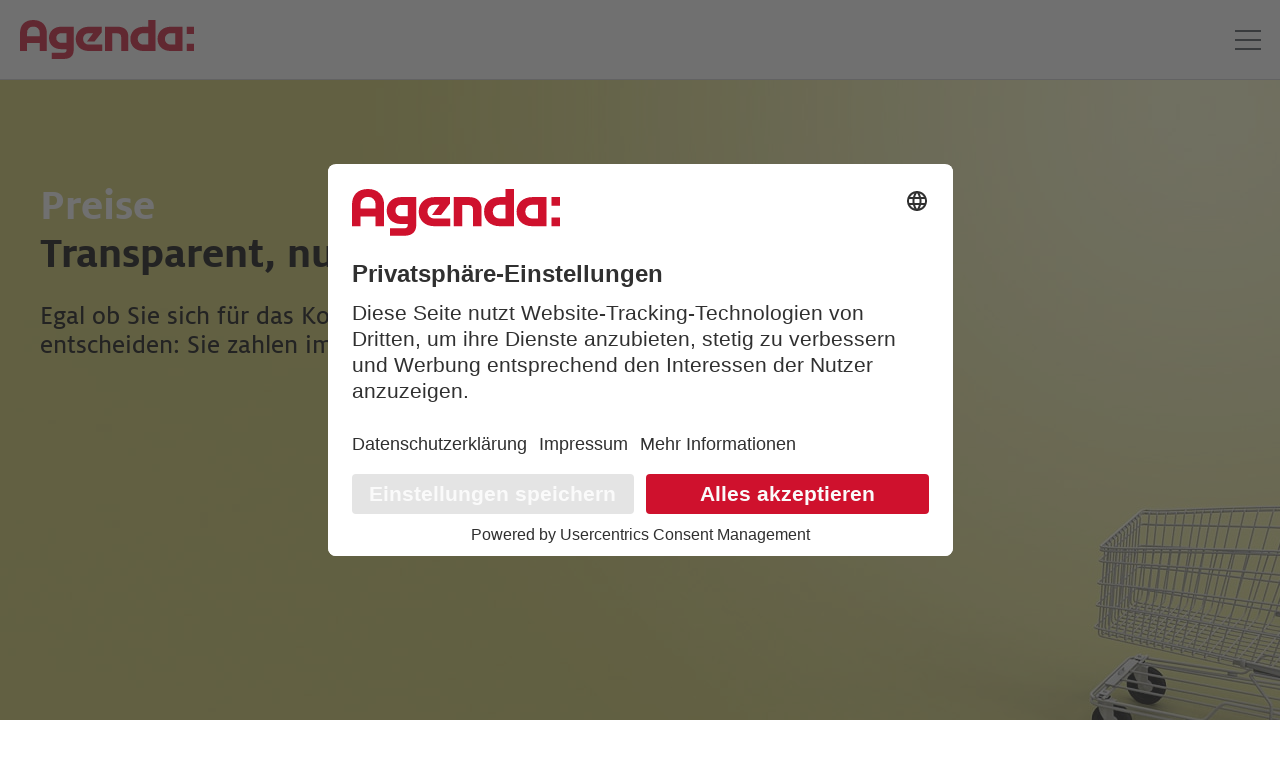

--- FILE ---
content_type: text/html; charset=utf-8
request_url: https://www.agenda-software.de/buchhalter/preise.php
body_size: 9892
content:
<!DOCTYPE html>
<html lang="de" class="pagestatus-init no-js no-weditor scrolled-top page_var0 object-default project-software2020 subdir-buchhalter navId-wNoNavpoint"><head><script type="text/javascript">
        // create dataLayer
        window.dataLayer = window.dataLayer || [];
        function gtag() {
            dataLayer.push(arguments);
        }

        // set „denied" as default for both ad and analytics storage, as well as ad_user_data and ad_personalization,
        gtag("consent", "default", {
            ad_user_data: "denied",
            ad_personalization: "denied",
            ad_storage: "denied",
            analytics_storage: "denied",
            wait_for_update: 2000 // milliseconds to wait for update
        });

        // Enable ads data redaction by default [optional]
        gtag("set", "ads_data_redaction", true);
       </script><script type="text/plain" data-usercentrics="Google Tag Manager">/*<![CDATA[*/
              
          // Google Tag Manager
          (function(w, d, s, l, i) {
              w[l] = w[l] || [];
              w[l].push({
                  'gtm.start': new Date().getTime(),
                  event: 'gtm.js'
              });
              var f = d.getElementsByTagName(s)[0],
                  j = d.createElement(s),
                  dl = l != 'dataLayer' ? '&l=' + l : '';
              j.async = true;
              j.src =
                  'https://www.googletagmanager.com/gtm.js?id=' + i + dl;
              f.parentNode.insertBefore(j, f);
          })(window, document, 'script', 'dataLayer', 'GTM-5M9G7PD');
      /*]]>*/</script><script type="text/javascript" cdata-section="true">
      
      (function(w,d,s,l,i){
        w[l]=w[l]||[];
        w[l].push({'gtm.start': new Date().getTime(), event:'gtm.js'});
        var f=d.getElementsByTagName(s)[0],
            j=d.createElement(s),
            dl=l!='dataLayer'?'&l='+l:'';
        j.async=true;
        j.src='https://sst.agenda-software.de/gtm.js?id='+i+dl;
        f.parentNode.insertBefore(j,f);
      })(window,document,'script','dataLayer','GTM-MVGRLB7L');
      
       </script><script>
          var setSiteId = '2';
          var matomoURL = "matomo.agenda-software.de/";
          const host = window.location.host;
          if (host.includes('invoicehub.')) {
            setSiteId = '5';
            matomoURL = "mato.agenda-invoicehub.de/";
          } else if (host.includes('lohnxpert.')) {
            setSiteId = '6';
            matomoURL = "mato.agenda-lohnxpert.de/";
          }

          var _paq = window._paq = window._paq || [];
          /* tracker methods like "setCustomDimension" should be called before "trackPageView" */
          _paq.push(['requireCookieConsent']);
          _paq.push(['trackPageView']);
          _paq.push(['enableLinkTracking']);
          (function() {
            var u="//" + matomoURL;
            _paq.push(['setTrackerUrl', u+'matomo.php']);
            _paq.push(['setSiteId', setSiteId]);
            var d=document, g=d.createElement('script'), s=d.getElementsByTagName('script')[0];
            g.async=true; g.src=u+'matomo.js'; s.parentNode.insertBefore(g,s);
          })();
         </script><script type="text/plain" data-usercentrics="Matomo">/*<![CDATA[*/
              
          _paq.push(['setCookieConsentGiven']);
        /*]]>*/</script><script id="usercentrics-cmp" src="https://app.usercentrics.eu/browser-ui/latest/loader.js" data-settings-id="vk4kWBBmNMLfXN"></script><meta charset="UTF-8" /><title>Preise: Software für Buchhalter  | agenda-software.de</title><!--
      Diese Seite wurde mit Weblication® CMS erstellt.
      Weblication® ist ein Produkt der Scholl Communications AG in 77694 Kehl.
      Weitere Informationen finden Sie unter https://www.weblication.de bzw. https://scholl.de.
    --><meta name="Description" content="Bei Agenda zahlen Sie einen monatlichen Mietpreis. Dieser beinhaltet auch die Nutzung des Service und sämtliche Updates. Alle Infos zu den Preisen für unsere Lösung für Ihr Buchhaltungsbüro." /><meta name="Keywords" content="preise, buchhalter " /><meta name="Robots" content="noarchive, index, noodp" /><meta name="viewport" content="width=device-width, initial-scale=1"/><meta name="referrer" content="strict-origin-when-cross-origin"/><meta name="Generator" content="Weblication® CMS"/><!--[if IE]><meta http-equiv="x-ua-compatible" content="IE=edge" /><![endif]--><meta name="format-detection" content="telephone=no"/><meta name="google-site-verification" content="rTBPU7s81XE9aiXzne_t986zqcjI4GEC56aZoMufrmM"/><meta property="og:url" content="https://www.agenda-software.de/buchhalter/preise.php"/><meta property="twitter:card" content="summary_large_image" /><meta property="og:title" content="Preise: Software für Buchhalter " /><meta property="twitter:title" content="Preise: Software für Buchhalter " /><meta property="og:description" content="Bei Agenda zahlen Sie einen monatlichen Mietpreis. Dieser beinhaltet auch die Nutzung des Service und sämtliche Updates. Alle Infos zu den Preisen für unsere Lösung für Ihr Buchhaltungsbüro." /><meta property="twitter:description" content="Bei Agenda zahlen Sie einen monatlichen Mietpreis. Dieser beinhaltet auch die Nutzung des Service und sämtliche Updates. Alle Infos zu den Preisen für unsere Lösung für Ihr Buchhaltungsbüro." /><link rel="icon" href="/software2020-wGlobal/wGlobal/layout/images/site-icons/favicon-194x194.png"/><link rel="apple-touch-icon" href="/software2020-wGlobal/wGlobal/layout/images/site-icons/apple-touch-icon-180x180.png"/><link rel="shortcut icon" href="/software2020-wGlobal/wGlobal/layout/images/site-icons/favicon.ico"/><link rel="icon" type="image/png" href="/software2020-wGlobal/wGlobal/layout/images/site-icons/favicon-16x16.png"/><link rel="icon" type="image/png" href="/software2020-wGlobal/wGlobal/layout/images/site-icons/favicon-32x32.png"/><link rel="icon" type="image/png" href="/software2020-wGlobal/wGlobal/layout/images/site-icons/favicon-96x96.png"/><link rel="icon" type="image/png" href="/software2020-wGlobal/wGlobal/layout/images/site-icons/favicon-194x194.png" sizes="194x194"/><link rel="icon" type="image/png" href="/software2020-wGlobal/wGlobal/layout/images/site-icons/android-chrome-192x192.png" sizes="192x192"/><link rel="mask-icon" href="/software2020-wGlobal/wGlobal/layout/images/site-icons/safari-pinned-tab.svg" color="#5bbad5"/><link rel="manifest" href="/software2020-wGlobal/wGlobal/layout/images/site-icons/site.webmanifest"/><link rel="dns-prefetch" href="https://cdn.agenda-software.de"/><link rel="dns-prefetch" href="https://api.usercentrics.eu"/><link rel="dns-prefetch" href="https://app.usercentrics.eu"/><link rel="preconnect" href="https://app.usercentrics.eu" crossorigin="anonymous"/><meta name="msapplication-TileColor" content="#da532c"/><meta name="msapplication-TileImage" content="/software2020-wGlobal/wGlobal/layout/images/site-icons/mstile-144x144.png"/><meta name="msapplication-config" content="/software2020-wGlobal/wGlobal/layout/images/site-icons/browserconfig.xml"/><meta name="theme-color" content="#ffffff"/><link rel="canonical" href="https://www.agenda-software.de/buchhalter/preise.php"/><link rel="preload" href="/software2020-wGlobal/wGlobal/scripts/php/Fontawesome?a=1" as="style" onload="this.onload=null;this.rel='stylesheet'"><noscript><link rel="stylesheet" href="/software2020-wGlobal/wGlobal/scripts/php/Fontawesome?a=1"></noscript><script>document.documentElement.className = document.documentElement.className.replace('no-js', 'js');wNavidStandard='wNoNavpoint';wProjectPath='/software2020'; </script><link rel="stylesheet" href="/software2020-wGlobal/wGlobal/layout/styles/optimized/design_f6cea451f8eb0ea058f891aba6f12e7d.css?1769508040"/><script type="text/javascript">var agenda = {"request":{"url":"https:\/\/backend.agenda-software.de\/requestController.php"},"google":{"agendaKey":"UA-10058404-6","testContainer":"GTM-PDKJSKT"},"bing":{"agendaKey":"4029213"},"facebook":{"agendaKey":"1861290843881196"}}</script><script>var wCe = "23c6db";</script><script src="/software2020-wGlobal/build/ErrorCatcher.js" async="async"></script></head><body><div id="blockPage"><div id="blockPageInner" class="agenda-marktsegment marktsegment--buchhalter"><header id="blockHeader"><div id="blockHeaderBefore"><div id="blockHeaderBeforeInner"><div id="navigationMeta"><ul data-navlevel="1" data-embedmode=""><li class=""><a class="is-fullscreen" href="/steuerberater/" title="Steuerberater ">Für Steuerberater</a><a class="is-mobile" href="/steuerberater/" title="Steuerberater "> Steuerberater</a></li><li class=""><a class="is-fullscreen" href="/buchhalter/" title="Buchhalter">Für selbstständige Buchhalter</a><a class="is-mobile" href="/buchhalter/" title="Buchhalter">Buchhalter</a></li><li class=""><a class="is-fullscreen" href="/unternehmen/" title="Unternehmen">Für Unternehmen</a><a class="is-mobile" href="/unternehmen/" title="Unternehmen">Unternehmen</a></li><li class="toggle-dropdown"><a class="is-fullscreen" href="javascript:void(0);" title="" id="navpoint_350501350501" data-previewlink="/wGlobal/content/dropdown/metanav-portale.php">Loginbereich</a><a class="is-mobile" href="javascript:void(0);" title="" id="navpoint_350501350501" data-previewlink="/wGlobal/content/dropdown/metanav-portale.php"/></li><li class=""><a class="is-fullscreen" href="/ueber-agenda/" title="Über Agenda">Über Agenda</a><a class="is-mobile" href="/ueber-agenda/" title="Über Agenda"/></li></ul></div><div id="blockHeaderBeforeContent"></div></div></div><div id="blockHeaderMain"><div id="blockHeaderMainInner"><a id="logo" href="/" title="Zur Startseite"><img src="/software2020-wGlobal/wGlobal/layout/images/agenda-software-logo.svg" alt=""/></a><div id="searchBox" style="display:none;"><form id="frmSearch" method="get"><div class="searchBoxContainer"><div class="searchBoxLabel"><label for="searchTermGlobal"><svg><use xmlns:xlink="http://www.w3.org/1999/xlink" xlink:href="/software2020-wGlobal/wGlobal/layout/images/agenda/hauptnav-sprite.svg#search-icon"></use></svg></label></div><div class="searchBoxElement"><input type="text" class="searchTerm" id="searchTermGlobal" data-project-search="/software2020!important" name="searchTerm" value=""/><input type="hidden" name="wcsrf" value="SvXRWyaQegIxgdvofKnUSsttwzvRvxPPtVOrakUE40ZLhflmEVCYeaQQFTjnPCoEqHQFbXuoDQzorVTPsjJGWuYEaklkdPyfAUjdhqiYHXOgsiE61"/><button id="searchSubmit" title="Suchen"></button></div></div></form></div><div id="navigationMain"><div id="navigationMainToggler"><div>Navigation</div><div></div></div><nav><div><ul class="navigationMain--full" data-navlevel="1" data-embedmode="" style="display:none"><li class="open childs "><a href="/steuerberater/" title="Steuerberater ">Für Steuerberater</a><ul data-navlevel="2"><li class="home-icon"><a href="/steuerberater/" title="Steuerberater "><svg><use xlink:href="/software2020-wGlobal/wGlobal/layout/images/agenda/hauptnav-sprite.svg#meta-startseite"/></svg></a></li><li class=""><a href="/steuerberater/steuerberater-software.php" title="Steuerberater Software">Das Komplettsystem</a></li><li class=""><a href="/steuerberater/kanzleigruender-software.php" title="Kanzlei gründen">Kanzleigründer</a></li><li class="toggle-dropdown"><a href="javascript:void(0);" title="Lösungen für Steuerberater" id="toggle_dropdown"><div class="dropdown-burger"></div>Produkte</a></li><li class=""><a href="/steuerberater/news/" title="News für Steuerberater">News</a></li></ul></li><li class="open childs "><a href="/buchhalter/" title="Buchhalter">Für selbstständige Buchhalter</a><ul data-navlevel="2"><li class="home-icon"><a href="/buchhalter/" title="Buchhalter"><svg><use xlink:href="/software2020-wGlobal/wGlobal/layout/images/agenda/hauptnav-sprite.svg#meta-startseite"/></svg></a></li><li class=""><a href="/buchhalter/software-buchhalter.php" title="Buchhalter Komplettsystem">Das Komplettsystem</a></li><li class=""><a href="/buchhalter/gruender-software.php" title="Gründer Software">Für Gründer</a></li><li class=""><a href="/buchhalter/lohndienstleister-software.php" title="Lohndienstleister Software">Für Lohndienstleister</a></li><li class="toggle-dropdown"><a href="javascript:void(0);" title="Buchhalter Lösungen" id="toggle_dropdown"><div class="dropdown-burger"></div>Produkte</a></li><li class=""><a href="/buchhalter/news/" title="Buchhalter News">News</a></li></ul></li><li class="open childs "><a href="/unternehmen/" title="Unternehmen">Für Unternehmen</a><ul data-navlevel="2"><li class="home-icon"><a href="/unternehmen/" title="Unternehmen"><svg><use xlink:href="/software2020-wGlobal/wGlobal/layout/images/agenda/hauptnav-sprite.svg#meta-startseite"/></svg></a></li><li class=""><a href="/unternehmen/personalwesen.php" title="Personalwesen">Personalwesen</a></li><li class=""><a href="/unternehmen/lohn-software.php" title="Lohn Software">Personalabrechnung</a></li><li class=""><a href="/unternehmen/rechnungswesen-software.php" title="Rechnungswesen Software">Rechnungswesen</a></li><li class="toggle-dropdown"><a href="javascript:void(0);" title="Lösungen für Unternehmen" id="toggle_dropdown"><div class="dropdown-burger"></div>Produkte</a></li><li class=""><a href="/unternehmen/small-business.php" title="Small Business Software">Small Business</a></li><li class=""><a href="/unternehmen/news/" title="Unternehmen News">News</a></li></ul></li><li class="default toggle-dropdown"><a href="javascript:void(0);" title="" id="navpoint_350501350501" data-previewlink="/wGlobal/content/dropdown/metanav-portale.php"><div class="dropdown-burger"></div>Loginbereich</a></li><li class="open childs "><a href="/ueber-agenda/" title="Über Agenda">Über Agenda</a><ul data-navlevel="2"><li class="home-icon"><a href="/ueber-agenda/" title="Über Agenda"><svg><use xlink:href="/software2020-wGlobal/wGlobal/layout/images/agenda/hauptnav-sprite.svg#meta-startseite"/></svg></a></li><li class=""><a href="/ueber-agenda/" title="Über Agenda">Über Agenda</a></li><li class=""><a href="/ueber-agenda/agenda-management.php" title="Management">Management</a></li><li class=""><a href="/ueber-agenda/csr.php" title="CSR">CSR</a></li><li class=""><a href="/ueber-agenda/partner.php" title="Partner">Partner</a></li><li class=""><a href="/ueber-agenda/public-relations.php" title="Public Relations">Public Relations</a></li><li class=""><a href="https://www.agenda-karriere.de/" title="Agenda Karriere" target="_blank">Karriere</a></li></ul></li></ul><div id="megaDropdown"></div></div></nav><div class="vue-component"><navigation-dropdown></navigation-dropdown></div></div><div id="blockHeaderMainContent"></div></div></div></header><div id="blockBody"><div id="blockBodyBefore"><div id="blockBodyBeforeInner"></div></div><div id="blockBodyInner"><div id="blockMain"><div id="blockMainInner"><div id="blockContent"><div id="blockContentInner"><!--CONTENT:START--><div class="elementSection elementSection_var0  elementSectionPadding_var0 elementSectionMargin_var0 elementSectionInnerWidth_var0 elementSectionInnerHeight_varmin320" id="Header-Desk" data-sid="6ce27bcb"><div id="bcc-6ce27bcb" class="backgroundContainer backgroundImageContainer"><div data-responsivebackground="1" data-responsivebackgroundminwidth="1025" data-backgroundimagemin="/software2020-wAssets/img/weblication/wThumbnails/einkaufswagen-2-f6b7ed426b49c33g0a365c36e8f0e04d.jpg" data-backgroundimage="/software2020-wAssets/img/weblication/wThumbnails/einkaufswagen-2-f6b7ed426b49c33gee7949e1a4430bfa.jpg" data-backgroundimagewebpmin="/software2020-wAssets/img/weblication/wThumbnails/einkaufswagen-2-f6b7ed426b49c33ga50d0982db84fcbc.webp" data-backgroundimagewebp="/software2020-wAssets/img/weblication/wThumbnails/einkaufswagen-2-f6b7ed426b49c33g5912417b84058a61.webp"></div></div><div class="sectionInner"><div id="ccr_d28d26a0" class="conditionalContainer hideIfViewport hideIfViewport_m_max"><div class="elementStandard elementContent elementContainerStandard elementContainerStandard_var0 elementContainerStandardColumns elementContainerStandardColumns2 elementContainerStandardColumns_var7030 elementContainerStandardPadding_var0"><div class="col col1"><div><script>var wHasTextsEasyLanguage = true;</script><div class="elementHeadline elementHeadline_var0  elementHeadlineColor_varwhite elementHeadlineAlign_var0 elementHeadlineLevel_varh1 first-child" id="anchor_b90d5ce1_Preise" data-id="anchor_b90d5ce1_Preise" data-waie="1" data-elcpid="59b9a64d90690340a312c09bb436f1c2"><h1 class="he">Preise</h1></div><div class="elementText elementText_var0 "><p class="h1"><span class="black">Transparent, nutzungsabhängig, fair. </span></p></div><div class="elementText elementText_var0  last-child"><p class="teaser"><span class="black">Egal ob Sie sich für das Komplettsystem oder einzelne Komponenten entscheiden: Sie zahlen immer einen günstigen monatlichen Mietpreis.</span></p></div></div></div><div class="col col2"><div></div></div></div><script>var ce = document.getElementById('ccr_d28d26a0');if(ce.parentNode.parentNode.className.indexOf('elementSection') != -1){ce.parentNode.parentNode.className+=' '+ce.className;ce.className = ''} </script></div></div></div><script>var wces = document.querySelector('div[data-sid="6ce27bcb"] div.sectionInner');if(wces.childNodes.length == 0){wces.parentNode.parentNode.removeChild(wces.parentNode)}</script><div class="elementSection elementSection_var0  elementSectionPadding_var0 elementSectionMargin_var0 elementSectionInnerWidth_var0 elementSectionInnerHeight_varmin320" id="Header-mobil-Image" data-sid="ff96bf1d"><div id="bcc-ff96bf1d" class="backgroundContainer backgroundImageContainer"><div data-responsivebackground="1" data-responsivebackgroundminwidth="1025" data-backgroundimagemin="/software2020-wAssets/img/weblication/wThumbnails/einkaufswagen-2eb1c5e82c66965gf292eb3afde6693e.jpg" data-backgroundimage="/software2020-wAssets/img/weblication/wThumbnails/einkaufswagen-2eb1c5e82c66965ge73d2b786e9d9ea5.jpg" data-backgroundimagewebpmin="/software2020-wAssets/img/weblication/wThumbnails/einkaufswagen-2eb1c5e82c66965g8309112b6722ad3b.webp" data-backgroundimagewebp="/software2020-wAssets/img/weblication/wThumbnails/einkaufswagen-2eb1c5e82c66965gbae4b1154510a593.webp"></div></div><div class="sectionInner"><div id="ccr_4d0d4f45" class="conditionalContainer hideIfViewport hideIfViewport_m_min"><script>var ce = document.getElementById('ccr_4d0d4f45');if(ce.parentNode.parentNode.className.indexOf('elementSection') != -1){ce.parentNode.parentNode.className+=' '+ce.className;ce.className = ''} </script></div></div></div><script>var wces = document.querySelector('div[data-sid="ff96bf1d"] div.sectionInner');if(wces.childNodes.length == 0){wces.parentNode.parentNode.removeChild(wces.parentNode)}</script><div class="elementSection elementSection_var0  elementSectionPadding_varNoPaddingBottom elementSectionMargin_var0 elementSectionInnerWidth_var0" id="Header-mobil-Text" data-sid="f9a2c373"><div class="sectionInner"><div id="ccr_3f4f09b6" class="conditionalContainer hideIfViewport hideIfViewport_m_min"><div class="elementHeadline elementHeadline_var0  elementHeadlineColor_var80 elementHeadlineAlign_var0 elementHeadlineLevel_varh1 first-child" id="anchor_6feff6a3_Preise" data-id="anchor_6feff6a3_Preise" data-waie="1" data-elcpid="78fc7a5c52cf4a996102a419815e9d67"><h1 class="he">Preise</h1></div><div class="elementText elementText_varBlack "><p class="h1">Transparent, nutzungsabhängig, fair.<br /></p></div><div class="elementText elementText_varBlack  last-child"><p class="teaser">Egal ob Sie sich für das Komplettsystem oder einzelne Komponenten entscheiden: Sie zahlen immer einen günstigen monatlichen Mietpreis.</p></div><script>var ce = document.getElementById('ccr_3f4f09b6');if(ce.parentNode.parentNode.className.indexOf('elementSection') != -1){ce.parentNode.parentNode.className+=' '+ce.className;ce.className = ''} </script></div></div></div><script>var wces = document.querySelector('div[data-sid="f9a2c373"] div.sectionInner');if(wces.childNodes.length == 0){wces.parentNode.parentNode.removeChild(wces.parentNode)}</script><div class="elementSection elementSection_var0  elementSectionPadding_varDoublePaddingTop elementSectionMargin_var0 elementSectionInnerWidth_var0"><div class="sectionInner"><div class="vue-component"><preisauskunft segment="BUHA" button-link="/buchhalter/software-praesentation.php" button-text="Individuelles Angebot anfordern" ergebnis-text="Volle Transparenz, faire Abrechnung: Bei einigen Funktionen rechnen wir nur das ab, was Sie wirklich nutzen. Diese Kosten kommen zum Basis-Preis dazu. Wie sich der Preis im Detail zusammensetzt, finden Sie in der Preisliste."></preisauskunft></div></div></div><div class="elementSection elementSection_var0  elementSectionPadding_varDoublePaddingTop elementSectionMargin_var0 elementSectionInnerWidth_var0"><div class="sectionInner"><div class="elementStandard elementContent elementContainerStandard elementContainerStandard_var1 elementContainerStandardColumns elementContainerStandardColumns2 elementContainerStandardColumns_var5050 elementContainerStandardPadding_var0"><div class="col col1"><div><div class="elementBox elementBox_var111  elementBoxPadding_var20 elementBoxBorder_varBoxShadow elementBoxBackgroundPosition_varTopImage2-1" data-borderRadius="" data-parallaxcontentminwidth="1281"><div class="backgroundContainer backgroundImageContainer"><div data-responsivebackground="1" data-responsivebackgroundminwidth="769" data-backgroundimagemin="/software2020-wAssets/img/weblication/wThumbnails/frau-am-headset-b23c6699c231059g76fdb40f70cef592.jpg" data-backgroundimage="/software2020-wAssets/img/weblication/wThumbnails/frau-am-headset-b23c6699c231059gcf198b9c5ab44d43.jpg" data-backgroundimagewebpmin="/software2020-wAssets/img/weblication/wThumbnails/frau-am-headset-b23c6699c231059ga5fc63f0a65be387.webp" data-backgroundimagewebp="/software2020-wAssets/img/weblication/wThumbnails/frau-am-headset-b23c6699c231059g39fb4ec3f600bfe8.webp"></div></div><div class="boxInner"><div class="elementHeadline elementHeadline_var0  elementHeadlineColor_var80 elementHeadlineAlign_var0 elementHeadlineLevel_varh3 first-child" id="anchor_2658a050_Service-und-Updates" data-id="anchor_2658a050_Service-und-Updates" data-waie="1" data-elcpid="7563e7666c41134da4e6b7ca4dde2473"><h3 class="he">Service und Updates</h3></div><div class="elementText elementText_var0 "><p class="h3"><span class="black">All inclusive.</span><br /></p></div><div class="elementText elementText_var0  last-child"><p>Sie sollen sich bei Fragen zur Software oder beim Herunterladen eines Updates keinerlei Gedanken über zusätzliche Kosten machen. Darum sind die Nutzung unserer Hotline und sämtliche Updates inklusive.<br /></p></div></div></div></div></div><div class="col col2"><div><div class="elementBox elementBox_var111  elementBoxPadding_var20 elementBoxBorder_varBoxShadow elementBoxBackgroundPosition_varTopImage2-1" data-borderRadius="" data-parallaxcontentminwidth="1281"><div class="backgroundContainer backgroundImageContainer"><div data-responsivebackground="1" data-responsivebackgroundminwidth="769" data-backgroundimagemin="/software2020-wAssets/img/weblication/wThumbnails/agenda-online-seminare-auf-laptop-1205311145-istockphoto-0ca70f64fe94903gb060b150e2b91fe7.jpg" data-backgroundimage="/software2020-wAssets/img/weblication/wThumbnails/agenda-online-seminare-auf-laptop-1205311145-istockphoto-0ca70f64fe94903gee630485c5d09d7c.jpg" data-backgroundimagewebpmin="/software2020-wAssets/img/weblication/wThumbnails/agenda-online-seminare-auf-laptop-1205311145-istockphoto-0ca70f64fe94903gd0899158852ed7cd.webp" data-backgroundimagewebp="/software2020-wAssets/img/weblication/wThumbnails/agenda-online-seminare-auf-laptop-1205311145-istockphoto-0ca70f64fe94903g700277f2313c99b8.webp"></div></div><div class="boxInner"><div class="elementHeadline elementHeadline_var0  elementHeadlineColor_var80 elementHeadlineAlign_var0 elementHeadlineLevel_varh3 first-child" id="anchor_a58bba45_Online-Seminare" data-id="anchor_a58bba45_Online-Seminare" data-waie="1" data-elcpid="21eb1abc235c8b4c95899224d117fb8c"><h3 class="he">Online-Seminare</h3></div><div class="elementText elementText_var0 "><p class="h3"><span class="black">Im günstigen Abo.</span><br /></p></div><div class="elementText elementText_var0  last-child"><p>Unsere Online-Seminare erhalten Sie im ersten Jahr kostenlos. Danach entscheiden Sie, ob sie das günstige Jahres-Abo nutzen oder Seminare einzeln nach Bedarf buchen wollen.</p></div></div></div></div></div></div></div></div><div class="elementSection elementSection_var0  elementSectionPadding_var0 elementSectionMargin_var0 elementSectionInnerWidth_var0"><div class="sectionInner"><div class="elementHeadline elementHeadline_var0  elementHeadlineColor_var80 elementHeadlineAlign_var30 elementHeadlineLevel_varh3 first-child" id="anchor_e35cb5ed_Ihr-Preis-richtet-sich-nach-Ihrem-Bedarf" data-id="anchor_e35cb5ed_Ihr-Preis-richtet-sich-nach-Ihrem-Bedarf" data-waie="1" data-elcpid="c05fbc545613f030f5c4e8117a20b018"><h3 class="he">Ihr Preis richtet sich nach Ihrem Bedarf</h3></div><div class="elementClearerSpacer elementClearerSpacer_var0  elementClearerSpacerSpace_var32px"></div><div class="elementStandard elementContent elementContainerStandard elementContainerStandard_var1 elementContainerStandardColumns elementContainerStandardColumns4 elementContainerStandardColumns_var25252525 elementContainerStandardPadding_var0"><div class="col col1"><div><div class="elementText elementText_var0  first-child last-child"><p class="alignCenter"><span class="black">Fixpreis Software-Lizenz.</span><br /></p><p class="alignCenter">Der monatliche Fixpreis ist abhängig von den gebuchten Software-Anwendungen sowie der Anzahl der Arbeitsplätze und Mandanten.</p></div></div></div><div class="col col2"><div><div class="elementText elementText_var0  first-child last-child"><p class="alignCenter"><span class="black">Nutzungsabhängige Kosten.</span><br /></p><p class="alignCenter">Je nachdem in welchem Umfang Sie unsere Cloud-Lösungen nutzen oder wie viele Mitarbeiter Sie im Lohn abrechnen kommen nutzungsabhängige Kosten hinzu. </p></div></div></div><div class="col col3"><div><div class="elementText elementText_var0  first-child last-child"><p class="alignCenter"><span class="black">Unterjährige Anpassungen.</span><br /></p><p class="alignCenter">Weitere Arbeitsplätze, Cloud-Lösungen und zusätzliche Anwendungen sind jederzeit problemlos zubuchbar.<br /></p></div></div></div><div class="col col4"><div><div class="elementText elementText_var0  first-child last-child"><p class="alignCenter"><span class="black">Kurze Vertragslaufzeiten.</span><br /></p><p class="alignCenter">Von Anfang bis Ende ist eine faire Partnerschaft extrem wichtig. Deswegen beträgt die Mindestvertragslaufzeit nur 12 Monate.<br /></p></div></div></div></div><div class="elementLink elementLink_varBx2Inverse elementLinkPosition_var30"><a id="btn_content"  href="/software2020-wAssets/docs/buchhalter/770112-preisuebersicht-buchhalter.pdf" class="" target="_blank"><span>Zur Preisübersicht</span></a></div></div></div><div class="elementSection elementSection_var0  elementSectionPadding_varDoublePaddingBottom elementSectionMargin_var0 elementSectionInnerWidth_var0"><div class="sectionInner"><div class="elementContainerLayout elementContainerLayout_varZentriert"><div class="elementBox elementBox_var111  elementBoxPadding_var20 elementBoxBorder_varColor2px" data-borderColor="#F1EFF2" data-borderRadius="1" data-parallaxcontentminwidth="1281"><div class="boxInner"><div class="vue-component"><zitat variant="0" vorschautext="„Der Preis ist absolut fair.“" zitat="„Der Preis ist absolut fair. Die Software macht meine Arbeit so effizient, dass ich Zeit gewinne, die ich in neue Mandate investieren kann.“" author="Gabriele Riedel, Rebel of Accounting, Niedergörsdorf" bild="/software2020-wAssets/img/Testimonals/buha-gabriele-riedel.jpg"></zitat></div></div></div></div></div></div><div class="elementIncludeGroup"><div class="elementSection elementSection_var0  isDarkBackground iconsInvers elementSectionPadding_var0 elementSectionMargin_var0 elementSectionInnerWidth_var0 elementSectionBackgroundColor_varGradientBlue"><div class="sectionInner"><div class="elementContainerLayout elementContainerLayout_varZentriert"><div class="elementHeadline elementHeadline_var0  elementHeadlineColor_varwhite elementHeadlineAlign_var30 elementHeadlineLevel_varh3 first-child" id="anchor_3c25f6b7_Sie-haben-noch-Fragen" data-id="anchor_3c25f6b7_Sie-haben-noch-Fragen" data-waie="1" data-elcpid="dce182521bd9f5c01dcbef56c4c11d3f"><h3 class="he">Sie haben noch Fragen?</h3></div><div class="elementText elementText_var0  elementTextListStyle_varCheckboxGrey1"><p class="alignCenter">Gerne erläutern Ihnen unsere Kundenberater die Zusammensetzung der Preise im Detail und stellen gemeinsam mit Ihnen ein Paket zusammen, das genau auf Ihre Bedürfnisse zugeschnitten ist.<br /></p></div><div id="ccr_43008198" class="conditionalContainer hideIfViewport hideIfViewport_s_max"><div class="elementBox elementBox_var111  elementBoxPadding_var20 elementBoxBorder_varColor2px" data-borderColor="#FFFFFF" data-borderRadius="" data-parallaxcontentminwidth="1281"><div class="boxInner"><div class="elementText elementText_var0  first-child last-child"><p class="h3 alignCenter">08031 2561 - 420</p></div></div></div></div><div id="ccr_875aa904" class="conditionalContainer hideIfViewport hideIfViewport_s_min"><div class="elementBox elementBox_var111  elementBoxPadding_var20 elementBoxBorder_varColor2px" data-borderColor="#FFFFFF" data-borderRadius="" data-parallaxcontentminwidth="1281"><div class="boxInner"><div class="elementText elementText_var0  first-child last-child"><p class="h3 alignCenter hasOnlyATag"><a aga="" category="kontakt" action="geklickt" label="telefonnummer" href="tel:+4980312561420" class="dcelink" id="dceLink-5" originaltext="08031 2561 - 420" callelement="+4980312561420">08031 2561 - 420</a></p></div></div></div></div></div></div></div></div><!--CONTENT:STOP--><div class="vue-component"><promotion-pop-up version="1765875090" interactcounter="1" showOption="ShowOnExit" viewDelay="" resetOlderVerions="true"hoursToReset="48"popupname="content/elements/popup/buchhalter.php"><div class="elementIncludeGroup">
    
      <div class="elementBox elementBox_var111  isLightBackground iconsDefault elementBoxHeight_var0 elementBoxPadding_var20 elementBoxMargin_var0 elementBoxBackgroundColor_varWhite" data-parallaxcontentminwidth="1281"><div class="boxInner"><div id="ccr_8b06f5f9" class="conditionalContainer hideIfViewport hideIfViewport_xl_max"><div class="elementBox elementBox_var0  isLightBackground iconsDefault elementBoxBackgroundColor_var0 elementBoxPadding_var0 elementBoxHeight_var0" data-parallaxcontentminwidth="1281"><div class="boxInner"><div class="elementHeadline elementHeadline_var0  elementHeadlineColor_varblack elementHeadlineAlign_var0 elementHeadlineLevel_varh3 first-child" id="anchor_ad0be283_Gewinnen-Sie-neue-Impulse-fuer-mehr-Umsatz-und-Profitabilitaet" data-id="anchor_ad0be283_Gewinnen-Sie-neue-Impulse-fuer-mehr-Umsatz-und-Profitabilitaet" data-waie="1" data-elcpid="c2e37ed113d420ae8226638861d9e4af"><h3 class="he">Gewinnen Sie neue Impulse für mehr Umsatz und Profitabilität.</h3></div><div class="elementClearerSpacer elementClearerSpacer_var0  elementClearerSpacerSpace_var11"></div><div class="elementStandard elementContent elementContainerStandard elementContainerStandard_var1 elementContainerStandardColumns elementContainerStandardColumns2 elementContainerStandardColumns_var5050 elementContainerStandardPadding_var0"><div class="col col1"><div><div class="elementIncludeGroup"><div class="vue-component inhaltsbox-agenda"><inhaltsbox-agenda contentbox-type="bild-mehrtext" background-color1="White" background-color2="" background-image="/software2020-wAssets/img/wp-stundensatzkalkulation-buchhalter-i953460546-1200x1200-hg-blau.jpg" icon="icon-arrow-alt-to-bottom" link="/buchhalter/stundensatzkalkulation-mandanten.php" link-target="" link-title="Stundensatzkalkulation: Mandanten-Beratung für Buchhalter" gtm-id="box_content" pille-color="red" pille-text="Download" text1="Mehr Umsatz mit Stundensatzkalkulation" text2="Wir zeigen Ihnen an einem Beispiel, wie Sie für Ihre Mandanten Stundensätze exakt berechnen – ein lukrativer Beratungsansatz für Ihr Buchhaltungsbüro." text3="Zum Gratis-Download &gt; " video-id=""></inhaltsbox-agenda></div></div></div></div><div class="col col2"><div><div class="elementIncludeGroup"><div class="vue-component inhaltsbox-agenda"><inhaltsbox-agenda contentbox-type="bild-mehrtext" background-color1="Green3" background-color2="White" background-image="/software2020-wAssets/img/3310-Kachel-Bild-fuer-Lohn-Gehalt-gross.png" icon="" link="/buchhalter/aussichten-fuer-lohndienstleister.php" link-target="_blank" link-title="Profitable Aussichten für Lohndienstleister" gtm-id="" pille-color="red" pille-text="Download" text1="Profitable Aussichten für Lohndienstleister " text2="Die Titelgeschichte des beliebten Fachmagazins von Datakontext liefert Ihnen konkrete Tipps direkt aus der Praxis, um den Profit Ihrer Lohndienstleistung spürbar zu steigern. " text3="Zum Gratis-Download &gt;" video-id=""></inhaltsbox-agenda></div></div></div></div></div></div></div></div><div id="ccr_ae38a98a" class="conditionalContainer hideIfViewport hideIfViewport_xl_min"><div id="ccr_28fdac24" class="conditionalContainer hideIfViewport hideIfViewport_s_max"><div class="elementHeadline elementHeadline_var0  elementHeadlineColor_varblack elementHeadlineAlign_var0 elementHeadlineLevel_varh3 first-child" id="anchor_740bf7d4_Gewinnen-Sie-neue-Impulse-fuer-mehr-Umsatz-und-Profitabilitaet" data-id="anchor_740bf7d4_Gewinnen-Sie-neue-Impulse-fuer-mehr-Umsatz-und-Profitabilitaet" data-waie="1" data-elcpid="84a1569158f6ed65ac0a070662d0f78e"><h3 class="he">Gewinnen Sie neue Impulse für mehr Umsatz und Profitabilität.</h3></div><div class="elementClearerSpacer elementClearerSpacer_var0  elementClearerSpacerSpace_var32px"></div></div></div><div id="ccr_aa394dc0" class="conditionalContainer hideIfViewport hideIfViewport_s_min"><div class="elementHeadline elementHeadline_var0  elementHeadlineColor_varblack elementHeadlineAlign_var0 elementHeadlineLevel_varh3 first-child" id="anchor_cc6afe5c_Gewinnen-Sie-neue-Impulse-fuer-mehr-Umsatz-und-Profitabilitaet" data-id="anchor_cc6afe5c_Gewinnen-Sie-neue-Impulse-fuer-mehr-Umsatz-und-Profitabilitaet" data-waie="1" data-elcpid="60f2d27dfb918220cd6396d207bbe293"><h3 class="he">Gewinnen Sie neue Impulse für mehr Umsatz und Profitabilität.</h3></div><div class="elementClearerSpacer elementClearerSpacer_var0  elementClearerSpacerSpace_var32px"></div></div><div id="ccr_67f42be5" class="conditionalContainer hideIfViewport hideIfViewport_xl_min"><div class="elementIncludeGroup"><div class="vue-component inhaltsbox-agenda"><inhaltsbox-agenda contentbox-type="bild-mehrtext" background-color1="Green3" background-color2="White" background-image="/software2020-wAssets/img/3310_kachel-bild-fuer-lohn-gehalt.png" icon="" link="/buchhalter/aussichten-fuer-lohndienstleister.php" link-target="_blank" link-title="Profitable Aussichten für Lohndienstleister" gtm-id="" pille-color="red" pille-text="Download" text1="Profitable Aussichten für Lohndienstleister " text2="Die Titelgeschichte des beliebten Fachmagazins von Datakontext liefert Ihnen konkrete Tipps direkt aus der Praxis, um den Profit Ihrer Lohndienstleistung spürbar zu steigern. " text3="Zum Gratis-Download &gt;" video-id=""></inhaltsbox-agenda></div></div></div></div></div> </div></promotion-pop-up></div><div id="blockAfter"><div id="blockAfterInner"><!--CONTENT:START--><div id="areaContent6Include" class="elementincludeContentCurrentObject"></div><!--CONTENT:STOP--></div></div></div></div></div></div></div></div><footer id="blockFooter"><div id="blockFooterInner"><div class="vue-component footer-agenda"><footer-agenda content="&#10;        {&#10;          &quot;main&quot;: {&#10;            &quot;Das Unternehmen&quot; : [&#10;      &#10;    {&#10;      &#10;          &quot;text&quot;: &quot;Über Agenda&quot;,&#10;          &quot;address&quot;: &quot;/ueber-agenda/index.php&quot;,&#10;        &#10;      &quot;title&quot;: &quot;&quot;,&#10;      &quot;target&quot;: &quot;_self&quot;&#10;    }&#10;  ,&#10;    {&#10;      &#10;          &quot;text&quot;: &quot;Public Relations&quot;,&#10;          &quot;address&quot;: &quot;/ueber-agenda/public-relations.php&quot;,&#10;        &#10;      &quot;title&quot;: &quot;&quot;,&#10;      &quot;target&quot;: &quot;_self&quot;&#10;    }&#10;  ,&#10;    {&#10;      &#10;          &quot;text&quot;: &quot;Karriere&quot;,&#10;          &quot;address&quot;: &quot;https://www.agenda-karriere.de&quot;,&#10;        &#10;      &quot;title&quot;: &quot;&quot;,&#10;      &quot;target&quot;: &quot;_blank&quot;&#10;    }&#10;  &#10;    ]&#10;  ,&quot;Testen Sie uns&quot; : [&#10;      &#10;    {&#10;      &#10;          &quot;text&quot;: &quot;Gratis-Infopaket anfordern&quot;,&#10;          &quot;address&quot;: &quot;/buchhalter/infopaket.php&quot;,&#10;        &#10;      &quot;title&quot;: &quot;&quot;,&#10;      &quot;target&quot;: &quot;_self&quot;&#10;    }&#10;  ,&#10;    {&#10;      &#10;          &quot;text&quot;: &quot;Software gratis online testen&quot;,&#10;          &quot;address&quot;: &quot;/buchhalter/software-testen.php&quot;,&#10;        &#10;      &quot;title&quot;: &quot;&quot;,&#10;      &quot;target&quot;: &quot;_self&quot;&#10;    }&#10;  ,&#10;    {&#10;      &#10;          &quot;text&quot;: &quot;Software-Präsentation vereinbaren&quot;,&#10;          &quot;address&quot;: &quot;/buchhalter/software-praesentation.php&quot;,&#10;        &#10;      &quot;title&quot;: &quot;&quot;,&#10;      &quot;target&quot;: &quot;_self&quot;&#10;    }&#10;  ,&#10;    {&#10;      &#10;          &quot;text&quot;: &quot;Oder: Newsletter abonnieren&quot;,&#10;          &quot;address&quot;: &quot;/buchhalter/newsletter-abonnieren.php&quot;,&#10;        &#10;      &quot;title&quot;: &quot;&quot;,&#10;      &quot;target&quot;: &quot;_self&quot;&#10;    }&#10;  &#10;    ]&#10;  ,&quot;Für Kunden&quot; : [&#10;      &#10;    {&#10;      &#10;          &quot;text&quot;: &quot;Kundenbereich&quot;,&#10;          &quot;address&quot;: &quot;https://agenda-kunden.de&quot;,&#10;        &#10;      &quot;title&quot;: &quot;&quot;,&#10;      &quot;target&quot;: &quot;_blank&quot;&#10;    }&#10;  ,&#10;    {&#10;      &#10;          &quot;text&quot;: &quot;Unternehmens-Portal&quot;,&#10;          &quot;address&quot;: &quot;https://agenda-unternehmens-portal.de&quot;,&#10;        &#10;      &quot;title&quot;: &quot;&quot;,&#10;      &quot;target&quot;: &quot;_blank&quot;&#10;    }&#10;  ,&#10;    {&#10;      &#10;          &quot;text&quot;: &quot;Personal-Portal&quot;,&#10;          &quot;address&quot;: &quot;https://agenda-personal-portal.de&quot;,&#10;        &#10;      &quot;title&quot;: &quot;&quot;,&#10;      &quot;target&quot;: &quot;_blank&quot;&#10;    }&#10;  ,&#10;    {&#10;      &#10;          &quot;text&quot;: &quot;Agito-Login&quot;,&#10;          &quot;address&quot;: &quot;https://agenda-kunden.de/invoicehub/&quot;,&#10;        &#10;      &quot;title&quot;: &quot;&quot;,&#10;      &quot;target&quot;: &quot;_blank&quot;&#10;    }&#10;  &#10;    ]&#10;  ,&quot;Jetzt Agenda empfehlen&quot; : [&#10;      &#10;    {&#10;      &#10;          &quot;text&quot;: &quot;Unser Vermittler-Programm&quot;,&#10;          &quot;address&quot;: &quot;https://www.agenda-vermittler.de&quot;,&#10;        &#10;      &quot;title&quot;: &quot;&quot;,&#10;      &quot;target&quot;: &quot;_blank&quot;&#10;    }&#10;  &#10;    ]&#10;  &#10;              ,&quot;Zertifiziert und ausgezeichnet&quot; : {&#10;                &quot;type&quot;: &quot;certificates&quot;,&#10;                &quot;svgs&quot;: [&#10;                  &quot;kundenchampions-dkc.svg&quot;,&#10;                  &quot;zertifikat-cloud-services-made-in-germany.svg&quot;,&#10;                  &quot;zertifikat-SMiG.svg&quot;,&#10;                  &quot;gobd-zertifikat.svg&quot;&#10;                ]&#10;              }&#10;            &#10;          },&#10;          &quot;bottom&quot;: {&#10;&#9;&#9;&#9;&#9;&#9;&quot;links&quot; : [&#10;      &#10;    {&#10;      &#10;          &quot;text&quot;: &quot;Kontakt&quot;,&#10;          &quot;address&quot;: &quot;/buchhalter/kontakt.php&quot;,&#10;        &#10;      &quot;title&quot;: &quot;&quot;,&#10;      &quot;target&quot;: &quot;_self&quot;&#10;    }&#10;  ,&#10;    {&#10;      &#10;          &quot;text&quot;: &quot;Impressum&quot;,&#10;          &quot;address&quot;: &quot;/impressum.php&quot;,&#10;        &#10;      &quot;title&quot;: &quot;&quot;,&#10;      &quot;target&quot;: &quot;_self&quot;&#10;    }&#10;  ,&#10;    {&#10;      &#10;          &quot;text&quot;: &quot;Datenschutz&quot;,&#10;          &quot;address&quot;: &quot;/datenschutz.php&quot;,&#10;        &#10;      &quot;title&quot;: &quot;&quot;,&#10;      &quot;target&quot;: &quot;_self&quot;&#10;    }&#10;  ,&#10;    {&#10;      &#10;          &quot;text&quot;: &quot;Cookie-Einstellungen&quot;,&#10;          &quot;address&quot;: &quot;#show-cookie-consent&quot;,&#10;        &#10;      &quot;title&quot;: &quot;&quot;,&#10;      &quot;target&quot;: &quot;_self&quot;&#10;    }&#10;  ,&#10;    {&#10;      &#10;          &quot;text&quot;: &quot;AGB&quot;,&#10;          &quot;address&quot;: &quot;https://www.agenda-software.de/agb&quot;,&#10;        &#10;      &quot;title&quot;: &quot;&quot;,&#10;      &quot;target&quot;: &quot;_blank&quot;&#10;    }&#10;  &#10;    ]&#10;  ,&quot;social&quot; : [&#10;      &#10;    {&#10;      &#10;        &quot;icon&quot;: &quot;icon-linkedin&quot;,&#10;      &#10;          &quot;text&quot;: &quot;Linkedin&quot;,&#10;          &quot;address&quot;: &quot;https://www.linkedin.com/company/agenda-software&quot;,&#10;        &#10;      &quot;title&quot;: &quot;&quot;,&#10;      &quot;target&quot;: &quot;_blank&quot;&#10;    }&#10;  ,&#10;    {&#10;      &#10;        &quot;icon&quot;: &quot;icon-facebook-f-brands&quot;,&#10;      &#10;          &quot;text&quot;: &quot;Facebook&quot;,&#10;          &quot;address&quot;: &quot;https://www.facebook.com/buchhalterseite&quot;,&#10;        &#10;      &quot;title&quot;: &quot;&quot;,&#10;      &quot;target&quot;: &quot;_blank&quot;&#10;    }&#10;  ,&#10;    {&#10;      &#10;        &quot;icon&quot;: &quot;icon-vimeo&quot;,&#10;      &#10;          &quot;text&quot;: &quot;Vimeo&quot;,&#10;          &quot;address&quot;: &quot;https://vimeo.com/agendasoftware&quot;,&#10;        &#10;      &quot;title&quot;: &quot;&quot;,&#10;      &quot;target&quot;: &quot;_blank&quot;&#10;    }&#10;  ,&#10;    {&#10;      &#10;        &quot;icon&quot;: &quot;icon-youtube-brands&quot;,&#10;      &#10;          &quot;text&quot;: &quot;Youtube&quot;,&#10;          &quot;address&quot;: &quot;https://www.youtube.com/@AGENDASoftware&quot;,&#10;        &#10;      &quot;title&quot;: &quot;&quot;,&#10;      &quot;target&quot;: &quot;_blank&quot;&#10;    }&#10;  ,&#10;    {&#10;      &#10;        &quot;icon&quot;: &quot;icon-instagram&quot;,&#10;      &#10;          &quot;text&quot;: &quot;Instagram&quot;,&#10;          &quot;address&quot;: &quot;https://www.instagram.com/agenda.software&quot;,&#10;        &#10;      &quot;title&quot;: &quot;&quot;,&#10;      &quot;target&quot;: &quot;_blank&quot;&#10;    }&#10;  &#10;    ]&#10;  &#10;          }&#10;          ,&quot;mainmobile&quot; : [&#10;      &#10;    {&#10;      &#10;          &quot;text&quot;: &quot;Über Agenda&quot;,&#10;          &quot;address&quot;: &quot;/ueber-agenda/index.php&quot;,&#10;        &#10;      &quot;title&quot;: &quot;&quot;,&#10;      &quot;target&quot;: &quot;_self&quot;&#10;    }&#10;  ,&#10;    {&#10;      &#10;          &quot;text&quot;: &quot;Gratis-Infopaket anfordern&quot;,&#10;          &quot;address&quot;: &quot;/buchhalter/infopaket.php&quot;,&#10;        &#10;      &quot;title&quot;: &quot;&quot;,&#10;      &quot;target&quot;: &quot;_self&quot;&#10;    }&#10;  ,&#10;    {&#10;      &#10;          &quot;text&quot;: &quot;Kundenbereich&quot;,&#10;          &quot;address&quot;: &quot;https://agenda-kunden.de&quot;,&#10;        &#10;      &quot;title&quot;: &quot;&quot;,&#10;      &quot;target&quot;: &quot;_blank&quot;&#10;    }&#10;  &#10;    ]&#10;  &#10;        }&#10;        "></footer-agenda></div></div></footer></div></div><script type="module" src="/software2020-wGlobal/build/assets/app-DCfrGBOQ.js"></script><script type="module" src="/software2020-wGlobal/build/assets/browsertest-DBexcOSa.js"></script><!-- afv: alle Einträge registriert --><script>var wCe = "23c6db";</script><script defer="defer" src="/software2020-wGlobal/wGlobal/layout/scripts/optimized/cac8228b74d12d0ae02b26b721c1c004.js?260127110039"></script><script type="text/plain" data-usercentrics="Userlike">
        (function() {
          var ul = document.createElement('script');
          ul.type = 'text/javascript';
          ul.async = true;
          ul.src = 'https://userlike-cdn-widgets.s3-eu-west-1.amazonaws.com/0e2102e058e944fab3c7eaae5dda37262ebee7dba19b4dc1893436c180c28000.js';
          (document.getElementsByTagName('head')[0] || document.getElementsByTagName('body')[0]).appendChild(ul);
        })();
       </script><script src="/weblication/grid5/gui/scripts/wClickLogger.js"></script><script>/*<![CDATA[*/
              
        wClickLogger.blockLeftRel = 'blockPage';
        wClickLogger.viewportMinWidth = 1200;
        wClickLogger.project = '/software2020-wGlobal';
      /*]]>*/</script></body></html>

--- FILE ---
content_type: text/css; charset=utf-8
request_url: https://www.agenda-software.de/software2020-wGlobal/wGlobal/layout/styles/optimized/design_f6cea451f8eb0ea058f891aba6f12e7d.css?1769508040
body_size: 80344
content:
/* Haupt-CSS */


@media only screen and (min-width: 1921px){ #wMediaqueryTmp, #wMediaqueryTmp_xl_min{font-family:"mediaquery_viewport_xl_min"}.hideIfViewport_xl_min{display:none !important}}@media only screen and (max-width: 1920px){ #wMediaqueryTmp, #wMediaqueryTmp_xl_max{font-family:"mediaquery_viewport_xl_max"}.hideIfViewport_xl_max{display:none !important}}@media only screen and (min-width: 1281px){ #wMediaqueryTmp, #wMediaqueryTmp_l_min{font-family:"mediaquery_viewport_l_min"}.hideIfViewport_l_min{display:none !important}}@media only screen and (max-width: 1280px){ #wMediaqueryTmp, #wMediaqueryTmp_l_max{font-family:"mediaquery_viewport_l_max"}.hideIfViewport_l_max{display:none !important}}@media only screen and (min-width: 1025px){ #wMediaqueryTmp, #wMediaqueryTmp_m_min{font-family:"mediaquery_viewport_m_min"}.hideIfViewport_m_min{display:none !important}}@media only screen and (max-width: 1024px){ #wMediaqueryTmp, #wMediaqueryTmp_m_max{font-family:"mediaquery_viewport_m_max"}.hideIfViewport_m_max{display:none !important}}@media only screen and (min-width: 769px){ #wMediaqueryTmp, #wMediaqueryTmp_s_min{font-family:"mediaquery_viewport_s_min"}.hideIfViewport_s_min{display:none !important}}@media only screen and (max-width: 768px){ #wMediaqueryTmp, #wMediaqueryTmp_s_max{font-family:"mediaquery_viewport_s_max"}.hideIfViewport_s_max{display:none !important}}@media only screen and (min-width: 415px){ #wMediaqueryTmp, #wMediaqueryTmp_xs_min{font-family:"mediaquery_viewport_xs_min"}.hideIfViewport_xs_min{display:none !important}}@media only screen and (max-width: 414px){ #wMediaqueryTmp, #wMediaqueryTmp_xs_max{font-family:"mediaquery_viewport_xs_max"}.hideIfViewport_xs_max{display:none !important}}:root{--baseColorGrey1:#4A4F55;--baseColorGrey1Text:Grau 100;--baseColorGrey2:#D3D1D4;--baseColorGrey2Text:Grau 21;--baseColorGrey3:#E2E0E3;--baseColorGrey3Text:Grau 14;--baseColorGrey4:#F1EFF2;--baseColorGrey4Text:Grau 07;--baseColorAgendaRot:#CF112D;--baseColorAgendaRotText:Agenda Rot;--baseColorRed2:#DC675E;--baseColorRed2Text:Rot 70;--baseColorRed3:#ECACA0;--baseColorRed3Text:Rot 40;--baseColorPinkCura:#F56d81;--baseColorPinkCuraText:Cura Pink;--baseColorBlue1:#138CCD;--baseColorBlue1Text:Blau 100;--baseColorBlue2:#31ADE3;--baseColorBlue2Text:Blau 70;--baseColorBlue3:#A3D6F5;--baseColorBlue3Text:Blau 40;--baseColorBlueCura:#a1d8e5;--baseColorBlueCuraText:Cura Blau;--baseColorCyan1:#0097A9;--baseColorCyan1Text:Türkis 100;--baseColorCyan2:#79B4C2;--baseColorCyan2Text:Türkis 70;--baseColorCyan3:#B9D4DD;--baseColorCyan3Text:Türkis 40;--baseColorGreen1:#5CAB8C;--baseColorGreen1Text:Grün 100;--baseColorGreen2:#97C3AC;--baseColorGreen2Text:Grün 70;--baseColorGreen3:#C9DDD2;--baseColorGreen3Text:Grün 40;--baseColorYellow1:#F8BA00;--baseColorYellow1Text:Gelb 100;--baseColorYellow2:#FBD060;--baseColorYellow2Text:Gelb 70;--baseColorYellow3:#FEE3AB;--baseColorYellow3Text:Gelb 40;--baseColorLightBlue:#CEDCF6;--baseColorLightBlueText:Hellblau;--baseColorTextlink:#0070C9;--baseColorPrimary1:var(--baseColorAgendaRot);--baseColorPrimary2:#C20B21;--baseColorDefaultGrey:#8C9193;--baseColorWhite:#FFFFFF;--baseColorLighter:#F0F0F0;--baseColorLight:#DDDDDD;--baseColorSemi:#C0C0C0;--baseColorDark:#888888;--baseColorDarker:#444444;--baseColorBlack:#000000;--backgroundColorBody:var(--baseColorWhite);--backgroundColorHeader:var(--baseColorWhite);--backgroundColorHeaderBefore:var(--baseColorGrey3);--fontColorHeaderBefore:#4a4f55;--fontColorSearchSymbolHeader:var(--baseColorBlack);--fontColorNavigationMetaHeaderBeforeLevel1:var(--baseColorWhite);--fontColorNavigationMetaHeaderBeforeLevel1Selected:var(--baseColorLighter);--fontColorNavigationMetaHeaderBeforeLevel1Hover:var(--baseColorLighter);--fontColorNavigationMetaHeaderBeforeLevel1Active:var(--baseColorLighter);--backgroundColorNavigationMain:transparent;--backgroundColorNavigationMainLayer:var(--baseColorLighter);--backgroundColorMegaDropdown:var(--baseColorLighter);--fontColorNavigationMainLevel1:#A0A1A4;--fontColorNavigationMainLevel1Selected:var(--baseColorBlack);--fontColorNavigationMainLevel1Hover:var(--baseColorBlack);--fontColorNavigationMainLevel1Active:var(--baseColorBlack);--fontColorNavigationMainLevel2:var(--baseColorBlack);--fontColorNavigationMainLevel2Selected:var(--baseColorBlack);--fontColorNavigationMainLevel2Hover:var(--baseColorBlack);--fontColorNavigationMainLevel2Active:var(--baseColorBlack);--backgroundColorNavigationMainLevel1:transparent;--backgroundColorNavigationMainLevel1Selected:transparent;--backgroundColorNavigationMainLevel1Hover:transparent;--backgroundColorNavigationMainLevel1Active:transparent;--backgroundColorNavigationMainLevel2:transparent;--backgroundColorNavigationMainLevel2Selected:transparent;--backgroundColorNavigationMainLevel2Hover:rgba(0,0,0,0.02);--backgroundColorNavigationMainLevel2Active:rgba(0,0,0,0.05);--symbolColorNavigationMenu:var(--baseColorBlack);--backgroundColorNavigationMenu:var(--baseColorLighter);--fontColorNavigationMenuLevel1:var(--baseColorBlack);--fontColorNavigationMenuLevel1Selected:var(--baseColorBlack);--fontColorNavigationMenuLevel1Hover:var(--baseColorBlack);--fontColorNavigationMenuLevel1Active:var(--baseColorBlack);--fontColorNavigationMenuLevel2:var(--baseColorBlack);--fontColorNavigationMenuLevel2Selected:var(--baseColorBlack);--fontColorNavigationMenuLevel2Hover:var(--baseColorBlack);--fontColorNavigationMenuLevel2Active:var(--baseColorBlack);--backgroundColorNavigationMenuLevel1:transparent;--backgroundColorNavigationMenuLevel1Selected:transparent;--backgroundColorNavigationMenuLevel1Hover:transparent;--backgroundColorNavigationMenuLevel1Active:rgba(0,0,0,0.05);--backgroundColorNavigationMenuLevel2:transparent;--backgroundColorNavigationMenuLevel2Selected:transparent;--backgroundColorNavigationMenuLevel2Hover:transparent;--backgroundColorNavigationMenuLevel2Active:rgba(0,0,0,0.05);--backgroundColorContent:var(--baseColorWhite);--fontColorDefault:#4A4F55;--fontColorSub:rgba(0,0,0,0.5);--fontColorWeak:rgba(0,0,0,0.4);--fontColorInverseDefault:var(--baseColorWhite);--fontColorInverseSub:rgba(255,255,255,0.5);--fontColorInverseWeak:rgba(255,255,255,0.5);--fontColorError:#FB0008;--fontColorHeadline1:var(--fontColorDefault);--fontColorHeadline2:var(--fontColorDefault);--fontColorHeadline3:var(--fontColorDefault);--fontColorHeadline4:var(--fontColorDefault);--fontColorHeadline5:var(--fontColorDefault);--fontColorHeadline6:var(--fontColorDefault);--fontColorInverseHeadline1:var(--baseColorWhite);--fontColorInverseHeadline2:var(--baseColorWhite);--fontColorInverseHeadline3:var(--baseColorWhite);--fontColorInverseHeadline4:var(--baseColorWhite);--fontColorInverseHeadline5:var(--baseColorWhite);--fontColorInverseHeadline6:var(--baseColorWhite);--fontColorLink:var(--fontColorDefault);--fontColorLinkHover:var(--baseColorPrimary1);--fontColorLinkActive:var(--baseColorPrimary1);--fontColorInverseLink:var(--baseColorWhite);--fontColorInverseLinkHover:var(--baseColorPrimary1);--fontColorInverseLinkActive:var(--baseColorPrimary1);--fontColorEntryTitle:var(--baseColorBlack);--fontColorEntryDate:rgba(0,0,0,0.4);--fontColorEntryDescription:rgba(0,0,0,0.6);--fontColorInverseEntryTitle:var(--baseColorWhite);--fontColorInverseEntryDate:rgba(255,255,255,0.4);--fontColorInverseEntryDescription:rgba(255,255,255,0.6);--backgroundColorWhite:var(--baseColorWhite);--backgroundColorBlack:var(--baseColorDarker);--backgroundColorLight1:var(--baseColorLighter);--backgroundColorLight2:var(--baseColorLight);--backgroundColorDark1:var(--baseColorDarker);--backgroundColorDark2:var(--baseColorPrimary1);--backgroundColorError:rgba(251,0,8,0.3);--borderColorDefault:var(--baseColorLight);--borderColorLight:var(--baseColorLighter);--borderColorDark:rgba(68,68,68,0.5);--borderColorLines:var(--baseColorLight);--backgroundColorButton:var(--baseColorPrimary1);--backgroundColorButtonHover:rgba(207,17,45,0.8);--backgroundColorButtonActive:rgba(207,17,45,0.6);--borderColorButton:var(--baseColorPrimary1);--borderColorButtonHover:rgba(207,17,45,0.8);--borderColorButtonActive:rgba(207,17,45,0.6);--fontColorButton:var(--baseColorWhite);--fontColorButtonHover:var(--baseColorWhite);--fontColorButtonActive:var(--baseColorWhite);--backgroundColorInverseButton:var(--baseColorWhite);--backgroundColorInverseButtonHover:rgba(255,255,255,0.8);--backgroundColorInverseButtonActive:rgba(255,255,255,0.6);--borderColorInverseButton:var(--baseColorLight);--borderColorInverseButtonHover:rgba(255,255,255,0.8);--borderColorInverseButtonActive:rgba(255,255,255,0.6);--fontColorInverseButton:var(--baseColorBlack);--fontColorInverseButtonHover:var(--baseColorBlack);--fontColorInverseButtonActive:var(--baseColorBlack);--backgroundColorInputs:var(--baseColorWhite);--borderColorInput:var(--baseColorLight);--borderColorInputFocus:var(--baseColorSemi);--backgroundColorTable:transparent;--backgroundColorTableHeader:var(--baseColorDark);--backgroundColorTableCellHightlighted:var(--baseColorLighter);--borderColorTable:var(--baseColorDark);--colorLinkIcon:var(--baseColorBlack);--colorLinkIconInverse:var(--baseColorWhite);--fontColorFunctions:var(--baseColorSemi);--fontColorFunctionsActive:var(--baseColorDark);--backgroundColorFunctions:transparent;--backgroundColorFunctionsActive:transparent;--backgroundColorFooter:var(--baseColorGrey4)}.isDarkBackground,.isLightBackground .isDarkBackground{}.isDarkBackground div,.isDarkBackground span,.isDarkBackground p,.isDarkBackground strong,.isDarkBackground em,.isDarkBackground ul,.isDarkBackground li,.isLightBackground .isDarkBackground div,.isLightBackground .isDarkBackground span,.isLightBackground .isDarkBackground p,.isLightBackground .isDarkBackground strong,.isLightBackground .isDarkBackground em,.isLightBackground .isDarkBackground ul,.isLightBackground .isDarkBackground li{color:#FFFFFF}.isDarkBackground a,.isDarkBackground a *,.isLightBackground .isDarkBackground a,.isLightBackground .isDarkBackground a *{color:#FFFFFF}.isDarkBackground a:hover,.isDarkBackground a *:hover,.isLightBackground .isDarkBackground a:hover,.isLightBackground .isDarkBackground a *:hover{color:#CF112D}.isDarkBackground .accordionHeaderOpener,.isLightBackground .isDarkBackground .accordionHeaderOpener{}.isDarkBackground .accordionHeaderOpener:before,.isDarkBackground .accordionHeaderOpener:after,.isLightBackground .isDarkBackground .accordionHeaderOpener:before,.isLightBackground .isDarkBackground .accordionHeaderOpener:after{background-color:#FFFFFF !important}.isDarkBackground .text-sub,.isLightBackground .isDarkBackground .text-sub{color:rgba(255,255,255,0.5)}.isDarkBackground .text-weak,.isLightBackground .isDarkBackground .text-weak{color:rgba(255,255,255,0.5)}.isDarkBackground h1,.isDarkBackground h1 *,.isLightBackground .isDarkBackground h1,.isLightBackground .isDarkBackground h1 *{color:#FFFFFF}.isDarkBackground h2,.isDarkBackground h2 *,.isLightBackground .isDarkBackground h2,.isLightBackground .isDarkBackground h2 *{color:#FFFFFF}.isDarkBackground h3,.isDarkBackground h3 *,.isLightBackground .isDarkBackground h3,.isLightBackground .isDarkBackground h3 *{color:#FFFFFF}.isDarkBackground h4,.isDarkBackground h4 *,.isDarkBackground h5,.isDarkBackground h5 *,.isDarkBackground h6,.isDarkBackground h6 *,.isLightBackground .isDarkBackground h4,.isLightBackground .isDarkBackground h4 *,.isLightBackground .isDarkBackground h5,.isLightBackground .isDarkBackground h5 *,.isLightBackground .isDarkBackground h6,.isLightBackground .isDarkBackground h6 *{color:#FFFFFF}.isDarkBackground .listDefault,.isDarkBackground .listSearch,.isLightBackground .isDarkBackground .listDefault,.isLightBackground .isDarkBackground .listSearch{}.isDarkBackground .listDefault .listEntryTitle,.isDarkBackground .listSearch .listEntryTitle,.isLightBackground .isDarkBackground .listDefault .listEntryTitle,.isLightBackground .isDarkBackground .listSearch .listEntryTitle{color:#FFFFFF}.isDarkBackground .listDefault .listEntryDate,.isDarkBackground .listSearch .listEntryDate,.isLightBackground .isDarkBackground .listDefault .listEntryDate,.isLightBackground .isDarkBackground .listSearch .listEntryDate{color:rgba(255,255,255,0.4)}.isDarkBackground .listDefault .listEntryDescription,.isDarkBackground .listDefault .listEntryDescription *,.isDarkBackground .listSearch .listEntryDescription,.isDarkBackground .listSearch .listEntryDescription *,.isLightBackground .isDarkBackground .listDefault .listEntryDescription,.isLightBackground .isDarkBackground .listDefault .listEntryDescription *,.isLightBackground .isDarkBackground .listSearch .listEntryDescription,.isLightBackground .isDarkBackground .listSearch .listEntryDescription *{color:rgba(255,255,255,0.6)}.isDarkBackground .listDefault .listEntryUrl > a,.isDarkBackground .listSearch .listEntryUrl > a,.isLightBackground .isDarkBackground .listDefault .listEntryUrl > a,.isLightBackground .isDarkBackground .listSearch .listEntryUrl > a{color:#FFFFFF}.isDarkBackground .listDefault .listEntryUrl > a:hover,.isDarkBackground .listSearch .listEntryUrl > a:hover,.isLightBackground .isDarkBackground .listDefault .listEntryUrl > a:hover,.isLightBackground .isDarkBackground .listSearch .listEntryUrl > a:hover{color:#CF112D}.isLightBackground,.isDarkBackground .isLightBackground{}.isLightBackground div,.isLightBackground span,.isLightBackground p,.isLightBackground strong,.isLightBackground em,.isLightBackground ul,.isLightBackground li,.isDarkBackground .isLightBackground div,.isDarkBackground .isLightBackground span,.isDarkBackground .isLightBackground p,.isDarkBackground .isLightBackground strong,.isDarkBackground .isLightBackground em,.isDarkBackground .isLightBackground ul,.isDarkBackground .isLightBackground li{color:#4A4F55}.isLightBackground a,.isLightBackground a *,.isDarkBackground .isLightBackground a,.isDarkBackground .isLightBackground a *{color:#4A4F55}.isLightBackground a:hover,.isLightBackground a *:hover,.isDarkBackground .isLightBackground a:hover,.isDarkBackground .isLightBackground a *:hover{color:#CF112D}.isLightBackground .accordionHeaderOpener,.isDarkBackground .isLightBackground .accordionHeaderOpener{}.isLightBackground .accordionHeaderOpener:before,.isLightBackground .accordionHeaderOpener:after,.isDarkBackground .isLightBackground .accordionHeaderOpener:before,.isDarkBackground .isLightBackground .accordionHeaderOpener:after{background-color:#4A4F55 !important}.isLightBackground .text-sub,.isDarkBackground .isLightBackground .text-sub{color:rgba(0,0,0,0.5)}.isLightBackground .text-weak,.isDarkBackground .isLightBackground .text-weak{color:rgba(0,0,0,0.4)}.isLightBackground h1,.isLightBackground h1 *,.isDarkBackground .isLightBackground h1,.isDarkBackground .isLightBackground h1 *{color:#4A4F55}.isLightBackground h2,.isLightBackground h2 *,.isDarkBackground .isLightBackground h2,.isDarkBackground .isLightBackground h2 *{color:#4A4F55}.isLightBackground h3,.isLightBackground h3 *,.isDarkBackground .isLightBackground h3,.isDarkBackground .isLightBackground h3 *{color:#4A4F55}.isLightBackground h4,.isLightBackground h4 *,.isLightBackground h5,.isLightBackground h5 *,.isLightBackground h6,.isLightBackground h6 *,.isDarkBackground .isLightBackground h4,.isDarkBackground .isLightBackground h4 *,.isDarkBackground .isLightBackground h5,.isDarkBackground .isLightBackground h5 *,.isDarkBackground .isLightBackground h6,.isDarkBackground .isLightBackground h6 *{color:#4A4F55}.isLightBackground .listDefault,.isLightBackground .listSearch,.isDarkBackground .isLightBackground .listDefault,.isDarkBackground .isLightBackground .listSearch{}.isLightBackground .listDefault .listEntryTitle,.isLightBackground .listSearch .listEntryTitle,.isDarkBackground .isLightBackground .listDefault .listEntryTitle,.isDarkBackground .isLightBackground .listSearch .listEntryTitle{color:#000000}.isLightBackground .listDefault .listEntryDate,.isLightBackground .listSearch .listEntryDate,.isDarkBackground .isLightBackground .listDefault .listEntryDate,.isDarkBackground .isLightBackground .listSearch .listEntryDate{color:rgba(0,0,0,0.4)}.isLightBackground .listDefault .listEntryDescription,.isLightBackground .listDefault .listEntryDescription *,.isLightBackground .listSearch .listEntryDescription,.isLightBackground .listSearch .listEntryDescription *,.isDarkBackground .isLightBackground .listDefault .listEntryDescription,.isDarkBackground .isLightBackground .listDefault .listEntryDescription *,.isDarkBackground .isLightBackground .listSearch .listEntryDescription,.isDarkBackground .isLightBackground .listSearch .listEntryDescription *{color:rgba(0,0,0,0.6)}.isLightBackground .listDefault .listEntryUrl > a,.isLightBackground .listSearch .listEntryUrl > a,.isDarkBackground .isLightBackground .listDefault .listEntryUrl > a,.isDarkBackground .isLightBackground .listSearch .listEntryUrl > a{color:#4A4F55}.isLightBackground .listDefault .listEntryUrl > a:hover,.isLightBackground .listSearch .listEntryUrl > a:hover,.isDarkBackground .isLightBackground .listDefault .listEntryUrl > a:hover,.isDarkBackground .isLightBackground .listSearch .listEntryUrl > a:hover{color:#CF112D}html.embedpage-body-open{overflow:hidden}.wEmbededPage{position:relative;margin:0;padding:0}.wEmbededPage .wEmbededPageCloser{cursor:pointer;display:block;box-sizing:border-box;position:absolute;z-index:20;right:16px;top:16px;width:32px;height:32px;font-size:0;color:transparent;background-color:transparent;transition:transform 0.3s ease-in-out}.wEmbededPage .wEmbededPageCloser:hover{transition:all 0.3s linear}.wEmbededPage .wEmbededPageCloser:before{content:'';position:absolute;width:26px;height:11px;margin:6px 0 0 3px;border-top:solid 2px #000000;transform:rotate(45deg);transform-origin:2px 5px}.wEmbededPage .wEmbededPageCloser:after{content:'';position:absolute;width:26px;height:20px;margin:6px 0 0 4px;border-bottom:solid 2px #000000;transform:rotate(-45deg);transform-origin:2px 16px}.wEmbededPage[data-embedpagetarget='body']{position:fixed;z-index:100;overflow:auto;-webkit-overflow-scrolling:touch;width:100vw;height:100vh;bottom:0;left:0;margin:0;padding:0;background:#ffffff;transition:height 0.3s linear}.wEmbededPage[data-embedpagetarget='body'].loading{height:48px}.wEmbededPage[data-embedpagetarget='body'].loading:after{display:block;content:'';width:96px;height:48px;margin-top:8px;background-image:url("/software2020-wGlobal/wGlobal/layout/images/animations/optimized/appendList@fill(666666).svg");background-size:100%;background-repeat:no-repeat;visibility:visible;margin:0 auto}.wEmbededPage[data-embedpagetarget='body'] .wEmbededPageCloser{position:fixed}.ui-helper-hidden{display:none}.ui-helper-hidden-accessible{border:0;clip:rect(0 0 0 0);height:1px;margin:-1px;overflow:hidden;padding:0;position:absolute;width:1px}.ui-helper-reset{margin:0;padding:0;border:0;outline:0;line-height:1.3;text-decoration:none;font-size:100%;list-style:none}.ui-helper-clearfix:before,.ui-helper-clearfix:after{content:"";display:table;border-collapse:collapse}.ui-helper-clearfix:after{clear:both}.ui-helper-zfix{width:100%;height:100%;top:0;left:0;position:absolute;opacity:0}.ui-front{z-index:100}.ui-state-disabled{cursor:default !important;pointer-events:none}.ui-icon{display:inline-block;vertical-align:middle;margin-top:-.25em;position:relative;text-indent:-99999px;overflow:hidden;background-repeat:no-repeat}.ui-widget-icon-block{left:50%;margin-left:-8px;display:block}.ui-widget-overlay{position:fixed;top:0;left:0;width:100%;height:100%}.ui-datepicker{box-sizing:border-box;line-height:120%;font-size:16px;width:260px;padding:6px;display:none;background:#FFFFFF;border:solid 1px #DDDDDD;color:#000000}@media only screen and (min-width:360px){.ui-datepicker{width:300px;padding:8px}}.ui-datepicker .ui-datepicker-header{position:relative;padding:0 0}.ui-datepicker .ui-datepicker-prev,.ui-datepicker .ui-datepicker-next{position:absolute;top:5px;width:24px;height:24px}.ui-datepicker .ui-datepicker-prev.ui-state-disabled,.ui-datepicker .ui-datepicker-next.ui-state-disabled{opacity:0}.ui-datepicker .ui-datepicker-prev-hover,.ui-datepicker .ui-datepicker-next-hover{transform:scale(1.2)}.ui-datepicker .ui-datepicker-prev{left:2px}.ui-datepicker .ui-datepicker-next{right:2px}.ui-datepicker .ui-datepicker-prev span,.ui-datepicker .ui-datepicker-next span{display:block;position:relative;font-size:1px;cursor:pointer}.ui-datepicker .ui-datepicker-prev span:before,.ui-datepicker .ui-datepicker-prev span:after,.ui-datepicker .ui-datepicker-next span:before,.ui-datepicker .ui-datepicker-next span:after{transition:all 0.3s ease-in-out;content:'';position:absolute;margin:0 0 0 0;display:block;width:10px;height:2px;background:#4A4F55}.ui-datepicker .ui-datepicker-prev span:before,.ui-datepicker .ui-datepicker-next span:before{transform:rotate(55deg);left:5px;top:5px}.ui-datepicker .ui-datepicker-prev span:after,.ui-datepicker .ui-datepicker-next span:after{transform:rotate(-55deg);left:5px;bottom:5px}.ui-datepicker .ui-datepicker-prev span{}.ui-datepicker .ui-datepicker-prev span:before{transform:rotate(-55deg)}.ui-datepicker .ui-datepicker-prev span:after{transform:rotate(55deg)}.ui-datepicker .ui-datepicker-title{margin:0 2.3em;line-height:1.8em;text-align:center}.ui-datepicker .ui-datepicker-title select{font-size:1em;margin:1px 0}.ui-datepicker select.ui-datepicker-month,.ui-datepicker select.ui-datepicker-year{width:45%}.ui-datepicker table{width:100%;font-size:.9em;border-collapse:collapse;margin:0 0 .4em}.ui-datepicker th{padding:.7em .3em;text-align:center;font-weight:bold;border:0}.ui-datepicker td{border:0;padding:1px}.ui-datepicker td span,.ui-datepicker td a{display:block;padding:.2em;text-align:center;text-decoration:none}.ui-datepicker .ui-datepicker-buttonpane{background-image:none;margin:.7em 0 0 0;padding:0 .2em;border-left:0;border-right:0;border-bottom:0}.ui-datepicker .ui-datepicker-buttonpane button{float:right;margin:.5em .2em .4em;cursor:pointer;padding:.2em .6em .3em .6em;width:auto;overflow:visible}.ui-datepicker .ui-datepicker-buttonpane button.ui-datepicker-current{float:left}.ui-datepicker.ui-datepicker-multi{width:auto}.ui-datepicker-multi .ui-datepicker-group{float:left}.ui-datepicker-multi .ui-datepicker-group table{width:95%;margin:0 auto .4em}.ui-datepicker-multi-2 .ui-datepicker-group{width:50%}.ui-datepicker-multi-3 .ui-datepicker-group{width:33.3%}.ui-datepicker-multi-4 .ui-datepicker-group{width:25%}.ui-datepicker-multi .ui-datepicker-group-last .ui-datepicker-header,.ui-datepicker-multi .ui-datepicker-group-middle .ui-datepicker-header{border-left-width:0}.ui-datepicker-multi .ui-datepicker-buttonpane{clear:left}.ui-datepicker-row-break{clear:both;width:100%;font-size:0}.ui-datepicker-rtl{direction:rtl}.ui-datepicker-rtl .ui-datepicker-prev{right:2px;left:auto}.ui-datepicker-rtl .ui-datepicker-next{left:2px;right:auto}.ui-datepicker-rtl .ui-datepicker-prev:hover{right:1px;left:auto}.ui-datepicker-rtl .ui-datepicker-next:hover{left:1px;right:auto}.ui-datepicker-rtl .ui-datepicker-buttonpane{clear:right}.ui-datepicker-rtl .ui-datepicker-buttonpane button{float:left}.ui-datepicker-rtl .ui-datepicker-buttonpane button.ui-datepicker-current,.ui-datepicker-rtl .ui-datepicker-group{float:right}.ui-datepicker-rtl .ui-datepicker-group-last .ui-datepicker-header,.ui-datepicker-rtl .ui-datepicker-group-middle .ui-datepicker-header{border-right-width:0;border-left-width:1px}.ui-datepicker-today{font-weight:bold}.ui-datepicker .ui-icon{display:block;text-indent:-99999px;overflow:hidden;background-repeat:no-repeat;left:.5em;top:.3em}html.wglBox{}.wLightbox{box-sizing:border-box;position:fixed;z-index:130;top:0;left:0;width:100vw;height:100vh}.wLightbox .wLightboxBackground{position:fixed;top:0;left:0;width:100vw;height:100vh;background-color:rgba(0,0,0,0.4)}.wLightbox .wLightboxOuter{pointer-events:none;position:absolute;display:flex;align-items:center;justify-content:center;top:0;left:0;width:100vw;height:100vh;padding:0}.wLightbox .wLightboxOuter .wLightboxInner{pointer-events:auto;position:relative;overflow:hidden;box-sizing:content-box;margin:0;padding:0;border:solid 10px transparent;z-index:10000;border-radius:0;box-shadow:0 0 20px rgba(0,0,0,0.6);background-color:#FFFFFF;opacity:0;transition:all 0.1s ease-in-out;transform:scale(0.9)}html.ios .wLightbox .wLightboxOuter .wLightboxInner{-webkit-overflow-scrolling:touch;overflow-y:scroll}.wLightbox .wLightboxOuter .wLightboxIframe{border:none;width:100%;height:100%}.wLightbox .wLightboxOuter .wLightboxImageOuter{position:relative}.wLightbox .wLightboxOuter .wLightboxImageOuter .wLightboxImage{display:block;margin:0 auto;max-width:100.1%;max-height:100.1%;opacity:1}.wLightbox .wLightboxOuter .wLightboxImageOuter .wLightboxCopyright{position:absolute;padding:0 0.2rem;right:0;bottom:0;background-color:rgba(255,255,255,0.7);font-size:0.9rem;color:rgba(0,0,0,0.4)}.wLightbox .wLightboxOuter .wLightboxTitle{display:none;padding:12px 8px 4px 8px;text-align:center;font-size:20px;color:#000}.wLightbox .wLightboxOuter .wLightboxDescription{display:none;padding:0 8px 4px 8px;text-align:center;font-size:0.9rem;color:rgba(0,0,0,0.4)}.wLightbox .wLightboxOuter .wLightboxDescription:empty{display:none !important}.wLightbox .wLightboxOuter .wLightbox-ajax .wLightboxOuter{height:auto;text-align:center;overflow:auto}.wLightbox .wLightboxOuter .wLightbox-ajax .wLightboxInner{display:inline-block;width:auto;text-align:initial}.wLightbox .wLightboxOuter .wLightbox-ajax .wLightboxContent{overflow:auto;max-height:100%}.wLightbox.wLightboxStatusLoading .wLightboxImage,.wLightbox.wLightboxStatusLoading .wLightboxTitle,.wLightbox.wLightboxStatusLoading .wLightboxDesciption{}.wLightbox.wLightboxStatusLoaded .wLightboxImage,.wLightbox.wLightboxStatusLoaded .wLightboxTitle,.wLightbox.wLightboxStatusLoaded .wLightboxDesciption{}.wLightbox.wLightboxStatusChanging .wLightboxOuter .wLightboxInner{opacity:1;transform:scale(1)}.wLightbox.wLightboxStatusLoaded .wLightboxOuter .wLightboxInner{opacity:1;transition:opacity 0.3s linear;transform:scale(1)}.wLightbox .wLightboxMoverBack,.wLightbox .wLightboxMoverForward{cursor:pointer;position:absolute;display:none;right:0;top:0;width:60px;height:100%;margin-left:0;z-index:2;transition:all 0.1s linear;background-color:transparent}.wLightbox .wLightboxMoverBack:hover,.wLightbox .wLightboxMoverForward:hover{transform:scale(1.1)}.wLightbox .wLightboxMoverBack > span,.wLightbox .wLightboxMoverForward > span{height:100%;display:block}.wLightbox .wLightboxMoverBack > span:before,.wLightbox .wLightboxMoverBack > span:after,.wLightbox .wLightboxMoverForward > span:before,.wLightbox .wLightboxMoverForward > span:after{transition:all 0.3s ease-in-out;content:'';position:absolute;top:calc(50% - 12px);margin:0 0 0 0;display:block;width:24px;height:4px;background-color:#FFFFFF;box-shadow:0 0 2px 0 rgba(68,68,68,0.5)}.wLightbox .wLightboxMoverBack > span:after,.wLightbox .wLightboxMoverForward > span:after{margin-top:16px}.wLightbox .wLightboxMoverBack > span:nth-child(2):before,.wLightbox .wLightboxMoverForward > span:nth-child(2):before{box-shadow:none;outline:none}.wLightbox .wLightboxMoverBack > span:nth-child(2):after,.wLightbox .wLightboxMoverForward > span:nth-child(2):after{display:none}.wLightbox .wLightboxMoverBack{left:0}.wLightbox .wLightboxMoverBack > span{}.wLightbox .wLightboxMoverBack > span:before,.wLightbox .wLightboxMoverBack > span:after{left:16px}.wLightbox .wLightboxMoverBack > span:before{transform:rotate(-50deg)}.wLightbox .wLightboxMoverBack > span:after{transform:rotate(50deg)}.wLightbox .wLightboxMoverForward{right:0}.wLightbox .wLightboxMoverForward > span{}.wLightbox .wLightboxMoverForward > span:before,.wLightbox .wLightboxMoverForward > span:after{right:16px}.wLightbox .wLightboxMoverForward > span:before{transform:rotate(50deg)}.wLightbox .wLightboxMoverForward > span:after{transform:rotate(-50deg)}.wLightbox .wLightboxMoverBackAvailable,.wLightbox .wLightboxMoverForwardAvailable{display:block}.wLightbox .wLightboxCloser{cursor:pointer;display:block;box-sizing:border-box;position:absolute;z-index:3;right:4px;top:4px;width:32px;height:32px;font-size:0;color:transparent;background-color:#FFFFFF;transition:transform 0.3s ease-in-out}.wLightbox .wLightboxCloser:hover{transition:all 0.3s linear}.wLightbox .wLightboxCloser:before{content:'';position:absolute;width:26px;height:11px;margin:6px 0 0 3px;border-top:solid 2px #444444;transform:rotate(45deg);transform-origin:2px 5px}.wLightbox .wLightboxCloser:after{content:'';position:absolute;width:26px;height:20px;margin:6px 0 0 4px;border-bottom:solid 2px #444444;transform:rotate(-45deg);transform-origin:2px 16px}.wLightbox .wLightboxFullscreen{cursor:pointer;display:block;box-sizing:border-box;position:absolute;z-index:3;right:40px;top:4px;width:32px;height:32px;font-size:0;color:transparent;background-color:#FFFFFF}.wLightbox .wLightboxFullscreen:before{content:'';position:absolute;width:20px;height:20px;margin:6px 6px;background-color:#FFFFFF;border:solid 2px #444444;transform-origin:2px 5px}.wLightbox .wLightboxFullscreen span:first-child{display:block;position:absolute;margin:13px 4px;width:22px;height:6px;background-color:#FFFFFF}.wLightbox .wLightboxFullscreen span:last-child{display:block;position:absolute;margin:4px 13px;width:6px;height:22px;background-color:#FFFFFF}.wLightbox .wLightboxStatusLoaded .wLightboxNext{transition:all 0.3s linear;transition-delay:0.4s;opacity:1}.wLightbox-default,.wLightbox-content{}.wLightbox-default .wLightboxOuter,.wLightbox-content .wLightboxOuter{}.wLightbox-default .wLightboxOuter .wLightboxInner,.wLightbox-content .wLightboxOuter .wLightboxInner{box-sizing:border-box;width:100%;height:100%}@media only screen and (min-width: 1025px){.wLightbox-default .wLightboxOuter .wLightboxInner,.wLightbox-content .wLightboxOuter .wLightboxInner{width:calc(100vw - 10rem);max-width:1024px;height:calc(100vh - 10rem);max-height:800px}}.wLightbox-content{}.wLightbox-form{}.wLightbox-form .wLightboxOuter{}.wLightbox-form .wLightboxOuter .wLightboxInner{box-sizing:border-box;width:100vw;height:100vw}@media only screen and (min-width: 1025px){.wLightbox-form .wLightboxOuter .wLightboxInner{width:calc(100vw - 10rem);max-width:768px;height:calc(100vw - 10rem);max-height:800px}}.wLightbox-card{}.wLightbox-card .wLightboxOuter{}.wLightbox-card .wLightboxOuter .wLightboxInner{box-sizing:border-box;width:100vw;height:100vw}@media only screen and (min-width: 1025px){.wLightbox-card .wLightboxOuter .wLightboxInner{width:640px;height:560px}}.wLightbox-youtube{}.wLightbox-youtube .wLightboxOuter{}.wLightbox-youtube .wLightboxOuter .wLightboxInner{box-sizing:border-box;width:100vw;height:100vw}@media only screen and (min-width: 1025px){.wLightbox-youtube .wLightboxOuter .wLightboxInner{width:874px;height:520px}}.wLightbox-image{}.wLightbox-image .wLightboxOuter{padding:5%}.wLightbox-image .wLightboxOuter .wLightboxInner{box-sizing:content-box;width:100vw;height:100vw}@media only screen and (min-width: 1025px){.wLightbox-image .wLightboxOuter .wLightboxInner{width:auto;height:auto}}.wLightbox-imageFull{}.wLightbox-imageFull .wLightboxBackground{background-color:rgba(0,0,0,0.9)}.wLightbox-imageFull .wLightboxOuter{padding:5%}.wLightbox-imageFull .wLightboxOuter .wLightboxInner{box-sizing:content-box;width:100vw;height:100vw;border:none;transform:none !important}.wLightbox-imageFull .wLightboxCloser,.wLightbox-imageFull .wLightboxFullscreen{position:fixed}.wLightbox-imageFull .wLightboxCloser{background-color:#444444}.wLightbox-imageFull .wLightboxCloser:before{border-color:#FFFFFF}.wLightbox-imageFull .wLightboxCloser:after{border-color:#FFFFFF}.wLightbox-imageFull .wLightboxFullscreen{background-color:#444444}.wLightbox-imageFull .wLightboxFullscreen:before{background-color:#444444;border-color:#FFFFFF}.wLightbox-imageFull .wLightboxFullscreen span:first-child,.wLightbox-imageFull .wLightboxFullscreen span:last-child{background-color:#444444}@media only screen and (min-width: 1025px){.wLightbox-imageFull .wLightboxOuter .wLightboxInner{width:auto;height:auto}}@media only screen and (min-width: 1921px){.wLightbox-imageFull{}.wLightbox-imageFull .wLightboxMoverBack,.wLightbox-imageFull .wLightboxMoverForward{position:fixed}}.wLightbox-cart{}.wLightbox-cart .wLightboxOuter{}.wLightbox-cart .wLightboxOuter .wLightboxInner{box-sizing:border-box;width:100vw;height:100vw}@media only screen and (min-width: 1025px){.wLightbox-cart .wLightboxOuter .wLightboxInner{width:640px;height:400px}}.pageNaviList{text-align:center;margin:32px 0 10px 0;line-height:100%;font-size:14px;font-weight:500}.pageNaviList > a,.pageNaviList > span{display:inline-block;text-decoration:none;margin:0 2px 0 2px;padding:0;height:35px;line-height:35px;min-width:35px;color:#4a4f55;border-radius:6px;border:1px solid #e8e9ec;background-color:transparent}.pageNaviList > a:hover{background-color:#f9f9fb}.pageNaviList > a:hover > span:before,.pageNaviList > a:hover > span:after{background-color:#888888}.pageNaviList .pageNaviCurrent{background-color:#CF112D !important;border-color:#CF112D;color:#fff}.pageNaviList .pageNaviOverviewLink{background-color:transparent;border:solid 1px transparent}.pageNaviList .pageNaviBackLink,.pageNaviList .pageNaviNextLink{}.pageNaviList .pageNaviBackLink > span,.pageNaviList .pageNaviNextLink > span{height:100%;position:relative;color:transparent !important}.pageNaviList .pageNaviBackLink > span:before,.pageNaviList .pageNaviBackLink > span:after,.pageNaviList .pageNaviNextLink > span:before,.pageNaviList .pageNaviNextLink > span:after{content:'';position:absolute;top:4px;left:0;display:block;width:9px;height:1px;background:#4a4f55}.pageNaviList .pageNaviBackLink > span:before,.pageNaviList .pageNaviNextLink > span:before{transform:rotate(-50deg)}.pageNaviList .pageNaviBackLink > span:after,.pageNaviList .pageNaviNextLink > span:after{margin-top:6px;transform:rotate(50deg)}.pageNaviList .pageNaviNextLink{}.pageNaviList .pageNaviNextLink > span{}.pageNaviList .pageNaviNextLink > span:before{transform:rotate(50deg)}.pageNaviList .pageNaviNextLink > span:after{transform:rotate(-50deg)}@media only screen and (min-width: 1025px){.pageNaviList{width:70%}}#blockContentInner{}.object-news #blockContentInner{}.object-news #blockContentInner,.object-blogpost #blockContentInner{}#blockContentInner .elementSection > div{}.wReaderPanelEmbed{position:absolute;z-index:10;overflow:hidden;right:0;margin:8px 8px;height:24px;padding:0;background:#f0f0f0;background-image:linear-gradient(180deg,#909090 0%,#808080 100%);border:solid 1px #a0a0a0;border-radius:4px;box-shadow:0 2px 10px -1px rgba(0,0,0,0.3);font-size:12px;line-height:15px;font-weight:normal;color:#ffffff;letter-spacing:0}.wReaderPanelEmbed .wButtonStartReading,.wReaderPanelEmbed .wButtonPauseReading,.wReaderPanelEmbed .wButtonStopReading{display:inline-block;padding:4px 8px;cursor:pointer;color:#ffffff}.wReaderPanelEmbed .wButtonStartReading:hover,.wReaderPanelEmbed .wButtonPauseReading:hover,.wReaderPanelEmbed .wButtonStopReading:hover{background-image:linear-gradient(180deg,#b0b0b0 0%,#a0a0a0 100%)}.wReaderPanelEmbed .wButtonStartReading{}.wReaderPanelEmbed .wButtonStartReading:before{content:'Vorlesen lassen'}html:lang(en) .wReaderPanelEmbed .wButtonStartReading:before{content:'Read aloud'}.wReaderPanelEmbed .wButtonPauseReading{display:none}.wReaderPanelEmbed .wButtonPauseReading:before{content:'Pause'}.wReaderPanelEmbed .wButtonStopReading{display:none;border-left:solid 1px #a0a0a0}.wReaderPanelEmbed .wButtonStopReading:before{content:'Beenden'}html:lang(en) .wReaderPanelEmbed .wButtonStopReading:before{content:'Stop'}.wReaderPanelEmbed.isReading{}.wReaderPanelEmbed.isReading .wButtonStartReading{display:none}.wReaderPanelEmbed.isReading .wButtonPauseReading{display:inline-block}.wReaderPanelEmbed.isReading .wButtonStopReading{display:inline-block}#scrollProgress{position:fixed;bottom:0;left:0;width:100%;height:8px;z-index:3000;-webkit-appearance:none;-moz-appearance:none;appearance:none;color:#a0a0a0;background:#f0f0f0;border:none}#scrollProgress::-webkit-progress-bar{background:#f0f0f0}#scrollProgress::-moz-progress-bar{background-color:#a0a0a0}#scrollProgress::-webkit-progress-value{background-color:#a0a0a0}#blockHeader #scrollProgress{position:absolute}#scrollTopOuter{}#scrollTopOuter #scrollTop{position:fixed;bottom:50px;right:16px;width:58px;height:80px;display:none;z-index:2000;cursor:pointer}#scrollTopOuter #scrollTop .scrollTopInner{position:relative;width:42px;height:42px;background-color:#E2E0E3;border-radius:21px;box-shadow:0 2px 4px rgba(0,0,0,.16);transition:.3s}#scrollTopOuter #scrollTop .scrollTopInner:before{color:#4A4F55;font-family:"Font-Awesome-Selection";content:"\e922";font-size:24px;line-height:36px;text-align:center;position:absolute;height:26px;width:42px;top:4px;left:0;transition:.3s}#scrollTopOuter #scrollTop .scrollTopInner:after{content:'nach oben';position:absolute;font-size:14px;text-align:center;left:-20px;right:-20px;bottom:-31px;opacity:0;transition:.3s}#scrollTopOuter #scrollTop:hover{}#scrollTopOuter #scrollTop:hover .scrollTopInner{background-color:#CF112D;box-shadow:none}#scrollTopOuter #scrollTop:hover .scrollTopInner:before{color:white}#scrollTopOuter #scrollTop:hover .scrollTopInner:after{opacity:1}@media only screen and (min-width: 1025px){#scrollTopOuter #scrollTop{bottom:0}}.weditor #scrollTopOuter{display:none}#blockHeader{width:100%;padding:0;background:#FFFFFF;position:fixed;z-index:100;top:0}#blockHeader #blockHeaderBefore{display:none;height:70px;width:100%;line-height:70px;color:#4a4f55;background:#E2E0E3;padding:0;font-size:16px}#blockHeader #blockHeaderBefore #blockHeaderBeforeInner{position:relative}#blockHeader #blockHeaderBefore #blockHeaderBeforeInner .wConfigMaskOpener{opacity:0.2;transition:opacity 0.2s linear}#blockHeader #blockHeaderBefore #blockHeaderBeforeInner .wConfigMaskOpener:hover{opacity:1}#blockHeader #blockHeaderBefore #navigationMeta{background-color:transparent}#blockHeader #blockHeaderBefore #navigationMeta ul{list-style-type:none;margin:0;padding:0}#blockHeader #blockHeaderBefore #navigationMeta ul li{display:block;float:left;margin:0;padding:0}#blockHeader #blockHeaderBefore #navigationMeta ul li > a{display:block;font-size:1rem;color:#FFFFFF;padding:0rem 0.4rem;text-decoration:none}#blockHeader #blockHeaderBefore #navigationMeta ul li.selected, #blockHeader #blockHeaderBefore #navigationMeta ul li.descendantSelected{}#blockHeader #blockHeaderBefore #navigationMeta ul li.selected > a, #blockHeader #blockHeaderBefore #navigationMeta ul li.descendantSelected > a{color:#F0F0F0}#blockHeader #blockHeaderBefore #navigationMeta ul li:hover{}#blockHeader #blockHeaderBefore #navigationMeta ul li:hover > a{color:#F0F0F0}#blockHeader #blockHeaderBefore #navigationMeta ul li > a:active{color:#F0F0F0}#blockHeader #blockHeaderBefore #navigationMeta ul li:last-child > a{padding:0rem 1rem 0rem 0.4rem}#blockHeader #blockHeaderBefore #navigationMeta .navLevelEmbed{display:none;position:absolute;z-index:101;width:100%;max-height:calc(100vh - 80px - 36px);left:0;margin:0;padding:40px 40px 40px 40px;overflow:auto;background-color:#F0F0F0;border-style:solid;border-width:1px;border-color:#F0F0F0;color:#4A4F55}#blockHeader #blockHeaderBefore #navigationMeta .navLevelEmbed .elementSection{padding:0 !important}#blockHeader #blockHeaderBefore #navigationMeta{display:none}#blockHeader #blockHeaderMain{height:80px}#blockHeader #blockHeaderMain #blockHeaderMainInner{max-width:1636px;position:relative;margin:0 auto}#blockHeader #blockHeaderMain #logo{position:absolute;z-index:2;margin:20px 0 0 20px}#blockHeader #blockHeaderMain #logo > img, #blockHeader #blockHeaderMain #logo > svg{height:40px;width:auto;display:block}#blockHeader #blockHeaderMain #logo .logoImgFull{display:none}#blockHeader #blockHeaderMain #logo .logoImgOnScroll{display:none}#blockHeader #blockHeaderMain #searchBox{position:absolute}#blockHeader #blockHeaderMain #searchBox .searchBoxContainer{display:block;position:relative;height:32px;width:32px}#blockHeader #blockHeaderMain #searchBox .searchBoxContainer .searchBoxLabel{display:block}#blockHeader #blockHeaderMain #searchBox .searchBoxContainer .searchBoxLabel > label{font-size:0;display:block}#blockHeader #blockHeaderMain #searchBox .searchBoxContainer .searchBoxLabel > label:before{content:'';pointer-events:none;position:absolute;top:6px;left:7px;width:12px;height:12px;border:solid 2px #000000;border-radius:50%;z-index:11}#blockHeader #blockHeaderMain #searchBox .searchBoxContainer .searchBoxLabel > label:after{content:'';pointer-events:none;position:absolute;top:5px;left:5px;width:9px;height:2px;background-color:#000000;transform:rotate(54deg);margin-top:14px;margin-left:9px;z-index:11}#blockHeader #blockHeaderMain #searchBox .searchBoxContainer .searchBoxElement{}#blockHeader #blockHeaderMain #searchBox .searchBoxContainer .searchBoxElement .searchTerm{position:absolute;cursor:pointer;z-index:10;top:2px;right:0;width:32px;height:28px;line-height:26px;margin:0;padding:0 4px;opacity:0;border:solid 1px #DDDDDD;transition:all 0.3s linear}#blockHeader #blockHeaderMain #searchBox .searchBoxContainer .searchBoxElement .searchTerm:focus{width:120px;right:32px;opacity:1}#blockHeader #blockHeaderMain #searchBox .searchBoxContainer .searchBoxElement #searchSuggestOuter{display:none}#blockHeader #blockHeaderMain #searchBox .searchBoxContainer .searchBoxElement.hasFocus #searchSuggestOuter{display:block;position:absolute;top:29px;right:32px;z-index:20;background-color:#FFFFFF;color:#4A4F55;border:solid 1px #DDDDDD}#blockHeader #blockHeaderMain #searchBox .searchBoxContainer .searchBoxElement.hasFocus #searchSuggestOuter .searchSuggestEntry{padding:2px 6px;cursor:pointer}#blockHeader #blockHeaderMain #searchBox .searchBoxContainer .searchBoxElement.hasFocus #searchSuggestOuter .searchSuggestEntry:first-child{padding:4px 6px 2px 6px}#blockHeader #blockHeaderMain #searchBox .searchBoxContainer .searchBoxElement.hasFocus #searchSuggestOuter .searchSuggestEntry:last-child{padding:2px 6px 4px 6px}#blockHeader #blockHeaderMain #searchBox .searchBoxContainer .searchBoxElement.hasFocus #searchSuggestOuter .searchSuggestEntry:hover{background-color:#F0F0F0}#blockHeader #blockHeaderMain #searchBox .searchBoxContainer #searchSubmit{display:none}#blockHeader #blockHeaderMain #searchBox{position:absolute;top:8px;right:58px}#blockHeader #blockHeaderMain #blockHeaderMainContent{display:none}.scrolldirection-down:not(.navmenu-open) #blockHeader{}@media only screen and (min-width: 1281px){#blockHeader #blockHeaderBefore #navigationMeta{display:block;float:right}#blockHeader #blockHeaderBefore #navigationMeta > ul{margin:0 auto;float:right}}@media only screen and (min-width: 769px){#blockHeader #blockHeaderMain #logo{margin:20px 0 0 20px}}@media only screen and (max-width: 1280px){#blockHeader #blockHeaderMain{}#blockHeader #blockHeaderMain html.navmenu-open{overflow:hidden}#blockHeader #blockHeaderMain #navigationMain{width:100%;position:relative}#blockHeader #blockHeaderMain #navigationMain nav > div{display:block;position:fixed;top:0;left:0;width:100vw;height:0;margin-bottom:1rem;padding:0 1rem;overflow:auto;background-color:#F1EFF2;transition:all 0.3s ease-in-out}.navmenu-open #blockHeader #blockHeaderMain #navigationMain nav > div{display:block;height:600px;height:calc(100vh - 80px)}#blockHeader #blockHeaderMain #navigationMain ul{list-style-type:none;margin:0;padding:0}#blockHeader #blockHeaderMain #navigationMain li{position:relative;display:block;margin:0;padding:0}#blockHeader #blockHeaderMain #navigationMain li > a{display:block;text-decoration:none;text-align:left}#blockHeader #blockHeaderMain #navigationMain li > ul{display:none}#blockHeader #blockHeaderMain #navigationMain li.selected, #blockHeader #blockHeaderMain #navigationMain li.descendantSelected{}#blockHeader #blockHeaderMain #navigationMain li.selected > ul, #blockHeader #blockHeaderMain #navigationMain li.descendantSelected > ul{display:block}#blockHeader #blockHeaderMain #navigationMain nav > div{}#blockHeader #blockHeaderMain #navigationMain nav > div > ul{max-width:1200px;margin:0 auto}#blockHeader #blockHeaderMain #navigationMain nav > div > ul > li{}#blockHeader #blockHeaderMain #navigationMain nav > div > ul > li > a{font-size:1.7rem;line-height:2.6rem;color:#000000;background-color:transparent;padding:0.7rem 3rem 0.7rem 1rem}#blockHeader #blockHeaderMain #navigationMain nav > div > ul > li.selected, #blockHeader #blockHeaderMain #navigationMain nav > div > ul > li.descendantSelected{}#blockHeader #blockHeaderMain #navigationMain nav > div > ul > li.selected > a, #blockHeader #blockHeaderMain #navigationMain nav > div > ul > li.descendantSelected > a{color:#000000;background-color:transparent}#blockHeader #blockHeaderMain #navigationMain nav > div > ul > li:hover{}#blockHeader #blockHeaderMain #navigationMain nav > div > ul > li:hover > a{color:#000000;background-color:transparent}#blockHeader #blockHeaderMain #navigationMain nav > div > ul > li > a:active{color:#000000;background-color:rgba(0,0,0,0.05)}#blockHeader #blockHeaderMain #navigationMain nav > div > ul > li span.navpointToggler{position:absolute;cursor:pointer;right:0;top:0;width:32px;height:2.6rem;padding:0.7rem;padding-right:0;box-sizing:content-box}#blockHeader #blockHeaderMain #navigationMain nav > div > ul > li span.navpointToggler:before, #blockHeader #blockHeaderMain #navigationMain nav > div > ul > li span.navpointToggler:after{transition:all 0.3s ease-in-out;content:'';position:absolute;margin:21px 0 0 5px;display:block;width:14px;height:2px;background-color:#000000;transform:rotate(40deg)}#blockHeader #blockHeaderMain #navigationMain nav > div > ul > li span.navpointToggler:after{margin:21px 0 0 15px;transform:rotate(-40deg)}#blockHeader #blockHeaderMain #navigationMain nav > div > ul > li span.navpointToggler.open{}#blockHeader #blockHeaderMain #navigationMain nav > div > ul > li span.navpointToggler.open:before{transform:rotate(-40deg)}#blockHeader #blockHeaderMain #navigationMain nav > div > ul > li span.navpointToggler.open:after{transform:rotate(40deg)}#blockHeader #blockHeaderMain #navigationMain nav > div > ul > li > ul{}#blockHeader #blockHeaderMain #navigationMain nav > div > ul > li > ul > li{}#blockHeader #blockHeaderMain #navigationMain nav > div > ul > li > ul > li > a{font-size:1.0rem;line-height:1.6rem;color:#000000;background-color:transparent;padding:0.3rem 3rem 0.3rem 2rem}#blockHeader #blockHeaderMain #navigationMain nav > div > ul > li > ul > li.selected, #blockHeader #blockHeaderMain #navigationMain nav > div > ul > li > ul > li.descendantSelected{}#blockHeader #blockHeaderMain #navigationMain nav > div > ul > li > ul > li.selected > a, #blockHeader #blockHeaderMain #navigationMain nav > div > ul > li > ul > li.descendantSelected > a{color:#000000;background-color:transparent}#blockHeader #blockHeaderMain #navigationMain nav > div > ul > li > ul > li:hover{}#blockHeader #blockHeaderMain #navigationMain nav > div > ul > li > ul > li:hover > a{color:#000000;background-color:transparent}#blockHeader #blockHeaderMain #navigationMain nav > div > ul > li > ul > li > a:active{color:#000000;background-color:rgba(0,0,0,0.05)}#blockHeader #blockHeaderMain #navigationMain nav > div > ul > li > ul > li span.navpointToggler{height:1.6rem;padding:0.3rem;padding-right:0}#blockHeader #blockHeaderMain #navigationMain nav > div > ul > li > ul > li span.navpointToggler:before, #blockHeader #blockHeaderMain #navigationMain nav > div > ul > li > ul > li span.navpointToggler:after{margin-top:13px}#blockHeader #blockHeaderMain #navigationMain nav > div > ul > li > ul > li > ul{}#blockHeader #blockHeaderMain #navigationMain nav > div > ul > li > ul > li > ul > li{}#blockHeader #blockHeaderMain #navigationMain nav > div > ul > li > ul > li > ul > li > a{font-size:0.8rem;line-height:1.2rem;color:#000000;background-color:transparent;padding:0.2rem 3rem 0.2rem 3rem}#blockHeader #blockHeaderMain #navigationMain nav > div > ul > li > ul > li > ul > li.selected, #blockHeader #blockHeaderMain #navigationMain nav > div > ul > li > ul > li > ul > li.descendantSelected{}#blockHeader #blockHeaderMain #navigationMain nav > div > ul > li > ul > li > ul > li.selected > a, #blockHeader #blockHeaderMain #navigationMain nav > div > ul > li > ul > li > ul > li.descendantSelected > a{color:#000000;background-color:transparent}#blockHeader #blockHeaderMain #navigationMain nav > div > ul > li > ul > li > ul > li:hover{}#blockHeader #blockHeaderMain #navigationMain nav > div > ul > li > ul > li > ul > li:hover > a{color:#000000;background-color:transparent}#blockHeader #blockHeaderMain #navigationMain nav > div > ul > li > ul > li > ul > li > a:active{color:#000000;background-color:rgba(0,0,0,0.05)}#blockHeader #blockHeaderMain #navigationMain nav > div > ul > li > ul > li > ul > li span.navpointToggler{height:1.2rem;padding:0.2rem;padding-right:0}#blockHeader #blockHeaderMain #navigationMain nav > div > ul > li > ul > li > ul > li > ul{}#blockHeader #blockHeaderMain #navigationMain nav > div > ul > li > ul > li > ul > li > ul > li{}#blockHeader #blockHeaderMain #navigationMain nav > div > ul > li > ul > li > ul > li > ul > li > a{font-size:0.7rem;line-height:1.2rem;color:#000000;background-color:transparent;padding:0.1rem 3rem 0.1rem 4rem}#blockHeader #blockHeaderMain #navigationMain nav > div > ul > li > ul > li > ul > li > ul > li.selected, #blockHeader #blockHeaderMain #navigationMain nav > div > ul > li > ul > li > ul > li > ul > li.descendantSelected{}#blockHeader #blockHeaderMain #navigationMain nav > div > ul > li > ul > li > ul > li > ul > li.selected > a, #blockHeader #blockHeaderMain #navigationMain nav > div > ul > li > ul > li > ul > li > ul > li.descendantSelected > a{color:#000000;background-color:transparent}#blockHeader #blockHeaderMain #navigationMain nav > div > ul > li > ul > li > ul > li > ul > li:hover{}#blockHeader #blockHeaderMain #navigationMain nav > div > ul > li > ul > li > ul > li > ul > li:hover > a{color:#000000;background-color:transparent}#blockHeader #blockHeaderMain #navigationMain nav > div > ul > li > ul > li > ul > li > ul > li > a:active{color:#000000;background-color:rgba(0,0,0,0.05)}#blockHeader #blockHeaderMain #navigationMain nav > div > ul > li > ul > li > ul > li > ul > li span.navpointToggler{height:1.2rem;padding:0.2rem;padding-right:0}#blockHeader #blockHeaderMain #navigationMain .navLevelEmbed{display:none}#blockHeader #blockHeaderMain #navigationMain #navigationMainToggler{display:block;position:absolute;top:0;right:0;margin:0 0 0 0;cursor:pointer;width:32px;height:32px}#blockHeader #blockHeaderMain #navigationMain #navigationMainToggler > div:first-child{display:none;padding:12px 38px 12px 16px;color:#000000;text-decoration:none;font-size:1.7rem;text-transform:uppercase}#blockHeader #blockHeaderMain #navigationMain #navigationMainToggler > div:last-child{position:relative;width:32px;height:32px}#blockHeader #blockHeaderMain #navigationMain #navigationMainToggler > div:last-child:before{content:'';position:absolute;width:26px;height:11px;margin:6px 0 0 3px;border-top:solid 2px #4a4f55;border-bottom:solid 2px #4a4f55;transition:all 0.3s linear, border-color 0.3s 0.3s linear}#blockHeader #blockHeaderMain #navigationMain #navigationMainToggler > div:last-child:after{content:'';position:absolute;width:26px;height:20px;margin:6px 0 0 3px;border-bottom:solid 2px #4a4f55;transition:all 0.3s linear}#blockHeader #blockHeaderMain #navigationMain #navigationMainToggler.open > div:last-child:before{transform:rotate(45deg);transform-origin:top left;margin-left:8px;border-bottom-color:transparent;transition:all 0.3s linear, border-color 0.1s linear}#blockHeader #blockHeaderMain #navigationMain #navigationMainToggler.open > div:last-child:after{transform:rotate(-45deg);transform-origin:bottom left;margin-left:8px}#blockHeader #blockHeaderMain #navigationMain{}#blockHeader #blockHeaderMain #navigationMain #navigationMainToggler{top:24px;right:16px}#blockHeader #blockHeaderMain #navigationMain nav > div{margin-top:80px}}@media only screen and (min-width: 1281px) and (max-width: 1280px){.navmenu-open #blockHeader #blockHeaderMain #navigationMain nav > div{height:calc(100vh - 190px - 32px)}}@media print and (max-width: 1280px){#blockHeader #blockHeaderMain #navigationMain{display:none}}@media only screen and (min-width: 1281px){#blockHeader{}#blockHeader #blockHeaderBefore{display:block;height:40px;line-height:40px;background:#E2E0E3;padding:0 40px;float:none}#blockHeader #blockHeaderBefore:after{display:table;overflow:hidden;visibility:hidden;clear:both;content:"";height:0;font-size:0;line-height:0}#blockHeader #blockHeaderBefore #blockHeaderBeforeInner{position:relative;margin:0 auto;max-width:1636px}#blockHeader #blockHeaderMain{height:150px;padding:0 40px}#blockHeader #blockHeaderMain #logo{margin:37px 0 0 0}#blockHeader #blockHeaderMain #logo .logoImg{display:none}#blockHeader #blockHeaderMain #logo .logoImgFull{display:block}#blockHeader #blockHeaderMain #logo .logoImgOnScroll{display:none}#blockHeader #blockHeaderMain #logo > img, #blockHeader #blockHeaderMain #logo > svg{display:block;height:45px}#blockHeader #blockHeaderMain #searchBox{top:107px;right:0}#blockHeader #blockHeaderMain #blockHeaderMainContent{display:block;position:absolute;top:0;right:0}#blockHeader #blockHeaderMain #navigationMainToggler{display:none}#blockHeader #blockHeaderMain #navigationMain{background-color:transparent;user-select:none;-webkit-user-select:none;-moz-user-select:none;-ms-user-select:none;width:100%}#blockHeader #blockHeaderMain #navigationMain ul{list-style-type:none;margin:0;padding:0}#blockHeader #blockHeaderMain #navigationMain span.navpointToggler{pointer-events:none}#blockHeader #blockHeaderMain #navigationMain .navlayerBackParentTitle, #blockHeader #blockHeaderMain #navigationMain .navlayerBackTitle, #blockHeader #blockHeaderMain #navigationMain .navlayerTitle, #blockHeader #blockHeaderMain #navigationMain .navlayerCloser{display:none}#blockHeader #blockHeaderMain #navigationMain nav > div{}#blockHeader #blockHeaderMain #navigationMain nav > div li{display:block;margin:0;padding:0}#blockHeader #blockHeaderMain #navigationMain nav > div li > a{display:block;text-decoration:none}#blockHeader #blockHeaderMain #navigationMain nav > div li > span.navpointToggler{display:none}#blockHeader #blockHeaderMain #navigationMain nav > div li > ul{display:none;position:absolute;z-index:80}#blockHeader #blockHeaderMain #navigationMain nav > div > ul{}#blockHeader #blockHeaderMain #navigationMain nav > div > ul[data-source='meta']{display:none}#blockHeader #blockHeaderMain #navigationMain nav > div > ul > li{float:left}#blockHeader #blockHeaderMain #navigationMain nav > div > ul > li[data-source='meta']{display:none}#blockHeader #blockHeaderMain #navigationMain nav > div > ul > li > a{font-family:inherit;font-size:18px;color:#A0A1A4;background-color:transparent;padding:0rem 1rem;line-height:40px}#blockHeader #blockHeaderMain #navigationMain nav > div > ul > li.selected, #blockHeader #blockHeaderMain #navigationMain nav > div > ul > li.descendantSelected{}#blockHeader #blockHeaderMain #navigationMain nav > div > ul > li.selected > a, #blockHeader #blockHeaderMain #navigationMain nav > div > ul > li.descendantSelected > a{color:#000000;background-color:transparent}#blockHeader #blockHeaderMain #navigationMain nav > div > ul > li:hover{}#blockHeader #blockHeaderMain #navigationMain nav > div > ul > li:hover > a{color:#000000;background-color:transparent}#blockHeader #blockHeaderMain #navigationMain nav > div > ul > li > a:active{color:#000000;background-color:transparent}#blockHeader #blockHeaderMain #navigationMain nav > div > ul > li ul{width:280px;background-color:#F0F0F0;border-style:solid;border-width:0px;border-color:#F0F0F0}#blockHeader #blockHeaderMain #navigationMain nav > div > ul > li ul > li{position:relative}#blockHeader #blockHeaderMain #navigationMain nav > div > ul > li ul > li > a{font-family:inherit;font-size:0.8rem;color:#000000;background-color:transparent;padding:0.5rem 1rem}#blockHeader #blockHeaderMain #navigationMain nav > div > ul > li ul > li.selected, #blockHeader #blockHeaderMain #navigationMain nav > div > ul > li ul > li.descendantSelected{}#blockHeader #blockHeaderMain #navigationMain nav > div > ul > li ul > li.selected > a, #blockHeader #blockHeaderMain #navigationMain nav > div > ul > li ul > li.descendantSelected > a{color:#000000;background-color:transparent}#blockHeader #blockHeaderMain #navigationMain nav > div > ul > li ul > li:hover{}#blockHeader #blockHeaderMain #navigationMain nav > div > ul > li ul > li:hover > a{color:#000000;background-color:rgba(0,0,0,0.02)}#blockHeader #blockHeaderMain #navigationMain nav > div > ul > li ul > li > a:active{color:#000000;background-color:rgba(0,0,0,0.05)}#blockHeader #blockHeaderMain #navigationMain nav > div > ul > li ul > li ul{top:-0px;right:calc(-100% - 2 * 0px);width:calc(100% + 1 * 0px)}#blockHeader #blockHeaderMain #navigationMain nav > div > ul > li ul > li ul > li{position:relative}#blockHeader #blockHeaderMain #navigationMain nav > div > ul > li ul > li ul > li > a{font-family:inherit;font-size:0.8rem;color:#000000;background-color:transparent;padding:0.5rem 1rem}#blockHeader #blockHeaderMain #navigationMain nav > div > ul > li ul > li ul > li.selected, #blockHeader #blockHeaderMain #navigationMain nav > div > ul > li ul > li ul > li.descendantSelected{}#blockHeader #blockHeaderMain #navigationMain nav > div > ul > li ul > li ul > li.selected > a, #blockHeader #blockHeaderMain #navigationMain nav > div > ul > li ul > li ul > li.descendantSelected > a{color:#000000;background-color:transparent}#blockHeader #blockHeaderMain #navigationMain nav > div > ul > li ul > li ul > li:hover{}#blockHeader #blockHeaderMain #navigationMain nav > div > ul > li ul > li ul > li:hover > a{color:#000000;background-color:rgba(0,0,0,0.02)}#blockHeader #blockHeaderMain #navigationMain nav > div > ul > li ul > li ul > li > a:active{color:#000000;background-color:rgba(0,0,0,0.05)}#blockHeader #blockHeaderMain #navigationMain nav > div > ul > li ul > li ul > li ul{top:-0px;right:calc(-100% - 2 * 0px);width:calc(100% + 1 * 0px)}#blockHeader #blockHeaderMain #navigationMain nav > div > ul > li ul > li ul > li ul > li{position:relative}#blockHeader #blockHeaderMain #navigationMain nav > div > ul > li ul > li ul > li ul > li > a{font-family:inherit;font-size:0.8rem;color:#000000;background-color:transparent;padding:0.5rem 1rem}#blockHeader #blockHeaderMain #navigationMain nav > div > ul > li ul > li ul > li ul > li.selected, #blockHeader #blockHeaderMain #navigationMain nav > div > ul > li ul > li ul > li ul > li.descendantSelected{}#blockHeader #blockHeaderMain #navigationMain nav > div > ul > li ul > li ul > li ul > li.selected > a, #blockHeader #blockHeaderMain #navigationMain nav > div > ul > li ul > li ul > li ul > li.descendantSelected > a{color:#000000;background-color:transparent}#blockHeader #blockHeaderMain #navigationMain nav > div > ul > li ul > li ul > li ul > li:hover{}#blockHeader #blockHeaderMain #navigationMain nav > div > ul > li ul > li ul > li ul > li:hover > a{color:#000000;background-color:rgba(0,0,0,0.02)}#blockHeader #blockHeaderMain #navigationMain nav > div > ul > li ul > li ul > li ul > li > a:active{color:#000000;background-color:rgba(0,0,0,0.05)}#blockHeader #blockHeaderMain #navigationMain nav > div > ul > li ul > li ul > li ul > li:hover > ul{display:block}#blockHeader #blockHeaderMain #navigationMain nav > div > ul > li ul > li ul > li ul > li.childs.open > .navpointToggler{display:block}#blockHeader #blockHeaderMain #navigationMain nav > div > ul > li ul > li ul > li:hover > ul{display:block}#blockHeader #blockHeaderMain #navigationMain nav > div > ul > li ul > li ul > li.childs.open > .navpointToggler{display:block}#blockHeader #blockHeaderMain #navigationMain nav > div > ul > li ul > li:hover > ul{display:block}#blockHeader #blockHeaderMain #navigationMain nav > div > ul > li ul > li.childs.open > .navpointToggler{display:block}#blockHeader #blockHeaderMain #navigationMain nav > div > ul > li ul.subleftside > li > ul{right:100%}#blockHeader #blockHeaderMain #navigationMain nav > div > ul > li ul.subleftside > li.childs{}#blockHeader #blockHeaderMain #navigationMain nav > div > ul > li ul.subleftside > li.childs > a{padding-left:32px}html:not([data-navigationlayeropentype='click']) #blockHeader #blockHeaderMain #navigationMain nav > div > ul > li:not(.hasMegaDropdown):hover > ul{display:block}html[data-navigationlayeropentype='click'] #blockHeader #blockHeaderMain #navigationMain nav > div > ul > li.clicked:not(.hasMegaDropdown) > ul{display:block}#blockHeader #blockHeaderMain #navigationMain .navpointToggler{position:absolute;display:block;right:0;top:9px;width:32px;height:24px;cursor:pointer}#blockHeader #blockHeaderMain #navigationMain .navpointToggler:before, #blockHeader #blockHeaderMain #navigationMain .navpointToggler:after{content:'';position:absolute;display:block;width:9px;height:1px;margin:9px 0 0 12px;background-color:#000000;transform:rotate(50deg)}#blockHeader #blockHeaderMain #navigationMain .navpointToggler:after{margin:15px 0 0 12px;transform:rotate(-50deg)}#blockHeader #blockHeaderMain #navigationMain .subleftside > li > .navpointToggler{right:auto;left:0}#blockHeader #blockHeaderMain #navigationMain .subleftside > li > .navpointToggler:before{transform:rotate(-50deg)}#blockHeader #blockHeaderMain #navigationMain .subleftside > li > .navpointToggler:after{transform:rotate(50deg)}#blockHeader #blockHeaderMain #navigationMain .navLevelEmbed{display:none;position:absolute;z-index:101;width:100%;max-height:calc(100vh - 80px - 36px);left:0;margin:0;padding:40px 40px 40px 40px;overflow:auto;background-color:#F0F0F0;border-style:solid;border-width:0px;border-color:#F0F0F0;color:#4A4F55}#blockHeader #blockHeaderMain #navigationMain .navLevelEmbed .elementSection{padding:0 !important}#blockHeader #blockHeaderMain #navigationMain{position:absolute;width:100%;top:105px;right:32px;right:auto;margin-left:0}#blockHeader #blockHeaderMain #navigationMain nav > div{}#blockHeader #blockHeaderMain #navigationMain nav > div > ul{float:left}}@media only screen and (min-width: 1281px){.scrolldirection-down:not(.navmenu-open) #blockHeader{}.scrolldirection-down:not(.navmenu-open) #blockHeader #blockHeaderMain{height:100px}.scrolldirection-down:not(.navmenu-open) #blockHeader #blockHeaderMain #logo{margin-top:8px}.scrolldirection-down:not(.navmenu-open) #blockHeader #blockHeaderMain #logo[data-haslogoonscroll = "1"]{}.scrolldirection-down:not(.navmenu-open) #blockHeader #blockHeaderMain #logo[data-haslogoonscroll = "1"] img{display:none}.scrolldirection-down:not(.navmenu-open) #blockHeader #blockHeaderMain #logo[data-haslogoonscroll = "1"] img.logoImgOnScroll{display:block}.scrolldirection-down:not(.navmenu-open) #blockHeader #blockHeaderMain #logo > img{height:84px}.scrolldirection-down:not(.navmenu-open) #blockHeader #blockHeaderMain #searchBox{top:8px}.scrolldirection-down:not(.navmenu-open) #blockHeader #blockHeaderMain #navigationMain{top:60px}}html{overflow-y:scroll;-webkit-text-size-adjust:100%;font-size:24px}html.zoom-l{font-size:31.2px}@media only screen and (max-width: 768px){html{font-size:19px}html .elementText > p{text-align:left}html .elementHeadline{}html .elementHeadline > h1, html .elementHeadline > h2, html .elementHeadline > h3, html .elementHeadline > h4, html .elementHeadline > h5{text-align:left}html .elementLink_var0.elementLinkPosition_var30{margin-left:unset !important}html .elementFontAgendaFloat_varCenter{text-align:left}html .elementText[class*="elementTextListStyle_varCheckbox"] > ul > li:before{margin:5px 0}}@media only screen and (min-width: 1025px){html{font-size:24px}html.zoom-l{font-size:31.2px}}@media only screen and (min-width: 1281px){html{font-size:24px}html.zoom-l{font-size:31.2px}}@media only screen and (min-width: 1921px){html{font-size:24px}html.zoom-l{font-size:31.2px}}body{margin:0;padding:0;font-family:"Milo", Arial, Helvetica, Sans-serif;font-size:1rem;font-weight:400;line-height:150%;color:#4A4F55;background:#FFFFFF;-webkit-tap-highlight-color:transparent}body.bodyBlank{background:none;background-color:transparent}.weditor.ios body{background:none}#blockPage{}@media only screen and (min-width: 1281px){#blockPage{margin-top:0;margin-bottom:0}}#blockBody{background:#FFFFFF;margin:0 auto;padding-top:80px}@media only screen and (min-width: 1281px){#blockBody{padding-top:190px}}#blockBodyBefore{position:relative}#blockMain{position:relative;margin:0 auto;max-width:100%}#blockLeft{display:none;position:relative;padding:1rem}@media only screen and (min-width: 1281px){#blockLeft{float:left;width:240px;padding:6rem 2rem 0 0;display:block}}#blockContent{display:block;position:relative}#blockContent > div, #blockContent > div > div.wWebtagGroup > div > div > div{}#blockContent > div > .elementContent, #blockContent > div > .elementVideo, #blockContent > div > .elementText, #blockContent > div > .elementTabContainer, #blockContent > div > .elementPicture, #blockContent > div > .elementOverlap, #blockContent > div > .elementLink, #blockContent > div > .elementInfo, #blockContent > div > .elementHeadline, #blockContent > div > .elementGoogleMaps, #blockContent > div > .elementDataFragment_var520, #blockContent > div > .elementBox, #blockContent > div > .elementAccordion, #blockContent > div > div.wWebtagGroup > div > div > div > .elementContent, #blockContent > div > div.wWebtagGroup > div > div > div > .elementVideo, #blockContent > div > div.wWebtagGroup > div > div > div > .elementText, #blockContent > div > div.wWebtagGroup > div > div > div > .elementTabContainer, #blockContent > div > div.wWebtagGroup > div > div > div > .elementPicture, #blockContent > div > div.wWebtagGroup > div > div > div > .elementOverlap, #blockContent > div > div.wWebtagGroup > div > div > div > .elementLink, #blockContent > div > div.wWebtagGroup > div > div > div > .elementInfo, #blockContent > div > div.wWebtagGroup > div > div > div > .elementHeadline, #blockContent > div > div.wWebtagGroup > div > div > div > .elementGoogleMaps, #blockContent > div > div.wWebtagGroup > div > div > div > .elementDataFragment_var520, #blockContent > div > div.wWebtagGroup > div > div > div > .elementBox, #blockContent > div > div.wWebtagGroup > div > div > div > .elementAccordion{margin-left:20px;margin-right:20px}@media only screen and (min-width: 1281px){#blockContent{}#blockContent > div, #blockContent > div > div.wWebtagGroup > div > div > div{}#blockContent > div > .elementContent, #blockContent > div > .elementVideo, #blockContent > div > .elementText, #blockContent > div > .elementTabContainer, #blockContent > div > .elementPicture, #blockContent > div > .elementOverlap, #blockContent > div > .elementLink, #blockContent > div > .elementInfo, #blockContent > div > .elementHeadline, #blockContent > div > .elementGoogleMaps, #blockContent > div > .elementDataFragment_var520, #blockContent > div > .elementBox, #blockContent > div > .elementAccordion, #blockContent > div > div.wWebtagGroup > div > div > div > .elementContent, #blockContent > div > div.wWebtagGroup > div > div > div > .elementVideo, #blockContent > div > div.wWebtagGroup > div > div > div > .elementText, #blockContent > div > div.wWebtagGroup > div > div > div > .elementTabContainer, #blockContent > div > div.wWebtagGroup > div > div > div > .elementPicture, #blockContent > div > div.wWebtagGroup > div > div > div > .elementOverlap, #blockContent > div > div.wWebtagGroup > div > div > div > .elementLink, #blockContent > div > div.wWebtagGroup > div > div > div > .elementInfo, #blockContent > div > div.wWebtagGroup > div > div > div > .elementHeadline, #blockContent > div > div.wWebtagGroup > div > div > div > .elementGoogleMaps, #blockContent > div > div.wWebtagGroup > div > div > div > .elementDataFragment_var520, #blockContent > div > div.wWebtagGroup > div > div > div > .elementBox, #blockContent > div > div.wWebtagGroup > div > div > div > .elementAccordion{max-width:1636px;margin-left:auto;margin-right:auto}}#blockAfter{position:relative}#blockRight{display:none;position:relative;padding:1rem}@media only screen and (min-width: 1281px){#blockRight{display:block;float:right;width:280px;padding:6rem 0 0 2rem}}#blockFooter{display:block;clear:both;position:relative;margin:0 auto}#blockFooter h1, #blockFooter h2, #blockFooter h3, #blockFooter h4, #blockFooter h5, #blockFooter h6{font-weight:normal}#blockFooter p, #blockFooter ul{}#blockFooter a{text-decoration:none;line-height:188%}#blockFooter a:before{margin-top:7px}#beButtonsPage{max-width:1636px;margin:0 auto;position:relative;width:100%}#beButtonsPage > div{margin:2px 0 0 2px;position:absolute;z-index:15}#beButtonsPage > div .wglButton{margin-bottom:2px}#beButtonsPage #beButtonsPageContentContainer{position:absolute;right:0}.object-singlepage{}.object-singlepage #blockHeader{background-color:#F0F0F0}.object-singlepage.no-weditor #blockBody{padding-top:0}.page_var0{}.page_var1{}.page_varLandingpage{}.page_varLandingpageExtern{}.page_var10,.page_varLandingpageExtern,.page_varLandingpage,.page_var1,.page_var0{}.page_var10 #blockMain,.page_varLandingpageExtern #blockMain,.page_varLandingpage #blockMain,.page_var1 #blockMain,.page_var0 #blockMain{max-width:100%;margin:0 auto}.page_var10 #blockHeader,.page_varLandingpageExtern #blockHeader,.page_varLandingpage #blockHeader,.page_var1 #blockHeader,.page_var0 #blockHeader{}.page_var10 #blockContent,.page_varLandingpageExtern #blockContent,.page_varLandingpage #blockContent,.page_var1 #blockContent,.page_var0 #blockContent{}.subline{color:rgba(0,0,0,0.5)}.subline a{background:none;color:inherit}.description{font-weight:bold}.unimportant{color:rgba(0,0,0,0.4)}.info,.additional{color:rgba(0,0,0,0.5)}.noDecoration{text-decoration:none}.positionRelative{position:relative}.clearAfter:after,.listDefaultBorder_var10 .listEntry .listEntryInner:after,.listDefaultBorder_var0 .listEntry .listEntryInner:after,.listDefault:after,.weditor .elementPicture:after,.elementForm_var40 div.form div.formElementInputUpload:after,.elementForm_var40 div.form div.formElementInputCheckbox:after,.elementForm_var40 div.form div.formElementInputRadio:after,.elementCookietable:after,.elementContainerStandard:after,.elementButton:after,.elementBoxPosition_var20:after,.elementBoxPosition_var10:after,.elementBox > .boxInner:after, #blockFooter:after, #blockRight:after, #blockMain:after, #blockBody:after, #blockHeader:after{display:table;overflow:hidden;visibility:hidden;clear:both;content:".";height:0;font-size:0;line-height:0}.clearBoth{height:0px;line-height:0;font-size:0px;clear:both;padding:0;margin:0;overflow:hidden}.clearBothSpace{height:10px;line-height:0;font-size:0px;clear:both;padding:0;margin:0;overflow:hidden}.clickable{cursor:pointer}.invisible{display:none}.hideIfEmpty{}.hideIfEmpty:empty{display:none}.highlighted{background-color:#FFF69D}.soft{color:rgba(0,0,0,0.4)}.preWrap{white-space:pre-wrap}picture{line-height:0}picture img{max-width:100%}picture[data-lazyloading='1'] img.wglLazyLoadInit{background:transparent}html{box-sizing:border-box}*, *:before, *:after{box-sizing:inherit}img{}img .picture{margin:0;height:auto;max-width:100%;vertical-align:bottom}img .pictureLeft{float:left;margin:0 24px 10px 0;height:auto;max-width:100%;vertical-align:bottom}img .pictureCenter{margin:0 24px 4px 0;height:auto;max-width:100%;vertical-align:bottom}img .pictureRight{float:right;margin:0 0 4px 24px;height:auto;max-width:100%;vertical-align:bottom}p{margin:0 0 1rem 0}.alignLeft{text-align:left}.alignRight{text-align:right}.alignCenter{text-align:center}.alignJustify{text-align:justify}ul{margin:0;padding:0;list-style:none}ol, ul{margin:0;padding:0}li{margin:0;padding:0}dt, dd{margin:0;padding:0}hr{margin:0 0 10px 0;border-color:#DDDDDD;border-style:solid none none none;height:0px}acronym, abbr{border-bottom:dotted 2px #4A4F55}blockquote{border-left:solid 4px #DDDDDD;padding-left:1rem}sup{font-size:70% !important;line-height:0 !important;vertical-align:super}a{text-decoration:underline;color:#4A4F55}a > span{color:inherit !important}button{}button > span{color:inherit !important}#blockLeft a, #blockRight a, #blockFooter a{text-decoration:none}a.downloadIcon > span:first-child, a.iconUrl > span, a.intern:before, a.extern:before, a.box:before, a.boxPicture:before, a.download:before, a.pdf:before, a.doc:before, a.xls:before, a.audio:before, a.video:before, a.next:before, a.back:before, a.wpst:before , a.mail:before, a.wpst:before, span.phone:before, a.phone:before, span.fax:before, a.fax:before, span.mobile:before, a.mobile:before, a.maps:before, a.rss:before, a.vcf:before, a.ical:before{content:'';display:inline-block;outline:none;margin:4px 5px 0 0;width:16px;height:16px;vertical-align:top;background-position:0 0;background-repeat:no-repeat;flex:none}a.next, a.intern, a.extern, a.box, a.boxPicture, a.download, a.pdf, a.doc, a.xls, a.audio, a.video, a.next, a.back, a.wpst, a.wpst , a.mail, a.wpst, span.phone, a.phone, span.fax, a.fax, span.mobile, a.mobile, a.maps, a.rss, a.vcf, a.ical{}a.next > span, a.intern > span, a.extern > span, a.box > span, a.boxPicture > span, a.download > span, a.pdf > span, a.doc > span, a.xls > span, a.audio > span, a.video > span, a.next > span, a.back > span, a.wpst > span , a.mail > span, a.wpst > span, span.phone > span, a.phone > span, span.fax > span, a.fax > span, span.mobile > span, a.mobile > span, a.maps > span, a.rss > span, a.vcf > span, a.ical > span{display:inline-block;text-decoration:inherit;color:inherit;font:inherit;max-width:calc(100% - 20px)}body,.isLightBackground,.isDarkBackground .isLightBackground,.isDarkBackground .isInverseBackground{}body a.intern:before,.isLightBackground a.intern:before,.isDarkBackground .isLightBackground a.intern:before,.isDarkBackground .isInverseBackground a.intern:before{background-image:url("/software2020-wGlobal/wGlobal/layout/images/links/optimized/intern@stroke(000000).svg")}body a.extern:before,.isLightBackground a.extern:before,.isDarkBackground .isLightBackground a.extern:before,.isDarkBackground .isInverseBackground a.extern:before{background-image:url("/software2020-wGlobal/wGlobal/layout/images/links/optimized/extern@stroke(000000).svg")}body a.box:before,.isLightBackground a.box:before,.isDarkBackground .isLightBackground a.box:before,.isDarkBackground .isInverseBackground a.box:before{background-image:url("/software2020-wGlobal/wGlobal/layout/images/links/optimized/box@stroke(000000).svg")}body a.boxPicture:before,.isLightBackground a.boxPicture:before,.isDarkBackground .isLightBackground a.boxPicture:before,.isDarkBackground .isInverseBackground a.boxPicture:before{background-image:url("/software2020-wGlobal/wGlobal/layout/images/links/optimized/box@stroke(000000).svg")}body a.download:before,.isLightBackground a.download:before,.isDarkBackground .isLightBackground a.download:before,.isDarkBackground .isInverseBackground a.download:before{background-image:url("/software2020-wGlobal/wGlobal/layout/images/links/optimized/download@stroke(000000).svg")}body a.pdf:before,.isLightBackground a.pdf:before,.isDarkBackground .isLightBackground a.pdf:before,.isDarkBackground .isInverseBackground a.pdf:before{background-image:url("/software2020-wGlobal/wGlobal/layout/images/links/optimized/pdf@stroke(000000).svg")}body a.doc:before,.isLightBackground a.doc:before,.isDarkBackground .isLightBackground a.doc:before,.isDarkBackground .isInverseBackground a.doc:before{background-image:url("/software2020-wGlobal/wGlobal/layout/images/links/optimized/doc@stroke(000000).svg")}body a.xls:before,.isLightBackground a.xls:before,.isDarkBackground .isLightBackground a.xls:before,.isDarkBackground .isInverseBackground a.xls:before{background-image:url("/software2020-wGlobal/wGlobal/layout/images/links/optimized/xls@stroke(000000).svg")}body a.audio:before,.isLightBackground a.audio:before,.isDarkBackground .isLightBackground a.audio:before,.isDarkBackground .isInverseBackground a.audio:before{background-image:url("/software2020-wGlobal/wGlobal/layout/images/links/optimized/audio@stroke(000000).svg")}body a.video:before,.isLightBackground a.video:before,.isDarkBackground .isLightBackground a.video:before,.isDarkBackground .isInverseBackground a.video:before{background-image:url("/software2020-wGlobal/wGlobal/layout/images/links/optimized/video@stroke(000000).svg")}body a.next:before,.isLightBackground a.next:before,.isDarkBackground .isLightBackground a.next:before,.isDarkBackground .isInverseBackground a.next:before{background-image:url("/software2020-wGlobal/wGlobal/layout/images/links/optimized/next@stroke(000000).svg")}body a.back:before,.isLightBackground a.back:before,.isDarkBackground .isLightBackground a.back:before,.isDarkBackground .isInverseBackground a.back:before{background-image:url("/software2020-wGlobal/wGlobal/layout/images/links/optimized/back@stroke(000000).svg")}body a.wpst:before ,body a.mail:before, body a.wpst:before,.isLightBackground a.wpst:before ,.isLightBackground a.mail:before,.isLightBackground a.wpst:before,.isDarkBackground .isLightBackground a.wpst:before ,.isDarkBackground .isLightBackground a.mail:before,.isDarkBackground .isLightBackground a.wpst:before,.isDarkBackground .isInverseBackground a.wpst:before ,.isDarkBackground .isInverseBackground a.mail:before,.isDarkBackground .isInverseBackground a.wpst:before{background-image:url("/software2020-wGlobal/wGlobal/layout/images/links/optimized/mail@stroke(000000).svg")}body span.phone:before, body a.phone:before,.isLightBackground span.phone:before,.isLightBackground a.phone:before,.isDarkBackground .isLightBackground span.phone:before,.isDarkBackground .isLightBackground a.phone:before,.isDarkBackground .isInverseBackground span.phone:before,.isDarkBackground .isInverseBackground a.phone:before{background-image:url("/software2020-wGlobal/wGlobal/layout/images/links/optimized/phone@stroke(000000).svg")}body span.fax:before, body a.fax:before,.isLightBackground span.fax:before,.isLightBackground a.fax:before,.isDarkBackground .isLightBackground span.fax:before,.isDarkBackground .isLightBackground a.fax:before,.isDarkBackground .isInverseBackground span.fax:before,.isDarkBackground .isInverseBackground a.fax:before{background-image:url("/software2020-wGlobal/wGlobal/layout/images/links/optimized/fax@stroke(000000).svg")}body span.mobile:before, body a.mobile:before,.isLightBackground span.mobile:before,.isLightBackground a.mobile:before,.isDarkBackground .isLightBackground span.mobile:before,.isDarkBackground .isLightBackground a.mobile:before,.isDarkBackground .isInverseBackground span.mobile:before,.isDarkBackground .isInverseBackground a.mobile:before{background-image:url("/software2020-wGlobal/wGlobal/layout/images/links/optimized/mobile@stroke(000000).svg")}body a.maps:before,.isLightBackground a.maps:before,.isDarkBackground .isLightBackground a.maps:before,.isDarkBackground .isInverseBackground a.maps:before{background-image:url("/software2020-wGlobal/wGlobal/layout/images/links/optimized/maps@stroke(000000).svg")}body a.rss:before,.isLightBackground a.rss:before,.isDarkBackground .isLightBackground a.rss:before,.isDarkBackground .isInverseBackground a.rss:before{background-image:url("/software2020-wGlobal/wGlobal/layout/images/links/rss.svg")}body a.vcf:before,.isLightBackground a.vcf:before,.isDarkBackground .isLightBackground a.vcf:before,.isDarkBackground .isInverseBackground a.vcf:before{background-image:url("/software2020-wGlobal/wGlobal/layout/images/links/optimized/vcf@stroke(000000).svg")}body a.ical:before,.isLightBackground a.ical:before,.isDarkBackground .isLightBackground a.ical:before,.isDarkBackground .isInverseBackground a.ical:before{background-image:url("/software2020-wGlobal/wGlobal/layout/images/links/optimized/ical@stroke(000000).svg")}.isDarkBackground,.isLightBackground .isDarkBackground,.isInverseBackground,.isLightBackground .isInverseBackground{}.isDarkBackground a.intern:before,.isLightBackground .isDarkBackground a.intern:before,.isInverseBackground a.intern:before,.isLightBackground .isInverseBackground a.intern:before{background-image:url("/software2020-wGlobal/wGlobal/layout/images/links/optimized/intern@stroke(FFFFFF).svg")}.isDarkBackground a.extern:before,.isLightBackground .isDarkBackground a.extern:before,.isInverseBackground a.extern:before,.isLightBackground .isInverseBackground a.extern:before{background-image:url("/software2020-wGlobal/wGlobal/layout/images/links/optimized/extern@stroke(FFFFFF).svg")}.isDarkBackground a.box:before,.isLightBackground .isDarkBackground a.box:before,.isInverseBackground a.box:before,.isLightBackground .isInverseBackground a.box:before{background-image:url("/software2020-wGlobal/wGlobal/layout/images/links/optimized/box@stroke(FFFFFF).svg")}.isDarkBackground a.boxPicture:before,.isLightBackground .isDarkBackground a.boxPicture:before,.isInverseBackground a.boxPicture:before,.isLightBackground .isInverseBackground a.boxPicture:before{background-image:url("/software2020-wGlobal/wGlobal/layout/images/links/optimized/box@stroke(FFFFFF).svg")}.isDarkBackground a.download:before,.isLightBackground .isDarkBackground a.download:before,.isInverseBackground a.download:before,.isLightBackground .isInverseBackground a.download:before{background-image:url("/software2020-wGlobal/wGlobal/layout/images/links/optimized/download@stroke(FFFFFF).svg")}.isDarkBackground a.pdf:before,.isLightBackground .isDarkBackground a.pdf:before,.isInverseBackground a.pdf:before,.isLightBackground .isInverseBackground a.pdf:before{background-image:url("/software2020-wGlobal/wGlobal/layout/images/links/optimized/pdf@stroke(FFFFFF).svg")}.isDarkBackground a.doc:before,.isLightBackground .isDarkBackground a.doc:before,.isInverseBackground a.doc:before,.isLightBackground .isInverseBackground a.doc:before{background-image:url("/software2020-wGlobal/wGlobal/layout/images/links/optimized/doc@stroke(FFFFFF).svg")}.isDarkBackground a.xls:before,.isLightBackground .isDarkBackground a.xls:before,.isInverseBackground a.xls:before,.isLightBackground .isInverseBackground a.xls:before{background-image:url("/software2020-wGlobal/wGlobal/layout/images/links/optimized/xls@stroke(FFFFFF).svg")}.isDarkBackground a.audio:before,.isLightBackground .isDarkBackground a.audio:before,.isInverseBackground a.audio:before,.isLightBackground .isInverseBackground a.audio:before{background-image:url("/software2020-wGlobal/wGlobal/layout/images/links/optimized/audio@stroke(FFFFFF).svg")}.isDarkBackground a.video:before,.isLightBackground .isDarkBackground a.video:before,.isInverseBackground a.video:before,.isLightBackground .isInverseBackground a.video:before{background-image:url("/software2020-wGlobal/wGlobal/layout/images/links/optimized/video@stroke(FFFFFF).svg")}.isDarkBackground a.next:before,.isLightBackground .isDarkBackground a.next:before,.isInverseBackground a.next:before,.isLightBackground .isInverseBackground a.next:before{background-image:url("/software2020-wGlobal/wGlobal/layout/images/links/optimized/next@stroke(FFFFFF).svg")}.isDarkBackground a.back:before,.isLightBackground .isDarkBackground a.back:before,.isInverseBackground a.back:before,.isLightBackground .isInverseBackground a.back:before{background-image:url("/software2020-wGlobal/wGlobal/layout/images/links/optimized/back@stroke(FFFFFF).svg")}.isDarkBackground a.wpst:before ,.isDarkBackground a.mail:before,.isDarkBackground a.wpst:before,.isLightBackground .isDarkBackground a.wpst:before ,.isLightBackground .isDarkBackground a.mail:before,.isLightBackground .isDarkBackground a.wpst:before,.isInverseBackground a.wpst:before ,.isInverseBackground a.mail:before,.isInverseBackground a.wpst:before,.isLightBackground .isInverseBackground a.wpst:before ,.isLightBackground .isInverseBackground a.mail:before,.isLightBackground .isInverseBackground a.wpst:before{background-image:url("/software2020-wGlobal/wGlobal/layout/images/links/optimized/mail@stroke(FFFFFF).svg")}.isDarkBackground a.phone:before,.isLightBackground .isDarkBackground a.phone:before,.isInverseBackground a.phone:before,.isLightBackground .isInverseBackground a.phone:before{background-image:url("/software2020-wGlobal/wGlobal/layout/images/links/optimized/phone@stroke(FFFFFF).svg")}.isDarkBackground a.fax:before,.isLightBackground .isDarkBackground a.fax:before,.isInverseBackground a.fax:before,.isLightBackground .isInverseBackground a.fax:before{background-image:url("/software2020-wGlobal/wGlobal/layout/images/links/optimized/fax@stroke(FFFFFF).svg")}.isDarkBackground a.mobile:before,.isLightBackground .isDarkBackground a.mobile:before,.isInverseBackground a.mobile:before,.isLightBackground .isInverseBackground a.mobile:before{background-image:url("/software2020-wGlobal/wGlobal/layout/images/links/optimized/mobile@stroke(FFFFFF).svg")}.isDarkBackground a.maps:before,.isLightBackground .isDarkBackground a.maps:before,.isInverseBackground a.maps:before,.isLightBackground .isInverseBackground a.maps:before{background-image:url("/software2020-wGlobal/wGlobal/layout/images/links/optimized/maps@stroke(FFFFFF).svg")}.isDarkBackground a.rss:before,.isLightBackground .isDarkBackground a.rss:before,.isInverseBackground a.rss:before,.isLightBackground .isInverseBackground a.rss:before{background-image:url("/software2020-wGlobal/wGlobal/layout/images/links/rss.svg")}.isDarkBackground a.vcf:before,.isLightBackground .isDarkBackground a.vcf:before,.isInverseBackground a.vcf:before,.isLightBackground .isInverseBackground a.vcf:before{background-image:url("/software2020-wGlobal/wGlobal/layout/images/links/optimized/vcf@stroke(FFFFFF).svg")}.isDarkBackground a.ical:before,.isLightBackground .isDarkBackground a.ical:before,.isInverseBackground a.ical:before,.isLightBackground .isInverseBackground a.ical:before{background-image:url("/software2020-wGlobal/wGlobal/layout/images/links/optimized/ical@stroke(FFFFFF).svg")}a.downloadIcon{background-image:none !important}a.downloadIcon.downloadIcon:before{display:none}a.phone[href=''], a.phone[href='#'], a.phone:not([href]), a.fax[href=''], a.fax[href='#'], a.fax:not([href]), a.mobile[href=''], a.mobile[href='#'], a.mobile:not([href]){pointer-events:none;cursor:text;text-decoration:none;color:#4A4F55}a:hover{text-decoration:none;color:#CF112D}a.wpst{}.linkButton,.listLoaderMore > a,.elementSectionObjectNews .linkDetails,.elementLink_var10 > a{display:inline-block;text-decoration:none;padding:3px 12px;border:solid 1px #CF112D;border-radius:5px;color:#FFFFFF;background-color:#CF112D;border-color:#CF112D}.isDarkBackground .linkButton,.isDarkBackground .listLoaderMore > a,.isDarkBackground .elementSectionObjectNews .linkDetails,.isDarkBackground .elementLink_var10 > a,.isLightBackground .isDarkBackground .linkButton,.isLightBackground .isDarkBackground .listLoaderMore > a,.isLightBackground .isDarkBackground .elementSectionObjectNews .linkDetails,.isLightBackground .isDarkBackground .elementLink_var10 > a{color:#000000;background-color:#FFFFFF;border-color:#DDDDDD}.isLightBackground .linkButton,.isLightBackground .listLoaderMore > a,.isLightBackground .elementSectionObjectNews .linkDetails,.isLightBackground .elementLink_var10 > a,.isDarkBackground .isLightBackground .linkButton,.isDarkBackground .isLightBackground .listLoaderMore > a,.isDarkBackground .isLightBackground .elementSectionObjectNews .linkDetails,.isDarkBackground .isLightBackground .elementLink_var10 > a{color:#FFFFFF;background-color:#CF112D;border-color:#CF112D}.linkButton:before,.listLoaderMore > a:before,.elementSectionObjectNews .linkDetails:before,.elementLink_var10 > a:before{transform:scale(1.2);margin-right:8px}.linkButton:hover,.listLoaderMore > a:hover,.elementSectionObjectNews .linkDetails:hover,.elementLink_var10 > a:hover{color:#FFFFFF;background-color:rgba(207,17,45,0.8);border-color:rgba(207,17,45,0.8)}.isDarkBackground .linkButton:hover,.isDarkBackground .listLoaderMore > a:hover,.isDarkBackground .elementSectionObjectNews .linkDetails:hover,.isDarkBackground .elementLink_var10 > a:hover,.isLightBackground .isDarkBackground .linkButton:hover,.isLightBackground .isDarkBackground .listLoaderMore > a:hover,.isLightBackground .isDarkBackground .elementSectionObjectNews .linkDetails:hover,.isLightBackground .isDarkBackground .elementLink_var10 > a:hover{color:#000000;background-color:rgba(255,255,255,0.8);border-color:rgba(255,255,255,0.8)}.isLightBackground .linkButton:hover,.isLightBackground .listLoaderMore > a:hover,.isLightBackground .elementSectionObjectNews .linkDetails:hover,.isLightBackground .elementLink_var10 > a:hover,.isDarkBackground .isLightBackground .linkButton:hover,.isDarkBackground .isLightBackground .listLoaderMore > a:hover,.isDarkBackground .isLightBackground .elementSectionObjectNews .linkDetails:hover,.isDarkBackground .isLightBackground .elementLink_var10 > a:hover{color:#FFFFFF;background-color:rgba(207,17,45,0.8);border-color:rgba(207,17,45,0.8)}.linkButton:active,.listLoaderMore > a:active,.elementSectionObjectNews .linkDetails:active,.elementLink_var10 > a:active{color:#FFFFFF;background-color:rgba(207,17,45,0.6);border-color:rgba(207,17,45,0.6)}.isDarkBackground .linkButton:active,.isDarkBackground .listLoaderMore > a:active,.isDarkBackground .elementSectionObjectNews .linkDetails:active,.isDarkBackground .elementLink_var10 > a:active,.isLightBackground .isDarkBackground .linkButton:active,.isLightBackground .isDarkBackground .listLoaderMore > a:active,.isLightBackground .isDarkBackground .elementSectionObjectNews .linkDetails:active,.isLightBackground .isDarkBackground .elementLink_var10 > a:active{color:#000000;background-color:rgba(255,255,255,0.6);border-color:rgba(255,255,255,0.6)}.isLightBackground .linkButton:active,.isLightBackground .listLoaderMore > a:active,.isLightBackground .elementSectionObjectNews .linkDetails:active,.isLightBackground .elementLink_var10 > a:active,.isDarkBackground .isLightBackground .linkButton:active,.isDarkBackground .isLightBackground .listLoaderMore > a:active,.isDarkBackground .isLightBackground .elementSectionObjectNews .linkDetails:active,.isDarkBackground .isLightBackground .elementLink_var10 > a:active{color:#FFFFFF;background-color:rgba(207,17,45,0.6);border-color:rgba(207,17,45,0.6)}.linkButtonWhite,.listDefaultLink_var41 .listEntryLink a{display:inline-block;text-decoration:none;padding:3px 12px;color:#4A4F55;background-color:#FFFFFF;border:solid 1px #FFFFFF;border-radius:5px}.linkButtonWhite:before,.listDefaultLink_var41 .listEntryLink a:before{transform:scale(1.2);margin-right:8px}.linkButtonWhite:hover,.listDefaultLink_var41 .listEntryLink a:hover{color:#FFFFFF;background-color:rgba(207,17,45,0.8);border-color:rgba(207,17,45,0.8)}.isDarkBackground .linkButtonWhite:hover,.isDarkBackground .listDefaultLink_var41 .listEntryLink a:hover,.isLightBackground .isDarkBackground .linkButtonWhite:hover,.isLightBackground .isDarkBackground .listDefaultLink_var41 .listEntryLink a:hover{color:#000000;background-color:rgba(255,255,255,0.8);border-color:rgba(255,255,255,0.8)}.isLightBackground .linkButtonWhite:hover,.isLightBackground .listDefaultLink_var41 .listEntryLink a:hover,.isDarkBackground .isLightBackground .linkButtonWhite:hover,.isDarkBackground .isLightBackground .listDefaultLink_var41 .listEntryLink a:hover{color:#FFFFFF;background-color:rgba(207,17,45,0.8);border-color:rgba(207,17,45,0.8)}.linkButtonWhite:active,.listDefaultLink_var41 .listEntryLink a:active{color:#FFFFFF;background-color:rgba(207,17,45,0.6);border-color:rgba(207,17,45,0.6)}.isDarkBackground .linkButtonWhite:active,.isDarkBackground .listDefaultLink_var41 .listEntryLink a:active,.isLightBackground .isDarkBackground .linkButtonWhite:active,.isLightBackground .isDarkBackground .listDefaultLink_var41 .listEntryLink a:active{color:#000000;background-color:rgba(255,255,255,0.6);border-color:rgba(255,255,255,0.6)}.isLightBackground .linkButtonWhite:active,.isLightBackground .listDefaultLink_var41 .listEntryLink a:active,.isDarkBackground .isLightBackground .linkButtonWhite:active,.isDarkBackground .isLightBackground .listDefaultLink_var41 .listEntryLink a:active{color:#FFFFFF;background-color:rgba(207,17,45,0.6);border-color:rgba(207,17,45,0.6)}.linkButtonNeutral{display:inline-block;text-decoration:none;padding:3px 12px;border:solid 1px transparent;color:#4A4F55;background-color:transparent;border-color:transparent}.isDarkBackground .linkButtonNeutral,.isLightBackground .isDarkBackground .linkButtonNeutral{color:#FFFFFF;background-color:transparent;border-color:transparent}.isLightBackground .linkButtonNeutral,.isDarkBackground .isLightBackground .linkButtonNeutral{color:#4A4F55;background-color:transparent;border-color:transparent}.linkButtonNeutral:before{transform:scale(1.2);margin-right:8px}.linkButtonNeutral:hover{color:#CF112D;background-color:transparent;border-color:transparent}.isDarkBackground .linkButtonNeutral:hover,.isLightBackground .isDarkBackground .linkButtonNeutral:hover{color:#CF112D;background-color:transparent;border-color:transparent}.isLightBackground .linkButtonNeutral:hover,.isDarkBackground .isLightBackground .linkButtonNeutral:hover{color:#CF112D;background-color:transparent;border-color:transparent}.linkButtonNeutral:active,.linkButtonNeutral.selected{color:#CF112D;background-color:transparent;border-color:#CF112D}.isDarkBackground .linkButtonNeutral:active,.isLightBackground .isDarkBackground .linkButtonNeutral:active,.isDarkBackground .linkButtonNeutral.selected,.isLightBackground .isDarkBackground .linkButtonNeutral.selected{color:#CF112D;background-color:transparent;border-color:#CF112D}.isLightBackground .linkButtonNeutral:active,.isDarkBackground .isLightBackground .linkButtonNeutral:active,.isLightBackground .linkButtonNeutral.selected,.isDarkBackground .isLightBackground .linkButtonNeutral.selected{color:#CF112D;background-color:transparent;border-color:#CF112D}.linkButtonGhost,.listDefaultLink_var31 .listEntryLink a,.listBannerSliderInfolayer_var50 .listEntry .listEntryInfoLayerInner .listEntryLink > *,.listBannerSlider_var410 .listEntries .listEntry .listEntryInfoLayer .listEntryLink > *,.listBannerSlider_var405 .listEntries .listEntry .listEntryInfoLayer .listEntryLink > *,.listBannerSlider_var400 .listEntries .listEntry .listEntryInfoLayer .listEntryLink > *,.elementCategoryFilterList .quickfilterButtons span{display:inline-block;text-decoration:none;padding:3px 12px;border:solid 1px #4A4F55;border-radius:5px;color:#4A4F55;background-color:transparent;border-color:#4A4F55}.isDarkBackground .linkButtonGhost,.isDarkBackground .listDefaultLink_var31 .listEntryLink a,.isDarkBackground .listBannerSliderInfolayer_var50 .listEntry .listEntryInfoLayerInner .listEntryLink > *,.isDarkBackground .listBannerSlider_var410 .listEntries .listEntry .listEntryInfoLayer .listEntryLink > *,.isDarkBackground .listBannerSlider_var405 .listEntries .listEntry .listEntryInfoLayer .listEntryLink > *,.isDarkBackground .listBannerSlider_var400 .listEntries .listEntry .listEntryInfoLayer .listEntryLink > *,.isDarkBackground .elementCategoryFilterList .quickfilterButtons span,.isLightBackground .isDarkBackground .linkButtonGhost,.isLightBackground .isDarkBackground .listDefaultLink_var31 .listEntryLink a,.isLightBackground .isDarkBackground .listBannerSliderInfolayer_var50 .listEntry .listEntryInfoLayerInner .listEntryLink > *,.isLightBackground .isDarkBackground .listBannerSlider_var410 .listEntries .listEntry .listEntryInfoLayer .listEntryLink > *,.isLightBackground .isDarkBackground .listBannerSlider_var405 .listEntries .listEntry .listEntryInfoLayer .listEntryLink > *,.isLightBackground .isDarkBackground .listBannerSlider_var400 .listEntries .listEntry .listEntryInfoLayer .listEntryLink > *,.isLightBackground .isDarkBackground .elementCategoryFilterList .quickfilterButtons span{color:#FFFFFF;background-color:transparent;border-color:#FFFFFF}.isLightBackground .linkButtonGhost,.isLightBackground .listDefaultLink_var31 .listEntryLink a,.isLightBackground .listBannerSliderInfolayer_var50 .listEntry .listEntryInfoLayerInner .listEntryLink > *,.isLightBackground .listBannerSlider_var410 .listEntries .listEntry .listEntryInfoLayer .listEntryLink > *,.isLightBackground .listBannerSlider_var405 .listEntries .listEntry .listEntryInfoLayer .listEntryLink > *,.isLightBackground .listBannerSlider_var400 .listEntries .listEntry .listEntryInfoLayer .listEntryLink > *,.isLightBackground .elementCategoryFilterList .quickfilterButtons span,.isDarkBackground .isLightBackground .linkButtonGhost,.isDarkBackground .isLightBackground .listDefaultLink_var31 .listEntryLink a,.isDarkBackground .isLightBackground .listBannerSliderInfolayer_var50 .listEntry .listEntryInfoLayerInner .listEntryLink > *,.isDarkBackground .isLightBackground .listBannerSlider_var410 .listEntries .listEntry .listEntryInfoLayer .listEntryLink > *,.isDarkBackground .isLightBackground .listBannerSlider_var405 .listEntries .listEntry .listEntryInfoLayer .listEntryLink > *,.isDarkBackground .isLightBackground .listBannerSlider_var400 .listEntries .listEntry .listEntryInfoLayer .listEntryLink > *,.isDarkBackground .isLightBackground .elementCategoryFilterList .quickfilterButtons span{color:#4A4F55;background-color:transparent;border-color:#4A4F55}.linkButtonGhost:before,.listDefaultLink_var31 .listEntryLink a:before,.listBannerSliderInfolayer_var50 .listEntry .listEntryInfoLayerInner .listEntryLink > *:before,.listBannerSlider_var410 .listEntries .listEntry .listEntryInfoLayer .listEntryLink > *:before,.listBannerSlider_var405 .listEntries .listEntry .listEntryInfoLayer .listEntryLink > *:before,.listBannerSlider_var400 .listEntries .listEntry .listEntryInfoLayer .listEntryLink > *:before,.elementCategoryFilterList .quickfilterButtons span:before{transform:scale(1.2);margin-right:8px}.linkButtonGhost:hover,.listDefaultLink_var31 .listEntryLink a:hover,.listBannerSliderInfolayer_var50 .listEntry .listEntryInfoLayerInner .listEntryLink > *:hover,.listBannerSlider_var410 .listEntries .listEntry .listEntryInfoLayer .listEntryLink > *:hover,.listBannerSlider_var405 .listEntries .listEntry .listEntryInfoLayer .listEntryLink > *:hover,.listBannerSlider_var400 .listEntries .listEntry .listEntryInfoLayer .listEntryLink > *:hover,.elementCategoryFilterList .quickfilterButtons span:hover{color:#CF112D;background-color:transparent;border-color:#CF112D}.isDarkBackground .linkButtonGhost:hover,.isDarkBackground .listDefaultLink_var31 .listEntryLink a:hover,.isDarkBackground .listBannerSliderInfolayer_var50 .listEntry .listEntryInfoLayerInner .listEntryLink > *:hover,.isDarkBackground .listBannerSlider_var410 .listEntries .listEntry .listEntryInfoLayer .listEntryLink > *:hover,.isDarkBackground .listBannerSlider_var405 .listEntries .listEntry .listEntryInfoLayer .listEntryLink > *:hover,.isDarkBackground .listBannerSlider_var400 .listEntries .listEntry .listEntryInfoLayer .listEntryLink > *:hover,.isDarkBackground .elementCategoryFilterList .quickfilterButtons span:hover,.isLightBackground .isDarkBackground .linkButtonGhost:hover,.isLightBackground .isDarkBackground .listDefaultLink_var31 .listEntryLink a:hover,.isLightBackground .isDarkBackground .listBannerSliderInfolayer_var50 .listEntry .listEntryInfoLayerInner .listEntryLink > *:hover,.isLightBackground .isDarkBackground .listBannerSlider_var410 .listEntries .listEntry .listEntryInfoLayer .listEntryLink > *:hover,.isLightBackground .isDarkBackground .listBannerSlider_var405 .listEntries .listEntry .listEntryInfoLayer .listEntryLink > *:hover,.isLightBackground .isDarkBackground .listBannerSlider_var400 .listEntries .listEntry .listEntryInfoLayer .listEntryLink > *:hover,.isLightBackground .isDarkBackground .elementCategoryFilterList .quickfilterButtons span:hover{color:#CF112D;background-color:transparent;border-color:#CF112D}.isLightBackground .linkButtonGhost:hover,.isLightBackground .listDefaultLink_var31 .listEntryLink a:hover,.isLightBackground .listBannerSliderInfolayer_var50 .listEntry .listEntryInfoLayerInner .listEntryLink > *:hover,.isLightBackground .listBannerSlider_var410 .listEntries .listEntry .listEntryInfoLayer .listEntryLink > *:hover,.isLightBackground .listBannerSlider_var405 .listEntries .listEntry .listEntryInfoLayer .listEntryLink > *:hover,.isLightBackground .listBannerSlider_var400 .listEntries .listEntry .listEntryInfoLayer .listEntryLink > *:hover,.isLightBackground .elementCategoryFilterList .quickfilterButtons span:hover,.isDarkBackground .isLightBackground .linkButtonGhost:hover,.isDarkBackground .isLightBackground .listDefaultLink_var31 .listEntryLink a:hover,.isDarkBackground .isLightBackground .listBannerSliderInfolayer_var50 .listEntry .listEntryInfoLayerInner .listEntryLink > *:hover,.isDarkBackground .isLightBackground .listBannerSlider_var410 .listEntries .listEntry .listEntryInfoLayer .listEntryLink > *:hover,.isDarkBackground .isLightBackground .listBannerSlider_var405 .listEntries .listEntry .listEntryInfoLayer .listEntryLink > *:hover,.isDarkBackground .isLightBackground .listBannerSlider_var400 .listEntries .listEntry .listEntryInfoLayer .listEntryLink > *:hover,.isDarkBackground .isLightBackground .elementCategoryFilterList .quickfilterButtons span:hover{color:#CF112D;background-color:transparent;border-color:#CF112D}.linkButtonGhost:active,.listDefaultLink_var31 .listEntryLink a:active,.listBannerSliderInfolayer_var50 .listEntry .listEntryInfoLayerInner .listEntryLink > *:active,.listBannerSlider_var410 .listEntries .listEntry .listEntryInfoLayer .listEntryLink > *:active,.listBannerSlider_var405 .listEntries .listEntry .listEntryInfoLayer .listEntryLink > *:active,.listBannerSlider_var400 .listEntries .listEntry .listEntryInfoLayer .listEntryLink > *:active,.elementCategoryFilterList .quickfilterButtons span:active,.linkButtonGhost.selected,.listDefaultLink_var31 .listEntryLink a.selected,.listBannerSliderInfolayer_var50 .listEntry .listEntryInfoLayerInner .listEntryLink > *.selected,.listBannerSlider_var410 .listEntries .listEntry .listEntryInfoLayer .listEntryLink > *.selected,.listBannerSlider_var405 .listEntries .listEntry .listEntryInfoLayer .listEntryLink > *.selected,.listBannerSlider_var400 .listEntries .listEntry .listEntryInfoLayer .listEntryLink > *.selected,.elementCategoryFilterList .quickfilterButtons span.selected{color:#CF112D;background-color:transparent;border-color:#CF112D}.isDarkBackground .linkButtonGhost:active,.isDarkBackground .listDefaultLink_var31 .listEntryLink a:active,.isDarkBackground .listBannerSliderInfolayer_var50 .listEntry .listEntryInfoLayerInner .listEntryLink > *:active,.isDarkBackground .listBannerSlider_var410 .listEntries .listEntry .listEntryInfoLayer .listEntryLink > *:active,.isDarkBackground .listBannerSlider_var405 .listEntries .listEntry .listEntryInfoLayer .listEntryLink > *:active,.isDarkBackground .listBannerSlider_var400 .listEntries .listEntry .listEntryInfoLayer .listEntryLink > *:active,.isDarkBackground .elementCategoryFilterList .quickfilterButtons span:active,.isLightBackground .isDarkBackground .linkButtonGhost:active,.isLightBackground .isDarkBackground .listDefaultLink_var31 .listEntryLink a:active,.isLightBackground .isDarkBackground .listBannerSliderInfolayer_var50 .listEntry .listEntryInfoLayerInner .listEntryLink > *:active,.isLightBackground .isDarkBackground .listBannerSlider_var410 .listEntries .listEntry .listEntryInfoLayer .listEntryLink > *:active,.isLightBackground .isDarkBackground .listBannerSlider_var405 .listEntries .listEntry .listEntryInfoLayer .listEntryLink > *:active,.isLightBackground .isDarkBackground .listBannerSlider_var400 .listEntries .listEntry .listEntryInfoLayer .listEntryLink > *:active,.isLightBackground .isDarkBackground .elementCategoryFilterList .quickfilterButtons span:active,.isDarkBackground .linkButtonGhost.selected,.isDarkBackground .listDefaultLink_var31 .listEntryLink a.selected,.isDarkBackground .listBannerSliderInfolayer_var50 .listEntry .listEntryInfoLayerInner .listEntryLink > *.selected,.isDarkBackground .listBannerSlider_var410 .listEntries .listEntry .listEntryInfoLayer .listEntryLink > *.selected,.isDarkBackground .listBannerSlider_var405 .listEntries .listEntry .listEntryInfoLayer .listEntryLink > *.selected,.isDarkBackground .listBannerSlider_var400 .listEntries .listEntry .listEntryInfoLayer .listEntryLink > *.selected,.isDarkBackground .elementCategoryFilterList .quickfilterButtons span.selected,.isLightBackground .isDarkBackground .linkButtonGhost.selected,.isLightBackground .isDarkBackground .listDefaultLink_var31 .listEntryLink a.selected,.isLightBackground .isDarkBackground .listBannerSliderInfolayer_var50 .listEntry .listEntryInfoLayerInner .listEntryLink > *.selected,.isLightBackground .isDarkBackground .listBannerSlider_var410 .listEntries .listEntry .listEntryInfoLayer .listEntryLink > *.selected,.isLightBackground .isDarkBackground .listBannerSlider_var405 .listEntries .listEntry .listEntryInfoLayer .listEntryLink > *.selected,.isLightBackground .isDarkBackground .listBannerSlider_var400 .listEntries .listEntry .listEntryInfoLayer .listEntryLink > *.selected,.isLightBackground .isDarkBackground .elementCategoryFilterList .quickfilterButtons span.selected{color:#CF112D;background-color:transparent;border-color:#CF112D}.isLightBackground .linkButtonGhost:active,.isLightBackground .listDefaultLink_var31 .listEntryLink a:active,.isLightBackground .listBannerSliderInfolayer_var50 .listEntry .listEntryInfoLayerInner .listEntryLink > *:active,.isLightBackground .listBannerSlider_var410 .listEntries .listEntry .listEntryInfoLayer .listEntryLink > *:active,.isLightBackground .listBannerSlider_var405 .listEntries .listEntry .listEntryInfoLayer .listEntryLink > *:active,.isLightBackground .listBannerSlider_var400 .listEntries .listEntry .listEntryInfoLayer .listEntryLink > *:active,.isLightBackground .elementCategoryFilterList .quickfilterButtons span:active,.isDarkBackground .isLightBackground .linkButtonGhost:active,.isDarkBackground .isLightBackground .listDefaultLink_var31 .listEntryLink a:active,.isDarkBackground .isLightBackground .listBannerSliderInfolayer_var50 .listEntry .listEntryInfoLayerInner .listEntryLink > *:active,.isDarkBackground .isLightBackground .listBannerSlider_var410 .listEntries .listEntry .listEntryInfoLayer .listEntryLink > *:active,.isDarkBackground .isLightBackground .listBannerSlider_var405 .listEntries .listEntry .listEntryInfoLayer .listEntryLink > *:active,.isDarkBackground .isLightBackground .listBannerSlider_var400 .listEntries .listEntry .listEntryInfoLayer .listEntryLink > *:active,.isDarkBackground .isLightBackground .elementCategoryFilterList .quickfilterButtons span:active,.isLightBackground .linkButtonGhost.selected,.isLightBackground .listDefaultLink_var31 .listEntryLink a.selected,.isLightBackground .listBannerSliderInfolayer_var50 .listEntry .listEntryInfoLayerInner .listEntryLink > *.selected,.isLightBackground .listBannerSlider_var410 .listEntries .listEntry .listEntryInfoLayer .listEntryLink > *.selected,.isLightBackground .listBannerSlider_var405 .listEntries .listEntry .listEntryInfoLayer .listEntryLink > *.selected,.isLightBackground .listBannerSlider_var400 .listEntries .listEntry .listEntryInfoLayer .listEntryLink > *.selected,.isLightBackground .elementCategoryFilterList .quickfilterButtons span.selected,.isDarkBackground .isLightBackground .linkButtonGhost.selected,.isDarkBackground .isLightBackground .listDefaultLink_var31 .listEntryLink a.selected,.isDarkBackground .isLightBackground .listBannerSliderInfolayer_var50 .listEntry .listEntryInfoLayerInner .listEntryLink > *.selected,.isDarkBackground .isLightBackground .listBannerSlider_var410 .listEntries .listEntry .listEntryInfoLayer .listEntryLink > *.selected,.isDarkBackground .isLightBackground .listBannerSlider_var405 .listEntries .listEntry .listEntryInfoLayer .listEntryLink > *.selected,.isDarkBackground .isLightBackground .listBannerSlider_var400 .listEntries .listEntry .listEntryInfoLayer .listEntryLink > *.selected,.isDarkBackground .isLightBackground .elementCategoryFilterList .quickfilterButtons span.selected{color:#CF112D;background-color:transparent;border-color:#CF112D}.linkButtonGhostWhite,.listBannerSliderInfolayer_var40 .listEntry .listEntryInfoLayerInner .listEntryLink > *,.listBannerSliderInfolayer_var20 .listEntry .listEntryInfoLayerInner .listEntryLink > *,.listBannerSliderInfolayer_var10 .listEntry .listEntryInfoLayerInner .listEntryLink > *,.listBannerSliderInfolayer_var402.listBannerSlider_var410 .listEntries .listEntry .listEntryInfoLayer .listEntryLink > *,.listBannerSliderInfolayer_var402.listBannerSlider_var405 .listEntries .listEntry .listEntryInfoLayer .listEntryLink > *,.listBannerSliderInfolayer_var402.listBannerSlider_var400 .listEntries .listEntry .listEntryInfoLayer .listEntryLink > *{display:inline-block;text-decoration:none;padding:3px 12px;color:#FFFFFF;background-color:transparent;border:solid 1px #FFFFFF;border-radius:5px}.linkButtonGhostWhite:before,.listBannerSliderInfolayer_var40 .listEntry .listEntryInfoLayerInner .listEntryLink > *:before,.listBannerSliderInfolayer_var20 .listEntry .listEntryInfoLayerInner .listEntryLink > *:before,.listBannerSliderInfolayer_var10 .listEntry .listEntryInfoLayerInner .listEntryLink > *:before,.listBannerSliderInfolayer_var402.listBannerSlider_var410 .listEntries .listEntry .listEntryInfoLayer .listEntryLink > *:before,.listBannerSliderInfolayer_var402.listBannerSlider_var405 .listEntries .listEntry .listEntryInfoLayer .listEntryLink > *:before,.listBannerSliderInfolayer_var402.listBannerSlider_var400 .listEntries .listEntry .listEntryInfoLayer .listEntryLink > *:before{transform:scale(1.2);margin-right:8px}.linkButtonGhostWhite:hover,.listBannerSliderInfolayer_var40 .listEntry .listEntryInfoLayerInner .listEntryLink > *:hover,.listBannerSliderInfolayer_var20 .listEntry .listEntryInfoLayerInner .listEntryLink > *:hover,.listBannerSliderInfolayer_var10 .listEntry .listEntryInfoLayerInner .listEntryLink > *:hover,.listBannerSliderInfolayer_var402.listBannerSlider_var410 .listEntries .listEntry .listEntryInfoLayer .listEntryLink > *:hover,.listBannerSliderInfolayer_var402.listBannerSlider_var405 .listEntries .listEntry .listEntryInfoLayer .listEntryLink > *:hover,.listBannerSliderInfolayer_var402.listBannerSlider_var400 .listEntries .listEntry .listEntryInfoLayer .listEntryLink > *:hover{color:#FFFFFF;background-color:transparent;border:solid 1px #FFFFFF}.linkButtonGhostWhite:active,.listBannerSliderInfolayer_var40 .listEntry .listEntryInfoLayerInner .listEntryLink > *:active,.listBannerSliderInfolayer_var20 .listEntry .listEntryInfoLayerInner .listEntryLink > *:active,.listBannerSliderInfolayer_var10 .listEntry .listEntryInfoLayerInner .listEntryLink > *:active,.listBannerSliderInfolayer_var402.listBannerSlider_var410 .listEntries .listEntry .listEntryInfoLayer .listEntryLink > *:active,.listBannerSliderInfolayer_var402.listBannerSlider_var405 .listEntries .listEntry .listEntryInfoLayer .listEntryLink > *:active,.listBannerSliderInfolayer_var402.listBannerSlider_var400 .listEntries .listEntry .listEntryInfoLayer .listEntryLink > *:active{color:#FFFFFF;background-color:transparent;border:solid 1px #FFFFFF}.linkButtonImportant{display:inline-block;text-decoration:none;padding:3px 12px;border:solid 1px #CF112D;border-radius:5px;color:#FFFFFF;background-color:#444444;border-color:#444444}.isDarkBackground .linkButtonImportant,.isLightBackground .isDarkBackground .linkButtonImportant{color:#4A4F55;background-color:#FFFFFF;border-color:#FFFFFF}.isLightBackground .linkButtonImportant,.isDarkBackground .isLightBackground .linkButtonImportant{color:#FFFFFF;background-color:#444444;border-color:#444444}.linkButtonImportant:before{transform:scale(1.2);margin-right:8px}.linkButtonImportant:hover{color:#FFFFFF;background-color:rgba(207,17,45,0.8);border-color:rgba(207,17,45,0.8)}.isDarkBackground .linkButtonImportant:hover,.isLightBackground .isDarkBackground .linkButtonImportant:hover{color:#000000;background-color:rgba(255,255,255,0.8);border-color:rgba(255,255,255,0.8)}.isLightBackground .linkButtonImportant:hover,.isDarkBackground .isLightBackground .linkButtonImportant:hover{color:#FFFFFF;background-color:rgba(207,17,45,0.8);border-color:rgba(207,17,45,0.8)}.linkButtonImportant:active{color:#FFFFFF;background-color:rgba(207,17,45,0.6);border-color:rgba(207,17,45,0.6)}.isDarkBackground .linkButtonImportant:active,.isLightBackground .isDarkBackground .linkButtonImportant:active{color:#000000;background-color:rgba(255,255,255,0.6);border-color:rgba(255,255,255,0.6)}.isLightBackground .linkButtonImportant:active,.isDarkBackground .isLightBackground .linkButtonImportant:active{color:#FFFFFF;background-color:rgba(207,17,45,0.6);border-color:rgba(207,17,45,0.6)}form{}form .hidden{display:none}input{font:inherit;line-height:2rem;height:2rem;padding:0 0.5rem;margin:0;border:1px solid #DDDDDD;background-color:#FFFFFF}select{font:inherit;padding:0;margin:0;border:1px solid #DDDDDD;background-color:#FFFFFF}textarea{font:inherit;padding:0;margin:0;border:1px solid #DDDDDD}input[type="radio"]{border:none;background-color:transparent;height:auto}input[type="checkbox"]{border:none;background-color:transparent;height:auto}input[type="file"]{padding:0 !important;border:none}input.wglDatepicker{pointer-events:none;width:10rem;padding:0 0.5rem;background-image:url("/software2020-wGlobal/wGlobal/layout/images/loading/optimized/calendar@fill(bbbbbb).svg");background-size:16px;background-repeat:no-repeat;background-position:right 5px center}.pagestatus-loaded input.wglDatepicker{cursor:pointer;pointer-events:inherit;background-image:url("/software2020-wGlobal/wGlobal/layout/images/icons/optimized/calendar@stroke(bbbbbb).svg")}input.wglTime{width:4rem}input:focus, select:focus, textarea:focus{outline:none;border:solid 1px #C0C0C0}button{cursor:pointer;font:inherit;font-weight:normal;color:#FFFFFF;background-color:#CF112D;border:solid 1px #CF112D;border-color:#CF112D;margin:0 0.3rem 0 0;border-radius:5px;padding:0 1rem;line-height:calc(2rem - 2px)}button:hover{color:#FFFFFF;background-color:rgba(207,17,45,0.8);border-color:rgba(207,17,45,0.8)}button:active{color:#FFFFFF;background-color:rgba(207,17,45,0.6);border-color:rgba(207,17,45,0.6)}button.buttonReset{color:#CF112D;background-color:transparent}button.buttonReset:hover{color:#FFFFFF;background-color:rgba(207,17,45,0.8);border-color:rgba(207,17,45,0.8)}button.buttonReset:active{color:#FFFFFF;background-color:rgba(207,17,45,0.6);border-color:rgba(207,17,45,0.6)}input[type="text"] + button{margin-left:0.5rem}.wglFormElement{margin-bottom:0.6rem}.wglFormRow:last-child > .wglFormElement{margin-bottom:0}.wglButton{}.wglIsInvalid{background-color:rgba(251,0,8,0.3)}.wglIsValid{}.wglInfoAlreadyUploaded{padding:4px 0 4px 0}.wglInfoAlreadyUploadedText{display:block;color:#4A4F55;font-weight:bold}.wglInfoAlreadyUploadedFilename{display:block;color:#4A4F55}.wglCaptcha{padding-bottom:3px}.wglCaptcha .textInfo{clear:both;padding:10px 0}.wglCaptchaArithmeticQuestion{padding:2px 4px 2px 2px}.wglRadioFloat{padding:0 0 0 0.5%;float:left}.wglRadioFloat label{margin:0;float:left;padding:0.3rem 0.3rem !important;line-height:1.4rem}.wglRadioFloat input{margin:0;float:left;margin-right:4px;background-color:transparent}.wglRadio{display:flex;clear:left;padding:2px 0 2px 0.5%;overflow:hidden}.wglRadio label{margin:0;float:left;padding:0.3rem 0.3rem !important;line-height:1.4rem;flex:1}.wglRadio input{margin:0;float:left;margin-right:4px;background-color:transparent;flex:none}.wglRadio input[type="text"]{margin:0 0 0 4px}.wglCheckbox{display:block;clear:left;padding:2px 0 2px 0.5%;overflow:hidden;display:flex}.wglCheckbox label{margin:0;float:left;padding:0.3rem 0.3rem !important;line-height:1.4rem;flex:1}.wglCheckbox input{margin:0;float:left;margin-right:4px;background-color:transparent;flex:none}.wglCheckbox input[type="text"]{margin:0 0 0 4px}.wglCheckboxFloat{margin:0 2px 0 0}.wglCheckboxFloat label{float:left;padding:0 4px 0 4px}.wglCheckboxFloat input{margin:0;float:left;margin-right:4px;background-color:transparent}.wglInputTimeAfterDate{margin-left:4px;width:4rem}.wglUploaderForm{border:0;width:100%;height:184px;border:1px solid #DDDDDD}.infoFormDateTime{margin-left:4px}label.XS, input.XS, textarea.XS, select.XS{width:14%;margin:0 0 0 1%}label.XS:first-child, input.XS:first-child, textarea.XS:first-child, select.XS:first-child{width:15%;margin-left:0}label.S, input.S, textarea.S, select.S{width:29%;margin:0 0 0 1%}label.S:first-child, input.S:first-child, textarea.S:first-child, select.S:first-child{width:30%;margin-left:0}label.M, input.M, textarea.M, select.M{width:49%;margin:0 0 0 1%}label.M:first-child, input.M:first-child, textarea.M:first-child, select.M:first-child{width:50%;margin-left:0}label.L, input.L, textarea.L, select.L{width:69%;margin:0 0 0 1%}label.L:first-child, input.L:first-child, textarea.L:first-child, select.L:first-child{width:70%;margin-left:0}label.XL, input.XL, textarea.XL, select.XL{width:84%;margin:0 0 0 1%}label.XL:first-child, input.XL:first-child, textarea.XL:first-child, select.XL:first-child{width:85%;margin-left:0}label.XXL, input.XXL, textarea.XXL, select.XXL{width:99%;margin:0 0 0 1%}label.XXL:first-child, input.XXL:first-child, textarea.XXL:first-child, select.XXL:first-child{width:100%;margin-left:0}.wglFormStatusSubmitedx button{pointer-events:none;cursor:default;opacity:0.2;transition:all 0.3s linear}.requiredFormfield{display:none !important}.wglLightbox{cursor:pointer}.wglLightbox[data-isinactivelightbox='1']{cursor:inherit}.pictureZoomer{box-sizing:border-box;z-index:1;cursor:pointer;pointer-events:none;display:none;position:absolute;right:8px;top:8px;width:24px;height:24px;font-size:0;color:transparent;border:none;border-radius:50%;background-color:rgba(255,255,255,0.5);transition:all 0.2s ease-in-out}.pictureZoomer:before{content:'';position:absolute;left:6px;top:11px;display:block;width:12px;height:2px;background-color:#444444}.pictureZoomer:after{content:'';position:absolute;left:11px;top:6px;display:block;width:2px;height:12px;background-color:#444444}.wglMaximized .pictureZoomer{transform:rotate(45deg)}.wglContainerInsideTopOnScroll{position:fixed;z-index:10;top:0;width:100%}.wglMaximizer{cursor:pointer}.errorMessages{margin:0 0 1rem 0;padding:2rem;background-color:rgba(251,0,8,0.3)}.errorMessages h4{padding-top:0}.wglErrorMessage{color:#FB0008;display:block}.textInfo{color:rgba(0,0,0,0.5);display:inline-block}.tagCloud{font-size:9px}.tagCloud a{display:inline-block;font-weight:bold;text-decoration:none;text-transform:uppercase;padding:2px 4px 0 4px}.tagCloud a:hover{}.tagCloud a.highlighted{font-weight:bold}#contrastSwitcher{cursor:pointer;position:relative;padding:0.1rem 0.5rem}#contrastSwitcher:before{content:'';display:inline-block;width:calc(1rem * 0.7 + 4px);height:calc(1rem * 0.7 + 4px);border:solid 2px #ffffff;border-radius:50%;background:linear-gradient(90deg,#000000 0%,#000000 50%,#ffffff 51%,#ffffff 100%)}.contrast-height #contrastSwitcher:before{border-color:#000000;background:linear-gradient(-90deg,#000000 0%,#000000 50%,#ffffff 51%,#ffffff 100%)}#contrastSwitcher span{display:none}#fontResizer{padding:0 0.5rem}.fontResizerShrink{cursor:pointer;font-size:0.7rem;padding:0 0.3rem}.fontResizerEnlarge{cursor:pointer;font-size:1rem;padding:0 0.3rem}.wglHighlightWord{background:#ffff00}.isDarkBackground .wglHighlightWord,.isLightBackground .isDarkBackground .wglHighlightWord{color:#000000}.wMagnifier{cursor:none;z-index:999;background-color:#ffffff;border:solid 5px rgba(255,255,255,0.8);box-shadow:0 0 8px 1px rgba(0,0,0,0.6), inset 0 0 1px 0 rgba(0,0,0,0.2);border-radius:100%;position:absolute;top:-60px;left:-60px;width:160px;height:160px}.elementStandard,.elementContent,.elementVideo,.elementText,.elementTabContainer,.elementPicture,.elementOverlap,.elementLink,.elementInfo,.elementHeadline,.elementGoogleMaps,.elementDataFragment_var520,.elementBox,.elementAccordion{}.elementContent,.elementVideo,.elementText,.elementTabContainer,.elementPicture,.elementOverlap,.elementLink,.elementInfo,.elementHeadline,.elementGoogleMaps,.elementDataFragment_var520,.elementBox,.elementAccordion{margin-bottom:2rem}.elementOnly{margin:0}@media print{.elementAccordion .accordionOpenerCloser{display:none}}.viewmode-print .elementAccordion .accordionOpenerCloser{display:none}.elementAccordion{}.elementAccordion_var0{}.elementAccordion_var0 > div > .accordionHeader,.elementAccordion_var0 > div > div > .accordionHeader{user-select:none;cursor:pointer;border-bottom:solid 1px #DDDDDD;padding:10px 42px 10px 0;margin:0;position:relative;font-size:1rem;line-height:150%}.elementAccordion_var0 > div > .accordionHeader > a,.elementAccordion_var0 > div > div > .accordionHeader > a{font-weight:normal;text-decoration:none}.elementAccordion_var0 > div > .accordionHeader > .accordionHeaderOpener,.elementAccordion_var0 > div > div > .accordionHeader > .accordionHeaderOpener{display:block;position:absolute;right:8px;top:8px;width:32px;height:32px}.elementAccordion_var0 > div > .accordionHeader > .accordionHeaderOpener:before,.elementAccordion_var0 > div > .accordionHeader > .accordionHeaderOpener:after,.elementAccordion_var0 > div > div > .accordionHeader > .accordionHeaderOpener:before,.elementAccordion_var0 > div > div > .accordionHeader > .accordionHeaderOpener:after{transition:all 0.3s ease-in-out;content:'';position:absolute;margin:16px 0 0 6px;display:block;width:12px;height:2px;background-color:#4A4F55;transform:rotate(40deg)}.elementAccordion_var0 > div > .accordionHeader > .accordionHeaderOpener:after,.elementAccordion_var0 > div > div > .accordionHeader > .accordionHeaderOpener:after{margin:16px 0 0 14px;transform:rotate(-40deg)}.elementAccordion_var0 > div > .accordionHeader.accordionHeaderVisible,.elementAccordion_var0 > div > div > .accordionHeader.accordionHeaderVisible{}.elementAccordion_var0 > div > .accordionHeader.accordionHeaderVisible > .accordionHeaderOpener,.elementAccordion_var0 > div > div > .accordionHeader.accordionHeaderVisible > .accordionHeaderOpener{}.elementAccordion_var0 > div > .accordionHeader.accordionHeaderVisible > .accordionHeaderOpener:before,.elementAccordion_var0 > div > div > .accordionHeader.accordionHeaderVisible > .accordionHeaderOpener:before{transform:rotate(-40deg)}.elementAccordion_var0 > div > .accordionHeader.accordionHeaderVisible > .accordionHeaderOpener:after,.elementAccordion_var0 > div > div > .accordionHeader.accordionHeaderVisible > .accordionHeaderOpener:after{transform:rotate(40deg)}.elementAccordion_var0 > div > .accordionHeader.accordionHeaderVisible.accordionHeaderNoneCollapsible,.elementAccordion_var0 > div > div > .accordionHeader.accordionHeaderVisible.accordionHeaderNoneCollapsible{cursor:default}.elementAccordion_var0 > div > .accordionHeader.accordionHeaderVisible.accordionHeaderNoneCollapsible > a,.elementAccordion_var0 > div > div > .accordionHeader.accordionHeaderVisible.accordionHeaderNoneCollapsible > a{cursor:default}.elementAccordion_var0 > div > .accordionHeader.accordionHeaderVisible.accordionHeaderNoneCollapsible > .accordionHeaderOpener,.elementAccordion_var0 > div > div > .accordionHeader.accordionHeaderVisible.accordionHeaderNoneCollapsible > .accordionHeaderOpener{display:none}.elementAccordion_var0 > div > .accordionHeader:hover,.elementAccordion_var0 > div > div > .accordionHeader:hover{}.elementAccordion_var0 > div > .accordionHeader:hover > .accordionHeaderOpener,.elementAccordion_var0 > div > div > .accordionHeader:hover > .accordionHeaderOpener{}.elementAccordion_var0 > div > .accordionHeader:hover > .accordionHeaderOpener:before,.elementAccordion_var0 > div > .accordionHeader:hover > .accordionHeaderOpener:after,.elementAccordion_var0 > div > div > .accordionHeader:hover > .accordionHeaderOpener:before,.elementAccordion_var0 > div > div > .accordionHeader:hover > .accordionHeaderOpener:after{transition:all 0.2s ease-in-out}.elementAccordion_var0 .accordionContent{overflow:hidden;padding:1rem 0;border-bottom:solid 1px #DDDDDD}.elementAccordion_var0 .accordionContent.accordionContentHidden{display:none}.elementAccordion_var0 .accordionContent:last-of-type{border-bottom:none}.elementAccordion_var0 .accordionContent > *:first-child{margin-top:0px}.elementAccordion_var0 .accordionContent > *:last-child{margin-bottom:0px}.elementAccordion_var0 .accordionOpenerCloser{text-align:right;padding:8px 0 0 0}.elementAccordion_var0 .accordionOpenerCloser a{text-decoration:none}.elementAccordion_var0 .accordionOpenerCloser .accordionCloser{display:none}.elementAccordion_var4{}.elementAccordion_var4 > div > .accordionHeader,.elementAccordion_var4 > div > div > .accordionHeader{user-select:none;cursor:pointer;border-bottom:solid 1px #DDDDDD;padding:10px 42px 10px 0;margin:0;position:relative;font-size:1rem;line-height:150%}.elementAccordion_var4 > div > .accordionHeader > a,.elementAccordion_var4 > div > div > .accordionHeader > a{font-weight:normal;text-decoration:none}.elementAccordion_var4 > div > .accordionHeader > .accordionHeaderOpener,.elementAccordion_var4 > div > div > .accordionHeader > .accordionHeaderOpener{display:block;position:absolute;right:8px;top:8px;width:32px;height:32px;transition:all 0.3s ease-in-out;transform:rotate(-90deg)}.elementAccordion_var4 > div > .accordionHeader > .accordionHeaderOpener:before,.elementAccordion_var4 > div > .accordionHeader > .accordionHeaderOpener:after,.elementAccordion_var4 > div > div > .accordionHeader > .accordionHeaderOpener:before,.elementAccordion_var4 > div > div > .accordionHeader > .accordionHeaderOpener:after{content:'';position:absolute;margin:16px 0 0 6px;display:block;width:12px;height:2px;background-color:#4A4F55;transform:rotate(45deg)}.elementAccordion_var4 > div > .accordionHeader > .accordionHeaderOpener:after,.elementAccordion_var4 > div > div > .accordionHeader > .accordionHeaderOpener:after{margin:16px 0 0 14px;transform:rotate(-45deg)}.elementAccordion_var4 > div > .accordionHeader.accordionHeaderVisible,.elementAccordion_var4 > div > div > .accordionHeader.accordionHeaderVisible{}.elementAccordion_var4 > div > .accordionHeader.accordionHeaderVisible > .accordionHeaderOpener,.elementAccordion_var4 > div > div > .accordionHeader.accordionHeaderVisible > .accordionHeaderOpener{transform:rotate(0deg)}.elementAccordion_var4 > div > .accordionHeader.accordionHeaderVisible.accordionHeaderNoneCollapsible,.elementAccordion_var4 > div > div > .accordionHeader.accordionHeaderVisible.accordionHeaderNoneCollapsible{cursor:default}.elementAccordion_var4 > div > .accordionHeader.accordionHeaderVisible.accordionHeaderNoneCollapsible > a,.elementAccordion_var4 > div > div > .accordionHeader.accordionHeaderVisible.accordionHeaderNoneCollapsible > a{cursor:default}.elementAccordion_var4 > div > .accordionHeader.accordionHeaderVisible.accordionHeaderNoneCollapsible > .accordionHeaderOpener,.elementAccordion_var4 > div > div > .accordionHeader.accordionHeaderVisible.accordionHeaderNoneCollapsible > .accordionHeaderOpener{display:none}.elementAccordion_var4 > div > .accordionHeader:hover,.elementAccordion_var4 > div > div > .accordionHeader:hover{}.elementAccordion_var4 > div > .accordionHeader:hover > .accordionHeaderOpener,.elementAccordion_var4 > div > div > .accordionHeader:hover > .accordionHeaderOpener{}.elementAccordion_var4 > div > .accordionHeader:hover > .accordionHeaderOpener:before,.elementAccordion_var4 > div > .accordionHeader:hover > .accordionHeaderOpener:after,.elementAccordion_var4 > div > div > .accordionHeader:hover > .accordionHeaderOpener:before,.elementAccordion_var4 > div > div > .accordionHeader:hover > .accordionHeaderOpener:after{transition:all 0.2s ease-in-out}.elementAccordion_var4 .accordionContent{overflow:hidden;padding:1rem 0;border-bottom:solid 1px #DDDDDD}.elementAccordion_var4 .accordionContent.accordionContentHidden{display:none}.elementAccordion_var4 .accordionContent:last-of-type{border-bottom:none}.elementAccordion_var4 .accordionContent > *:first-child{margin-top:0px}.elementAccordion_var4 .accordionContent > *:last-child{margin-bottom:0px}.elementAccordion_var4 .accordionOpenerCloser{text-align:right;padding:8px 0 0 0}.elementAccordion_var4 .accordionOpenerCloser a{text-decoration:none}.elementAccordion_var4 .accordionOpenerCloser .accordionCloser{display:none}.elementAccordion_var14{}.elementAccordion_var14 > div > .accordionHeader,.elementAccordion_var14 > div > div > .accordionHeader{user-select:none;cursor:pointer;border-bottom:solid 1px #DDDDDD;padding:10px 0 10px 42px;margin:0;position:relative;font-size:1rem;line-height:150%}.elementAccordion_var14 > div > .accordionHeader > a,.elementAccordion_var14 > div > div > .accordionHeader > a{font-weight:normal;text-decoration:none}.elementAccordion_var14 > div > .accordionHeader > .accordionHeaderOpener,.elementAccordion_var14 > div > div > .accordionHeader > .accordionHeaderOpener{display:block;position:absolute;left:4px;top:8px;width:32px;height:32px;transition:all 0.3s ease-in-out;transform:rotate(-90deg)}.elementAccordion_var14 > div > .accordionHeader > .accordionHeaderOpener:before,.elementAccordion_var14 > div > .accordionHeader > .accordionHeaderOpener:after,.elementAccordion_var14 > div > div > .accordionHeader > .accordionHeaderOpener:before,.elementAccordion_var14 > div > div > .accordionHeader > .accordionHeaderOpener:after{content:'';position:absolute;margin:16px 0 0 6px;display:block;width:12px;height:2px;background-color:#4A4F55;transform:rotate(45deg)}.elementAccordion_var14 > div > .accordionHeader > .accordionHeaderOpener:after,.elementAccordion_var14 > div > div > .accordionHeader > .accordionHeaderOpener:after{margin:16px 0 0 14px;transform:rotate(-45deg)}.elementAccordion_var14 > div > .accordionHeader.accordionHeaderVisible,.elementAccordion_var14 > div > div > .accordionHeader.accordionHeaderVisible{}.elementAccordion_var14 > div > .accordionHeader.accordionHeaderVisible > .accordionHeaderOpener,.elementAccordion_var14 > div > div > .accordionHeader.accordionHeaderVisible > .accordionHeaderOpener{transform:rotate(0deg)}.elementAccordion_var14 > div > .accordionHeader.accordionHeaderVisible.accordionHeaderNoneCollapsible,.elementAccordion_var14 > div > div > .accordionHeader.accordionHeaderVisible.accordionHeaderNoneCollapsible{cursor:default}.elementAccordion_var14 > div > .accordionHeader.accordionHeaderVisible.accordionHeaderNoneCollapsible > a,.elementAccordion_var14 > div > div > .accordionHeader.accordionHeaderVisible.accordionHeaderNoneCollapsible > a{cursor:default}.elementAccordion_var14 > div > .accordionHeader.accordionHeaderVisible.accordionHeaderNoneCollapsible > .accordionHeaderOpener,.elementAccordion_var14 > div > div > .accordionHeader.accordionHeaderVisible.accordionHeaderNoneCollapsible > .accordionHeaderOpener{display:none}.elementAccordion_var14 > div > .accordionHeader:hover,.elementAccordion_var14 > div > div > .accordionHeader:hover{}.elementAccordion_var14 > div > .accordionHeader:hover > .accordionHeaderOpener,.elementAccordion_var14 > div > div > .accordionHeader:hover > .accordionHeaderOpener{}.elementAccordion_var14 > div > .accordionHeader:hover > .accordionHeaderOpener:before,.elementAccordion_var14 > div > .accordionHeader:hover > .accordionHeaderOpener:after,.elementAccordion_var14 > div > div > .accordionHeader:hover > .accordionHeaderOpener:before,.elementAccordion_var14 > div > div > .accordionHeader:hover > .accordionHeaderOpener:after{transition:all 0.2s ease-in-out}.elementAccordion_var14 .accordionContent{overflow:hidden;padding:1rem 0;border-bottom:solid 1px #DDDDDD}.elementAccordion_var14 .accordionContent.accordionContentHidden{display:none}.elementAccordion_var14 .accordionContent:last-of-type{border-bottom:none}.elementAccordion_var14 .accordionContent > *:first-child{margin-top:0px}.elementAccordion_var14 .accordionContent > *:last-child{margin-bottom:0px}.elementAccordion_var14 .accordionOpenerCloser{text-align:right;padding:8px 0 0 0;text-decoration:none}.elementAccordion_var14 .accordionOpenerCloser .accordionCloser{display:none}.elementAccordion_var10{}.elementAccordion_var10 > div > .accordionHeader,.elementAccordion_var10 > div > div > .accordionHeader{user-select:none;cursor:pointer;border-bottom:solid 1px #DDDDDD;padding:10px 0 10px 42px;margin:0;position:relative;font-size:1rem;line-height:150%}.elementAccordion_var10 > div > .accordionHeader > a,.elementAccordion_var10 > div > div > .accordionHeader > a{font-weight:normal;text-decoration:none}.elementAccordion_var10 > div > .accordionHeader > .accordionHeaderOpener,.elementAccordion_var10 > div > div > .accordionHeader > .accordionHeaderOpener{display:block;position:absolute;left:4px;top:8px;width:32px;height:32px}.elementAccordion_var10 > div > .accordionHeader > .accordionHeaderOpener:before,.elementAccordion_var10 > div > .accordionHeader > .accordionHeaderOpener:after,.elementAccordion_var10 > div > div > .accordionHeader > .accordionHeaderOpener:before,.elementAccordion_var10 > div > div > .accordionHeader > .accordionHeaderOpener:after{transition:all 0.3s ease-in-out;content:'';position:absolute;margin:16px 0 0 6px;display:block;width:12px;height:2px;background-color:#4A4F55;transform:rotate(40deg)}.elementAccordion_var10 > div > .accordionHeader > .accordionHeaderOpener:after,.elementAccordion_var10 > div > div > .accordionHeader > .accordionHeaderOpener:after{margin:16px 0 0 14px;transform:rotate(-40deg)}.elementAccordion_var10 > div > .accordionHeader.accordionHeaderVisible,.elementAccordion_var10 > div > div > .accordionHeader.accordionHeaderVisible{}.elementAccordion_var10 > div > .accordionHeader.accordionHeaderVisible > .accordionHeaderOpener,.elementAccordion_var10 > div > div > .accordionHeader.accordionHeaderVisible > .accordionHeaderOpener{}.elementAccordion_var10 > div > .accordionHeader.accordionHeaderVisible > .accordionHeaderOpener:before,.elementAccordion_var10 > div > div > .accordionHeader.accordionHeaderVisible > .accordionHeaderOpener:before{transform:rotate(-40deg)}.elementAccordion_var10 > div > .accordionHeader.accordionHeaderVisible > .accordionHeaderOpener:after,.elementAccordion_var10 > div > div > .accordionHeader.accordionHeaderVisible > .accordionHeaderOpener:after{transform:rotate(40deg)}.elementAccordion_var10 > div > .accordionHeader.accordionHeaderVisible.accordionHeaderNoneCollapsible,.elementAccordion_var10 > div > div > .accordionHeader.accordionHeaderVisible.accordionHeaderNoneCollapsible{cursor:default}.elementAccordion_var10 > div > .accordionHeader.accordionHeaderVisible.accordionHeaderNoneCollapsible > a,.elementAccordion_var10 > div > div > .accordionHeader.accordionHeaderVisible.accordionHeaderNoneCollapsible > a{cursor:default}.elementAccordion_var10 > div > .accordionHeader.accordionHeaderVisible.accordionHeaderNoneCollapsible > .accordionHeaderOpener,.elementAccordion_var10 > div > div > .accordionHeader.accordionHeaderVisible.accordionHeaderNoneCollapsible > .accordionHeaderOpener{display:none}.elementAccordion_var10 > div > .accordionHeader:hover,.elementAccordion_var10 > div > div > .accordionHeader:hover{}.elementAccordion_var10 > div > .accordionHeader:hover > .accordionHeaderOpener,.elementAccordion_var10 > div > div > .accordionHeader:hover > .accordionHeaderOpener{}.elementAccordion_var10 > div > .accordionHeader:hover > .accordionHeaderOpener:before,.elementAccordion_var10 > div > .accordionHeader:hover > .accordionHeaderOpener:after,.elementAccordion_var10 > div > div > .accordionHeader:hover > .accordionHeaderOpener:before,.elementAccordion_var10 > div > div > .accordionHeader:hover > .accordionHeaderOpener:after{transition:all 0.2s ease-in-out}.elementAccordion_var10 .accordionContent{overflow:hidden;padding:1rem 0;border-bottom:solid 1px #DDDDDD}.elementAccordion_var10 .accordionContent.accordionContentHidden{display:none}.elementAccordion_var10 .accordionContent:last-of-type{border-bottom:none}.elementAccordion_var10 .accordionContent > *:first-child{margin-top:0px}.elementAccordion_var10 .accordionContent > *:last-child{margin-bottom:0px}.elementAccordion_var10 .accordionOpenerCloser{text-align:right;padding:8px 0 0 0}.elementAccordion_var10 .accordionOpenerCloser a{text-decoration:none}.elementAccordion_var10 .accordionOpenerCloser .accordionCloser{display:none}.elementAccordion_var20{}.elementAccordion_var20 > div > .accordionHeader,.elementAccordion_var20 > div > div > .accordionHeader{user-select:none;cursor:pointer;background-color:#F0F0F0;padding:10px 42px 10px 16px;margin:0 0 2px 0;position:relative;font-size:1rem;line-height:150%}.isLightBackground .elementAccordion_var20 > div > .accordionHeader,.isDarkBackground .isLightBackground .elementAccordion_var20 > div > .accordionHeader,.isLightBackground .elementAccordion_var20 > div > div > .accordionHeader,.isDarkBackground .isLightBackground .elementAccordion_var20 > div > div > .accordionHeader{background-color:#FFFFFF}.elementAccordion_var20 > div > .accordionHeader > a,.elementAccordion_var20 > div > div > .accordionHeader > a{font-weight:normal;text-decoration:none}.elementAccordion_var20 > div > .accordionHeader > .accordionHeaderOpener,.elementAccordion_var20 > div > div > .accordionHeader > .accordionHeaderOpener{display:block;position:absolute;right:8px;top:8px;width:32px;height:32px}.elementAccordion_var20 > div > .accordionHeader > .accordionHeaderOpener:before,.elementAccordion_var20 > div > .accordionHeader > .accordionHeaderOpener:after,.elementAccordion_var20 > div > div > .accordionHeader > .accordionHeaderOpener:before,.elementAccordion_var20 > div > div > .accordionHeader > .accordionHeaderOpener:after{transition:all 0.3s ease-in-out;content:'';position:absolute;margin:16px 0 0 6px;display:block;width:12px;height:2px;background-color:#4A4F55;transform:rotate(40deg)}.elementAccordion_var20 > div > .accordionHeader > .accordionHeaderOpener:after,.elementAccordion_var20 > div > div > .accordionHeader > .accordionHeaderOpener:after{margin:16px 0 0 14px;transform:rotate(-40deg)}.elementAccordion_var20 > div > .accordionHeader.accordionHeaderVisible,.elementAccordion_var20 > div > div > .accordionHeader.accordionHeaderVisible{}.elementAccordion_var20 > div > .accordionHeader.accordionHeaderVisible > .accordionHeaderOpener,.elementAccordion_var20 > div > div > .accordionHeader.accordionHeaderVisible > .accordionHeaderOpener{}.elementAccordion_var20 > div > .accordionHeader.accordionHeaderVisible > .accordionHeaderOpener:before,.elementAccordion_var20 > div > div > .accordionHeader.accordionHeaderVisible > .accordionHeaderOpener:before{transform:rotate(-40deg)}.elementAccordion_var20 > div > .accordionHeader.accordionHeaderVisible > .accordionHeaderOpener:after,.elementAccordion_var20 > div > div > .accordionHeader.accordionHeaderVisible > .accordionHeaderOpener:after{transform:rotate(40deg)}.elementAccordion_var20 > div > .accordionHeader.accordionHeaderVisible.accordionHeaderNoneCollapsible,.elementAccordion_var20 > div > div > .accordionHeader.accordionHeaderVisible.accordionHeaderNoneCollapsible{cursor:default}.elementAccordion_var20 > div > .accordionHeader.accordionHeaderVisible.accordionHeaderNoneCollapsible > a,.elementAccordion_var20 > div > div > .accordionHeader.accordionHeaderVisible.accordionHeaderNoneCollapsible > a{cursor:default}.elementAccordion_var20 > div > .accordionHeader.accordionHeaderVisible.accordionHeaderNoneCollapsible > .accordionHeaderOpener,.elementAccordion_var20 > div > div > .accordionHeader.accordionHeaderVisible.accordionHeaderNoneCollapsible > .accordionHeaderOpener{display:none}.elementAccordion_var20 > div > .accordionHeader:hover,.elementAccordion_var20 > div > div > .accordionHeader:hover{}.elementAccordion_var20 > div > .accordionHeader:hover > .accordionHeaderOpener,.elementAccordion_var20 > div > div > .accordionHeader:hover > .accordionHeaderOpener{}.elementAccordion_var20 > div > .accordionHeader:hover > .accordionHeaderOpener:before,.elementAccordion_var20 > div > .accordionHeader:hover > .accordionHeaderOpener:after,.elementAccordion_var20 > div > div > .accordionHeader:hover > .accordionHeaderOpener:before,.elementAccordion_var20 > div > div > .accordionHeader:hover > .accordionHeaderOpener:after{transition:all 0.2s ease-in-out}.elementAccordion_var20 .accordionContent{overflow:hidden;padding:1rem 0;border-bottom:solid 1px #DDDDDD}.elementAccordion_var20 .accordionContent.accordionContentHidden{display:none}.elementAccordion_var20 .accordionContent:last-of-type{border-bottom:none}.elementAccordion_var20 .accordionContent > *:first-child{margin-top:0px}.elementAccordion_var20 .accordionContent > *:last-child{margin-bottom:0px}.elementAccordion_var20 .accordionOpenerCloser{text-align:right;padding:8px 0 0 0}.elementAccordion_var20 .accordionOpenerCloser a{text-decoration:none}.elementAccordion_var20 .accordionOpenerCloser .accordionCloser{display:none}.elementAccordion_var60{}.elementAccordion_var60 > div > .accordionHeader,.elementAccordion_var60 > div > div > .accordionHeader{user-select:none;cursor:pointer;border-bottom:solid 1px transparent;background-color:#F0F0F0;padding:10px 42px 10px 10px;margin:0 0 2px 0;position:relative;font-size:1rem;line-height:150%}.isLightBackground .elementAccordion_var60 > div > .accordionHeader,.isDarkBackground .isLightBackground .elementAccordion_var60 > div > .accordionHeader,.isLightBackground .elementAccordion_var60 > div > div > .accordionHeader,.isDarkBackground .isLightBackground .elementAccordion_var60 > div > div > .accordionHeader{background-color:#FFFFFF}.elementAccordion_var60 > div > .accordionHeader > a,.elementAccordion_var60 > div > div > .accordionHeader > a{font-weight:normal;text-decoration:none}.elementAccordion_var60 > div > .accordionHeader > .accordionHeaderOpener,.elementAccordion_var60 > div > div > .accordionHeader > .accordionHeaderOpener{display:block;position:absolute;right:8px;top:8px;width:32px;height:32px}.elementAccordion_var60 > div > .accordionHeader > .accordionHeaderOpener:before,.elementAccordion_var60 > div > .accordionHeader > .accordionHeaderOpener:after,.elementAccordion_var60 > div > div > .accordionHeader > .accordionHeaderOpener:before,.elementAccordion_var60 > div > div > .accordionHeader > .accordionHeaderOpener:after{transition:all 0.3s ease-in-out;content:'';position:absolute;margin:16px 0 0 6px;display:block;width:12px;height:2px;background-color:#4A4F55;transform:rotate(40deg)}.elementAccordion_var60 > div > .accordionHeader > .accordionHeaderOpener:after,.elementAccordion_var60 > div > div > .accordionHeader > .accordionHeaderOpener:after{margin:16px 0 0 14px;transform:rotate(-40deg)}.elementAccordion_var60 > div > .accordionHeader.accordionHeaderVisible,.elementAccordion_var60 > div > div > .accordionHeader.accordionHeaderVisible{margin:0}.elementAccordion_var60 > div > .accordionHeader.accordionHeaderVisible > .accordionHeaderOpener,.elementAccordion_var60 > div > div > .accordionHeader.accordionHeaderVisible > .accordionHeaderOpener{}.elementAccordion_var60 > div > .accordionHeader.accordionHeaderVisible > .accordionHeaderOpener:before,.elementAccordion_var60 > div > div > .accordionHeader.accordionHeaderVisible > .accordionHeaderOpener:before{transform:rotate(-40deg)}.elementAccordion_var60 > div > .accordionHeader.accordionHeaderVisible > .accordionHeaderOpener:after,.elementAccordion_var60 > div > div > .accordionHeader.accordionHeaderVisible > .accordionHeaderOpener:after{transform:rotate(40deg)}.elementAccordion_var60 > div > .accordionHeader.accordionHeaderVisible.accordionHeaderNoneCollapsible,.elementAccordion_var60 > div > div > .accordionHeader.accordionHeaderVisible.accordionHeaderNoneCollapsible{cursor:default}.elementAccordion_var60 > div > .accordionHeader.accordionHeaderVisible.accordionHeaderNoneCollapsible > a,.elementAccordion_var60 > div > div > .accordionHeader.accordionHeaderVisible.accordionHeaderNoneCollapsible > a{cursor:default}.elementAccordion_var60 > div > .accordionHeader.accordionHeaderVisible.accordionHeaderNoneCollapsible > .accordionHeaderOpener,.elementAccordion_var60 > div > div > .accordionHeader.accordionHeaderVisible.accordionHeaderNoneCollapsible > .accordionHeaderOpener{display:none}.elementAccordion_var60 > div > .accordionHeader:hover,.elementAccordion_var60 > div > div > .accordionHeader:hover{}.elementAccordion_var60 > div > .accordionHeader:hover > .accordionHeaderOpener,.elementAccordion_var60 > div > div > .accordionHeader:hover > .accordionHeaderOpener{}.elementAccordion_var60 > div > .accordionHeader:hover > .accordionHeaderOpener:before,.elementAccordion_var60 > div > .accordionHeader:hover > .accordionHeaderOpener:after,.elementAccordion_var60 > div > div > .accordionHeader:hover > .accordionHeaderOpener:before,.elementAccordion_var60 > div > div > .accordionHeader:hover > .accordionHeaderOpener:after{transition:all 0.2s ease-in-out}.elementAccordion_var60 .accordionContent{overflow:hidden;padding:1rem 1rem;border:solid 1px #F0F0F0;border-top-style:none;margin-bottom:10px}.elementAccordion_var60 .accordionContent.accordionContentHidden{display:none}.elementAccordion_var60 .accordionContent:last-of-type{border-bottom-style:solid}.elementAccordion_var60 .accordionContent > *:first-child{margin-top:0px}.elementAccordion_var60 .accordionContent > *:last-child{margin-bottom:0px}.elementAccordion_var60 .accordionOpenerCloser{text-align:right;padding:8px 0 0 0}.elementAccordion_var60 .accordionOpenerCloser a{text-decoration:none}.elementAccordion_var60 .accordionOpenerCloser .accordionCloser{display:none}.elementBox{position:relative;display:block}.elementBox > .backgroundContainer{position:absolute;overflow:hidden;z-index:0;top:0;left:0;width:100%;height:100%}.elementBox > .backgroundContainer > picture{position:absolute;background-size:cover;background-position:center;top:0;left:0;width:100%;height:100%}.elementBox > .backgroundContainer > picture > img{width:auto;height:auto;min-width:100%;min-height:100%;max-width:none;max-height:none}.elementBox > .backgroundContainer > div{position:absolute;background-size:cover;background-position:center;top:0;left:0;width:100%;height:100%}.elementBox > .backgroundContainer > video{position:absolute;top:0;left:0;width:100%;height:auto;min-width:100%;min-height:100%}.elementBox > .boxInner{position:relative}.elementBox > .boxInner > *:last-child{margin-bottom:0}.elementBox_var0{}.elementBox_var10{}.elementBox_var540{position:fixed;z-index:200;top:0;left:0;height:100vh;width:100vw;background:#FFFFFF;box-shadow:0 0 20px rgba(0,0,0,0.3);opacity:0;transition:all 0.5s ease-out}.elementBox_var540.wglAnimateAfterTime{}.elementBox_var540.wglAnimateAfterTime.isAfterTime{opacity:1}.elementBox_var540.wglAnimateAfterTime.isClosed{display:none}.elementBox_var540.wglAnimateAfterTime.isOpen{opacity:1}.elementBox_var540 > .boxInner{margin:2rem;height:calc(100% - 4rem)}.no-weditor .elementBox_var540 > .boxInner{overflow-y:auto}.weditorembed-open .elementBox_var540 > .boxInner{overflow:visible}.elementBox_var540[data-showonlyonce='1'][data-hasshownonce='1']{display:none}.weditor .elementBox_var540{opacity:1 !important;position:relative !important;width:100% !important;height:auto !important;left:auto !important;top:auto !important;display:inline-block !important}.elementBox_var540 .boxInnerToggler{cursor:pointer;display:block;box-sizing:border-box;position:absolute;z-index:3;right:16px;top:16px;width:32px;height:32px;font-size:0;color:transparent;background-color:transparent;transition:transform 0.3 ease-in-out}.elementBox_var540 .boxInnerToggler:hover{transition:all 0.3s linear}.elementBox_var540 .boxInnerToggler:before{content:'';position:absolute;width:26px;height:11px;margin:6px 0 0 3px;border-top:solid 2px #000000;transform:rotate(45deg);transform-origin:2px 5px}.elementBox_var540 .boxInnerToggler:after{content:'';position:absolute;width:26px;height:20px;margin:6px 0 0 4px;border-bottom:solid 2px #000000;transform:rotate(-45deg);transform-origin:2px 16px}@media only screen and (min-width: 769px){.elementBox_var540{top:5vh;left:5vw;height:90vh;width:90vw}}@media only screen and (min-width: 1025px){.elementBox_var540{top:15vh;left:15vw;height:70vh;width:70vw}}@media only screen and (min-width: 1281px){.elementBox_var540{top:25vh;left:25vw;height:50vh;width:50vw}}.elementBox_var60{}.elementBox_var60 > .boxInner{max-height:200px;overflow:hidden}.elementBox_var60 > .boxInnerOpener{cursor:pointer;text-align:right;margin-top:0.6rem}.elementBox_var60 > .boxInnerOpener:before{display:inline-block;content:'mehr anzeigen';padding:0.3rem 1rem;border-top:none;background-color:#CF112D;color:#FFFFFF;border-radius:5px}.elementBox_var60 > .boxInnerOpener:hover:before{background-color:rgba(207,17,45,0.8);color:#FFFFFF}.elementBox_var60 > .boxInnerCloser{display:none;cursor:pointer;text-align:right;margin-top:0.6rem}.elementBox_var60 > .boxInnerCloser:before{display:inline-block;content:'weniger anzeigen';padding:0.3rem 1rem;border-top:none;background-color:#CF112D;color:#FFFFFF;border-radius:5px}.elementBox_var60 > .boxInnerCloser:hover:before{background-color:rgba(207,17,45,0.8);color:#FFFFFF}.weditor .elementBox_var60{}.weditor .elementBox_var60 > .boxInner{overflow:visible;max-height:none}.elementBox_var61{}.elementBox_var61 > .boxInner{max-height:200px;overflow:hidden}.elementBox_var61 > .boxInnerOpener{cursor:pointer;text-align:center;margin-top:0.6rem}.elementBox_var61 > .boxInnerOpener:before{display:inline-block;content:'mehr anzeigen';padding:0.3rem 1rem;border-top:none;background-color:#CF112D;color:#FFFFFF;border-radius:5px}.elementBox_var61 > .boxInnerOpener:hover:before{background-color:rgba(207,17,45,0.8);color:#FFFFFF}.elementBox_var61 > .boxInnerCloser{display:none;cursor:pointer;text-align:center;margin-top:0.6rem}.elementBox_var61 > .boxInnerCloser:before{display:inline-block;content:'weniger anzeigen';padding:0.3rem 1rem;border-top:none;background-color:#CF112D;color:#FFFFFF;border-radius:5px}.elementBox_var61 > .boxInnerCloser:hover:before{background-color:rgba(207,17,45,0.8);color:#FFFFFF}.weditor .elementBox_var61{}.weditor .elementBox_var61 > .boxInner{overflow:visible;max-height:none}.elementBox_var111{}.elementBoxHeight_var0{height:auto}.elementBoxBorder_var0{border:none;outline:none;box-shadow:none}.elementBoxBorder_var30{border-radius:20px}.elementBoxPosition_var10{}.elementBoxPosition_var10 > .boxInner{float:left !important}.elementBoxPosition_var20{}.elementBoxPosition_var20 > .boxInner{float:right !important}.elementBoxPosition_var15{}@media only screen and (min-width: 769px){.elementBoxPosition_var15{float:left !important;max-width:320px !important;margin-right:40px !important}}@media only screen and (min-width: 1921px){.elementBoxPosition_var15{margin-left:-60px !important}}.elementBoxPosition_var25{}@media only screen and (min-width: 769px){.elementBoxPosition_var25{float:right !important;max-width:320px !important;margin-left:40px !important}}@media only screen and (min-width: 1921px){.elementBoxPosition_var25{margin-right:-60px !important}}.elementBoxWidth_var0{}.elementBoxWidth_var60{max-width:640px}.elementBoxWidth_var62{}.elementBoxWidth_var62 > .boxInner{display:table;margin:0 auto;max-width:640px}.elementBoxWidth_var80{}.elementBoxWidth_var80 > .boxInner{display:table;margin:0 auto}.elementBoxMargin_var0{margin:0}.elementBoxMargin_var5{margin-top:-2rem}.elementBoxParallaxContent_var0{}.elementBoxParallaxContent_var10{position:relative;background-color:transparent !important;will-change:transform}.elementBoxParallaxContent_var20{position:relative;background-color:transparent !important;will-change:transform}.elementBoxParallaxContent_var16{position:relative;background-color:transparent !important;will-change:transform}.elementBoxParallaxContent_var27{position:relative;background-color:transparent !important;will-change:transform}.elementBoxParallaxBackground_var0{}.elementBoxParallaxContentFactor_var0{}.elementBoxParallaxContentFactor_var8{}.elementBoxParallaxContentFactor_var2{}.elementBoxParallaxContentFactor_var10{}.elementBoxParallaxContentFactor_var58{}.elementBoxParallaxContentFactor_var50{}.elementBoxIfVisible_var0{}.elementBoxIfVisible_var10{}.no-weditor .elementBoxIfVisible_var10{transition:all 1.0s ease-in-out;opacity:0}.no-weditor .elementBoxIfVisible_var10.wglAnimateIfVisible{}.no-weditor .elementBoxIfVisible_var10.wglAnimateIfVisible.isInvisible{opacity:0}.no-weditor .elementBoxIfVisible_var10.wglAnimateIfVisible.isVisibleOnce{}.no-weditor .elementBoxIfVisible_var10.wglAnimateIfVisible.isVisible{opacity:1}.elementBoxIfVisible_var11{}.no-weditor .elementBoxIfVisible_var11{transition:all 1.0s ease-in-out;opacity:0}.no-weditor .elementBoxIfVisible_var11.wglAnimateIfVisible{}.no-weditor .elementBoxIfVisible_var11.wglAnimateIfVisible.isInvisible{opacity:0}.no-weditor .elementBoxIfVisible_var11.wglAnimateIfVisible.isVisibleOnce{opacity:1}.no-weditor .elementBoxIfVisible_var11.wglAnimateIfVisible.isVisible{opacity:1}.elementBoxIfVisible_var15{}.no-weditor .elementBoxIfVisible_var15{}.no-weditor .elementBoxIfVisible_var15 > .boxInner{transition:all 1.0s ease-in-out;opacity:0}.no-weditor .elementBoxIfVisible_var15.wglAnimateIfVisible{}.no-weditor .elementBoxIfVisible_var15.wglAnimateIfVisible.isInvisible > .boxInner{opacity:0}.no-weditor .elementBoxIfVisible_var15.wglAnimateIfVisible.isVisibleOnce > .boxInner{}.no-weditor .elementBoxIfVisible_var15.wglAnimateIfVisible.isVisible > .boxInner{opacity:1}.elementBoxIfVisible_var16{}.no-weditor .elementBoxIfVisible_var16{}.no-weditor .elementBoxIfVisible_var16 > .boxInner{transition:all 1.0s ease-in-out;opacity:0}.no-weditor .elementBoxIfVisible_var16.wglAnimateIfVisible{}.no-weditor .elementBoxIfVisible_var16.wglAnimateIfVisible.isInvisible > .boxInner{opacity:0}.no-weditor .elementBoxIfVisible_var16.wglAnimateIfVisible.isVisibleOnce > .boxInner{opacity:1}.no-weditor .elementBoxIfVisible_var16.wglAnimateIfVisible.isVisible > .boxInner{opacity:1}.elementBoxIfVisible_var20{}.no-weditor .elementBoxIfVisible_var20{transition:all 1.0s ease-in-out;opacity:0;transform:scale(0.9)}.no-weditor .elementBoxIfVisible_var20.wglAnimateIfVisible{}.no-weditor .elementBoxIfVisible_var20.wglAnimateIfVisible.isInvisible{opacity:0;transform:scale(0.9)}.no-weditor .elementBoxIfVisible_var20.wglAnimateIfVisible.isVisibleOnce{}.no-weditor .elementBoxIfVisible_var20.wglAnimateIfVisible.isVisible{opacity:1;transform:scale(1)}.elementBoxIfVisible_var25{}.no-weditor .elementBoxIfVisible_var25{}.no-weditor .elementBoxIfVisible_var25 > .boxInner{transition:all 1.0s ease-in-out;opacity:0;transform:scale(0.9)}.no-weditor .elementBoxIfVisible_var25.wglAnimateIfVisible{}.no-weditor .elementBoxIfVisible_var25.wglAnimateIfVisible.isInvisible > .boxInner{opacity:0;transform:scale(0.9)}.no-weditor .elementBoxIfVisible_var25.wglAnimateIfVisible.isVisibleOnce > .boxInner{}.no-weditor .elementBoxIfVisible_var25.wglAnimateIfVisible.isVisible > .boxInner{opacity:1;transform:scale(1)}.elementBoxIfVisible_var30{}.no-weditor .elementBoxIfVisible_var30{transition:all 1.0s ease-out;opacity:0;transform:translate(-4rem,0)}.no-weditor .elementBoxIfVisible_var30.wglAnimateIfVisible{}.no-weditor .elementBoxIfVisible_var30.wglAnimateIfVisible.isInvisible{opacity:0;transform:translate(-4rem,0)}.no-weditor .elementBoxIfVisible_var30.wglAnimateIfVisible.isVisibleOnce{}.no-weditor .elementBoxIfVisible_var30.wglAnimateIfVisible.isVisible{opacity:1;transform:translate(0,0)}.elementBoxIfVisible_var35{}.no-weditor .elementBoxIfVisible_var35{}.no-weditor .elementBoxIfVisible_var35 > .boxInner{transition:all 1.0s ease-in-out;opacity:0;transform:translate(-2rem,0)}.no-weditor .elementBoxIfVisible_var35.wglAnimateIfVisible{}.no-weditor .elementBoxIfVisible_var35.wglAnimateIfVisible.isInvisible > .boxInner{opacity:0;transform:translate(-2rem,0)}.no-weditor .elementBoxIfVisible_var35.wglAnimateIfVisible.isVisibleOnce > .boxInner{}.no-weditor .elementBoxIfVisible_var35.wglAnimateIfVisible.isVisible > .boxInner{opacity:1;transform:translate(0,0)}.elementBoxIfVisible_var40{}.no-weditor .elementBoxIfVisible_var40{transition:all 1.0s ease-in-out;opacity:0;transform:translate(2rem,0)}.no-weditor .elementBoxIfVisible_var40.wglAnimateIfVisible{}.no-weditor .elementBoxIfVisible_var40.wglAnimateIfVisible.isInvisible{opacity:0;transform:translate(2rem,0)}.no-weditor .elementBoxIfVisible_var40.wglAnimateIfVisible.isVisibleOnce{}.no-weditor .elementBoxIfVisible_var40.wglAnimateIfVisible.isVisible{opacity:1;transform:translate(0,0)}.elementBoxIfVisible_var45{}.no-weditor .elementBoxIfVisible_var45{}.no-weditor .elementBoxIfVisible_var45 > .boxInner{transition:all 1.0s ease-in-out;opacity:0;transform:translate(2rem,0)}.no-weditor .elementBoxIfVisible_var45.wglAnimateIfVisible{}.no-weditor .elementBoxIfVisible_var45.wglAnimateIfVisible.isInvisible > .boxInner{opacity:0;transform:translate(2rem,0)}.no-weditor .elementBoxIfVisible_var45.wglAnimateIfVisible.isVisibleOnce > .boxInner{}.no-weditor .elementBoxIfVisible_var45.wglAnimateIfVisible.isVisible > .boxInner{opacity:1;transform:translate(0,0)}.elementBoxIfVisible_var50{}.no-weditor .elementBoxIfVisible_var50{opacity:0;transform:translate(0,4rem)}.no-weditor .elementBoxIfVisible_var50.wglAnimateIfVisible{}.no-weditor .elementBoxIfVisible_var50.wglAnimateIfVisible.isInvisible{opacity:0;transform:translate(0,4rem)}.no-weditor .elementBoxIfVisible_var50.wglAnimateIfVisible.isVisibleOnce{}.no-weditor .elementBoxIfVisible_var50.wglAnimateIfVisible.isVisible{transition:all 1.0s ease-out;opacity:1;transform:translate(0,0)}.no-weditor .elementBoxIfVisible_var50.wglAnimateIfVisible.isVisible[data-delay='200']{transition-delay:0.2s}.no-weditor .elementBoxIfVisible_var50.wglAnimateIfVisible.isVisible[data-delay='400']{transition-delay:0.4s}.no-weditor .elementBoxIfVisible_var50.wglAnimateIfVisible.isVisible[data-delay='600']{transition-delay:0.6s}.no-weditor .elementBoxIfVisible_var50.wglAnimateIfVisible.isVisible[data-delay='800']{transition-delay:0.8s}.elementBoxIfVisible_var55{}.no-weditor .elementBoxIfVisible_var55{}.no-weditor .elementBoxIfVisible_var55 > .boxInner{transition:all 1.0s ease-out;opacity:0;transform:translate(0,4rem)}.no-weditor .elementBoxIfVisible_var55.wglAnimateIfVisible{}.no-weditor .elementBoxIfVisible_var55.wglAnimateIfVisible.isInvisible > .boxInner{opacity:0;transform:translate(0,4rem)}.no-weditor .elementBoxIfVisible_var55.wglAnimateIfVisible.isVisibleOnce > .boxInner{}.no-weditor .elementBoxIfVisible_var55.wglAnimateIfVisible.isVisible > .boxInner{opacity:1;transform:translate(0,0)}.elementBoxIfVisible_var160{}.no-weditor .elementBoxIfVisible_var160{overflow:hidden}.no-weditor .elementBoxIfVisible_var160 > .boxInner{transition:all 1.0s ease-in-out;opacity:0.5;margin-left:-100%;margin-right:100%}.no-weditor .elementBoxIfVisible_var160.wglAnimateIfVisible{}.no-weditor .elementBoxIfVisible_var160.wglAnimateIfVisible.isVisibleOnce > .boxInner{}.no-weditor .elementBoxIfVisible_var160.wglAnimateIfVisible.isVisible > .boxInner{margin-left:0;margin-right:0;opacity:1}.no-weditor .elementBoxIfVisible_var160.wglAnimateIfVisible.wglAnimateIfVisible.isInvisible > .boxInner{opacity:0.5;margin-left:-100%;margin-right:100%}.elementBoxIfVisible_var161{}.no-weditor .elementBoxIfVisible_var161{overflow:hidden}.no-weditor .elementBoxIfVisible_var161 > .boxInner{transition:all 1.0s ease-in-out;opacity:0.5;margin-left:100%;margin-right:-100%}.no-weditor .elementBoxIfVisible_var161.wglAnimateIfVisible{}.no-weditor .elementBoxIfVisible_var161.wglAnimateIfVisible.isVisibleOnce > .boxInner{}.no-weditor .elementBoxIfVisible_var161.wglAnimateIfVisible.isVisible > .boxInner{margin-left:0;margin-right:0;opacity:1}.no-weditor .elementBoxIfVisible_var161.wglAnimateIfVisible.wglAnimateIfVisible.isInvisible > .boxInner{opacity:0.5;margin-left:100%;margin-right:-100%}.elementBoxIfVisible_var21{}.no-weditor .elementBoxIfVisible_var21{transition:all 1.0s ease-in-out;opacity:0;transform:scale(0.9)}.no-weditor .elementBoxIfVisible_var21.wglAnimateIfVisible{}.no-weditor .elementBoxIfVisible_var21.wglAnimateIfVisible.isInvisible{opacity:0;transform:scale(0.9)}.no-weditor .elementBoxIfVisible_var21.wglAnimateIfVisible.isVisibleOnce{opacity:1;transform:scale(1)}.no-weditor .elementBoxIfVisible_var21.wglAnimateIfVisible.isVisible{opacity:1;transform:scale(1)}.elementBoxHover_var0{}.elementBoxHover_var0 > .boxInner{}.elementBoxHover_var5{transition:all 0.3s ease-in-out}.elementBoxHover_var5:hover{transform:translate(-7px,-7px);box-shadow:5px 5px 15px -2px rgba(0,0,0,0.2)}.elementBoxHover_var10{transition:all 0.3s ease-in-out}.no-weditor .elementBoxHover_var10:hover{transform:scale(1.1)}.elementBoxTarget_var0{}.elementBoxTarget_var20{}.elementBoxTarget_var30{}.elementButton{margin:0 0 0.3rem 0}.elementCategoryFilterList{margin-bottom:1rem;overflow:hidden}.weditor .elementCategoryFilterList{}.elementCategoryFilterList select{float:left;margin:0 0.3rem 0 0;line-height:2rem;padding:0 1.1rem 0 0.3rem;border-radius:0;background-image:url("/software2020-wGlobal/wGlobal/layout/images/icons/optimized/select-opener@stroke(bbbbbb).svg");background-repeat:no-repeat;background-position:right center;-webkit-appearance:none;-moz-appearance:none;-ms-appearance:none;appearance:none}.elementCategoryFilterList select:-moz-focusring{color:transparent;text-shadow:0 0 0 #000}.elementCategoryFilterList select::-ms-expand{display:none}.elementCategoryFilterList .quickfilterButtons{line-height:24px;margin:0 0 10px 0}.elementCategoryFilterList .quickfilterButtons span{display:block;float:left;text-align:center;white-space:nowrap;cursor:pointer;margin:0 8px 8px 0}.elementCategoryFilterList .quickfilterCheckboxes{float:left;padding:0.2rem 0}.elementCategoryFilterList .quickfilterCheckboxes .quickfilterCheckbox{float:left}.elementCategoryFilterList .quickfilterCheckboxes .quickfilterCheckbox input{height:auto;line-height:1rem;margin-right:0.4rem}.elementCategoryFilterList .quickfilterCheckboxes .quickfilterCheckbox label{padding-right:1rem}.elementCategoryFilterList_var0{}.elementClearerSpacer{}.elementClearerSpacer_var0{margin:0;clear:both}.elementClearerSpacerSpace_var32px{height:32px}.elementClearerSpacerSpace_var64px{height:64px}.elementClearerSpacerSpace_var96px{height:96px}.elementClearerSpacerSpace_var200px{height:200px}.elementClearerSpacerSpace_var500px{height:500px}.elementContainerLayout{}.elementContainerLayout_var0{}.elementContainerLayout_var1{width:auto;height:100%}@media only screen and (min-width: 769px){.elementContainerLayout_var1{float:left;width:75%}}@media only screen and (min-width: 1025px){.elementContainerLayout_var1{width:50%}}.elementContainerLayout_var2{width:auto;height:100%}@media only screen and (min-width: 769px){.elementContainerLayout_var2{float:right;width:75%}}@media only screen and (min-width: 1025px){.elementContainerLayout_var2{width:50%}}.elementContainerStandard_var1 .conditionalContainer{display:inherit}.elementContainerStandard_var1 .conditionalContainer .elementBox{margin-bottom:inherit}.elementContainerStandard{margin-bottom:2rem;clear:both}.elementContainerStandard > .col{float:left;width:100%;margin-bottom:2rem}.elementContainerStandard > .col:last-child{margin-bottom:0}.elementContainerStandard > .col > *{margin:0}.elementContainerStandard > .col > * > div:last-child{margin-bottom:0}.elementContainerStandard_var0{}.elementContainerStandard_var0 > .col{}.elementContainerStandard_var1{display:flex;flex-wrap:wrap;flex-direction:row}.elementContainerStandard_var1 > .col{display:flex;flex-direction:column}.elementContainerStandard_var1 > .col > *{position:relative;flex-grow:1;display:flex;flex-direction:column}.elementContainerStandard_var1 > .col > * > *{margin-left:0 !important;margin-right:0 !important;-ms-flex:0 0 auto}.elementContainerStandard_var1 > .col > * > *:last-child{flex-grow:1}.elementContainerStandard_var20{display:flex;flex-wrap:wrap;flex-direction:row}.elementContainerStandard_var20 > .col{display:flex;flex-direction:column}.elementContainerStandard_var20 > .col > *{position:relative;display:flex;height:100%;flex-direction:column;align-items:center;justify-content:center}.elementContainerStandard_var20 > .col > * > *{margin-left:0 !important;margin-right:0 !important;max-width:100%}.elementContainerStandard_var25{display:flex;flex-wrap:wrap;flex-direction:row}.elementContainerStandard_var25 > .col{display:flex;flex-direction:column}.elementContainerStandard_var25 > .col > *{position:relative;display:flex;height:100%;flex-direction:column;align-items:center;justify-content:center}.elementContainerStandard_var25 > .col > * > *{margin-left:0 !important;margin-right:0 !important;max-width:100%;width:100%}.elementContainerStandardColumns_var5050{}@media only screen and (min-width: 769px){.elementContainerStandardColumns_var5050{margin-left:-16px;margin-right:-16px}.elementContainerStandardColumns_var5050 > .col{padding:0 16px}.elementContainerStandardColumns_var5050 > .col1,.elementContainerStandardColumns_var5050 > .col2{width:50%;margin-bottom:0}}@media only screen and (min-width: 1025px){.elementContainerStandardColumns_var5050{margin-left:-16px;margin-right:-16px}.elementContainerStandardColumns_var5050 > .col{padding:0 16px}.elementContainerStandardColumns_var5050 > .col1,.elementContainerStandardColumns_var5050 > .col2{width:50%;margin-bottom:0}}.elementContainerStandardColumns_var333333Reduce{margin-left:0;margin-right:0}.elementContainerStandardColumns_var333333Reduce > .col{padding:0;display:none}.elementContainerStandardColumns_var333333Reduce > .col1{display:block;width:100%}.elementContainerStandardColumns_var333333Reduce > .col2,.elementContainerStandardColumns_var333333Reduce > .col3{display:none}@media only screen and (min-width: 769px){.elementContainerStandardColumns_var333333Reduce{margin-left:-16px;margin-right:-16px}.elementContainerStandardColumns_var333333Reduce > .col{padding:0 16px}.elementContainerStandardColumns_var333333Reduce > .col1,.elementContainerStandardColumns_var333333Reduce > .col2{display:flex;width:50%}.elementContainerStandardColumns_var333333Reduce > .col3{display:none}}@media only screen and (min-width: 1025px){.elementContainerStandardColumns_var333333Reduce{}.elementContainerStandardColumns_var333333Reduce > .col{padding:0 16px;width:33.33%;margin-bottom:0}.elementContainerStandardColumns_var333333Reduce > .col3{display:flex}}.elementContainerStandardColumns_var333333{}@media only screen and (min-width: 769px){.elementContainerStandardColumns_var333333{margin-left:-16px;margin-right:-16px}.elementContainerStandardColumns_var333333 > .col{padding:0 16px}.elementContainerStandardColumns_var333333 > .col1,.elementContainerStandardColumns_var333333 > .col2{width:50%}.elementContainerStandardColumns_var333333 > .col3{width:50%;margin-bottom:0}}@media only screen and (min-width: 1025px){.elementContainerStandardColumns_var333333{margin-left:-16px;margin-right:-16px}.elementContainerStandardColumns_var333333 > .col{padding:0 16px;width:33.33%;margin-bottom:0}}.elementContainerStandardColumns_var333333OldBreakepoints{}@media only screen and (min-width: 1025px){.elementContainerStandardColumns_var333333OldBreakepoints{margin-left:-16px;margin-right:-16px}.elementContainerStandardColumns_var333333OldBreakepoints > .col{padding:0 16px}.elementContainerStandardColumns_var333333OldBreakepoints > .col1,.elementContainerStandardColumns_var333333OldBreakepoints > .col2{width:50%}.elementContainerStandardColumns_var333333OldBreakepoints > .col3{width:50%;margin-bottom:0}}@media only screen and (min-width: 1281px){.elementContainerStandardColumns_var333333OldBreakepoints{margin-left:-16px;margin-right:-16px}.elementContainerStandardColumns_var333333OldBreakepoints > .col{padding:0 16px;width:33.33%;margin-bottom:0}}.elementContainerStandardColumns_var25252525{}@media only screen and (min-width: 769px){.elementContainerStandardColumns_var25252525{margin-left:-16px;margin-right:-16px}.elementContainerStandardColumns_var25252525 > .col{padding:0 16px}.elementContainerStandardColumns_var25252525 > .col1,.elementContainerStandardColumns_var25252525 > .col2{width:50%}.elementContainerStandardColumns_var25252525 > .col3,.elementContainerStandardColumns_var25252525 > .col4{width:50%;margin-bottom:0}}@media only screen and (min-width: 1025px){.elementContainerStandardColumns_var25252525{margin-left:-16px;margin-right:-16px}.elementContainerStandardColumns_var25252525 > .col{padding:0 16px;width:25%;margin-bottom:0}}.elementContainerStandardColumns_var3070{}@media only screen and (min-width: 769px){.elementContainerStandardColumns_var3070{margin-left:-16px;margin-right:-16px}.elementContainerStandardColumns_var3070 > .col{padding:0 16px}.elementContainerStandardColumns_var3070 > .col1{width:33.33%;margin-bottom:0}.elementContainerStandardColumns_var3070 > .col2{width:66.66%;margin-bottom:0}}@media only screen and (min-width: 1025px){.elementContainerStandardColumns_var3070{margin-left:-16px;margin-right:-16px}.elementContainerStandardColumns_var3070 > .col{padding:0 16px}.elementContainerStandardColumns_var3070 > .col1{width:33.33%;margin-bottom:0}.elementContainerStandardColumns_var3070 > .col2{width:66.66%;margin-bottom:0}}.elementContainerStandardColumns_var7030{}@media only screen and (min-width: 769px){.elementContainerStandardColumns_var7030{margin-left:-16px;margin-right:-16px}.elementContainerStandardColumns_var7030 > .col{padding:0 16px}.elementContainerStandardColumns_var7030 > .col1{width:66.66%;margin-bottom:0}.elementContainerStandardColumns_var7030 > .col2{width:33.33%;margin-bottom:0}}@media only screen and (min-width: 1025px){.elementContainerStandardColumns_var7030{margin-left:-16px;margin-right:-16px}.elementContainerStandardColumns_var7030 > .col{padding:0 16px}.elementContainerStandardColumns_var7030 > .col1{width:66.66%;margin-bottom:0}.elementContainerStandardColumns_var7030 > .col2{width:33.33%;margin-bottom:0}}.elementContainerStandardColumns_var2020202020{}@media only screen and (min-width: 769px){.elementContainerStandardColumns_var2020202020{margin-left:-16px;margin-right:-16px}.elementContainerStandardColumns_var2020202020 > .col{padding:0 16px}.elementContainerStandardColumns_var2020202020 > .col1,.elementContainerStandardColumns_var2020202020 > .col2,.elementContainerStandardColumns_var2020202020 .col3,.elementContainerStandardColumns_var2020202020 > .col4{width:50%}.elementContainerStandardColumns_var2020202020 > .col5{width:50%;margin-bottom:0}}@media only screen and (min-width: 1025px){.elementContainerStandardColumns_var2020202020{margin-left:-16px;margin-right:-16px}.elementContainerStandardColumns_var2020202020 > .col{padding:0 16px;width:20%;margin-bottom:0}}.elementContainerStandardColumns_var161616161616{}@media only screen and (min-width: 769px){.elementContainerStandardColumns_var161616161616{margin-left:-16px;margin-right:-16px}.elementContainerStandardColumns_var161616161616 > .col{padding:0 16px;width:50%}}@media only screen and (min-width: 1025px){.elementContainerStandardColumns_var161616161616{margin-left:-16px;margin-right:-16px}.elementContainerStandardColumns_var161616161616 > .col{padding:0 16px;width:16.6666%;margin-bottom:0}}.elementContainerStandardColumns_var3070reverseSingle{}@media only screen and (max-width: 769px){.elementContainerStandardColumns_var3070reverseSingle{display:flex !important;flex-wrap:wrap !important;flex-direction:column-reverse !important}.elementContainerStandardColumns_var3070reverseSingle > .col1{margin-top:2rem;margin-bottom:0}}@media only screen and (min-width: 769px){.elementContainerStandardColumns_var3070reverseSingle{margin-left:-16px;margin-right:-16px;margin-bottom:inherit}.elementContainerStandardColumns_var3070reverseSingle > .col{padding:0 16px}.elementContainerStandardColumns_var3070reverseSingle > .col1{width:33.33%;margin-bottom:0}.elementContainerStandardColumns_var3070reverseSingle > .col2{width:66.66%;margin-bottom:0}}@media only screen and (min-width: 1025px){.elementContainerStandardColumns_var3070reverseSingle{margin-left:-16px;margin-right:-16px}.elementContainerStandardColumns_var3070reverseSingle > .col{padding:0 16px}.elementContainerStandardColumns_var3070reverseSingle > .col1{width:33.33%;margin-bottom:0}.elementContainerStandardColumns_var3070reverseSingle > .col2{width:66.66%;margin-bottom:0}}.elementContainerStandardColumns_var5050reverseSingle{}@media only screen and (max-width: 769px){.elementContainerStandardColumns_var5050reverseSingle{display:flex !important;flex-wrap:wrap !important;flex-direction:column-reverse !important}.elementContainerStandardColumns_var5050reverseSingle > .col1{margin-top:2rem;margin-bottom:0}}@media only screen and (min-width: 769px){.elementContainerStandardColumns_var5050reverseSingle{margin-left:-16px;margin-right:-16px;margin-bottom:inherit}.elementContainerStandardColumns_var5050reverseSingle > .col{padding:0 16px}.elementContainerStandardColumns_var5050reverseSingle > .col1,.elementContainerStandardColumns_var5050reverseSingle > .col2{width:50%;margin-top:0;margin-bottom:0}}@media only screen and (min-width: 1025px){.elementContainerStandardColumns_var5050reverseSingle{margin-left:-16px;margin-right:-16px}.elementContainerStandardColumns_var5050reverseSingle > .col{padding:0 16px}.elementContainerStandardColumns_var5050reverseSingle > .col1,.elementContainerStandardColumns_var5050reverseSingle > .col2{width:50%;margin-top:0;margin-bottom:0}}.elementContainerStandardColumns_var7030reverseSingle{display:flex;flex-wrap:wrap;flex-direction:column-reverse}.elementContainerStandardColumns_var7030reverseSingle > .col1{margin-top:2rem}@media only screen and (min-width: 769px){.elementContainerStandardColumns_var7030reverseSingle{display:block;margin-left:-16px;margin-right:-16px}.elementContainerStandardColumns_var7030reverseSingle.elementContainerStandard_var20,.elementContainerStandardColumns_var7030reverseSingle.elementContainerStandard_var25{display:flex;flex-direction:row}.elementContainerStandardColumns_var7030reverseSingle > .col{padding:0 16px}.elementContainerStandardColumns_var7030reverseSingle > .col1{width:66.66%;margin-bottom:0}.elementContainerStandardColumns_var7030reverseSingle > .col2{width:33.33%;margin-bottom:0}}@media only screen and (min-width: 1025px){.elementContainerStandardColumns_var7030reverseSingle{margin-left:-16px;margin-right:-16px}.elementContainerStandardColumns_var7030reverseSingle > .col{padding:0 16px}.elementContainerStandardColumns_var7030reverseSingle > .col1{width:66.66%;margin-bottom:0}.elementContainerStandardColumns_var7030reverseSingle > .col2{width:33.33%;margin-bottom:0}}.elementContainerStandardColumns_var5050noSpace{margin:0}@media only screen and (min-width: 769px){.elementContainerStandardColumns_var5050noSpace{}.elementContainerStandardColumns_var5050noSpace > .col{padding:0;margin:0}.elementContainerStandardColumns_var5050noSpace > .col1,.elementContainerStandardColumns_var5050noSpace > .col2{width:50%}}@media only screen and (min-width: 1025px){.elementContainerStandardColumns_var5050noSpace{}.elementContainerStandardColumns_var5050noSpace > .col1,.elementContainerStandardColumns_var5050noSpace > .col2{width:50%}}.elementContainerStandardColumns_var3366noSpace{margin:0}.elementContainerStandardColumns_var3366noSpace > .col{padding:0;margin:0}@media only screen and (min-width: 769px){.elementContainerStandardColumns_var3366noSpace{}.elementContainerStandardColumns_var3366noSpace > .col1{width:33.33%}.elementContainerStandardColumns_var3366noSpace > .col2{width:66.66%}}.elementContainerStandardColumns_var6633noSpace{margin:0}.elementContainerStandardColumns_var6633noSpace > .col{padding:0;margin:0}@media only screen and (min-width: 769px){.elementContainerStandardColumns_var6633noSpace{}.elementContainerStandardColumns_var6633noSpace > .col1{width:66.66%}.elementContainerStandardColumns_var6633noSpace > .col2{width:33.33%}}.elementContainerStandardColumns_var333333noSpace{margin:0}.elementContainerStandardColumns_var333333noSpace > .col{padding:0;margin:0}@media only screen and (min-width: 769px){.elementContainerStandardColumns_var333333noSpace{}.elementContainerStandardColumns_var333333noSpace > .col1,.elementContainerStandardColumns_var333333noSpace > .col2,.elementContainerStandardColumns_var333333noSpace > .col3{width:33.33%}}.elementContainerStandardColumns_var3x2{}@media (min-width: 769px){.elementContainerStandardColumns_var3x2{margin-left:-16px;margin-right:-16px}.elementContainerStandardColumns_var3x2 > .col{padding:0 16px;width:50%}.elementContainerStandardColumns_var3x2 > .col:nth-child(2n + 1){clear:both}.elementContainerStandardColumns_var3x2 > .col:nth-last-child(-n + 2){margin-bottom:0 !important}}@media (min-width: 1025px){.elementContainerStandardColumns_var3x2{margin-left:-16px;margin-right:-16px}.elementContainerStandardColumns_var3x2 > .col{padding:0 16px;width:33.33%}.elementContainerStandardColumns_var3x2 > .col:nth-child(3n + 1){clear:both}.elementContainerStandardColumns_var3x2 > .col:nth-last-child(-n + 3){margin-bottom:0 !important}}.elementContainerStandardColumns_var3x3{}@media (min-width: 769px){.elementContainerStandardColumns_var3x3{margin-left:-16px;margin-right:-16px}.elementContainerStandardColumns_var3x3 > .col{padding:0 16px;width:50%;margin-bottom:2rem !important}.elementContainerStandardColumns_var3x3 > .col:nth-child(2n + 1){clear:both}.elementContainerStandardColumns_var3x3 > .col:nth-last-child(-n + 1){margin-bottom:0 !important}}@media (min-width: 1025px){.elementContainerStandardColumns_var3x3{margin-left:-16px;margin-right:-16px}.elementContainerStandardColumns_var3x3 > .col{padding:0 16px;width:33.33%}.elementContainerStandardColumns_var3x3 > .col:nth-child(3n + 1){clear:both}.elementContainerStandardColumns_var3x3 > .col:nth-last-child(-n + 3){margin-bottom:0 !important}}.elementContainerStandardColumns_var3x2noSpace{}@media (min-width: 769px){.elementContainerStandardColumns_var3x2noSpace{}.elementContainerStandardColumns_var3x2noSpace > .col{width:50%;margin-bottom:0 !important}.elementContainerStandardColumns_var3x2noSpace > .col:nth-child(2n + 1){clear:both}}@media (min-width: 1025px){.elementContainerStandardColumns_var3x2noSpace{}.elementContainerStandardColumns_var3x2noSpace > .col{width:33.33%}.elementContainerStandardColumns_var3x2noSpace > .col:nth-child(3n + 1){clear:both}}.elementContainerStandardColumns_var3x3noSpace{}@media (min-width: 769px){.elementContainerStandardColumns_var3x3noSpace{}.elementContainerStandardColumns_var3x3noSpace > .col{width:50%;margin-bottom:0 !important}.elementContainerStandardColumns_var3x3noSpace > .col:nth-child(2n + 1){clear:both}}@media (min-width: 1025px){.elementContainerStandardColumns_var3x3noSpace{}.elementContainerStandardColumns_var3x3noSpace > .col{width:33.33%}.elementContainerStandardColumns_var3x3noSpace > .col:nth-child(3n + 1){clear:both}}.elementContainerStandardColumns_var2080{}@media only screen and (min-width: 769px){.elementContainerStandardColumns_var2080{margin-left:-16px;margin-right:-16px}.elementContainerStandardColumns_var2080 > .col{padding:0 16px}.elementContainerStandardColumns_var2080 > .col1{width:23.33%;margin-bottom:0}.elementContainerStandardColumns_var2080 > .col2{width:76.66%;margin-bottom:0}}@media only screen and (min-width: 1025px){.elementContainerStandardColumns_var2080{margin-left:-16px;margin-right:-16px}.elementContainerStandardColumns_var2080 > .col{padding:0 16px}.elementContainerStandardColumns_var2080 > .col1{width:23.33%;margin-bottom:0}.elementContainerStandardColumns_var2080 > .col2{width:76.66%;margin-bottom:0}}.elementContainerStandardColumns_var8020{}@media only screen and (min-width: 769px){.elementContainerStandardColumns_var8020{margin-left:-16px;margin-right:-16px}.elementContainerStandardColumns_var8020 > .col{padding:0 16px}.elementContainerStandardColumns_var8020 > .col1{width:76.66%;margin-bottom:0}.elementContainerStandardColumns_var8020 > .col2{width:23.33%;margin-bottom:0}}@media only screen and (min-width: 1025px){.elementContainerStandardColumns_var8020{margin-left:-16px;margin-right:-16px}.elementContainerStandardColumns_var8020 > .col{padding:0 16px}.elementContainerStandardColumns_var8020 > .col1{width:76.66%;margin-bottom:0}.elementContainerStandardColumns_var8020 > .col2{width:23.33%;margin-bottom:0}}.elementContainerStandardColumns_var2080reverseSingle{}@media only screen and (max-width: 769px){.elementContainerStandardColumns_var2080reverseSingle{display:flex !important;flex-wrap:wrap !important;flex-direction:column-reverse !important}.elementContainerStandardColumns_var2080reverseSingle > .col1{margin-top:2rem;margin-bottom:0}}@media only screen and (min-width: 769px){.elementContainerStandardColumns_var2080reverseSingle{margin-left:-16px;margin-right:-16px;margin-bottom:inherit}.elementContainerStandardColumns_var2080reverseSingle > .col{padding:0 16px}.elementContainerStandardColumns_var2080reverseSingle > .col1{width:23.33%;margin-bottom:0}.elementContainerStandardColumns_var2080reverseSingle > .col2{width:76.66%;margin-bottom:0}}@media only screen and (min-width: 1025px){.elementContainerStandardColumns_var2080reverseSingle{margin-left:-16px;margin-right:-16px}.elementContainerStandardColumns_var2080reverseSingle > .col{padding:0 16px}.elementContainerStandardColumns_var2080reverseSingle > .col1{width:23.33%;margin-bottom:0}.elementContainerStandardColumns_var2080reverseSingle > .col2{width:76.66%;margin-bottom:0}}.elementContainerStandardColumns_var8020reverseSingle{display:flex;flex-wrap:wrap;flex-direction:column-reverse}.elementContainerStandardColumns_var8020reverseSingle > .col1{margin-top:2rem}@media only screen and (min-width: 769px){.elementContainerStandardColumns_var8020reverseSingle{display:block;margin-left:-16px;margin-right:-16px}.elementContainerStandardColumns_var8020reverseSingle.elementContainerStandard_var20,.elementContainerStandardColumns_var8020reverseSingle.elementContainerStandard_var25{display:flex;flex-direction:row}.elementContainerStandardColumns_var8020reverseSingle > .col{padding:0 16px}.elementContainerStandardColumns_var8020reverseSingle > .col1{width:76.66%;margin-bottom:0}.elementContainerStandardColumns_var8020reverseSingle > .col2{width:23.33%;margin-bottom:0}}@media only screen and (min-width: 1025px){.elementContainerStandardColumns_var8020reverseSingle{margin-left:-16px;margin-right:-16px}.elementContainerStandardColumns_var8020reverseSingle > .col{padding:0 16px}.elementContainerStandardColumns_var8020reverseSingle > .col1{width:76.66%;margin-bottom:0}.elementContainerStandardColumns_var8020reverseSingle > .col2{width:23.33%;margin-bottom:0}}.elementCookietable{}.elementCookietable .cookieClass{margin-bottom:1rem}.elementCookietable .cookieClass .cookieClassHeader{}.elementCookietable .cookieClass .cookieClassHeader .cookieClassTitle{font-size:27px;margin-bottom:0.2rem}.elementCookietable .cookieClass .cookieClassHeader .cookieClassDescription{color:rgba(0,0,0,0.5);margin-bottom:0.5rem}.elementCookietable .cookieClass .cookieClassCookies{}.elementCookietable .cookieClass .cookieClassCookies .cookieEntry{padding:0 0 0.5rem 0}.elementCookietable .cookieClass .cookieClassCookies .cookieEntry .cookieEntryLabel:not(.empty){}.elementCookietable .cookieClass .cookieClassCookies .cookieEntry .cookieEntryLabel:not(.empty):after{content:': '}.elementCookietable .cookieClass .cookieClassCookies .cookieEntry .cookieEntryName{font-weight:bold}.elementCookietable .cookieClass .cookieClassCookies .cookieEntry .cookieEntryExpires{display:block}.elementCookietable .cookieClass .cookieClassCookies .cookieEntry .cookieEntryDomain{display:block}.elementCookietable .cookieClass .cookieClassCookies .cookieEntry .cookieEntryUrlPrivacy{display:block}.elementCookietable .cookieClass .cookieClassCookies .cookieEntry .cookieEntryDescription{display:block}.elementCookietable_var0{}.elementDataFragment{position:relative}.elementDataFragment_var0{}.elementDataFragment_var320{position:relative;float:right;padding:2px 8px;font-size:0.9rem;background:#CF112D;color:#FFFFFF}.elementDataFragment_var320 a{color:inherit;text-decoration:underline}@media only screen and (min-width: 1281px){.elementDataFragment_var320{display:inline-block}}.elementDataFragment_var330{position:relative;float:right;padding:0 0.5rem}.elementDataFragment_var330 a{color:inherit;text-decoration:none}.elementDataFragment_var380{position:relative;float:right}.elementDataFragment_var380 a{color:inherit;text-decoration:none}.elementDataFragment_var520{position:relative;font-size:27px;line-height:120%;font-weight:900;text-align:center;color:#4A4F55;margin:0;padding:1.6rem 0 1rem 0}.no-weditor .elementDataFragment_var520{opacity:0}.pagestatus-loaded .elementDataFragment_var520{opacity:1;transition:opacity 0.3s linear}.elementDataFragment_var520 .textTimeLeft{}.elementDataFragment_var520 .textTimeReached{display:none}.elementDataFragment_var520 .hasReachedTime{}.elementDataFragment_var520 .hasReachedTime .textTimeLeft{display:none}.elementDataFragment_var520 .hasReachedTime .textTimeReached{display:block}@keyframes formSubmit{0%, 100%{width:0}99%{width:100%}}.elementForm{}.elementForm .requiredFormfield{display:none !important}.elementForm .formLabelStar{opacity:0.5;padding-left:2px}.elementForm dl.form,.elementForm div.form{margin:0;padding:0;width:100%}.elementForm dl.form label,.elementForm div.form label{display:inline-block;line-height:1.4rem;padding-top:0.3rem !important;padding-bottom:0.3rem !important;margin-top:0.3rem;margin-bottom:-0.1rem}.elementForm dl.form .wglCheckboxFloat label,.elementForm dl.form .wglCheckbox label,.elementForm dl.form .wglRadioFloat label,.elementForm dl.form .wglRadio label,.elementForm div.form .wglCheckboxFloat label,.elementForm div.form .wglCheckbox label,.elementForm div.form .wglRadioFloat label,.elementForm div.form .wglRadio label{margin:0}.elementForm dl.form input,.elementForm dl.form select:not([multiple^="multiple"]),.elementForm div.form input,.elementForm div.form select:not([multiple^="multiple"]){height:2rem}.elementForm dl.form input,.elementForm div.form input{padding:0 0.2rem;line-height:2rem}.elementForm dl.form input[type='text'],.elementForm dl.form input[type='checkbox'],.elementForm dl.form input[type='radio'],.elementForm div.form input[type='text'],.elementForm div.form input[type='checkbox'],.elementForm div.form input[type='radio']{-webkit-appearance:none;-moz-appearance:none;-ms-appearance:none;appearance:none;border-radius:0}.elementForm dl.form select,.elementForm div.form select{line-height:2rem;padding:0 1.1rem 0 0.3rem;border-radius:0;background-image:url("/software2020-wGlobal/wGlobal/layout/images/icons/optimized/select-opener@stroke(bbbbbb).svg");background-repeat:no-repeat;background-position:right center;-webkit-appearance:none;-moz-appearance:none;-ms-appearance:none;appearance:none}.elementForm dl.form select:-moz-focusring,.elementForm div.form select:-moz-focusring{color:transparent;text-shadow:0 0 0 #000}.elementForm dl.form select::-ms-expand,.elementForm div.form select::-ms-expand{display:none}.elementForm dl.form select[multiple='multiple'],.elementForm div.form select[multiple='multiple']{padding:0.3rem;background-image:none}.elementForm dl.form input[type='radio'],.elementForm div.form input[type='radio']{position:relative;border-radius:50%;height:1rem;width:1rem;margin-top:0.45rem;padding:0;border:solid 1px #DDDDDD;background:#FFFFFF;transition:border 0.1s linear}.elementForm dl.form input[type='radio']:checked,.elementForm div.form input[type='radio']:checked{border-color:#a0a0a0;border-width:6px}.elementForm dl.form input[type='checkbox'],.elementForm div.form input[type='checkbox']{position:relative;border-radius:20%;height:1rem;width:1rem;margin-top:0.45rem;padding:0;border:solid 1px #DDDDDD;background:#FFFFFF;transition:background 0.1s linear}.elementForm dl.form input[type='checkbox']:checked,.elementForm div.form input[type='checkbox']:checked{border-color:#a0a0a0;background:#a0a0a0}.elementForm dl.form input[type='checkbox']:checked:before,.elementForm div.form input[type='checkbox']:checked:before{display:block;position:absolute;content:'';background-color:#ffffff;margin:11px 0 0 6px;width:6px;height:2px;transform:rotate(45deg)}.elementForm dl.form input[type='checkbox']:checked:after,.elementForm div.form input[type='checkbox']:checked:after{display:block;position:absolute;content:'';background-color:#ffffff;margin:9px 0 0 8px;width:10px;height:2px;transform:rotate(-55deg)}.elementForm dl.form input[type=file],.elementForm div.form input[type=file]{}.elementForm dl.form input[type=file]::-ms-value,.elementForm div.form input[type=file]::-ms-value{background:#FFFFFF;border:solid 1px #DDDDDD}.elementForm dl.form input[type=file]::-ms-browse,.elementForm div.form input[type=file]::-ms-browse{font-size:1rem;line-height:2rem;padding:0 1rem;margin-right:0.4rem;background:#F0F0F0;border:solid 1px #DDDDDD}.elementForm dl.form input[type=file]::-ms-browse:active,.elementForm div.form input[type=file]::-ms-browse:active{color:inherit}.elementForm dl.form input[type=file]::-ms-browse:hover,.elementForm div.form input[type=file]::-ms-browse:hover{background:#E3E3E3}.elementForm dl.form input[type=file]::-webkit-file-upload-button,.elementForm div.form input[type=file]::-webkit-file-upload-button{font-size:1rem;line-height:2rem;padding:0 1rem;margin-right:0.4rem;background:#F0F0F0;border:solid 1px #DDDDDD}.elementForm dl.form input[type=file]::-webkit-file-upload-button:active,.elementForm div.form input[type=file]::-webkit-file-upload-button:active{color:inherit}.elementForm dl.form input[type=file]::-webkit-file-upload-button:hover,.elementForm div.form input[type=file]::-webkit-file-upload-button:hover{background:#E3E3E3}.elementForm dl.form textarea,.elementForm div.form textarea{padding:0.3rem 0.5rem;-webkit-appearance:none;-moz-appearance:none;-ms-appearance:none;appearance:none;border-radius:0}.elementForm dl.form button,.elementForm div.form button{margin:0 0 0 1%;height:2rem;padding:0 1rem;user-select:none}.elementForm dl.form button:last-child,.elementForm div.form button:last-child{margin-left:0.5rem}.elementForm dl.form button:first-child,.elementForm div.form button:first-child{margin-left:0}.elementForm dl.form dt,.elementForm dl.form div.formElement,.elementForm div.form dt,.elementForm div.form div.formElement{position:relative;clear:left}.elementForm dl.form dt,.elementForm dl.form div.formElement,.elementForm div.form dt,.elementForm div.form div.formElement{}.elementForm dl.form dt > div:first-child,.elementForm dl.form div.formElement > div:first-child,.elementForm div.form dt > div:first-child,.elementForm div.form div.formElement > div:first-child{display:block;clear:left;margin:0 0 0 0;line-height:120%}.elementForm dl.form dt.blank,.elementForm dl.form dt.full,.elementForm dl.form div.formElement.blank,.elementForm dl.form div.formElement.full,.elementForm div.form dt.blank,.elementForm div.form dt.full,.elementForm div.form div.formElement.blank,.elementForm div.form div.formElement.full{}.elementForm dl.form dt.blank > div:first-child,.elementForm dl.form dt.full > div:first-child,.elementForm dl.form div.formElement.blank > div:first-child,.elementForm dl.form div.formElement.full > div:first-child,.elementForm div.form dt.blank > div:first-child,.elementForm div.form dt.full > div:first-child,.elementForm div.form div.formElement.blank > div:first-child,.elementForm div.form div.formElement.full > div:first-child{display:none}.elementForm dl.form dt.formElementHideLabel,.elementForm dl.form div.formElement.formElementHideLabel > div:first-child,.elementForm div.form dt.formElementHideLabel,.elementForm div.form div.formElement.formElementHideLabel > div:first-child{display:none}.elementForm dl.form dt.formElementHideLabel,.elementForm dl.form div.formElement.full.formElementShowLabel > div:first-child,.elementForm div.form dt.formElementHideLabel,.elementForm div.form div.formElement.full.formElementShowLabel > div:first-child{display:block}.elementForm dl.form dd,.elementForm dl.form div.formElement > div:last-child,.elementForm div.form dd,.elementForm div.form div.formElement > div:last-child{display:block;width:100%;margin-bottom:0.6rem}.elementForm dl.form dd.formElementButton,.elementForm dl.form div.formElement.formElementButton,.elementForm div.form dd.formElementButton,.elementForm div.form div.formElement.formElementButton{text-align:left}.elementForm dl.form dd.formElementSpacer,.elementForm dl.form div.formElement.formElementSpacer,.elementForm div.form dd.formElementSpacer,.elementForm div.form div.formElement.formElementSpacer{margin-bottom:3rem}.elementForm dl.form dd.formElementCaptcha,.elementForm dl.form div.formElementCaptcha,.elementForm div.form dd.formElementCaptcha,.elementForm div.form div.formElementCaptcha{}.elementForm dl.form dd.formElementCaptcha:after,.elementForm dl.form div.formElementCaptcha:after,.elementForm div.form dd.formElementCaptcha:after,.elementForm div.form div.formElementCaptcha:after{display:table;overflow:hidden;visibility:hidden;clear:both;content:"";height:0;font-size:0;line-height:0}.js .elementForm dl.form .formElementCaptchaiframe,.js .elementForm div.form .formElementCaptchaiframe{background-color:#FFFFFF;display:none}.elementForm dl.form .wglContainsErrorMessageInline,.elementForm div.form .wglContainsErrorMessageInline{position:relative}.elementForm dl.form .wglErrorMessageInline,.elementForm div.form .wglErrorMessageInline{position:absolute;bottom:0;right:0}.elementForm dl.form .wglErrorMessageInline > div,.elementForm div.form .wglErrorMessageInline > div{font-size:0.8rem;background-color:rgba(251,0,8,0.3);color:#FB0008;display:inline-block;padding:1px 8px;border:solid 1px #FB0008;border-radius:4px}.elementForm dl.form .wglContainsValidationStatusInline,.elementForm div.form .wglContainsValidationStatusInline{position:relative}.elementForm dl.form .wglValidationStatusOK,.elementForm div.form .wglValidationStatusOK{display:inline-block}.elementForm dl.form .wglValidationStatusOK div,.elementForm div.form .wglValidationStatusOK div{opacity:0;transform:scale(0.5);margin:0 -18px 0 4px;width:18px;height:16px;background-image:url('/weblication/grid5/gui/images/icons.svg');background-size:800px;background-repeat:no-repeat;background-position:-390px -6px}.elementForm dl.form .wglValidationStatusOK.loaded div,.elementForm div.form .wglValidationStatusOK.loaded div{transition:all 0.3s ease-in-out;opacity:1;transform:scale(1);margin:0 -18px 0 4px;width:18px;height:16px;background-image:url('/weblication/grid5/gui/images/icons.svg');background-size:800px;background-repeat:no-repeat;background-position:-390px -6px}.elementForm dl.form .formElement.empty .wglValidationStatusOK div,.elementForm div.form .formElement.empty .wglValidationStatusOK div{opacity:0}.elementForm dl.form .wglConditionalFormdata,.elementForm div.form .wglConditionalFormdata{transition:all 0.3s ease-in;overflow:visible;height:auto;opacity:1}.elementForm dl.form .wglShowConditionalFormdata,.elementForm div.form .wglShowConditionalFormdata{}.elementForm dl.form .wglHideConditionalFormdata,.elementForm div.form .wglHideConditionalFormdata{pointer-events:none;height:0;margin-bottom:0 !important;opacity:0;position:absolute !important}.no-js .elementForm dl.form .wglHideConditionalFormdata,.no-js .elementForm div.form .wglHideConditionalFormdata{pointer-events:auto;height:auto;opacity:1;position:static !important}.elementForm .wglStatusPasswordPolicyValidation{padding:0.5rem 0 1rem 0;color:rgba(0,0,0,0.5);font-size:0.8rem;line-height:135%}.elementForm .wglStatusPasswordPolicyCondition{color:rgba(0,0,0,0.5)}.elementForm .wglStatusPasswordPolicyCondition.ok{color:green}.elementForm .wglStatusPasswordPolicyCondition.failed{color:#FB0008}.elementForm .elementContainerStandardColumns{margin-bottom:0}.elementForm .elementContainerStandardColumns > .col{margin-bottom:0 !important}.elementForm .formClearBlock{clear:both}.elementForm .wFormWysiwygMenu{}.elementForm .wFormWysiwygMenu .wFormWysiwygButton{padding:0 5px;font-size:13px;line-height:23px;display:inline-block;background:#f0f0f0;border:solid 1px #d0d0d0;border-bottom-style:none;border-left-style:none;cursor:pointer}.elementForm .wFormWysiwygMenu .wFormWysiwygButton:first-child{border-left-style:solid}.elementForm .wFormWysiwygMenu .wFormWysiwygButton:hover{background:#d0d0d0}.elementForm .wFormWysiwygInput{padding:4px;border:solid 1px #c0c0c0;overflow:auto}.elementForm .wFormWysiwygInput:focus{outline:none}.elementForm .wFormWysiwygInput ul,.elementForm .wFormWysiwygInput ol{margin:0 0 1rem 0;padding:0 0 0 1.8rem}.elementForm form[data-hasinputsinvalid='1']{}.elementForm form[data-hasinputsinvalid='1'] .buttonSubmit{opacity:0.5;pointer-events:auto}.elementForm form.wglFormStatusSubmited{}.elementForm form.wglFormStatusSubmited .buttonReset{opacity:0.5;pointer-events:none}.elementForm form.wglFormStatusSubmited .buttonSubmit{position:relative;opacity:0.5;pointer-events:none}.elementForm form.wglFormStatusSubmited .buttonSubmit:before{content:'';position:absolute;display:block;width:50%;height:100%;left:0;background:rgba(255,255,255,0.4);animation:formSubmit 3s infinite}@media (min-width: 415px){.elementForm dl.form input,.elementForm div.form input{padding:0 0.5rem}}@media (min-width: 1025px){.elementForm .elementContainerStandardColumns{margin-left:-2px !important;margin-right:-2px !important}.elementForm .elementContainerStandardColumns > .col{padding:0 2px !important}}@media (min-width: 1281px){.elementForm{}.elementForm dl.form.formFirstBlock,.elementForm div.form.formFirstBlock{float:left;padding-right:3%;width:50%;position:relative}.elementForm dl.form.formFirstBlock dd,.elementForm div.form.formFirstBlock dd{margin-left:0}.elementForm dl.form.formLastBlock,.elementForm div.form.formLastBlock{float:left;width:50%;position:relative}.elementForm dl.form.formLastBlock dd,.elementForm div.form.formLastBlock dd{margin-left:0}}.elementForm_var0{}.elementForm_var0 dl.form,.elementForm_var0 div.form{max-width:400px}.elementForm_var0 dl.form .errorMessages,.elementForm_var0 div.form .errorMessages{max-width:400px}.elementForm_var0 dl.form .wglErrorMessageInline,.elementForm_var0 div.form .wglErrorMessageInline{position:absolute;bottom:0.5rem;right:0}.elementForm_var1{}.elementForm_var1 dl.form,.elementForm_var1 div.form{width:100%}.elementForm_var1 dl.form .errorMessages,.elementForm_var1 div.form .errorMessages{width:100%}.elementForm_var1 dl.form .wglErrorMessageInline,.elementForm_var1 div.form .wglErrorMessageInline{position:absolute;bottom:0.5rem;right:0}.elementForm_var10{}@media (min-width: 1025px){.elementForm_var10{}.elementForm_var10 div.form{margin:0;padding:0}.elementForm_var10 div.form div.formElement{clear:both}.elementForm_var10 div.form div.formElement{}.elementForm_var10 div.form div.formElement > div:first-child{display:block;float:left;width:50%;height:2rem;margin:0 0 0 0}.elementForm_var10 div.form div.formElement > div:first-child label{margin:0;padding-right:0.3rem;display:inline}.elementForm_var10 div.form div.formElement.full > div:first-child{display:none}.elementForm_var10 div.form div.formElement{}.elementForm_var10 div.form div.formElement > div:last-child{display:block;float:right;width:50%;margin-bottom:0.6rem}.elementForm_var10 div.form div.formElement.full > div:last-child{float:none;width:100%}.elementForm_var10 div.form .wglErrorMessageInline{position:absolute;bottom:1.1rem;right:0.3rem;line-height:100%}}.elementForm_var20{}.elementForm_var20 div.form{}.elementForm_var20 div.form div.formElement{float:left;clear:none;margin:0 1rem 0 0}.elementForm_var20 div.form div.formElement:last-child{margin:0}.elementForm_var20 div.form div.formElement > div{}.elementForm_var20 div.form div.formElement > div:first-child{float:left;clear:none;margin:0;padding:0 0.5rem 0 0;width:auto}.elementForm_var20 div.form div.formElement > div:first-child > label{margin:0}.elementForm_var20 div.form div.formElement > div:last-child{float:left;clear:none;margin:0;padding:0 0 0 0;width:auto}.elementForm_var20 div.form div.formElement > div:last-child input,.elementForm_var20 div.form div.formElement > div:last-child select:not([multiple^="multiple"]){height:2rem}.elementForm_var20 div.form div.formElement > div:last-child input,.elementForm_var20 div.form div.formElement > div:last-child textarea{padding:0 0.5rem}.elementForm_var20 div.form div.formElement > div:last-child input,.elementForm_var20 div.form div.formElement > div:last-child textarea,.elementForm_var20 div.form div.formElement > div:last-child select{line-height:2rem}.elementForm_var20 div.form div.formElement > div:last-child button{margin:0 0.5rem 0 0;float:left;height:2rem;line-height:2rem;padding:0 1rem;user-select:none}.elementForm_var20 div.form div.formElement > div:last-child button:last-child{margin:0}.elementForm_var20 div.form > div.formElementContainerElements{float:left;margin:0 1rem 0 0}.elementForm_var20 div.form > div.formElementContainerElements > div{float:left;margin:0 1rem 0 0}.elementForm_var20 div.form > div.formElementContainerElements > div:last-child{margin:0}.elementForm_var20 div.form > div.formElementContainerContent{float:left;margin:0 1rem 0 0}.elementForm_var20 div.form > div.formElementContainerContent > div{float:left;margin:0 1rem 0 0}.elementForm_var20 div.form > div.formElementContainerContent > div:last-child{margin:0}.elementForm_var30{}.elementForm_var30 div.form{}.elementForm_var30 div.form div.formElement,.elementForm_var30 div.form div.containerFormElements,.elementForm_var30 div.form div.containerContent{width:100%;margin:0 1rem 0 0}.elementForm_var30 div.form div.formElement:last-child,.elementForm_var30 div.form div.containerFormElements:last-child,.elementForm_var30 div.form div.containerContent:last-child{margin:0}.elementForm_var30 div.form input:not([type="checkbox"]):not([type="radio"]),.elementForm_var30 div.form select,.elementForm_var30 div.form button{margin:0;width:100%}.elementForm_var30 div.form input + input{margin-top:1rem !important}.elementForm_var30 div.form button{margin:0.3rem 0 !important}.elementForm_var30 div.form .wglErrorMessageInline{position:absolute;bottom:0.5rem;right:0}.elementForm_var40{}.elementForm_var40 div.form{margin:0;padding:0}.elementForm_var40 div.form div.formElement{clear:both}.elementForm_var40 div.form div.formElementInput{}.elementForm_var40 div.form div.formElementInput > div:first-child{display:block;position:absolute;margin:1px 0 0 1px;padding:0.7rem 0 0 0;width:100%;transition:all 0.3s ease-in-out;color:rgba(0,0,0,0.4);pointer-events:none}.elementForm_var40 div.form div.formElementInput > div:first-child label{margin:0 !important;padding:0 0 0 calc(0.8rem + 1%) !important}.elementForm_var40 div.form div.formElementInput > div:first-child label:first-child{padding:0 0 0 0.8rem !important}.elementForm_var40 div.form div.formElementInput > div:first-child label .formLabelStar{color:rgba(0,0,0,0.4)}.elementForm_var40 div.form div.formElementInputUpload,.elementForm_var40 div.form div.formElementInputCheckbox,.elementForm_var40 div.form div.formElementInputRadio{margin-top:3rem}.elementForm_var40 div.form div.formElementInputUpload > div:first-child,.elementForm_var40 div.form div.formElementInputCheckbox > div:first-child,.elementForm_var40 div.form div.formElementInputRadio > div:first-child{margin:-2rem 0 0 0 !important;padding:0 !important;font-size:1rem !important}.elementForm_var40 div.form div.formElementInputRadio{margin-bottom:1rem}.elementForm_var40 div.form div.formElement > div:last-child{margin:0 0 1rem 0}.elementForm_var40 div.form div.formElementInput:not(.empty) > div:first-child,.elementForm_var40 div.form div.formElementInput.hasPlaceholder > div:first-child,.elementForm_var40 div.form div.formElementInput.focus > div:first-child{padding-top:0.2rem;font-size:0.8rem}.elementForm_var40 div.form div.formElementInputTextarea:not(.empty) > div:first-child,.elementForm_var40 div.form div.formElementInputTextarea.hasPlaceholder > div:first-child,.elementForm_var40 div.form div.formElementInputTextarea.focus > div:first-child{padding-top:0.2rem;font-size:0.8rem}.elementForm_var40 div.form div.formElementInput{display:block}.elementForm_var40 div.form div.formElementInput input{height:2.8rem;padding:1rem 0.5rem 0 0.8rem;line-height:2rem;border:1px solid #DDDDDD}.elementForm_var40 div.form div.formElementInput input[type='checkbox'],.elementForm_var40 div.form div.formElementInput input[type='radio']{height:1rem;padding:0 !important}.elementForm_var40 div.form div.formElementInput input[type='file']{border:none}.elementForm_var40 div.form div.formElementInput select{height:2.8rem;padding:1rem 1.5rem 0 calc(0.8rem + 1px);line-height:2rem;border:none;border:1px solid #DDDDDD;-webkit-appearance:none;-moz-appearance:none;-ms-appearance:none;appearance:none}.elementForm_var40 div.form div.formElementInput select:-moz-focusring{color:transparent;text-shadow:0 0 0 #000}.elementForm_var40 div.form div.formElementInput select::-ms-expand{display:none}.elementForm_var40 div.form div.formElementInput select::-ms-value{background:none;color:#4A4F55}.elementForm_var40 div.form div.formElementInput select[multiple='multiple']{height:auto;padding:2rem 0.8rem;border:1px solid #DDDDDD}.elementForm_var40 div.form div.formElementInput textarea{padding:0.4rem 0.5rem 0 calc(0.8rem + 1px);display:block;line-height:2rem}.elementForm_var40 div.form div.formElementInput textarea::-webkit-input-placeholder{color:rgba(0,0,0,0.4)}.elementForm_var40 div.form div.formElementInput textarea:-moz-placeholder{color:rgba(0,0,0,0.4)}.elementForm_var40 div.form div.formElementInput textarea::-moz-placeholder{color:rgba(0,0,0,0.4)}.elementForm_var40 div.form div.formElementInput textarea:-ms-input-placeholder{color:rgba(0,0,0,0.4)}.elementForm_var40 div.form div.formElementInput textarea::placeholder{color:rgba(0,0,0,0.4)}.elementForm_var40 div.form div.formElementInput button{margin:0 0 0 1%;height:2rem;padding:0 1rem;user-select:none}.elementForm_var40 div.form .wglErrorMessageInline{position:absolute;top:0.4rem;right:0.3rem}.elementGoogleMaps{position:relative;padding-bottom:75%;height:0;width:100% !important;max-width:100% !important;overflow:hidden}.elementGoogleMaps .googleMapsContainer{position:absolute !important;top:0;left:0;width:100%;height:100%;color:#000000}.elementGoogleMaps .infoWindowLocation{clear:both;margin:0}.elementGoogleMaps .infoWindowLocation h4{padding-top:0;font-size:1rem;color:#4A4F55}.elementGoogleMaps .infoWindowLocation h4 a,.elementGoogleMaps .infoWindowLocation h4 a:hover{color:#4A4F55}.elementGoogleMaps .infoWindowLocation img{font-family:"Milo", Arial, Helvetica, Sans-serif;float:left;margin:0 10px 0 0}.elementGoogleMaps .infoWindowLocation.infoWindowLocationAdditional{margin-top:10px}.elementGoogleMaps .containerConfirmBeforeLoad{position:absolute;width:100%;height:100%;background:#F0F0F0;cursor:pointer}.elementGoogleMaps .containerConfirmBeforeLoad:before{content:'';position:absolute;width:27px;height:44px;left:50%;top:50%;margin:-44px 0 0 -14px;background-image:url('/software2020-wGlobal/wGlobal/layout/images/map-icons/marker-red.png');background-size:100%}.elementGoogleMaps .startNotice{position:absolute;bottom:0;background:rgba(255,255,255,0.5);width:100%;padding:0.5rem;font-size:0.7rem;line-height:130%;color:#4A4F55}.elementGoogleMaps .startNotice #buttonEditStartNotice{position:absolute;top:4px;right:4px}.elementGoogleMaps_var0{}.elementGoogleMapsHeight_var0{}.elementGoogleMapsHeight_var50{padding-bottom:50% !important}.elementGoogleMapsHeight_var25{padding-bottom:25% !important}@media only screen and (max-width: 480px){.elementGoogleMapsHeight_var25{padding-bottom:75% !important}}.elementGoogleMapsStyler_var0{}.elementGoogleMapsStyler_var5{}.elementGoogleMapsStyler_var20{}.elementGoogleMapsStyler_var22{}.elementGoogleMapsStyler_var24{}.elementGoogleMapsStyler_var60{}.elementGoogleMapsStyler_var65{}h1,.h1{font-size:35px;line-height:110%;font-weight:900;color:#4A4F55;margin:0;padding:2.25rem 0 0 0}h1 *,.h1 *{color:#4A4F55}h2,.h2{font-size:27px;line-height:120%;font-weight:900;color:#4A4F55;margin:0;padding:1.6rem 0 0.2rem 0}h2 *,.h2 *{color:#4A4F55}h3,.h3{font-size:27px;line-height:130%;font-weight:900;color:#4A4F55;margin:0;padding:1rem 0 0 0}h3 *,.h3 *{color:#4A4F55}h4,.h4{font-size:27px;line-height:130%;font-weight:500;color:#4A4F55;margin:0;padding:0.8rem 0 0 0}h4 *,.h4 *{color:#4A4F55}h5,.h5{font-size:19px;line-height:130%;font-weight:500;color:#4A4F55;margin:0;padding:0.7rem 0 0 0}h5 *,.h5 *{color:#4A4F55}h6,.h6{font-size:1rem;line-height:130%;font-weight:bold;color:#4A4F55;margin:0;padding:0}h6 *,.h6 *{color:#4A4F55}@media only screen and (min-width: 769px) and (max-width: 1280px){h1,.h1{font-size:44px}h2,.h2{font-size:34px}h3,.h3{font-size:34px}h4,.h4{font-size:34px}h5,.h5{font-size:24px}}@media only screen and (min-width: 1281px){h1,.h1{font-size:60px;line-height:110%;font-weight:900}h2,.h2{font-size:54px;line-height:120%;font-weight:900}h3,.h3{font-size:40px;line-height:130%;font-weight:900}h4,.h4{font-size:34px;line-height:130%;font-weight:500}h5,.h5{font-size:30px;line-height:130%;font-weight:500}h6,.h6{font-size:1rem;line-height:130%;font-weight:bold}}.elementHeadline + .elementContainerStandard,.elementHeadline + .elementPicture,.elementHeadline + .elementList,.elementHeadline + .elementBox,.elementHeadline + .elementTabContainer,.elementHeadline + .elementAccordion,.elementHeadline + .elementTable{margin-top:1rem}.elementHeadline{position:static;margin:0 auto;font-weight:normal}.weditor .elementHeadline{position:relative}.no-weditor .elementHeadline:last-child > h1,.no-weditor .elementHeadline:last-child > h2,.no-weditor .elementHeadline:last-child > h3,.no-weditor .elementHeadline:last-child > h4,.no-weditor .elementHeadline:last-child > h5,.no-weditor .elementHeadline:last-child > h6{padding-bottom:0}.elementHeadline:first-child{}.elementHeadline:first-child > *{padding-top:0}.elementText + .elementHeadline{margin-top:-1rem}.elementHeadline + .elementHeadline{}.elementHeadline + .elementHeadline > h1,.elementHeadline + .elementHeadline > h2,.elementHeadline + .elementHeadline > h3,.elementHeadline + .elementHeadline > h4,.elementHeadline + .elementHeadline > h5,.elementHeadline + .elementHeadline > h6,.elementHeadline + .elementHeadline > .h1,.elementHeadline + .elementHeadline > .h2,.elementHeadline + .elementHeadline > .h3,.elementHeadline + .elementHeadline > .h4,.elementHeadline + .elementHeadline > .h5,.elementHeadline + .elementHeadline > .h6{padding-top:0}.elementHeadline + .elementHeadline > .elementHeadlineIcon{margin-top:0 !important}.elementHeadline p{margin:0}.weditor .elementHeadline .wEditorWysiwyg{word-wrap:normal !important}.elementHeadline_var0{margin-left:auto;margin-right:auto}.elementHeadline_var34{}.elementHeadline_var62{}.elementHeadline_var160{}.elementHeadline_var163{}.elementHeadline_var167{}.elementHeadline_var350{}.elementHeadline_var35{}.elementHeadline_var340{}.elementHeadline_var60{}.elementHeadlineLevel_varh1{}.elementHeadlineLevel_varh2{}.elementHeadlineLevel_varh3{}.elementHeadlineLevel_varh4{}.elementHeadlineLevel_varh5{}.elementHeadlineAlign_var0{text-align:left}.elementHeadlineAlign_var30{text-align:center}.elementHeadlineAlign_var20{text-align:right}.elementHeadlinePrimaryStyle_var74{display:flex;align-items:center;justify-content:center;margin:0}.elementHeadlinePrimaryStyle_var74 .he{display:block;text-align:center;padding:0 1rem}.no-weditor .elementHeadlinePrimaryStyle_var74:before,.no-weditor .elementHeadlinePrimaryStyle_var74:after{content:'';display:block;flex:1;height:0;border-bottom-style:solid;border-bottom-width:2px;border-bottom-color:var(--backgroundColor, inherit);border-image-source:var(--background, none);border-image-slice:1;max-width:6rem}@media (min-width: 1025px){.elementHeadlinePrimaryStyle_var74{margin:30px 0}}.elementHeadlinePrimaryStyle_var35{--background:var(--baseColorBlack);--fontColor:var(--baseColorWhite)}.elementHeadlinePrimaryStyle_var35 .he{display:inline-block !important;position:relative;margin-left:24px !important;padding:0.6rem 1rem !important;background:var(--background);border:var(--border);box-shadow:var(--boxShadow);transform:skew(-20deg)}.elementHeadlinePrimaryStyle_var35 .he > div{color:var(--fontColor);transform:skew(20deg)}.elementHeadlinePrimaryStyle_var35 > h2,.elementHeadlinePrimaryStyle_var35 > .h2{padding:0.4rem 0.9rem !important}.elementHeadlinePrimaryStyle_var35 > h3,.elementHeadlinePrimaryStyle_var35 > .h3,.elementHeadlinePrimaryStyle_var35 > h4,.elementHeadlinePrimaryStyle_var35 > .h4{padding:0.3rem 0.8rem !important}.elementHeadlinePrimaryStyle_var35 > h5,.elementHeadlinePrimaryStyle_var35 > .h5,.elementHeadlinePrimaryStyle_var35 > h6,.elementHeadlinePrimaryStyle_var35 > .h6{padding:0.2rem 0.7rem !important}.elementHeadlinePrimaryStyle_var35.elementHeadlineLevel_varh1,.elementHeadlinePrimaryStyle_var35.elementHeadlineLevel_vardiv1{padding:2.25rem 0 1.2rem 0}.elementHeadlinePrimaryStyle_var35.elementHeadlineLevel_varh2,.elementHeadlinePrimaryStyle_var35.elementHeadlineLevel_vardiv2{padding:1.6rem 0 1rem 0}.elementHeadlinePrimaryStyle_var35.elementHeadlineLevel_varh3,.elementHeadlinePrimaryStyle_var35.elementHeadlineLevel_vardiv3{padding:1rem 0 0.8rem 0}.elementHeadlinePrimaryStyle_var35.elementHeadlineLevel_varh4,.elementHeadlinePrimaryStyle_var35.elementHeadlineLevel_vardiv4{padding:0.8rem 0 0.6rem 0}.elementHeadlinePrimaryStyle_var35.elementHeadlineLevel_varh5,.elementHeadlinePrimaryStyle_var35.elementHeadlineLevel_vardiv5{padding:0.7rem 0 0.6rem 0}.elementHeadlinePrimaryStyle_var35.elementHeadlineLevel_varh6,.elementHeadlinePrimaryStyle_var35.elementHeadlineLevel_vardiv6{padding:0.6rem 0 0.6rem 0}.elementHeadlinePrimaryStyle_var30{--background:var(--baseColorBlack);--fontColor:var(--baseColorWhite)}.elementHeadlinePrimaryStyle_var30 .he,.elementHeadlinePrimaryStyle_var30 .wEditorWysiwyg{background:var(--background);border:var(--border);box-shadow:var(--boxShadow);padding:0.6rem 1rem !important}.no-weditor .elementHeadlinePrimaryStyle_var30 .he,.no-weditor .elementHeadlinePrimaryStyle_var30 .wEditorWysiwyg{display:inline-block;box-decoration-break:clone;-webkit-box-decoration-break:clone}.elementHeadlinePrimaryStyle_var30 > h2,.elementHeadlinePrimaryStyle_var30 > .h2{padding:0.4rem 0.9rem !important}.elementHeadlinePrimaryStyle_var30 > h3,.elementHeadlinePrimaryStyle_var30 > .h3,.elementHeadlinePrimaryStyle_var30 > h4,.elementHeadlinePrimaryStyle_var30 > .h4{padding:0.3rem 0.8rem !important}.elementHeadlinePrimaryStyle_var30 > h5,.elementHeadlinePrimaryStyle_var30 > .h5,.elementHeadlinePrimaryStyle_var30 > h6,.elementHeadlinePrimaryStyle_var30 > .h6{padding:0.2rem 0.7rem !important}.elementHeadlinePrimaryStyle_var30.elementHeadlineLevel_varh1,.elementHeadlinePrimaryStyle_var30.elementHeadlineLevel_vardiv1{padding:2.25rem 0 1.2rem 0}.elementHeadlinePrimaryStyle_var30.elementHeadlineLevel_varh2,.elementHeadlinePrimaryStyle_var30.elementHeadlineLevel_vardiv2{padding:1.6rem 0 1rem 0}.elementHeadlinePrimaryStyle_var30.elementHeadlineLevel_varh3,.elementHeadlinePrimaryStyle_var30.elementHeadlineLevel_vardiv3{padding:1rem 0 0.8rem 0}.elementHeadlinePrimaryStyle_var30.elementHeadlineLevel_varh4,.elementHeadlinePrimaryStyle_var30.elementHeadlineLevel_vardiv4{padding:0.8rem 0 0.6rem 0}.elementHeadlinePrimaryStyle_var30.elementHeadlineLevel_varh5,.elementHeadlinePrimaryStyle_var30.elementHeadlineLevel_vardiv5{padding:0.7rem 0 0.6rem 0}.elementHeadlinePrimaryStyle_var30.elementHeadlineLevel_varh6,.elementHeadlinePrimaryStyle_var30.elementHeadlineLevel_vardiv6{padding:0.6rem 0 0.6rem 0}@keyframes animationElementHeadline350{0%{background-position:0 0}20%{background-position:300px 0}30%{background-position:0px 0}50%{background-position:50px 0}60%{background-position:200px 0}70%{background-position:50px 0}90%{background-position:350px 0}100%{background-position:0 0}}.elementHeadlinePrimaryStyle_var350{margin-left:auto;margin-right:auto}.weditor .elementHeadlinePrimaryStyle_var350{}.weditor .elementHeadlinePrimaryStyle_var350 strong{line-height:160%;outline:dashed 1px #c0c0c0}.no-weditor .elementHeadlinePrimaryStyle_var350{}.no-weditor .elementHeadlinePrimaryStyle_var350 > .he{overflow:hidden;position:relative}.no-weditor .elementHeadlinePrimaryStyle_var350 > .he > strong{display:inline;background:linear-gradient(90deg,#000 0,#f00 40%,#f00 60%,#000 100%);background-repeat:repeat;-webkit-background-clip:text;-webkit-text-fill-color:transparent;animation:animationElementHeadline350 6s infinite linear}.elementHeadlinePrimaryStyle_var75{display:flex;align-items:center;justify-content:center;margin:0}.elementHeadlinePrimaryStyle_var75 .he{display:block;text-align:center;padding:0 1rem}.no-weditor .elementHeadlinePrimaryStyle_var75:before,.no-weditor .elementHeadlinePrimaryStyle_var75:after{content:'';display:block;flex:1;height:0;border-bottom-style:solid;border-bottom-width:2px;border-bottom-color:var(--backgroundColor, inherit);border-image-source:var(--background, none);border-image-slice:1}@media (min-width: 1025px){.elementHeadlinePrimaryStyle_var75{margin:30px 0}}@keyframes animationElementHeadline340_1_1{0%{width:0}33.33%{width:100%}100%{width:100%}}@keyframes animationElementHeadline340_2_1{0%{width:0}16.66%{width:100%}100%{width:100%}}@keyframes animationElementHeadline340_2_2{0%{width:0}50%{width:0%}66.66%{width:100%}100%{width:100%}}@keyframes animationElementHeadline340_3_1{0%{width:0}11.11%{width:100%}100%{width:100%}}@keyframes animationElementHeadline340_3_2{0%{width:0}33.33%{width:0%}44.44%{width:100%}100%{width:100%}}@keyframes animationElementHeadline340_3_3{0%{width:0}66.66%{width:0%}77.77%{width:100%}100%{width:100%}}.elementHeadlinePrimaryStyle_var340{margin-left:auto;margin-right:auto}.weditor .elementHeadlinePrimaryStyle_var340{}.weditor .elementHeadlinePrimaryStyle_var340 strong{line-height:160%;outline:dashed 1px #c0c0c0}.no-weditor .elementHeadlinePrimaryStyle_var340{}.no-weditor .elementHeadlinePrimaryStyle_var340 > h1,.no-weditor .elementHeadlinePrimaryStyle_var340 > h2,.no-weditor .elementHeadlinePrimaryStyle_var340 > h3,.no-weditor .elementHeadlinePrimaryStyle_var340 > h4,.no-weditor .elementHeadlinePrimaryStyle_var340 > h5,.no-weditor .elementHeadlinePrimaryStyle_var340 > h6,.no-weditor .elementHeadlinePrimaryStyle_var340 > .h1,.no-weditor .elementHeadlinePrimaryStyle_var340 > .h2,.no-weditor .elementHeadlinePrimaryStyle_var340 > .h3,.no-weditor .elementHeadlinePrimaryStyle_var340 > .h4,.no-weditor .elementHeadlinePrimaryStyle_var340 > .h5,.no-weditor .elementHeadlinePrimaryStyle_var340 > .h6{overflow:hidden;position:relative}.no-weditor .elementHeadlinePrimaryStyle_var340 > h1 > strong,.no-weditor .elementHeadlinePrimaryStyle_var340 > h2 > strong,.no-weditor .elementHeadlinePrimaryStyle_var340 > h3 > strong,.no-weditor .elementHeadlinePrimaryStyle_var340 > h4 > strong,.no-weditor .elementHeadlinePrimaryStyle_var340 > h5 > strong,.no-weditor .elementHeadlinePrimaryStyle_var340 > h6 > strong,.no-weditor .elementHeadlinePrimaryStyle_var340 > .h1 > strong,.no-weditor .elementHeadlinePrimaryStyle_var340 > .h2 > strong,.no-weditor .elementHeadlinePrimaryStyle_var340 > .h3 > strong,.no-weditor .elementHeadlinePrimaryStyle_var340 > .h4 > strong,.no-weditor .elementHeadlinePrimaryStyle_var340 > .h5 > strong,.no-weditor .elementHeadlinePrimaryStyle_var340 > .h6 > strong{display:block;float:left;clear:both;overflow:hidden;position:relative;white-space:nowrap;line-height:130%;color:inherit}.no-weditor .elementHeadlinePrimaryStyle_var340 > h1 > strong:before,.no-weditor .elementHeadlinePrimaryStyle_var340 > h2 > strong:before,.no-weditor .elementHeadlinePrimaryStyle_var340 > h3 > strong:before,.no-weditor .elementHeadlinePrimaryStyle_var340 > h4 > strong:before,.no-weditor .elementHeadlinePrimaryStyle_var340 > h5 > strong:before,.no-weditor .elementHeadlinePrimaryStyle_var340 > h6 > strong:before,.no-weditor .elementHeadlinePrimaryStyle_var340 > .h1 > strong:before,.no-weditor .elementHeadlinePrimaryStyle_var340 > .h2 > strong:before,.no-weditor .elementHeadlinePrimaryStyle_var340 > .h3 > strong:before,.no-weditor .elementHeadlinePrimaryStyle_var340 > .h4 > strong:before,.no-weditor .elementHeadlinePrimaryStyle_var340 > .h5 > strong:before,.no-weditor .elementHeadlinePrimaryStyle_var340 > .h6 > strong:before{content:'';display:block;position:absolute;background-color:var(--baseColorPrimary1);opacity:0.2;height:100%;width:0;bottom:0}.no-weditor .elementHeadlinePrimaryStyle_var340 > h1[data-numberlines='1'],.no-weditor .elementHeadlinePrimaryStyle_var340 > h2[data-numberlines='1'],.no-weditor .elementHeadlinePrimaryStyle_var340 > h3[data-numberlines='1'],.no-weditor .elementHeadlinePrimaryStyle_var340 > h4[data-numberlines='1'],.no-weditor .elementHeadlinePrimaryStyle_var340 > h5[data-numberlines='1'],.no-weditor .elementHeadlinePrimaryStyle_var340 > h6[data-numberlines='1'],.no-weditor .elementHeadlinePrimaryStyle_var340 > .h1[data-numberlines='1'],.no-weditor .elementHeadlinePrimaryStyle_var340 > .h2[data-numberlines='1'],.no-weditor .elementHeadlinePrimaryStyle_var340 > .h3[data-numberlines='1'],.no-weditor .elementHeadlinePrimaryStyle_var340 > .h4[data-numberlines='1'],.no-weditor .elementHeadlinePrimaryStyle_var340 > .h5[data-numberlines='1'],.no-weditor .elementHeadlinePrimaryStyle_var340 > .h6[data-numberlines='1']{}.no-weditor .elementHeadlinePrimaryStyle_var340 > h1[data-numberlines='1'] > strong,.no-weditor .elementHeadlinePrimaryStyle_var340 > h2[data-numberlines='1'] > strong,.no-weditor .elementHeadlinePrimaryStyle_var340 > h3[data-numberlines='1'] > strong,.no-weditor .elementHeadlinePrimaryStyle_var340 > h4[data-numberlines='1'] > strong,.no-weditor .elementHeadlinePrimaryStyle_var340 > h5[data-numberlines='1'] > strong,.no-weditor .elementHeadlinePrimaryStyle_var340 > h6[data-numberlines='1'] > strong,.no-weditor .elementHeadlinePrimaryStyle_var340 > .h1[data-numberlines='1'] > strong,.no-weditor .elementHeadlinePrimaryStyle_var340 > .h2[data-numberlines='1'] > strong,.no-weditor .elementHeadlinePrimaryStyle_var340 > .h3[data-numberlines='1'] > strong,.no-weditor .elementHeadlinePrimaryStyle_var340 > .h4[data-numberlines='1'] > strong,.no-weditor .elementHeadlinePrimaryStyle_var340 > .h5[data-numberlines='1'] > strong,.no-weditor .elementHeadlinePrimaryStyle_var340 > .h6[data-numberlines='1'] > strong{}.no-weditor .elementHeadlinePrimaryStyle_var340 > h1[data-numberlines='1'] > strong:before,.no-weditor .elementHeadlinePrimaryStyle_var340 > h2[data-numberlines='1'] > strong:before,.no-weditor .elementHeadlinePrimaryStyle_var340 > h3[data-numberlines='1'] > strong:before,.no-weditor .elementHeadlinePrimaryStyle_var340 > h4[data-numberlines='1'] > strong:before,.no-weditor .elementHeadlinePrimaryStyle_var340 > h5[data-numberlines='1'] > strong:before,.no-weditor .elementHeadlinePrimaryStyle_var340 > h6[data-numberlines='1'] > strong:before,.no-weditor .elementHeadlinePrimaryStyle_var340 > .h1[data-numberlines='1'] > strong:before,.no-weditor .elementHeadlinePrimaryStyle_var340 > .h2[data-numberlines='1'] > strong:before,.no-weditor .elementHeadlinePrimaryStyle_var340 > .h3[data-numberlines='1'] > strong:before,.no-weditor .elementHeadlinePrimaryStyle_var340 > .h4[data-numberlines='1'] > strong:before,.no-weditor .elementHeadlinePrimaryStyle_var340 > .h5[data-numberlines='1'] > strong:before,.no-weditor .elementHeadlinePrimaryStyle_var340 > .h6[data-numberlines='1'] > strong:before{animation:animationElementHeadline340_1_1 3s infinite linear}.no-weditor .elementHeadlinePrimaryStyle_var340 > h1[data-numberlines='2'],.no-weditor .elementHeadlinePrimaryStyle_var340 > h2[data-numberlines='2'],.no-weditor .elementHeadlinePrimaryStyle_var340 > h3[data-numberlines='2'],.no-weditor .elementHeadlinePrimaryStyle_var340 > h4[data-numberlines='2'],.no-weditor .elementHeadlinePrimaryStyle_var340 > h5[data-numberlines='2'],.no-weditor .elementHeadlinePrimaryStyle_var340 > h6[data-numberlines='2'],.no-weditor .elementHeadlinePrimaryStyle_var340 > .h1[data-numberlines='2'],.no-weditor .elementHeadlinePrimaryStyle_var340 > .h2[data-numberlines='2'],.no-weditor .elementHeadlinePrimaryStyle_var340 > .h3[data-numberlines='2'],.no-weditor .elementHeadlinePrimaryStyle_var340 > .h4[data-numberlines='2'],.no-weditor .elementHeadlinePrimaryStyle_var340 > .h5[data-numberlines='2'],.no-weditor .elementHeadlinePrimaryStyle_var340 > .h6[data-numberlines='2']{}.no-weditor .elementHeadlinePrimaryStyle_var340 > h1[data-numberlines='2'] > strong,.no-weditor .elementHeadlinePrimaryStyle_var340 > h2[data-numberlines='2'] > strong,.no-weditor .elementHeadlinePrimaryStyle_var340 > h3[data-numberlines='2'] > strong,.no-weditor .elementHeadlinePrimaryStyle_var340 > h4[data-numberlines='2'] > strong,.no-weditor .elementHeadlinePrimaryStyle_var340 > h5[data-numberlines='2'] > strong,.no-weditor .elementHeadlinePrimaryStyle_var340 > h6[data-numberlines='2'] > strong,.no-weditor .elementHeadlinePrimaryStyle_var340 > .h1[data-numberlines='2'] > strong,.no-weditor .elementHeadlinePrimaryStyle_var340 > .h2[data-numberlines='2'] > strong,.no-weditor .elementHeadlinePrimaryStyle_var340 > .h3[data-numberlines='2'] > strong,.no-weditor .elementHeadlinePrimaryStyle_var340 > .h4[data-numberlines='2'] > strong,.no-weditor .elementHeadlinePrimaryStyle_var340 > .h5[data-numberlines='2'] > strong,.no-weditor .elementHeadlinePrimaryStyle_var340 > .h6[data-numberlines='2'] > strong{}.no-weditor .elementHeadlinePrimaryStyle_var340 > h1[data-numberlines='2'] > strong:before,.no-weditor .elementHeadlinePrimaryStyle_var340 > h2[data-numberlines='2'] > strong:before,.no-weditor .elementHeadlinePrimaryStyle_var340 > h3[data-numberlines='2'] > strong:before,.no-weditor .elementHeadlinePrimaryStyle_var340 > h4[data-numberlines='2'] > strong:before,.no-weditor .elementHeadlinePrimaryStyle_var340 > h5[data-numberlines='2'] > strong:before,.no-weditor .elementHeadlinePrimaryStyle_var340 > h6[data-numberlines='2'] > strong:before,.no-weditor .elementHeadlinePrimaryStyle_var340 > .h1[data-numberlines='2'] > strong:before,.no-weditor .elementHeadlinePrimaryStyle_var340 > .h2[data-numberlines='2'] > strong:before,.no-weditor .elementHeadlinePrimaryStyle_var340 > .h3[data-numberlines='2'] > strong:before,.no-weditor .elementHeadlinePrimaryStyle_var340 > .h4[data-numberlines='2'] > strong:before,.no-weditor .elementHeadlinePrimaryStyle_var340 > .h5[data-numberlines='2'] > strong:before,.no-weditor .elementHeadlinePrimaryStyle_var340 > .h6[data-numberlines='2'] > strong:before{animation:animationElementHeadline340_2_1 6s infinite linear}.no-weditor .elementHeadlinePrimaryStyle_var340 > h1[data-numberlines='2'] > strong:nth-of-type(2),.no-weditor .elementHeadlinePrimaryStyle_var340 > h2[data-numberlines='2'] > strong:nth-of-type(2),.no-weditor .elementHeadlinePrimaryStyle_var340 > h3[data-numberlines='2'] > strong:nth-of-type(2),.no-weditor .elementHeadlinePrimaryStyle_var340 > h4[data-numberlines='2'] > strong:nth-of-type(2),.no-weditor .elementHeadlinePrimaryStyle_var340 > h5[data-numberlines='2'] > strong:nth-of-type(2),.no-weditor .elementHeadlinePrimaryStyle_var340 > h6[data-numberlines='2'] > strong:nth-of-type(2),.no-weditor .elementHeadlinePrimaryStyle_var340 > .h1[data-numberlines='2'] > strong:nth-of-type(2),.no-weditor .elementHeadlinePrimaryStyle_var340 > .h2[data-numberlines='2'] > strong:nth-of-type(2),.no-weditor .elementHeadlinePrimaryStyle_var340 > .h3[data-numberlines='2'] > strong:nth-of-type(2),.no-weditor .elementHeadlinePrimaryStyle_var340 > .h4[data-numberlines='2'] > strong:nth-of-type(2),.no-weditor .elementHeadlinePrimaryStyle_var340 > .h5[data-numberlines='2'] > strong:nth-of-type(2),.no-weditor .elementHeadlinePrimaryStyle_var340 > .h6[data-numberlines='2'] > strong:nth-of-type(2){}.no-weditor .elementHeadlinePrimaryStyle_var340 > h1[data-numberlines='2'] > strong:nth-of-type(2):before,.no-weditor .elementHeadlinePrimaryStyle_var340 > h2[data-numberlines='2'] > strong:nth-of-type(2):before,.no-weditor .elementHeadlinePrimaryStyle_var340 > h3[data-numberlines='2'] > strong:nth-of-type(2):before,.no-weditor .elementHeadlinePrimaryStyle_var340 > h4[data-numberlines='2'] > strong:nth-of-type(2):before,.no-weditor .elementHeadlinePrimaryStyle_var340 > h5[data-numberlines='2'] > strong:nth-of-type(2):before,.no-weditor .elementHeadlinePrimaryStyle_var340 > h6[data-numberlines='2'] > strong:nth-of-type(2):before,.no-weditor .elementHeadlinePrimaryStyle_var340 > .h1[data-numberlines='2'] > strong:nth-of-type(2):before,.no-weditor .elementHeadlinePrimaryStyle_var340 > .h2[data-numberlines='2'] > strong:nth-of-type(2):before,.no-weditor .elementHeadlinePrimaryStyle_var340 > .h3[data-numberlines='2'] > strong:nth-of-type(2):before,.no-weditor .elementHeadlinePrimaryStyle_var340 > .h4[data-numberlines='2'] > strong:nth-of-type(2):before,.no-weditor .elementHeadlinePrimaryStyle_var340 > .h5[data-numberlines='2'] > strong:nth-of-type(2):before,.no-weditor .elementHeadlinePrimaryStyle_var340 > .h6[data-numberlines='2'] > strong:nth-of-type(2):before{animation:animationElementHeadline340_2_2 6s infinite linear}.no-weditor .elementHeadlinePrimaryStyle_var340 > h1[data-numberlines='3'],.no-weditor .elementHeadlinePrimaryStyle_var340 > h2[data-numberlines='3'],.no-weditor .elementHeadlinePrimaryStyle_var340 > h3[data-numberlines='3'],.no-weditor .elementHeadlinePrimaryStyle_var340 > h4[data-numberlines='3'],.no-weditor .elementHeadlinePrimaryStyle_var340 > h5[data-numberlines='3'],.no-weditor .elementHeadlinePrimaryStyle_var340 > h6[data-numberlines='3'],.no-weditor .elementHeadlinePrimaryStyle_var340 > .h1[data-numberlines='3'],.no-weditor .elementHeadlinePrimaryStyle_var340 > .h2[data-numberlines='3'],.no-weditor .elementHeadlinePrimaryStyle_var340 > .h3[data-numberlines='3'],.no-weditor .elementHeadlinePrimaryStyle_var340 > .h4[data-numberlines='3'],.no-weditor .elementHeadlinePrimaryStyle_var340 > .h5[data-numberlines='3'],.no-weditor .elementHeadlinePrimaryStyle_var340 > .h6[data-numberlines='3']{}.no-weditor .elementHeadlinePrimaryStyle_var340 > h1[data-numberlines='3'] > strong,.no-weditor .elementHeadlinePrimaryStyle_var340 > h2[data-numberlines='3'] > strong,.no-weditor .elementHeadlinePrimaryStyle_var340 > h3[data-numberlines='3'] > strong,.no-weditor .elementHeadlinePrimaryStyle_var340 > h4[data-numberlines='3'] > strong,.no-weditor .elementHeadlinePrimaryStyle_var340 > h5[data-numberlines='3'] > strong,.no-weditor .elementHeadlinePrimaryStyle_var340 > h6[data-numberlines='3'] > strong,.no-weditor .elementHeadlinePrimaryStyle_var340 > .h1[data-numberlines='3'] > strong,.no-weditor .elementHeadlinePrimaryStyle_var340 > .h2[data-numberlines='3'] > strong,.no-weditor .elementHeadlinePrimaryStyle_var340 > .h3[data-numberlines='3'] > strong,.no-weditor .elementHeadlinePrimaryStyle_var340 > .h4[data-numberlines='3'] > strong,.no-weditor .elementHeadlinePrimaryStyle_var340 > .h5[data-numberlines='3'] > strong,.no-weditor .elementHeadlinePrimaryStyle_var340 > .h6[data-numberlines='3'] > strong{}.no-weditor .elementHeadlinePrimaryStyle_var340 > h1[data-numberlines='3'] > strong:before,.no-weditor .elementHeadlinePrimaryStyle_var340 > h2[data-numberlines='3'] > strong:before,.no-weditor .elementHeadlinePrimaryStyle_var340 > h3[data-numberlines='3'] > strong:before,.no-weditor .elementHeadlinePrimaryStyle_var340 > h4[data-numberlines='3'] > strong:before,.no-weditor .elementHeadlinePrimaryStyle_var340 > h5[data-numberlines='3'] > strong:before,.no-weditor .elementHeadlinePrimaryStyle_var340 > h6[data-numberlines='3'] > strong:before,.no-weditor .elementHeadlinePrimaryStyle_var340 > .h1[data-numberlines='3'] > strong:before,.no-weditor .elementHeadlinePrimaryStyle_var340 > .h2[data-numberlines='3'] > strong:before,.no-weditor .elementHeadlinePrimaryStyle_var340 > .h3[data-numberlines='3'] > strong:before,.no-weditor .elementHeadlinePrimaryStyle_var340 > .h4[data-numberlines='3'] > strong:before,.no-weditor .elementHeadlinePrimaryStyle_var340 > .h5[data-numberlines='3'] > strong:before,.no-weditor .elementHeadlinePrimaryStyle_var340 > .h6[data-numberlines='3'] > strong:before{animation:animationElementHeadline340_3_1 9s infinite linear}.no-weditor .elementHeadlinePrimaryStyle_var340 > h1[data-numberlines='3'] > strong:nth-of-type(2),.no-weditor .elementHeadlinePrimaryStyle_var340 > h2[data-numberlines='3'] > strong:nth-of-type(2),.no-weditor .elementHeadlinePrimaryStyle_var340 > h3[data-numberlines='3'] > strong:nth-of-type(2),.no-weditor .elementHeadlinePrimaryStyle_var340 > h4[data-numberlines='3'] > strong:nth-of-type(2),.no-weditor .elementHeadlinePrimaryStyle_var340 > h5[data-numberlines='3'] > strong:nth-of-type(2),.no-weditor .elementHeadlinePrimaryStyle_var340 > h6[data-numberlines='3'] > strong:nth-of-type(2),.no-weditor .elementHeadlinePrimaryStyle_var340 > .h1[data-numberlines='3'] > strong:nth-of-type(2),.no-weditor .elementHeadlinePrimaryStyle_var340 > .h2[data-numberlines='3'] > strong:nth-of-type(2),.no-weditor .elementHeadlinePrimaryStyle_var340 > .h3[data-numberlines='3'] > strong:nth-of-type(2),.no-weditor .elementHeadlinePrimaryStyle_var340 > .h4[data-numberlines='3'] > strong:nth-of-type(2),.no-weditor .elementHeadlinePrimaryStyle_var340 > .h5[data-numberlines='3'] > strong:nth-of-type(2),.no-weditor .elementHeadlinePrimaryStyle_var340 > .h6[data-numberlines='3'] > strong:nth-of-type(2){}.no-weditor .elementHeadlinePrimaryStyle_var340 > h1[data-numberlines='3'] > strong:nth-of-type(2):before,.no-weditor .elementHeadlinePrimaryStyle_var340 > h2[data-numberlines='3'] > strong:nth-of-type(2):before,.no-weditor .elementHeadlinePrimaryStyle_var340 > h3[data-numberlines='3'] > strong:nth-of-type(2):before,.no-weditor .elementHeadlinePrimaryStyle_var340 > h4[data-numberlines='3'] > strong:nth-of-type(2):before,.no-weditor .elementHeadlinePrimaryStyle_var340 > h5[data-numberlines='3'] > strong:nth-of-type(2):before,.no-weditor .elementHeadlinePrimaryStyle_var340 > h6[data-numberlines='3'] > strong:nth-of-type(2):before,.no-weditor .elementHeadlinePrimaryStyle_var340 > .h1[data-numberlines='3'] > strong:nth-of-type(2):before,.no-weditor .elementHeadlinePrimaryStyle_var340 > .h2[data-numberlines='3'] > strong:nth-of-type(2):before,.no-weditor .elementHeadlinePrimaryStyle_var340 > .h3[data-numberlines='3'] > strong:nth-of-type(2):before,.no-weditor .elementHeadlinePrimaryStyle_var340 > .h4[data-numberlines='3'] > strong:nth-of-type(2):before,.no-weditor .elementHeadlinePrimaryStyle_var340 > .h5[data-numberlines='3'] > strong:nth-of-type(2):before,.no-weditor .elementHeadlinePrimaryStyle_var340 > .h6[data-numberlines='3'] > strong:nth-of-type(2):before{animation:animationElementHeadline340_3_2 9s infinite linear}.no-weditor .elementHeadlinePrimaryStyle_var340 > h1[data-numberlines='3'] > strong:nth-of-type(3),.no-weditor .elementHeadlinePrimaryStyle_var340 > h2[data-numberlines='3'] > strong:nth-of-type(3),.no-weditor .elementHeadlinePrimaryStyle_var340 > h3[data-numberlines='3'] > strong:nth-of-type(3),.no-weditor .elementHeadlinePrimaryStyle_var340 > h4[data-numberlines='3'] > strong:nth-of-type(3),.no-weditor .elementHeadlinePrimaryStyle_var340 > h5[data-numberlines='3'] > strong:nth-of-type(3),.no-weditor .elementHeadlinePrimaryStyle_var340 > h6[data-numberlines='3'] > strong:nth-of-type(3),.no-weditor .elementHeadlinePrimaryStyle_var340 > .h1[data-numberlines='3'] > strong:nth-of-type(3),.no-weditor .elementHeadlinePrimaryStyle_var340 > .h2[data-numberlines='3'] > strong:nth-of-type(3),.no-weditor .elementHeadlinePrimaryStyle_var340 > .h3[data-numberlines='3'] > strong:nth-of-type(3),.no-weditor .elementHeadlinePrimaryStyle_var340 > .h4[data-numberlines='3'] > strong:nth-of-type(3),.no-weditor .elementHeadlinePrimaryStyle_var340 > .h5[data-numberlines='3'] > strong:nth-of-type(3),.no-weditor .elementHeadlinePrimaryStyle_var340 > .h6[data-numberlines='3'] > strong:nth-of-type(3){}.no-weditor .elementHeadlinePrimaryStyle_var340 > h1[data-numberlines='3'] > strong:nth-of-type(3):before,.no-weditor .elementHeadlinePrimaryStyle_var340 > h2[data-numberlines='3'] > strong:nth-of-type(3):before,.no-weditor .elementHeadlinePrimaryStyle_var340 > h3[data-numberlines='3'] > strong:nth-of-type(3):before,.no-weditor .elementHeadlinePrimaryStyle_var340 > h4[data-numberlines='3'] > strong:nth-of-type(3):before,.no-weditor .elementHeadlinePrimaryStyle_var340 > h5[data-numberlines='3'] > strong:nth-of-type(3):before,.no-weditor .elementHeadlinePrimaryStyle_var340 > h6[data-numberlines='3'] > strong:nth-of-type(3):before,.no-weditor .elementHeadlinePrimaryStyle_var340 > .h1[data-numberlines='3'] > strong:nth-of-type(3):before,.no-weditor .elementHeadlinePrimaryStyle_var340 > .h2[data-numberlines='3'] > strong:nth-of-type(3):before,.no-weditor .elementHeadlinePrimaryStyle_var340 > .h3[data-numberlines='3'] > strong:nth-of-type(3):before,.no-weditor .elementHeadlinePrimaryStyle_var340 > .h4[data-numberlines='3'] > strong:nth-of-type(3):before,.no-weditor .elementHeadlinePrimaryStyle_var340 > .h5[data-numberlines='3'] > strong:nth-of-type(3):before,.no-weditor .elementHeadlinePrimaryStyle_var340 > .h6[data-numberlines='3'] > strong:nth-of-type(3):before{animation:animationElementHeadline340_3_3 9s infinite linear}.elementHeadlineUnderline_var50{--colorUnderline:#00000090;--colorUnderlineInverse:#ffffff90}.elementHeadlineUnderline_var50.elementHeadlineUnderlineColor_var10{--colorUnderline:#00000090;--colorUnderlineInverse:#00000090}.elementHeadlineUnderline_var50.elementHeadlineUnderlineColor_var20{--colorUnderline:#ffffff90;--colorUnderlineInverse:#ffffff90}.elementHeadlineUnderline_var50.elementHeadlineUnderlineColor_var30{--colorUnderline:#ff000090;--colorUnderlineInverse:#ff000090}.elementHeadlineUnderline_var50.elementHeadlineUnderlineColor_var40{--colorUnderline:#ff8f008f;--colorUnderlineInverse:#ff8f008f}.elementHeadlineUnderline_var50.elementHeadlineUnderlineColor_var50{--colorUnderline:#fff00090;--colorUnderlineInverse:#fff00090}.elementHeadlineUnderline_var50.elementHeadlineUnderlineColor_var60{--colorUnderline:#00ff0090;--colorUnderlineInverse:#00ff0090}.elementHeadlineUnderline_var50.elementHeadlineUnderlineColor_var70{--colorUnderline:#00e0ff90;--colorUnderlineInverse:#00e0ff90}.elementHeadlineUnderline_var50 u{color:inherit;position:relative;text-decoration:none;display:inline-block;white-space:nowrap}.elementHeadlineUnderline_var50 u::after{content:'';position:absolute;left:-1%;bottom:6%;width:102%;height:14px;transform:skew(-12deg);background:var(--colorUnderline)}.isDarkBackground .elementHeadlineUnderline_var50 u::after,.isLightBackground .isDarkBackground .elementHeadlineUnderline_var50 u::after{background:var(--colorUnderline)}.elementHeadlineUnderline_var160{}.elementHeadlineUnderline_var160 u{color:inherit;position:relative;text-decoration:none;display:inline-block;white-space:nowrap}.elementHeadlineUnderline_var160 u::after{content:'';position:absolute;pointer-events:none;left:0;bottom:0;width:100%;height:12px;background-image:url('data:image/svg+xml;utf8,<svg xmlns="http://www.w3.org/2000/svg" width="100" height="8" preserveAspectRatio="none"><path d="M 0,4 C 30,0 50,6 60,3 C 80,0 100,5 100,0" stroke="black" stroke-opacity="0.5" stroke-width="4" fill="none" /></svg>');background-repeat:no-repeat;background-size:100% 100%}.isDarkBackground .elementHeadlineUnderline_var160 u::after,.isLightBackground .isDarkBackground .elementHeadlineUnderline_var160 u::after{background-image:url('data:image/svg+xml;utf8,<svg xmlns="http://www.w3.org/2000/svg" width="100" height="8" preserveAspectRatio="none"><path d="M 0,4 C 30,0 50,6 60,3 C 80,0 100,5 100,0" stroke="white" stroke-opacity="0.5" stroke-width="4" fill="none" /></svg>')}.elementHeadlineUnderline_var160.elementHeadlineUnderlineColor_var10 u:after{background-image:url('data:image/svg+xml;utf8,<svg xmlns="http://www.w3.org/2000/svg" width="100" height="8" preserveAspectRatio="none"><path d="M 0,4 C 30,0 50,6 60,3 C 80,0 100,5 100,0" stroke="black" stroke-opacity="0.5" stroke-width="4" fill="none" /></svg>')}.isDarkBackground .elementHeadlineUnderline_var160.elementHeadlineUnderlineColor_var10 u:after,.isLightBackground .isDarkBackground .elementHeadlineUnderline_var160.elementHeadlineUnderlineColor_var10 u:after{background-image:url('data:image/svg+xml;utf8,<svg xmlns="http://www.w3.org/2000/svg" width="100" height="8" preserveAspectRatio="none"><path d="M 0,4 C 30,0 50,6 60,3 C 80,0 100,5 100,0" stroke="black" stroke-opacity="0.5" stroke-width="4" fill="none" /></svg>')}.elementHeadlineUnderline_var160.elementHeadlineUnderlineColor_var20 u:after{background-image:url('data:image/svg+xml;utf8,<svg xmlns="http://www.w3.org/2000/svg" width="100" height="8" preserveAspectRatio="none"><path d="M 0,4 C 30,0 50,6 60,3 C 80,0 100,5 100,0" stroke="white" stroke-opacity="0.5" stroke-width="4" fill="none" /></svg>')}.isDarkBackground .elementHeadlineUnderline_var160.elementHeadlineUnderlineColor_var20 u:after,.isLightBackground .isDarkBackground .elementHeadlineUnderline_var160.elementHeadlineUnderlineColor_var20 u:after{background-image:url('data:image/svg+xml;utf8,<svg xmlns="http://www.w3.org/2000/svg" width="100" height="8" preserveAspectRatio="none"><path d="M 0,4 C 30,0 50,6 60,3 C 80,0 100,5 100,0" stroke="white" stroke-opacity="0.5" stroke-width="4" fill="none" /></svg>')}.elementHeadlineUnderline_var160.elementHeadlineUnderlineColor_var30 u:after{background-image:url('data:image/svg+xml;utf8,<svg xmlns="http://www.w3.org/2000/svg" width="100" height="8" preserveAspectRatio="none"><path d="M 0,4 C 30,0 50,6 60,3 C 80,0 100,5 100,0" stroke="red" stroke-opacity="0.5" stroke-width="4" fill="none" /></svg>')}.isDarkBackground .elementHeadlineUnderline_var160.elementHeadlineUnderlineColor_var30 u:after,.isLightBackground .isDarkBackground .elementHeadlineUnderline_var160.elementHeadlineUnderlineColor_var30 u:after{background-image:url('data:image/svg+xml;utf8,<svg xmlns="http://www.w3.org/2000/svg" width="100" height="8" preserveAspectRatio="none"><path d="M 0,4 C 30,0 50,6 60,3 C 80,0 100,5 100,0" stroke="red" stroke-opacity="0.5" stroke-width="4" fill="none" /></svg>')}.elementHeadlineUnderline_var160.elementHeadlineUnderlineColor_var40 u:after{background-image:url('data:image/svg+xml;utf8,<svg xmlns="http://www.w3.org/2000/svg" width="100" height="8" preserveAspectRatio="none"><path d="M 0,4 C 30,0 50,6 60,3 C 80,0 100,5 100,0" stroke="orange" stroke-opacity="0.5" stroke-width="4" fill="none" /></svg>')}.isDarkBackground .elementHeadlineUnderline_var160.elementHeadlineUnderlineColor_var40 u:after,.isLightBackground .isDarkBackground .elementHeadlineUnderline_var160.elementHeadlineUnderlineColor_var40 u:after{background-image:url('data:image/svg+xml;utf8,<svg xmlns="http://www.w3.org/2000/svg" width="100" height="8" preserveAspectRatio="none"><path d="M 0,4 C 30,0 50,6 60,3 C 80,0 100,5 100,0" stroke="orange" stroke-opacity="0.5" stroke-width="4" fill="none" /></svg>')}.elementHeadlineUnderline_var160.elementHeadlineUnderlineColor_var50 u:after{background-image:url('data:image/svg+xml;utf8,<svg xmlns="http://www.w3.org/2000/svg" width="100" height="8" preserveAspectRatio="none"><path d="M 0,4 C 30,0 50,6 60,3 C 80,0 100,5 100,0" stroke="yellow" stroke-opacity="0.5" stroke-width="4" fill="none" /></svg>')}.isDarkBackground .elementHeadlineUnderline_var160.elementHeadlineUnderlineColor_var50 u:after,.isLightBackground .isDarkBackground .elementHeadlineUnderline_var160.elementHeadlineUnderlineColor_var50 u:after{background-image:url('data:image/svg+xml;utf8,<svg xmlns="http://www.w3.org/2000/svg" width="100" height="8" preserveAspectRatio="none"><path d="M 0,4 C 30,0 50,6 60,3 C 80,0 100,5 100,0" stroke="yellow" stroke-opacity="0.5" stroke-width="4" fill="none" /></svg>')}.elementHeadlineUnderline_var160.elementHeadlineUnderlineColor_var60 u:after{background-image:url('data:image/svg+xml;utf8,<svg xmlns="http://www.w3.org/2000/svg" width="100" height="8" preserveAspectRatio="none"><path d="M 0,4 C 30,0 50,6 60,3 C 80,0 100,5 100,0" stroke="%2300ff00" stroke-opacity="0.5" stroke-width="4" fill="none" /></svg>')}.isDarkBackground .elementHeadlineUnderline_var160.elementHeadlineUnderlineColor_var60 u:after,.isLightBackground .isDarkBackground .elementHeadlineUnderline_var160.elementHeadlineUnderlineColor_var60 u:after{background-image:url('data:image/svg+xml;utf8,<svg xmlns="http://www.w3.org/2000/svg" width="100" height="8" preserveAspectRatio="none"><path d="M 0,4 C 30,0 50,6 60,3 C 80,0 100,5 100,0" stroke="%2300ff00" stroke-opacity="0.5" stroke-width="4" fill="none" /></svg>')}.elementHeadlineUnderline_var160.elementHeadlineUnderlineColor_var70 u:after{background-image:url('data:image/svg+xml;utf8,<svg xmlns="http://www.w3.org/2000/svg" width="100" height="8" preserveAspectRatio="none"><path d="M 0,4 C 30,0 50,6 60,3 C 80,0 100,5 100,0" stroke="%2300e0ff" stroke-opacity="0.5" stroke-width="4" fill="none" /></svg>')}.isDarkBackground .elementHeadlineUnderline_var160.elementHeadlineUnderlineColor_var70 u:after,.isLightBackground .isDarkBackground .elementHeadlineUnderline_var160.elementHeadlineUnderlineColor_var70 u:after{background-image:url('data:image/svg+xml;utf8,<svg xmlns="http://www.w3.org/2000/svg" width="100" height="8" preserveAspectRatio="none"><path d="M 0,4 C 30,0 50,6 60,3 C 80,0 100,5 100,0" stroke="%2300e0ff" stroke-opacity="0.5" stroke-width="4" fill="none" /></svg>')}.elementHeadlineUnderline_var230{}.elementHeadlineUnderline_var230 u{color:inherit;position:relative;text-decoration:none;display:inline-block;white-space:nowrap}.elementHeadlineUnderline_var230 u::after{content:'';position:absolute;pointer-events:none;left:-5%;bottom:-5%;width:110%;height:110%;background-image:url('data:image/svg+xml;utf8,<svg xmlns="http://www.w3.org/2000/svg" width="100" height="32" preserveAspectRatio="none"><path d="M 54.954495,6.1487546 C 31.597767,5.5509589 16.617063,7.5151442 7.7995778,10.78167 c -8.817485,3.266526 -7.45110193,10.525366 -0.7044167,14.731369 6.7466849,4.206003 21.2571659,4.846376 37.4620209,4.931777 16.204855,0.0854 36.830512,-1.79327 46.630286,-5.550917 C 100.98724,21.136251 100.56024,13.962797 95.671125,9.9917263 90.782011,6.0206556 86.467064,4.3554346 76.475138,2.7755146 66.483212,1.1955946 50.21483,1.2382908 40.351202,1.4090896" stroke="black" stroke-opacity="0.5" stroke-width="2" fill="none" /></svg>');background-repeat:no-repeat;background-size:100% 100%}.isDarkBackground .elementHeadlineUnderline_var230 u::after,.isLightBackground .isDarkBackground .elementHeadlineUnderline_var230 u::after{background-image:url('data:image/svg+xml;utf8,<svg xmlns="http://www.w3.org/2000/svg" width="100" height="32" preserveAspectRatio="none"><path d="M 54.954495,6.1487546 C 31.597767,5.5509589 16.617063,7.5151442 7.7995778,10.78167 c -8.817485,3.266526 -7.45110193,10.525366 -0.7044167,14.731369 6.7466849,4.206003 21.2571659,4.846376 37.4620209,4.931777 16.204855,0.0854 36.830512,-1.79327 46.630286,-5.550917 C 100.98724,21.136251 100.56024,13.962797 95.671125,9.9917263 90.782011,6.0206556 86.467064,4.3554346 76.475138,2.7755146 66.483212,1.1955946 50.21483,1.2382908 40.351202,1.4090896" stroke="white" stroke-opacity="0.5" stroke-width="2" fill="none" /></svg>')}.elementHeadlineUnderline_var230.elementHeadlineUnderlineColor_var10 u:after{background-image:url('data:image/svg+xml;utf8,<svg xmlns="http://www.w3.org/2000/svg" width="100" height="32" preserveAspectRatio="none"><path d="M 54.954495,6.1487546 C 31.597767,5.5509589 16.617063,7.5151442 7.7995778,10.78167 c -8.817485,3.266526 -7.45110193,10.525366 -0.7044167,14.731369 6.7466849,4.206003 21.2571659,4.846376 37.4620209,4.931777 16.204855,0.0854 36.830512,-1.79327 46.630286,-5.550917 C 100.98724,21.136251 100.56024,13.962797 95.671125,9.9917263 90.782011,6.0206556 86.467064,4.3554346 76.475138,2.7755146 66.483212,1.1955946 50.21483,1.2382908 40.351202,1.4090896" stroke="black" stroke-opacity="0.5" stroke-width="2" fill="none" /></svg>')}.isDarkBackground .elementHeadlineUnderline_var230.elementHeadlineUnderlineColor_var10 u:after,.isLightBackground .isDarkBackground .elementHeadlineUnderline_var230.elementHeadlineUnderlineColor_var10 u:after{background-image:url('data:image/svg+xml;utf8,<svg xmlns="http://www.w3.org/2000/svg" width="100" height="32" preserveAspectRatio="none"><path d="M 54.954495,6.1487546 C 31.597767,5.5509589 16.617063,7.5151442 7.7995778,10.78167 c -8.817485,3.266526 -7.45110193,10.525366 -0.7044167,14.731369 6.7466849,4.206003 21.2571659,4.846376 37.4620209,4.931777 16.204855,0.0854 36.830512,-1.79327 46.630286,-5.550917 C 100.98724,21.136251 100.56024,13.962797 95.671125,9.9917263 90.782011,6.0206556 86.467064,4.3554346 76.475138,2.7755146 66.483212,1.1955946 50.21483,1.2382908 40.351202,1.4090896" stroke="black" stroke-opacity="0.5" stroke-width="2" fill="none" /></svg>')}.elementHeadlineUnderline_var230.elementHeadlineUnderlineColor_var20 u:after{background-image:url('data:image/svg+xml;utf8,<svg xmlns="http://www.w3.org/2000/svg" width="100" height="32" preserveAspectRatio="none"><path d="M 54.954495,6.1487546 C 31.597767,5.5509589 16.617063,7.5151442 7.7995778,10.78167 c -8.817485,3.266526 -7.45110193,10.525366 -0.7044167,14.731369 6.7466849,4.206003 21.2571659,4.846376 37.4620209,4.931777 16.204855,0.0854 36.830512,-1.79327 46.630286,-5.550917 C 100.98724,21.136251 100.56024,13.962797 95.671125,9.9917263 90.782011,6.0206556 86.467064,4.3554346 76.475138,2.7755146 66.483212,1.1955946 50.21483,1.2382908 40.351202,1.4090896" stroke="white" stroke-opacity="0.5" stroke-width="2" fill="none" /></svg>')}.isDarkBackground .elementHeadlineUnderline_var230.elementHeadlineUnderlineColor_var20 u:after,.isLightBackground .isDarkBackground .elementHeadlineUnderline_var230.elementHeadlineUnderlineColor_var20 u:after{background-image:url('data:image/svg+xml;utf8,<svg xmlns="http://www.w3.org/2000/svg" width="100" height="32" preserveAspectRatio="none"><path d="M 54.954495,6.1487546 C 31.597767,5.5509589 16.617063,7.5151442 7.7995778,10.78167 c -8.817485,3.266526 -7.45110193,10.525366 -0.7044167,14.731369 6.7466849,4.206003 21.2571659,4.846376 37.4620209,4.931777 16.204855,0.0854 36.830512,-1.79327 46.630286,-5.550917 C 100.98724,21.136251 100.56024,13.962797 95.671125,9.9917263 90.782011,6.0206556 86.467064,4.3554346 76.475138,2.7755146 66.483212,1.1955946 50.21483,1.2382908 40.351202,1.4090896" stroke="white" stroke-opacity="0.5" stroke-width="2" fill="none" /></svg>')}.elementHeadlineUnderline_var230.elementHeadlineUnderlineColor_var30 u:after{background-image:url('data:image/svg+xml;utf8,<svg xmlns="http://www.w3.org/2000/svg" width="100" height="32" preserveAspectRatio="none"><path d="M 54.954495,6.1487546 C 31.597767,5.5509589 16.617063,7.5151442 7.7995778,10.78167 c -8.817485,3.266526 -7.45110193,10.525366 -0.7044167,14.731369 6.7466849,4.206003 21.2571659,4.846376 37.4620209,4.931777 16.204855,0.0854 36.830512,-1.79327 46.630286,-5.550917 C 100.98724,21.136251 100.56024,13.962797 95.671125,9.9917263 90.782011,6.0206556 86.467064,4.3554346 76.475138,2.7755146 66.483212,1.1955946 50.21483,1.2382908 40.351202,1.4090896" stroke="red" stroke-opacity="0.5" stroke-width="2" fill="none" /></svg>')}.isDarkBackground .elementHeadlineUnderline_var230.elementHeadlineUnderlineColor_var30 u:after,.isLightBackground .isDarkBackground .elementHeadlineUnderline_var230.elementHeadlineUnderlineColor_var30 u:after{background-image:url('data:image/svg+xml;utf8,<svg xmlns="http://www.w3.org/2000/svg" width="100" height="32" preserveAspectRatio="none"><path d="M 54.954495,6.1487546 C 31.597767,5.5509589 16.617063,7.5151442 7.7995778,10.78167 c -8.817485,3.266526 -7.45110193,10.525366 -0.7044167,14.731369 6.7466849,4.206003 21.2571659,4.846376 37.4620209,4.931777 16.204855,0.0854 36.830512,-1.79327 46.630286,-5.550917 C 100.98724,21.136251 100.56024,13.962797 95.671125,9.9917263 90.782011,6.0206556 86.467064,4.3554346 76.475138,2.7755146 66.483212,1.1955946 50.21483,1.2382908 40.351202,1.4090896" stroke="red" stroke-opacity="0.5" stroke-width="2" fill="none" /></svg>')}.elementHeadlineUnderline_var230.elementHeadlineUnderlineColor_var40 u:after{background-image:url('data:image/svg+xml;utf8,<svg xmlns="http://www.w3.org/2000/svg" width="100" height="32" preserveAspectRatio="none"><path d="M 54.954495,6.1487546 C 31.597767,5.5509589 16.617063,7.5151442 7.7995778,10.78167 c -8.817485,3.266526 -7.45110193,10.525366 -0.7044167,14.731369 6.7466849,4.206003 21.2571659,4.846376 37.4620209,4.931777 16.204855,0.0854 36.830512,-1.79327 46.630286,-5.550917 C 100.98724,21.136251 100.56024,13.962797 95.671125,9.9917263 90.782011,6.0206556 86.467064,4.3554346 76.475138,2.7755146 66.483212,1.1955946 50.21483,1.2382908 40.351202,1.4090896" stroke="orange" stroke-opacity="0.5" stroke-width="2" fill="none" /></svg>')}.isDarkBackground .elementHeadlineUnderline_var230.elementHeadlineUnderlineColor_var40 u:after,.isLightBackground .isDarkBackground .elementHeadlineUnderline_var230.elementHeadlineUnderlineColor_var40 u:after{background-image:url('data:image/svg+xml;utf8,<svg xmlns="http://www.w3.org/2000/svg" width="100" height="32" preserveAspectRatio="none"><path d="M 54.954495,6.1487546 C 31.597767,5.5509589 16.617063,7.5151442 7.7995778,10.78167 c -8.817485,3.266526 -7.45110193,10.525366 -0.7044167,14.731369 6.7466849,4.206003 21.2571659,4.846376 37.4620209,4.931777 16.204855,0.0854 36.830512,-1.79327 46.630286,-5.550917 C 100.98724,21.136251 100.56024,13.962797 95.671125,9.9917263 90.782011,6.0206556 86.467064,4.3554346 76.475138,2.7755146 66.483212,1.1955946 50.21483,1.2382908 40.351202,1.4090896" stroke="orange" stroke-opacity="0.5" stroke-width="2" fill="none" /></svg>')}.elementHeadlineUnderline_var230.elementHeadlineUnderlineColor_var50 u:after{background-image:url('data:image/svg+xml;utf8,<svg xmlns="http://www.w3.org/2000/svg" width="100" height="32" preserveAspectRatio="none"><path d="M 54.954495,6.1487546 C 31.597767,5.5509589 16.617063,7.5151442 7.7995778,10.78167 c -8.817485,3.266526 -7.45110193,10.525366 -0.7044167,14.731369 6.7466849,4.206003 21.2571659,4.846376 37.4620209,4.931777 16.204855,0.0854 36.830512,-1.79327 46.630286,-5.550917 C 100.98724,21.136251 100.56024,13.962797 95.671125,9.9917263 90.782011,6.0206556 86.467064,4.3554346 76.475138,2.7755146 66.483212,1.1955946 50.21483,1.2382908 40.351202,1.4090896" stroke="yellow" stroke-opacity="0.5" stroke-width="2" fill="none" /></svg>')}.isDarkBackground .elementHeadlineUnderline_var230.elementHeadlineUnderlineColor_var50 u:after,.isLightBackground .isDarkBackground .elementHeadlineUnderline_var230.elementHeadlineUnderlineColor_var50 u:after{background-image:url('data:image/svg+xml;utf8,<svg xmlns="http://www.w3.org/2000/svg" width="100" height="32" preserveAspectRatio="none"><path d="M 54.954495,6.1487546 C 31.597767,5.5509589 16.617063,7.5151442 7.7995778,10.78167 c -8.817485,3.266526 -7.45110193,10.525366 -0.7044167,14.731369 6.7466849,4.206003 21.2571659,4.846376 37.4620209,4.931777 16.204855,0.0854 36.830512,-1.79327 46.630286,-5.550917 C 100.98724,21.136251 100.56024,13.962797 95.671125,9.9917263 90.782011,6.0206556 86.467064,4.3554346 76.475138,2.7755146 66.483212,1.1955946 50.21483,1.2382908 40.351202,1.4090896" stroke="yellow" stroke-opacity="0.5" stroke-width="2" fill="none" /></svg>')}.elementHeadlineUnderline_var230.elementHeadlineUnderlineColor_var60 u:after{background-image:url('data:image/svg+xml;utf8,<svg xmlns="http://www.w3.org/2000/svg" width="100" height="32" preserveAspectRatio="none"><path d="M 54.954495,6.1487546 C 31.597767,5.5509589 16.617063,7.5151442 7.7995778,10.78167 c -8.817485,3.266526 -7.45110193,10.525366 -0.7044167,14.731369 6.7466849,4.206003 21.2571659,4.846376 37.4620209,4.931777 16.204855,0.0854 36.830512,-1.79327 46.630286,-5.550917 C 100.98724,21.136251 100.56024,13.962797 95.671125,9.9917263 90.782011,6.0206556 86.467064,4.3554346 76.475138,2.7755146 66.483212,1.1955946 50.21483,1.2382908 40.351202,1.4090896" stroke="%2300ff00" stroke-opacity="0.5" stroke-width="2" fill="none" /></svg>')}.isDarkBackground .elementHeadlineUnderline_var230.elementHeadlineUnderlineColor_var60 u:after,.isLightBackground .isDarkBackground .elementHeadlineUnderline_var230.elementHeadlineUnderlineColor_var60 u:after{background-image:url('data:image/svg+xml;utf8,<svg xmlns="http://www.w3.org/2000/svg" width="100" height="32" preserveAspectRatio="none"><path d="M 54.954495,6.1487546 C 31.597767,5.5509589 16.617063,7.5151442 7.7995778,10.78167 c -8.817485,3.266526 -7.45110193,10.525366 -0.7044167,14.731369 6.7466849,4.206003 21.2571659,4.846376 37.4620209,4.931777 16.204855,0.0854 36.830512,-1.79327 46.630286,-5.550917 C 100.98724,21.136251 100.56024,13.962797 95.671125,9.9917263 90.782011,6.0206556 86.467064,4.3554346 76.475138,2.7755146 66.483212,1.1955946 50.21483,1.2382908 40.351202,1.4090896" stroke="%2300ff00" stroke-opacity="0.5" stroke-width="2" fill="none" /></svg>')}.elementHeadlineUnderline_var230.elementHeadlineUnderlineColor_var70 u:after{background-image:url('data:image/svg+xml;utf8,<svg xmlns="http://www.w3.org/2000/svg" width="100" height="32" preserveAspectRatio="none"><path d="M 54.954495,6.1487546 C 31.597767,5.5509589 16.617063,7.5151442 7.7995778,10.78167 c -8.817485,3.266526 -7.45110193,10.525366 -0.7044167,14.731369 6.7466849,4.206003 21.2571659,4.846376 37.4620209,4.931777 16.204855,0.0854 36.830512,-1.79327 46.630286,-5.550917 C 100.98724,21.136251 100.56024,13.962797 95.671125,9.9917263 90.782011,6.0206556 86.467064,4.3554346 76.475138,2.7755146 66.483212,1.1955946 50.21483,1.2382908 40.351202,1.4090896" stroke="%2300e0ff" stroke-opacity="0.5" stroke-width="2" fill="none" /></svg>')}.isDarkBackground .elementHeadlineUnderline_var230.elementHeadlineUnderlineColor_var70 u:after,.isLightBackground .isDarkBackground .elementHeadlineUnderline_var230.elementHeadlineUnderlineColor_var70 u:after{background-image:url('data:image/svg+xml;utf8,<svg xmlns="http://www.w3.org/2000/svg" width="100" height="32" preserveAspectRatio="none"><path d="M 54.954495,6.1487546 C 31.597767,5.5509589 16.617063,7.5151442 7.7995778,10.78167 c -8.817485,3.266526 -7.45110193,10.525366 -0.7044167,14.731369 6.7466849,4.206003 21.2571659,4.846376 37.4620209,4.931777 16.204855,0.0854 36.830512,-1.79327 46.630286,-5.550917 C 100.98724,21.136251 100.56024,13.962797 95.671125,9.9917263 90.782011,6.0206556 86.467064,4.3554346 76.475138,2.7755146 66.483212,1.1955946 50.21483,1.2382908 40.351202,1.4090896" stroke="%2300e0ff" stroke-opacity="0.5" stroke-width="2" fill="none" /></svg>')}.elementHr{position:relative;margin-bottom:2rem}.elementHr hr{height:1px;border:none}.elementHr_var0{}.elementHr_var0 hr{height:1px;border:none;background-color:#4A4F55}.elementInfo{padding:2rem}.elementInfo p:last-child{margin-bottom:0}.elementInfo.elementInfoDefault{background-color:rgba(255,246,157,0.5)}.elementInfo.elementInfoError{background-color:rgba(251,0,8,0.5);color:#FFFFFF}.elementInfo.elementInfoWarning{background-color:rgba(255,207,108,0.5)}.elementInfo.elementInfoTip{background-color:rgba(32,124,181,0.5);color:#FFFFFF}.elementInfo ol{margin:0 0 1rem 0;padding:0 0 0 1.8rem}.elementInfo ul{margin:0 0 1rem 0;padding:0 0 0 0;list-style:none;display:inline-block}.elementInfo ul > li{padding-left:1rem;position:relative}.elementInfo ul > li:before{content:'';display:inline-block;position:absolute;margin:4px 2px 0 -1rem;width:1rem;height:1rem;vertical-align:top;background-image:url("/software2020-wGlobal/wGlobal/layout/images/icons/optimized/list-style-image@stroke(000000).svg");background-position:0 0;background-repeat:no-repeat}.isDarkBackground .elementInfo ul li:before,.isLightBackground .isDarkBackground .elementInfo ul li:before,.isInverseBackground .elementInfo ul li:before,.isLightBackground .isInverseBackground .elementInfo ul li:before{background-image:url("/software2020-wGlobal/wGlobal/layout/images/icons/optimized/list-style-image@stroke(FFFFFF).svg")}.weditor.ie11 .elementInfo ul{padding-left:1.5rem;display:block;list-style:disc}.weditor.ie11 .elementInfo ul > li{margin:0;padding:0}.weditor.ie11 .elementInfo ul > li:before{display:none}.elementLink{margin-bottom:1rem}.elementLink > a{background-position:left 3px;font-family:"Milo" !important;line-height:150%;display:inline-flex;text-decoration:none}.elementLink > a span:not([id]){pointer-events:none}.elementLink > a:before{font-family:'Font-Awesome-Selection'}.elementLink > a.iconUrl{}.elementLink > a.iconUrl:before{display:none}.elementLink > a.iconUrl span{background-size:100%}.elementLink .infoDownloadSize{color:rgba(0,0,0,0.4);padding-left:4px;text-decoration:none}.elementLink .downloadIconSizeLinkSize{display:inline-block;text-decoration:inherit;max-width:calc(100% - 25px)}.elementLink .downloadIconSizeLinkSize span:first-child{padding-right:4px}.elementLink .downloadIconSizeLinkSize .infoDownloadSize{color:rgba(0,0,0,0.4);padding-left:0;display:inline-block;text-decoration:none}.elementText + .elementLink{margin-top:-1rem}.elementLink_var0{}.elementLink_var0 + .elementLink_var0{margin-top:-0.75rem}.elementLink_var0 > a{}.elementLink_var0 > a:hover{color:#C20B21}.elementLink_var0 > a:hover > span{text-decoration:none}.elementLink_var0 > a:before{margin-right:5px;font-size:0.9em}.elementLink_var0 > a > span{text-decoration:underline}.elementLink_var10{overflow:hidden}.elementLink_var10 > a{}.elementLink_var10 > a:before{font-size:0.7em}.elementLinkPosition_var0{}.elementLinkPosition_var70{display:block;float:left;margin-top:0 !important}.elementLinkPosition_var70 + .elementLinkPosition_var70{margin-left:1rem}.elementLinkPosition_var30{display:table;margin-left:auto !important;margin-right:auto !important;text-align:center}.elementLinkPosition_var30 > a{display:inline-block !important}.elementLinkTarget_var0{}.elementLinkTarget_var20{}.elementLinkTarget_var30{}.elementOverlap{}.elementOverlap_var0{position:relative;overflow:hidden}.weditor .elementOverlap_var0{overflow:visible}.elementOverlap_var0 .overlapActivator{transition:all 0.5s ease-in-out}.elementOverlap_var0 .overlapActivator > div:last-child{margin-bottom:0}.elementOverlap_var0 .overlapLayer{position:absolute;transition:all 0.5s ease-in-out;overflow:hidden;bottom:-100%;width:100%;height:100%;background-color:rgba(255,255,255,0.8)}.elementOverlap_var0 .overlapLayer .overlapLayerInner{padding:1.25rem}.elementOverlap_var0 .overlapLayer .overlapLayerInner > div:last-child{margin-bottom:0}.elementOverlap_var0 .overlapLayer .overlapLayerInner .elementContent,.elementOverlap_var0 .overlapLayer .overlapLayerInner .elementVideo,.elementOverlap_var0 .overlapLayer .overlapLayerInner .elementText,.elementOverlap_var0 .overlapLayer .overlapLayerInner .elementTabContainer,.elementOverlap_var0 .overlapLayer .overlapLayerInner .elementPicture,.elementOverlap_var0 .overlapLayer .overlapLayerInner .elementOverlap,.elementOverlap_var0 .overlapLayer .overlapLayerInner .elementLink,.elementOverlap_var0 .overlapLayer .overlapLayerInner .elementInfo,.elementOverlap_var0 .overlapLayer .overlapLayerInner .elementHeadline,.elementOverlap_var0 .overlapLayer .overlapLayerInner .elementGoogleMaps,.elementOverlap_var0 .overlapLayer .overlapLayerInner .elementDataFragment_var520,.elementOverlap_var0 .overlapLayer .overlapLayerInner .elementBox,.elementOverlap_var0 .overlapLayer .overlapLayerInner .elementAccordion{margin-bottom:1rem}.elementOverlap_var0.clickToOpen.activatorClicked,.elementOverlap_var0:not(.clickToOpen):hover,.elementOverlap_var0:not(.clickToOpen).hover{}.elementOverlap_var0.clickToOpen.activatorClicked .overlapActivator,.elementOverlap_var0:not(.clickToOpen):hover .overlapActivator,.elementOverlap_var0:not(.clickToOpen).hover .overlapActivator{transform:scale(1.1)}.elementOverlap_var0.clickToOpen.activatorClicked .overlapLayer,.elementOverlap_var0:not(.clickToOpen):hover .overlapLayer,.elementOverlap_var0:not(.clickToOpen).hover .overlapLayer{bottom:0}@media only screen and (min-width: 1025px){.elementOverlap_var0 .overlapLayer .overlapLayerInner{padding:1.6rem}}.elementOverlap_var1{position:relative;overflow:hidden}.weditor .elementOverlap_var1{overflow:visible}.elementOverlap_var1 .overlapActivator{transition:all 0.5s ease-in-out}.elementOverlap_var1 .overlapActivator > div:last-child{margin-bottom:0}.elementOverlap_var1 .overlapLayer{position:absolute;transition:all 0.5s ease-in-out;overflow:hidden;top:-100%;width:100%;height:100%;background-color:rgba(255,255,255,0.8)}.elementOverlap_var1 .overlapLayer .overlapLayerInner{padding:1.25rem}.elementOverlap_var1 .overlapLayer .overlapLayerInner > div:last-child{margin-bottom:0}.elementOverlap_var1 .overlapLayer .overlapLayerInner .elementContent,.elementOverlap_var1 .overlapLayer .overlapLayerInner .elementVideo,.elementOverlap_var1 .overlapLayer .overlapLayerInner .elementText,.elementOverlap_var1 .overlapLayer .overlapLayerInner .elementTabContainer,.elementOverlap_var1 .overlapLayer .overlapLayerInner .elementPicture,.elementOverlap_var1 .overlapLayer .overlapLayerInner .elementOverlap,.elementOverlap_var1 .overlapLayer .overlapLayerInner .elementLink,.elementOverlap_var1 .overlapLayer .overlapLayerInner .elementInfo,.elementOverlap_var1 .overlapLayer .overlapLayerInner .elementHeadline,.elementOverlap_var1 .overlapLayer .overlapLayerInner .elementGoogleMaps,.elementOverlap_var1 .overlapLayer .overlapLayerInner .elementDataFragment_var520,.elementOverlap_var1 .overlapLayer .overlapLayerInner .elementBox,.elementOverlap_var1 .overlapLayer .overlapLayerInner .elementAccordion{margin-bottom:1rem}.elementOverlap_var1.clickToOpen.activatorClicked,.elementOverlap_var1:not(.clickToOpen):hover,.elementOverlap_var1:not(.clickToOpen).hover{}.elementOverlap_var1.clickToOpen.activatorClicked .overlapActivator,.elementOverlap_var1:not(.clickToOpen):hover .overlapActivator,.elementOverlap_var1:not(.clickToOpen).hover .overlapActivator{transform:scale(1.1)}.elementOverlap_var1.clickToOpen.activatorClicked .overlapLayer,.elementOverlap_var1:not(.clickToOpen):hover .overlapLayer,.elementOverlap_var1:not(.clickToOpen).hover .overlapLayer{top:0}@media only screen and (min-width: 1025px){.elementOverlap_var1 .overlapLayer .overlapLayerInner{padding:1.6rem}}.elementOverlap_var5{position:relative;overflow:hidden}.weditor .elementOverlap_var5{overflow:visible}.elementOverlap_var5 .overlapActivator{transition:all 0.5s ease-in-out}.elementOverlap_var5 .overlapActivator > div:last-child{margin-bottom:0}.elementOverlap_var5 .overlapLayer{position:absolute;transition:all 0.5s ease-in-out;overflow:hidden;bottom:-50%;width:100%;height:50%;background-color:rgba(255,255,255,0.8)}.elementOverlap_var5 .overlapLayer .overlapLayerInner{padding:1.25rem}.elementOverlap_var5 .overlapLayer .overlapLayerInner > div:last-child{margin-bottom:0}.elementOverlap_var5 .overlapLayer .overlapLayerInner .elementContent,.elementOverlap_var5 .overlapLayer .overlapLayerInner .elementVideo,.elementOverlap_var5 .overlapLayer .overlapLayerInner .elementText,.elementOverlap_var5 .overlapLayer .overlapLayerInner .elementTabContainer,.elementOverlap_var5 .overlapLayer .overlapLayerInner .elementPicture,.elementOverlap_var5 .overlapLayer .overlapLayerInner .elementOverlap,.elementOverlap_var5 .overlapLayer .overlapLayerInner .elementLink,.elementOverlap_var5 .overlapLayer .overlapLayerInner .elementInfo,.elementOverlap_var5 .overlapLayer .overlapLayerInner .elementHeadline,.elementOverlap_var5 .overlapLayer .overlapLayerInner .elementGoogleMaps,.elementOverlap_var5 .overlapLayer .overlapLayerInner .elementDataFragment_var520,.elementOverlap_var5 .overlapLayer .overlapLayerInner .elementBox,.elementOverlap_var5 .overlapLayer .overlapLayerInner .elementAccordion{margin-bottom:1rem}.elementOverlap_var5.clickToOpen.activatorClicked,.elementOverlap_var5:not(.clickToOpen):hover,.elementOverlap_var5:not(.clickToOpen).hover{}.elementOverlap_var5.clickToOpen.activatorClicked .overlapActivator,.elementOverlap_var5:not(.clickToOpen):hover .overlapActivator,.elementOverlap_var5:not(.clickToOpen).hover .overlapActivator{transform:scale(1.1)}.elementOverlap_var5.clickToOpen.activatorClicked .overlapLayer,.elementOverlap_var5:not(.clickToOpen):hover .overlapLayer,.elementOverlap_var5:not(.clickToOpen).hover .overlapLayer{bottom:0}@media only screen and (min-width: 1025px){.elementOverlap_var5 .overlapLayer .overlapLayerInner{padding:1.6rem}}.elementOverlap_var6{position:relative;overflow:hidden}.weditor .elementOverlap_var6{overflow:visible}.elementOverlap_var6 .overlapActivator{transition:all 0.5s ease-in-out}.elementOverlap_var6 .overlapActivator > div:last-child{margin-bottom:0}.elementOverlap_var6 .overlapLayer{position:absolute;transition:all 0.5s ease-in-out;overflow:hidden;top:-50%;width:100%;height:50%;background-color:rgba(255,255,255,0.8)}.elementOverlap_var6 .overlapLayer .overlapLayerInner{padding:1.25rem}.elementOverlap_var6 .overlapLayer .overlapLayerInner > div:last-child{margin-bottom:0}.elementOverlap_var6 .overlapLayer .overlapLayerInner .elementContent,.elementOverlap_var6 .overlapLayer .overlapLayerInner .elementVideo,.elementOverlap_var6 .overlapLayer .overlapLayerInner .elementText,.elementOverlap_var6 .overlapLayer .overlapLayerInner .elementTabContainer,.elementOverlap_var6 .overlapLayer .overlapLayerInner .elementPicture,.elementOverlap_var6 .overlapLayer .overlapLayerInner .elementOverlap,.elementOverlap_var6 .overlapLayer .overlapLayerInner .elementLink,.elementOverlap_var6 .overlapLayer .overlapLayerInner .elementInfo,.elementOverlap_var6 .overlapLayer .overlapLayerInner .elementHeadline,.elementOverlap_var6 .overlapLayer .overlapLayerInner .elementGoogleMaps,.elementOverlap_var6 .overlapLayer .overlapLayerInner .elementDataFragment_var520,.elementOverlap_var6 .overlapLayer .overlapLayerInner .elementBox,.elementOverlap_var6 .overlapLayer .overlapLayerInner .elementAccordion{margin-bottom:1rem}.elementOverlap_var6.clickToOpen.activatorClicked,.elementOverlap_var6:not(.clickToOpen):hover,.elementOverlap_var6:not(.clickToOpen).hover{}.elementOverlap_var6.clickToOpen.activatorClicked .overlapActivator,.elementOverlap_var6:not(.clickToOpen):hover .overlapActivator,.elementOverlap_var6:not(.clickToOpen).hover .overlapActivator{transform:scale(1.1)}.elementOverlap_var6.clickToOpen.activatorClicked .overlapLayer,.elementOverlap_var6:not(.clickToOpen):hover .overlapLayer,.elementOverlap_var6:not(.clickToOpen).hover .overlapLayer{top:0}@media only screen and (min-width: 1025px){.elementOverlap_var6 .overlapLayer .overlapLayerInner{padding:1.6rem}}.elementOverlap_var10{position:relative;overflow:hidden}.weditor .elementOverlap_var10{overflow:visible}.elementOverlap_var10 .overlapActivator{}.elementOverlap_var10 .overlapActivator > div:last-child{margin-bottom:0}.elementOverlap_var10 .overlapLayer{position:absolute;transition:all 0.5s ease-in-out;overflow:hidden;top:0;width:100%;height:100%;opacity:0;background-color:rgba(255,255,255,0.8)}.elementOverlap_var10 .overlapLayer .overlapLayerInner{padding:1.25rem}.elementOverlap_var10 .overlapLayer .overlapLayerInner > div:last-child{margin-bottom:0}.elementOverlap_var10 .overlapLayer .overlapLayerInner .elementContent,.elementOverlap_var10 .overlapLayer .overlapLayerInner .elementVideo,.elementOverlap_var10 .overlapLayer .overlapLayerInner .elementText,.elementOverlap_var10 .overlapLayer .overlapLayerInner .elementTabContainer,.elementOverlap_var10 .overlapLayer .overlapLayerInner .elementPicture,.elementOverlap_var10 .overlapLayer .overlapLayerInner .elementOverlap,.elementOverlap_var10 .overlapLayer .overlapLayerInner .elementLink,.elementOverlap_var10 .overlapLayer .overlapLayerInner .elementInfo,.elementOverlap_var10 .overlapLayer .overlapLayerInner .elementHeadline,.elementOverlap_var10 .overlapLayer .overlapLayerInner .elementGoogleMaps,.elementOverlap_var10 .overlapLayer .overlapLayerInner .elementDataFragment_var520,.elementOverlap_var10 .overlapLayer .overlapLayerInner .elementBox,.elementOverlap_var10 .overlapLayer .overlapLayerInner .elementAccordion{margin-bottom:1rem}.elementOverlap_var10.clickToOpen.activatorClicked,.elementOverlap_var10:not(.clickToOpen):hover,.elementOverlap_var10:not(.clickToOpen).hover{}.elementOverlap_var10.clickToOpen.activatorClicked .overlapActivator,.elementOverlap_var10:not(.clickToOpen):hover .overlapActivator,.elementOverlap_var10:not(.clickToOpen).hover .overlapActivator{}.elementOverlap_var10.clickToOpen.activatorClicked .overlapLayer,.elementOverlap_var10:not(.clickToOpen):hover .overlapLayer,.elementOverlap_var10:not(.clickToOpen).hover .overlapLayer{opacity:1}@media only screen and (min-width: 1025px){.elementOverlap_var10 .overlapLayer .overlapLayerInner{padding:1.6rem}}.elementOverlap_var15{position:relative;overflow:hidden}.weditor .elementOverlap_var15{overflow:visible}.elementOverlap_var15 .overlapActivator{transition:all 0.5s ease-in-out}.elementOverlap_var15 .overlapActivator > div:last-child{margin-bottom:0}.elementOverlap_var15 .overlapLayer{position:absolute;transition:all 0.5s ease-in-out;overflow:hidden;top:0;width:100%;height:100%;transform:scale(0.8);opacity:0;background-color:rgba(255,255,255,0.8)}.elementOverlap_var15 .overlapLayer .overlapLayerInner{padding:1.25rem}.elementOverlap_var15 .overlapLayer .overlapLayerInner > div:last-child{margin-bottom:0}.elementOverlap_var15 .overlapLayer .overlapLayerInner .elementContent,.elementOverlap_var15 .overlapLayer .overlapLayerInner .elementVideo,.elementOverlap_var15 .overlapLayer .overlapLayerInner .elementText,.elementOverlap_var15 .overlapLayer .overlapLayerInner .elementTabContainer,.elementOverlap_var15 .overlapLayer .overlapLayerInner .elementPicture,.elementOverlap_var15 .overlapLayer .overlapLayerInner .elementOverlap,.elementOverlap_var15 .overlapLayer .overlapLayerInner .elementLink,.elementOverlap_var15 .overlapLayer .overlapLayerInner .elementInfo,.elementOverlap_var15 .overlapLayer .overlapLayerInner .elementHeadline,.elementOverlap_var15 .overlapLayer .overlapLayerInner .elementGoogleMaps,.elementOverlap_var15 .overlapLayer .overlapLayerInner .elementDataFragment_var520,.elementOverlap_var15 .overlapLayer .overlapLayerInner .elementBox,.elementOverlap_var15 .overlapLayer .overlapLayerInner .elementAccordion{margin-bottom:1rem}.elementOverlap_var15.clickToOpen.activatorClicked,.elementOverlap_var15:not(.clickToOpen):hover,.elementOverlap_var15:not(.clickToOpen).hover{}.elementOverlap_var15.clickToOpen.activatorClicked .overlapActivator,.elementOverlap_var15:not(.clickToOpen):hover .overlapActivator,.elementOverlap_var15:not(.clickToOpen).hover .overlapActivator{opacity:0.5}.elementOverlap_var15.clickToOpen.activatorClicked .overlapLayer,.elementOverlap_var15:not(.clickToOpen):hover .overlapLayer,.elementOverlap_var15:not(.clickToOpen).hover .overlapLayer{transform:scale(1);opacity:1}@media only screen and (min-width: 1025px){.elementOverlap_var15 .overlapLayer .overlapLayerInner{padding:1.6rem}}.elementOverlap_var16{position:relative;overflow:hidden}.weditor .elementOverlap_var16{overflow:visible}.elementOverlap_var16 .overlapActivator{transition:all 0.5s ease-in-out}.elementOverlap_var16 .overlapActivator > div:last-child{margin-bottom:0}.elementOverlap_var16 .overlapLayer{position:absolute;transition:all 0.5s ease-in-out;overflow:hidden;top:0;width:100%;height:100%;transform:scale(1.2);opacity:0;background-color:rgba(255,255,255,0.8)}.elementOverlap_var16 .overlapLayer .overlapLayerInner{padding:1.25rem}.elementOverlap_var16 .overlapLayer .overlapLayerInner > div:last-child{margin-bottom:0}.elementOverlap_var16 .overlapLayer .overlapLayerInner .elementContent,.elementOverlap_var16 .overlapLayer .overlapLayerInner .elementVideo,.elementOverlap_var16 .overlapLayer .overlapLayerInner .elementText,.elementOverlap_var16 .overlapLayer .overlapLayerInner .elementTabContainer,.elementOverlap_var16 .overlapLayer .overlapLayerInner .elementPicture,.elementOverlap_var16 .overlapLayer .overlapLayerInner .elementOverlap,.elementOverlap_var16 .overlapLayer .overlapLayerInner .elementLink,.elementOverlap_var16 .overlapLayer .overlapLayerInner .elementInfo,.elementOverlap_var16 .overlapLayer .overlapLayerInner .elementHeadline,.elementOverlap_var16 .overlapLayer .overlapLayerInner .elementGoogleMaps,.elementOverlap_var16 .overlapLayer .overlapLayerInner .elementDataFragment_var520,.elementOverlap_var16 .overlapLayer .overlapLayerInner .elementBox,.elementOverlap_var16 .overlapLayer .overlapLayerInner .elementAccordion{margin-bottom:1rem}.elementOverlap_var16.clickToOpen.activatorClicked,.elementOverlap_var16:not(.clickToOpen):hover,.elementOverlap_var16:not(.clickToOpen).hover{}.elementOverlap_var16.clickToOpen.activatorClicked .overlapActivator,.elementOverlap_var16:not(.clickToOpen):hover .overlapActivator,.elementOverlap_var16:not(.clickToOpen).hover .overlapActivator{opacity:0.5}.elementOverlap_var16.clickToOpen.activatorClicked .overlapLayer,.elementOverlap_var16:not(.clickToOpen):hover .overlapLayer,.elementOverlap_var16:not(.clickToOpen).hover .overlapLayer{transform:scale(1);opacity:1}@media only screen and (min-width: 1025px){.elementOverlap_var16 .overlapLayer .overlapLayerInner{padding:1.6rem}}.elementOverlap_var20{position:relative}.elementOverlap_var20 .overlapActivator{}.elementOverlap_var20 .overlapActivator > *:last-child{margin-bottom:0}.elementOverlap_var20 .overlapLayer{position:absolute;z-index:10;transition:all 0.5s ease-in-out;overflow:hidden;top:0;left:100%;height:100%;width:0}.elementOverlap_var20 .overlapLayer .overlapLayerInner{background-color:#f0f0f0;padding:10px;height:100%}.elementOverlap_var20.clickToOpen.activatorClicked,.elementOverlap_var20:not(.clickToOpen):hover,.elementOverlap_var20:not(.clickToOpen).hover{}.elementOverlap_var20.clickToOpen.activatorClicked .overlapLayer,.elementOverlap_var20:not(.clickToOpen):hover .overlapLayer,.elementOverlap_var20:not(.clickToOpen).hover .overlapLayer{width:240px}.elementOverlap_var21{position:relative}.elementOverlap_var21 .overlapActivator{}.elementOverlap_var21 .overlapActivator > *:last-child{margin-bottom:0}.elementOverlap_var21 .overlapLayer{position:absolute;z-index:10;transition:all 0.5s ease-in-out;overflow:hidden;top:0;right:100%;height:100%;width:0}.elementOverlap_var21 .overlapLayer .overlapLayerInner{background-color:#f0f0f0;padding:10px;height:100%}.elementOverlap_var21.clickToOpen.activatorClicked,.elementOverlap_var21:not(.clickToOpen):hover,.elementOverlap_var21:not(.clickToOpen).hover{}.elementOverlap_var21.clickToOpen.activatorClicked .overlapLayer,.elementOverlap_var21:not(.clickToOpen):hover .overlapLayer,.elementOverlap_var21:not(.clickToOpen).hover .overlapLayer{width:240px}.elementOverlap_var26{position:relative}.elementOverlap_var26 .overlapActivator{}.elementOverlap_var26 .overlapActivator > *:last-child{margin-bottom:0}.elementOverlap_var26 .overlapLayer{position:absolute;z-index:10;transition:all 0.5s ease-in-out;overflow:hidden;top:100%;max-height:0;width:100%}.elementOverlap_var26 .overlapLayer .overlapLayerInner{background-color:#f0f0f0;padding:10px}.elementOverlap_var26.clickToOpen.activatorClicked,.elementOverlap_var26:not(.clickToOpen):hover,.elementOverlap_var26:not(.clickToOpen).hover{}.elementOverlap_var26.clickToOpen.activatorClicked .overlapLayer,.elementOverlap_var26:not(.clickToOpen):hover .overlapLayer,.elementOverlap_var26:not(.clickToOpen).hover .overlapLayer{max-height:100vh}.elementOverlap_var50{position:relative}.elementOverlap_var50 .overlapActivator{transition:all 0.3s linear}.elementOverlap_var50 .overlapActivator > *:last-child{margin-bottom:0}.elementOverlap_var50 .overlapLayer{height:100%;perspective:512px;perspective-origin:50% 50%;position:absolute;overflow:hidden;top:0;width:100%}.elementOverlap_var50 .overlapLayer .overlapLayerInner{padding:1.25rem;transform-style:preserve-3d;transform-origin:0 0 0;transform:rotateX(-120deg);transition:all 0.3s linear;position:absolute;width:100%;height:100%;background-color:rgba(255,255,255,0.8)}.elementOverlap_var50.clickToOpen.activatorClicked,.elementOverlap_var50:not(.clickToOpen):hover,.elementOverlap_var50:not(.clickToOpen).hover{}.elementOverlap_var50.clickToOpen.activatorClicked .overlapActivator,.elementOverlap_var50:not(.clickToOpen):hover .overlapActivator,.elementOverlap_var50:not(.clickToOpen).hover .overlapActivator{}.elementOverlap_var50.clickToOpen.activatorClicked .overlapLayerInner,.elementOverlap_var50:not(.clickToOpen):hover .overlapLayerInner,.elementOverlap_var50:not(.clickToOpen).hover .overlapLayerInner{transform:rotateX(0deg)}.elementOverlap_var51{position:relative}.elementOverlap_var51 .overlapActivator{}.elementOverlap_var51 .overlapActivator > *:last-child{margin-bottom:0}.elementOverlap_var51 .overlapLayer{height:100%;perspective:512px;perspective-origin:50% 0;position:absolute;overflow:hidden;bottom:0;width:100%}.elementOverlap_var51 .overlapLayer .overlapLayerInner{padding:1.25rem;transform-style:preserve-3d;transform-origin:0 100% 0;transform:rotateX(130deg);transition:all 0.3s linear;position:absolute;width:100%;height:100%;background-color:rgba(255,255,255,0.8)}.elementOverlap_var51.clickToOpen.activatorClicked,.elementOverlap_var51:not(.clickToOpen):hover,.elementOverlap_var51:not(.clickToOpen).hover{}.elementOverlap_var51.clickToOpen.activatorClicked .overlapLayerInner,.elementOverlap_var51:not(.clickToOpen):hover .overlapLayerInner,.elementOverlap_var51:not(.clickToOpen).hover .overlapLayerInner{transform:rotateX(0deg)}.elementOverlap_var55{position:relative}.elementOverlap_var55 .overlapActivator{transition:all 0.3s linear}.elementOverlap_var55 .overlapActivator > *:last-child{margin-bottom:0}.elementOverlap_var55 .overlapLayer{height:50%;perspective:512px;perspective-origin:50% 50%;position:absolute;overflow:hidden;top:0;width:100%}.elementOverlap_var55 .overlapLayer .overlapLayerInner{padding:1.25rem;transform-style:preserve-3d;transform-origin:0 0 0;transform:rotateX(-120deg);transition:all 0.3s linear;position:absolute;width:100%;height:100%;background-color:rgba(255,255,255,0.8)}.elementOverlap_var55.clickToOpen.activatorClicked,.elementOverlap_var55:not(.clickToOpen):hover,.elementOverlap_var55:not(.clickToOpen).hover{}.elementOverlap_var55.clickToOpen.activatorClicked .overlapActivator,.elementOverlap_var55:not(.clickToOpen):hover .overlapActivator,.elementOverlap_var55:not(.clickToOpen).hover .overlapActivator{}.elementOverlap_var55.clickToOpen.activatorClicked .overlapLayerInner,.elementOverlap_var55:not(.clickToOpen):hover .overlapLayerInner,.elementOverlap_var55:not(.clickToOpen).hover .overlapLayerInner{transform:rotateX(0deg)}.elementOverlap_var56{position:relative}.elementOverlap_var56 .overlapActivator{}.elementOverlap_var56 .overlapActivator > *:last-child{margin-bottom:0}.elementOverlap_var56 .overlapLayer{height:50%;perspective:512px;perspective-origin:50% 0;position:absolute;overflow:hidden;bottom:0;width:100%}.elementOverlap_var56 .overlapLayer .overlapLayerInner{padding:1.25rem;transform-style:preserve-3d;transform-origin:0 100% 0;transform:rotateX(130deg);transition:all 0.3s linear;position:absolute;width:100%;height:100%;background-color:rgba(255,255,255,0.8)}.elementOverlap_var56.clickToOpen.activatorClicked,.elementOverlap_var56:not(.clickToOpen):hover,.elementOverlap_var56:not(.clickToOpen).hover{}.elementOverlap_var56.clickToOpen.activatorClicked .overlapLayerInner,.elementOverlap_var56:not(.clickToOpen):hover .overlapLayerInner,.elementOverlap_var56:not(.clickToOpen).hover .overlapLayerInner{transform:rotateX(0deg)}.elementOverlap_var61{position:relative;overflow:visible;perspective:1024px}.elementOverlap_var61 .overlapActivator{transform:rotateY(0deg);transition:0.8s;transform-style:preserve-3d;-webkit-backface-visibility:hidden;backface-visibility:hidden}.elementOverlap_var61 .overlapActivator > *:last-child{margin-bottom:0}.elementOverlap_var61 .overlapLayer{transform:rotateY(-180deg);position:absolute;top:0;transition:0.8s;transform-style:preserve-3d;-webkit-backface-visibility:hidden;backface-visibility:hidden}.elementOverlap_var61 .overlapLayer .overlapLayerInner{height:100%}.elementOverlap_var61 .overlapLayer .overlapLayerInner > *:last-child{margin-bottom:0}.elementOverlap_var61.clickToOpen.activatorClicked,.elementOverlap_var61:not(.clickToOpen):hover,.elementOverlap_var61:not(.clickToOpen).hover{}.elementOverlap_var61.clickToOpen.activatorClicked .overlapActivator,.elementOverlap_var61:not(.clickToOpen):hover .overlapActivator,.elementOverlap_var61:not(.clickToOpen).hover .overlapActivator{transform:rotateY(180deg)}.elementOverlap_var61.clickToOpen.activatorClicked .overlapLayer,.elementOverlap_var61:not(.clickToOpen):hover .overlapLayer,.elementOverlap_var61:not(.clickToOpen).hover .overlapLayer{transform:rotateY(0deg)}.elementOverlap_var62{position:relative;overflow:visible;perspective:1024px}.elementOverlap_var62 .overlapActivator{transform:rotateX(0deg);transition:0.8s;transform-style:preserve-3d;-webkit-backface-visibility:hidden;backface-visibility:hidden}.elementOverlap_var62 .overlapActivator > *:last-child{margin-bottom:0}.elementOverlap_var62 .overlapLayer{transform:rotateX(-180deg);position:absolute;width:100%;top:0;transition:0.8s;transform-style:preserve-3d;-webkit-backface-visibility:hidden;backface-visibility:hidden}.elementOverlap_var62 .overlapLayer .overlapLayerInner{height:100%}.elementOverlap_var62 .overlapLayer .overlapLayerInner > *:last-child{margin-bottom:0}.elementOverlap_var62.clickToOpen.activatorClicked,.elementOverlap_var62:not(.clickToOpen):hover,.elementOverlap_var62:not(.clickToOpen).hover{}.elementOverlap_var62.clickToOpen.activatorClicked .overlapActivator,.elementOverlap_var62:not(.clickToOpen):hover .overlapActivator,.elementOverlap_var62:not(.clickToOpen).hover .overlapActivator{transform:rotateX(180deg)}.elementOverlap_var62.clickToOpen.activatorClicked .overlapLayer,.elementOverlap_var62:not(.clickToOpen):hover .overlapLayer,.elementOverlap_var62:not(.clickToOpen).hover .overlapLayer{transform:rotateX(0deg)}.elementOverlap_var70{position:relative;overflow:hidden}.elementOverlap_var70 .overlapActivator{transition:all 0.4s ease-out}.elementOverlap_var70 .overlapActivator > *:last-child{margin-bottom:0}.elementOverlap_var70 .overlapLayer{position:absolute;top:0;left:0;width:100%;height:100%;transform:translateX(-100%);transition:all 1.0s ease-out}.elementOverlap_var70 .overlapLayer .overlapLayerInner{padding:1.25rem;width:50%;height:100%;background-color:rgba(255,255,255,1)}.elementOverlap_var70 .overlapLayer .overlapLayerInner > *:last-child{margin-bottom:0}.elementOverlap_var70.clickToOpen.activatorClicked,.elementOverlap_var70:not(.clickToOpen):hover,.elementOverlap_var70:not(.clickToOpen).hover{}.elementOverlap_var70.clickToOpen.activatorClicked .overlapActivator,.elementOverlap_var70:not(.clickToOpen):hover .overlapActivator,.elementOverlap_var70:not(.clickToOpen).hover .overlapActivator{transition:all 0.5s 0.1s ease-in-out;transform:translateX(25%)}.elementOverlap_var70.clickToOpen.activatorClicked .overlapLayer,.elementOverlap_var70:not(.clickToOpen):hover .overlapLayer,.elementOverlap_var70:not(.clickToOpen).hover .overlapLayer{transition:all 0.6s ease-out;transform:translateX(0)}.elementOverlap_var75{position:relative;overflow:hidden}.elementOverlap_var75 .overlapActivator{transition:all 0.4s ease-out}.elementOverlap_var75 .overlapActivator > *:last-child{margin-bottom:0}.elementOverlap_var75 .overlapLayer{position:absolute;top:0;left:0;width:100%;height:100%;transform:translateX(-100%);transition:all 1.0s ease-out}.elementOverlap_var75 .overlapLayer .overlapLayerInner{padding:1.25rem;width:50%;height:100%;background-color:#CF112D}.elementOverlap_var75 .overlapLayer .overlapLayerInner > *:last-child{margin-bottom:0}.elementOverlap_var75.clickToOpen.activatorClicked,.elementOverlap_var75:not(.clickToOpen):hover,.elementOverlap_var75:not(.clickToOpen).hover{}.elementOverlap_var75.clickToOpen.activatorClicked .overlapActivator,.elementOverlap_var75:not(.clickToOpen):hover .overlapActivator,.elementOverlap_var75:not(.clickToOpen).hover .overlapActivator{transition:all 0.5s 0.1s ease-in-out;transform:translateX(25%)}.elementOverlap_var75.clickToOpen.activatorClicked .overlapLayer,.elementOverlap_var75:not(.clickToOpen):hover .overlapLayer,.elementOverlap_var75:not(.clickToOpen).hover .overlapLayer{transition:all 0.6s ease-out;transform:translateX(0)}.elementOverlap_var100{position:relative;overflow:hidden}.weditor .elementOverlap_var100{overflow:visible}.elementOverlap_var100 .overlapActivator{}.elementOverlap_var100 .overlapActivator > div:last-child{margin-bottom:0}.elementOverlap_var100 .overlapLayer{position:absolute;overflow:hidden;top:0;width:100%;height:100%;display:none}.elementOverlap_var100 .overlapLayer .overlapLayerInner{}.elementOverlap_var100.clickToOpen.activatorClicked,.elementOverlap_var100:not(.clickToOpen):hover,.elementOverlap_var100:not(.clickToOpen).hover{}.elementOverlap_var100.clickToOpen.activatorClicked .overlapActivator,.elementOverlap_var100:not(.clickToOpen):hover .overlapActivator,.elementOverlap_var100:not(.clickToOpen).hover .overlapActivator{}.elementOverlap_var100.clickToOpen.activatorClicked .overlapLayer,.elementOverlap_var100:not(.clickToOpen):hover .overlapLayer,.elementOverlap_var100:not(.clickToOpen).hover .overlapLayer{display:block}.elementPicture{display:block;position:relative;line-height:0}.elementPicture.hasPictureHover{}.elementPicture.hasPictureHover .pictureHover{position:absolute;top:0;left:0;width:100%;opacity:0}.elementPicture.hasPictureHover:hover{}.elementPicture.hasPictureHover:hover .picture{opacity:0}.elementPicture.hasPictureHover:hover .pictureHover{opacity:1}.elementPicture figure{position:relative;display:inline-block;max-width:100%;margin:0;padding:0}.elementPicture figcaption{padding:8px 4px;font-weight:bold;font-size:1rem;line-height:150%}.elementPicture figcaption > div.pictureTitle{font-size:20px;line-height:150%;color:#000}.elementPicture figcaption > div.pictureDescription{font-weight:normal;font-size:0.9rem;line-height:140%;color:rgba(0,0,0,0.5)}.elementPicture figcaption > div.pictureCopyright{float:right;font-weight:normal;font-size:0.9rem;line-height:140%;color:rgba(0,0,0,0.4);padding-left:4px}.elementPicture img{display:block}.elementPicture svg{display:block;max-width:100%;width:100%;height:auto}.elementPicture svg[width]{width:auto}.weditor .elementPicture{}.elementPicture_var0{}.elementPicture_var20{}.elementPicture_var40{}.elementPicture_var80{}.elementPicture_var60{}.elementPicture_var60 figure,.elementPicture_var60 picture > img{border-radius:100%}.elementPicture_var64{}.elementPicture_var64 figure,.elementPicture_var64 picture > img{border-radius:1rem}.elementPictureTarget_var0{}.elementPictureTarget_var20{}.elementPictureTarget_var30{}.elementPictureTarget_var31{}.elementPictureTarget_var40{}.elementPictureBorder_var0{}.elementPictureBorder_var10{}.elementPictureBorder_var10 figure{padding:10px;background-color:#FFFFFF;border:solid 1px #DDDDDD}.elementPictureBorder_var10 figure > .pictureZoomer{margin:10px 10px 0 0}.elementPictureBorder_var10 figure > figcaption{padding:8px 0 0 0}.elementPictureAspectRatio_var0{}.elementPictureAspectRatio_var10{}.elementPictureTitle_var0{}.elementPictureTitle_var0 figcaption{display:none}.elementPictureTitle_var10{}.elementPictureTitle_var12{}.elementPictureTitle_var12 .pictureTitle{text-align:center}.elementPicturePosition_var0{}.elementPicturePosition_var10{}.elementPicturePosition_var10:last-child figure{margin-right:0}@media only screen and (min-width: 769px){.elementPicturePosition_var10{margin-bottom:0}.elementPicturePosition_var10 figure{float:left;margin-right:2rem;margin-bottom:2rem}}.elementPicturePosition_var30{text-align:center}.elementPicturePosition_var30 figure{margin:0 auto;display:inline-block}.elementPicturePosition_var20{}.elementPicturePosition_var20:last-child figure{margin-left:0}@media only screen and (min-width: 769px){.elementPicturePosition_var20{margin-bottom:0}.elementPicturePosition_var20 figure{float:right;margin-left:2rem;margin-bottom:2rem}.elementPicturePosition_var20 figure figcaption{text-align:right}.elementPicturePosition_var20 figure figcaption > div:first-child{}.elementPicturePosition_var20 figure figcaption > div:last-child{}}.elementPictureSize_var0{max-width:100%}.elementPictureSize_var1{max-width:100%}.elementPictureSize_var2{max-width:100%}.elementPictureSize_var10{}.elementPictureSize_var10 figure{max-width:100%}@media only screen and (min-width: 769px){.elementPictureSize_var10 figure{max-width:240px}}.elementPictureSize_var50{}.elementPictureSize_var50 figure{max-width:100%}@media only screen and (min-width: 1025px){.elementPictureSize_var50 figure{max-width:50%}}.elementPictureOptions_var50{}.elementPictureOptions_var70{}.elementPictureOptions_var410{}.elementPictureOptions_var410 figure{overflow:hidden}.elementPictureOptions_var410 img{transition:all 0.3s ease-in-out}.elementPictureOptions_var410:hover{}.elementPictureOptions_var410:hover img{transform:scale(1.08)}.elementPictureOptions_var460{}.elementPictureOptions_var460 img{filter:grayscale(1)}.elementPictureOptions_var465{}.elementPictureOptions_var465:not(:hover){}.elementPictureOptions_var465:not(:hover) img{filter:grayscale(1)}.elementPictureOptions_var210{display:none}@media only screen and (min-width: 1025px){.elementPictureOptions_var210{display:block}}.elementSection{clear:both;margin:0 0 0 0;padding:2rem 20px;position:relative}.elementSection > .sectionInner{position:relative;max-width:1636px;margin:0 auto;padding:0}.elementSection > .sectionInner > *:last-child{margin-bottom:0}.elementSection > .sectionInner .elementIncludeContentPage{}.elementSection > .sectionInner .elementIncludeContentPage > *:last-child{margin-bottom:0}.elementSection > .backgroundContainer{position:absolute;overflow:hidden;z-index:0;top:0;left:0;width:100%;height:100%}.elementSection > .backgroundContainer > div{position:absolute;background-size:cover;background-position:center;top:0;left:0;width:100%;height:100%}.elementSection > .backgroundContainer > video,.elementSection > .backgroundContainer > picture > img{position:absolute;top:0;left:0;width:100%;height:auto;min-width:100%;min-height:100%;object-fit:cover}.elementSection > .backgroundContainer picture > img{width:100%;height:100%;object-fit:cover}.elementSection:after{display:table;overflow:hidden;visibility:hidden;clear:both;content:"";height:0;font-size:0;line-height:0}@media only screen and (min-width: 1025px){.elementSection{padding-left:40px;padding-right:40px}.hasBlockLeft #blockContent .elementSection,.hasBlockRight #blockContent .elementSection{padding-left:0 !important;padding-right:0 !important}}@media only screen and (min-width: 1281px){.elementSection{padding-top:3.5rem;padding-bottom:3.5rem}}.elementSection_var0{}.elementSectionInnerWidth_var0,.elementSectionObjectNews{}.elementSectionInnerWidth_var0 > .sectionInner,.elementSectionObjectNews > .sectionInner,.elementSectionInnerWidth_var0 .elementSectionOpenerInner,.elementSectionObjectNews .elementSectionOpenerInner{max-width:1636px}.elementSectionInnerWidth_var20{}.elementSectionInnerWidth_var20 > .sectionInner{max-width:818px}.elementSectionInnerWidth_var20 .elementSectionOpenerInner{max-width:1636px}.elementSectionInnerWidth_var100{padding-left:0;padding-right:0}.no-weditor .elementSectionInnerWidth_var100{overflow:hidden}.elementSectionInnerWidth_var100 > .sectionInner,.elementSectionInnerWidth_var100 .elementSectionOpenerInner{max-width:2560px}.elementSectionParallaxBackgroundFactor_var50{}.elementSectionParallaxBackground_var100{}.elementSectionParallaxBackground_var100 > .backgroundContainer > div{background-attachment:fixed}.ios .elementSectionParallaxBackground_var100 > .backgroundContainer > div{background-attachment:inherit;position:fixed;pointer-events:none}.elementSectionParallaxBackground_var10{position:relative;background-color:transparent !important}.elementSectionPadding_var0{}@media only screen and (min-width: 769px){.elementSectionPadding_var0{}.hasBlockLeft #blockContent .elementSectionPadding_var0,.hasBlockRight #blockContent .elementSectionPadding_var0{padding-left:0 !important;padding-right:0 !important}}.elementSocialButton{display:inline-block;position:relative;margin:0 0.5rem 0.5rem 0 !important;width:72px;height:72px}.elementSocialButton:first-child:last-child{margin-right:0 !important}.elementSocialButton .socialIcon{position:absolute;width:100%;height:100%;background-image:url("/software2020-wGlobal/wGlobal/layout/images/social-icons/optimized/social-icons@fill(ffffff).svg");background-size:1000%;background-repeat:no-repeat}.elementSocialButton .socialLink{cursor:pointer;text-decoration:none;display:block;position:absolute;top:0;left:0;width:100%;height:100%}.elementSocialButton_var0{position:relative}.elementSocialButton_var0 .socialIcon{position:absolute;top:0;left:0}.elementSocialButton_var0 .socialLink{cursor:pointer;display:block;position:absolute;top:0;left:0;width:100%;height:100%}.elementSocialButton_var10{position:relative}.elementSocialButton_var10 .socialIcon{background-image:url("/software2020-wGlobal/wGlobal/layout/images/social-icons/optimized/social-icons@fill(444444).svg");position:absolute;top:0;left:0}.elementSocialButton_var10 .socialLink{cursor:pointer;display:block;position:absolute;top:0;left:0;width:100%;height:100%}.elementSocialButton_var20{position:relative}.elementSocialButton_var20 .socialIcon{background-image:url("/software2020-wGlobal/wGlobal/layout/images/social-icons/optimized/social-icons@fill(C0C0C0).svg");position:absolute;top:0;left:0}.elementSocialButton_var20 .socialLink{cursor:pointer;display:block;position:absolute;top:0;left:0;width:100%;height:100%}.elementSocialButton_var110{position:relative;margin-bottom:0 !important}.elementSocialButton_var110 .socialIcon{background-image:url("/software2020-wGlobal/wGlobal/layout/images/social-icons/optimized/social-icons@fill(4a4f55).svg");position:absolute;top:0;left:0}.elementSocialButton_var110 .socialLink{cursor:pointer;display:block;position:absolute;top:0;left:0;width:100%;height:100%}.elementSocialButtonType_varFacebook{background-color:#48629D}.elementSocialButtonType_varFacebook .socialIcon{background-position:0 0}.elementSocialButtonType_varTwitter{background-color:#55ACEE}.elementSocialButtonType_varTwitter .socialIcon{background-position:11.11% 0}.elementSocialButtonType_varGoogle{background-color:#DD4B39}.elementSocialButtonType_varGoogle .socialIcon{background-position:22.22% 0}.elementSocialButtonType_varPinterest{background-color:#BD081C}.elementSocialButtonType_varPinterest .socialIcon{background-position:33.33% 0}.elementSocialButtonType_varRSS{background-color:#FFA500}.elementSocialButtonType_varRSS .socialIcon{background-position:44.44% 0}.elementSocialButtonType_varMail{background-color:#A0A0A0}.elementSocialButtonType_varMail .socialIcon{background-position:55.55% 0}.elementSocialButtonType_varEncryptedInbox{background-color:#A9D819}.elementSocialButtonType_varEncryptedInbox .socialIcon{background-position:66.66% 11.11%}.elementSocialButtonType_varWhatsapp{background-color:#25D366}.elementSocialButtonType_varWhatsapp .socialIcon{background-position:66.66% 0%}.elementSocialButtonType_varInstagram{background:linear-gradient(145deg,#3051F1 10%,#C92BB7 70%)}.no-weditor .elementSocialButtonType_varInstagram{overflow:hidden}.elementSocialButtonType_varInstagram:before{content:'';position:absolute;top:0;left:0;right:0;bottom:0;display:block;background:radial-gradient(circle farthest-corner at 30% 110%, #ffe993, rgba(255,145,56,0.89) 25%, rgba(247,60,60,0.55) 50%, rgba(247,51,68,0) 65%) no-repeat}.elementSocialButtonType_varInstagram .socialIcon{background-position:0 11.11%}.elementSocialButtonType_varYoutube{background-color:#CD201F}.elementSocialButtonType_varYoutube .socialIcon{background-position:11.11% 11.11%}.elementSocialButtonType_varLinkedIn{background-color:#007BB6}.elementSocialButtonType_varLinkedIn .socialIcon{background-position:22.22% 11.11%}.elementSocialButtonType_varTumblr{background-color:#34465D}.elementSocialButtonType_varTumblr .socialIcon{background-position:33.33% 11.11%}.elementSocialButtonType_varXing{background-color:#00605E}.elementSocialButtonType_varXing .socialIcon{background-position:44.44% 11.11%}.elementSocialButtonType_varTel{background-color:#9B2424}.elementSocialButtonType_varTel .socialIcon{background-position:55.55% 11.11%}.elementSocialButtonBorderRadius_var0{border-radius:0}.elementSocialButtonBorderRadius_var20{border-radius:10%}.elementSocialButtonBorderRadius_var30{border-radius:25%}.elementSocialButtonBorderRadius_var100{border-radius:50%}.elementSocialButtonFloat_var10{float:none;clear:both;display:block}.elementSocialButtonFloat_var50{display:block;float:none;clear:both;margin-left:auto !important;margin-right:auto !important}.elementSocialButtonFloat_var25{float:left}.elementSocialButtonFloat_var75{float:right}.elementSocialButtonSize_var24{width:24px;height:24px}.elementSocialButtonSize_var32{width:32px;height:32px}.elementSocialButtonSize_var36{width:36px;height:36px}.elementSocialButtonSize_var50{width:72px;height:72px}.elementSocialButtonBackgroundColor_var0{}.elementSocialButtonBackgroundColor_var99{background:transparent}.elementSocialButtonBackgroundColor_var99:before{background:transparent}.elementSocialButtonBackgroundGradient_var0{}.elementSocialButtonBackgroundGradient_var10{background-image:linear-gradient(-90deg,rgba(255,255,255,0.4) 0%,rgba(255,255,255,0.4) 50%,rgba(255,255,255,0) 51%,rgba(0,0,0,0))}.elementSocialButtonBackgroundGradient_var20{background-image:linear-gradient(-90deg,rgba(255,255,255,0.4) 0%,rgba(255,255,255,0.3) 20%,rgba(0,0,0,0) 100%)}.elementSocialButtonShadow_var0{}.elementSocialButtonShadow_var11{box-shadow:1px 1px 1px 0 rgba(0,0,0,0.3)}.elementSocialButtonMargin_var0{margin:0 10px 10px 0}.elementSocialButtonMargin_var10{margin:0 !important}.elementTabContainer{}.elementTabContainer_var0{}.elementTabContainer_var0 .tabs{width:100%;position:relative;margin:0;padding:0;border-left:solid 1px #DDDDDD;display:flex;max-width:100%;flex-wrap:wrap}.elementTabContainer_var0 .tabs > .tab{cursor:pointer;list-style:none;font-size:1rem;line-height:240%;margin:0;padding:0 1rem;border:solid 1px #DDDDDD;border-left:none;background-color:rgba(68,68,68,0.08)}.isDarkBackground .elementTabContainer_var0 .tabs > .tab,.isLightBackground .isDarkBackground .elementTabContainer_var0 .tabs > .tab{background-color:rgba(255,255,255,0.1)}.isLightBackground .elementTabContainer_var0 .tabs > .tab,.isDarkBackground .isLightBackground .elementTabContainer_var0 .tabs > .tab{background-color:rgba(68,68,68,0.1)}.elementTabContainer_var0 .tabs > .tab > div{white-space:nowrap;opacity:1}.elementTabContainer_var0 .tabs > .tab:first-child{margin-left:-1px}.elementTabContainer_var0 .tabs > .tab:hover{background-color:transparent}.elementTabContainer_var0 .tabs > .tab.tabSelected{cursor:default;background-color:transparent;border-bottom:none}.elementTabContainer_var0 .tabs:after{content:'';display:block;flex-grow:2;margin-right:1px;border-bottom:solid 1px #DDDDDD}.elementTabContainer_var0 .containers{clear:left;padding:1rem;background-color:transparent;border:solid 1px #DDDDDD;border-top:none}.elementTabContainer_var0 .containers > .containerTab{display:none}.elementTabContainer_var0 .containers > .container{transition:opacity 0.3s ease}.elementTabContainer_var0 .containers > .container.containerSelected{display:block;opacity:0}.elementTabContainer_var0 .containers > .container.containerSelected.containerSelectedAfterInit{opacity:1}.elementTabContainer_var0 .containers > .container.containerSelected > div:last-child{margin-bottom:0}.elementTabContainer_var0 .containers > .container.containerInvisible{display:none}.elementTabContainer_var0 .containers > .container.containerInvisible.containerInvisibleAfterInit{opacity:1}.elementTabContainer_var0.breakChildren{}.elementTabContainer_var0.breakChildren .tabsOuter{height:0;visibility:hidden;overflow:hidden}.elementTabContainer_var0.breakChildren .tabsOuter > .tabs > .tab{width:100%;text-align:center;border-radius:0 !important;border-style:solid !important;border-width:1px !important;border-color:transparent !important;margin-bottom:4px !important;margin-left:0 !important}.elementTabContainer_var0.breakChildren .containers{padding:0;border:none}.elementTabContainer_var0.breakChildren .containers > .containerTab{display:block;position:relative;cursor:pointer;list-style:none;font-size:27px;line-height:130%;margin:0 0 1px 0;padding:10px 42px 10px 1rem;border:none;background-color:rgba(68,68,68,0.08)}.isDarkBackground .elementTabContainer_var0.breakChildren .containers > .containerTab,.isLightBackground .isDarkBackground .elementTabContainer_var0.breakChildren .containers > .containerTab{background-color:rgba(255,255,255,0.1)}.isLightBackground .elementTabContainer_var0.breakChildren .containers > .containerTab,.isDarkBackground .isLightBackground .elementTabContainer_var0.breakChildren .containers > .containerTab{background-color:rgba(68,68,68,0.1)}.elementTabContainer_var0.breakChildren .containers > .containerTab > .containerTabOpener{display:block;position:absolute;right:8px;top:8px;width:32px;height:32px}.elementTabContainer_var0.breakChildren .containers > .containerTab > .containerTabOpener:before,.elementTabContainer_var0.breakChildren .containers > .containerTab > .containerTabOpener:after{transition:all 0.3s ease-in-out;content:'';position:absolute;margin:16px 0 0 6px;display:block;width:12px;height:2px;background-color:#4A4F55;transform:rotate(40deg)}.elementTabContainer_var0.breakChildren .containers > .containerTab > .containerTabOpener:after{margin:16px 0 0 14px;transform:rotate(-40deg)}.elementTabContainer_var0.breakChildren .containers > .containerTab.containerTabSelected{}.elementTabContainer_var0.breakChildren .containers > .containerTab.containerTabSelected > .containerTabOpener{opacity:1}.elementTabContainer_var0.breakChildren .containers > .containerTab.containerTabSelected > .containerTabOpener:before{transform:rotate(-40deg)}.elementTabContainer_var0.breakChildren .containers > .containerTab.containerTabSelected > .containerTabOpener:after{transform:rotate(40deg)}.elementTabContainer_var0.breakChildren .containers > .container{padding:1rem 0;background-color:transparent;border:none}.elementTabContainer_var0.breakChildren .containers > .container.containerInvisibleAccordeon{display:none}.elementTabContainer_var0.breakChildren[data-numberclicks='0']{}.elementTabContainer_var0.breakChildren[data-numberclicks='0'] .containers{}.elementTabContainer_var0.breakChildren[data-numberclicks='0'] .containers > .containerTab.containerTabSelected{}.elementTabContainer_var0.breakChildren[data-numberclicks='0'] .containers > .containerTab.containerTabSelected > .containerTabOpener{opacity:1}.elementTabContainer_var0.breakChildren[data-numberclicks='0'] .containers > .containerTab.containerTabSelected > .containerTabOpener:before{transform:rotate(40deg)}.elementTabContainer_var0.breakChildren[data-numberclicks='0'] .containers > .containerTab.containerTabSelected > .containerTabOpener:after{transform:rotate(-40deg)}.elementTabContainer_var0.breakChildren[data-numberclicks='0'] .containers .container{display:none}.elementTabContainer_var140{}.elementTabContainer_var140 .tabsOuter{display:none;border-right:solid 1px #DDDDDD}.elementTabContainer_var140 .tabs{position:relative}.elementTabContainer_var140 .tabs > .tab{position:relative;cursor:pointer;list-style:none;font-size:1.1rem;margin:0;padding:0.6rem 1rem;border-bottom:solid 1px #DDDDDD;color:rgba(0,0,0,0.4);width:20rem}.elementTabContainer_var140 .tabs > .tab .tabSubline{margin-top:0.3rem;color:rgba(0,0,0,0.4);font-size:0.9rem;line-height:140%}.elementTabContainer_var140 .tabs > .tab:hover{color:#4A4F55}.elementTabContainer_var140 .tabs > .tab.tabSelected{cursor:default;background-color:transparent;color:#4A4F55}.elementTabContainer_var140 .tabs > .tab.tabSelected:after{content:'';display:block;position:absolute;top:0;right:0px;width:8px;height:100%;background:#4A4F55}.elementTabContainer_var140 .containers{}.elementTabContainer_var140 .containers > .containerTab{display:block;position:relative;cursor:pointer;list-style:none;font-size:27px;line-height:130%;margin:0 0 1px 0;padding:10px 42px 10px 1rem;border:none;background-color:rgba(68,68,68,0.2)}.isDarkBackground .elementTabContainer_var140 .containers > .containerTab,.isLightBackground .isDarkBackground .elementTabContainer_var140 .containers > .containerTab{background-color:rgba(255,255,255,0.2)}.isLightBackground .elementTabContainer_var140 .containers > .containerTab,.isDarkBackground .isLightBackground .elementTabContainer_var140 .containers > .containerTab{background-color:rgba(68,68,68,0.2)}.elementTabContainer_var140 .containers > .containerTab .tabSubline{margin-top:0.3rem;color:rgba(0,0,0,0.4);font-size:1rem}.elementTabContainer_var140 .containers > .containerTab > .containerTabOpener{display:block;position:absolute;right:8px;top:8px;width:32px;height:32px}.elementTabContainer_var140 .containers > .containerTab > .containerTabOpener:before,.elementTabContainer_var140 .containers > .containerTab > .containerTabOpener:after{transition:all 0.3s ease-in-out;content:'';position:absolute;margin:16px 0 0 6px;display:block;width:12px;height:2px;background-color:#4A4F55;transform:rotate(40deg)}.elementTabContainer_var140 .containers > .containerTab > .containerTabOpener:after{margin:16px 0 0 14px;transform:rotate(-40deg)}.elementTabContainer_var140 .containers > .containerTab.containerTabSelected{cursor:default}.elementTabContainer_var140 .containers > .containerTab.containerTabSelected > .containerTabOpener{}.elementTabContainer_var140 .containers > .containerTab.containerTabSelected > .containerTabOpener:before{transform:rotate(-40deg)}.elementTabContainer_var140 .containers > .containerTab.containerTabSelected > .containerTabOpener:after{transform:rotate(40deg)}.elementTabContainer_var140 .containers > .container{transition:opacity 0.3s ease;padding:1rem 0}.elementTabContainer_var140 .containers > .container.containerSelected{display:block;opacity:0}.elementTabContainer_var140 .containers > .container.containerSelected.containerSelectedAfterInit{opacity:1}.elementTabContainer_var140 .containers > .container.containerSelected > div:last-child{margin-bottom:0}.elementTabContainer_var140 .containers > .container.containerInvisibleAccordeon{display:none}.elementTabContainer_var140 .containers > .container.containerInvisible{display:none}.elementTabContainer_var140 .containers > .container.containerInvisible.containerInvisibleAfterInit{opacity:1}@media (min-width: 1025px){.elementTabContainer_var140{display:flex;border:solid 1px #DDDDDD}.weditor .elementTabContainer_var140{display:block}.elementTabContainer_var140 .tabsOuter{display:block}.elementTabContainer_var140 .containers{padding:2rem}.elementTabContainer_var140 .containers > .containerTab{display:none}.elementTabContainer_var140 .containers > .container{padding:0}}.elementTabContainerPosition_var20{}.elementTabContainerPosition_var20 .tabs{justify-content:flex-end}table{font:inherit;color:inherit;border:none}th, td{vertical-align:top}.elementTable{}.elementTable_var0{}.elementTable_var0 table{width:100%;background-color:transparent;border-style:solid none none solid;border-width:1px;border-color:#888888;margin-bottom:12px;border-collapse:collapse}.elementTable_var0 table th{border-style:none solid solid none;border-width:1px;border-color:#888888;padding:4px 8px;text-align:left;background-color:#888888 !important;color:#FFFFFF}.elementTable_var0 table td{border-style:none solid solid none;border-width:1px;border-color:#888888;padding:4px 8px}.elementTable_var0 table td[data-wrap-output='yes']{white-space:pre}.elementTable_var0 tr.highlighted,.elementTable_var0 th.highlighted,.elementTable_var0 td.highlighted{background-color:#F0F0F0}.elementTable_var0 td.bgColor1,.elementTable_var0 th.bgColor1{background-color:#F0F0F0}.elementText{position:static;margin-left:auto;margin-right:auto}.elementText p{margin-bottom:1rem}.elementText p.hasOnlyATag + .hasOnlyATag{margin-top:-0.75rem}.elementText ol{margin:0 0 1rem 0;padding:0 0 0 1.8rem}.elementText ul{margin:0 0 1rem 0;padding:0 0 0 1.8rem;list-style-type:square;display:inline-block}.elementText ul > li{position:relative}.weditor.ie11 .elementText ul{padding-left:1.5rem;display:block;list-style:disc}.weditor.ie11 .elementText ul > li{margin:0;padding:0}.weditor.ie11 .elementText ul > li:before{display:none}.elementText ol.alignCenter,.elementText ul.alignCenter{display:block;list-style-position:inside}.elementText ol.alignCenter > li:before,.elementText ul.alignCenter > li:before{position:static}.elementText > *:first-child{padding-top:0}.elementText > *:last-child{margin-bottom:0}.elementText + .elementText{margin-top:-1rem}.elementText_var0{}.elementText_var202{}@media only screen and (min-width: 1025px){.elementText_var202{}.no-weditor .elementText_var202{column-count:2;column-gap:2rem}.weditor .elementText_var202{}.weditor .elementText_var202 .wEditorWysiwyg{column-count:2;column-gap:2rem}}.elementText_var203{}@media only screen and (min-width: 1025px){.elementText_var203{}.no-weditor .elementText_var203{column-count:2;column-gap:2rem}.weditor .elementText_var203{}.weditor .elementText_var203 .wEditorWysiwyg{column-count:2;column-gap:2rem}}@media only screen and (min-width: 1281px){.elementText_var203{}.no-weditor .elementText_var203{column-count:3;column-gap:2rem}.weditor .elementText_var203{}.weditor .elementText_var203 .wEditorWysiwyg{column-count:3;column-gap:2rem}}.elementText_var204{}@media only screen and (min-width: 1025px){.elementText_var204{}.no-weditor .elementText_var204{column-count:2;column-gap:2rem}.weditor .elementText_var204{}.weditor .elementText_var204 .wEditorWysiwyg{column-count:2;column-gap:2rem}}@media only screen and (min-width: 1281px){.elementText_var204{}.no-weditor .elementText_var204{column-count:4;column-gap:2rem}.weditor .elementText_var204{}.weditor .elementText_var204 .wEditorWysiwyg{column-count:4;column-gap:2rem}}.elementText_var50{margin-bottom:2rem}.elementText_var50 p,.elementText_var50 p *,.elementText_var50 li,.elementText_var50 li *{font-weight:100;font-size:1.7rem;line-height:140%}.elementVideo{display:block;position:relative}.elementVideo > div{position:relative}.elementVideo > div[data-notyetstarted="1"],.elementVideo > div[data-finished="1"]{}.elementVideo > div[data-notyetstarted="1"]:before,.elementVideo > div[data-finished="1"]:before{content:'';pointer-events:none;display:block;position:absolute;top:50%;left:50%;margin:-32px 0 0 -32px;width:64px;height:64px;background:rgba(0,0,0,0.1);border-radius:50%;border:solid 2px rgba(255,255,255,1);box-shadow:0 0 10px -1px rgba(0,0,0,0.2)}.elementVideo > div[data-notyetstarted="1"]:after,.elementVideo > div[data-finished="1"]:after{content:'';pointer-events:none;display:block;position:absolute;top:50%;left:50%;margin:-16px 0 0 -10px;width:auto;height:auto;border:solid 16px transparent;border-left:solid 28px rgba(255,255,255,1)}.elementVideo > div > video{display:block;max-width:100%;width:100%;margin:0;padding:0;object-fit:cover}.elementVideo > div .videoControls{opacity:0;position:absolute;bottom:0;width:100%;height:32px;background:#666666;transition:opacity 0.3s linear}.elementVideo > div .videoControls button{display:none;position:absolute;background:none;border:none;font-size:0;width:32px;height:32px;margin:0;padding:0;background-image:url("/software2020-wGlobal/wGlobal/layout/images/icons/video-controls.svg")}.elementVideo > div .videoControls button:focus{outline:none}.elementVideo > div .videoControls input{display:none;position:absolute;background:none;border:none;font-size:11px;height:32px;margin:0;padding:0;width:100%;background:transparent;-webkit-appearance:none}.elementVideo > div .videoControls input:focus{outline:none}.elementVideo > div .videoControls input::-webkit-slider-runnable-track{width:100%;height:4px;border-radius:2px;padding:0;margin:0;border:none;background:rgba(255,255,255,0.7);color:transparent}.elementVideo > div .videoControls input::-moz-range-track{width:100%;height:4px;border-radius:2px;padding:0;margin:0;border:none;background:rgba(255,255,255,0.7);color:transparent}.elementVideo > div .videoControls input::-ms-track{width:100%;height:4px;border-radius:2px;padding:0;margin:0;border:none;background:rgba(255,255,255,0.7);border-color:transparent;color:transparent}.elementVideo > div .videoControls input::-webkit-slider-thumb{-webkit-appearance:none;margin:-4px 0 0 0;padding:0;width:12px;height:12px;border:none;border-radius:6px;background:#ffffff}.elementVideo > div .videoControls input::-moz-range-thumb{width:12px;height:12px;border:none;border-radius:6px;background:#ffffff}.elementVideo > div .videoControls input::-ms-thumb{width:12px;height:12px;border:none;border-radius:6px;background:#ffffff}.elementVideo > div .videoControls .buttonPlay{display:block;left:0}.elementVideo > div .videoControls .buttonMute{display:block;right:0;background-position:-96px}.elementVideo > div .videoControls .buttonFullscreen{display:block;right:0;background-position:-64px}.elementVideo > div .videoControls .buttonSubtitle{opacity:0.5;display:block;right:64px;background-position:-160px}.elementVideo > div .videoControls .seekBar{display:block;left:36px;width:calc(100% - 168px)}.elementVideo > div .videoControls[data-hassubtitle='1']{}.elementVideo > div .videoControls[data-hassubtitle='1'] .seekBar{width:calc(100% - 200px)}.elementVideo > div .videoControls .timeDisplay{position:absolute;color:#ffffff;display:block;right:64px;width:64px;line-height:32px;text-align:center;font-weight:normal;font-size:14px}.elementVideo > div .videoControls[data-hassubtitle='1']{}.elementVideo > div .videoControls[data-hassubtitle='1'] .timeDisplay{right:96px}.elementVideo > div .videoControls .volumeBar{display:none}.elementVideo > div .videoControls .groupVolume{position:absolute;right:32px}.elementVideo > div .videoControls .groupVolume:hover{}.elementVideo > div .videoControls .groupVolume:hover .volumeBar{display:block;transform:rotate(-90deg);width:72px;position:absolute;right:0px;bottom:74px;background:#666666;padding:0 6px;transform-origin:100% 100%}.elementVideo > div[data-paused='0']{}.elementVideo > div[data-paused='0'] .videoControls{opacity:0}.elementVideo > div[data-paused='0'] .buttonPlay{background-position:-32px}.elementVideo > div[data-muted='0']{}.elementVideo > div[data-muted='0'] .buttonMute{background-position:-128px}.elementVideo > div[data-subtitleactive='0']{}.elementVideo > div[data-subtitleactive='0'] .buttonSubtitle{opacity:1}.elementVideo > div:hover,.elementVideo > div:focus{}.elementVideo > div:hover .videoControls,.elementVideo > div:focus .videoControls{opacity:1}@media only screen and (max-width: 768px){.elementVideo{}.elementVideo .listEntriesPreview{}.elementVideo .listEntry{cursor:pointer;border-bottom:solid 1px #DDDDDD}.elementVideo .listEntryImage{display:inline-block;position:relative;width:2.4rem;height:2.4rem;vertical-align:middle;transition:all 0.3s linear}.elementVideo .listEntryImage:before{content:'';pointer-events:none;display:block;position:absolute;top:50%;left:50%;margin:-12px 0 0 -12px;width:24px;height:24px;background:rgba(255,255,255,0.8);border:solid 2px rgba(0,0,0,0.8);border-radius:50%}.elementVideo .listEntryImage:after{content:'';pointer-events:none;display:block;position:absolute;top:50%;left:50%;margin:-6px 0 0 -3px;width:auto;height:auto;border:solid 6px transparent;border-left:solid 10px rgba(0,0,0,0.8)}.elementVideo .listEntryImage picture{display:none}.elementVideo .listEntryTitle{display:inline-block;font-size:0.9rem;padding:0 0.3rem 0 0.5rem;line-height:2.4rem;vertical-align:middle;white-space:normal}.elementVideo .listEntrySelected{}.elementVideo .listEntrySelected .listEntryImage{opacity:0.5}}@media only screen and (min-width: 769px){.elementVideo{}.elementVideo .listEntriesPreview{position:relative;overflow:hidden;margin:12px auto 0 auto;width:100%;background-color:transparent;border-top:solid 1px #DDDDDD}.elementVideo .listEntriesPreview .listEntriesPreviewInner{margin:12px 0px;position:relative;overflow:hidden;text-align:center;display:flex;max-width:calc(100% - 64px);margin-left:32px}.elementVideo .listEntriesPreview .listEntriesPreviewInner > div{white-space:nowrap;display:inline-block}.elementVideo .listEntriesPreview .listEntry{display:inline-block;vertical-align:top;cursor:pointer;padding:0;margin:0 12px 0 0}.elementVideo .listEntriesPreview .listEntry:last-child{margin:0}.elementVideo .listEntriesPreview .listEntryProgress{}.elementVideo .listEntriesPreview .listEntry:hover{}.elementVideo .listEntriesPreview .listEntryInner{width:120px;overflow:hidden}.elementVideo .listEntriesPreview .listEntry a{text-decoration:none}.elementVideo .listEntriesPreview .pictureZoomer{display:none}.elementVideo .listEntriesPreview .listEntryImage{width:120px;display:block;position:relative;transition:all 0.3s linear}.elementVideo .listEntriesPreview .listEntryImage:empty{height:90px;background:#F0F0F0}.elementVideo .listEntriesPreview .listEntryImage:before{content:'';pointer-events:none;display:block;position:absolute;top:50%;left:50%;margin:-16px 0 0 -16px;width:32px;height:32px;background:rgba(0,0,0,0.1);border-radius:50%;border:solid 2px rgba(255,255,255,1);box-shadow:0 0 10px -1px rgba(0,0,0,0.2)}.elementVideo .listEntriesPreview .listEntryImage:after{content:'';pointer-events:none;display:block;position:absolute;top:50%;left:50%;margin:-8px 0 0 -5px;width:auto;height:auto;border:solid 8px transparent;border-left:solid 14px rgba(255,255,255,1)}.elementVideo .listEntriesPreview .listEntryImage img{max-width:100%;display:block}.elementVideo .listEntriesPreview .listEntryTitle{font-size:0.7rem;padding:0.3rem 0;line-height:140%;white-space:normal}.elementVideo .listEntriesPreview .listEntrySelected{}.elementVideo .listEntriesPreview .listEntrySelected .listEntryImage{}.elementVideo .listEntriesPreview .listEntrySelected .listEntryImage:before,.elementVideo .listEntriesPreview .listEntrySelected .listEntryImage:after{opacity:0}.elementVideo .listEntriesPreview .listMoverBack,.elementVideo .listEntriesPreview .listMoverForward{cursor:pointer;position:absolute;right:0;top:0;height:calc(100% - 4px);width:24px;margin-left:0;z-index:2;transition:all 0.1s linear;background-color:transparent}.elementVideo .listEntriesPreview .listMoverBack:hover,.elementVideo .listEntriesPreview .listMoverForward:hover{transform:scale(1.1)}.elementVideo .listEntriesPreview .listMoverBack > span,.elementVideo .listEntriesPreview .listMoverForward > span{height:100%;display:block}.elementVideo .listEntriesPreview .listMoverBack > span:before,.elementVideo .listEntriesPreview .listMoverBack > span:after,.elementVideo .listEntriesPreview .listMoverForward > span:before,.elementVideo .listEntriesPreview .listMoverForward > span:after{transition:all 0.3s ease-in-out;content:'';position:absolute;top:calc(50% - 8px);margin:0 0 0 0;display:block;width:15px;height:0;border-bottom:solid 1px #4A4F55}.elementVideo .listEntriesPreview .listMoverBack > span:after,.elementVideo .listEntriesPreview .listMoverForward > span:after{margin-top:11px}.elementVideo .listEntriesPreview .listMoverBack > span:nth-child(2),.elementVideo .listEntriesPreview .listMoverForward > span:nth-child(2){display:none}.elementVideo .listEntriesPreview .listMoverBack.inactive,.elementVideo .listEntriesPreview .listMoverForward.inactive{cursor:default}.elementVideo .listEntriesPreview .listMoverBack.inactive > span,.elementVideo .listEntriesPreview .listMoverForward.inactive > span{}.elementVideo .listEntriesPreview .listMoverBack.inactive > span:before,.elementVideo .listEntriesPreview .listMoverBack.inactive > span:after,.elementVideo .listEntriesPreview .listMoverForward.inactive > span:before,.elementVideo .listEntriesPreview .listMoverForward.inactive > span:after{opacity:0.3}.elementVideo .listEntriesPreview .listMoverBack{left:0}.elementVideo .listEntriesPreview .listMoverBack > span{}.elementVideo .listEntriesPreview .listMoverBack > span:before,.elementVideo .listEntriesPreview .listMoverBack > span:after{left:4px}.elementVideo .listEntriesPreview .listMoverBack > span:before{transform:rotate(-50deg)}.elementVideo .listEntriesPreview .listMoverBack > span:after{transform:rotate(50deg)}.elementVideo .listEntriesPreview .listMoverForward{right:0}.elementVideo .listEntriesPreview .listMoverForward > span{}.elementVideo .listEntriesPreview .listMoverForward > span:before,.elementVideo .listEntriesPreview .listMoverForward > span:after{right:4px}.elementVideo .listEntriesPreview .listMoverForward > span:before{transform:rotate(50deg)}.elementVideo .listEntriesPreview .listMoverForward > span:after{transform:rotate(-50deg)}}.wEditorObjectConfiguration{background:#f0f0f0;padding:2rem}.wEditorObjectConfiguration .webtagTextEditorWysiwyg{background:#ffffff}.elementSectionObjectNews{padding-bottom:1rem}.elementSectionObjectNews .elementLinkBack{display:none}.elementSectionObjectNews .linkDetails{}.elementSectionObjectNewsAfter{margin-top:0;padding-top:1rem}.objectNews_var0{}.objectNews_var1{}.objectSlide_var0{}.objectSlide_var1{}.listBannerSlider{}.listBannerSlider[data-numberentries='1'] .listMoverBack,.listBannerSlider[data-numberentries='1'] .listMoverForward{display:none !important}.listBannerSlider_var0{position:relative;overflow:visible}.listBannerSlider_var0 .listEntries{width:100%;height:100%;position:relative;overflow:hidden;margin:0 auto}.listBannerSlider_var0 .listEntries .listEntriesInner{height:100%}.listBannerSlider_var0 .listEntries .listEntry{display:none;overflow:hidden}.listBannerSlider_var0 .listEntries .listEntry .listEntryInner{position:relative}.listBannerSlider_var0 .listEntries .listEntry a{text-decoration:none;color:inherit}.listBannerSlider_var0 .listEntries .listEntry .listEntryButtons{position:absolute;top:26px;right:0}.listBannerSlider_var0 .listEntries .listEntry .listEntryImage{display:block}.listBannerSlider_var0 .listEntries .listEntry .listEntryImage img{width:100%}.listBannerSlider_var0 .listEntries .listEntry .listEntryVideo{display:block;width:100%;height:auto}.listBannerSlider_var0 .listEntries .listEntry.listEntrySelected{display:block}.listBannerSlider_var0 .listEntries .listEntry.listEntrySelectedInit{}.listBannerSlider_var0 .listEntries .listEntry.listEntrySelectedReady{}.listBannerSlider_var0 .listEntries .listMoverBack,.listBannerSlider_var0 .listEntries .listMoverForward{cursor:pointer;position:absolute;right:0;top:0;width:60px;margin-left:0;height:100%;z-index:2;transition:all 0.1s linear;background-color:transparent}.listBannerSlider_var0 .listEntries .listMoverBack:hover,.listBannerSlider_var0 .listEntries .listMoverForward:hover{transform:scale(1.1)}.listBannerSlider_var0 .listEntries .listMoverBack > span,.listBannerSlider_var0 .listEntries .listMoverForward > span{height:100%;display:block}.listBannerSlider_var0 .listEntries .listMoverBack > span:before,.listBannerSlider_var0 .listEntries .listMoverBack > span:after,.listBannerSlider_var0 .listEntries .listMoverForward > span:before,.listBannerSlider_var0 .listEntries .listMoverForward > span:after{transition:all 0.3s ease-in-out;content:'';position:absolute;top:calc(50% - 12px);margin:0 0 0 0;display:block;width:24px;height:4px;background-color:#FFFFFF;box-shadow:0 0 2px 0 #DDDDDD}.listBannerSlider_var0 .listEntries .listMoverBack > span:after,.listBannerSlider_var0 .listEntries .listMoverForward > span:after{margin-top:16px}.listBannerSlider_var0 .listEntries .listMoverBack > span:nth-child(2):before,.listBannerSlider_var0 .listEntries .listMoverForward > span:nth-child(2):before{box-shadow:none;outline:none}.listBannerSlider_var0 .listEntries .listMoverBack > span:nth-child(2):after,.listBannerSlider_var0 .listEntries .listMoverForward > span:nth-child(2):after{display:none}.listBannerSlider_var0 .listEntries .listMoverBack{left:0}.listBannerSlider_var0 .listEntries .listMoverBack > span{}.listBannerSlider_var0 .listEntries .listMoverBack > span:before,.listBannerSlider_var0 .listEntries .listMoverBack > span:after{left:16px}.listBannerSlider_var0 .listEntries .listMoverBack > span:before{transform:rotate(-50deg)}.listBannerSlider_var0 .listEntries .listMoverBack > span:after{transform:rotate(50deg)}.listBannerSlider_var0 .listEntries .listMoverForward{right:0}.listBannerSlider_var0 .listEntries .listMoverForward > span{}.listBannerSlider_var0 .listEntries .listMoverForward > span:before,.listBannerSlider_var0 .listEntries .listMoverForward > span:after{right:16px}.listBannerSlider_var0 .listEntries .listMoverForward > span:before{transform:rotate(50deg)}.listBannerSlider_var0 .listEntries .listMoverForward > span:after{transform:rotate(-50deg)}.listBannerSlider_var1{position:relative;overflow:visible}.listBannerSlider_var1 .listEntries{width:100%;height:100%;position:relative;overflow:hidden;margin:0 auto}.listBannerSlider_var1 .listEntries .listEntriesInner{height:100%}.listBannerSlider_var1 .listEntries .listEntry{display:none;overflow:hidden}.listBannerSlider_var1 .listEntries .listEntry .listEntryInner{position:relative}.listBannerSlider_var1 .listEntries .listEntry a{text-decoration:none;color:inherit}.listBannerSlider_var1 .listEntries .listEntry .listEntryButtons{position:absolute;top:26px;right:0}.listBannerSlider_var1 .listEntries .listEntry .listEntryImage{display:block}.listBannerSlider_var1 .listEntries .listEntry .listEntryImage img{width:100%}.listBannerSlider_var1 .listEntries .listEntry .listEntryVideo{display:block;width:100%;height:auto}.listBannerSlider_var1 .listEntries .listEntry.listEntrySelected{display:block}.listBannerSlider_var1 .listEntries .listEntry.listEntrySelectedInit{}.listBannerSlider_var1 .listEntries .listEntry.listEntrySelectedReady{}.listBannerSlider_var1 .listEntries .listMoverBack,.listBannerSlider_var1 .listEntries .listMoverForward{cursor:pointer;position:absolute;right:0;top:0;width:60px;margin-left:0;height:100%;z-index:2;transition:all 0.1s linear;background-color:transparent}.listBannerSlider_var1 .listEntries .listMoverBack:hover,.listBannerSlider_var1 .listEntries .listMoverForward:hover{transform:scale(1.1)}.listBannerSlider_var1 .listEntries .listMoverBack > span,.listBannerSlider_var1 .listEntries .listMoverForward > span{height:100%;display:block}.listBannerSlider_var1 .listEntries .listMoverBack > span:before,.listBannerSlider_var1 .listEntries .listMoverBack > span:after,.listBannerSlider_var1 .listEntries .listMoverForward > span:before,.listBannerSlider_var1 .listEntries .listMoverForward > span:after{transition:all 0.3s ease-in-out;content:'';position:absolute;top:calc(50% - 12px);margin:0 0 0 0;display:block;width:24px;height:4px;background-color:#FFFFFF;box-shadow:0 0 2px 0 #DDDDDD}.listBannerSlider_var1 .listEntries .listMoverBack > span:after,.listBannerSlider_var1 .listEntries .listMoverForward > span:after{margin-top:16px}.listBannerSlider_var1 .listEntries .listMoverBack > span:nth-child(2):before,.listBannerSlider_var1 .listEntries .listMoverForward > span:nth-child(2):before{box-shadow:none;outline:none}.listBannerSlider_var1 .listEntries .listMoverBack > span:nth-child(2):after,.listBannerSlider_var1 .listEntries .listMoverForward > span:nth-child(2):after{display:none}.listBannerSlider_var1 .listEntries .listMoverBack{left:0}.listBannerSlider_var1 .listEntries .listMoverBack > span{}.listBannerSlider_var1 .listEntries .listMoverBack > span:before,.listBannerSlider_var1 .listEntries .listMoverBack > span:after{left:16px}.listBannerSlider_var1 .listEntries .listMoverBack > span:before{transform:rotate(-50deg)}.listBannerSlider_var1 .listEntries .listMoverBack > span:after{transform:rotate(50deg)}.listBannerSlider_var1 .listEntries .listMoverForward{right:0}.listBannerSlider_var1 .listEntries .listMoverForward > span{}.listBannerSlider_var1 .listEntries .listMoverForward > span:before,.listBannerSlider_var1 .listEntries .listMoverForward > span:after{right:16px}.listBannerSlider_var1 .listEntries .listMoverForward > span:before{transform:rotate(50deg)}.listBannerSlider_var1 .listEntries .listMoverForward > span:after{transform:rotate(-50deg)}.listBannerSlider_var5{position:relative;overflow:visible}.listBannerSlider_var5 .listEntries{width:100%;height:100%;position:relative;overflow:hidden;margin:0 auto}.listBannerSlider_var5 .listEntries .listEntriesInner{height:100%}.listBannerSlider_var5 .listEntries .listEntry{display:none;overflow:hidden}.listBannerSlider_var5 .listEntries .listEntry .listEntryInner{position:relative}.listBannerSlider_var5 .listEntries .listEntry a{text-decoration:none;color:inherit}.listBannerSlider_var5 .listEntries .listEntry .listEntryButtons{position:absolute;top:26px;right:0}.listBannerSlider_var5 .listEntries .listEntry .listEntryImage{display:block}.listBannerSlider_var5 .listEntries .listEntry .listEntryImage img{width:100%}.listBannerSlider_var5 .listEntries .listEntry .listEntryVideo{display:block;width:100%;height:auto}.listBannerSlider_var5 .listEntries .listEntry.listEntrySelected{display:block}.listBannerSlider_var5 .listEntries .listEntry.listEntrySelectedInit{}.listBannerSlider_var5 .listEntries .listEntry.listEntrySelectedReady{}.listBannerSlider_var5 .listEntries .listMoverBack,.listBannerSlider_var5 .listEntries .listMoverForward{cursor:pointer;position:absolute;right:0;top:0;width:60px;margin-left:0;height:100%;z-index:2;transition:all 0.1s linear;background-color:transparent}.listBannerSlider_var5 .listEntries .listMoverBack:hover,.listBannerSlider_var5 .listEntries .listMoverForward:hover{transform:scale(1.1)}.listBannerSlider_var5 .listEntries .listMoverBack > span,.listBannerSlider_var5 .listEntries .listMoverForward > span{height:100%;display:block}.listBannerSlider_var5 .listEntries .listMoverBack > span:before,.listBannerSlider_var5 .listEntries .listMoverBack > span:after,.listBannerSlider_var5 .listEntries .listMoverForward > span:before,.listBannerSlider_var5 .listEntries .listMoverForward > span:after{transition:all 0.3s ease-in-out;content:'';position:absolute;top:calc(50% - 12px);margin:0 0 0 0;display:block;width:24px;height:4px;background-color:#FFFFFF;box-shadow:0 0 2px 0 #DDDDDD}.listBannerSlider_var5 .listEntries .listMoverBack > span:after,.listBannerSlider_var5 .listEntries .listMoverForward > span:after{margin-top:16px}.listBannerSlider_var5 .listEntries .listMoverBack > span:nth-child(2):before,.listBannerSlider_var5 .listEntries .listMoverForward > span:nth-child(2):before{box-shadow:none;outline:none}.listBannerSlider_var5 .listEntries .listMoverBack > span:nth-child(2):after,.listBannerSlider_var5 .listEntries .listMoverForward > span:nth-child(2):after{display:none}.listBannerSlider_var5 .listEntries .listMoverBack{left:0}.listBannerSlider_var5 .listEntries .listMoverBack > span{}.listBannerSlider_var5 .listEntries .listMoverBack > span:before,.listBannerSlider_var5 .listEntries .listMoverBack > span:after{left:16px}.listBannerSlider_var5 .listEntries .listMoverBack > span:before{transform:rotate(-50deg)}.listBannerSlider_var5 .listEntries .listMoverBack > span:after{transform:rotate(50deg)}.listBannerSlider_var5 .listEntries .listMoverForward{right:0}.listBannerSlider_var5 .listEntries .listMoverForward > span{}.listBannerSlider_var5 .listEntries .listMoverForward > span:before,.listBannerSlider_var5 .listEntries .listMoverForward > span:after{right:16px}.listBannerSlider_var5 .listEntries .listMoverForward > span:before{transform:rotate(50deg)}.listBannerSlider_var5 .listEntries .listMoverForward > span:after{transform:rotate(-50deg)}.listBannerSlider_var10{position:relative;overflow:visible}.listBannerSlider_var10 .listEntries{width:100%;height:100%;position:relative;overflow:hidden;margin:0 auto}.listBannerSlider_var10 .listEntries .listEntriesInner{height:100%}.listBannerSlider_var10 .listEntries .listEntry{display:none;overflow:hidden}.listBannerSlider_var10 .listEntries .listEntry .listEntryInner{position:relative}.listBannerSlider_var10 .listEntries .listEntry a{text-decoration:none;color:inherit}.listBannerSlider_var10 .listEntries .listEntry .listEntryButtons{position:absolute;top:26px;right:0}.listBannerSlider_var10 .listEntries .listEntry .listEntryImage{display:block}.listBannerSlider_var10 .listEntries .listEntry .listEntryImage img{width:100%}.listBannerSlider_var10 .listEntries .listEntry .listEntryVideo{display:block;width:100%;height:auto}.listBannerSlider_var10 .listEntries .listEntry.listEntrySelected{display:block}.listBannerSlider_var10 .listEntries .listEntry.listEntrySelectedInit{}.listBannerSlider_var10 .listEntries .listEntry.listEntrySelectedReady{}.listBannerSlider_var10 .listEntries .listMoverBack,.listBannerSlider_var10 .listEntries .listMoverForward{cursor:pointer;position:absolute;right:0;top:0;width:60px;margin-left:0;height:100%;z-index:2;transition:all 0.1s linear;background-color:transparent}.listBannerSlider_var10 .listEntries .listMoverBack:hover,.listBannerSlider_var10 .listEntries .listMoverForward:hover{transform:scale(1.1)}.listBannerSlider_var10 .listEntries .listMoverBack > span,.listBannerSlider_var10 .listEntries .listMoverForward > span{height:100%;display:block}.listBannerSlider_var10 .listEntries .listMoverBack > span:before,.listBannerSlider_var10 .listEntries .listMoverBack > span:after,.listBannerSlider_var10 .listEntries .listMoverForward > span:before,.listBannerSlider_var10 .listEntries .listMoverForward > span:after{transition:all 0.3s ease-in-out;content:'';position:absolute;top:calc(50% - 12px);margin:0 0 0 0;display:block;width:24px;height:4px;background-color:#FFFFFF;box-shadow:0 0 2px 0 #DDDDDD}.listBannerSlider_var10 .listEntries .listMoverBack > span:after,.listBannerSlider_var10 .listEntries .listMoverForward > span:after{margin-top:16px}.listBannerSlider_var10 .listEntries .listMoverBack > span:nth-child(2):before,.listBannerSlider_var10 .listEntries .listMoverForward > span:nth-child(2):before{box-shadow:none;outline:none}.listBannerSlider_var10 .listEntries .listMoverBack > span:nth-child(2):after,.listBannerSlider_var10 .listEntries .listMoverForward > span:nth-child(2):after{display:none}.listBannerSlider_var10 .listEntries .listMoverBack{left:0}.listBannerSlider_var10 .listEntries .listMoverBack > span{}.listBannerSlider_var10 .listEntries .listMoverBack > span:before,.listBannerSlider_var10 .listEntries .listMoverBack > span:after{left:16px}.listBannerSlider_var10 .listEntries .listMoverBack > span:before{transform:rotate(-50deg)}.listBannerSlider_var10 .listEntries .listMoverBack > span:after{transform:rotate(50deg)}.listBannerSlider_var10 .listEntries .listMoverForward{right:0}.listBannerSlider_var10 .listEntries .listMoverForward > span{}.listBannerSlider_var10 .listEntries .listMoverForward > span:before,.listBannerSlider_var10 .listEntries .listMoverForward > span:after{right:16px}.listBannerSlider_var10 .listEntries .listMoverForward > span:before{transform:rotate(50deg)}.listBannerSlider_var10 .listEntries .listMoverForward > span:after{transform:rotate(-50deg)}.listBannerSlider_var80{position:relative;overflow:visible}.listBannerSlider_var80 .listEntries{width:100%;height:100%;position:relative;overflow:hidden;margin:0 auto}.listBannerSlider_var80 .listEntries .listEntriesInner{height:100%}.listBannerSlider_var80 .listEntries .listEntry{display:none;overflow:hidden}.listBannerSlider_var80 .listEntries .listEntry .listEntryInner{position:relative}.listBannerSlider_var80 .listEntries .listEntry a{text-decoration:none;color:inherit}.listBannerSlider_var80 .listEntries .listEntry .listEntryButtons{position:absolute;top:26px;right:0}.listBannerSlider_var80 .listEntries .listEntry .listEntryImage{display:block}.listBannerSlider_var80 .listEntries .listEntry .listEntryImage img{width:100%}.listBannerSlider_var80 .listEntries .listEntry .listEntryVideo{display:block;width:100%;height:auto}.listBannerSlider_var80 .listEntries .listEntry.listEntrySelected{display:block}.listBannerSlider_var80 .listEntries .listEntry.listEntrySelectedInit{}.listBannerSlider_var80 .listEntries .listEntry.listEntrySelectedReady{}.listBannerSlider_var80 .listEntries .listMoverBack,.listBannerSlider_var80 .listEntries .listMoverForward{cursor:pointer;position:absolute;right:0;top:0;width:60px;margin-left:0;height:100%;z-index:2;transition:all 0.1s linear;background-color:transparent}.listBannerSlider_var80 .listEntries .listMoverBack:hover,.listBannerSlider_var80 .listEntries .listMoverForward:hover{transform:scale(1.1)}.listBannerSlider_var80 .listEntries .listMoverBack > span,.listBannerSlider_var80 .listEntries .listMoverForward > span{height:100%;display:block}.listBannerSlider_var80 .listEntries .listMoverBack > span:before,.listBannerSlider_var80 .listEntries .listMoverBack > span:after,.listBannerSlider_var80 .listEntries .listMoverForward > span:before,.listBannerSlider_var80 .listEntries .listMoverForward > span:after{transition:all 0.3s ease-in-out;content:'';position:absolute;top:calc(50% - 12px);margin:0 0 0 0;display:block;width:24px;height:4px;background-color:#FFFFFF;box-shadow:0 0 2px 0 #DDDDDD}.listBannerSlider_var80 .listEntries .listMoverBack > span:after,.listBannerSlider_var80 .listEntries .listMoverForward > span:after{margin-top:16px}.listBannerSlider_var80 .listEntries .listMoverBack > span:nth-child(2):before,.listBannerSlider_var80 .listEntries .listMoverForward > span:nth-child(2):before{box-shadow:none;outline:none}.listBannerSlider_var80 .listEntries .listMoverBack > span:nth-child(2):after,.listBannerSlider_var80 .listEntries .listMoverForward > span:nth-child(2):after{display:none}.listBannerSlider_var80 .listEntries .listMoverBack{left:0}.listBannerSlider_var80 .listEntries .listMoverBack > span{}.listBannerSlider_var80 .listEntries .listMoverBack > span:before,.listBannerSlider_var80 .listEntries .listMoverBack > span:after{left:16px}.listBannerSlider_var80 .listEntries .listMoverBack > span:before{transform:rotate(-50deg)}.listBannerSlider_var80 .listEntries .listMoverBack > span:after{transform:rotate(50deg)}.listBannerSlider_var80 .listEntries .listMoverForward{right:0}.listBannerSlider_var80 .listEntries .listMoverForward > span{}.listBannerSlider_var80 .listEntries .listMoverForward > span:before,.listBannerSlider_var80 .listEntries .listMoverForward > span:after{right:16px}.listBannerSlider_var80 .listEntries .listMoverForward > span:before{transform:rotate(50deg)}.listBannerSlider_var80 .listEntries .listMoverForward > span:after{transform:rotate(-50deg)}.listBannerSlider_var400{position:relative;overflow:hidden}.listBannerSlider_var400 .listInner{}.listBannerSlider_var400 .listEntries{background-color:transparent;padding:0 64px}.listBannerSliderPrevNext_var0.listBannerSlider_var400 .listEntries{padding:0 0}.listBannerSlider_var400 .listEntries .listEntriesInner{position:relative;overflow:hidden;margin:0 -8px}.listBannerSlider_var400 .listEntries .listEntriesInner > div{position:relative;width:calc(10000% + (2 * 8px));overflow:hidden}.listBannerSlider_var400 .listEntries .listEntry{display:block;float:left;width:calc((10000%) / 10000 - ((2 * 8px)));overflow:hidden;position:relative;margin:0 8px}.listBannerSlider_var400 .listEntries .listEntry .listEntryButtons{position:absolute;right:0}.listBannerSlider_var400 .listEntries .listEntry .listEntryImage{width:100%;height:auto;display:block}.listBannerSlider_var400 .listEntries .listEntry .listEntryImage img{display:block}.listBannerSlider_var400 .listEntries .listEntry .listEntryInfoLayer{padding:1rem;text-align:center}.listBannerSlider_var400 .listEntries .listEntry .listEntryInfoLayer .listEntryTitle{font-size:1.5rem;line-height:125%;font-weight:bold;padding:0.5rem 0}.listBannerSlider_var400 .listEntries .listEntry .listEntryInfoLayer .listEntryDescription{}.listBannerSlider_var400 .listEntries .listEntry .listEntryInfoLayer .listEntryLink > *{margin-top:1.25rem;display:block}.listBannerSliderInfolayer_var401.listBannerSlider_var400 .listEntries .listEntry .listEntryInfoLayer{display:none}.listBannerSliderInfolayer_var402.listBannerSlider_var400 .listEntries .listEntry .listEntryInfoLayer{position:absolute;top:0;height:100%;display:flex;align-items:center;justify-content:center;padding:1rem}.listBannerSliderInfolayer_var402.listBannerSlider_var400 .listEntries .listEntry .listEntryInfoLayer .listEntryTitle{font-size:1.5rem;line-height:125%;font-weight:bold;color:#FFFFFF;background-color:transparent;text-shadow:0 0 0.5rem rgba(74,79,85,0.3);margin-bottom:0.4rem}.listBannerSliderInfolayer_var402.listBannerSlider_var400 .listEntries .listEntry .listEntryInfoLayer .listEntryDescription{font-size:1rem;color:#FFFFFF;background-color:transparent;line-height:125%;text-shadow:0 0 0.5rem rgba(74,79,85,0.3)}.listBannerSliderInfolayer_var402.listBannerSlider_var400 .listEntries .listEntry .listEntryInfoLayer .listEntryDescription *{color:inherit}.listBannerSliderInfolayer_var402.listBannerSlider_var400 .listEntries .listEntry .listEntryInfoLayer .listEntryDescription p:last-child{margin-bottom:0}.listBannerSliderInfolayer_var402.listBannerSlider_var400 .listEntries .listEntry .listEntryInfoLayer .listEntryLink > *{margin-top:1.25rem}.listBannerSliderInfolayer_var403.listBannerSlider_var400 .listEntries .listEntry .listEntryInfoLayer{position:absolute;padding:1rem;bottom:0;width:100%;background-color:rgba(255,255,255,0.75)}.listBannerSlider_var400 .listEntries .listMoverBack,.listBannerSlider_var400 .listEntries .listMoverForward{cursor:pointer;position:absolute;right:0;top:0;width:60px;margin-left:0;height:100%;z-index:2;transition:all 0.1s linear;background-color:transparent}.listBannerSlider_var400 .listEntries .listMoverBack:hover,.listBannerSlider_var400 .listEntries .listMoverForward:hover{transform:scale(1.1)}.listBannerSlider_var400 .listEntries .listMoverBack > span,.listBannerSlider_var400 .listEntries .listMoverForward > span{height:100%;display:block}.listBannerSlider_var400 .listEntries .listMoverBack > span:before,.listBannerSlider_var400 .listEntries .listMoverBack > span:after,.listBannerSlider_var400 .listEntries .listMoverForward > span:before,.listBannerSlider_var400 .listEntries .listMoverForward > span:after{transition:all 0.3s ease-in-out;content:'';position:absolute;top:calc(50% - 12px);margin:0 0 0 0;display:block;width:24px;height:4px;background-color:#FFFFFF;box-shadow:0 0 0 2px #DDDDDD}.listBannerSlider_var400 .listEntries .listMoverBack > span:after,.listBannerSlider_var400 .listEntries .listMoverForward > span:after{margin-top:16px}.listBannerSlider_var400 .listEntries .listMoverBack > span:nth-child(2):before,.listBannerSlider_var400 .listEntries .listMoverForward > span:nth-child(2):before{box-shadow:none;outline:none}.listBannerSlider_var400 .listEntries .listMoverBack > span:nth-child(2):after,.listBannerSlider_var400 .listEntries .listMoverForward > span:nth-child(2):after{display:none}.listBannerSlider_var400 .listEntries .listMoverBack{left:0}.listBannerSlider_var400 .listEntries .listMoverBack > span{}.listBannerSlider_var400 .listEntries .listMoverBack > span:before,.listBannerSlider_var400 .listEntries .listMoverBack > span:after{left:16px}.listBannerSlider_var400 .listEntries .listMoverBack > span:before{transform:rotate(-50deg)}.listBannerSlider_var400 .listEntries .listMoverBack > span:after{transform:rotate(50deg)}.listBannerSlider_var400 .listEntries .listMoverForward{right:0}.listBannerSlider_var400 .listEntries .listMoverForward > span{}.listBannerSlider_var400 .listEntries .listMoverForward > span:before,.listBannerSlider_var400 .listEntries .listMoverForward > span:after{right:16px}.listBannerSlider_var400 .listEntries .listMoverForward > span:before{transform:rotate(50deg)}.listBannerSlider_var400 .listEntries .listMoverForward > span:after{transform:rotate(-50deg)}.listBannerSlider_var400.firstEntryVisible .listMoverBack{opacity:0;pointer-events:none}.listBannerSlider_var400.lastEntryVisible .listMoverForward{opacity:0;pointer-events:none}.listBannerSlider_var400 .listEntriesPreview{width:100%}.listBannerSlider_var400 .listEntriesPreview > div{text-align:center;padding:0}.listBannerSlider_var400 .listEntriesPreview .listEntry{position:relative;display:inline-block;cursor:pointer;margin:0 3px}.listBannerSlider_var400 .listEntriesPreview .listEntry .listEntryInner{display:inline-block;padding:0;margin:9px 3px;width:16px;height:16px;background-color:#444444;border-radius:50%;box-shadow:0 0 4px 0 rgba(255,255,255,0.3)}.listBannerSlider_var400 .listEntriesPreview .listEntry:hover,.listBannerSlider_var400 .listEntriesPreview .listEntry.listEntrySelected,.listBannerSlider_var400 .listEntriesPreview .listEntry.listEntryProgress{}.listBannerSlider_var400 .listEntriesPreview .listEntry:hover .listEntryInner,.listBannerSlider_var400 .listEntriesPreview .listEntry.listEntrySelected .listEntryInner,.listBannerSlider_var400 .listEntriesPreview .listEntry.listEntryProgress .listEntryInner{border-color:#DDDDDD;background-color:#F0F0F0;box-shadow:0 0 4px 0 rgba(0,0,0,0.3)}.listBannerSlider_var400 .listEntriesPreview .listEntry:first-child:last-child{display:none}@media only screen and (min-width: 769px){.listBannerSlider_var400 .listEntries .listEntry{width:calc((5000%) / 10000 - ((2 * 8px)))}.listBannerSliderCols_var101.listBannerSlider_var400 .listEntries .listEntry{width:calc((10000%) / 10000 - ((2 * 8px)))}}@media only screen and (min-width: 1025px){.listBannerSlider_var400 .listEntries .listEntry{width:calc((3333.3333333333%) / 10000 - ((2 * 8px)))}.listBannerSliderCols_var101.listBannerSlider_var400 .listEntries .listEntry{width:calc((10000%) / 10000 - ((2 * 8px)))}.listBannerSliderCols_var102.listBannerSlider_var400 .listEntries .listEntry{width:calc((5000%) / 10000 - ((2 * 8px)))}.listBannerSliderCols_var103.listBannerSlider_var400 .listEntries .listEntry{width:calc((3333.3333333333%) / 10000 - ((2 * 8px)))}.listBannerSliderCols_var104.listBannerSlider_var400 .listEntries .listEntry{width:calc((2500%) / 10000 - ((2 * 8px)))}.listBannerSliderCols_var105.listBannerSlider_var400 .listEntries .listEntry{width:calc((2000%) / 10000 - ((2 * 8px)))}.listBannerSliderCols_var106.listBannerSlider_var400 .listEntries .listEntry{width:calc((1666.6666666667%) / 10000 - ((2 * 8px)))}}@media only screen and (min-width: 769px) and (max-width: 1024px){.listBannerSlider_var400 .listEntriesPreview .listEntry{}.listBannerSliderCols_var102.listBannerSlider_var400 .listEntriesPreview .listEntry:nth-child(2n + 2),.listBannerSliderCols_var102.listBannerSlider_var400 .listEntriesPreview .listEntry:nth-last-child(1),.listBannerSliderCols_var103.listBannerSlider_var400 .listEntriesPreview .listEntry:nth-child(2n + 2),.listBannerSliderCols_var103.listBannerSlider_var400 .listEntriesPreview .listEntry:nth-last-child(1),.listBannerSliderCols_var104.listBannerSlider_var400 .listEntriesPreview .listEntry:nth-child(2n + 2),.listBannerSliderCols_var104.listBannerSlider_var400 .listEntriesPreview .listEntry:nth-last-child(1),.listBannerSliderCols_var105.listBannerSlider_var400 .listEntriesPreview .listEntry:nth-child(2n + 2),.listBannerSliderCols_var105.listBannerSlider_var400 .listEntriesPreview .listEntry:nth-last-child(1),.listBannerSliderCols_var106.listBannerSlider_var400 .listEntriesPreview .listEntry:nth-child(2n + 2),.listBannerSliderCols_var106.listBannerSlider_var400 .listEntriesPreview .listEntry:nth-last-child(1){display:none}.listBannerSliderCols_var102.listBannerSlider_var400 .listEntriesPreview .listEntry:nth-last-child(2),.listBannerSliderCols_var103.listBannerSlider_var400 .listEntriesPreview .listEntry:nth-last-child(2),.listBannerSliderCols_var104.listBannerSlider_var400 .listEntriesPreview .listEntry:nth-last-child(2),.listBannerSliderCols_var105.listBannerSlider_var400 .listEntriesPreview .listEntry:nth-last-child(2),.listBannerSliderCols_var106.listBannerSlider_var400 .listEntriesPreview .listEntry:nth-last-child(2){display:inline-block}.listBannerSliderCols_var102.listBannerSlider_var400 .listEntriesPreview .listEntry:first-child:nth-last-child(2),.listBannerSliderCols_var103.listBannerSlider_var400 .listEntriesPreview .listEntry:first-child:nth-last-child(2),.listBannerSliderCols_var104.listBannerSlider_var400 .listEntriesPreview .listEntry:first-child:nth-last-child(2),.listBannerSliderCols_var105.listBannerSlider_var400 .listEntriesPreview .listEntry:first-child:nth-last-child(2),.listBannerSliderCols_var106.listBannerSlider_var400 .listEntriesPreview .listEntry:first-child:nth-last-child(2){display:none}}@media only screen and (min-width: 1025px){.listBannerSlider_var400 .listEntriesPreview .listEntry{}.listBannerSliderCols_var102.listBannerSlider_var400 .listEntriesPreview .listEntry:nth-child(2n + 2),.listBannerSliderCols_var102.listBannerSlider_var400 .listEntriesPreview .listEntry:nth-last-child(1){display:none}.listBannerSliderCols_var102.listBannerSlider_var400 .listEntriesPreview .listEntry:nth-last-child(2){display:inline-block}.listBannerSliderCols_var102.listBannerSlider_var400 .listEntriesPreview .listEntry:first-child:nth-last-child(2){display:none}.listBannerSliderCols_var103.listBannerSlider_var400 .listEntriesPreview .listEntry:nth-child(3n + 2),.listBannerSliderCols_var103.listBannerSlider_var400 .listEntriesPreview .listEntry:nth-child(3n + 3),.listBannerSliderCols_var103.listBannerSlider_var400 .listEntriesPreview .listEntry:nth-last-child(1),.listBannerSliderCols_var103.listBannerSlider_var400 .listEntriesPreview .listEntry:nth-last-child(2){display:none}.listBannerSliderCols_var103.listBannerSlider_var400 .listEntriesPreview .listEntry:nth-last-child(3){display:inline-block}.listBannerSliderCols_var103.listBannerSlider_var400 .listEntriesPreview .listEntry:first-child:nth-last-child(3){display:none}.listBannerSliderCols_var104.listBannerSlider_var400 .listEntriesPreview .listEntry:nth-child(4n + 2),.listBannerSliderCols_var104.listBannerSlider_var400 .listEntriesPreview .listEntry:nth-child(4n + 3),.listBannerSliderCols_var104.listBannerSlider_var400 .listEntriesPreview .listEntry:nth-child(4n + 4),.listBannerSliderCols_var104.listBannerSlider_var400 .listEntriesPreview .listEntry:nth-last-child(1),.listBannerSliderCols_var104.listBannerSlider_var400 .listEntriesPreview .listEntry:nth-last-child(2),.listBannerSliderCols_var104.listBannerSlider_var400 .listEntriesPreview .listEntry:nth-last-child(3){display:none}.listBannerSliderCols_var104.listBannerSlider_var400 .listEntriesPreview .listEntry:nth-last-child(4){display:inline-block}.listBannerSliderCols_var104.listBannerSlider_var400 .listEntriesPreview .listEntry:first-child:nth-last-child(4){display:none}.listBannerSliderCols_var105.listBannerSlider_var400 .listEntriesPreview .listEntry:nth-child(4n + 2),.listBannerSliderCols_var105.listBannerSlider_var400 .listEntriesPreview .listEntry:nth-child(4n + 3),.listBannerSliderCols_var105.listBannerSlider_var400 .listEntriesPreview .listEntry:nth-child(4n + 4),.listBannerSliderCols_var105.listBannerSlider_var400 .listEntriesPreview .listEntry:nth-child(4n + 5),.listBannerSliderCols_var105.listBannerSlider_var400 .listEntriesPreview .listEntry:nth-last-child(1),.listBannerSliderCols_var105.listBannerSlider_var400 .listEntriesPreview .listEntry:nth-last-child(2),.listBannerSliderCols_var105.listBannerSlider_var400 .listEntriesPreview .listEntry:nth-last-child(3),.listBannerSliderCols_var105.listBannerSlider_var400 .listEntriesPreview .listEntry:nth-last-child(4){display:none}.listBannerSliderCols_var105.listBannerSlider_var400 .listEntriesPreview .listEntry:nth-last-child(5){display:inline-block}.listBannerSliderCols_var105.listBannerSlider_var400 .listEntriesPreview .listEntry:first-child:nth-last-child(5){display:none}.listBannerSliderCols_var106.listBannerSlider_var400 .listEntriesPreview .listEntry:nth-child(4n + 2),.listBannerSliderCols_var106.listBannerSlider_var400 .listEntriesPreview .listEntry:nth-child(4n + 3),.listBannerSliderCols_var106.listBannerSlider_var400 .listEntriesPreview .listEntry:nth-child(4n + 4),.listBannerSliderCols_var106.listBannerSlider_var400 .listEntriesPreview .listEntry:nth-child(4n + 5),.listBannerSliderCols_var106.listBannerSlider_var400 .listEntriesPreview .listEntry:nth-child(4n + 6),.listBannerSliderCols_var106.listBannerSlider_var400 .listEntriesPreview .listEntry:nth-last-child(1),.listBannerSliderCols_var106.listBannerSlider_var400 .listEntriesPreview .listEntry:nth-last-child(2),.listBannerSliderCols_var106.listBannerSlider_var400 .listEntriesPreview .listEntry:nth-last-child(3),.listBannerSliderCols_var106.listBannerSlider_var400 .listEntriesPreview .listEntry:nth-last-child(4),.listBannerSliderCols_var106.listBannerSlider_var400 .listEntriesPreview .listEntry:nth-last-child(5){display:none}.listBannerSliderCols_var106.listBannerSlider_var400 .listEntriesPreview .listEntry:nth-last-child(6){display:inline-block}.listBannerSliderCols_var106.listBannerSlider_var400 .listEntriesPreview .listEntry:first-child:nth-last-child(6){display:none}}.listBannerSlider_var405{position:relative;overflow:hidden}.listBannerSlider_var405 .listInner{}.listBannerSlider_var405 .listEntries{background-color:transparent;padding:0 64px}.listBannerSliderPrevNext_var0.listBannerSlider_var405 .listEntries{padding:0 0}.listBannerSlider_var405 .listEntries .listEntriesInner{position:relative;overflow:hidden;margin:0 -8px}.listBannerSlider_var405 .listEntries .listEntriesInner > div{position:relative;width:calc(10000% + (2 * 8px));overflow:hidden}.listBannerSlider_var405 .listEntries .listEntry{display:block;float:left;width:calc((10000%) / 10000 - ((2 * 8px)));overflow:hidden;position:relative;margin:0 8px}.listBannerSlider_var405 .listEntries .listEntry .listEntryButtons{position:absolute;right:0}.listBannerSlider_var405 .listEntries .listEntry .listEntryImage{width:100%;height:auto;display:block}.listBannerSlider_var405 .listEntries .listEntry .listEntryImage img{display:block}.listBannerSlider_var405 .listEntries .listEntry .listEntryInfoLayer{padding:1rem;text-align:center}.listBannerSlider_var405 .listEntries .listEntry .listEntryInfoLayer .listEntryTitle{font-size:1.5rem;line-height:125%;font-weight:bold;padding:0.5rem 0}.listBannerSlider_var405 .listEntries .listEntry .listEntryInfoLayer .listEntryDescription{}.listBannerSlider_var405 .listEntries .listEntry .listEntryInfoLayer .listEntryLink > *{margin-top:1.25rem;display:block}.listBannerSliderInfolayer_var401.listBannerSlider_var405 .listEntries .listEntry .listEntryInfoLayer{display:none}.listBannerSliderInfolayer_var402.listBannerSlider_var405 .listEntries .listEntry .listEntryInfoLayer{position:absolute;top:0;height:100%;display:flex;align-items:center;justify-content:center;padding:1rem}.listBannerSliderInfolayer_var402.listBannerSlider_var405 .listEntries .listEntry .listEntryInfoLayer .listEntryTitle{font-size:1.5rem;line-height:125%;font-weight:bold;color:#FFFFFF;background-color:transparent;text-shadow:0 0 0.5rem rgba(74,79,85,0.3);margin-bottom:0.4rem}.listBannerSliderInfolayer_var402.listBannerSlider_var405 .listEntries .listEntry .listEntryInfoLayer .listEntryDescription{font-size:1rem;color:#FFFFFF;background-color:transparent;line-height:125%;text-shadow:0 0 0.5rem rgba(74,79,85,0.3)}.listBannerSliderInfolayer_var402.listBannerSlider_var405 .listEntries .listEntry .listEntryInfoLayer .listEntryDescription *{color:inherit}.listBannerSliderInfolayer_var402.listBannerSlider_var405 .listEntries .listEntry .listEntryInfoLayer .listEntryDescription p:last-child{margin-bottom:0}.listBannerSliderInfolayer_var402.listBannerSlider_var405 .listEntries .listEntry .listEntryInfoLayer .listEntryLink > *{margin-top:1.25rem}.listBannerSliderInfolayer_var403.listBannerSlider_var405 .listEntries .listEntry .listEntryInfoLayer{position:absolute;padding:1rem;bottom:0;width:100%;background-color:rgba(255,255,255,0.75)}.listBannerSlider_var405 .listEntries .listMoverBack,.listBannerSlider_var405 .listEntries .listMoverForward{cursor:pointer;position:absolute;right:0;top:0;width:60px;margin-left:0;height:100%;z-index:2;transition:all 0.1s linear;background-color:transparent}.listBannerSlider_var405 .listEntries .listMoverBack:hover,.listBannerSlider_var405 .listEntries .listMoverForward:hover{transform:scale(1.1)}.listBannerSlider_var405 .listEntries .listMoverBack > span,.listBannerSlider_var405 .listEntries .listMoverForward > span{height:100%;display:block}.listBannerSlider_var405 .listEntries .listMoverBack > span:before,.listBannerSlider_var405 .listEntries .listMoverBack > span:after,.listBannerSlider_var405 .listEntries .listMoverForward > span:before,.listBannerSlider_var405 .listEntries .listMoverForward > span:after{transition:all 0.3s ease-in-out;content:'';position:absolute;top:calc(50% - 12px);margin:0 0 0 0;display:block;width:24px;height:4px;background-color:#FFFFFF;box-shadow:0 0 0 2px #DDDDDD}.listBannerSlider_var405 .listEntries .listMoverBack > span:after,.listBannerSlider_var405 .listEntries .listMoverForward > span:after{margin-top:16px}.listBannerSlider_var405 .listEntries .listMoverBack > span:nth-child(2):before,.listBannerSlider_var405 .listEntries .listMoverForward > span:nth-child(2):before{box-shadow:none;outline:none}.listBannerSlider_var405 .listEntries .listMoverBack > span:nth-child(2):after,.listBannerSlider_var405 .listEntries .listMoverForward > span:nth-child(2):after{display:none}.listBannerSlider_var405 .listEntries .listMoverBack{left:0}.listBannerSlider_var405 .listEntries .listMoverBack > span{}.listBannerSlider_var405 .listEntries .listMoverBack > span:before,.listBannerSlider_var405 .listEntries .listMoverBack > span:after{left:16px}.listBannerSlider_var405 .listEntries .listMoverBack > span:before{transform:rotate(-50deg)}.listBannerSlider_var405 .listEntries .listMoverBack > span:after{transform:rotate(50deg)}.listBannerSlider_var405 .listEntries .listMoverForward{right:0}.listBannerSlider_var405 .listEntries .listMoverForward > span{}.listBannerSlider_var405 .listEntries .listMoverForward > span:before,.listBannerSlider_var405 .listEntries .listMoverForward > span:after{right:16px}.listBannerSlider_var405 .listEntries .listMoverForward > span:before{transform:rotate(50deg)}.listBannerSlider_var405 .listEntries .listMoverForward > span:after{transform:rotate(-50deg)}.listBannerSlider_var405.firstEntryVisible .listMoverBack{opacity:0;pointer-events:none}.listBannerSlider_var405.lastEntryVisible .listMoverForward{opacity:0;pointer-events:none}.listBannerSlider_var405 .listEntriesPreview{width:100%}.listBannerSlider_var405 .listEntriesPreview > div{text-align:center;padding:0}.listBannerSlider_var405 .listEntriesPreview .listEntry{position:relative;display:inline-block;cursor:pointer;margin:0 3px}.listBannerSlider_var405 .listEntriesPreview .listEntry .listEntryInner{display:inline-block;padding:0;margin:9px 3px;width:16px;height:16px;background-color:#444444;border-radius:50%;box-shadow:0 0 4px 0 rgba(255,255,255,0.3)}.listBannerSlider_var405 .listEntriesPreview .listEntry:hover,.listBannerSlider_var405 .listEntriesPreview .listEntry.listEntrySelected,.listBannerSlider_var405 .listEntriesPreview .listEntry.listEntryProgress{}.listBannerSlider_var405 .listEntriesPreview .listEntry:hover .listEntryInner,.listBannerSlider_var405 .listEntriesPreview .listEntry.listEntrySelected .listEntryInner,.listBannerSlider_var405 .listEntriesPreview .listEntry.listEntryProgress .listEntryInner{border-color:#DDDDDD;background-color:#F0F0F0;box-shadow:0 0 4px 0 rgba(0,0,0,0.3)}.listBannerSlider_var405 .listEntriesPreview .listEntry:first-child:last-child{display:none}@media only screen and (min-width: 769px){.listBannerSlider_var405 .listEntries .listEntry{width:calc((5000%) / 10000 - ((2 * 8px)))}.listBannerSliderCols_var101.listBannerSlider_var405 .listEntries .listEntry{width:calc((10000%) / 10000 - ((2 * 8px)))}}@media only screen and (min-width: 1025px){.listBannerSlider_var405 .listEntries .listEntry{width:calc((3333.3333333333%) / 10000 - ((2 * 8px)))}.listBannerSliderCols_var101.listBannerSlider_var405 .listEntries .listEntry{width:calc((10000%) / 10000 - ((2 * 8px)))}.listBannerSliderCols_var102.listBannerSlider_var405 .listEntries .listEntry{width:calc((5000%) / 10000 - ((2 * 8px)))}.listBannerSliderCols_var103.listBannerSlider_var405 .listEntries .listEntry{width:calc((3333.3333333333%) / 10000 - ((2 * 8px)))}.listBannerSliderCols_var104.listBannerSlider_var405 .listEntries .listEntry{width:calc((2500%) / 10000 - ((2 * 8px)))}.listBannerSliderCols_var105.listBannerSlider_var405 .listEntries .listEntry{width:calc((2000%) / 10000 - ((2 * 8px)))}.listBannerSliderCols_var106.listBannerSlider_var405 .listEntries .listEntry{width:calc((1666.6666666667%) / 10000 - ((2 * 8px)))}}@media only screen and (min-width: 769px) and (max-width: 1024px){.listBannerSlider_var405 .listEntriesPreview .listEntry{}.listBannerSliderCols_var102.listBannerSlider_var405 .listEntriesPreview .listEntry:nth-child(2n + 2),.listBannerSliderCols_var102.listBannerSlider_var405 .listEntriesPreview .listEntry:nth-last-child(1),.listBannerSliderCols_var103.listBannerSlider_var405 .listEntriesPreview .listEntry:nth-child(2n + 2),.listBannerSliderCols_var103.listBannerSlider_var405 .listEntriesPreview .listEntry:nth-last-child(1),.listBannerSliderCols_var104.listBannerSlider_var405 .listEntriesPreview .listEntry:nth-child(2n + 2),.listBannerSliderCols_var104.listBannerSlider_var405 .listEntriesPreview .listEntry:nth-last-child(1),.listBannerSliderCols_var105.listBannerSlider_var405 .listEntriesPreview .listEntry:nth-child(2n + 2),.listBannerSliderCols_var105.listBannerSlider_var405 .listEntriesPreview .listEntry:nth-last-child(1),.listBannerSliderCols_var106.listBannerSlider_var405 .listEntriesPreview .listEntry:nth-child(2n + 2),.listBannerSliderCols_var106.listBannerSlider_var405 .listEntriesPreview .listEntry:nth-last-child(1){display:none}.listBannerSliderCols_var102.listBannerSlider_var405 .listEntriesPreview .listEntry:nth-last-child(2),.listBannerSliderCols_var103.listBannerSlider_var405 .listEntriesPreview .listEntry:nth-last-child(2),.listBannerSliderCols_var104.listBannerSlider_var405 .listEntriesPreview .listEntry:nth-last-child(2),.listBannerSliderCols_var105.listBannerSlider_var405 .listEntriesPreview .listEntry:nth-last-child(2),.listBannerSliderCols_var106.listBannerSlider_var405 .listEntriesPreview .listEntry:nth-last-child(2){display:inline-block}.listBannerSliderCols_var102.listBannerSlider_var405 .listEntriesPreview .listEntry:first-child:nth-last-child(2),.listBannerSliderCols_var103.listBannerSlider_var405 .listEntriesPreview .listEntry:first-child:nth-last-child(2),.listBannerSliderCols_var104.listBannerSlider_var405 .listEntriesPreview .listEntry:first-child:nth-last-child(2),.listBannerSliderCols_var105.listBannerSlider_var405 .listEntriesPreview .listEntry:first-child:nth-last-child(2),.listBannerSliderCols_var106.listBannerSlider_var405 .listEntriesPreview .listEntry:first-child:nth-last-child(2){display:none}}@media only screen and (min-width: 1025px){.listBannerSlider_var405 .listEntriesPreview .listEntry{}.listBannerSliderCols_var102.listBannerSlider_var405 .listEntriesPreview .listEntry:nth-child(2n + 2),.listBannerSliderCols_var102.listBannerSlider_var405 .listEntriesPreview .listEntry:nth-last-child(1){display:none}.listBannerSliderCols_var102.listBannerSlider_var405 .listEntriesPreview .listEntry:nth-last-child(2){display:inline-block}.listBannerSliderCols_var102.listBannerSlider_var405 .listEntriesPreview .listEntry:first-child:nth-last-child(2){display:none}.listBannerSliderCols_var103.listBannerSlider_var405 .listEntriesPreview .listEntry:nth-child(3n + 2),.listBannerSliderCols_var103.listBannerSlider_var405 .listEntriesPreview .listEntry:nth-child(3n + 3),.listBannerSliderCols_var103.listBannerSlider_var405 .listEntriesPreview .listEntry:nth-last-child(1),.listBannerSliderCols_var103.listBannerSlider_var405 .listEntriesPreview .listEntry:nth-last-child(2){display:none}.listBannerSliderCols_var103.listBannerSlider_var405 .listEntriesPreview .listEntry:nth-last-child(3){display:inline-block}.listBannerSliderCols_var103.listBannerSlider_var405 .listEntriesPreview .listEntry:first-child:nth-last-child(3){display:none}.listBannerSliderCols_var104.listBannerSlider_var405 .listEntriesPreview .listEntry:nth-child(4n + 2),.listBannerSliderCols_var104.listBannerSlider_var405 .listEntriesPreview .listEntry:nth-child(4n + 3),.listBannerSliderCols_var104.listBannerSlider_var405 .listEntriesPreview .listEntry:nth-child(4n + 4),.listBannerSliderCols_var104.listBannerSlider_var405 .listEntriesPreview .listEntry:nth-last-child(1),.listBannerSliderCols_var104.listBannerSlider_var405 .listEntriesPreview .listEntry:nth-last-child(2),.listBannerSliderCols_var104.listBannerSlider_var405 .listEntriesPreview .listEntry:nth-last-child(3){display:none}.listBannerSliderCols_var104.listBannerSlider_var405 .listEntriesPreview .listEntry:nth-last-child(4){display:inline-block}.listBannerSliderCols_var104.listBannerSlider_var405 .listEntriesPreview .listEntry:first-child:nth-last-child(4){display:none}.listBannerSliderCols_var105.listBannerSlider_var405 .listEntriesPreview .listEntry:nth-child(4n + 2),.listBannerSliderCols_var105.listBannerSlider_var405 .listEntriesPreview .listEntry:nth-child(4n + 3),.listBannerSliderCols_var105.listBannerSlider_var405 .listEntriesPreview .listEntry:nth-child(4n + 4),.listBannerSliderCols_var105.listBannerSlider_var405 .listEntriesPreview .listEntry:nth-child(4n + 5),.listBannerSliderCols_var105.listBannerSlider_var405 .listEntriesPreview .listEntry:nth-last-child(1),.listBannerSliderCols_var105.listBannerSlider_var405 .listEntriesPreview .listEntry:nth-last-child(2),.listBannerSliderCols_var105.listBannerSlider_var405 .listEntriesPreview .listEntry:nth-last-child(3),.listBannerSliderCols_var105.listBannerSlider_var405 .listEntriesPreview .listEntry:nth-last-child(4){display:none}.listBannerSliderCols_var105.listBannerSlider_var405 .listEntriesPreview .listEntry:nth-last-child(5){display:inline-block}.listBannerSliderCols_var105.listBannerSlider_var405 .listEntriesPreview .listEntry:first-child:nth-last-child(5){display:none}.listBannerSliderCols_var106.listBannerSlider_var405 .listEntriesPreview .listEntry:nth-child(4n + 2),.listBannerSliderCols_var106.listBannerSlider_var405 .listEntriesPreview .listEntry:nth-child(4n + 3),.listBannerSliderCols_var106.listBannerSlider_var405 .listEntriesPreview .listEntry:nth-child(4n + 4),.listBannerSliderCols_var106.listBannerSlider_var405 .listEntriesPreview .listEntry:nth-child(4n + 5),.listBannerSliderCols_var106.listBannerSlider_var405 .listEntriesPreview .listEntry:nth-child(4n + 6),.listBannerSliderCols_var106.listBannerSlider_var405 .listEntriesPreview .listEntry:nth-last-child(1),.listBannerSliderCols_var106.listBannerSlider_var405 .listEntriesPreview .listEntry:nth-last-child(2),.listBannerSliderCols_var106.listBannerSlider_var405 .listEntriesPreview .listEntry:nth-last-child(3),.listBannerSliderCols_var106.listBannerSlider_var405 .listEntriesPreview .listEntry:nth-last-child(4),.listBannerSliderCols_var106.listBannerSlider_var405 .listEntriesPreview .listEntry:nth-last-child(5){display:none}.listBannerSliderCols_var106.listBannerSlider_var405 .listEntriesPreview .listEntry:nth-last-child(6){display:inline-block}.listBannerSliderCols_var106.listBannerSlider_var405 .listEntriesPreview .listEntry:first-child:nth-last-child(6){display:none}}.listBannerSlider_var410{position:relative;overflow:hidden}.listBannerSlider_var410 .listInner{}.listBannerSlider_var410 .listEntries{background-color:transparent;padding:0 64px}.listBannerSliderPrevNext_var0.listBannerSlider_var410 .listEntries{padding:0 0}.listBannerSlider_var410 .listEntries .listEntriesInner{position:relative;overflow:hidden;margin:0 -8px}.listBannerSlider_var410 .listEntries .listEntriesInner > div{position:relative;width:calc(10000% + (2 * 8px));overflow:hidden}.listBannerSlider_var410 .listEntries .listEntry{display:block;float:left;width:calc((10000%) / 10000 - ((2 * 8px)));overflow:hidden;position:relative;margin:0 8px}.listBannerSlider_var410 .listEntries .listEntry .listEntryButtons{position:absolute;right:0}.listBannerSlider_var410 .listEntries .listEntry .listEntryImage{width:100%;height:auto;display:block}.listBannerSlider_var410 .listEntries .listEntry .listEntryImage img{display:block}.listBannerSlider_var410 .listEntries .listEntry .listEntryInfoLayer{padding:1rem;text-align:center}.listBannerSlider_var410 .listEntries .listEntry .listEntryInfoLayer .listEntryTitle{font-weight:bold;padding:0.5rem 0}.listBannerSlider_var410 .listEntries .listEntry .listEntryInfoLayer .listEntryDescription{}.listBannerSlider_var410 .listEntries .listEntry .listEntryInfoLayer .listEntryLink > *{margin-top:1.25rem;display:block}.listBannerSliderInfolayer_var401.listBannerSlider_var410 .listEntries .listEntry .listEntryInfoLayer{display:none}.listBannerSliderInfolayer_var402.listBannerSlider_var410 .listEntries .listEntry .listEntryInfoLayer{position:absolute;top:0;height:100%;display:flex;align-items:center;justify-content:center;padding:1rem}.listBannerSliderInfolayer_var402.listBannerSlider_var410 .listEntries .listEntry .listEntryInfoLayer .listEntryTitle{font-size:1.5rem;line-height:125%;font-weight:bold;color:#FFFFFF;background-color:transparent;text-shadow:0 0 0.5rem rgba(74,79,85,0.3);margin-bottom:0.4rem}.listBannerSliderInfolayer_var402.listBannerSlider_var410 .listEntries .listEntry .listEntryInfoLayer .listEntryDescription{font-size:1rem;color:#FFFFFF;background-color:transparent;line-height:125%;text-shadow:0 0 0.5rem rgba(74,79,85,0.3)}.listBannerSliderInfolayer_var402.listBannerSlider_var410 .listEntries .listEntry .listEntryInfoLayer .listEntryDescription *{color:inherit}.listBannerSliderInfolayer_var402.listBannerSlider_var410 .listEntries .listEntry .listEntryInfoLayer .listEntryDescription p:last-child{margin-bottom:0}.listBannerSliderInfolayer_var402.listBannerSlider_var410 .listEntries .listEntry .listEntryInfoLayer .listEntryLink > *{margin-top:1.25rem}.listBannerSliderInfolayer_var403.listBannerSlider_var410 .listEntries .listEntry .listEntryInfoLayer{position:absolute;padding:1rem;bottom:0;width:100%;background-color:rgba(255,255,255,0.75)}.listBannerSlider_var410 .listEntries .listMoverBack,.listBannerSlider_var410 .listEntries .listMoverForward{cursor:pointer;position:absolute;right:0;top:0;width:60px;margin-left:0;height:100%;z-index:2;transition:all 0.1s linear;background-color:transparent}.listBannerSlider_var410 .listEntries .listMoverBack:hover,.listBannerSlider_var410 .listEntries .listMoverForward:hover{transform:scale(1.1)}.listBannerSlider_var410 .listEntries .listMoverBack > span,.listBannerSlider_var410 .listEntries .listMoverForward > span{height:100%;display:block}.listBannerSlider_var410 .listEntries .listMoverBack > span:before,.listBannerSlider_var410 .listEntries .listMoverBack > span:after,.listBannerSlider_var410 .listEntries .listMoverForward > span:before,.listBannerSlider_var410 .listEntries .listMoverForward > span:after{transition:all 0.3s ease-in-out;content:'';position:absolute;top:calc(50% - 12px);margin:0 0 0 0;display:block;width:24px;height:4px;background-color:#FFFFFF;box-shadow:0 0 0 2px #DDDDDD}.listBannerSlider_var410 .listEntries .listMoverBack > span:after,.listBannerSlider_var410 .listEntries .listMoverForward > span:after{margin-top:16px}.listBannerSlider_var410 .listEntries .listMoverBack > span:nth-child(2):before,.listBannerSlider_var410 .listEntries .listMoverForward > span:nth-child(2):before{box-shadow:none;outline:none}.listBannerSlider_var410 .listEntries .listMoverBack > span:nth-child(2):after,.listBannerSlider_var410 .listEntries .listMoverForward > span:nth-child(2):after{display:none}.listBannerSlider_var410 .listEntries .listMoverBack{left:0}.listBannerSlider_var410 .listEntries .listMoverBack > span{}.listBannerSlider_var410 .listEntries .listMoverBack > span:before,.listBannerSlider_var410 .listEntries .listMoverBack > span:after{left:16px}.listBannerSlider_var410 .listEntries .listMoverBack > span:before{transform:rotate(-50deg)}.listBannerSlider_var410 .listEntries .listMoverBack > span:after{transform:rotate(50deg)}.listBannerSlider_var410 .listEntries .listMoverForward{right:0}.listBannerSlider_var410 .listEntries .listMoverForward > span{}.listBannerSlider_var410 .listEntries .listMoverForward > span:before,.listBannerSlider_var410 .listEntries .listMoverForward > span:after{right:16px}.listBannerSlider_var410 .listEntries .listMoverForward > span:before{transform:rotate(50deg)}.listBannerSlider_var410 .listEntries .listMoverForward > span:after{transform:rotate(-50deg)}.listBannerSlider_var410.firstEntryVisible .listMoverBack{opacity:0;pointer-events:none}.listBannerSlider_var410.lastEntryVisible .listMoverForward{opacity:0;pointer-events:none}.listBannerSlider_var410 .listEntriesPreview{width:100%}.listBannerSlider_var410 .listEntriesPreview > div{text-align:center;padding:0}.listBannerSlider_var410 .listEntriesPreview .listEntry{position:relative;display:inline-block;cursor:pointer;margin:0 3px}.listBannerSlider_var410 .listEntriesPreview .listEntry .listEntryInner{display:inline-block;padding:0;margin:9px 3px;width:16px;height:16px;background-color:#444444;border-radius:50%;box-shadow:0 0 4px 0 rgba(255,255,255,0.3)}.listBannerSlider_var410 .listEntriesPreview .listEntry:hover,.listBannerSlider_var410 .listEntriesPreview .listEntry.listEntrySelected,.listBannerSlider_var410 .listEntriesPreview .listEntry.listEntryProgress{}.listBannerSlider_var410 .listEntriesPreview .listEntry:hover .listEntryInner,.listBannerSlider_var410 .listEntriesPreview .listEntry.listEntrySelected .listEntryInner,.listBannerSlider_var410 .listEntriesPreview .listEntry.listEntryProgress .listEntryInner{border-color:#DDDDDD;background-color:#F0F0F0;box-shadow:0 0 4px 0 rgba(0,0,0,0.3)}.listBannerSlider_var410 .listEntriesPreview .listEntry:first-child:last-child{display:none}@media only screen and (min-width: 769px){.listBannerSlider_var410 .listEntries .listEntry{width:calc((5000%) / 10000 - ((2 * 8px)))}.listBannerSliderCols_var101.listBannerSlider_var410 .listEntries .listEntry{width:calc((10000%) / 10000 - ((2 * 8px)))}}@media only screen and (min-width: 1025px){.listBannerSlider_var410 .listEntries .listEntry{width:calc((3333.3333333333%) / 10000 - ((2 * 8px)))}.listBannerSliderCols_var101.listBannerSlider_var410 .listEntries .listEntry{width:calc((10000%) / 10000 - ((2 * 8px)))}.listBannerSliderCols_var102.listBannerSlider_var410 .listEntries .listEntry{width:calc((5000%) / 10000 - ((2 * 8px)))}.listBannerSliderCols_var103.listBannerSlider_var410 .listEntries .listEntry{width:calc((3333.3333333333%) / 10000 - ((2 * 8px)))}.listBannerSliderCols_var104.listBannerSlider_var410 .listEntries .listEntry{width:calc((2500%) / 10000 - ((2 * 8px)))}.listBannerSliderCols_var105.listBannerSlider_var410 .listEntries .listEntry{width:calc((2000%) / 10000 - ((2 * 8px)))}.listBannerSliderCols_var106.listBannerSlider_var410 .listEntries .listEntry{width:calc((1666.6666666667%) / 10000 - ((2 * 8px)))}}@media only screen and (min-width: 769px) and (max-width: 1024px){.listBannerSlider_var410 .listEntriesPreview .listEntry{}.listBannerSliderCols_var102.listBannerSlider_var410 .listEntriesPreview .listEntry:nth-child(2n + 2),.listBannerSliderCols_var102.listBannerSlider_var410 .listEntriesPreview .listEntry:nth-last-child(1),.listBannerSliderCols_var103.listBannerSlider_var410 .listEntriesPreview .listEntry:nth-child(2n + 2),.listBannerSliderCols_var103.listBannerSlider_var410 .listEntriesPreview .listEntry:nth-last-child(1),.listBannerSliderCols_var104.listBannerSlider_var410 .listEntriesPreview .listEntry:nth-child(2n + 2),.listBannerSliderCols_var104.listBannerSlider_var410 .listEntriesPreview .listEntry:nth-last-child(1),.listBannerSliderCols_var105.listBannerSlider_var410 .listEntriesPreview .listEntry:nth-child(2n + 2),.listBannerSliderCols_var105.listBannerSlider_var410 .listEntriesPreview .listEntry:nth-last-child(1),.listBannerSliderCols_var106.listBannerSlider_var410 .listEntriesPreview .listEntry:nth-child(2n + 2),.listBannerSliderCols_var106.listBannerSlider_var410 .listEntriesPreview .listEntry:nth-last-child(1){display:none}.listBannerSliderCols_var102.listBannerSlider_var410 .listEntriesPreview .listEntry:nth-last-child(2),.listBannerSliderCols_var103.listBannerSlider_var410 .listEntriesPreview .listEntry:nth-last-child(2),.listBannerSliderCols_var104.listBannerSlider_var410 .listEntriesPreview .listEntry:nth-last-child(2),.listBannerSliderCols_var105.listBannerSlider_var410 .listEntriesPreview .listEntry:nth-last-child(2),.listBannerSliderCols_var106.listBannerSlider_var410 .listEntriesPreview .listEntry:nth-last-child(2){display:inline-block}.listBannerSliderCols_var102.listBannerSlider_var410 .listEntriesPreview .listEntry:first-child:nth-last-child(2),.listBannerSliderCols_var103.listBannerSlider_var410 .listEntriesPreview .listEntry:first-child:nth-last-child(2),.listBannerSliderCols_var104.listBannerSlider_var410 .listEntriesPreview .listEntry:first-child:nth-last-child(2),.listBannerSliderCols_var105.listBannerSlider_var410 .listEntriesPreview .listEntry:first-child:nth-last-child(2),.listBannerSliderCols_var106.listBannerSlider_var410 .listEntriesPreview .listEntry:first-child:nth-last-child(2){display:none}}@media only screen and (min-width: 1025px){.listBannerSlider_var410 .listEntriesPreview .listEntry{}.listBannerSliderCols_var102.listBannerSlider_var410 .listEntriesPreview .listEntry:nth-child(2n + 2),.listBannerSliderCols_var102.listBannerSlider_var410 .listEntriesPreview .listEntry:nth-last-child(1){display:none}.listBannerSliderCols_var102.listBannerSlider_var410 .listEntriesPreview .listEntry:nth-last-child(2){display:inline-block}.listBannerSliderCols_var102.listBannerSlider_var410 .listEntriesPreview .listEntry:first-child:nth-last-child(2){display:none}.listBannerSliderCols_var103.listBannerSlider_var410 .listEntriesPreview .listEntry:nth-child(3n + 2),.listBannerSliderCols_var103.listBannerSlider_var410 .listEntriesPreview .listEntry:nth-child(3n + 3),.listBannerSliderCols_var103.listBannerSlider_var410 .listEntriesPreview .listEntry:nth-last-child(1),.listBannerSliderCols_var103.listBannerSlider_var410 .listEntriesPreview .listEntry:nth-last-child(2){display:none}.listBannerSliderCols_var103.listBannerSlider_var410 .listEntriesPreview .listEntry:nth-last-child(3){display:inline-block}.listBannerSliderCols_var103.listBannerSlider_var410 .listEntriesPreview .listEntry:first-child:nth-last-child(3){display:none}.listBannerSliderCols_var104.listBannerSlider_var410 .listEntriesPreview .listEntry:nth-child(4n + 2),.listBannerSliderCols_var104.listBannerSlider_var410 .listEntriesPreview .listEntry:nth-child(4n + 3),.listBannerSliderCols_var104.listBannerSlider_var410 .listEntriesPreview .listEntry:nth-child(4n + 4),.listBannerSliderCols_var104.listBannerSlider_var410 .listEntriesPreview .listEntry:nth-last-child(1),.listBannerSliderCols_var104.listBannerSlider_var410 .listEntriesPreview .listEntry:nth-last-child(2),.listBannerSliderCols_var104.listBannerSlider_var410 .listEntriesPreview .listEntry:nth-last-child(3){display:none}.listBannerSliderCols_var104.listBannerSlider_var410 .listEntriesPreview .listEntry:nth-last-child(4){display:inline-block}.listBannerSliderCols_var104.listBannerSlider_var410 .listEntriesPreview .listEntry:first-child:nth-last-child(4){display:none}.listBannerSliderCols_var105.listBannerSlider_var410 .listEntriesPreview .listEntry:nth-child(4n + 2),.listBannerSliderCols_var105.listBannerSlider_var410 .listEntriesPreview .listEntry:nth-child(4n + 3),.listBannerSliderCols_var105.listBannerSlider_var410 .listEntriesPreview .listEntry:nth-child(4n + 4),.listBannerSliderCols_var105.listBannerSlider_var410 .listEntriesPreview .listEntry:nth-child(4n + 5),.listBannerSliderCols_var105.listBannerSlider_var410 .listEntriesPreview .listEntry:nth-last-child(1),.listBannerSliderCols_var105.listBannerSlider_var410 .listEntriesPreview .listEntry:nth-last-child(2),.listBannerSliderCols_var105.listBannerSlider_var410 .listEntriesPreview .listEntry:nth-last-child(3),.listBannerSliderCols_var105.listBannerSlider_var410 .listEntriesPreview .listEntry:nth-last-child(4){display:none}.listBannerSliderCols_var105.listBannerSlider_var410 .listEntriesPreview .listEntry:nth-last-child(5){display:inline-block}.listBannerSliderCols_var105.listBannerSlider_var410 .listEntriesPreview .listEntry:first-child:nth-last-child(5){display:none}.listBannerSliderCols_var106.listBannerSlider_var410 .listEntriesPreview .listEntry:nth-child(4n + 2),.listBannerSliderCols_var106.listBannerSlider_var410 .listEntriesPreview .listEntry:nth-child(4n + 3),.listBannerSliderCols_var106.listBannerSlider_var410 .listEntriesPreview .listEntry:nth-child(4n + 4),.listBannerSliderCols_var106.listBannerSlider_var410 .listEntriesPreview .listEntry:nth-child(4n + 5),.listBannerSliderCols_var106.listBannerSlider_var410 .listEntriesPreview .listEntry:nth-child(4n + 6),.listBannerSliderCols_var106.listBannerSlider_var410 .listEntriesPreview .listEntry:nth-last-child(1),.listBannerSliderCols_var106.listBannerSlider_var410 .listEntriesPreview .listEntry:nth-last-child(2),.listBannerSliderCols_var106.listBannerSlider_var410 .listEntriesPreview .listEntry:nth-last-child(3),.listBannerSliderCols_var106.listBannerSlider_var410 .listEntriesPreview .listEntry:nth-last-child(4),.listBannerSliderCols_var106.listBannerSlider_var410 .listEntriesPreview .listEntry:nth-last-child(5){display:none}.listBannerSliderCols_var106.listBannerSlider_var410 .listEntriesPreview .listEntry:nth-last-child(6){display:inline-block}.listBannerSliderCols_var106.listBannerSlider_var410 .listEntriesPreview .listEntry:first-child:nth-last-child(6){display:none}}.listBannerSliderEntriesPreview_var0{}.listBannerSliderEntriesPreview_var10{}.listBannerSliderEntriesPreview_var10 .listEntriesPreview{width:100%;position:absolute;bottom:0}.listBannerSliderEntriesPreview_var10 .listEntriesPreview > div{text-align:center;padding:0}.listBannerSliderEntriesPreview_var10 .listEntriesPreview .listEntry{position:relative;display:inline-block;cursor:pointer;margin:0 3px}.listBannerSliderEntriesPreview_var10 .listEntriesPreview .listEntry .listEntryInner{display:inline-block;padding:0;margin:9px 3px;width:16px;height:16px;background-color:#444444;border-radius:50%;box-shadow:0 0 4px 0 rgba(255,255,255,0.3)}.listBannerSliderEntriesPreview_var10 .listEntriesPreview .listEntry:hover,.listBannerSliderEntriesPreview_var10 .listEntriesPreview .listEntry.listEntrySelected,.listBannerSliderEntriesPreview_var10 .listEntriesPreview .listEntry.listEntryProgress{}.listBannerSliderEntriesPreview_var10 .listEntriesPreview .listEntry:hover .listEntryInner,.listBannerSliderEntriesPreview_var10 .listEntriesPreview .listEntry.listEntrySelected .listEntryInner,.listBannerSliderEntriesPreview_var10 .listEntriesPreview .listEntry.listEntryProgress .listEntryInner{border-color:#DDDDDD;background-color:#F0F0F0;box-shadow:0 0 4px 0 rgba(0,0,0,0.3)}.listBannerSliderEntriesPreview_var10 .listEntriesPreview .listEntry:first-child:last-child{display:none}.listBannerSliderEntriesPreview_var17{}.listBannerSliderEntriesPreview_var17 .listEntriesPreview{margin-top:1rem;width:100%}.listBannerSliderEntriesPreview_var17 .listEntriesPreview > div{text-align:center;padding:0}.listBannerSliderEntriesPreview_var17 .listEntriesPreview .listEntry{position:relative;display:inline-block;cursor:pointer;margin:0 3px}.listBannerSliderEntriesPreview_var17 .listEntriesPreview .listEntry .listEntryInner{display:inline-block;padding:0;margin:9px 3px;width:16px;height:16px;background-color:#444444;border-radius:50%;box-shadow:0 0 4px 0 rgba(255,255,255,0.3)}.listBannerSliderEntriesPreview_var17 .listEntriesPreview .listEntry:hover,.listBannerSliderEntriesPreview_var17 .listEntriesPreview .listEntry.listEntrySelected,.listBannerSliderEntriesPreview_var17 .listEntriesPreview .listEntry.listEntryProgress{}.listBannerSliderEntriesPreview_var17 .listEntriesPreview .listEntry:hover .listEntryInner,.listBannerSliderEntriesPreview_var17 .listEntriesPreview .listEntry.listEntrySelected .listEntryInner,.listBannerSliderEntriesPreview_var17 .listEntriesPreview .listEntry.listEntryProgress .listEntryInner{border-color:#DDDDDD;background-color:#F0F0F0;box-shadow:0 0 4px 0 rgba(0,0,0,0.3)}.listBannerSliderEntriesPreview_var17 .listEntriesPreview .listEntry:first-child:last-child{display:none}.listBannerSliderEntriesPreview_var50{}.listBannerSliderEntriesPreview_var50 .listEntriesPreview{width:calc(100% + 8px);position:relative;margin:0 -4px;padding:8px 0}.listBannerSliderEntriesPreview_var50 .listEntriesPreview .listEntriesPreviewInner{}.listBannerSliderEntriesPreview_var50 .listEntriesPreview .listEntriesPreviewInner > div{text-align:center;padding:0;display:flex}.listBannerSliderEntriesPreview_var50 .listEntriesPreview .listEntry{position:relative;display:inline-block;cursor:pointer;margin:0 4px}.listBannerSliderEntriesPreview_var50 .listEntriesPreview .listEntry:hover,.listBannerSliderEntriesPreview_var50 .listEntriesPreview .listEntry.listEntrySelected,.listBannerSliderEntriesPreview_var50 .listEntriesPreview .listEntry.listEntryProgress{}.listBannerSliderEntriesPreview_var50 .listEntriesPreview .listEntry:hover:after,.listBannerSliderEntriesPreview_var50 .listEntriesPreview .listEntry.listEntrySelected:after,.listBannerSliderEntriesPreview_var50 .listEntriesPreview .listEntry.listEntryProgress:after{content:'';display:block;position:absolute;bottom:0;width:100%;height:8px;background:#4A4F55}.listBannerSliderEntriesPreview_var50 .listEntriesPreview .listEntry .listEntryImage{}.listBannerSliderEntriesPreview_var50 .listEntriesPreview .listEntry .listEntryImage img{display:block}.listBannerSliderEntriesPreview_var50 .listEntriesPreview .listEntry:first-child:last-child{display:none}@media only screen and (min-width: 1025px){.listBannerSliderEntriesPreview_var50{}.listBannerSliderEntriesPreview_var50 .listEntriesPreview{}}.listBannerSliderEntriesPreview_var60{}.listBannerSliderEntriesPreview_var60 .listEntriesPreview{position:absolute;width:calc(100% - 16px);left:8px;bottom:8px}.listBannerSliderEntriesPreview_var60 .listEntriesPreview .listEntriesPreviewInner{display:table;max-width:480px;margin:0 auto}.listBannerSliderEntriesPreview_var60 .listEntriesPreview .listEntriesPreviewInner > div{text-align:center;padding:0;display:flex}.listBannerSliderEntriesPreview_var60 .listEntriesPreview .listEntry{position:relative;display:inline-block;cursor:pointer;margin:0 4px;outline:solid 2px #4A4F55}.listBannerSliderEntriesPreview_var60 .listEntriesPreview .listEntry:hover,.listBannerSliderEntriesPreview_var60 .listEntriesPreview .listEntry.listEntrySelected,.listBannerSliderEntriesPreview_var60 .listEntriesPreview .listEntry.listEntryProgress{outline:solid 2px #FFFFFF}.listBannerSliderEntriesPreview_var60 .listEntriesPreview .listEntry .listEntryImage{}.listBannerSliderEntriesPreview_var60 .listEntriesPreview .listEntry .listEntryImage img{display:block}.listBannerSliderEntriesPreview_var60 .listEntriesPreview .listEntry:first-child:last-child{display:none}@media only screen and (max-width: 1024px){.listBannerSliderEntriesPreview_var60{}.listBannerSliderEntriesPreview_var60 .listEntryInfolayer{margin-top:2rem}}.listBannerSliderEntriesPreview_var80{}.listBannerSliderEntriesPreview_var80 .listEntriesPreview{width:100%;position:absolute;bottom:10px}.listBannerSliderEntriesPreview_var80 .listEntriesPreview .listEntriesPreviewInner > div{display:flex;max-width:1636px;margin:0 auto}.listBannerSliderEntriesPreview_var80 .listEntriesPreview .listEntry{position:relative;display:inline-block;flex:1;cursor:pointer;padding:0 10px;text-align:center}.listBannerSliderEntriesPreview_var80 .listEntriesPreview .listEntry .listEntryInner{display:inline-block;position:relative;width:100%;margin:0;padding:0}.listBannerSliderEntriesPreview_var80 .listEntriesPreview .listEntry .listEntryInner:after{content:'';display:block;position:absolute;height:8px;width:100%;background-color:#444444;box-shadow:0 0 4px 0 rgba(255,255,255,0.3)}.listBannerSliderEntriesPreview_var80 .listEntriesPreview .listEntry .listEntryTitle{display:none;color:#000000;text-shadow:0 0 4px #FFFFFF;font-size:1rem !important}.listBannerSliderEntriesPreview_var80 .listEntriesPreview .listEntry:hover,.listBannerSliderEntriesPreview_var80 .listEntriesPreview .listEntry.listEntrySelected,.listBannerSliderEntriesPreview_var80 .listEntriesPreview .listEntry.listEntryProgress{}.listBannerSliderEntriesPreview_var80 .listEntriesPreview .listEntry:hover .listEntryInner,.listBannerSliderEntriesPreview_var80 .listEntriesPreview .listEntry.listEntrySelected .listEntryInner,.listBannerSliderEntriesPreview_var80 .listEntriesPreview .listEntry.listEntryProgress .listEntryInner{}.listBannerSliderEntriesPreview_var80 .listEntriesPreview .listEntry:hover .listEntryInner .listEntryTitle,.listBannerSliderEntriesPreview_var80 .listEntriesPreview .listEntry.listEntrySelected .listEntryInner .listEntryTitle,.listBannerSliderEntriesPreview_var80 .listEntriesPreview .listEntry.listEntryProgress .listEntryInner .listEntryTitle{color:#FFFFFF;text-shadow:0 0 4px #000000;font-size:1rem !important}.listBannerSliderEntriesPreview_var80 .listEntriesPreview .listEntry:hover .listEntryInner:after,.listBannerSliderEntriesPreview_var80 .listEntriesPreview .listEntry.listEntrySelected .listEntryInner:after,.listBannerSliderEntriesPreview_var80 .listEntriesPreview .listEntry.listEntryProgress .listEntryInner:after{background-color:#FFFFFF;box-shadow:0 0 4px 0 rgba(0,0,0,0.3)}.listBannerSliderEntriesPreview_var80 .listEntriesPreview .listEntry:first-child:last-child{display:none}@media only screen and (min-width: 1025px){.listBannerSliderEntriesPreview_var80{}.listBannerSliderEntriesPreview_var80 .listEntriesPreview{bottom:32px}.listBannerSliderEntriesPreview_var80 .listEntriesPreview .listEntry{}.listBannerSliderEntriesPreview_var80 .listEntriesPreview .listEntry .listEntryTitle{display:block}}.listBannerSliderInfolayer_var0{}.listBannerSliderInfolayer_var10{}.listBannerSliderInfolayer_var10 .listEntry{}.listBannerSliderInfolayer_var10 .listEntry .listEntryInfoLayerOuter{width:100%;margin:0 auto;text-align:center}.listBannerSliderInfolayer_var10 .listEntry .listEntryInfoLayer{position:absolute;width:100%;top:50%;margin-top:-2.5rem;opacity:0;transform:scale(0.9);transition:all 0.8s 0.3s ease-in-out}.listBannerSliderInfolayer_var10 .listEntry .listEntryInfoLayerInner{position:relative;overflow:hidden;width:100%;margin:0 auto;padding:0.6rem;background-color:transparent}.listBannerSliderInfolayer_var10 .listEntry .listEntryInfoLayerInner:empty{display:none}.listBannerSliderInfolayer_var10 .listEntry .listEntryInfoLayerInner .listEntryTitle{font-size:1.5rem;line-height:125%;font-weight:bold;color:#FFFFFF;background-color:transparent;text-shadow:0 0 0.5rem rgba(74,79,85,0.3);margin-bottom:0.4rem}.listBannerSliderInfolayer_var10 .listEntry .listEntryInfoLayerInner .listEntryDescription{font-size:1rem;color:#FFFFFF;background-color:transparent;line-height:125%;text-shadow:0 0 0.5rem rgba(74,79,85,0.3)}.listBannerSliderInfolayer_var10 .listEntry .listEntryInfoLayerInner .listEntryDescription *{color:inherit}.listBannerSliderInfolayer_var10 .listEntry .listEntryInfoLayerInner .listEntryDescription p:last-child{margin-bottom:0}.listBannerSliderInfolayer_var10 .listEntry .listEntryInfoLayerInner .listEntryLink > *{margin-top:1.25rem}.listBannerSliderInfolayer_var10 .listEntry.listEntrySelected{}.listBannerSliderInfolayer_var10 .listEntry.listEntrySelected .listEntryInfoLayer{opacity:1;transform:scale(1)}.listBannerSliderInfolayer_var10 .listEntry.listEntrySelectedInit{}.listBannerSliderInfolayer_var10 .listEntry.listEntrySelectedInit .listEntryInfoLayer{opacity:0;transform:scale(0.9)}.listBannerSliderInfolayer_var10 .listEntry.listEntrySelectedReady{}.listBannerSliderInfolayer_var10 .listEntry.listEntrySelectedReady .listEntryInfoLayer{opacity:1;transform:scale(1)}.listBannerSliderInfolayer_var10 .listEntry.listEntryObject-slide_var1{}.listBannerSliderInfolayer_var10 .listEntry.listEntryObject-slide_var1 .listEntryInfoLayer{text-align:right}@media only screen and (min-width: 769px){.listBannerSliderInfolayer_var10{}.listBannerSliderInfolayer_var10 .listEntry .listEntryInfoLayer{top:50%;margin-top:-3.6rem}.listBannerSliderInfolayer_var10 .listEntry .listEntryInfoLayer .listEntryInfoLayerInner{padding:1rem 2.5rem}.listBannerSliderInfolayer_var10 .listEntry .listEntryInfoLayer .listEntryInfoLayerInner .listEntryTitle{font-size:3.2rem}.listBannerSliderInfolayer_var10 .listEntry .listEntryInfoLayer .listEntryInfoLayerInner .listEntryDescription{font-size:1rem}}@media only screen and (min-width: 1025px){.listBannerSliderInfolayer_var10{}.listBannerSliderInfolayer_var10 .listEntry .listEntryInfoLayer{top:50%;margin-top:-4.4rem}.listBannerSliderInfolayer_var10 .listEntry .listEntryInfoLayer .listEntryInfoLayerInner{padding:1rem 2.5rem}.listBannerSliderInfolayer_var10 .listEntry .listEntryInfoLayer .listEntryInfoLayerInner .listEntryTitle{font-size:2rem}.listBannerSliderInfolayer_var10 .listEntry .listEntryInfoLayer .listEntryInfoLayerInner .listEntryDescription{font-size:1.2rem}}@media only screen and (min-width: 1281px){.listBannerSliderInfolayer_var10{}.listBannerSliderInfolayer_var10 .listEntry .listEntryInfoLayer{top:50%;margin-top:-5rem}.listBannerSliderInfolayer_var10 .listEntry .listEntryInfoLayer .listEntryInfoLayerInner{padding:1.25rem 2.5rem}.listBannerSliderInfolayer_var10 .listEntry .listEntryInfoLayer .listEntryInfoLayerInner .listEntryTitle{font-size:2.5rem}.listBannerSliderInfolayer_var10 .listEntry .listEntryInfoLayer .listEntryInfoLayerInner .listEntryDescription{font-size:1.4rem}}@media only screen and (min-width: 1921px){.listBannerSliderInfolayer_var10{}.listBannerSliderInfolayer_var10 .listEntry .listEntryInfoLayer{top:50%;margin-top:-5.625rem}.listBannerSliderInfolayer_var10 .listEntry .listEntryInfoLayer .listEntryInfoLayerInner{padding:1.25rem 3.75rem}.listBannerSliderInfolayer_var10 .listEntry .listEntryInfoLayer .listEntryInfoLayerInner .listEntryTitle{font-size:3rem}.listBannerSliderInfolayer_var10 .listEntry .listEntryInfoLayer .listEntryInfoLayerInner .listEntryDescription{font-size:1.8rem}}.listBannerSliderInfolayer_var20{}.listBannerSliderInfolayer_var20 .listEntry{}.listBannerSliderInfolayer_var20 .listEntry .listEntryInfoLayerOuter{width:calc(100% - 2.5rem);position:relative;top:0;max-width:1636px;margin:0 auto}.listBannerSliderInfolayer_var20 .listEntry .listEntryInfoLayer{position:absolute;bottom:0;margin-bottom:0.5rem;opacity:0;margin-left:3%;transition:all 0.8s ease}.listBannerSliderInfolayer_var20 .listEntry .listEntryInfoLayerInner{position:relative;overflow:hidden;max-width:980px;margin:0 auto;padding:0.5rem}.listBannerSliderInfolayer_var20 .listEntry .listEntryInfoLayerInner:empty{display:none}.listBannerSliderInfolayer_var20 .listEntry .listEntryInfoLayerInner .listEntryTitle{font-size:1rem;line-height:125%;font-weight:bold;color:#FFFFFF;background-color:transparent;text-shadow:0 0 0.5rem rgba(74,79,85,0.3);margin-bottom:1rem}.listBannerSliderInfolayer_var20 .listEntry .listEntryInfoLayerInner .listEntryDescription{font-size:0.8rem;color:#FFFFFF;background-color:transparent;text-shadow:0 0 0.5rem rgba(74,79,85,0.3);line-height:125%}.listBannerSliderInfolayer_var20 .listEntry .listEntryInfoLayerInner .listEntryDescription *{color:inherit}.listBannerSliderInfolayer_var20 .listEntry .listEntryInfoLayerInner .listEntryDescription p:last-child{margin-bottom:0}.listBannerSliderInfolayer_var20 .listEntry .listEntryInfoLayerInner .listEntryLink > *{margin-top:1.25rem}.listBannerSliderInfolayer_var20 .listEntry.listEntrySelected{}.listBannerSliderInfolayer_var20 .listEntry.listEntrySelected .listEntryInfoLayer{margin-left:0;opacity:1}.listBannerSliderInfolayer_var20 .listEntry.listEntrySelectedInit{}.listBannerSliderInfolayer_var20 .listEntry.listEntrySelectedInit .listEntryInfoLayer{margin-left:2%;opacity:0}.listBannerSliderInfolayer_var20 .listEntry.listEntrySelectedReady{}.listBannerSliderInfolayer_var20 .listEntry.listEntrySelectedReady .listEntryInfoLayer{margin-left:2%;opacity:1}.listBannerSliderInfolayer_var20 .listEntry.listEntryObject-slide_var1{}.listBannerSliderInfolayer_var20 .listEntry.listEntryObject-slide_var1 .listEntryInfoLayer{left:auto;right:4rem;border:none}.listBannerSliderInfolayer_var20 .listEntry.listEntryObject-slide_var1.listEntrySelected{}.listBannerSliderInfolayer_var20 .listEntry.listEntryObject-slide_var1.listEntrySelected .listEntryInfoLayer{right:2.5rem;opacity:1}@media only screen and (min-width: 769px){.listBannerSliderInfolayer_var20{}.listBannerSliderInfolayer_var20 .listEntry .listEntryInfoLayer{margin-bottom:1rem}.listBannerSliderInfolayer_var20 .listEntry .listEntryInfoLayer .listEntryInfoLayerInner{padding:1rem}.listBannerSliderInfolayer_var20 .listEntry .listEntryInfoLayer .listEntryInfoLayerInner .listEntryTitle{font-size:1.4rem}.listBannerSliderInfolayer_var20 .listEntry .listEntryInfoLayer .listEntryInfoLayerInner .listEntryDescription{font-size:1.2rem}}@media only screen and (min-width: 1025px){.listBannerSliderInfolayer_var20{}.listBannerSliderInfolayer_var20 .listEntry .listEntryInfoLayer{margin-bottom:2rem}.listBannerSliderInfolayer_var20 .listEntry .listEntryInfoLayer .listEntryInfoLayerInner{padding:1rem}.listBannerSliderInfolayer_var20 .listEntry .listEntryInfoLayer .listEntryInfoLayerInner .listEntryTitle{font-size:1.8rem}.listBannerSliderInfolayer_var20 .listEntry .listEntryInfoLayer .listEntryInfoLayerInner .listEntryDescription{font-size:1.2rem}}@media only screen and (min-width: 1281px){.listBannerSliderInfolayer_var20{}.listBannerSliderInfolayer_var20 .listEntry .listEntryInfoLayer{margin-bottom:4rem}.listBannerSliderInfolayer_var20 .listEntry .listEntryInfoLayer .listEntryInfoLayerInner{padding:2rem}.listBannerSliderInfolayer_var20 .listEntry .listEntryInfoLayer .listEntryInfoLayerInner .listEntryTitle{font-size:2rem}.listBannerSliderInfolayer_var20 .listEntry .listEntryInfoLayer .listEntryInfoLayerInner .listEntryDescription{font-size:1.3rem}}.listBannerSliderInfolayer_var40{}.listBannerSliderInfolayer_var40 .listEntry{}.listBannerSliderInfolayer_var40 .listEntry .listEntryInfoLayerOuter{position:relative}.listBannerSliderInfolayer_var40 .listEntry .listEntryInfoLayer{position:relative}.listBannerSliderInfolayer_var40 .listEntry .listEntryInfoLayerInner{position:relative;overflow:hidden;margin:0 auto;padding:0.5rem}.listBannerSliderInfolayer_var40 .listEntry .listEntryInfoLayerInner:empty{display:none}.listBannerSliderInfolayer_var40 .listEntry .listEntryInfoLayerInner .listEntryTitle{display:block;float:left;font-size:1rem;padding:0.2rem 1rem;line-height:125%;font-weight:bold;color:#000000;margin-bottom:1rem}.listBannerSliderInfolayer_var40 .listEntry .listEntryInfoLayerInner .listEntryDescription{display:block;float:left;clear:left;font-size:0.8rem;padding:0.2rem 1rem;color:#000000;line-height:125%}.listBannerSliderInfolayer_var40 .listEntry .listEntryInfoLayerInner .listEntryDescription *{color:inherit}.listBannerSliderInfolayer_var40 .listEntry .listEntryInfoLayerInner .listEntryDescription p:last-child{margin-bottom:0}.listBannerSliderInfolayer_var40 .listEntry .listEntryInfoLayerInner .listEntryLink{display:block;float:left;clear:left;margin-top:1.25rem}.listBannerSliderInfolayer_var40 .listEntry .listEntryInfoLayerInner .listEntryLink > *{}.listBannerSliderInfolayer_var40 .listEntry.listEntrySelected{}.listBannerSliderInfolayer_var40 .listEntry.listEntrySelected .listEntryInfoLayer{margin-left:0;opacity:1}.listBannerSliderInfolayer_var40 .listEntry.listEntrySelectedInit{}.listBannerSliderInfolayer_var40 .listEntry.listEntrySelectedReady{}@media only screen and (min-width: 1025px){.listBannerSliderInfolayer_var40 .listEntry{}.listBannerSliderInfolayer_var40 .listEntry .listEntryInfoLayerOuter{position:absolute;width:50%;height:100%;top:0;right:0}.listBannerSliderInfolayer_var40 .listEntry .listEntryInfoLayer{position:relative;height:100%;display:flex;align-items:center;justify-content:center}}@media only screen and (min-width: 769px){.listBannerSliderInfolayer_var40{}.listBannerSliderInfolayer_var40 .listEntry .listEntryInfoLayer{margin-bottom:1rem}.listBannerSliderInfolayer_var40 .listEntry .listEntryInfoLayer .listEntryInfoLayerInner{padding:1rem}.listBannerSliderInfolayer_var40 .listEntry .listEntryInfoLayer .listEntryInfoLayerInner .listEntryTitle{font-size:1.4rem}.listBannerSliderInfolayer_var40 .listEntry .listEntryInfoLayer .listEntryInfoLayerInner .listEntryDescription{font-size:1.2rem}}@media only screen and (min-width: 1025px){.listBannerSliderInfolayer_var40{}.listBannerSliderInfolayer_var40 .listEntry .listEntryInfoLayer{margin-bottom:2rem}.listBannerSliderInfolayer_var40 .listEntry .listEntryInfoLayer .listEntryInfoLayerInner{padding:1rem}.listBannerSliderInfolayer_var40 .listEntry .listEntryInfoLayer .listEntryInfoLayerInner .listEntryTitle{font-size:1.8rem}.listBannerSliderInfolayer_var40 .listEntry .listEntryInfoLayer .listEntryInfoLayerInner .listEntryDescription{font-size:1.2rem}}@media only screen and (min-width: 1281px){.listBannerSliderInfolayer_var40{}.listBannerSliderInfolayer_var40 .listEntry .listEntryInfoLayer{margin-bottom:4rem}.listBannerSliderInfolayer_var40 .listEntry .listEntryInfoLayer .listEntryInfoLayerInner{padding:2rem}.listBannerSliderInfolayer_var40 .listEntry .listEntryInfoLayer .listEntryInfoLayerInner .listEntryTitle{font-size:2.8rem}.listBannerSliderInfolayer_var40 .listEntry .listEntryInfoLayer .listEntryInfoLayerInner .listEntryDescription{font-size:1.3rem}}.listBannerSliderInfolayer_var50{}.listBannerSliderInfolayer_var50 .listEntry{}.listBannerSliderInfolayer_var50 .listEntry .listEntryInfoLayerOuter{position:absolute;width:100%;bottom:0;background-color:rgba(255,255,255,0.75)}.listBannerSliderInfolayer_var50 .listEntry .listEntryInfoLayer{position:relative;bottom:0;max-width:1636px;opacity:0;margin:0 auto;transition:all 0.8s ease}.listBannerSliderInfolayer_var50 .listEntry .listEntryInfoLayerInner{position:relative;overflow:hidden;padding:0.5rem}.listBannerSliderInfolayer_var50 .listEntry .listEntryInfoLayerInner:empty{display:none}.listBannerSliderInfolayer_var50 .listEntry .listEntryInfoLayerInner .listEntryTitle{font-size:1rem;line-height:125%;font-weight:bold;color:#000000;background-color:transparent;margin-bottom:1rem}.listBannerSliderInfolayer_var50 .listEntry .listEntryInfoLayerInner .listEntryDescription{font-size:0.8rem;color:#000000;background-color:transparent;line-height:125%}.listBannerSliderInfolayer_var50 .listEntry .listEntryInfoLayerInner .listEntryDescription *{color:inherit}.listBannerSliderInfolayer_var50 .listEntry .listEntryInfoLayerInner .listEntryDescription p:last-child{margin-bottom:0}.listBannerSliderInfolayer_var50 .listEntry .listEntryInfoLayerInner .listEntryLink > *{margin-top:1.25rem}.listBannerSliderInfolayer_var50 .listEntry.listEntrySelected{}.listBannerSliderInfolayer_var50 .listEntry.listEntrySelected .listEntryInfoLayer{opacity:1}.listBannerSliderInfolayer_var50 .listEntry.listEntrySelectedInit{}.listBannerSliderInfolayer_var50 .listEntry.listEntrySelectedInit .listEntryInfoLayer{opacity:0}.listBannerSliderInfolayer_var50 .listEntry.listEntrySelectedReady{}.listBannerSliderInfolayer_var50 .listEntry.listEntrySelectedReady .listEntryInfoLayer{opacity:1}.listBannerSliderInfolayer_var50 .listEntry.listEntryObject-slide_var1{}.listBannerSliderInfolayer_var50 .listEntry.listEntryObject-slide_var1 .listEntryInfoLayer{text-align:right}@media only screen and (min-width: 769px){.listBannerSliderInfolayer_var50{}.listBannerSliderInfolayer_var50 .listEntry .listEntryInfoLayer{margin-bottom:1rem}.listBannerSliderInfolayer_var50 .listEntry .listEntryInfoLayer .listEntryInfoLayerInner{padding:1rem}.listBannerSliderInfolayer_var50 .listEntry .listEntryInfoLayer .listEntryInfoLayerInner .listEntryTitle{font-size:1.4rem}.listBannerSliderInfolayer_var50 .listEntry .listEntryInfoLayer .listEntryInfoLayerInner .listEntryDescription{font-size:1.2rem}}@media only screen and (min-width: 1025px){.listBannerSliderInfolayer_var50{}.listBannerSliderInfolayer_var50 .listEntry .listEntryInfoLayer{margin-bottom:2rem}.listBannerSliderInfolayer_var50 .listEntry .listEntryInfoLayer .listEntryInfoLayerInner{padding:1rem}.listBannerSliderInfolayer_var50 .listEntry .listEntryInfoLayer .listEntryInfoLayerInner .listEntryTitle{font-size:1.8rem}.listBannerSliderInfolayer_var50 .listEntry .listEntryInfoLayer .listEntryInfoLayerInner .listEntryDescription{font-size:1.2rem}}@media only screen and (min-width: 1281px){.listBannerSliderInfolayer_var50{}.listBannerSliderInfolayer_var50 .listEntry .listEntryInfoLayer{margin-bottom:1rem}.listBannerSliderInfolayer_var50 .listEntry .listEntryInfoLayer .listEntryInfoLayerInner{padding:2rem}.listBannerSliderInfolayer_var50 .listEntry .listEntryInfoLayer .listEntryInfoLayerInner .listEntryTitle{font-size:2rem}.listBannerSliderInfolayer_var50 .listEntry .listEntryInfoLayer .listEntryInfoLayerInner .listEntryDescription{font-size:1.3rem}}.listBannerSliderInfolayer_var60{}.listBannerSliderInfolayer_var60 .listEntry{}.listBannerSliderInfolayer_var60 .listEntry .listEntryInfoLayerOuter{width:100%;bottom:0;background-color:#FFFFFF}.listBannerSliderInfolayer_var60 .listEntry .listEntryInfoLayer{position:relative;bottom:0;max-width:1636px;opacity:0;margin:0 auto;transition:all 0.3s ease}.listBannerSliderInfolayer_var60 .listEntry .listEntryInfoLayerInner{position:relative;overflow:hidden;padding:0.5rem}.listBannerSliderInfolayer_var60 .listEntry .listEntryInfoLayerInner:empty{display:none}.listBannerSliderInfolayer_var60 .listEntry .listEntryInfoLayerInner .listEntryTitle{font-size:1rem;line-height:125%;font-weight:bold;color:#000000;background-color:transparent;margin-bottom:1rem}.listBannerSliderInfolayer_var60 .listEntry .listEntryInfoLayerInner .listEntryDescription{font-size:0.8rem;color:#000000;background-color:transparent;line-height:125%}.listBannerSliderInfolayer_var60 .listEntry .listEntryInfoLayerInner .listEntryDescription *{color:inherit}.listBannerSliderInfolayer_var60 .listEntry .listEntryInfoLayerInner .listEntryDescription p:last-child{margin-bottom:0}.listBannerSliderInfolayer_var60 .listEntry .listEntryInfoLayerInner .listEntryLink > *{margin-top:1.25rem;display:inline-block;text-decoration:none;color:#4A4F55;padding:3px 12px;border:solid 1px #4A4F55;border-radius:5px}.listBannerSliderInfolayer_var60 .listEntry.listEntrySelected{}.listBannerSliderInfolayer_var60 .listEntry.listEntrySelected .listEntryInfoLayer{opacity:1}.listBannerSliderInfolayer_var60 .listEntry.listEntrySelectedInit{}.listBannerSliderInfolayer_var60 .listEntry.listEntrySelectedInit .listEntryInfoLayer{opacity:0}.listBannerSliderInfolayer_var60 .listEntry.listEntrySelectedReady{}.listBannerSliderInfolayer_var60 .listEntry.listEntrySelectedReady .listEntryInfoLayer{opacity:1}.listBannerSliderInfolayer_var60 .listEntry.listEntryObject-slide_var1{}.listBannerSliderInfolayer_var60 .listEntry.listEntryObject-slide_var1 .listEntryInfoLayer{text-align:right}@media only screen and (min-width: 769px){.listBannerSliderInfolayer_var60{}.listBannerSliderInfolayer_var60 .listEntry .listEntryInfoLayer{}.listBannerSliderInfolayer_var60 .listEntry .listEntryInfoLayer .listEntryInfoLayerInner{padding:1rem 1rem 3rem 1rem}.listBannerSliderInfolayer_var60 .listEntry .listEntryInfoLayer .listEntryInfoLayerInner .listEntryTitle{font-size:1.4rem}.listBannerSliderInfolayer_var60 .listEntry .listEntryInfoLayer .listEntryInfoLayerInner .listEntryDescription{font-size:1.2rem}}@media only screen and (min-width: 1025px){.listBannerSliderInfolayer_var60{}.listBannerSliderInfolayer_var60 .listEntry .listEntryInfoLayer{}.listBannerSliderInfolayer_var60 .listEntry .listEntryInfoLayer .listEntryInfoLayerInner{padding:1rem 1rem 3rem 1rem}.listBannerSliderInfolayer_var60 .listEntry .listEntryInfoLayer .listEntryInfoLayerInner .listEntryTitle{font-size:1.8rem}.listBannerSliderInfolayer_var60 .listEntry .listEntryInfoLayer .listEntryInfoLayerInner .listEntryDescription{font-size:1.2rem}}@media only screen and (min-width: 1281px){.listBannerSliderInfolayer_var60{}.listBannerSliderInfolayer_var60 .listEntry .listEntryInfoLayer{}.listBannerSliderInfolayer_var60 .listEntry .listEntryInfoLayer .listEntryInfoLayerInner{padding:2rem 2rem 3rem 2rem}.listBannerSliderInfolayer_var60 .listEntry .listEntryInfoLayer .listEntryInfoLayerInner .listEntryTitle{font-size:2rem}.listBannerSliderInfolayer_var60 .listEntry .listEntryInfoLayer .listEntryInfoLayerInner .listEntryDescription{font-size:1.3rem}}.listBannerSliderTitle_var10{}.listBannerSliderTitle_var0{}.listBannerSliderDescription_var10{}.listBannerSliderDescription_var0{}.listBannerSliderLink_var0{}.listBannerSliderLink_var10{}.listBannerSliderPrevNext_var0{}.listBannerSliderPrevNext_var10{}.listBannerSliderEntryOfEntries_var0{}.listBannerSliderPictureMode_var0{}.listBannerSliderPictureAspectRatio_var0{}.listBannerSliderPictureAspectRatio_var10{}.listBannerSliderFadeTime_var0{}.listBannerSliderFadeTime_var10{}.listBannerSliderFadeTime_var20{}.listBannerSliderFadeTime_var30{}.listBannerSliderAnimation_var10{}.listBannerSliderAnimation_var22{}.listBannerSliderAnimation_var30{}.listBannerSliderAnimationDuration_var0{}.listBannerSliderEntriesPerRow_var0{}.elementList-toolEntriesPerCategory{}.no-weditor .elementList-toolEntriesPerCategory{display:none}.listLoaderMore{margin-top:1rem}.listLoaderMore > a{}.listLoaderMore > a[data-loadmoremode='loadIfBecomeVisible']{visibility:hidden}.azNaviList{line-height:24px;margin:0 0 10px 0}.azNaviList a{display:inline-block;padding:0 4px;text-decoration:none;border:solid 1px transparent;border-radius:3px
}.azNaviList span{display:inline-block;padding:0 4px;color:rgba(74,79,85,0.2)}.azNaviList .charSelected{border:solid 1px #DDDDDD;border-radius:3px}.azNaviList .initFilter{text-align:right}.listCalendar{}.listCalendar table.calendar{width:100%;max-width:480px;background-color:#f0f0f0;padding:4px}.listCalendar table.calendar td.navYear,.listCalendar table.calendar td.navMonth{text-align:center}.listCalendar table.calendar td.navYear div,.listCalendar table.calendar td.navMonth div{position:relative}.listCalendar table.calendar td.navYear .prev,.listCalendar table.calendar td.navYear .next,.listCalendar table.calendar td.navMonth .prev,.listCalendar table.calendar td.navMonth .next{font-size:0}.listCalendar table.calendar td.navYear .prev:before,.listCalendar table.calendar td.navYear .prev:after,.listCalendar table.calendar td.navYear .next:before,.listCalendar table.calendar td.navYear .next:after,.listCalendar table.calendar td.navMonth .prev:before,.listCalendar table.calendar td.navMonth .prev:after,.listCalendar table.calendar td.navMonth .next:before,.listCalendar table.calendar td.navMonth .next:after{transition:all 0.3s ease-in-out;content:'';position:absolute;margin:0 0 0 0;display:block;width:10px;height:2px;background:#4A4F55}.listCalendar table.calendar td.navYear .prev:before,.listCalendar table.calendar td.navYear .next:before,.listCalendar table.calendar td.navMonth .prev:before,.listCalendar table.calendar td.navMonth .next:before{transform:rotate(-55deg);left:15px;top:13px}.listCalendar table.calendar td.navYear .prev:after,.listCalendar table.calendar td.navYear .next:after,.listCalendar table.calendar td.navMonth .prev:after,.listCalendar table.calendar td.navMonth .next:after{transform:rotate(55deg);left:15px;top:19px}.listCalendar table.calendar td.navYear .prev,.listCalendar table.calendar td.navMonth .prev{position:absolute;top:0;left:2px;background:none;padding:4px;width:30%;text-align:left}.listCalendar table.calendar td.navYear .month,.listCalendar table.calendar td.navMonth .month{display:inline-block;padding:4px;text-decoration:none;color:#4A4F55}.listCalendar table.calendar td.navYear .year,.listCalendar table.calendar td.navMonth .year{display:inline-block;padding:4px;text-decoration:none;color:#4A4F55}.listCalendar table.calendar td.navYear .next,.listCalendar table.calendar td.navMonth .next{position:absolute;top:0;right:2px;background:none;padding:4px;width:30%;text-align:right}.listCalendar table.calendar td.navYear .next:before,.listCalendar table.calendar td.navMonth .next:before{transform:rotate(55deg);left:auto;right:15px;top:13px}.listCalendar table.calendar td.navYear .next:after,.listCalendar table.calendar td.navMonth .next:after{transform:rotate(-55deg);left:auto;right:15px;top:19px}.listCalendar table.calendar td.navMonth{padding-bottom:0.5rem}.listCalendar table.calendar td.dayHeader{width:24px;padding:4px;text-align:center;font-weight:bold}.listCalendar table.calendar td.day{width:24px;padding:4px;text-align:center}.listCalendar table.calendar td.dayOther{width:24px;padding:4px;text-align:center}.listCalendar table.calendar td.dayToday{outline:solid 1px red}.listCalendar table.calendar td.hasEntries{background-color:#ffffff}.listCalendar table.calendar td.hasEntries a{display:block;text-decoration:none}.listCalendar table.calendar td.daySelected{width:24px;padding:2px;border:solid 2px red;text-align:center}.listCalendar table.calendar td.daySelected a{display:block;text-decoration:none}.listCalendar table.calendar .calendarInner > table{width:100%}.listCalendar .clearCalendar{display:block;text-align:right}.listMonth{}.listMonth .listEntry{}.listMonth .listEntry.selected{font-weight:bold}.listMonth .listEntry[data-numberEntries='0']{display:none}.listMonth .listEntryInner{text-decoration:none}.listMonth .listEntryMonthNameShort{color:#4A4F55 !important}.listMonth .listEntryYear{color:#4A4F55 !important;padding:0 0 0 4px}.listMonth .listEntryMonth{display:none}.listMonth .listEntryNumberEntries{padding:0 0 0 4px}.listMonth .listEntryNumberEntries:before{content:'('}.listMonth .listEntryNumberEntries:after{content:')'}.listRssDefault{}.listDefault{list-style:none;margin:0;padding:0}.listDefault .listEntry{position:relative}.listDefault .listEntry.clickable,.listDefault .listEntry .clickable{}.listDefault .listEntry.clickable:hover,.listDefault .listEntry .clickable:hover{}.listDefault .listEntryInner{display:block}.listDefault .listEntryButtons{position:absolute;width:100%;height:0px}.listDefault .listEntryTitle{position:relative;font-family:inherit;font-size:27px;line-height:130%;font-weight:normal;color:#000000;padding:0 0 0.5rem 0}.listDefault .listEntryTitle a{text-decoration:none}.listDefault .listEntryName{position:relative;color:#000000}.isDarkBackground .listDefault .listEntryName{color:#FFFFFF}.listDefault .listEntrySubline{position:relative;color:rgba(0,0,0,0.5)}.isDarkBackground .listDefault .listEntrySubline{color:rgba(255,255,255,0.5)}.listDefault .listEntryIcon{color:#000000 !important}.isDarkBackground .listDefault .listEntryIcon{color:#FFFFFF !important}.listDefault .listEntryDate{position:relative;font-size:1rem;font-weight:normal;color:rgba(0,0,0,0.4)}.isDarkBackground .listDefault .listEntryDate{color:rgba(255,255,255,0.4)}.listDefault .listEntryDescription{position:relative;font-size:1rem;line-height:150%;color:rgba(0,0,0,0.6);margin:0 0 0.5rem 0}.isDarkBackground .listDefault .listEntryDescription{color:rgba(255,255,255,0.6)}.listDefault .listEntryThumbnail{float:left;width:160px;position:relative}.listDefault .listEntryThumbnail picture{display:block}.listDefault .listEntryInfoComments{border-radius:5px;padding:0.1rem 0.5rem;border:solid 1px #DDDDDD;display:inline-block;float:right}.listDefault .listEntryInfoComments a{text-decoration:none;color:rgba(0,0,0,0.5)}.listDefault .listEntryInfoComments.hasComments{}.listDefault .listEntryInfoComments.hasComments .listEntryInfoCommentsPostfix:before{content:' '}.listDefault .listEntryInfoComments.noComments{}.listDefault .listEntryInfoComments.noComments .listEntryInfoCommentsNumberComments{display:none}.listDefault_var0{}.listDefaultCols_var1{}.listDefaultCols_var2{}.listDefaultCols_var2 .listEntry{width:100%;float:left}@media only screen and (min-width: 1025px){.listDefaultCols_var2{}.listDefaultCols_var2 .listEntry{width:50%}}.listDefaultCols_var3{}.listDefaultCols_var3 .listEntry{width:100%;float:left}@media only screen and (min-width: 1025px){.listDefaultCols_var3{}.listDefaultCols_var3 .listEntry{width:50%}}@media only screen and (min-width: 1281px){.listDefaultCols_var3{}.listDefaultCols_var3 .listEntry{width:33.3333%}}.listDefaultCols_var4{}.listDefaultCols_var4 .listEntry{width:100%;float:left}.listDefaultCols_var4 .listEntryInner{}@media only screen and (min-width: 1025px){.listDefaultCols_var4{}.listDefaultCols_var4 .listEntry{width:50%}}@media only screen and (min-width: 1281px){.listDefaultCols_var4{}.listDefaultCols_var4 .listEntry{width:25%}}.listDefaultTitle_var0{}.listDefaultTitle_var0 .listEntryTitle{display:none}.listDefaultTitle_var10{}.listDefaultTitle_var17{}.listDefaultTitle_var17 .listEntryTitle{}@media only screen and (min-width: 1025px){.listDefaultTitle_var17 .listEntryTitle{font-size:27px}}.listDefaultTitle_var20{}.listDefaultTitle_var20 .listEntryTitle{text-align:center}.listDefaultDate_var0{}.listDefaultDate_var0 .listEntryDate{display:none}.listDefaultDate_var10{}.listDefaultDate_var10 .listEntryDate{display:block}.listDefaultDate_var20{}.listDefaultDate_var20 .listEntryDate{display:block;text-align:center}.listDefaultDescription_var0{}.listDefaultDescription_var0 .listEntryDescription{display:none}.listDefaultDescription_var10{}.listDefaultDescription_var10 .listEntryDescription{display:block}.listDefaultDescription_var20{}.listDefaultDescription_var20 .listEntryDescription{text-align:center}.listDefaultThumbnail_var0{}.listDefaultThumbnail_var10{}.listDefaultThumbnail_var10 .listEntryThumbnail{display:block;width:33%;min-width:80px;max-width:160px;margin:0 20px 4px 0}.listDefaultThumbnail_var60{}.listDefaultThumbnail_var60 .listEntryThumbnail{display:block;width:100%;margin:0 0 15px 0;float:none}.listDefaultThumbnail_var60 .listEntryThumbnail img{width:100%}.listDefaultThumbnail_var70{}.listDefaultThumbnail_var70 .listEntryThumbnail{width:50%;margin:0 25% 15px 25%;clear:both;height:0;overflow:hidden;padding-bottom:50%;border-radius:50%;position:relative}.listDefaultThumbnail_var70 .listEntryThumbnail > picture{height:100%;top:0;left:0}.listDefaultThumbnail_var80{}.listDefaultThumbnail_var80 .listEntryThumbnail{display:block;position:absolute;top:0;left:0;width:100% !important;max-width:none;margin:0 !important}.listDefaultThumbnail_var80 .listEntryThumbnail > picture{height:100%;top:0;left:0}.listDefaultBorder_var0{}.listDefaultBorder_var0 .listEntry{}.listDefaultBorder_var0 .listEntry .listEntryInner{padding:1rem 0}.listDefaultBorder_var0 .listEntry .listEntryInner .listEntryTitle:last-child{margin:0}.listDefaultBorder_var10{}.listDefaultBorder_var10 .listEntry{border-bottom:solid 1px #DDDDDD}.listDefaultBorder_var10 .listEntry:first-child{border-top:solid 1px #DDDDDD}.listDefaultBorder_var10 .listEntry .listEntryInner{padding:1rem 0}.listDefaultBorder_var10 .listEntry .listEntryInner .listEntryTitle:last-child,.listDefaultBorder_var10 .listEntry .listEntryInner .listEntryDescription:last-child{margin:0}.listDefaultBorder_var20{margin-left:-16px;margin-right:-16px}.listDefaultBorder_var20 .listEntry{border:none;padding:0 0 20px 0}.listDefaultBorder_var20 .listEntry:hover{background:none}.listDefaultBorder_var20 .listEntry .beButtonEditRow{position:absolute;top:10px;right:46px}.listDefaultBorder_var20 .listEntry .beButtonDeleteRow{position:absolute;top:10px;right:22px}.listDefaultBorder_var20 .listEntry .listEntryInner{position:relative;height:100%;margin:0 16px;border:none}@media only screen and (min-width: 1281px){.listDefaultBorder_var20{margin-left:-16px;margin-right:-16px}}@media only screen and (min-width: 1281px){.listDefaultBorder_var20 .listEntry .listEntryInner{margin:0 16px}}.listDefaultBorder_var40{margin-left:-16px;margin-right:-16px}.listDefaultBorder_var40 .listEntry{border:none;margin-bottom:20px;padding:0}.listDefaultBorder_var40 .listEntry:hover{background:none}.listDefaultBorder_var40 .listEntry .beButtonEditRow{position:absolute;top:14px;right:46px}.listDefaultBorder_var40 .listEntry .beButtonDeleteRow{position:absolute;top:14px;right:22px}.listDefaultBorder_var40 .listEntry .listEntryInner{position:relative;height:100%;margin:0 16px;padding:10px;border:solid 1px #DDDDDD}.listDefaultBorder_var40 .listEntry .listEntryInner .listEntryDescription{display:block}@media only screen and (min-width: 1281px){.listDefaultBorder_var40{margin-left:-16px;margin-right:-16px}}@media only screen and (min-width: 1281px){.listDefaultBorder_var40 .listEntry .listEntryInner{margin:0 16px}}.listDefaultLink_var0{}.listDefaultLink_var0 .listEntryLink{display:none}.listDefaultLink_var31{}.listDefaultLink_var31 .listEntryLink{text-align:center}.listDefaultLink_var31 .listEntryLink a{}.listDefaultLink_var41{}.listDefaultLink_var41 .listEntryLink{text-align:center}.listDefaultLink_var41 .listEntryLink a{}.listDefaultQuickfilter_var1{}.listDefaultQuickfilter_var1[data-hasquickfilter='1'] .listEntry{}.listDefaultQuickfilter_var1[data-hasquickfilter='1'] .listEntry.listEntryQuickfilterVisible{}.listDefaultQuickfilter_var1[data-hasquickfilter='1'] .listEntry.listEntryQuickfilterInvisible{overflow:hidden;height:0 !important;padding:0 !important;margin:0 !important;border:none !important}.listDefaultAppend_var1{}.listDefaultAppend_var1.appendLoading{}.listDefaultAppend_var1.appendLoading:after{display:block;content:'';width:96px;height:48px;margin-top:1rem;background-image:url("/software2020-wGlobal/wGlobal/layout/images/animations/optimized/appendList@fill(666666).svg");background-size:100%;background-repeat:no-repeat;visibility:visible;margin:0 auto}.listDefaultAppend_var1 .listEntry.append{}.listDefaultAppend_var1 .listEntry.append > div{transition:all 0.5s ease-in-out;transform-origin:0 0;opacity:1}.listDefaultAppend_var1 .listEntry.append.appendInit{}.listDefaultAppend_var1 .listEntry.append.appendInitDelay{}.listDefaultAppend_var1 .listEntry.append.appendInitDelay > div{transform-style:preserve-3d;transform:rotateX(-90deg);opacity:0}.listPictureGallery{}.listPictureGallery[data-numberentries='1'] .listMoverBack,.listPictureGallery[data-numberentries='1'] .listMoverForward{display:none !important}.listPictureGalleryEntriesPreview_var0{}.listPictureGalleryEntriesPreview_var10{}.listPictureGalleryEntriesPreview_var10[data-numberentries='1'] .listEntriesPreview{display:none !important}.listPictureGalleryTitle_var0{}.listPictureGalleryDescription_var10{}.listPictureGalleryDescription_var10{}.listPictureGalleryPrevNext_var10{}.listPictureGalleryPictureMode_var20{}.listPictureGalleryPreviewPictureAspectRatio_var10{}.listPictureGalleryAnimation_var0{}.listPictureGalleryAnimation_var10{}.listPictureGalleryAnimation_var20{}.listPictureGalleryFadeTime_var0{}.listPictureGalleryAnimationDuration_var0{}.listPictureGalleryEntriesPerRow_var0{}.listPictureGalleryPictureLightbox_var0{}.listPictureGalleryPreviewPictureLightbox_var0{}.listPictureGalleryEntryOfEntries_var0{}.listPictureGalleryOptions_var70{}.listRssDefault{}.listRssDefault .listEntryInner{padding:15px 0}.elementSearchList{margin-bottom:0.5rem}.elementSearchList input.searchTerm{width:320px;max-width:calc(100% - 120px)}.elementSearchList #searchSuggestOuter{position:absolute;z-index:20;background-color:#FFFFFF;border:solid 1px #DDDDDD;border-top-style:none}.elementSearchList #searchSuggestOuter .searchSuggestEntry{padding:2px 6px;cursor:pointer;color:#4A4F55}.elementSearchList #searchSuggestOuter .searchSuggestEntry:first-child{padding:4px 6px 2px 6px}.elementSearchList #searchSuggestOuter .searchSuggestEntry:last-child{padding:2px 6px 4px 6px}.elementSearchList #searchSuggestOuter .searchSuggestEntry:hover,.elementSearchList #searchSuggestOuter .searchSuggestEntry.selected{background-color:#F0F0F0}.elementSearchList button{margin-left:0.5rem}.listSearchResult{}.listSearchResult .listEntry{overflow:hidden;padding:32px 0 64px;margin:0;border-bottom:solid 1px #DDDDDD;cursor:pointer;position:relative}.listSearchResult .listEntry .listEntryThumbnail{display:none}.listSearchResult .listEntryTitle{font-size:27px;line-height:130%;font-weight:normal;color:#000000;padding:0 0 0.5rem 0}.listSearchResult .listEntryTitle a{text-decoration:none}.listSearchResult .listEntryDescription{margin:0;color:rgba(0,0,0,0.6)}.listSearchResult .listEntryUrl{margin:0}.listSearchResult .listEntryUrl a{color:#4A4F55}@media only screen and (min-width: 1025px){.listSearchResult{width:70%}}@media only screen and (min-width: 1025px){.listSearchResult .listEntry{}.listSearchResult .listEntry.has-thumbnail{padding-left:220px}.listSearchResult .listEntry.has-thumbnail .listEntryThumbnail{display:block;background-repeat:no-repeat;background-size:cover;background-position:center;position:absolute;left:0;width:200px;height:calc(100% - 96px)}}.audio-wrapper{width:100%;max-width:900px}.audio-wrapper.rwidth{width:100%;max-width:unset}.audio-wrapper .audio-row{display:flex;flex-direction:row}.audio-wrapper .audio-column{display:flex;flex-direction:column}.audio-wrapper .space-between{justify-content:space-between}.audio-wrapper .fill{flex:1 1 auto}.audio-wrapper .audio-cover{height:120px;width:120px;margin-left:20px;border-radius:5px;background-color:gray;overflow:hidden}.audio-wrapper .audio-cover img{width:100%;height:100%;object-fit:cover}.audio-wrapper .coverless{}.audio-wrapper .coverless .audio-cover{display:none}.audio-wrapper .coverless .audio-info{height:120px}.audio-wrapper .coverless .audio-info .audio-description{padding:10px 10px 0 10px !important;width:max-content;background-color:#cf112d;border-top-left-radius:5px;border-top-right-radius:5px;margin-top:-18px}.audio-wrapper .coverless .audio-info .audio-description p{color:#ffffff !important}.audio-wrapper .coverless~.audio-body{border-top-left-radius:0}.audio-wrapper .chapterless{}.audio-wrapper .chapterless~.audio-body{height:85px}.audio-wrapper .audio-info{}.audio-wrapper .audio-info > div{flex:1 1 auto}.audio-wrapper .audio-description{display:flex;flex-direction:column;justify-content:center;padding-left:20px}.audio-wrapper .audio-title{color:black;font-size:19px;line-height:100%;margin:0}.audio-wrapper .audio-subtitle{color:black;font-size:26px;line-height:100%;font-weight:bold;margin:0}.audio-wrapper .audio-player{display:flex;flex-direction:column;justify-content:flex-end;padding-left:20px}.audio-wrapper .audio-player .audio-row{align-items:center}.audio-wrapper .audio-time{color:black;font-size:19px;margin:0}.audio-wrapper .audio-status-icon{display:flex;cursor:pointer;justify-content:center;align-items:center;margin:0 10px}.audio-wrapper .audio-status-icon svg{height:20px}.audio-wrapper .audio-range-slider{position:absolute;top:0;left:0;width:100%;height:10px;margin:0;padding:0;background-color:transparent;cursor:pointer;user-select:none}.audio-wrapper .timeline{position:relative;background-color:#afaca8;height:10px;border-radius:20px}.audio-wrapper .timeline input{position:absolute;top:0;left:0;width:100%;height:10px;margin:0;padding:0;background-color:transparent;border:0.2px solid rgba(0,0,0,0);-webkit-appearance:none}.audio-wrapper .timeline input:focus{outline:none}.audio-wrapper .timeline input::-webkit-slider-runnable-track{background:rgba(0,0,0,0);border:0.2px solid rgba(0,0,0,0);cursor:pointer}.audio-wrapper .timeline input::-webkit-slider-thumb{background:rgba(0,0,0,0);border:0.2px solid rgba(0,0,0,0);cursor:pointer;-webkit-appearance:none}.audio-wrapper .timeline input::-moz-range-track{background:rgba(0,0,0,0);border:0.2px solid rgba(0,0,0,0)}.audio-wrapper .timeline input::-moz-range-thumb{background:rgba(0,0,0,0);border:0.2px solid rgba(0,0,0,0)}.audio-wrapper .timeline input::-ms-track{background:transparent;border-color:transparent}.audio-wrapper .timeline input::-ms-fill-lower{background:rgba(0,0,0,0);border:0.2px solid rgba(0,0,0,0)}.audio-wrapper .timeline input::-ms-fill-upper{background:rgba(0,0,0,0);border:0.2px solid rgba(0,0,0,0)}.audio-wrapper .timeline input::-ms-thumb{background:rgba(0,0,0,0);border:0.2px solid rgba(0,0,0,0)}.audio-wrapper .timeline-fill{height:100%;background-color:#4c4a48;border-radius:20px}.audio-wrapper .audio-sound-icon{position:relative;cursor:pointer;display:flex;justify-content:center;align-items:center;margin:0 20px 0 10px}.audio-wrapper .audio-sound-icon svg{height:24px}.audio-wrapper .audio-sound-slider{position:absolute;width:80px;transform:rotate(270deg);top:-50px}.audio-wrapper .audio-body{z-index:0;background-color:#ededed;margin-top:-60px;border-radius:5px}.audio-wrapper .audio-relative{position:relative}.audio-wrapper .audio-chapters-wrapper{width:100%;margin-top:80px;padding:10px 20px;background-color:#cf112d;border-radius:0 0 5px 5px}.audio-wrapper .audio-chapters{flex:1 1 auto}.audio-wrapper .audio-chapter-overlay{position:absolute;z-index:50;top:0;left:0;width:100%;margin:0 !important}.audio-wrapper .audio-chapter-menu-icon{height:25px;cursor:pointer}.audio-wrapper .audio-chapter-menu-icon svg{height:22px;fill:#ffffff}.audio-wrapper .audio-chapter{}.audio-wrapper .audio-chapter.selected{}.audio-wrapper .audio-chapter.selected .audio-chapter-title{font-weight:bold}.audio-wrapper .audio-chapter-overlay{}.audio-wrapper .audio-chapter-overlay .audio-chapter{}.audio-wrapper .audio-chapter-overlay .audio-chapter:hover{font-weight:500;cursor:pointer}.audio-wrapper .audio-chapter-stamp{color:#ffffff;font-size:19px;min-width:120px;margin:0}.audio-wrapper .audio-chapter-title{color:#ffffff;font-size:19px;padding-left:20px;margin:0}@media only screen and (max-width: 1024px){.audio-wrapper{}.audio-wrapper > *{display:contents;padding-bottom:50px}.audio-wrapper > .audio-row{padding-bottom:0}.audio-wrapper .audio-player{left:0;bottom:-30px}.audio-wrapper .audio-wrapper .audio-chapters-wrapper{margin-top:90px}}@media only screen and (max-width: 768px){.audio-wrapper{}.audio-wrapper > .audio-row{padding-bottom:50px !important}}@media only screen and (max-width: 768px){.audio-wrapper{}.audio-wrapper .audio-body{padding-bottom:0 !important}.audio-wrapper .audio-title{font-size:16px;max-width:230px}.audio-wrapper .audio-subtitle{font-size:24px;max-width:230px}.audio-wrapper .audio-cover{height:60px;width:60px}.audio-wrapper .audio-meta{padding-top:20px;background-color:#ededed;border-top-left-radius:5px;border-top-right-radius:5px}.audio-wrapper .audio-chapter-stamp{color:#ffffff;font-size:19px;min-width:60px;margin:0}.audio-wrapper .audio-info{height:80px;position:relative}.audio-wrapper .audio-info .audio-player{position:absolute;left:-80px;right:0;bottom:-45px}}#sib-container{}#sib-container #sib-form > div{padding:0 !important}#sib-container #sib-form > div:nth-child(1), #sib-container #sib-form > div:nth-child(8){margin-bottom:20px !important}#sib-container .entry__label{margin-bottom:0 !important}#sib-container .entry__field{margin:0 .25rem 0 0}#sib-container .entry__field .input{height:41px !important}#sib-container .entry__error{margin-bottom:10px}body .buorg{width:100%;background-color:#d30134;color:#ffffff;text-align:center;cursor:pointer}body .buorg div{padding:1em 1em 1.5em 1em}body .buorg a, body .buorg a:visited{color:#ffffff;text-decoration:underline}body .buorg .buorg-icon{display:none}body .buorg #buorgclose{position:absolute;right:.5em;top:.2em;height:20px;width:12px;font-weight:bold;font-size:14px;padding:0}body .buorg em{font-size:2em;font-weight:bold;font-style:normal;padding:0 1em}body .buorg + #blockPage #blockHeader{position:relative}.agenda-cookie-consent{position:fixed;top:0;left:0;height:100%;width:100%;z-index:9999999999;overflow:hidden;display:flex;justify-content:center;align-items:center;background-color:rgba(126,152,175,0.7);font-size:18px;line-height:150%}.agenda-cookie-consent .cookie-consent-inner{background-color:#fff;flex:0 0 60%;padding:50px}.agenda-cookie-consent .cookie-consent-inner .cc-start{}.agenda-cookie-consent .cookie-consent-inner .cc-start .cc-start_headline{padding-top:0}.agenda-cookie-consent .cookie-consent-inner .cc-start .cc-start_infotext{margin-bottom:70px}.agenda-cookie-consent .cookie-consent-inner .cc-start .cc-start_buttons{display:flex;flex-wrap:wrap}.agenda-cookie-consent .cookie-consent-inner .cc-start .cc-start_buttons > div{flex:0 0 50%}.agenda-cookie-consent .cookie-consent-inner .cc-start .cc-start_buttons > div.cc-start_buttons_settings > span{text-decoration:underline;padding:15px}.agenda-cookie-consent .cookie-consent-inner .cc-start .cc-start_buttons > div.cc-start_buttons_settings > span:hover{text-decoration:none}.agenda-cookie-consent .cookie-consent-inner .cc-start .cc-start_buttons > div.cc-start_buttons_accept > span{background-color:#4db89e;padding:15px 70px;color:#fff;font-weight:500;border-radius:4px}.agenda-cookie-consent .cookie-consent-inner .cc-start .cc-start_buttons > div > span{display:table;margin:0 auto;cursor:pointer}.agenda-cookie-consent .cookie-consent-inner .cc-settings{}.agenda-cookie-consent .cookie-consent-inner .cc-settings .cc-settings_content{display:flex;margin-bottom:70px}.agenda-cookie-consent .cookie-consent-inner .cc-settings .cc-settings_content .cc-settings_navigation{flex:1 0 20%;border-right:1px solid #ced4de;background-color:#f2f4f7}.agenda-cookie-consent .cookie-consent-inner .cc-settings .cc-settings_content .cc-settings_navigation .navigation_item{cursor:pointer;padding:10px 0 10px 15px;border-bottom:1px solid #ced4de}.agenda-cookie-consent .cookie-consent-inner .cc-settings .cc-settings_content .cc-settings_navigation .navigation_item:first-of-type{border-top:1px solid #ced4de}.agenda-cookie-consent .cookie-consent-inner .cc-settings .cc-settings_content .cc-settings_navigation .navigation_item.item--active,.agenda-cookie-consent .cookie-consent-inner .cc-settings .cc-settings_content .cc-settings_navigation .navigation_item:hover{color:#000;box-shadow:1px 0 0 0 #fff;background-color:#fff}.agenda-cookie-consent .cookie-consent-inner .cc-settings .cc-settings_content .cc-settings_infos{flex:0 1 80%;padding-left:50px;padding-right:30px;height:300px;overflow-y:auto}.agenda-cookie-consent .cookie-consent-inner .cc-settings .cc-settings_content .cc-settings_infos .form-check{}.agenda-cookie-consent .cookie-consent-inner .cc-settings .cc-settings_content .cc-settings_infos .form-check input[type="checkbox"]:disabled + span.form-check__label__option{cursor:default}.agenda-cookie-consent .cookie-consent-inner .cc-settings .cc-settings_content .cc-settings_infos .form-check input[type="checkbox"]:disabled + span.form-check__label__option:before{border-right:2px solid white;border-bottom:2px solid white}.agenda-cookie-consent .cookie-consent-inner .cc-settings .cc-settings_content .cc-settings_infos .infos_text{margin-bottom:35px}.agenda-cookie-consent .cookie-consent-inner .cc-settings .cc-settings_content .cc-settings_infos table{width:100%;border-style:solid none solid solid;border-width:1px;border-color:#888888}.agenda-cookie-consent .cookie-consent-inner .cc-settings .cc-settings_content .cc-settings_infos table th{background-color:#888888;color:#fff;padding:4px 8px;text-align:left}.agenda-cookie-consent .cookie-consent-inner .cc-settings .cc-settings_content .cc-settings_infos table td{border-style:none solid none none;border-width:1px;border-color:#888888;padding:4px 8px}.agenda-cookie-consent .cookie-consent-inner .cc-settings .cc-settings_content .cc-settings_infos table tbody > tr:nth-child(2n + 1){background-color:#e7eaef}.agenda-cookie-consent .cookie-consent-inner .cc-settings .cc-settings_buttons{display:flex;justify-content:flex-end;flex-wrap:wrap}.agenda-cookie-consent .cookie-consent-inner .cc-settings .cc-settings_buttons > div{}.agenda-cookie-consent .cookie-consent-inner .cc-settings .cc-settings_buttons > div.cc-settings_buttons_save > span{background-color:#ced4de;padding:3px 48px;border-radius:4px;border:1px solid #4a4f55;margin-right:50px}.agenda-cookie-consent .cookie-consent-inner .cc-settings .cc-settings_buttons > div.cc-settings_buttons_accept > span{background-color:#4db89e;padding:5px 50px;color:#fff;font-weight:500;border-radius:4px}.agenda-cookie-consent .cookie-consent-inner .cc-settings .cc-settings_buttons > div > span{display:table;margin:0 auto;cursor:pointer}@media only screen and (max-width: 1280px){.agenda-cookie-consent .cookie-consent-inner{flex:0 0 100%;max-width:100%}}@media only screen and (max-width: 1024px){.agenda-cookie-consent{display:block}.agenda-cookie-consent .cookie-consent-inner{padding:30px 0 50px}.agenda-cookie-consent .cookie-consent-inner .cc-start{overflow-y:scroll;height:calc(100vh - 80px);padding:0 20px}.agenda-cookie-consent .cookie-consent-inner .cc-start .cc-start_infotext{margin-bottom:30px}.agenda-cookie-consent .cookie-consent-inner .cc-start .cc-start_buttons{flex-wrap:wrap-reverse}.agenda-cookie-consent .cookie-consent-inner .cc-start .cc-start_buttons > div{flex:0 0 100%;margin-top:5px}.agenda-cookie-consent .cookie-consent-inner .cc-settings{}.agenda-cookie-consent .cookie-consent-inner .cc-settings .cc-settings_content{display:block;margin-bottom:30px}.agenda-cookie-consent .cookie-consent-inner .cc-settings .cc-settings_content .cc-settings_navigation{border-right:none;height:500px;max-height:calc(100vh - 180px);overflow-y:auto}.agenda-cookie-consent .cookie-consent-inner .cc-settings .cc-settings_content .cc-settings_navigation .navigation_item{padding:10px 20px;border-bottom:1px solid #ced4de;background-color:#f2f4f7}.agenda-cookie-consent .cookie-consent-inner .cc-settings .cc-settings_content .cc-settings_navigation .navigation_item:first-of-type{border-top:1px solid #ced4de}.agenda-cookie-consent .cookie-consent-inner .cc-settings .cc-settings_content .cc-settings_navigation .navigation_item.item--active,.agenda-cookie-consent .cookie-consent-inner .cc-settings .cc-settings_content .cc-settings_navigation .navigation_item:hover{box-shadow:none;background-color:#fff}.agenda-cookie-consent .cookie-consent-inner .cc-settings .cc-settings_content .cc-settings_navigation .navigation_item .navigation_item--infos{}.agenda-cookie-consent .cookie-consent-inner .cc-settings .cc-settings_content .cc-settings_navigation .navigation_item .navigation_item--infos .form-check{}.agenda-cookie-consent .cookie-consent-inner .cc-settings .cc-settings_content .cc-settings_navigation .navigation_item .navigation_item--infos .form-check input[type="checkbox"]:disabled + span.form-check__label__option{cursor:default}.agenda-cookie-consent .cookie-consent-inner .cc-settings .cc-settings_content .cc-settings_navigation .navigation_item .navigation_item--infos .form-check input[type="checkbox"]:disabled + span.form-check__label__option:before{border-right:2px solid white;border-bottom:2px solid white}.agenda-cookie-consent .cookie-consent-inner .cc-settings .cc-settings_content .cc-settings_navigation .navigation_item .navigation_item--cookies{}.agenda-cookie-consent .cookie-consent-inner .cc-settings .cc-settings_content .cc-settings_navigation .navigation_item .navigation_item--cookies > p{text-decoration:underline}.agenda-cookie-consent .cookie-consent-inner .cc-settings .cc-settings_content .cc-settings_navigation .navigation_item .navigation_item--cookies .cookies_item{border:1px solid #ced4de;border-radius:2px;padding:5px 10px}.agenda-cookie-consent .cookie-consent-inner .cc-settings .cc-settings_content .cc-settings_infos{padding-left:0}.agenda-cookie-consent .cookie-consent-inner .cc-settings .cc-settings_buttons{justify-content:center;flex-wrap:wrap-reverse}.agenda-cookie-consent .cookie-consent-inner .cc-settings .cc-settings_buttons > div{flex:0 0 100%}.agenda-cookie-consent .cookie-consent-inner .cc-settings .cc-settings_buttons > div.cc-settings_buttons_save > span{margin-top:5px;margin-right:auto}.agenda-cookie-consent .cookie-consent-inner .cc-settings .cc-settings_buttons > div.cc-settings_buttons_accept > span{}.agenda-cookie-consent .cookie-consent-inner .cc-settings .cc-settings_buttons > div > span{width:240px;text-align:center}}#cta-trigger{height:100px;font-size:20px;font-weight:500;line-height:24px;padding:0 20px;overflow:hidden;position:absolute;right:0;text-align:center;text-decoration:none;width:260px;z-index:2;transition:.4s}#cta-trigger:before{transition:.4s;content:' ';display:block;height:100px;position:absolute;right:0;top:0;width:100%;z-index:-1}@media only screen and (min-width: 1281px){#cta-trigger{color:#CF112D;padding-top:43px}#cta-trigger:before{background:white;border:2px solid #CF112D;border-radius:10px}#cta-trigger.status__pre-init{color:white}#cta-trigger.status__pre-init:before{background:transparent;border:0 solid #CF112D;border-radius:0}#cta-trigger.status__init{color:white}#cta-trigger.status__init:before{background:#CF112D;border:0 solid #CF112D;border-radius:0}#cta-trigger:hover{color:white}#cta-trigger:hover:before{background:#CF112D;border:2px solid #CF112D;border-radius:10px}#cta-trigger:before{transform:translate(-20px,23px) scaleY(1) scaleX(1);width:220px;height:60px}#cta-trigger.status__pre-init{padding-top:65px}#cta-trigger.status__pre-init:before{transform:translate(0,51px) scaleY(.027) scaleX(.012);height:100px;width:260px}#cta-trigger.status__init{padding-top:43px}#cta-trigger.status__init:before{transform:translate(0,0) scaleY(1) scaleX(1);height:100px;width:260px}#cta-trigger:hover{}#cta-trigger:hover:before{transform:translate(-20px,23px) scaleY(1) scaleX(1);width:220px;height:60px}}@media only screen and (max-width: 1280px){#cta-trigger{display:none !important}}#cta-trigger-mobil{display:none}@media only screen and (max-width: 1280px){#cta-trigger-mobil{display:block;font-size:20px;font-weight:500;padding:0 20px;overflow:hidden;right:0;text-align:center;text-decoration:none;z-index:2;transition:.4s;height:68px;line-height:68px;background:rgba(255,255,255,.9);position:fixed;bottom:0;left:0;width:100%;color:#4A4F55}#cta-trigger-mobil:before{transition:.4s;content:' ';display:block;position:absolute;z-index:-1;left:0;margin:0 auto;right:0;background:white;border:2px solid #4A4F55;border-radius:10px;height:58px;width:90%;top:5px;max-width:400px}#cta-trigger-mobil:hover{color:white}#cta-trigger-mobil:hover:before{background:#CF112D;border:2px solid #CF112D}}.e-trust__wrapper{display:flex;flex-wrap:wrap;margin:40px 0 0 0}.elementSectionPadding_varNoPaddingBottom .e-trust__wrapper{margin:40px 0 0 0}.elementSectionInnerWidth_var100 .e-trust__wrapper{margin-left:20px;margin-right:20px}.e-trust__wrapper.links{justify-content:flex-start}.e-trust__wrapper.zentriert{justify-content:center}.e-trust__wrapper.rechts{justify-content:flex-end}.e-trust__wrapper.rechts-umbruch{justify-content:flex-end;margin:40px 0 0 0}.elementSectionInnerWidth_var100 .e-trust__wrapper.rechts-umbruch{margin-left:15px;margin-right:15px}.e-trust__wrapper .e-trust__logos{align-items:center;background:white;border-radius:8px;box-shadow:0 6px 12px 0 rgba(0,0,0,0.16);display:flex;flex-wrap:wrap;padding:2px 2px}.elementSectionPadding_varNoPaddingBottom .e-trust__wrapper .e-trust__logos{bottom:1rem}.elementSectionPadding_var0 .e-trust__wrapper .e-trust__logos,.elementSectionPadding_varNoPaddingTop .e-trust__wrapper .e-trust__logos,.elementSectionPadding_varDoublePaddingTop .e-trust__wrapper .e-trust__logos{bottom:-1rem}.elementSectionPadding_varDoublePadding .e-trust__wrapper .e-trust__logos,.elementSectionPadding_varDoublePaddingBottom .e-trust__wrapper .e-trust__logos{bottom:-3rem}.e-trust__wrapper .e-trust__logos > div{display:flex;justify-content:center;margin:8px 6px;width:75px}.e-trust__wrapper .e-trust__logos > div > img{max-height:54px;max-width:100%}.e-trust__wrapper .e-trust__logos > div > a{max-height:54px}.e-trust__wrapper .e-trust__logos > div > a > img{max-height:54px;max-width:100%}@media only screen and (min-width: 1281px){.e-trust__wrapper.rechts-umbruch{}.elementSectionPadding_varNoPaddingBottom .e-trust__wrapper.rechts-umbruch{margin:120px 0 0 0}.elementSectionInnerWidth_var100 .e-trust__wrapper.rechts-umbruch{margin-left:20px;margin-right:20px}}@media only screen and (min-width: 1750px){.e-trust__wrapper.rechts-umbruch{}.elementSectionPadding_varNoPaddingBottom .e-trust__wrapper.rechts-umbruch{margin:40px 0 0 0}.elementSectionInnerWidth_var100 .e-trust__wrapper.rechts-umbruch{margin-left:20px;margin-right:20px}}@media only screen and (min-width: 769px){.e-trust__wrapper .e-trust__logos{border-radius:12px;bottom:-2rem;padding:5px 5px}.elementSectionPadding_varNoPaddingTop .e-trust__wrapper .e-trust__logos{bottom:-1rem}.elementSectionPadding_varDoublePaddingTop .e-trust__wrapper .e-trust__logos{bottom:-1.3rem}.elementSectionPadding_varDoublePadding .e-trust__wrapper .e-trust__logos{bottom:-3.2rem}}@media only screen and (min-width: 1281px){.e-trust__wrapper .e-trust__logos{border-radius:15px;bottom:-3.5rem}.elementSectionPadding_var0 .e-trust__wrapper .e-trust__logos,.elementSectionPadding_varNoPaddingTop .e-trust__wrapper .e-trust__logos,.elementSectionPadding_varDoublePaddingTop .e-trust__wrapper .e-trust__logos{bottom:-2.5rem}.elementSectionPadding_varDoublePadding .e-trust__wrapper .e-trust__logos{bottom:-5rem}.elementSectionPadding_varDoublePadding .e-trust__wrapper .e-trust__logos,.elementSectionPadding_varDoublePaddingBottom .e-trust__wrapper .e-trust__logos{bottom:-6rem}}@media only screen and (min-width: 769px){.e-trust__wrapper .e-trust__logos > div{margin:0 10px;width:105px}}@media only screen and (min-width: 1281px){.e-trust__wrapper .e-trust__logos > div{margin:10px 15px;width:130px}}@media only screen and (min-width: 769px){.e-trust__wrapper .e-trust__logos > div > img{max-height:76px}}@media only screen and (min-width: 1281px){.e-trust__wrapper .e-trust__logos > div > img{max-height:90px}}@media only screen and (min-width: 769px){.e-trust__wrapper .e-trust__logos > div > a{max-height:76px}}@media only screen and (min-width: 1281px){.e-trust__wrapper .e-trust__logos > div > a{max-height:90px}}@media only screen and (min-width: 769px){.e-trust__wrapper .e-trust__logos > div > a > img{max-height:76px}}@media only screen and (min-width: 1281px){.e-trust__wrapper .e-trust__logos > div > a > img{max-height:90px}}.preisauskunft_ersparnis__wrapper{}.preisauskunft_ersparnis__wrapper h1{padding:0;margin-top:0;font-size:54px;font-weight:500;text-align:center}.preisauskunft_ersparnis__wrapper h2{padding:0;margin-top:16px;font-size:54px;font-weight:500;color:black;text-align:center}.preisauskunft_ersparnis__wrapper .elementLink_varBx2{cursor:pointer}@media only screen and (max-width: 414px){.preisauskunft_ersparnis__wrapper{}.preisauskunft_ersparnis__wrapper h1,.preisauskunft_ersparnis__wrapper h2{text-align:left}}.preisauskunft_ersparnis{width:100%;display:flex;justify-content:center}.preisauskunft_ersparnis .preisauskunft__element{width:802px;background-color:#f9f9fb;box-shadow:0 3px 6px rgba(0,0,0,0.16);padding:40px 139px 50px 139px;margin:10px auto;border-radius:6px;max-width:95%}.preisauskunft_ersparnis .preisauskunft__element .elementLink{margin:0 !important;margin-bottom:0 !important}.preisauskunft_ersparnis .preisauskunft__element .preisauskunft__prozent_wrapper{position:absolute;top:135px;right:130px;width:220px;height:220px;opacity:1;transform:scale(1);transition:transform .3s ease-out}.preisauskunft_ersparnis .preisauskunft__element .preisauskunft__prozent_wrapper .preisauskunft__prozent{position:relative;top:0;right:0}.preisauskunft_ersparnis .preisauskunft__element .preisauskunft__prozent_wrapper .preisauskunft__prozent .preisauskunft__prozent_kreis_outline{position:absolute;top:0;left:0;border:solid #CF112D 2px;width:220px;height:220px;border-radius:100%;transition:transform .5s ease-out}.preisauskunft_ersparnis .preisauskunft__element .preisauskunft__prozent_wrapper .preisauskunft__prozent .preisauskunft__prozent_kreis{background-color:#CF112D;width:200px;height:200px;border-radius:100%;position:absolute;top:10px;left:10px;display:flex;flex-direction:column;justify-content:center}.preisauskunft_ersparnis .preisauskunft__element .preisauskunft__prozent_wrapper .preisauskunft__prozent .preisauskunft__prozent_kreis .preisauskunft__prozent_kreis_center_vertical{display:flex;flex-direction:row;justify-content:center}.preisauskunft_ersparnis .preisauskunft__element .preisauskunft__prozent_wrapper .preisauskunft__prozent .preisauskunft__prozent_kreis .preisauskunft__prozent_kreis_center_vertical span{font-size:96px;color:white}.preisauskunft_ersparnis .preisauskunft__element .preisauskunft__prozent_wrapper.preisauskunft__prozent_wrapper_closed{opacity:0;transform:scale(.2)}.preisauskunft_ersparnis .preisauskunft__element .preisauskunft__prozent_wrapper.preisauskunft__prozent_wrapper_closed .preisauskunft__prozent{}.preisauskunft_ersparnis .preisauskunft__element .preisauskunft__prozent_wrapper.preisauskunft__prozent_wrapper_closed .preisauskunft__prozent .preisauskunft__prozent_kreis_outline{transform:scale(.8)}.preisauskunft_ersparnis .preisauskunft__element h3{padding:0;font-size:30px}.preisauskunft_ersparnis .preisauskunft__element.right{position:relative;background-color:#ffffff;padding:75px 139px 50px 139px}.preisauskunft_ersparnis .preisauskunft__element.right .preisauskunft__element__kosten{margin-top:295px}.preisauskunft_ersparnis .preisauskunft__element.right .preisauskunft__element__kosten h4{padding:0;font-size:30px;text-align:left}.preisauskunft_ersparnis .preisauskunft__element.right .preisauskunft__element__kosten hr{margin:37px 0 12px 0}.preisauskunft_ersparnis .preisauskunft__element.right .preisauskunft__element__kosten p{font-size:18px;margin-bottom:0}.preisauskunft_ersparnis .preisauskunft__element.right .preisauskunft__element__kosten h5{font-size:18px;margin:0;padding:0;font-weight:300;margin-top:20px;margin-bottom:17px}.preisauskunft_ersparnis .preisauskunft__element.right .preisauskunft__element__kosten h5.ersparnis{margin-bottom:20px;font-size:30px;color:black}.preisauskunft_ersparnis .preisauskunft__element.right .preisauskunft__element__kosten .preisauskunft__element__kosten_ergibnis{border:solid #7a7f83;border-width:1px 1px 1px 0;width:100%;height:40px;padding-top:6px;padding-right:20px;margin-bottom:10px;position:relative}.preisauskunft_ersparnis .preisauskunft__element.right .preisauskunft__element__kosten .preisauskunft__element__kosten_ergibnis h1{font-size:24px;color:#707070;font-weight:900;text-align:right}.preisauskunft_ersparnis .preisauskunft__element.right .preisauskunft__element__kosten .preisauskunft__element__kosten_ergibnis:before{content:'€';position:absolute;left:0;top:-1px;color:#fff;width:100px;font-size:30px;font-weight:400;line-height:40px;text-align:center;background-color:#9aacbf}.preisauskunft_ersparnis .preisauskunft__element.right .preisauskunft__element__kosten .preisauskunft__element__kosten_ergibnis.agenda:before{background-color:#cf112d}.preisauskunft_ersparnis .preisauskunft__element.right .preisauskunft__element__kosten .preisauskunft__element__kosten_ergibnis.ersparnis{background-color:black;border-color:black}.preisauskunft_ersparnis .preisauskunft__element.right .preisauskunft__element__kosten .preisauskunft__element__kosten_ergibnis.ersparnis:before{background-color:black}.preisauskunft_ersparnis .preisauskunft__element.right .preisauskunft__element__kosten .preisauskunft__element__kosten_ergibnis.ersparnis h1{font-weight:900;color:#fff}.preisauskunft_ersparnis .preisauskunft__element.right .icon-arrow-left{font-size:24px;color:#4a4f55}.preisauskunft_ersparnis .preisauskunft__element.right h3{font-size:48px;font-weight:bold;color:black;padding:0;margin:0;margin-bottom:150px;position:absolute}.preisauskunft_ersparnis .preisauskunft__element.right h4{font-size:40px;font-weight:bold;color:black;text-align:right;padding:0;margin-top:170px}.preisauskunft_ersparnis .preisauskunft__element.right h4 span{font-size:60px;color:black}.preisauskunft_ersparnis .preisauskunft__element.right hr{width:100%;height:1px;background-color:#9aacbf;border-color:#9aacbf;margin:20px 0 0 0}.preisauskunft_ersparnis .preisauskunft__element.right p{font-size:30px;font-weight:400;margin-top:20px;margin-bottom:40px}.preisauskunft_ersparnis .preisauskunft__element.right button{padding:18px 20px;font-size:20px;font-weight:400;color:white;background-color:#cf112d;border-radius:6px;margin:35px auto 0 auto;border:none}.preisauskunft_ersparnis .preisauskunft__element.right button:hover{background-color:#16243e}.preisauskunft_ersparnis .preisauskunft__element .preisauskunft__element__karte__back{width:100%;margin-bottom:50px;background-color:#ffffff;box-shadow:6px 6px 16px rgba(206,212,222,.5)}.preisauskunft_ersparnis .preisauskunft__element .preisauskunft__element__karte__back_two{width:100%;margin-bottom:50px;background-color:#ffffff;box-shadow:6px 6px 16px rgba(206,212,222,.5);padding-bottom:20px}.preisauskunft_ersparnis .preisauskunft__element .preisauskunft__element__karte__back_two input::placeholder{font-size:18px;padding:0;font-weight:300}.preisauskunft_ersparnis .preisauskunft__element .preisauskunft__element__karte__front{width:100%;background-color:#ffffff;shadow:6px 6px 16px rgba(250,250,250,1);padding:5px 40px 40px 40px}.preisauskunft_ersparnis .preisauskunft__element .preisauskunft__element__karte__front h4{padding:0;font-size:24px;font-weight:400}.preisauskunft_ersparnis .preisauskunft__element .preisauskunft__element__karte__front h4 span{font-size:17px;margin-right:15px}.preisauskunft_ersparnis .preisauskunft__element .preisauskunft__element__karte__front p{margin:0 0 20px 0;font-size:24px;text-align:center}.preisauskunft_ersparnis .preisauskunft__element .preisauskunft__element__karte__front .preisauskunft__element__karte__front__slider{}.preisauskunft_ersparnis .preisauskunft__element .preisauskunft__element__karte__front .preisauskunft__element__karte__front__slider .preisauskunft__element__karte__front__slider{margin-top:10px}.preisauskunft_ersparnis .preisauskunft__element .preisauskunft__element__karte__front .preisauskunft__element__karte__front__slider .preisauskunft__element__karte__front__slider_two{margin-top:0}.preisauskunft_ersparnis .preisauskunft__element .preisauskunft__element__karte__front .preisauskunft__element__karte__front__slider .preisauskunft__element__karte__front__slider_two .ersparnis-rechner-input{margin-bottom:15px}.preisauskunft_ersparnis .preisauskunft__element .preisauskunft__element__karte__front .preisauskunft__element__karte__front__slider .preisauskunft__element__karte__front__slider_two .ersparnis-rechner-input h5{display:none}.preisauskunft_ersparnis .preisauskunft__element .preisauskunft__element__karte__front .preisauskunft__element__karte__front__slider .slidebar{width:100%;height:4px;background-color:#e7eaef;margin-bottom:-13px}.preisauskunft_ersparnis .preisauskunft__element .preisauskunft__element__karte__front .preisauskunft__element__karte__front__slider .slider{-webkit-appearance:none;width:100%;height:30px;outline:none;border:none;background-color:transparent;padding:0;margin:-2px 0}.preisauskunft_ersparnis .preisauskunft__element .preisauskunft__element__karte__front .preisauskunft__element__karte__front__slider h5{font-size:18px;margin:0;padding:0;font-weight:300}.preisauskunft_ersparnis .preisauskunft__element .preisauskunft__element__karte__front .preisauskunft__element__karte__front__slider input[type="text"]{border:solid #7a7f83 1px;width:100%;height:41px;padding-top:2px;padding-right:40px;text-align:right}.preisauskunft_ersparnis .preisauskunft__element .preisauskunft__element__karte__front .preisauskunft__element__karte__front__slider .slider::-webkit-slider-thumb{-webkit-appearance:none;appearance:none;width:26px;height:26px;border-radius:50%;background:#4DB89E;cursor:pointer;border:none}.preisauskunft_ersparnis .preisauskunft__element .preisauskunft__element__karte__front .preisauskunft__element__karte__front__slider .slider::-moz-range-thumb{width:26px;height:26px;border-radius:50%;background:#4DB89E;cursor:pointer;border:none}@media only screen and (max-width: 1280px){.preisauskunft_ersparnis{flex-direction:column}}@media only screen and (max-width: 1280px){.preisauskunft_ersparnis .preisauskunft__element .preisauskunft__prozent_wrapper{order:2;margin-left:auto;position:unset}}@media only screen and (max-width: 414px){.preisauskunft_ersparnis .preisauskunft__element{max-width:100vw;width:100vw;margin-left:-20px}}@media only screen and (max-width: 768px){.preisauskunft_ersparnis .preisauskunft__element{padding:85px 5% 50px 5%}}@media only screen and (max-width: 1280px){.preisauskunft_ersparnis .preisauskunft__element.right{display:flex;flex-direction:column;padding:85px 5% 50px 5%}.preisauskunft_ersparnis .preisauskunft__element.right.empty{display:none}}@media only screen and (max-width: 1280px){.preisauskunft_ersparnis .preisauskunft__element.right .preisauskunft__element__kosten{order:3;margin-top:25px}.preisauskunft_ersparnis .preisauskunft__element.right .preisauskunft__element__kosten h4{margin-top:0}}@media only screen and (max-width: 1280px){.preisauskunft_ersparnis .preisauskunft__element.right h3{order:1;margin-bottom:25px;position:unset}}.ersparnis-rechner-input{}.ersparnis-rechner-input .preisauskunft__element__karte__front__slider__flex{display:flex}.ersparnis-rechner-input .preisauskunft__element__karte__front__slider__flex .preisauskunft__element__karte__front__slider__flex__icon{background-color:#7a7f83;height:41px;width:100px;min-width:100px;padding-top:6px}.ersparnis-rechner-input .preisauskunft__element__karte__front__slider__flex .preisauskunft__element__karte__front__slider__flex__icon span{color:white}.ersparnis-rechner-input h5{font-size:18px;margin:0 0 0 110px !important;padding:0;font-weight:300;transform:translateY(37px);pointer-events:none;transition:all .3s ease-out;background-color:white;width:auto;display:inline-block}.ersparnis-rechner-input h5.focus{transform:translateY(15px)}.ersparnis-rechner-input h5.stayfocus{transform:translateY(15px)}.ersparnis-rechner-input input[type="text"]{border:solid #7a7f83 1px;border-width:1px 1px 1px 0;width:100%;height:41px;padding-top:2px;padding-right:40px;text-align:left !important}@media only screen and (max-width: 1635px){.ersparnis-rechner-input .preisauskunft__element__karte__front__slider__flex .preisauskunft__element__karte__front__slider__flex__icon{display:none}}@media only screen and (max-width: 1635px){.ersparnis-rechner-input h5{margin:0 0 0 10px !important;max-width:90%}}#blockFooter .footer-agenda{background-color:#F1EFF2;padding-left:40px;padding-right:40px}.page_varLandingpage #blockFooter .footer-agenda{}#blockFooter .footer-agenda .footer-agenda-inner{max-width:1636px;margin:0 auto}#blockFooter .footer-agenda .footer-agenda-main{display:flex;flex-wrap:wrap;margin:0 -16px;padding:31px 0 40px}#blockFooter .footer-agenda .footer-agenda-main .footer__column{color:#4a4f55;flex:1 0 250px;margin:42px 16px 0}#blockFooter .footer-agenda .footer-agenda-main .footer__column .footer__column-headline{font-size:20px;line-height:26px;font-weight:500;position:relative;border-bottom:1px solid #4a4f55;margin:0;padding-bottom:6px}#blockFooter .footer-agenda .footer-agenda-main .footer__column .footer__column-links a{display:table;font-size:16px;line-height:20px;font-weight:400;margin-top:16px;position:relative}#blockFooter .footer-agenda .footer-agenda-main .footer__column .footer__column-links a:hover{color:#0070c9}#blockFooter .footer-agenda .footer-agenda-main .footer__column .footer__column-links a:hover:after{content:'>';position:absolute;right:-14px}#blockFooter .footer-agenda .footer-agenda-main .footer__column .footer__column-links a .links--icon{position:absolute;font-size:16px;line-height:20px}#blockFooter .footer-agenda .footer-agenda-main .footer__column .footer__column-links a .links--icon + .links--text{padding-left:25px}#blockFooter .footer-agenda .footer-agenda-main .footer__column .footer__column-certificates{display:flex;flex-wrap:wrap;margin:0 -20px}#blockFooter .footer-agenda .footer-agenda-main .footer__column .footer__column-certificates > div{width:107px;max-height:80px;padding:6px 0;display:flex;justify-content:center;align-items:center;margin:20px 20px 0}#blockFooter .footer-agenda .footer-agenda-main .footer__column .footer__column-certificates > div > img{width:100%;max-height:100%}#blockFooter .footer-agenda .footer-agenda-main--mobile{padding:50px 0 10px}#blockFooter .footer-agenda .footer-agenda-main--mobile > a{display:table;font-size:20px;line-height:26px;font-weight:500;margin-bottom:20px;position:relative}#blockFooter .footer-agenda .footer-agenda-main--mobile > a:hover{color:#0070c9}#blockFooter .footer-agenda .footer-agenda-main--mobile > a:hover:after{content:'>';position:absolute;right:-14px}#blockFooter .footer-agenda .footer-agenda-bottom{display:flex;justify-content:space-between;flex-wrap:wrap;max-width:1636px;margin:0 auto}#blockFooter .footer-agenda .footer-agenda-bottom .footer__bottom-links{display:flex;flex-wrap:wrap;min-height:60px}#blockFooter .footer-agenda .footer-agenda-bottom .footer__bottom-links > div{margin-top:20px;line-height:20px;margin-right:80px}#blockFooter .footer-agenda .footer-agenda-bottom .footer__bottom-links > div:last-of-type{margin-right:0}#blockFooter .footer-agenda .footer-agenda-bottom .footer__bottom-links > div > a{font-size:16px;line-height:20px;font-weight:400;position:relative}#blockFooter .footer-agenda .footer-agenda-bottom .footer__bottom-links > div > a:hover{color:#0070c9}#blockFooter .footer-agenda .footer-agenda-bottom .footer__bottom-links > div > a:hover:after{content:'>';position:absolute;right:-14px}#blockFooter .footer-agenda .footer-agenda-bottom .footer__bottom-social{display:flex}#blockFooter .footer-agenda .footer-agenda-bottom .footer__bottom-social a{display:flex;justify-content:center;align-items:center;width:60px;height:60px;font-size:20px;color:#c4c5c7}#blockFooter .footer-agenda .footer-agenda-bottom .footer__bottom-social a:hover{}#blockFooter .footer-agenda .footer-agenda-bottom .footer__bottom-social a:hover .icon-linkedin{color:#0a66c2 !important}#blockFooter .footer-agenda .footer-agenda-bottom .footer__bottom-social a:hover .icon-facebook-f-brands{color:#0070c9 !important}#blockFooter .footer-agenda .footer-agenda-bottom .footer__bottom-social a:hover .icon-twitter-brands{color:#00acee !important}#blockFooter .footer-agenda .footer-agenda-bottom .footer__bottom-social a:hover .icon-youtube-brands{color:#fa481a !important}#blockFooter .footer-agenda .footer-agenda-bottom .footer__bottom-social a:hover .icon-xing-brands{color:#126567 !important}#blockFooter .footer-agenda .footer-agenda-bottom .footer__bottom-social a:hover .icon-vimeo{color:#00adef !important}#blockFooter .footer-agenda .footer-agenda-bottom .footer__bottom-social a:hover .icon-instagram{color:#E1306C !important}@media only screen and (max-width: 1024px){#blockFooter .footer-agenda{padding-left:20px;padding-right:20px}}@media only screen and (max-width: 1280px){.page_varLandingpage #blockFooter .footer-agenda{padding-bottom:70px}}@media only screen and (min-width: 415px){#blockFooter .footer-agenda .footer-agenda-main{}#blockFooter .footer-agenda .footer-agenda-main + .footer-agenda-bottom{border-top:1px solid #c4c5c7}}@media only screen and (min-width: 769px){#blockFooter .footer-agenda .footer-agenda-main .footer__column{max-width:calc(50% - 16px)}}@media only screen and (max-width: 414px){#blockFooter .footer-agenda .footer-agenda-main .footer__column .footer__column-certificates{display:none}}@media only screen and (max-width: 1024px){#blockFooter .footer-agenda .footer-agenda-bottom .footer__bottom-links > div{margin-right:32px}}@media only screen and (max-width: 414px){#blockFooter .footer-agenda .footer-agenda-bottom .footer__bottom-links{display:block;width:100%;padding-bottom:50px;border-bottom:1px solid #c4c5c7}#blockFooter .footer-agenda .footer-agenda-bottom .footer__bottom-links > div{}#blockFooter .footer-agenda .footer-agenda-bottom .footer__bottom-links > div > a{display:table;font-size:20px;line-height:26px;font-weight:500}}@media only screen and (max-width: 414px){#blockFooter .footer-agenda .footer-agenda-bottom .footer__bottom-social{margin:30px 0 35px}}.kontakt{padding-top:1px}.kontakt h3{font-weight:400;font-size:26px;color:#494949 !important;margin-bottom:12.5px}.kontakt p{color:#494949 !important;font-size:18px;line-height:1.43;margin-bottom:40.5px}.kontakt .bg-agenda-red-3{background-color:#f2dede;padding:20px}.kontakt .erfolg{background-color:#dff0d8;padding:20px;margin:20px}.kontakt .erfolg p{font-size:18px;line-height:1.43;color:#494949;margin:0;padding:0}.erfolg{background-color:#dff0d8}.erfolg .ueberschrift{font-size:35px;font-weight:400;line-height:1.1}.erfolg .text{font-size:18px;line-height:1.43;color:#494949}fieldset{border:none}fieldset .col-xs-4{width:calc(33.33333333% - 20px);display:inline-block}fieldset .col-xs-8{width:calc(66.66666666% - 20px);display:inline-block;float:right}.form-heading{font-size:25px;font-weight:500;color:#4A4F55 !important;margin-top:45px;margin-bottom:12.5px}.form-check{margin-bottom:15px}.form-check .control-label{width:100%;font-size:18px;color:#494949;font-weight:700;display:block}.form-check .control-label span{font-size:18px;color:#494949;font-weight:700}.form-check .form-check__label{margin-right:20px}.form-check .form-check__label .form-check__label__option{font-size:18px;color:#494949 !important}.form-check.form-check--inline{}.form-check.form-check--inline input[type="radio"]{margin-right:7px}.agb{}.agb .form-check{line-height:25px}.agb .form-check .form-check__label{}.agb .form-check .form-check__label .form-check__label__option{font-size:16px}.form-group{position:relative}.form-group button{box-shadow:inset 1px 1px 0 #fff, 3px 3px 5px 0 rgba(0,0,0,.2);border-radius:4px;-moz-border-radius:4px;-webkit-border-radius:4px;border:1px solid #ccc;border-bottom-color:#bbb;font-weight:400;text-align:center;vertical-align:middle;cursor:pointer;padding:7px 14px;font-size:18px;line-height:1.43}.form-group.small{font-size:12px;color:#494949;margin-bottom:30px}.form-group .form-control--annotation{display:none}.form-group select{color:#494949;width:100%;height:41px;padding:7px 14px;font-size:18px;background-color:#fff;border:solid  1px;margin-bottom:15px}.form-group select.notvalid{border:solid #af052a 1px !important}.form-group label{position:absolute;transform:translateY(8.5px);color:#959595;padding:1px 5px 1px 3px;background:#fff;font-weight:400;font-size:18px;line-height:18px;left:10px;transition:all .3s;pointer-events:none}.form-group label > span{color:#959595}.form-group textarea{color:#494949;width:100%;font-size:18px;background-color:#fff;border:solid  1px;box-shadow:inset 0 1px 1px rgba(0,0,0,.075);transition:border-color ease-in-out .15s,box-shadow ease-in-out .15s;padding:10px 20px}.form-group textarea.notvalid{border:solid #af052a 1px !important}.form-group.form-group__focused label,.form-group.form-group__not-empty label{transform:translateY(-1px);background-color:white;font-size:16px;top:-10px;line-height:22px}.form-group input{display:block;width:100%;border:solid  1px;font-size:18px;margin-bottom:15px;height:41px}.form-group input.notvalid{border:solid #af052a 1px !important}.isDarkBackground{}.isDarkBackground .kontakt{}.isDarkBackground .kontakt .form-heading{color:white !important}.isDarkBackground .kontakt .form-check{}.isDarkBackground .kontakt .form-check .control-label{color:white}.isDarkBackground .kontakt .form-check .control-label span{color:white}.isDarkBackground .kontakt .form-check .form-check__label__option{color:white !important}.isDarkBackground .form-group{}.isDarkBackground .form-group.small{color:white}.ainput{}.ainput-label{width:100%;color:#000000;font-size:18px;font-weight:600}.ainput-label span{color:#000000}.ainput-switch{width:84px;background-color:#ffffff;border-radius:30px;border:1px solid #000000;transition:all 0.3s ease}.ainput-switch--enabled{background-color:#21a502}.ainput-switch--enabled .ainput-switch__slider{margin:0 0 0 5px}.ainput-switch__label{display:flex;flex-direction:row;justify-content:space-between;align-items:center;padding:3px 6px;line-height:19px;font-size:16px;cursor:pointer}.ainput-switch__label input{display:none}.ainput-switch__label span:not(.ainput-switch__slider){user-select:none;flex:1 1 auto;text-align:center;color:#000000}.ainput-switch__label span:not(.ainput-switch__slider).light{color:#ffffff}.ainput-switch__slider{border:1px solid #000000;background-color:#ffffff;width:35px;height:25px;border-radius:30px;margin:0 5px 0 0}.loading-image{background:url(../../images/animations/appendList.svg) no-repeat left top;padding-left:60px;min-height:32px;padding-top:4px}span.loading-image{display:inline-block;vertical-align:bottom}.vimeo-lightbox{position:fixed;z-index:130;top:0;left:0;width:100vw;height:100vh;display:flex;justify-content:center;align-items:center}.vimeo-lightbox .lightbox-background{width:100vw;height:100vh;position:absolute;background-color:rgba(0,0,0,0.4)}.vimeo-lightbox .lightbox-content{box-shadow:0 0 20px rgba(0,0,0,0.6);background-color:#fff;padding:50px 20px 20px;position:relative;z-index:3;width:1320px;max-width:100%}.vimeo-lightbox .lightbox-content .inner_close-icon{position:absolute;top:10px;right:10px;line-height:24px;cursor:pointer}.vimeo-lightbox .lightbox-content [id^="vimeo-container"]{height:0;position:relative;width:100%;padding-bottom:56.25%}.vimeo-lightbox .lightbox-content [id^="vimeo-container"] iframe{position:absolute;height:100%;width:100%}@font-face{font-family:'Milo';font-display:swap;src:url("https://cdn.agenda-software.de/fonts/ff_milo_extra_light/MiloExtraLight.eot");src:url("https://cdn.agenda-software.de/fonts/ff_milo_extra_light/MiloExtraLight.eot?#iefix") format("embedded-opentype"), url("https://cdn.agenda-software.de/fonts/ff_milo_extra_light/MiloExtraLight.woff") format("woff");font-weight:200;font-style:normal}@font-face{font-family:'Milo';font-display:swap;src:url("https://cdn.agenda-software.de/fonts/ff_milo_sans_serif_web_basic_suite/MiloWeb-Text.eot");src:url("https://cdn.agenda-software.de/fonts/ff_milo_sans_serif_web_basic_suite/MiloWeb-Text.eot?#iefix") format("embedded-opentype"), url("https://cdn.agenda-software.de/fonts/ff_milo_sans_serif_web_basic_suite/MiloWeb-Text.woff") format("woff");font-weight:400;font-style:normal}@font-face{font-family:'Milo';font-display:swap;src:url("https://cdn.agenda-software.de/fonts/ff_milo_web_medium/MiloWeb-Medium.eot");src:url("https://cdn.agenda-software.de/fonts/ff_milo_web_medium/MiloWeb-Medium.eot?#iefix") format("embedded-opentype"), url("https://cdn.agenda-software.de/fonts/ff_milo_web_medium/MiloWeb-Medium.woff") format("woff");font-weight:500;font-style:normal}@font-face{font-family:'Milo';font-display:swap;src:url("https://cdn.agenda-software.de/fonts/ff_milo_sans_serif_web_basic_suite/MiloWeb-Bold.eot");src:url("https://cdn.agenda-software.de/fonts/ff_milo_sans_serif_web_basic_suite/MiloWeb-Bold.eot?#iefix") format("embedded-opentype"), url("https://cdn.agenda-software.de/fonts/ff_milo_sans_serif_web_basic_suite/MiloWeb-Bold.woff") format("woff");font-weight:700;font-style:normal}.dropdown-enter-active,.dropdown-leave-active{transition:opacity .3s}.dropdown-enter-from,.dropdown-leave-to{opacity:0}@media only screen and (min-width: 1281px){.hauptnav_dropdown{position:absolute;left:0;top:90px;width:100%;padding:42px;background-color:#F1EFF2;box-shadow:0 3px 6px 0 #00000019}.hauptnav_dropdown .dropdown_bubble{content:'';position:absolute;width:0;height:0;top:-20px;border-left:20px solid transparent;border-right:20px solid transparent;border-bottom:20px solid #F1EFF2}.hauptnav_dropdown .dropdown_close{cursor:pointer;display:flex;justify-content:center;align-items:center;position:absolute;right:41px;top:19px;width:34px;height:34px;background-color:#E2E0E3;border-radius:100%;transition:all .5s}.hauptnav_dropdown .dropdown_close:before,.hauptnav_dropdown .dropdown_close:after{content:'';position:absolute;width:16px;height:2px;background-color:#707070;border-radius:20px;transition:all .5s}.hauptnav_dropdown .dropdown_close:before{transform:rotate(45deg) scale(1)}.hauptnav_dropdown .dropdown_close:after{transform:rotate(-45deg) scale(1)}.hauptnav_dropdown .dropdown_close:hover{}.hauptnav_dropdown .dropdown_close:hover:before{transform:rotate(45deg) scale(1.3)}.hauptnav_dropdown .dropdown_close:hover:after{transform:rotate(-45deg) scale(1.3)}.hauptnav_dropdown .dropdown_back{display:none}.hauptnav_dropdown .dropdown_row{display:flex}.hauptnav_dropdown .dropdown_row .dropdown_col1{flex:0 0 620px;display:flex;max-width:45%}.hauptnav_dropdown .dropdown_row .dropdown_col2{flex:0 1 1016px;display:flex}.hauptnav_dropdown .dropdown_row .dropdown_col2 .col2_col1{flex:0 1 385px;margin-left:32px}.hauptnav_dropdown .dropdown_row .dropdown_col2 .col2_col2{flex:1 1;padding-left:50px}.hauptnav_dropdown .dropdown_content{}.hauptnav_dropdown .dropdown_content .dropdown_image{background-position:center;background-size:cover;max-width:45%;min-height:400px;background-repeat:no-repeat;border-radius:6px}.hauptnav_dropdown .dropdown_content .dropdown_linkcontainer{border-bottom:1px solid #d7d8da}.hauptnav_dropdown .dropdown_content .dropdown_linkcontainer .col1--description{font-size:16px;line-height:18px;margin-bottom:28px}.hauptnav_dropdown .dropdown_content .dropdown_linkcontainer .col1--description.right{margin-bottom:45px}.hauptnav_dropdown .dropdown_content .dropdown_linkcontainer .linkcontainer_col1{display:flex;flex-direction:column;justify-content:space-between}.hauptnav_dropdown .dropdown_content .dropdown_linkcontainer .linkcontainer_col1 div{}.hauptnav_dropdown .dropdown_content .dropdown_linkcontainer .linkcontainer_col1 div.col2--linksecondary-container{margin-bottom:28px}.hauptnav_dropdown .dropdown_content .dropdown_linkcontainer .linkcontainer_col1 div .col2--linksecondary{text-decoration:none;color:#4a4f55;font-size:23px;line-height:30px;font-weight:500;display:table;position:relative;margin:0 auto 1rem 28px}.hauptnav_dropdown .dropdown_content .dropdown_linkcontainer .linkcontainer_col1 div .col2--linksecondary > svg{width:18px;height:18px;padding:0;position:absolute;left:-27px;top:5px;fill:#ffffff}.hauptnav_dropdown .dropdown_content .dropdown_linkcontainer .linkcontainer_col1 div .col2--linksecondary > img{width:18px;height:18px;padding:0;position:absolute;left:-27px;top:5px;fill:#ffffff}.hauptnav_dropdown .dropdown_content .dropdown_linkcontainer .linkcontainer_col1 div .col2--linksecondary.small{}.hauptnav_dropdown .dropdown_content .dropdown_linkcontainer .linkcontainer_col1 div .col2--linksecondary.small > svg{width:20px;height:20px;fill:#4a4f55;left:-37px;top:4px}.hauptnav_dropdown .dropdown_content .dropdown_linkcontainer .linkcontainer_col1 div .col2--linksecondary.small > img{width:18px;height:18px;padding:0;position:absolute;left:-27px;top:5px;fill:#ffffff}.hauptnav_dropdown .dropdown_content .dropdown_linkcontainer .linkcontainer_col1 div .col2--linksecondary.dropdown_iconlink--light{}.hauptnav_dropdown .dropdown_content .dropdown_linkcontainer .linkcontainer_col1 div .col2--linksecondary.dropdown_iconlink--light > svg{fill:#4a4f55;left:-77px}.hauptnav_dropdown .dropdown_content .dropdown_linkcontainer .linkcontainer_col1 div .col2--linksecondary.dropdown_iconlink--light:before{content:'';position:absolute;left:-27px;top:5px;border-radius:100%;background-color:#CF112D;transition:all .3s;border:none;margin:9px;padding:0}.hauptnav_dropdown .dropdown_content .dropdown_linkcontainer .linkcontainer_col1 div .col2--linksecondary.dropdown_iconlink--light:after{content:'';position:absolute;left:-27px;top:5px;width:18px;height:18px;border-radius:100%;border:1px solid #4a4f55}.hauptnav_dropdown .dropdown_content .dropdown_linkcontainer .linkcontainer_col1 div .col2--linksecondary:hover{color:#CF112D}.hauptnav_dropdown .dropdown_content .dropdown_linkcontainer .linkcontainer_col1 div .col2--linksecondary.col2--linksecondary-komplettloesungen{margin-bottom:8px}.hauptnav_dropdown .dropdown_content .dropdown_linkcontainer .linkcontainer_col1 div .col2--linksecondary.padding-left{margin:0 auto 0 57px}.hauptnav_dropdown .dropdown_content .dropdown_linkcontainer .linkcontainer_col1 div .col2--linksecondary.small{font-size:18px}.hauptnav_dropdown .dropdown_content .dropdown_linkcontainer .linkcontainer_col1 div .col2--linksecondary.small > svg{width:16px;height:16px;padding:0;position:absolute;left:-27px;top:6px;fill:#ffffff}.hauptnav_dropdown .dropdown_content .dropdown_linkcontainer .linkcontainer_col1 div .col2--linksecondary.small > img{width:16px;height:16px;padding:0;position:absolute;left:-27px;top:6px;fill:#ffffff}.hauptnav_dropdown .dropdown_content .dropdown_linkcontainer .linkcontainer_col1 div .col2--linksecondary.small.small{}.hauptnav_dropdown .dropdown_content .dropdown_linkcontainer .linkcontainer_col1 div .col2--linksecondary.small.small > svg{width:18px;height:18px;fill:#4a4f55;left:-37px;top:5px}.hauptnav_dropdown .dropdown_content .dropdown_linkcontainer .linkcontainer_col1 div .col2--linksecondary.small.small > img{width:16px;height:16px;padding:0;position:absolute;left:-27px;top:6px;fill:#ffffff}.hauptnav_dropdown .dropdown_content .dropdown_linkcontainer .linkcontainer_col1 div .col2--linksecondary.small.dropdown_iconlink--light{}.hauptnav_dropdown .dropdown_content .dropdown_linkcontainer .linkcontainer_col1 div .col2--linksecondary.small.dropdown_iconlink--light > svg{fill:#4a4f55;left:-77px}.hauptnav_dropdown .dropdown_content .dropdown_linkcontainer .linkcontainer_col1 div .col2--linksecondary.small.dropdown_iconlink--light:before{content:'';position:absolute;left:-27px;top:6px;border-radius:100%;background-color:#CF112D;transition:all .3s;border:none;margin:8px;padding:0}.hauptnav_dropdown .dropdown_content .dropdown_linkcontainer .linkcontainer_col1 div .col2--linksecondary.small.dropdown_iconlink--light:after{content:'';position:absolute;left:-27px;top:6px;width:16px;height:16px;border-radius:100%;border:1px solid #4a4f55}.hauptnav_dropdown .dropdown_content .dropdown_linkcontainer .linkcontainer_col1 div .col2--linksecondary.small:hover{color:#CF112D}.hauptnav_dropdown .dropdown_content .dropdown_linkcontainer .linkcontainer_col1 div .col2--linksecondary.navlink--active{color:#CF112D;border-bottom:2px solid #CF112D}.hauptnav_dropdown .dropdown_content .dropdown_linkcontainer .linkcontainer_col1 div .col2--linksecondary-0{margin-bottom:8px}.hauptnav_dropdown .dropdown_content .dropdown_linkcontainer .linkcontainer_col1 .col1--linkprimary{text-decoration:none;color:#4a4f55;font-size:20px;line-height:24px;letter-spacing:1px;font-weight:500;display:table;position:relative;margin:0 auto 16px 21px}.hauptnav_dropdown .dropdown_content .dropdown_linkcontainer .linkcontainer_col1 .col1--linkprimary:before{content:'>';position:absolute;left:-21px;transition:left .3s}.hauptnav_dropdown .dropdown_content .dropdown_linkcontainer .linkcontainer_col1 .col1--linkprimary:hover,.hauptnav_dropdown .dropdown_content .dropdown_linkcontainer .linkcontainer_col1 .col1--linkprimary.navlink--active{color:#CF112D}.hauptnav_dropdown .dropdown_content .dropdown_linkcontainer .linkcontainer_col1 .col1--linkprimary:hover:before,.hauptnav_dropdown .dropdown_content .dropdown_linkcontainer .linkcontainer_col1 .col1--linkprimary.navlink--active:before{left:-16px}.hauptnav_dropdown .dropdown_content .dropdown_linkcontainer .linkcontainer_col2{}.hauptnav_dropdown .dropdown_content .dropdown_linkcontainer .linkcontainer_col2 div{}.hauptnav_dropdown .dropdown_content .dropdown_linkcontainer .linkcontainer_col2 div .col2--linksecondary{text-decoration:none;color:#4a4f55;font-size:23px;line-height:30px;font-weight:500;display:table;position:relative;margin:0px auto 0px 28px}.hauptnav_dropdown .dropdown_content .dropdown_linkcontainer .linkcontainer_col2 div .col2--linksecondary > svg{width:18px;height:18px;padding:0;position:absolute;left:-27spx;top:5px;fill:#ffffff}.hauptnav_dropdown .dropdown_content .dropdown_linkcontainer .linkcontainer_col2 div .col2--linksecondary > img{width:18px;height:18px;padding:0;position:absolute;left:-27spx;top:5px;fill:#ffffff}.hauptnav_dropdown .dropdown_content .dropdown_linkcontainer .linkcontainer_col2 div .col2--linksecondary.small{}.hauptnav_dropdown .dropdown_content .dropdown_linkcontainer .linkcontainer_col2 div .col2--linksecondary.small > svg{width:20px;height:20px;fill:#4a4f55;left:-37px;top:4px}.hauptnav_dropdown .dropdown_content .dropdown_linkcontainer .linkcontainer_col2 div .col2--linksecondary.small > img{width:18px;height:18px;padding:0;position:absolute;left:-27spx;top:5px;fill:#ffffff}.hauptnav_dropdown .dropdown_content .dropdown_linkcontainer .linkcontainer_col2 div .col2--linksecondary.dropdown_iconlink--light{}.hauptnav_dropdown .dropdown_content .dropdown_linkcontainer .linkcontainer_col2 div .col2--linksecondary.dropdown_iconlink--light > svg{fill:#4a4f55;left:-77px}.hauptnav_dropdown .dropdown_content .dropdown_linkcontainer .linkcontainer_col2 div .col2--linksecondary.dropdown_iconlink--light:before{content:'';position:absolute;left:-27spx;top:5px;border-radius:100%;background-color:#CF112D;transition:all .3s;border:none;margin:9px;padding:0}.hauptnav_dropdown .dropdown_content .dropdown_linkcontainer .linkcontainer_col2 div .col2--linksecondary.dropdown_iconlink--light:after{content:'';position:absolute;left:-27spx;top:5px;width:18px;height:18px;border-radius:100%;border:1px solid #4a4f55}.hauptnav_dropdown .dropdown_content .dropdown_linkcontainer .linkcontainer_col2 div .col2--linksecondary:hover{color:#CF112D}.hauptnav_dropdown .dropdown_content .dropdown_linkcontainer .linkcontainer_col2 div .col2--linksecondary.padding-left{margin:0px auto 0px 50px}.hauptnav_dropdown .dropdown_content .dropdown_linkcontainer .linkcontainer_col2 div .col2--linksecondary.small{font-size:18px}.hauptnav_dropdown .dropdown_content .dropdown_linkcontainer .linkcontainer_col2 div .col2--linksecondary.small > svg{width:16px;height:16px;padding:0;position:absolute;left:-27px;top:6px;fill:#ffffff}.hauptnav_dropdown .dropdown_content .dropdown_linkcontainer .linkcontainer_col2 div .col2--linksecondary.small > img{width:16px;height:16px;padding:0;position:absolute;left:-27px;top:6px;fill:#ffffff}.hauptnav_dropdown .dropdown_content .dropdown_linkcontainer .linkcontainer_col2 div .col2--linksecondary.small.small{}.hauptnav_dropdown .dropdown_content .dropdown_linkcontainer .linkcontainer_col2 div .col2--linksecondary.small.small > svg{width:18px;height:18px;fill:#4a4f55;left:-37px;top:5px}.hauptnav_dropdown .dropdown_content .dropdown_linkcontainer .linkcontainer_col2 div .col2--linksecondary.small.small > img{width:16px;height:16px;padding:0;position:absolute;left:-27px;top:6px;fill:#ffffff}.hauptnav_dropdown .dropdown_content .dropdown_linkcontainer .linkcontainer_col2 div .col2--linksecondary.small.dropdown_iconlink--light{}.hauptnav_dropdown .dropdown_content .dropdown_linkcontainer .linkcontainer_col2 div .col2--linksecondary.small.dropdown_iconlink--light > svg{fill:#4a4f55;left:-77px}.hauptnav_dropdown .dropdown_content .dropdown_linkcontainer .linkcontainer_col2 div .col2--linksecondary.small.dropdown_iconlink--light:before{content:'';position:absolute;left:-27px;top:6px;border-radius:100%;background-color:#CF112D;transition:all .3s;border:none;margin:8px;padding:0}.hauptnav_dropdown .dropdown_content .dropdown_linkcontainer .linkcontainer_col2 div .col2--linksecondary.small.dropdown_iconlink--light:after{content:'';position:absolute;left:-27px;top:6px;width:16px;height:16px;border-radius:100%;border:1px solid #4a4f55}.hauptnav_dropdown .dropdown_content .dropdown_linkcontainer .linkcontainer_col2 div .col2--linksecondary.small:hover{color:#CF112D}.hauptnav_dropdown .dropdown_content .dropdown_linkcontainer .linkcontainer_col2 div .col2--linksecondary.navlink--active{color:#CF112D;border-bottom:2px solid #CF112D}.hauptnav_dropdown .dropdown_content .dropdown_linkcontainer .linkcontainer_col2 div .col2--headersecundary{font-size:18px}.hauptnav_dropdown .dropdown_content .dropdown_linkcontainer .col1--headline{color:#000000;font-size:30px;font-weight:500;margin-bottom:8px;padding:0}.hauptnav_dropdown .dropdown_footer{padding-top:40px}.hauptnav_dropdown .dropdown_footer .dropdown_iconlink{min-width:236px}.hauptnav_dropdown .dropdown_footer .dropdown_iconlink > a{text-decoration:none;color:#4a4f55;position:relative;margin-left:76px;font-size:24px;line-height:60px;font-weight:500}.hauptnav_dropdown .dropdown_footer .dropdown_iconlink > a > svg{width:60px;height:60px;padding:18px;position:absolute;left:-76px;top:unset;fill:#ffffff}.hauptnav_dropdown .dropdown_footer .dropdown_iconlink > a > img{width:60px;height:60px;padding:18px;position:absolute;left:-76px;top:unset;fill:#ffffff}.hauptnav_dropdown .dropdown_footer .dropdown_iconlink > a.small{}.hauptnav_dropdown .dropdown_footer .dropdown_iconlink > a.small > svg{width:62px;height:62px;fill:#4a4f55;left:-37px;top:px}.hauptnav_dropdown .dropdown_footer .dropdown_iconlink > a.small > img{width:60px;height:60px;padding:18px;position:absolute;left:-76px;top:unset;fill:#ffffff}.hauptnav_dropdown .dropdown_footer .dropdown_iconlink > a.dropdown_iconlink--light{}.hauptnav_dropdown .dropdown_footer .dropdown_iconlink > a.dropdown_iconlink--light > svg{fill:#4a4f55;left:-77px}.hauptnav_dropdown .dropdown_footer .dropdown_iconlink > a.dropdown_iconlink--light:before{content:'';position:absolute;left:-76px;top:unset;border-radius:100%;background-color:#CF112D;transition:all .3s;border:none;margin:30px;padding:0}.hauptnav_dropdown .dropdown_footer .dropdown_iconlink > a.dropdown_iconlink--light:after{content:'';position:absolute;left:-76px;top:unset;width:60px;height:60px;border-radius:100%;border:1px solid #4a4f55}.hauptnav_dropdown .dropdown_footer .dropdown_iconlink > a:hover{color:#CF112D}}@media only screen and (max-width: 1280px){.hauptnav_dropdown{height:calc(100vh - 80px);max-height:calc(var(--app-height) - 80px);overflow-y:scroll;width:100%;position:absolute;z-index:10;top:80px;background-color:#F1EFF2;overscroll-behavior:contain}.hauptnav_dropdown .dropdown_bubble,.hauptnav_dropdown .dropdown_close{display:none}.hauptnav_dropdown .dropdown_back{cursor:pointer;color:#4a4f55;font-size:14px;line-height:20px;font-weight:500;position:absolute;top:13px;left:15px}.hauptnav_dropdown .dropdown_content{margin-bottom:150px}.hauptnav_dropdown .dropdown_content .dropdown_image{display:none;max-width:45%;min-height:400px}.hauptnav_dropdown .dropdown_content .dropdown_linkcontainer{max-height:calc(100vh - 80px);max-height:calc(var(--app-height) - 80px)}.hauptnav_dropdown .dropdown_content .dropdown_linkcontainer .linkcontainer_col1{padding:75px 20px 30px;border-bottom:1px solid #ced4de}.hauptnav_dropdown .dropdown_content .dropdown_linkcontainer .linkcontainer_col1 .col1--linkprimary{display:block;text-decoration:none;position:relative;color:#4a4f55;font-size:24px;line-height:34px;padding:8px 0}.hauptnav_dropdown .dropdown_content .dropdown_linkcontainer .linkcontainer_col1 .col1--linkprimary:after{content:'>';position:absolute;right:-3px;font-size:30px}.hauptnav_dropdown .dropdown_content .dropdown_linkcontainer .linkcontainer_col1 .col1--linkprimary.navlink--active{color:#CF112D}.hauptnav_dropdown .dropdown_content .dropdown_linkcontainer .linkcontainer_col2{padding:20px 30px 40px}.hauptnav_dropdown .dropdown_content .dropdown_linkcontainer .col1--description{font-size:14px;line-height:110%;margin-bottom:15px}.hauptnav_dropdown .dropdown_content .dropdown_linkcontainer .col1--headline{color:#000000;font-size:30px;font-weight:500;margin-bottom:5px;padding:0}.hauptnav_dropdown .dropdown_content .dropdown_linkcontainer .col2--linksecondary-container{margin-bottom:15px}.hauptnav_dropdown .dropdown_content .dropdown_linkcontainer .col2--headersecundary{font-size:20px}.hauptnav_dropdown .dropdown_content .dropdown_linkcontainer .col2--linksecondary{text-decoration:none;color:#000000;font-size:23px;line-height:36px;font-weight:500;display:block;position:relative;margin-bottom:10px}.hauptnav_dropdown .dropdown_content .dropdown_linkcontainer .col2--linksecondary.col2--linksecondary-komplettloesungen{margin-bottom:0px}.hauptnav_dropdown .dropdown_content .dropdown_linkcontainer .col2--linksecondary > svg{display:none}.hauptnav_dropdown .dropdown_content .dropdown_linkcontainer .col2--linksecondary > img{display:none}.hauptnav_dropdown .dropdown_content .dropdown_linkcontainer .col2--linksecondary:after{height:10px;content:'>';color:#4a4f55;position:absolute;right:-3px;font-size:23px}.hauptnav_dropdown .dropdown_content .dropdown_linkcontainer .col2--linksecondary.navlink--active{color:#CF112D}.hauptnav_dropdown .dropdown_content .dropdown_linkcontainer .col2--linksecondary.navlink--active:after{color:#CF112D}.hauptnav_dropdown .dropdown_content .dropdown_linkcontainer .col2--linksecondary.small{font-size:14px;line-height:24px;margin:0}.hauptnav_dropdown .dropdown_footer{display:none}#blockBody.dropdown{overflow:hidden;height:100vh;height:var(--app-height);position:absolute}}#blockBody.dropdown:before{content:"";position:fixed;top:0;left:0;right:0;bottom:0;background-color:rgba(22,36,62,.8);z-index:10}@media only screen and (min-width: 1921px){#blockPageInner > #blockHeader > #blockHeaderBefore #navigationMeta ul li.hasMegaDropdown .navLevelEmbed{right:calc((100% - 1920px) / 2) !important}}@media only screen and (min-width: 1281px){#blockPageInner > #blockHeader > #blockHeaderMain{box-shadow:0 3px 4px 0 rgba(0,0,0,0.06);transition:all .5s ease-in-out}#blockPageInner > #blockHeader > #blockHeaderMain > #blockHeaderMainInner > *:not(#cta-trigger), #blockPageInner > #blockHeader > #blockHeaderMain #logo > img{transition:all .5s ease-in-out !important}#blockPageInner > #blockHeader > #blockHeaderMain > #blockHeaderMainInner #navigationMain nav{}#blockPageInner > #blockHeader > #blockHeaderMain > #blockHeaderMainInner #navigationMain nav ul{}#blockPageInner > #blockHeader > #blockHeaderMain > #blockHeaderMainInner #navigationMain nav ul li{}#blockPageInner > #blockHeader > #blockHeaderMain > #blockHeaderMainInner #navigationMain nav ul li.selected{}#blockPageInner > #blockHeader > #blockHeaderMain > #blockHeaderMainInner #navigationMain nav ul li.selected a{color:#CF112D}#blockPageInner > #blockHeader > #blockHeaderMain > #blockHeaderMainInner #navigationMain nav ul li.selected a:after{background-size:100% 100%}#blockPageInner > #blockHeader > #blockHeaderMain > #blockHeaderMainInner #navigationMain nav ul li > a{position:relative;color:#4a4f55;font-size:18px;padding:0 21px}#blockPageInner > #blockHeader > #blockHeaderMain > #blockHeaderMainInner #navigationMain nav ul li > a:after{content:'';display:block;width:calc(100% - 42px);height:2px;background-image:linear-gradient(#CF112D,#CF112D);background-position:50% 50%;background-repeat:no-repeat;background-size:0% 100%;pointer-events:none;transition:.3s;position:absolute;bottom:8px}#blockPageInner > #blockHeader > #blockHeaderMain > #blockHeaderMainInner #navigationMain nav ul li > a:hover{color:#CF112D}#blockPageInner > #blockHeader > #blockHeaderMain > #blockHeaderMainInner #navigationMain nav ul li > a:hover:after{background-size:100% 100%}#blockPageInner > #blockHeader > #blockHeaderMain > #blockHeaderMainInner #navigationMain nav ul li.home-icon{height:40px;display:flex}#blockPageInner > #blockHeader > #blockHeaderMain > #blockHeaderMainInner #navigationMain nav ul li.home-icon > a{padding:0;margin-right:21px;width:18px;position:relative}#blockPageInner > #blockHeader > #blockHeaderMain > #blockHeaderMainInner #navigationMain nav ul li.home-icon > a > svg{width:18px;height:15px;position:absolute;left:0;top:12px;fill:#4a4f55}#blockPageInner > #blockHeader > #blockHeaderMain > #blockHeaderMainInner #navigationMain nav ul li.home-icon.selected a svg, #blockPageInner > #blockHeader > #blockHeaderMain > #blockHeaderMainInner #navigationMain nav ul li.home-icon a:hover svg{fill:#CF112D}#blockPageInner > #blockHeader > #blockHeaderMain > #blockHeaderMainInner #navigationMain nav ul li.toggle-dropdown{}#blockPageInner > #blockHeader > #blockHeaderMain > #blockHeaderMainInner #navigationMain nav ul li.toggle-dropdown > a{position:relative;padding-left:41px}#blockPageInner > #blockHeader > #blockHeaderMain > #blockHeaderMainInner #navigationMain nav ul li.toggle-dropdown > a:after{width:calc(100% - 62px)}#blockPageInner > #blockHeader > #blockHeaderMain > #blockHeaderMainInner #navigationMain nav ul li.toggle-dropdown > a .dropdown-burger{position:absolute;top:15px;left:21px;width:10px;height:2px;background-color:#4a4f55}#blockPageInner > #blockHeader > #blockHeaderMain > #blockHeaderMainInner #navigationMain nav ul li.toggle-dropdown > a .dropdown-burger:before, #blockPageInner > #blockHeader > #blockHeaderMain > #blockHeaderMainInner #navigationMain nav ul li.toggle-dropdown > a .dropdown-burger:after{content:'';position:absolute;top:3px;width:10px;height:2px;background-color:#4a4f55}#blockPageInner > #blockHeader > #blockHeaderMain > #blockHeaderMainInner #navigationMain nav ul li.toggle-dropdown > a .dropdown-burger:after{top:6px}#blockPageInner > #blockHeader > #blockHeaderMain > #blockHeaderMainInner #navigationMain nav ul li.toggle-dropdown.selected a .dropdown-burger, #blockPageInner > #blockHeader > #blockHeaderMain > #blockHeaderMainInner #navigationMain nav ul li.toggle-dropdown a:hover .dropdown-burger{background-color:#CF112D}#blockPageInner > #blockHeader > #blockHeaderMain > #blockHeaderMainInner #navigationMain nav ul li.toggle-dropdown.selected a .dropdown-burger:before, #blockPageInner > #blockHeader > #blockHeaderMain > #blockHeaderMainInner #navigationMain nav ul li.toggle-dropdown.selected a .dropdown-burger:after, #blockPageInner > #blockHeader > #blockHeaderMain > #blockHeaderMainInner #navigationMain nav ul li.toggle-dropdown a:hover .dropdown-burger:before, #blockPageInner > #blockHeader > #blockHeaderMain > #blockHeaderMainInner #navigationMain nav ul li.toggle-dropdown a:hover .dropdown-burger:after{background-color:#CF112D}#blockPageInner > #blockHeader > #blockHeaderMain > #blockHeaderMainInner #navigationMain nav ul li.is-mobile{display:none}#blockPageInner > #blockHeader > #blockHeaderMain > #blockHeaderMainInner > #searchBox > #frmSearch > .searchBoxContainer{height:38px;width:45px;cursor:pointer}#blockPageInner > #blockHeader > #blockHeaderMain > #blockHeaderMainInner > #searchBox > #frmSearch > .searchBoxContainer .searchBoxLabel label{}#blockPageInner > #blockHeader > #blockHeaderMain > #blockHeaderMainInner > #searchBox > #frmSearch > .searchBoxContainer .searchBoxLabel label:before, #blockPageInner > #blockHeader > #blockHeaderMain > #blockHeaderMainInner > #searchBox > #frmSearch > .searchBoxContainer .searchBoxLabel label:after{display:none}#blockPageInner > #blockHeader > #blockHeaderMain > #blockHeaderMainInner > #searchBox > #frmSearch > .searchBoxContainer .searchBoxLabel label svg{width:16px;height:16px;fill:#4a4f55;position:absolute;top:10px;left:13px;transition:all .1s}#blockPageInner > #blockHeader > #blockHeaderMain > #blockHeaderMainInner > #searchBox > #frmSearch > .searchBoxContainer .searchBoxElement #searchTermGlobal{width:0;height:38px;top:-1px;right:0;opacity:1;cursor:initial;font-size:16px;color:#4a4f55;background:linear-gradient(to left,transparent 38px,#ffffff 38px);border:1px solid #c4c5c7;border-radius:6px;padding:0 45px 0 0;transition:all .5s linear}#blockPageInner > #blockHeader > #blockHeaderMain > #blockHeaderMainInner > #searchBox > #frmSearch > .searchBoxContainer.has-focus, #blockPageInner > #blockHeader > #blockHeaderMain > #blockHeaderMainInner > #searchBox > #frmSearch > .searchBoxContainer.is-active, #blockPageInner > #blockHeader > #blockHeaderMain > #blockHeaderMainInner > #searchBox > #frmSearch > .searchBoxContainer:hover{background:linear-gradient(to right,#ffffff 7px,#4a4f55 7px);border:1px solid #4a4f55;border-left-color:#ffffff}#blockPageInner > #blockHeader > #blockHeaderMain > #blockHeaderMainInner > #searchBox > #frmSearch > .searchBoxContainer.has-focus .searchBoxLabel label, #blockPageInner > #blockHeader > #blockHeaderMain > #blockHeaderMainInner > #searchBox > #frmSearch > .searchBoxContainer.is-active .searchBoxLabel label, #blockPageInner > #blockHeader > #blockHeaderMain > #blockHeaderMainInner > #searchBox > #frmSearch > .searchBoxContainer:hover .searchBoxLabel label{}#blockPageInner > #blockHeader > #blockHeaderMain > #blockHeaderMainInner > #searchBox > #frmSearch > .searchBoxContainer.has-focus .searchBoxLabel label svg, #blockPageInner > #blockHeader > #blockHeaderMain > #blockHeaderMainInner > #searchBox > #frmSearch > .searchBoxContainer.is-active .searchBoxLabel label svg, #blockPageInner > #blockHeader > #blockHeaderMain > #blockHeaderMainInner > #searchBox > #frmSearch > .searchBoxContainer:hover .searchBoxLabel label svg{fill:#ffffff;left:16px}#blockPageInner > #blockHeader > #blockHeaderMain > #blockHeaderMainInner > #searchBox > #frmSearch > .searchBoxContainer.has-focus .searchBoxElement, #blockPageInner > #blockHeader > #blockHeaderMain > #blockHeaderMainInner > #searchBox > #frmSearch > .searchBoxContainer.is-active .searchBoxElement, #blockPageInner > #blockHeader > #blockHeaderMain > #blockHeaderMainInner > #searchBox > #frmSearch > .searchBoxContainer:hover .searchBoxElement{}#blockPageInner > #blockHeader > #blockHeaderMain > #blockHeaderMainInner > #searchBox > #frmSearch > .searchBoxContainer.has-focus .searchBoxElement #searchTermGlobal, #blockPageInner > #blockHeader > #blockHeaderMain > #blockHeaderMainInner > #searchBox > #frmSearch > .searchBoxContainer.is-active .searchBoxElement #searchTermGlobal, #blockPageInner > #blockHeader > #blockHeaderMain > #blockHeaderMainInner > #searchBox > #frmSearch > .searchBoxContainer:hover .searchBoxElement #searchTermGlobal{width:238px;border:1px solid #4a4f55;border-radius:0;padding:0 47px 0 12px;z-index:1}#blockPageInner > #blockHeader > #blockHeaderMain > #blockHeaderMainInner > #searchBox > #frmSearch > .searchBoxContainer.has-focus .searchBoxElement #searchSubmit, #blockPageInner > #blockHeader > #blockHeaderMain > #blockHeaderMainInner > #searchBox > #frmSearch > .searchBoxContainer.is-active .searchBoxElement #searchSubmit, #blockPageInner > #blockHeader > #blockHeaderMain > #blockHeaderMainInner > #searchBox > #frmSearch > .searchBoxContainer:hover .searchBoxElement #searchSubmit{display:block;opacity:0;cursor:pointer;width:38px;height:38px;padding:0;margin:0;z-index:2;position:relative;left:7px;top:-1px}#blockPageInner > #blockHeader > #blockHeaderMain > #blockHeaderMainInner > #searchBox > #frmSearch > .searchBoxContainer.has-focus .searchBoxElement #searchSuggestOuter, #blockPageInner > #blockHeader > #blockHeaderMain > #blockHeaderMainInner > #searchBox > #frmSearch > .searchBoxContainer.is-active .searchBoxElement #searchSuggestOuter, #blockPageInner > #blockHeader > #blockHeaderMain > #blockHeaderMainInner > #searchBox > #frmSearch > .searchBoxContainer:hover .searchBoxElement #searchSuggestOuter{display:block;width:238px;position:absolute;top:38px;right:0;padding:20px 24px;overflow:hidden;background-color:#ffffff;box-shadow:0 1px 3px 0 rgba(0,0,0,0.15);border-radius:0 0 6px 6px}#blockPageInner > #blockHeader > #blockHeaderMain > #blockHeaderMainInner > #searchBox > #frmSearch > .searchBoxContainer.has-focus .searchBoxElement #searchSuggestOuter #searchSuggestInner .searchSuggestEntry, #blockPageInner > #blockHeader > #blockHeaderMain > #blockHeaderMainInner > #searchBox > #frmSearch > .searchBoxContainer.is-active .searchBoxElement #searchSuggestOuter #searchSuggestInner .searchSuggestEntry, #blockPageInner > #blockHeader > #blockHeaderMain > #blockHeaderMainInner > #searchBox > #frmSearch > .searchBoxContainer:hover .searchBoxElement #searchSuggestOuter #searchSuggestInner .searchSuggestEntry{font-size:16px;line-height:22px;font-weight:400;color:#4a4f55;margin-bottom:10px}#blockPageInner > #blockHeader > #blockHeaderMain > #blockHeaderMainInner > #searchBox > #frmSearch > .searchBoxContainer.has-focus .searchBoxElement #searchSuggestOuter #searchSuggestInner .searchSuggestEntry.selected, #blockPageInner > #blockHeader > #blockHeaderMain > #blockHeaderMainInner > #searchBox > #frmSearch > .searchBoxContainer.has-focus .searchBoxElement #searchSuggestOuter #searchSuggestInner .searchSuggestEntry:hover, #blockPageInner > #blockHeader > #blockHeaderMain > #blockHeaderMainInner > #searchBox > #frmSearch > .searchBoxContainer.is-active .searchBoxElement #searchSuggestOuter #searchSuggestInner .searchSuggestEntry.selected, #blockPageInner > #blockHeader > #blockHeaderMain > #blockHeaderMainInner > #searchBox > #frmSearch > .searchBoxContainer.is-active .searchBoxElement #searchSuggestOuter #searchSuggestInner .searchSuggestEntry:hover, #blockPageInner > #blockHeader > #blockHeaderMain > #blockHeaderMainInner > #searchBox > #frmSearch > .searchBoxContainer:hover .searchBoxElement #searchSuggestOuter #searchSuggestInner .searchSuggestEntry.selected, #blockPageInner > #blockHeader > #blockHeaderMain > #blockHeaderMainInner > #searchBox > #frmSearch > .searchBoxContainer:hover .searchBoxElement #searchSuggestOuter #searchSuggestInner .searchSuggestEntry:hover{color:#4a4f55}#blockPageInner.agenda-segmentfrei{}#blockPageInner.agenda-segmentfrei > #blockBody{padding-top:150px}#blockPageInner.agenda-segmentfrei > #blockHeader{}#blockPageInner.agenda-segmentfrei > #blockHeader > #blockHeaderBefore{display:none}#blockPageInner.agenda-segmentfrei > #blockHeader > #blockHeaderMain > #blockHeaderMainInner > #navigationMain > nav ul{float:right}#blockPageInner.agenda-segmentfrei > #blockHeader > #blockHeaderMain > #blockHeaderMainInner > #navigationMain > nav ul li{}#blockPageInner.agenda-segmentfrei > #blockHeader > #blockHeaderMain > #blockHeaderMainInner > #navigationMain > nav ul li:nth-child(1), #blockPageInner.agenda-segmentfrei > #blockHeader > #blockHeaderMain > #blockHeaderMainInner > #navigationMain > nav ul li:nth-child(2), #blockPageInner.agenda-segmentfrei > #blockHeader > #blockHeaderMain > #blockHeaderMainInner > #navigationMain > nav ul li:nth-child(3){display:none}#blockPageInner.agenda-segmentfrei > #blockHeader > #blockHeaderMain > #blockHeaderMainInner > #navigationMain > nav ul li:nth-child(4){float:right}#blockPageInner.agenda-segmentfrei > #blockHeader > #blockHeaderMain > #blockHeaderMainInner > #navigationMain > nav ul li:nth-child(5){float:right}#blockPageInner.agenda-segmentfrei > #blockHeader > #blockHeaderMain > #blockHeaderMainInner > #navigationMain > nav ul li.hasMegaDropdown .navLevelEmbed{display:none !important;background-color:#F1EFF2;border:none;border-bottom-left-radius:8px;box-shadow:-6px 3px 6px 0 rgba(0,0,0,0.06);width:370px;top:0;left:unset;right:-142px;padding:0;padding-bottom:24px}#blockPageInner.agenda-segmentfrei > #blockHeader > #blockHeaderMain > #blockHeaderMainInner > #navigationMain > nav ul li.hasMegaDropdown .navLevelEmbed.show-dropdown{display:block !important}#blockPageInner.agenda-segmentfrei > #blockHeader > #blockHeaderMain > #blockHeaderMainInner > #navigationMain > nav ul li.hasMegaDropdown .navLevelEmbed .elementLink, #blockPageInner.agenda-segmentfrei > #blockHeader > #blockHeaderMain > #blockHeaderMainInner > #navigationMain > nav ul li.hasMegaDropdown .navLevelEmbed .elementText{padding:0 28px}#blockPageInner.agenda-segmentfrei > #blockHeader > #blockHeaderMain > #blockHeaderMainInner > #navigationMain > nav ul li.hasMegaDropdown .navLevelEmbed .elementLink{line-height:30px;margin:0}#blockPageInner.agenda-segmentfrei > #blockHeader > #blockHeaderMain > #blockHeaderMainInner > #navigationMain > nav ul li.hasMegaDropdown .navLevelEmbed .elementLink > a{text-decoration:none}#blockPageInner.agenda-segmentfrei > #blockHeader > #blockHeaderMain > #blockHeaderMainInner > #navigationMain > nav ul li.hasMegaDropdown .navLevelEmbed .elementLink > a > span{position:relative;color:#4a4f55;font-size:18px}#blockPageInner.agenda-segmentfrei > #blockHeader > #blockHeaderMain > #blockHeaderMainInner > #navigationMain > nav ul li.hasMegaDropdown .navLevelEmbed .elementLink > a > span:after{content:'';display:block;width:100%;height:2px;background-image:linear-gradient(#CF112D,#CF112D);background-position:50% 50%;background-repeat:no-repeat;background-size:0% 100%;pointer-events:none;transition:.3s;position:absolute;bottom:4px}#blockPageInner.agenda-segmentfrei > #blockHeader > #blockHeaderMain > #blockHeaderMainInner > #navigationMain > nav ul li.hasMegaDropdown .navLevelEmbed .elementLink > a:hover{}#blockPageInner.agenda-segmentfrei > #blockHeader > #blockHeaderMain > #blockHeaderMainInner > #navigationMain > nav ul li.hasMegaDropdown .navLevelEmbed .elementLink > a:hover > span{color:#CF112D}#blockPageInner.agenda-segmentfrei > #blockHeader > #blockHeaderMain > #blockHeaderMainInner > #navigationMain > nav ul li.hasMegaDropdown .navLevelEmbed .elementLink > a:hover > span:after{background-size:100% 100%}#blockPageInner.agenda-segmentfrei > #blockHeader > #blockHeaderMain > #blockHeaderMainInner > #navigationMain > nav ul li.hasMegaDropdown .navLevelEmbed .elementText{margin-bottom:26px;background-color:#ffffff;box-shadow:0 1px 0 0 #D3D1D4;color:#000000}#blockPageInner.agenda-segmentfrei > #blockHeader > #blockHeaderMain > #blockHeaderMainInner > #navigationMain > nav ul li.hasMegaDropdown .navLevelEmbed .elementText > p{padding:16px 0 13px;line-height:16px}#blockPageInner.agenda-segmentfrei > #blockHeader > #blockHeaderMain > #blockHeaderMainInner > #navigationMain > nav ul li.hasMegaDropdown .navLevelEmbed .elementText .dropdown-close{cursor:pointer;display:flex;justify-content:center;align-items:center;position:absolute;right:142px;top:10px;width:24px;height:24px;font-size:0;color:transparent;background-color:transparent;border-radius:100%;transition:all .5s}#blockPageInner.agenda-segmentfrei > #blockHeader > #blockHeaderMain > #blockHeaderMainInner > #navigationMain > nav ul li.hasMegaDropdown .navLevelEmbed .elementText .dropdown-close:before, #blockPageInner.agenda-segmentfrei > #blockHeader > #blockHeaderMain > #blockHeaderMainInner > #navigationMain > nav ul li.hasMegaDropdown .navLevelEmbed .elementText .dropdown-close:after{content:'';position:absolute;width:10px;height:2px;background-color:#000000;border-radius:20px;transition:all .5s}#blockPageInner.agenda-segmentfrei > #blockHeader > #blockHeaderMain > #blockHeaderMainInner > #navigationMain > nav ul li.hasMegaDropdown .navLevelEmbed .elementText .dropdown-close:before{transform:rotate(45deg) scale(1)}#blockPageInner.agenda-segmentfrei > #blockHeader > #blockHeaderMain > #blockHeaderMainInner > #navigationMain > nav ul li.hasMegaDropdown .navLevelEmbed .elementText .dropdown-close:after{transform:rotate(-45deg) scale(1)}#blockPageInner.agenda-segmentfrei > #blockHeader > #blockHeaderMain > #blockHeaderMainInner > #navigationMain > nav ul li.hasMegaDropdown .navLevelEmbed .elementText .dropdown-close:hover{background-color:#E2E0E3}#blockPageInner.agenda-segmentfrei > #blockHeader > #blockHeaderMain > #blockHeaderMainInner > #navigationMain > nav ul li.hasMegaDropdown .navLevelEmbed .elementText .dropdown-close:hover:before{transform:rotate(45deg) scale(1.3)}#blockPageInner.agenda-segmentfrei > #blockHeader > #blockHeaderMain > #blockHeaderMainInner > #navigationMain > nav ul li.hasMegaDropdown .navLevelEmbed .elementText .dropdown-close:hover:after{transform:rotate(-45deg) scale(1.3)}#blockPageInner.agenda-marktsegment{}#blockPageInner.agenda-marktsegment > #blockHeader > #blockHeaderBefore{overflow:hidden;transition:all .5s ease-in-out;box-shadow:0 1px 0 0 #D3D1D4}#blockPageInner.agenda-marktsegment > #blockHeader > #blockHeaderBefore #navigationMeta{display:block;float:left;width:100%}#blockPageInner.agenda-marktsegment > #blockHeader > #blockHeaderBefore #navigationMeta ul{float:left;width:100%}#blockPageInner.agenda-marktsegment > #blockHeader > #blockHeaderBefore #navigationMeta ul li{}#blockPageInner.agenda-marktsegment > #blockHeader > #blockHeaderBefore #navigationMeta ul li.selected{background:#ffffff}#blockPageInner.agenda-marktsegment > #blockHeader > #blockHeaderBefore #navigationMeta ul li.selected a{color:#4a4f55}#blockPageInner.agenda-marktsegment > #blockHeader > #blockHeaderBefore #navigationMeta ul li > a, #blockPageInner.agenda-marktsegment > #blockHeader > #blockHeaderBefore #navigationMeta ul li:last-child > a{color:#4a4f55;padding:16px 22px 8px;font-size:16px;line-height:16px;background-image:linear-gradient(#ffffff,#ffffff);background-position:50% 50%;background-repeat:no-repeat;background-size:0% 100%;transition:background-size .5s}#blockPageInner.agenda-marktsegment > #blockHeader > #blockHeaderBefore #navigationMeta ul li > a:hover, #blockPageInner.agenda-marktsegment > #blockHeader > #blockHeaderBefore #navigationMeta ul li:last-child > a:hover{color:#4a4f55;background-size:100% 100%}#blockPageInner.agenda-marktsegment > #blockHeader > #blockHeaderBefore #navigationMeta ul li > a.is-mobile, #blockPageInner.agenda-marktsegment > #blockHeader > #blockHeaderBefore #navigationMeta ul li:last-child > a.is-mobile{display:none}#blockPageInner.agenda-marktsegment > #blockHeader > #blockHeaderBefore #navigationMeta ul li:nth-child(1){}#blockPageInner.agenda-marktsegment > #blockHeader > #blockHeaderBefore #navigationMeta ul li:nth-child(1) a{position:relative}#blockPageInner.agenda-marktsegment > #blockHeader > #blockHeaderBefore #navigationMeta ul li:nth-child(1) a:after{content:"";opacity:1;border-left:2px solid #D3D1D4;position:absolute;height:16px;top:16px;right:-1px}#blockPageInner.agenda-marktsegment > #blockHeader > #blockHeaderBefore #navigationMeta ul li:nth-child(1).disable-border-prio a:after{opacity:0}#blockPageInner.agenda-marktsegment > #blockHeader > #blockHeaderBefore #navigationMeta ul li:nth-child(1).selected a, #blockPageInner.agenda-marktsegment > #blockHeader > #blockHeaderBefore #navigationMeta ul li:nth-child(1) a:hover, #blockPageInner.agenda-marktsegment > #blockHeader > #blockHeaderBefore #navigationMeta ul li:nth-child(1).disable-border a{}#blockPageInner.agenda-marktsegment > #blockHeader > #blockHeaderBefore #navigationMeta ul li:nth-child(1).selected a:after, #blockPageInner.agenda-marktsegment > #blockHeader > #blockHeaderBefore #navigationMeta ul li:nth-child(1) a:hover:after, #blockPageInner.agenda-marktsegment > #blockHeader > #blockHeaderBefore #navigationMeta ul li:nth-child(1).disable-border a:after{opacity:0;transition:opacity .18s ease .32s}#blockPageInner.agenda-marktsegment > #blockHeader > #blockHeaderBefore #navigationMeta ul li:nth-child(2){}#blockPageInner.agenda-marktsegment > #blockHeader > #blockHeaderBefore #navigationMeta ul li:nth-child(2) a{}#blockPageInner.agenda-marktsegment > #blockHeader > #blockHeaderBefore #navigationMeta ul li:nth-child(3){}#blockPageInner.agenda-marktsegment > #blockHeader > #blockHeaderBefore #navigationMeta ul li:nth-child(3) a{position:relative}#blockPageInner.agenda-marktsegment > #blockHeader > #blockHeaderBefore #navigationMeta ul li:nth-child(3) a:before{content:"";opacity:1;border-left:2px solid #D3D1D4;position:absolute;height:16px;top:16px;left:-1px}#blockPageInner.agenda-marktsegment > #blockHeader > #blockHeaderBefore #navigationMeta ul li:nth-child(3).disable-border-prio a:before{opacity:0}#blockPageInner.agenda-marktsegment > #blockHeader > #blockHeaderBefore #navigationMeta ul li:nth-child(3).selected a, #blockPageInner.agenda-marktsegment > #blockHeader > #blockHeaderBefore #navigationMeta ul li:nth-child(3) a:hover, #blockPageInner.agenda-marktsegment > #blockHeader > #blockHeaderBefore #navigationMeta ul li:nth-child(3).disable-border a{}#blockPageInner.agenda-marktsegment > #blockHeader > #blockHeaderBefore #navigationMeta ul li:nth-child(3).selected a:before, #blockPageInner.agenda-marktsegment > #blockHeader > #blockHeaderBefore #navigationMeta ul li:nth-child(3) a:hover:before, #blockPageInner.agenda-marktsegment > #blockHeader > #blockHeaderBefore #navigationMeta ul li:nth-child(3).disable-border a:before{opacity:0;transition:opacity .18s ease .32s}#blockPageInner.agenda-marktsegment > #blockHeader > #blockHeaderBefore #navigationMeta ul li:nth-child(5){float:right}#blockPageInner.agenda-marktsegment > #blockHeader > #blockHeaderBefore #navigationMeta ul li:nth-child(4){float:right}#blockPageInner.agenda-marktsegment > #blockHeader > #blockHeaderBefore #navigationMeta ul li:nth-child(4) > a{position:relative;padding-left:28px}#blockPageInner.agenda-marktsegment > #blockHeader > #blockHeaderBefore #navigationMeta ul li:nth-child(4) > a:before{content:"";border-top:solid 2px #4a4f55;border-bottom:solid 2px #4a4f55;width:10px;height:5px;position:absolute;bottom:15px;left:10px}#blockPageInner.agenda-marktsegment > #blockHeader > #blockHeaderBefore #navigationMeta ul li:nth-child(4) > a:after{content:"";border-top:solid 2px #4a4f55;width:10px;height:2px;position:absolute;bottom:12px;left:10px}#blockPageInner.agenda-marktsegment > #blockHeader > #blockHeaderBefore #navigationMeta ul li.hasMegaDropdown .navLevelEmbed{display:none !important;background-color:#F1EFF2;border:none;border-bottom-left-radius:8px;box-shadow:-6px 3px 6px 0 rgba(0,0,0,0.06);width:370px;position:fixed;top:0;left:unset;right:0;padding:0;padding-bottom:24px;transition:all .5s ease-in-out}#blockPageInner.agenda-marktsegment > #blockHeader > #blockHeaderBefore #navigationMeta ul li.hasMegaDropdown .navLevelEmbed.show-dropdown{display:block !important}.scrolldirection-down #blockPageInner.agenda-marktsegment > #blockHeader > #blockHeaderBefore #navigationMeta ul li.hasMegaDropdown .navLevelEmbed{top:-250px}#blockPageInner.agenda-marktsegment > #blockHeader > #blockHeaderBefore #navigationMeta ul li.hasMegaDropdown .navLevelEmbed .elementLink, #blockPageInner.agenda-marktsegment > #blockHeader > #blockHeaderBefore #navigationMeta ul li.hasMegaDropdown .navLevelEmbed .elementText{padding:0 28px}#blockPageInner.agenda-marktsegment > #blockHeader > #blockHeaderBefore #navigationMeta ul li.hasMegaDropdown .navLevelEmbed .elementLink{line-height:30px;margin:0}#blockPageInner.agenda-marktsegment > #blockHeader > #blockHeaderBefore #navigationMeta ul li.hasMegaDropdown .navLevelEmbed .elementLink > a{text-decoration:none}#blockPageInner.agenda-marktsegment > #blockHeader > #blockHeaderBefore #navigationMeta ul li.hasMegaDropdown .navLevelEmbed .elementLink > a > span{position:relative;color:#4a4f55;font-size:18px}#blockPageInner.agenda-marktsegment > #blockHeader > #blockHeaderBefore #navigationMeta ul li.hasMegaDropdown .navLevelEmbed .elementLink > a > span:after{content:'';display:block;width:100%;height:2px;background-image:linear-gradient(#CF112D,#CF112D);background-position:50% 50%;background-repeat:no-repeat;background-size:0% 100%;pointer-events:none;transition:.3s;position:absolute;bottom:4px}#blockPageInner.agenda-marktsegment > #blockHeader > #blockHeaderBefore #navigationMeta ul li.hasMegaDropdown .navLevelEmbed .elementLink > a:hover{}#blockPageInner.agenda-marktsegment > #blockHeader > #blockHeaderBefore #navigationMeta ul li.hasMegaDropdown .navLevelEmbed .elementLink > a:hover > span{color:#CF112D}#blockPageInner.agenda-marktsegment > #blockHeader > #blockHeaderBefore #navigationMeta ul li.hasMegaDropdown .navLevelEmbed .elementLink > a:hover > span:after{background-size:100% 100%}#blockPageInner.agenda-marktsegment > #blockHeader > #blockHeaderBefore #navigationMeta ul li.hasMegaDropdown .navLevelEmbed .elementText{margin-bottom:26px;background-color:#ffffff;box-shadow:0 1px 0 0 #D3D1D4;color:#000000}#blockPageInner.agenda-marktsegment > #blockHeader > #blockHeaderBefore #navigationMeta ul li.hasMegaDropdown .navLevelEmbed .elementText > p{padding:16px 0 8px;line-height:16px}#blockPageInner.agenda-marktsegment > #blockHeader > #blockHeaderBefore #navigationMeta ul li.hasMegaDropdown .navLevelEmbed .elementText .dropdown-close{cursor:pointer;display:flex;justify-content:center;align-items:center;position:absolute;right:142px;top:10px;width:24px;height:24px;font-size:0;color:transparent;background-color:transparent;border-radius:100%;transition:all .5s}#blockPageInner.agenda-marktsegment > #blockHeader > #blockHeaderBefore #navigationMeta ul li.hasMegaDropdown .navLevelEmbed .elementText .dropdown-close:before, #blockPageInner.agenda-marktsegment > #blockHeader > #blockHeaderBefore #navigationMeta ul li.hasMegaDropdown .navLevelEmbed .elementText .dropdown-close:after{content:'';position:absolute;width:10px;height:2px;background-color:#000000;border-radius:20px;transition:all .5s}#blockPageInner.agenda-marktsegment > #blockHeader > #blockHeaderBefore #navigationMeta ul li.hasMegaDropdown .navLevelEmbed .elementText .dropdown-close:before{transform:rotate(45deg) scale(1)}#blockPageInner.agenda-marktsegment > #blockHeader > #blockHeaderBefore #navigationMeta ul li.hasMegaDropdown .navLevelEmbed .elementText .dropdown-close:after{transform:rotate(-45deg) scale(1)}#blockPageInner.agenda-marktsegment > #blockHeader > #blockHeaderBefore #navigationMeta ul li.hasMegaDropdown .navLevelEmbed .elementText .dropdown-close:hover{background-color:#E2E0E3}#blockPageInner.agenda-marktsegment > #blockHeader > #blockHeaderBefore #navigationMeta ul li.hasMegaDropdown .navLevelEmbed .elementText .dropdown-close:hover:before{transform:rotate(45deg) scale(1.3)}#blockPageInner.agenda-marktsegment > #blockHeader > #blockHeaderBefore #navigationMeta ul li.hasMegaDropdown .navLevelEmbed .elementText .dropdown-close:hover:after{transform:rotate(-45deg) scale(1.3)}#blockPageInner.agenda-landingpage:not(.landingpage--nav){}#blockPageInner.agenda-landingpage:not(.landingpage--nav) > #blockBody{padding-top:100px}#blockPageInner.agenda-landingpage:not(.landingpage--nav) > #blockHeader{}#blockPageInner.agenda-landingpage:not(.landingpage--nav) > #blockHeader > #blockHeaderBefore{display:none}#blockPageInner.agenda-landingpage:not(.landingpage--nav) > #blockHeader > #blockHeaderMain{height:100px}#blockPageInner.agenda-landingpage:not(.landingpage--nav) > #blockHeader > #blockHeaderMain #blockHeaderMainInner{}#blockPageInner.agenda-landingpage:not(.landingpage--nav) > #blockHeader > #blockHeaderMain #blockHeaderMainInner > #navigationMain{display:none}#blockPageInner.agenda-landingpage:not(.landingpage--nav) > #blockHeader > #blockHeaderMain #blockHeaderMainInner > #logo{margin-top:37px}#blockPageInner.agenda-landingpage:not(.landingpage--nav) > #blockHeader > #blockHeaderMain #blockHeaderMainInner > #logo > img{height:45px}#blockPageInner.agenda-landingpage.landingpage--nav{}#blockPageInner.agenda-landingpage.landingpage--nav > #blockBody{padding-top:150px}#blockPageInner.agenda-landingpage.landingpage--nav > #blockHeader{}#blockPageInner.agenda-landingpage.landingpage--nav > #blockHeader > #blockHeaderBefore{display:none}.scrolldirection-down:not(.navmenu-open) #blockHeader{}.scrolldirection-down:not(.navmenu-open) #blockHeader #blockHeaderBefore{height:0;transition:all .5s ease-in-out}.scrolldirection-down:not(.navmenu-open) #blockHeader #blockHeaderMain{transition:all .5s ease-in-out}.scrolldirection-down:not(.navmenu-open) #blockHeader #blockHeaderMain #blockHeaderMainInner{}.scrolldirection-down:not(.navmenu-open) #blockHeader #blockHeaderMain #blockHeaderMainInner #logo{margin-top:18px}.scrolldirection-down:not(.navmenu-open) #blockHeader #blockHeaderMain #blockHeaderMainInner #logo > img{transition:all .5s ease-in-out;height:38px}.scrolldirection-down:not(.navmenu-open) #blockHeader #blockHeaderMain #blockHeaderMainInner #navigationMain{top:55px}.scrolldirection-down:not(.navmenu-open) #blockHeader #blockHeaderMain #blockHeaderMainInner #searchBox{top:57px}}@media only screen and (max-width: 414px){#blockHeader{top:0;transition:all .4s ease-out}html:not(.navmenu-open):not(.scrolled-top){}html:not(.navmenu-open):not(.scrolled-top) #blockHeader{top:-80px}html:not(.navmenu-open):not(.scrolled-top) #blockHeader #blockHeaderMain #blockHeaderMainInner #navigationMain #navigationMainToggler{position:fixed;top:19px;right:19px}html:not(.navmenu-open):not(.scrolled-top) #blockHeader #blockHeaderMain #blockHeaderMainInner #navigationMain #navigationMainToggler:before{content:'';width:70px;height:70px;background-color:#fff;position:fixed;top:0;right:0;border-left:1px solid #D3D1D4;border-bottom:1px solid #D3D1D4}}@media only screen and (max-width: 1280px){.navmenu-open{overflow:hidden}#blockPageInner > #blockHeader > #blockHeaderMain{border-bottom:1px solid #D3D1D4}#blockPageInner > #blockHeader > #blockHeaderMain:before{content:'';position:absolute;background-color:#ffffff;width:100%;height:79px;z-index:2}#blockPageInner > #blockHeader > #blockHeaderMain > #blockHeaderMainInner #navigationMain #navigationMainToggler{z-index:3}#blockPageInner > #blockHeader > #blockHeaderMain > #blockHeaderMainInner #navigationMain nav{}#blockPageInner > #blockHeader > #blockHeaderMain > #blockHeaderMainInner #navigationMain nav > div{padding:calc(80px + 70px) 20px 20px;display:none}.navmenu-open #blockPageInner > #blockHeader > #blockHeaderMain > #blockHeaderMainInner #navigationMain nav > div{display:block}#blockPageInner > #blockHeader > #blockHeaderMain > #blockHeaderMainInner #navigationMain nav ul{margin-bottom:150px}#blockPageInner > #blockHeader > #blockHeaderMain > #blockHeaderMainInner #navigationMain nav ul li{}#blockPageInner > #blockHeader > #blockHeaderMain > #blockHeaderMainInner #navigationMain nav ul li.selected > a{color:#CF112D}#blockPageInner > #blockHeader > #blockHeaderMain > #blockHeaderMainInner #navigationMain nav ul li > a{position:relative;color:#4a4f55;font-size:24px;line-height:34px;padding:8px 0}#blockPageInner > #blockHeader > #blockHeaderMain > #blockHeaderMainInner #navigationMain nav ul li > a:after{content:'>';position:absolute;right:-3px;font-size:30px}#blockPageInner > #blockHeader > #blockHeaderMain > #blockHeaderMainInner #navigationMain nav ul li.home-icon{display:none}#blockPageInner > #blockHeader > #blockHeaderMain > #blockHeaderMainInner #navigationMain nav ul li.toggle-dropdown{}#blockPageInner > #blockHeader > #blockHeaderMain > #blockHeaderMainInner #navigationMain nav ul li.toggle-dropdown > a{}#blockPageInner > #blockHeader > #blockHeaderMain > #blockHeaderMainInner #navigationMain nav ul li.toggle-dropdown > a:after{display:none}#blockPageInner > #blockHeader > #blockHeaderMain > #blockHeaderMainInner #navigationMain nav ul li.toggle-dropdown > a .dropdown-burger{position:absolute;top:18px;right:0;width:12px;height:3px;background-color:#4a4f55}#blockPageInner > #blockHeader > #blockHeaderMain > #blockHeaderMainInner #navigationMain nav ul li.toggle-dropdown > a .dropdown-burger:before, #blockPageInner > #blockHeader > #blockHeaderMain > #blockHeaderMainInner #navigationMain nav ul li.toggle-dropdown > a .dropdown-burger:after{content:'';position:absolute;top:5px;width:12px;height:3px;background-color:#4a4f55}#blockPageInner > #blockHeader > #blockHeaderMain > #blockHeaderMainInner #navigationMain nav ul li.toggle-dropdown > a .dropdown-burger:after{top:10px}#blockPageInner > #blockHeader > #blockHeaderMain > #blockHeaderMainInner #navigationMain nav ul li.selected a .dropdown-burger{background-color:#CF112D}#blockPageInner > #blockHeader > #blockHeaderMain > #blockHeaderMainInner #navigationMain nav ul li.selected a .dropdown-burger:before, #blockPageInner > #blockHeader > #blockHeaderMain > #blockHeaderMainInner #navigationMain nav ul li.selected a .dropdown-burger:after{background-color:#CF112D}#blockPageInner > #blockHeader > #blockHeaderMain > #blockHeaderMainInner #navigationMain nav ul li.is-mobile{margin-top:50px;margin-bottom:-50px}#blockPageInner > #blockHeader > #blockHeaderMain > #blockHeaderMainInner #navigationMain nav ul li.hasMegaDropdown{display:none}#blockPageInner > #blockHeader > #blockHeaderMain > #blockHeaderMainInner #searchBox{display:block;background-color:#F1EFF2;left:0;right:0;top:0;z-index:-1;opacity:0;transition:opacity .3s ease-out, top .4s ease-out}.navmenu-open #blockPageInner > #blockHeader > #blockHeaderMain > #blockHeaderMainInner #searchBox{top:150px;z-index:1;opacity:1}#blockPageInner > #blockHeader > #blockHeaderMain > #blockHeaderMainInner #searchBox #frmSearch{}#blockPageInner > #blockHeader > #blockHeaderMain > #blockHeaderMainInner #searchBox #frmSearch .searchBoxContainer{height:80px;padding:20px;width:100%}#blockPageInner > #blockHeader > #blockHeaderMain > #blockHeaderMainInner #searchBox #frmSearch .searchBoxContainer .searchBoxLabel label{position:absolute}#blockPageInner > #blockHeader > #blockHeaderMain > #blockHeaderMainInner #searchBox #frmSearch .searchBoxContainer .searchBoxLabel label:before, #blockPageInner > #blockHeader > #blockHeaderMain > #blockHeaderMainInner #searchBox #frmSearch .searchBoxContainer .searchBoxLabel label:after{display:none}#blockPageInner > #blockHeader > #blockHeaderMain > #blockHeaderMainInner #searchBox #frmSearch .searchBoxContainer .searchBoxLabel label svg{width:14px;height:14px;fill:#4a4f55;position:absolute;top:13px;left:10px}#blockPageInner > #blockHeader > #blockHeaderMain > #blockHeaderMainInner #searchBox #frmSearch .searchBoxContainer .searchBoxElement #searchTermGlobal{width:100%;margin:0 auto;padding-left:34px;position:unset;display:block;height:40px;border:1px solid #D3D1D4;border-radius:6px;opacity:1;font-size:16px;font-weight:400;color:#4a4f55}#blockPageInner > #blockHeader > #blockHeaderMain > #blockHeaderMainInner #searchBox #frmSearch .searchBoxContainer .searchBoxElement #searchTermGlobal::placeholder{color:#4a4f55}#blockPageInner.agenda-segmentfrei{}#blockPageInner.agenda-segmentfrei > #blockHeader{}#blockPageInner.agenda-segmentfrei > #blockHeader > #blockHeaderBefore{display:none}#blockPageInner.agenda-segmentfrei > #blockHeader > #blockHeaderMain > #blockHeaderMainInner > #navigationMain > nav > div{padding-top:20px}#blockPageInner.agenda-marktsegment{}#blockPageInner.agenda-marktsegment > #blockHeader > #blockHeaderBefore{display:block;position:absolute;background-color:#E2E0E3;z-index:1;border-bottom:1px solid #D3D1D4;top:-80px;opacity:0;transition:all .4s ease-out}.navmenu-open #blockPageInner.agenda-marktsegment > #blockHeader > #blockHeaderBefore{top:80px;opacity:1}#blockPageInner.agenda-marktsegment > #blockHeader > #blockHeaderBefore #blockHeaderBeforeInner #navigationMeta{display:block;height:70px;padding:20px}#blockPageInner.agenda-marktsegment > #blockHeader > #blockHeaderBefore #blockHeaderBeforeInner #navigationMeta ul{background-color:#ffffff;box-shadow:inset 1px 0 0 #4A4F55,inset -1px 0 0 #4A4F55,inset 0 1px 0 #4A4F55,inset 0 -1px 0 #4A4F55;border-radius:4px;height:30px;display:flex}#blockPageInner.agenda-marktsegment > #blockHeader > #blockHeaderBefore #blockHeaderBeforeInner #navigationMeta ul li{flex:0 0 33.333333%}#blockPageInner.agenda-marktsegment > #blockHeader > #blockHeaderBefore #blockHeaderBeforeInner #navigationMeta ul li.selected{background-color:#CF112D;box-shadow:0 3px 6px 0 rgba(0,0,0,0.16);border-radius:4px}#blockPageInner.agenda-marktsegment > #blockHeader > #blockHeaderBefore #blockHeaderBeforeInner #navigationMeta ul li.selected a{color:#ffffff}#blockPageInner.agenda-marktsegment > #blockHeader > #blockHeaderBefore #blockHeaderBeforeInner #navigationMeta ul li > a{font-size:14px;font-weight:500;line-height:30px;color:#000000;text-align:center}#blockPageInner.agenda-marktsegment > #blockHeader > #blockHeaderBefore #blockHeaderBeforeInner #navigationMeta ul li > a.is-fullscreen{display:none}#blockPageInner.agenda-marktsegment > #blockHeader > #blockHeaderBefore #blockHeaderBeforeInner #navigationMeta ul li:nth-child(n+4){display:none}#blockPageInner.agenda-landingpage:not(.landingpage--nav){}#blockPageInner.agenda-landingpage:not(.landingpage--nav) > #blockHeader > #blockHeaderMain > #blockHeaderMainInner{}#blockPageInner.agenda-landingpage:not(.landingpage--nav) > #blockHeader > #blockHeaderMain > #blockHeaderMainInner #navigationMain #navigationMainToggler{display:none}#blockPageInner.agenda-landingpage.landingpage--nav{}#blockPageInner.agenda-landingpage.landingpage--nav > #blockHeader > #blockHeaderMain > #blockHeaderMainInner > #navigationMain > nav > div{padding-top:20px}}.news__content{color:#000;font-size:18px;line-height:150%}.news__content p,.news__content a,.news__content li,.news__content strong,.news__content h1,.news__content h2,.news__content h3,.news__content h4{color:#000}.news__content .isDarkBackground{}.news__content .isDarkBackground p,.news__content .isDarkBackground a,.news__content .isDarkBackground li,.news__content .isDarkBackground strong,.news__content .isDarkBackground h1,.news__content .isDarkBackground h2,.news__content .isDarkBackground h3,.news__content .isDarkBackground h4{color:#fff}.news__content a:hover{color:#CF112D}.news__content .news__datum{color:#CF112D;font-size:18px}.news__content .elementText[class*="elementTextListStyle_varCheckbox"] > ul > li:before{margin:4px 0}@media only screen and (max-width: 768px){.news__content{}.news__content h1,.news__content .h1{font-size:35px}.news__content h2,.news__content .h2{font-size:27px}.news__content h3,.news__content .h3{font-size:27px}.news__content h4,.news__content .h4{font-size:27px}}@media only screen and (min-width: 769px) and (max-width: 1280px){.news__content{}.news__content h1,.news__content .h1{font-size:44px}.news__content h2,.news__content .h2{font-size:34px}.news__content h3,.news__content .h3{font-size:34px}.news__content h4,.news__content .h4{font-size:34px}}@media only screen and (min-width: 1281px){.news__content{}.news__content h1,.news__content p.h1{font-size:50px;font-weight:900;padding:0}.news__content h2,.news__content p.h2{font-size:40px;font-weight:900}.news__content h3,.news__content p.h3{font-size:30px;font-weight:900;padding:30px 0 10px}.news__content h4,.news__content p.h4{font-size:25px;font-weight:900;padding-bottom:10px}}.preisauskunft__wrapper{}.preisauskunft__wrapper h1{padding:0;margin-top:0;font-size:54px;font-weight:500;text-align:center}.preisauskunft__wrapper h2{padding:0;margin-top:16px;font-size:54px;font-weight:500;color:black;text-align:center}@media only screen and (max-width: 414px){.preisauskunft__wrapper{}.preisauskunft__wrapper h1,.preisauskunft__wrapper h2{text-align:left}}.preisauskunft{width:100%;display:flex;justify-content:center}.preisauskunft .preisauskunft__element{width:802px;background-color:#f9f9fb;box-shadow:0 3px 6px rgba(0,0,0,0.16);padding:60px 139px 20px 139px;margin:10px auto;border-radius:6px;max-width:95%}.preisauskunft .preisauskunft__element .right{}.preisauskunft .preisauskunft__element .right h3{font-weight:bold;color:black;padding:0;margin:0}.preisauskunft .preisauskunft__element .right h4{font-size:40px;font-weight:bold;color:black;text-align:right;padding:0;margin-top:70px}.preisauskunft .preisauskunft__element .right h4 span{font-size:60px;color:black}.preisauskunft .preisauskunft__element .right hr{width:100%;height:1px;background-color:#9aacbf;border-color:#9aacbf;margin:20px 0 0 0}.preisauskunft .preisauskunft__element .right p{font-size:18px;line-height:24px;font-weight:400;margin-top:40px}.preisauskunft .preisauskunft__element .right button{padding:18px 20px;font-size:20px;font-weight:400;color:white;background-color:#cf112d;border-radius:6px;margin:35px auto 0 auto;border:none}.preisauskunft .preisauskunft__element .right button:hover{background-color:#16243e}.preisauskunft .preisauskunft__element h3{margin-top:45px;padding:0;margin-bottom:55px}.preisauskunft .preisauskunft__element.right{background-color:#ffffff;padding:60px 139px 60px 139px}.preisauskunft .preisauskunft__element.right h3{font-weight:bold;color:black;padding:0;margin:0}.preisauskunft .preisauskunft__element.right h4{font-size:40px;font-weight:bold;color:black;text-align:right;padding:0;margin-top:92px}.preisauskunft .preisauskunft__element.right h4 span{font-size:60px;color:black}.preisauskunft .preisauskunft__element.right hr{width:100%;height:1px;background-color:#9aacbf;border-color:#9aacbf;margin:20px 0 0 0}.preisauskunft .preisauskunft__element.right p{font-size:18px;line-height:24px;font-weight:400;margin-top:40px}.preisauskunft .preisauskunft__element.right .elementLink{margin:0}.preisauskunft .preisauskunft__element.right button{padding:18px 20px;font-size:20px;font-weight:400;color:white;background-color:#cf112d;border-radius:6px;margin:35px auto 0 auto;border:none}.preisauskunft .preisauskunft__element.right button:hover{background-color:#16243e}.preisauskunft .preisauskunft__element .preisauskunft__element__karte__back{width:100%;margin-bottom:40px;background-color:#ffffff;box-shadow:6px 6px 16px rgba(206,212,222,.5)}.preisauskunft .preisauskunft__element .preisauskunft__element__karte__front{width:100%;margin-bottom:40px;background-color:#ffffff;shadow:6px 6px 16px rgba(250,250,250,1);padding:20px 40px}.preisauskunft .preisauskunft__element .preisauskunft__element__karte__front h4{padding:0;font-size:24px;font-weight:400}.preisauskunft .preisauskunft__element .preisauskunft__element__karte__front h4 span{font-size:17px;margin-right:15px}.preisauskunft .preisauskunft__element .preisauskunft__element__karte__front p{margin:20px 0 0 0;font-size:24px;text-align:center;color:#000}.preisauskunft .preisauskunft__element .preisauskunft__element__karte__front .preisauskunft__element__karte__front__slider{margin-top:70px}.preisauskunft .preisauskunft__element .preisauskunft__element__karte__front .preisauskunft__element__karte__front__slider .slidebar{width:100%;height:4px;background-color:#e7eaef;margin-bottom:-13px}.preisauskunft .preisauskunft__element .preisauskunft__element__karte__front .preisauskunft__element__karte__front__slider .slider{-webkit-appearance:none;width:100%;height:30px;outline:none;border:none;background-color:transparent;padding:0;margin:-2px 0}.preisauskunft .preisauskunft__element .preisauskunft__element__karte__front .preisauskunft__element__karte__front__slider .slider::-webkit-slider-thumb{-webkit-appearance:none;appearance:none;width:26px;height:26px;border-radius:50%;background:#4DB89E;cursor:pointer;border:none}.preisauskunft .preisauskunft__element .preisauskunft__element__karte__front .preisauskunft__element__karte__front__slider .slider::-moz-range-thumb{width:26px;height:26px;border-radius:50%;background:#4DB89E;cursor:pointer;border:none}@media only screen and (max-width: 1280px){.preisauskunft{flex-direction:column}}@media only screen and (max-width: 414px){.preisauskunft .preisauskunft__element{max-width:100vw;width:100vw;margin-left:-20px}}@media only screen and (max-width: 768px){.preisauskunft .preisauskunft__element{padding:0 5% 80px 5%}}@media only screen and (min-width: 769px){.preisauskunft .preisauskunft__element .right{display:none}}@media only screen and (max-width: 768px){.preisauskunft .preisauskunft__element.right{display:none}}.promotion-popup{position:fixed;top:0;left:0;height:100vh;width:100vw;z-index:9999;display:flex;justify-content:center;align-items:center}.promotion-popup .promotion-popup__overlay{position:absolute;top:0;left:0;width:100%;height:100%;background-color:rgba(22,36,62,.8)}.promotion-popup .promotion-popup__content_center{width:80vw;max-width:80vh;max-height:80vh;position:relative;overflow:auto}.promotion-popup .promotion-popup__content_center .promotion-popup__content_center_close{position:absolute;top:25px;right:25px;cursor:pointer;padding:20px;color:black;text-shadow:0px 0px 2px white}.element-search_additional{display:inline-block}.element-search_additional .additional_editbutton{z-index:2;position:relative}.element-search_additional .elementIncludeGroup .beButtonEditIncludedElements{display:none}@media only screen and (min-width: 1025px){.element-search_additional{width:70%}}.elementList-bannerSlider_varslider-mit-dots{margin-bottom:30px}.listBannerSlider_varslider-mit-dots{position:relative;overflow:visible}.listBannerSlider_varslider-mit-dots .listEntryInfoLayerOuter{background-color:transparent !important}.listBannerSlider_varslider-mit-dots .listEntryInfoLayerInner{padding:0 !important}.listBannerSlider_varslider-mit-dots .listEntryInfoLayerInner .listEntryDescription{font-size:20px !important;font-family:"Milo", Arial, Helvetica, Sans-serif !important;margin:70px auto 30px auto;margin-bottom:80px !important;width:80% !important;text-align:center;margin-top:0}.listBannerSlider_varslider-mit-dots .listInner{}.listBannerSlider_varslider-mit-dots .listInner .listEntries{overflow:visible;width:100%;height:100%;position:relative;margin:0 auto}.listBannerSlider_varslider-mit-dots .listInner .listEntries .listEntriesInner{height:100%}.listBannerSlider_varslider-mit-dots .listInner .listEntriesPreview{bottom:-36px}.listBannerSlider_varslider-mit-dots .listInner .listEntriesPreview .listEntriesPreviewInner{}.listBannerSlider_varslider-mit-dots .listInner .listEntriesPreview .listEntriesPreviewInner div{display:flex;justify-content:center}.listBannerSlider_varslider-mit-dots .listInner .listEntriesPreview .listEntriesPreviewInner div .listEntry{padding:0;margin-bottom:40px}.listBannerSlider_varslider-mit-dots .listInner .listEntriesPreview .listEntriesPreviewInner div .listEntry.listEntrySelected{}.listBannerSlider_varslider-mit-dots .listInner .listEntriesPreview .listEntriesPreviewInner div .listEntry.listEntrySelected .listEntryInner{background-color:#cf112d;box-shadow:none}.listBannerSlider_varslider-mit-dots .listInner .listEntriesPreview .listEntriesPreviewInner div .listEntry:hover{}.listBannerSlider_varslider-mit-dots .listInner .listEntriesPreview .listEntriesPreviewInner div .listEntry:hover .listEntryInner{background-color:#cf112d;box-shadow:none}.listBannerSlider_varslider-mit-dots .listInner .listEntriesPreview .listEntriesPreviewInner div .listEntry .listEntryInner{background-color:#dadfe7}.listBannerSlider_varslider-mit-dots .listEntries{}.listBannerSlider_varslider-mit-dots .listEntries .listEntry{display:none;overflow:hidden}.listBannerSlider_varslider-mit-dots .listEntries .listEntry .listEntryInner{position:relative}.listBannerSlider_varslider-mit-dots .listEntries .listEntry a{text-decoration:none;color:inherit}.listBannerSlider_varslider-mit-dots .listEntries .listEntry .listEntryButtons{position:absolute;top:26px;right:0}.listBannerSlider_varslider-mit-dots .listEntries .listEntry .listEntryImage{display:block}.listBannerSlider_varslider-mit-dots .listEntries .listEntry .listEntryImage img{width:100%}.listBannerSlider_varslider-mit-dots .listEntries .listEntry .listEntryVideo{display:block;width:100%;height:auto}.listBannerSlider_varslider-mit-dots .listEntries .listEntry.listEntrySelected{display:block}.listBannerSlider_varslider-mit-dots .listEntries .listMoverBack,.listBannerSlider_varslider-mit-dots .listEntries .listMoverForward{overflow:hidden;cursor:pointer;position:absolute;right:0;top:0;width:60px;margin-left:0;height:100%;z-index:2;transition:all 0.1s linear;background-color:transparent}.listBannerSlider_varslider-mit-dots .listEntries .listMoverBack:hover,.listBannerSlider_varslider-mit-dots .listEntries .listMoverForward:hover{transform:scale(1.1)}.listBannerSlider_varslider-mit-dots .listEntries .listMoverBack > span,.listBannerSlider_varslider-mit-dots .listEntries .listMoverForward > span{height:100%;display:block}.listBannerSlider_varslider-mit-dots .listEntries .listMoverBack > span:before,.listBannerSlider_varslider-mit-dots .listEntries .listMoverBack > span:after,.listBannerSlider_varslider-mit-dots .listEntries .listMoverForward > span:before,.listBannerSlider_varslider-mit-dots .listEntries .listMoverForward > span:after{transition:all 0.3s ease-in-out;content:'';position:absolute;top:calc(50% - 12px);margin:0 0 0 0;display:block;width:24px;height:4px;background-color:#000;box-shadow:0 0 2px 0 #DDDDDD}.listBannerSlider_varslider-mit-dots .listEntries .listMoverBack > span:after,.listBannerSlider_varslider-mit-dots .listEntries .listMoverForward > span:after{margin-top:16px}.listBannerSlider_varslider-mit-dots .listEntries .listMoverBack > span:nth-child(2):before,.listBannerSlider_varslider-mit-dots .listEntries .listMoverForward > span:nth-child(2):before{box-shadow:none;outline:none}.listBannerSlider_varslider-mit-dots .listEntries .listMoverBack > span:nth-child(2):after,.listBannerSlider_varslider-mit-dots .listEntries .listMoverForward > span:nth-child(2):after{display:none}.listBannerSlider_varslider-mit-dots .listEntries .listMoverBack{left:0}.listBannerSlider_varslider-mit-dots .listEntries .listMoverBack > span{}.listBannerSlider_varslider-mit-dots .listEntries .listMoverBack > span:before,.listBannerSlider_varslider-mit-dots .listEntries .listMoverBack > span:after{left:16px}.listBannerSlider_varslider-mit-dots .listEntries .listMoverBack > span:before{transform:rotate(-50deg)}.listBannerSlider_varslider-mit-dots .listEntries .listMoverBack > span:after{transform:rotate(50deg)}.listBannerSlider_varslider-mit-dots .listEntries .listMoverForward{right:0}.listBannerSlider_varslider-mit-dots .listEntries .listMoverForward > span{}.listBannerSlider_varslider-mit-dots .listEntries .listMoverForward > span:before,.listBannerSlider_varslider-mit-dots .listEntries .listMoverForward > span:after{right:16px}.listBannerSlider_varslider-mit-dots .listEntries .listMoverForward > span:before{transform:rotate(50deg)}.listBannerSlider_varslider-mit-dots .listEntries .listMoverForward > span:after{transform:rotate(-50deg)}.elementList-bannerSlider_varslider-mit-reitern{margin-bottom:112px}.listBannerSlider_varslider-mit-reitern{position:relative;overflow:hidden}.listBannerSlider_varslider-mit-reitern .listInner{margin-bottom:50px}.listBannerSlider_varslider-mit-reitern .listInner .listEntries{overflow:visible}.listBannerSlider_varslider-mit-reitern .listInner .listEntries .listMoverBack > span:before,.listBannerSlider_varslider-mit-reitern .listInner .listEntries .listMoverBack > span:after,.listBannerSlider_varslider-mit-reitern .listInner .listEntries .listMoverForward > span:before,.listBannerSlider_varslider-mit-reitern .listInner .listEntries .listMoverForward > span:after{background-color:black}.listBannerSlider_varslider-mit-reitern .listInner .listEntriesPreview{bottom:24px}.listBannerSlider_varslider-mit-reitern .listInner .listEntriesPreview .listEntriesPreviewInner > div{width:100% !important;justify-content:center}.listBannerSlider_varslider-mit-reitern .listInner .listEntriesPreview .listEntriesPreviewInner{display:flex}.listBannerSlider_varslider-mit-reitern .listInner .listEntriesPreview .listEntriesPreviewInner div{}.listBannerSlider_varslider-mit-reitern .listInner .listEntriesPreview .listEntriesPreviewInner div .listEntry{width:260px;max-width:260px;padding:0}.listBannerSlider_varslider-mit-reitern .listInner .listEntriesPreview .listEntriesPreviewInner div .listEntry .listEntryInner{}.listBannerSlider_varslider-mit-reitern .listInner .listEntriesPreview .listEntriesPreviewInner div .listEntry .listEntryInner .listEntryTitle{color:#4a4f55 !important;font-size:20px !important;text-shadow:none !important}.listBannerSlider_varslider-mit-reitern .listInner .listEntriesPreview .listEntriesPreviewInner div .listEntry .listEntryInner:after{background-color:transparent !important;height:4px !important;border:solid #4a4f55 1px !important;border-width:0 0 1px 0 !important}.listBannerSlider_varslider-mit-reitern .listInner .listEntriesPreview .listEntriesPreviewInner div .listEntry.listEntrySelected{}.listBannerSlider_varslider-mit-reitern .listInner .listEntriesPreview .listEntriesPreviewInner div .listEntry.listEntrySelected .listEntryInner{}.listBannerSlider_varslider-mit-reitern .listInner .listEntriesPreview .listEntriesPreviewInner div .listEntry.listEntrySelected .listEntryInner .listEntryTitle{color:#4a4f55 !important;font-size:20px !important;text-shadow:none !important}.listBannerSlider_varslider-mit-reitern .listInner .listEntriesPreview .listEntriesPreviewInner div .listEntry.listEntrySelected .listEntryInner:after{background-color:#4a4f55 !important;height:4px !important}.listBannerSlider_varslider-mit-reitern .listInner .listEntriesPreview .listEntriesPreviewInner div .listEntry:hover{}.listBannerSlider_varslider-mit-reitern .listInner .listEntriesPreview .listEntriesPreviewInner div .listEntry:hover .listEntryInner{}.listBannerSlider_varslider-mit-reitern .listInner .listEntriesPreview .listEntriesPreviewInner div .listEntry:hover .listEntryInner .listEntryTitle{color:#4a4f55 !important;font-size:20px !important;text-shadow:none !important}.listBannerSlider_varslider-mit-reitern .listInner .listEntriesPreview .listEntriesPreviewInner div .listEntry:hover .listEntryInner:after{background-color:#4a4f55 !important;height:4px !important;box-shadow:none !important}.listBannerSlider_varslider-mit-reitern .listEntryInfoLayerInner{padding:0 !important}.listBannerSlider_varslider-mit-reitern .listEntries{width:100%;height:100%;position:relative;overflow:hidden;margin:0 auto}.listBannerSlider_varslider-mit-reitern .listEntries .listEntriesInner{height:100%}.listBannerSlider_varslider-mit-reitern .listEntries .listEntry{display:none;overflow:hidden}.listBannerSlider_varslider-mit-reitern .listEntries .listEntry .listEntryInner{position:relative}.listBannerSlider_varslider-mit-reitern .listEntries .listEntry a{text-decoration:none;color:inherit}.listBannerSlider_varslider-mit-reitern .listEntries .listEntry .listEntryButtons{position:absolute;top:26px;right:0}.listBannerSlider_varslider-mit-reitern .listEntries .listEntry .listEntryImage{display:block}.listBannerSlider_varslider-mit-reitern .listEntries .listEntry .listEntryImage img{width:100%}.listBannerSlider_varslider-mit-reitern .listEntries .listEntry .listEntryVideo{display:block;width:100%;height:auto}.listBannerSlider_varslider-mit-reitern .listEntries .listEntry.listEntrySelected{display:block}.listBannerSlider_varslider-mit-reitern .listEntries .listMoverBack,.listBannerSlider_varslider-mit-reitern .listEntries .listMoverForward{cursor:pointer;position:absolute;right:0;top:0;width:60px;margin-left:0;height:100%;z-index:2;transition:all 0.1s linear;background-color:transparent}.listBannerSlider_varslider-mit-reitern .listEntries .listMoverBack:hover,.listBannerSlider_varslider-mit-reitern .listEntries .listMoverForward:hover{transform:scale(1.1)}.listBannerSlider_varslider-mit-reitern .listEntries .listMoverBack > span,.listBannerSlider_varslider-mit-reitern .listEntries .listMoverForward > span{height:100%;display:block}.listBannerSlider_varslider-mit-reitern .listEntries .listMoverBack > span:before,.listBannerSlider_varslider-mit-reitern .listEntries .listMoverBack > span:after,.listBannerSlider_varslider-mit-reitern .listEntries .listMoverForward > span:before,.listBannerSlider_varslider-mit-reitern .listEntries .listMoverForward > span:after{transition:all 0.3s ease-in-out;content:'';position:absolute;top:calc(50% - 12px);margin:0 0 0 0;display:block;width:24px;height:4px;background-color:#FFFFFF;box-shadow:0 0 2px 0 #DDDDDD}.listBannerSlider_varslider-mit-reitern .listEntries .listMoverBack > span:after,.listBannerSlider_varslider-mit-reitern .listEntries .listMoverForward > span:after{margin-top:16px}.listBannerSlider_varslider-mit-reitern .listEntries .listMoverBack > span:nth-child(2):before,.listBannerSlider_varslider-mit-reitern .listEntries .listMoverForward > span:nth-child(2):before{box-shadow:none;outline:none}.listBannerSlider_varslider-mit-reitern .listEntries .listMoverBack > span:nth-child(2):after,.listBannerSlider_varslider-mit-reitern .listEntries .listMoverForward > span:nth-child(2):after{display:none}.listBannerSlider_varslider-mit-reitern .listEntries .listMoverBack{left:0}.listBannerSlider_varslider-mit-reitern .listEntries .listMoverBack > span{}.listBannerSlider_varslider-mit-reitern .listEntries .listMoverBack > span:before,.listBannerSlider_varslider-mit-reitern .listEntries .listMoverBack > span:after{left:16px}.listBannerSlider_varslider-mit-reitern .listEntries .listMoverBack > span:before{transform:rotate(-50deg)}.listBannerSlider_varslider-mit-reitern .listEntries .listMoverBack > span:after{transform:rotate(50deg)}.listBannerSlider_varslider-mit-reitern .listEntries .listMoverForward{right:0}.listBannerSlider_varslider-mit-reitern .listEntries .listMoverForward > span{}.listBannerSlider_varslider-mit-reitern .listEntries .listMoverForward > span:before,.listBannerSlider_varslider-mit-reitern .listEntries .listMoverForward > span:after{right:16px}.listBannerSlider_varslider-mit-reitern .listEntries .listMoverForward > span:before{transform:rotate(50deg)}.listBannerSlider_varslider-mit-reitern .listEntries .listMoverForward > span:after{transform:rotate(-50deg)}.elementList-bannerSlider_varslider-nur-text{overflow:hidden !important}.listBannerSlider_varslider-nur-text{position:relative;overflow:visible;margin-bottom:55px}.listBannerSlider_varslider-nur-text .listEntryInfoLayerOuter{background-color:transparent !important}.listBannerSlider_varslider-nur-text .listEntryInfoLayerInner{min-height:110px}.listBannerSlider_varslider-nur-text .listEntryInfoLayerInner .listEntryDescription,.listBannerSlider_varslider-nur-text .listEntryInfoLayerInner .listEntryTitle{font-family:"Milo", Arial, Helvetica, Sans-serif !important;text-align:center}.listBannerSlider_varslider-nur-text .listEntryInfoLayerInner .listEntryDescription{font-size:18px !important}.listBannerSlider_varslider-nur-text .listEntryInfoLayerInner .listEntryDescription strong{font-size:30px;line-height:55px}.listBannerSlider_varslider-nur-text .listEntryInfoLayerInner .listEntryDescription p{font-size:30px !important;line-height:36px}.listBannerSlider_varslider-nur-text .listEntryInfoLayerInner .listEntryTitle{font-size:30px !important}.listBannerSlider_varslider-nur-text .listInner{}.listBannerSlider_varslider-nur-text .listInner .listEntries{overflow:visible}.listBannerSlider_varslider-nur-text .listInner .listEntries .listMoverBack,.listBannerSlider_varslider-nur-text .listInner .listEntries .listMoverForward{position:absolute;bottom:-60px !important;top:inherit !important;height:50px}.listBannerSlider_varslider-nur-text .listInner .listEntries .listMoverBack{left:20%}.listBannerSlider_varslider-nur-text .listInner .listEntries .listMoverForward{right:20%}.listBannerSlider_varslider-nur-text .listInner .listEntries .listMoverBack > span:before,.listBannerSlider_varslider-nur-text .listInner .listEntries .listMoverBack > span:after,.listBannerSlider_varslider-nur-text .listInner .listEntries .listMoverForward > span:before,.listBannerSlider_varslider-nur-text .listInner .listEntries .listMoverForward > span:after{background-color:black}.listBannerSlider_varslider-nur-text .listInner .listEntriesPreview{bottom:-50px}.listBannerSlider_varslider-nur-text .listInner .listEntriesPreview .listEntriesPreviewInner{}.listBannerSlider_varslider-nur-text .listInner .listEntriesPreview .listEntriesPreviewInner div{display:flex;justify-content:center}.listBannerSlider_varslider-nur-text .listInner .listEntriesPreview .listEntriesPreviewInner div .listEntry{padding:0}.listBannerSlider_varslider-nur-text .listInner .listEntriesPreview .listEntriesPreviewInner div .listEntry .listEntryInner{background-color:#DADFE7}.listBannerSlider_varslider-nur-text .listInner .listEntriesPreview .listEntriesPreviewInner div .listEntry.listEntrySelected{}.listBannerSlider_varslider-nur-text .listInner .listEntriesPreview .listEntriesPreviewInner div .listEntry.listEntrySelected .listEntryInner{background-color:#CF112D;box-shadow:none}.listBannerSlider_varslider-nur-text .listInner .listEntriesPreview .listEntriesPreviewInner div .listEntry:hover{}.listBannerSlider_varslider-nur-text .listInner .listEntriesPreview .listEntriesPreviewInner div .listEntry:hover .listEntryInner{background-color:#CF112D;box-shadow:none}.listBannerSlider_varslider-nur-text .listEntryInfoLayerInner{padding:0 !important}.listBannerSlider_varslider-nur-text .listEntries{width:100%;height:100%;position:relative;overflow:hidden;margin:0 auto}.listBannerSlider_varslider-nur-text .listEntries .listEntriesInner{height:100%}.listBannerSlider_varslider-nur-text .listEntries .listEntry{display:none;overflow:hidden}.listBannerSlider_varslider-nur-text .listEntries .listEntry .listEntryInner{position:relative}.listBannerSlider_varslider-nur-text .listEntries .listEntry a{text-decoration:none;color:inherit}.listBannerSlider_varslider-nur-text .listEntries .listEntry .listEntryButtons{position:absolute;top:26px;right:0}.listBannerSlider_varslider-nur-text .listEntries .listEntry .listEntryImage{display:block}.listBannerSlider_varslider-nur-text .listEntries .listEntry .listEntryImage img{width:100%}.listBannerSlider_varslider-nur-text .listEntries .listEntry .listEntryVideo{display:block;width:100%;height:auto}.listBannerSlider_varslider-nur-text .listEntries .listEntry.listEntrySelected{display:block}.listBannerSlider_varslider-nur-text .listEntries .listEntry.listEntrySelectedInit{}.listBannerSlider_varslider-nur-text .listEntries .listEntry.listEntrySelectedReady{}.listBannerSlider_varslider-nur-text .listEntries .listMoverBack,.listBannerSlider_varslider-nur-text .listEntries .listMoverForward{cursor:pointer;position:absolute;right:0;top:0;width:60px;margin-left:0;height:100%;z-index:2;transition:all 0.1s linear;background-color:transparent}.listBannerSlider_varslider-nur-text .listEntries .listMoverBack:hover,.listBannerSlider_varslider-nur-text .listEntries .listMoverForward:hover{transform:scale(1.1)}.listBannerSlider_varslider-nur-text .listEntries .listMoverBack > span,.listBannerSlider_varslider-nur-text .listEntries .listMoverForward > span{height:100%;display:block}.listBannerSlider_varslider-nur-text .listEntries .listMoverBack > span:before,.listBannerSlider_varslider-nur-text .listEntries .listMoverBack > span:after,.listBannerSlider_varslider-nur-text .listEntries .listMoverForward > span:before,.listBannerSlider_varslider-nur-text .listEntries .listMoverForward > span:after{transition:all 0.3s ease-in-out;content:'';position:absolute;top:calc(50% - 12px);margin:0 0 0 0;display:block;width:24px;height:4px;background-color:#FFFFFF;box-shadow:0 0 2px 0 #DDDDDD}.listBannerSlider_varslider-nur-text .listEntries .listMoverBack > span:after,.listBannerSlider_varslider-nur-text .listEntries .listMoverForward > span:after{margin-top:16px}.listBannerSlider_varslider-nur-text .listEntries .listMoverBack > span:nth-child(2):before,.listBannerSlider_varslider-nur-text .listEntries .listMoverForward > span:nth-child(2):before{box-shadow:none;outline:none}.listBannerSlider_varslider-nur-text .listEntries .listMoverBack > span:nth-child(2):after,.listBannerSlider_varslider-nur-text .listEntries .listMoverForward > span:nth-child(2):after{display:none}.listBannerSlider_varslider-nur-text .listEntries .listMoverBack{left:0}.listBannerSlider_varslider-nur-text .listEntries .listMoverBack > span{}.listBannerSlider_varslider-nur-text .listEntries .listMoverBack > span:before,.listBannerSlider_varslider-nur-text .listEntries .listMoverBack > span:after{left:16px}.listBannerSlider_varslider-nur-text .listEntries .listMoverBack > span:before{transform:rotate(-50deg)}.listBannerSlider_varslider-nur-text .listEntries .listMoverBack > span:after{transform:rotate(50deg)}.listBannerSlider_varslider-nur-text .listEntries .listMoverForward{right:0}.listBannerSlider_varslider-nur-text .listEntries .listMoverForward > span{}.listBannerSlider_varslider-nur-text .listEntries .listMoverForward > span:before,.listBannerSlider_varslider-nur-text .listEntries .listMoverForward > span:after{right:16px}.listBannerSlider_varslider-nur-text .listEntries .listMoverForward > span:before{transform:rotate(50deg)}.listBannerSlider_varslider-nur-text .listEntries .listMoverForward > span:after{transform:rotate(-50deg)}.zitat__wrapper{display:flex;justify-content:left;cursor:pointer;max-width:100%}.zitat__wrapper .zitat__wrapper__left{padding:33px}.zitat__wrapper .zitat__wrapper__left .zitat__wrapper__left__image{display:block;width:180px;height:180px;border-radius:90px;background-position:center;background-repeat:no-repeat;background-size:cover;transform:scale(1);transition:all .3s ease-out}.zitat__wrapper .zitat__wrapper__right{width:100%;padding:33px 32px 0;position:relative}.zitat__wrapper .zitat__wrapper__right .zitat__wrapper__right__text_hover{position:absolute;top:33px;left:32px;transform:translateY(50px);opacity:0;transition:all .3s ease-out}.zitat__wrapper .zitat__wrapper__right .zitat__wrapper__right__text_hover p{font-size:24px;color:black;margin:0;padding:0;line-height:30px;font-weight:600}.zitat__wrapper .zitat__wrapper__right .zitat__wrapper__right__text{opacity:1;transition:all .3s ease-out}.zitat__wrapper .zitat__wrapper__right .zitat__wrapper__right__text p{font-size:40px;line-height:130%;color:black;margin:0;padding:0}.zitat__wrapper .zitat__wrapper__right .zitat__wrapper__right__author{}.zitat__wrapper .zitat__wrapper__right .zitat__wrapper__right__author p{margin-top:120px;font-size:18px;color:#4a4f55}.zitat__wrapper.vertical{max-width:100%;flex-direction:column}.zitat__wrapper.vertical .zitat__wrapper__left{padding-bottom:17px}.zitat__wrapper.vertical .zitat__wrapper__left .zitat__wrapper__left__image{margin:auto}@media only screen and (max-width: 1280px){.zitat__wrapper .zitat__wrapper__right .zitat__wrapper__right__text p{font-size:34px}}@media only screen and (min-width: 769px){.zitat__wrapper{}.zitat__wrapper:hover{}.zitat__wrapper:hover .zitat__wrapper__left{}.zitat__wrapper:hover .zitat__wrapper__left .zitat__wrapper__left__image{transform:scale(.889)}.zitat__wrapper:hover .zitat__wrapper__right{}.zitat__wrapper:hover .zitat__wrapper__right .zitat__wrapper__right__text_hover{opacity:1;transform:translateY(0)}.zitat__wrapper:hover .zitat__wrapper__right__text{opacity:0}}@media only screen and (max-width: 768px){.zitat__wrapper{max-width:100%;flex-direction:column}.zitat__wrapper.opened{}.zitat__wrapper.opened .zitat__wrapper__left{}.zitat__wrapper.opened .zitat__wrapper__left .zitat__wrapper__left__image{transform:scale(.889)}.zitat__wrapper.opened .zitat__wrapper__right{}.zitat__wrapper.opened .zitat__wrapper__right .zitat__wrapper__right__text_hover{opacity:1;transform:translateY(0)}.zitat__wrapper.opened .zitat__wrapper__right__text{opacity:0}.zitat__wrapper .zitat__wrapper__left{padding-bottom:17px}.zitat__wrapper .zitat__wrapper__left .zitat__wrapper__left__image{margin:auto}}.row{display:flex;flex-wrap:wrap;margin-right:-16px;margin-left:-16px}[class*='col-xs-'], [class*='col-sm-'], [class*='col-md-'], [class*='col-lg-']{padding-right:16px;padding-left:16px;position:relative;min-height:1px;width:100%}.col-xs-1{flex:0 0 8.3333333333333%;max-width:8.3333333333333%}.col-xs-2{flex:0 0 16.666666666667%;max-width:16.666666666667%}.col-xs-3{flex:0 0 25%;max-width:25%}.col-xs-4{flex:0 0 33.333333333333%;max-width:33.333333333333%}.col-xs-5{flex:0 0 41.666666666667%;max-width:41.666666666667%}.col-xs-6{flex:0 0 50%;max-width:50%}.col-xs-7{flex:0 0 58.333333333333%;max-width:58.333333333333%}.col-xs-8{flex:0 0 66.666666666667%;max-width:66.666666666667%}.col-xs-9{flex:0 0 75%;max-width:75%}.col-xs-10{flex:0 0 83.333333333333%;max-width:83.333333333333%}.col-xs-11{flex:0 0 91.666666666667%;max-width:91.666666666667%}.col-xs-12{flex:0 0 100%;max-width:100%}@media (min-width: 415px){.col-sm-1{flex:0 0 8.3333333333333%;max-width:8.3333333333333%}.col-sm-2{flex:0 0 16.666666666667%;max-width:16.666666666667%}.col-sm-3{flex:0 0 25%;max-width:25%}.col-sm-4{flex:0 0 33.333333333333%;max-width:33.333333333333%}.col-sm-5{flex:0 0 41.666666666667%;max-width:41.666666666667%}.col-sm-6{flex:0 0 50%;max-width:50%}.col-sm-7{flex:0 0 58.333333333333%;max-width:58.333333333333%}.col-sm-8{flex:0 0 66.666666666667%;max-width:66.666666666667%}.col-sm-9{flex:0 0 75%;max-width:75%}.col-sm-10{flex:0 0 83.333333333333%;max-width:83.333333333333%}.col-sm-11{flex:0 0 91.666666666667%;max-width:91.666666666667%}.col-sm-12{flex:0 0 100%;max-width:100%}}@media (min-width: 769px){.col-md-1{flex:0 0 8.3333333333333%;max-width:8.3333333333333%}.col-md-2{flex:0 0 16.666666666667%;max-width:16.666666666667%}.col-md-3{flex:0 0 25%;max-width:25%}.col-md-4{flex:0 0 33.333333333333%;max-width:33.333333333333%}.col-md-5{flex:0 0 41.666666666667%;max-width:41.666666666667%}.col-md-6{flex:0 0 50%;max-width:50%}.col-md-7{flex:0 0 58.333333333333%;max-width:58.333333333333%}.col-md-8{flex:0 0 66.666666666667%;max-width:66.666666666667%}.col-md-9{flex:0 0 75%;max-width:75%}.col-md-10{flex:0 0 83.333333333333%;max-width:83.333333333333%}.col-md-11{flex:0 0 91.666666666667%;max-width:91.666666666667%}.col-md-12{flex:0 0 100%;max-width:100%}}@media (min-width: 1281px){.col-lg-1{flex:0 0 8.3333333333333%;max-width:8.3333333333333%}.col-lg-2{flex:0 0 16.666666666667%;max-width:16.666666666667%}.col-lg-3{flex:0 0 25%;max-width:25%}.col-lg-4{flex:0 0 33.333333333333%;max-width:33.333333333333%}.col-lg-5{flex:0 0 41.666666666667%;max-width:41.666666666667%}.col-lg-6{flex:0 0 50%;max-width:50%}.col-lg-7{flex:0 0 58.333333333333%;max-width:58.333333333333%}.col-lg-8{flex:0 0 66.666666666667%;max-width:66.666666666667%}.col-lg-9{flex:0 0 75%;max-width:75%}.col-lg-10{flex:0 0 83.333333333333%;max-width:83.333333333333%}.col-lg-11{flex:0 0 91.666666666667%;max-width:91.666666666667%}.col-lg-12{flex:0 0 100%;max-width:100%}}.elementAccordionThemecloud{}.elementAccordionThemecloud .elementLink_varPille{margin-left:0;margin-right:1rem}.elementAccordionThemecloud_var0{}.elementAccordionThemecloud_var0 .elementAccordion{}.elementAccordionThemecloud_var0 .elementAccordion .accordionHeader{display:inline-block;font-size:20px;font-weight:400;padding-right:52px;transition:.3s}.elementAccordionThemecloud_var0 .elementAccordion .accordionHeader.accordionHeaderVisible{display:block}.elementAccordionThemecloud_var0 .elementAccordion .accordionHeader:hover{color:#FBD060}.elementAccordionThemecloud_var0 .elementAccordion .accordionHeader:hover .accordionHeaderOpener{}.elementAccordionThemecloud_var0 .elementAccordion .accordionHeader:hover .accordionHeaderOpener:after,.elementAccordionThemecloud_var0 .elementAccordion .accordionHeader:hover .accordionHeaderOpener:before{background:#FBD060 !important}.agenda-dynamics{font-size:18px;line-height:27px}.agenda-dynamics div:focus{outline:none}.agenda-dynamics .dynamics_error p{text-align:center;color:red}.agenda-dynamics .dynamics_cookie{background-color:#E2E0E3;padding:20px 70px 50px}.agenda-dynamics .dynamics_cookie .dynamics_cookie_button{color:#fff;background-color:#CF112D;border:1px solid #4a4f55;border-radius:4px;margin-bottom:1rem;padding:10px 0;width:370px;max-width:100%;text-align:center;cursor:pointer}.agenda-dynamics .lp-form-fieldInput:not([type="checkbox"]):not([type="radio"]):not([type="submit"]){margin-bottom:0;font:inherit;width:100%;height:41px;padding:7px 14px;font-size:18px;color:#4a4f55;background-color:#fff;background-image:none;border:1px solid #7a7f83;border-radius:0;box-shadow:inset 0 1px 1px rgba(0,0,0,.075);transition:border-color ease-in-out .15s,box-shadow ease-in-out .15s}.agenda-dynamics .lp-form-fieldInput:not([type="checkbox"]):not([type="radio"]):focus{box-shadow:inset 0 1px 1px rgba(0,0,0,.075),0 0 8px rgba(149,149,149,.6)}.agenda-dynamics div[data-editorblocktype="Text"] p{margin-top:45px;margin-bottom:12.5px;line-height:1.1;color:inherit}.agenda-dynamics div[data-editorblocktype="Text"] p strong{font-size:25px}.agenda-dynamics div:not([data-editorblocktype="SubscriptionListBlock"]):not([hidden]) + div[data-editorblocktype="Text"]{margin-top:65px}.agenda-dynamics div [data-editorblocktype="SubmitButtonBlock"] + div[data-editorblocktype="Text"]{margin-top:unset !important}.agenda-dynamics div[data-editorblocktype="Text"] p{line-height:1.428571429}.agenda-dynamics .lp-form-fieldInput:not([type="checkbox"]):not([type="radio"]):not([type="submit"]):placeholder-shown{border:1px solid #7a7f83}.agenda-dynamics .lp-form-fieldInput:not([type="checkbox"]):not([type="radio"]):not([type="submit"]):focus{border:1px solid #7a7f83}.agenda-dynamics div[data-editorblocktype="Field-email"] label,.agenda-dynamics div[data-editorblocktype="Field-dropdown"] label,.agenda-dynamics div[data-editorblocktype="Field-phone"] label,.agenda-dynamics div[data-editorblocktype="Field-text"] label,.agenda-dynamics div[data-editorblocktype="Field-textarea"] label,.agenda-dynamics .lp-required{font-size:17px;background-color:#fff;position:relative;margin:0;color:#959595 !important;padding:0 5px 0 3px;left:5px;transition:.15s;top:14px;line-height:17px;pointer-events:none}.agenda-dynamics .lp-form-field > .lp-ellipsis > .lp-required{top:0 !important}.agenda-dynamics div[data-editorblocktype="Field-textarea"] textarea{height:auto !important}.agenda-dynamics div[data-editorblocktype="Field-text"] .lp-form-field,.agenda-dynamics div[data-editorblocktype="Field-dropdown"] .lp-form-field,.agenda-dynamics div[data-editorblocktype="Field-phone"] .lp-form-field,.agenda-dynamics div[data-editorblocktype="Field-email"] .lp-form-field{height:auto;margin-bottom:-10px}.agenda-dynamics p{margin-top:20px !important}.agenda-dynamics .lp-form-field input[required="required"]:valid{border:solid #7a7f83 1px !important}.agenda-dynamics option{color:#4a4f55}.agenda-dynamics div[data-editorblocktype="Field-radioButtons"]{font-size:18px}.agenda-dynamics div[data-editorblocktype="Field-radioButtons"] .lp-required{top:0;background-color:transparent}.agenda-dynamics div[data-editorblocktype="Field-radioButtons"] .lp-radioButton{}.agenda-dynamics div[data-editorblocktype="Field-radioButtons"] .lp-radioButton .lp-form-fieldInput{position:absolute;opacity:0;pointer-events:none}.agenda-dynamics div[data-editorblocktype="Field-radioButtons"] .lp-radioButton .lp-form-fieldInput:hover + .lp-ellipsis:before,.agenda-dynamics div[data-editorblocktype="Field-radioButtons"] .lp-radioButton .lp-form-fieldInput:focus + .lp-ellipsis:before{box-shadow:0 0 0 10px #E2E0E3}.agenda-dynamics div[data-editorblocktype="Field-radioButtons"] .lp-radioButton .lp-form-fieldInput:checked + .lp-ellipsis{}.agenda-dynamics div[data-editorblocktype="Field-radioButtons"] .lp-radioButton .lp-form-fieldInput:checked + .lp-ellipsis:before{border:2px solid #21a502}.agenda-dynamics div[data-editorblocktype="Field-radioButtons"] .lp-radioButton .lp-form-fieldInput:checked + .lp-ellipsis:after{border:#21a502;transform:scale(.5);background-color:#21a502}.agenda-dynamics div[data-editorblocktype="Field-radioButtons"] .lp-radioButton .lp-ellipsis{display:inline-block;position:relative;cursor:pointer;transition:.28s ease;padding-left:35px;line-height:28px}.agenda-dynamics div[data-editorblocktype="Field-radioButtons"] .lp-radioButton .lp-ellipsis:before,.agenda-dynamics div[data-editorblocktype="Field-radioButtons"] .lp-radioButton .lp-ellipsis:after{content:'';position:absolute;left:0;top:0;margin:4px;width:20px;height:20px;z-index:0;transition:.28s ease;border-radius:50%;border:2px solid #4a4f55}.agenda-dynamics div[data-editorblocktype="Field-radioButtons"] .lp-radioButton .lp-ellipsis:after{transform:scale(0)}.agenda-dynamics div[data-editorblocktype="Field-checkbox"]{margin:35px 0 10px 0}.agenda-dynamics div[data-editorblocktype="Field-checkbox"] .lp-form-field{padding-left:35px}.agenda-dynamics div[data-editorblocktype="Field-checkbox"] .lp-form-field .lp-ellipsis{display:unset !important;padding-left:0 !important}.agenda-dynamics div[data-editorblocktype="Field-checkbox"] .lp-form-field .lp-ellipsis:after{left:-35px !important}.agenda-dynamics div[data-editorblocktype="Field-checkbox"] .lp-form-field .lp-ellipsis:before{left:-34px !important}.agenda-dynamics div[data-editorblocktype="Field-checkbox"] + div[data-editorblocktype="SubscriptionListBlock"]{margin:0}.agenda-dynamics div[data-editorblocktype="Field-checkbox"],.agenda-dynamics div[data-editorblocktype="SubscriptionListBlock"]{font-size:16px;line-height:20px}.agenda-dynamics div[data-editorblocktype="Field-checkbox"] .lp-required,.agenda-dynamics div[data-editorblocktype="SubscriptionListBlock"] .lp-required{top:0;background-color:transparent}.agenda-dynamics div[data-editorblocktype="Field-checkbox"] .lp-form-field,.agenda-dynamics div[data-editorblocktype="Field-checkbox"] .marketing-subscription-list,.agenda-dynamics div[data-editorblocktype="SubscriptionListBlock"] .lp-form-field,.agenda-dynamics div[data-editorblocktype="SubscriptionListBlock"] .marketing-subscription-list{}.agenda-dynamics div[data-editorblocktype="Field-checkbox"] .lp-form-field .lp-form-fieldInput,.agenda-dynamics div[data-editorblocktype="Field-checkbox"] .marketing-subscription-list .lp-form-fieldInput,.agenda-dynamics div[data-editorblocktype="SubscriptionListBlock"] .lp-form-field .lp-form-fieldInput,.agenda-dynamics div[data-editorblocktype="SubscriptionListBlock"] .marketing-subscription-list .lp-form-fieldInput{position:absolute;opacity:0;pointer-events:none}.agenda-dynamics div[data-editorblocktype="Field-checkbox"] .lp-form-field .lp-form-fieldInput:hover + .lp-ellipsis:after,.agenda-dynamics div[data-editorblocktype="Field-checkbox"] .lp-form-field .lp-form-fieldInput:focus + .lp-ellipsis:after,.agenda-dynamics div[data-editorblocktype="Field-checkbox"] .marketing-subscription-list .lp-form-fieldInput:hover + .lp-ellipsis:after,.agenda-dynamics div[data-editorblocktype="Field-checkbox"] .marketing-subscription-list .lp-form-fieldInput:focus + .lp-ellipsis:after,.agenda-dynamics div[data-editorblocktype="SubscriptionListBlock"] .lp-form-field .lp-form-fieldInput:hover + .lp-ellipsis:after,.agenda-dynamics div[data-editorblocktype="SubscriptionListBlock"] .lp-form-field .lp-form-fieldInput:focus + .lp-ellipsis:after,.agenda-dynamics div[data-editorblocktype="SubscriptionListBlock"] .marketing-subscription-list .lp-form-fieldInput:hover + .lp-ellipsis:after,.agenda-dynamics div[data-editorblocktype="SubscriptionListBlock"] .marketing-subscription-list .lp-form-fieldInput:focus + .lp-ellipsis:after{box-shadow:0 0 0 10px #E2E0E3}.agenda-dynamics div[data-editorblocktype="Field-checkbox"] .lp-form-field .lp-form-fieldInput:checked + .lp-ellipsis,.agenda-dynamics div[data-editorblocktype="Field-checkbox"] .marketing-subscription-list .lp-form-fieldInput:checked + .lp-ellipsis,.agenda-dynamics div[data-editorblocktype="SubscriptionListBlock"] .lp-form-field .lp-form-fieldInput:checked + .lp-ellipsis,.agenda-dynamics div[data-editorblocktype="SubscriptionListBlock"] .marketing-subscription-list .lp-form-fieldInput:checked + .lp-ellipsis{}.agenda-dynamics div[data-editorblocktype="Field-checkbox"] .lp-form-field .lp-form-fieldInput:checked + .lp-ellipsis:before,.agenda-dynamics div[data-editorblocktype="Field-checkbox"] .marketing-subscription-list .lp-form-fieldInput:checked + .lp-ellipsis:before,.agenda-dynamics div[data-editorblocktype="SubscriptionListBlock"] .lp-form-field .lp-form-fieldInput:checked + .lp-ellipsis:before,.agenda-dynamics div[data-editorblocktype="SubscriptionListBlock"] .marketing-subscription-list .lp-form-fieldInput:checked + .lp-ellipsis:before{backface-visibility:hidden;top:0;left:1px;width:7px;height:13px;border-top:2px solid transparent;border-left:2px solid transparent;border-right:2px solid white;border-bottom:2px solid white;transform:rotateZ(37deg);transform-origin:100% 100%}.agenda-dynamics div[data-editorblocktype="Field-checkbox"] .lp-form-field .lp-form-fieldInput:checked + .lp-ellipsis:after,.agenda-dynamics div[data-editorblocktype="Field-checkbox"] .marketing-subscription-list .lp-form-fieldInput:checked + .lp-ellipsis:after,.agenda-dynamics div[data-editorblocktype="SubscriptionListBlock"] .lp-form-field .lp-form-fieldInput:checked + .lp-ellipsis:after,.agenda-dynamics div[data-editorblocktype="SubscriptionListBlock"] .marketing-subscription-list .lp-form-fieldInput:checked + .lp-ellipsis:after{top:0;border:2px solid #21a502;background-color:#21a502;z-index:0}.agenda-dynamics div[data-editorblocktype="Field-checkbox"] .lp-form-field .lp-ellipsis,.agenda-dynamics div[data-editorblocktype="Field-checkbox"] .marketing-subscription-list .lp-ellipsis,.agenda-dynamics div[data-editorblocktype="SubscriptionListBlock"] .lp-form-field .lp-ellipsis,.agenda-dynamics div[data-editorblocktype="SubscriptionListBlock"] .marketing-subscription-list .lp-ellipsis{user-select:none;position:relative;cursor:pointer;display:inline-block;padding-left:35px;line-height:25px}.agenda-dynamics div[data-editorblocktype="Field-checkbox"] .lp-form-field .lp-ellipsis:before,.agenda-dynamics div[data-editorblocktype="Field-checkbox"] .lp-form-field .lp-ellipsis:after,.agenda-dynamics div[data-editorblocktype="Field-checkbox"] .marketing-subscription-list .lp-ellipsis:before,.agenda-dynamics div[data-editorblocktype="Field-checkbox"] .marketing-subscription-list .lp-ellipsis:after,.agenda-dynamics div[data-editorblocktype="SubscriptionListBlock"] .lp-form-field .lp-ellipsis:before,.agenda-dynamics div[data-editorblocktype="SubscriptionListBlock"] .lp-form-field .lp-ellipsis:after,.agenda-dynamics div[data-editorblocktype="SubscriptionListBlock"] .marketing-subscription-list .lp-ellipsis:before,.agenda-dynamics div[data-editorblocktype="SubscriptionListBlock"] .marketing-subscription-list .lp-ellipsis:after{content:'';position:absolute;left:0;top:0;width:18px;height:18px;border:1px solid #8C9193;margin-top:3px;transition:border .25s, background-color .25s, width .20s .1s, height .20s .1s, top .20s .1s, left .20s .1s, box-shadow .20s;z-index:1}.agenda-dynamics div[data-editorblocktype="Field-checkbox"] .lp-form-field .lp-ellipsis:before,.agenda-dynamics div[data-editorblocktype="Field-checkbox"] .marketing-subscription-list .lp-ellipsis:before,.agenda-dynamics div[data-editorblocktype="SubscriptionListBlock"] .lp-form-field .lp-ellipsis:before,.agenda-dynamics div[data-editorblocktype="SubscriptionListBlock"] .marketing-subscription-list .lp-ellipsis:before{width:0;height:0;border:3px solid transparent;left:6px;top:10px;transform:rotateZ(37deg);transform-origin:100% 100%}.agenda-dynamics div[data-editorblocktype="Field-checkbox"] .lp-form-field .lp-ellipsis:after,.agenda-dynamics div[data-editorblocktype="Field-checkbox"] .marketing-subscription-list .lp-ellipsis:after,.agenda-dynamics div[data-editorblocktype="SubscriptionListBlock"] .lp-form-field .lp-ellipsis:after,.agenda-dynamics div[data-editorblocktype="SubscriptionListBlock"] .marketing-subscription-list .lp-ellipsis:after{background-color:#fff;border-radius:4px;top:0;z-index:0}.agenda-dynamics div[data-editorblocktype="SubmitButtonBlock"],.agenda-dynamics div[data-editorblocktype="SubmitButtonBlock"] > p{display:table}.agenda-dynamics div[data-editorblocktype="SubmitButtonBlock"] > button,.agenda-dynamics div[data-editorblocktype="SubmitButtonBlock"] > p > button{font-size:20px;line-height:25px;padding:16px;min-width:280px;font-weight:500;z-index:1;position:relative;cursor:pointer;border-radius:6px;background:#CF112D;border:solid 2px #CF112D;transition:.3s}.agenda-dynamics div[data-editorblocktype="SubmitButtonBlock"] > button:hover,.agenda-dynamics div[data-editorblocktype="SubmitButtonBlock"] > p > button:hover{color:#4a4f55;background:white;border:solid 2px #4a4f55}@media (max-width: 520px){.agenda-dynamics{}.agenda-dynamics .onFormSubmittedFeedback{width:auto !important}}@media only screen and (max-width: 768px){.agenda-dynamics .dynamics_cookie{padding:20px 20px 50px}}@media only screen and (max-width: 414px){.agenda-dynamics div[data-editorblocktype="SubmitButtonBlock"],.agenda-dynamics div[data-editorblocktype="SubmitButtonBlock"] > p{display:block}.agenda-dynamics div[data-editorblocktype="SubmitButtonBlock"] > button,.agenda-dynamics div[data-editorblocktype="SubmitButtonBlock"] > p > button{min-width:100%}}.agenda-dynamics.submitbutton-white{}.agenda-dynamics.submitbutton-white div[data-editorblocktype="SubmitButtonBlock"],.agenda-dynamics.submitbutton-white div[data-editorblocktype="SubmitButtonBlock"] > p{}.agenda-dynamics.submitbutton-white div[data-editorblocktype="SubmitButtonBlock"] > button,.agenda-dynamics.submitbutton-white div[data-editorblocktype="SubmitButtonBlock"] > p > button{color:#4a4f55;background:white;border:solid 2px #4a4f55}.agenda-dynamics.submitbutton-white div[data-editorblocktype="SubmitButtonBlock"] > button:hover,.agenda-dynamics.submitbutton-white div[data-editorblocktype="SubmitButtonBlock"] > p > button:hover{color:white !important;background:#CF112D;border:solid 2px #CF112D}.abovethefold-item{--abf-primary-button:#FFFFFF;--abf-secondary-button:#2E364B;--abf-primary-button-text:#2E364B;--abf-secondary-button-text:#FFFFFF;--abf-button-radius:20px;--abf-white-overlay:rgba(255,255,255,0.9);--abf-text-dark:#333;--abf-transition:0.35s;--video-float-height:var(--abovethefold-video-height);--video-float-offset:calc(var(--video-float-height) / 2);position:relative;width:100%;color:white;overflow:visible;margin-bottom:calc(var(--video-float-height) / 2 + 64px)}.abovethefold-item.three-js-model{margin-bottom:calc(var(--video-float-height) / 2)}.abovethefold-item:after{content:"";display:block;clear:both;height:var(--video-float-offset)}.abovethefold-item.has-background-image{}.abovethefold-item.has-background-image .abovethefold-background img{opacity:1}.abovethefold-item .abovethefold-background img{opacity:0;transition:opacity .4s ease;display:block;width:100%;height:100%;object-fit:cover}.abovethefold-item.no-background{background:linear-gradient(135deg,#222,#444)}.abovethefold-item.white-overlay-bg{}.abovethefold-item.white-overlay-bg .abovethefold-overlay{background-color:var(--abf-white-overlay);color:var(--abf-text-dark)}.abovethefold-item.white-overlay-bg .buttons-container .button{background:#005bbb;color:#fff}.abovethefold-item .abovethefold-background{position:absolute;top:0;left:0;width:100%;height:100%;z-index:1;pointer-events:none}.abovethefold-item .abovethefold-background .background-image,.abovethefold-item .abovethefold-background .lottie-background{width:100%;height:100%;object-fit:cover;display:block}.abovethefold-item .abovethefold-background .lottie-background{position:absolute;inset:0}.abovethefold-item .abovethefold-overlay{position:relative;z-index:6;padding:50px;display:flex;align-items:stretch;justify-content:center;min-height:100px;backdrop-filter:blur(2px)}.abovethefold-item .abovethefold-content{display:flex;flex-direction:column;gap:20px;width:100%;max-width:1200px;height:auto;align-items:stretch;align-content:stretch;text-align:center !important}.abovethefold-item .abovethefold-content *{text-align:center !important}.abovethefold-item .abovethefold-content .elementText:last-child{margin-bottom:0 !important}.abovethefold-item .abovethefold-content h1{font-size:3.4rem;font-style:normal;font-weight:900;line-height:99%}.abovethefold-item .abovethefold-content p{text-align:center;font-size:1.2rem;font-style:normal !important;font-weight:300 !important;line-height:110% !important}.abovethefold-item .media-content{display:flex;align-items:center;justify-content:center;flex-direction:column;gap:16px;height:100%}.abovethefold-item .media-content > .buttons-container{display:flex;align-items:center;justify-content:center;height:100%}.abovethefold-item .video-float{position:absolute;left:50%;transform:translateX(-50%);bottom:calc(-1 * var(--video-float-offset));z-index:4;max-width:1100px;width:90%;aspect-ratio:1.7777777777778;height:auto;display:flex;align-items:center;justify-content:center;pointer-events:auto;transition:transform .3s var(--abf-transition), opacity .25s ease;opacity:1}.abovethefold-item .video-float .video-container{flex:1 1 auto;width:100%;height:100%;border-radius:12px;background:transparent;overflow:hidden}.abovethefold-item .video-float .video-wrapper iframe,.abovethefold-item .video-float .vue-component{width:100%;height:100%;background:transparent;display:block}.abovethefold-item .video-float .video-wrapper iframe html,.abovethefold-item .video-float .video-wrapper iframe body,.abovethefold-item .video-float .vue-component html,.abovethefold-item .video-float .vue-component body{padding:0;margin:0;background:transparent}.abovethefold-item .buttons-container{display:flex;flex-wrap:wrap;justify-content:center;gap:12px}.abovethefold-item .buttons-container .button{display:inline-flex;align-items:center;justify-content:center;position:relative;padding:12px 26px;text-decoration:none;border-radius:var(--abf-button-radius);font-style:normal;font-weight:normal;line-height:110%;font-size:1rem;letter-spacing:.5px;transition:background var(--abf-transition), transform .25s ease, box-shadow var(--abf-transition);box-shadow:0 4px 14px rgba(0,0,0,.15)}.abovethefold-item .buttons-container .button:nth-child(1){background-color:var(--abf-primary-button);color:var(--abf-primary-button-text)}.abovethefold-item .buttons-container .button:nth-child(2){background-color:var(--abf-secondary-button);color:var(--abf-secondary-button-text)}.abovethefold-item .buttons-container .button:hover{opacity:0.9;box-shadow:0 6px 20px rgba(0,0,0,.2);transform:translateY(-2px)}.abovethefold-item .buttons-container .button:active{transform:translateY(0)}.abovethefold-item .buttons-container .button:focus-visible{outline:2px solid #fff;outline-offset:2px}.abovethefold-item .video-container{position:relative;width:100%;overflow:hidden}.abovethefold-item .video-container.with-shadow{box-shadow:0 10px 30px rgba(0,0,0,0.2);border-radius:12px}.abovethefold-item .video-container .vue-component,.abovethefold-item .video-container iframe{width:100%;height:100%;display:block}.abovethefold-item .video-wrapper{position:relative;padding-top:56.25%;width:100%;border-radius:12px;overflow:hidden}.abovethefold-item .video-wrapper iframe{position:absolute;top:0;left:0;width:100%;height:100%;border:0;background:#000}.abovethefold-item .video-wrapper .vue-component{position:absolute;inset:0}.abovethefold-item .video-overlay-border{position:absolute;top:-10px;left:-10px;right:-10px;bottom:-10px;pointer-events:none;z-index:3;border-radius:16px;box-shadow:0 0 0 1px rgba(255,255,255,.3),0 4px 24px rgba(0,0,0,.25)}.abovethefold-item .button:focus-visible,.abovethefold-item iframe:focus-visible{outline:2px solid #fff;outline-offset:2px}.abovethefold-item .threejs{position:absolute;left:50%;transform:translateX(-50%);z-index:1}.abovethefold-item .abovethefold-mobile-replacement-image{display:none}.abovethefold-item .abovethefold-mobile-replacement-image img{width:100%;height:auto;display:block;object-fit:contain}@media (max-width: 1024px){.abovethefold-item.three-js-model{margin-bottom:calc(var(--video-float-height) / 2 + 12px)}}@media (max-width: 768px){.abovethefold-item.three-js-model{margin-bottom:calc(var(--video-float-height) / 2 + 52px)}}@media (max-width: 1024px){.abovethefold-item .abovethefold-overlay{padding:40px}}@media (max-width: 768px){.abovethefold-item .abovethefold-overlay{padding:32px}}@media (max-width: 540px){.abovethefold-item .abovethefold-overlay{padding:24px}}@media (max-width: 1024px){.abovethefold-item .abovethefold-content h1{font-size:2.2rem}}@media (max-width: 768px){.abovethefold-item .abovethefold-content h1{font-size:2rem}}@media (max-width: 1024px){.abovethefold-item .abovethefold-content p{font-size:1.1rem}}@media (max-width: 768px){.abovethefold-item .abovethefold-content p{font-size:1rem}}@media (max-width: 540px){.abovethefold-item .video-float .video-wrapper iframe,.abovethefold-item .video-float .vue-component{}.abovethefold-item .video-float .video-wrapper iframe .video-float,.abovethefold-item .video-float .vue-component .video-float{position:static;transform:none;bottom:auto;margin-top:12px;width:100%;height:auto;z-index:4}.abovethefold-item .video-float .video-wrapper iframe .video-float .video-container,.abovethefold-item .video-float .vue-component .video-float .video-container{height:auto;border-radius:8px}.abovethefold-item .video-float .video-wrapper iframe .video-float .video-wrapper,.abovethefold-item .video-float .vue-component .video-float .video-wrapper{padding-top:56.25%}.abovethefold-item .video-float .video-wrapper iframe .video-float .video-wrapper iframe,.abovethefold-item .video-float .vue-component .video-float .video-wrapper iframe{position:absolute;inset:0;width:100%;height:100%}}@media (min-width: 819px){.abovethefold-item .threejs{margin-top:-50px}}@media (max-width: 540px){.abovethefold-item .threejs{display:none}}@media (max-width: 540px){.abovethefold-item .abovethefold-mobile-replacement-image{display:block;height:auto;margin-top:16px;position:absolute;left:50%;transform:translateX(-50%);width:90vw;z-index:1}}.abovethefold-item:not(.white-overlay-bg) .subtitle{text-shadow:0 1px 3px rgba(0,0,0,.5)}.no-weditor{}.no-weditor .auflistung_var0{}.no-weditor .auflistung_var0 .element-auflistung--row{display:flex;font-size:24px;min-height:24px;margin-bottom:10px;align-items:start}.no-weditor .auflistung_var0 .element-auflistung--row .elementFontAgenda{margin-bottom:0;min-width:30px}.no-weditor .auflistung_var0 .element-auflistung--row .elementText{margin-left:12px;margin-right:0;margin-bottom:0;line-height:24px}.no-weditor .auflistung_var1{}.no-weditor .auflistung_var1 .element-auflistung--row{display:flex;font-size:24px;min-height:24px;margin-bottom:10px;align-items:start}.no-weditor .auflistung_var1 .element-auflistung--row .elementFontAgenda{margin-bottom:0;min-width:30px}.no-weditor .auflistung_var1 .element-auflistung--row .elementText{margin-left:12px;margin-right:0;margin-bottom:0;line-height:24px}.no-weditor .auflistung_var2{}.no-weditor .auflistung_var2 .element-auflistung--row{display:flex;font-size:24px;min-height:24px;margin-bottom:10px;align-items:start}.no-weditor .auflistung_var2 .element-auflistung--row .elementFontAgenda{margin-bottom:0;min-width:30px}.no-weditor .auflistung_var2 .element-auflistung--row .elementText{margin-left:12px;margin-right:0;margin-bottom:0;line-height:24px}@media screen and (max-width: 768px){.no-weditor .auflistung_var0 .element-auflistung--row{font-size:1rem;min-height:1rem}}@media screen and (max-width: 768px){.no-weditor .auflistung_var0 .element-auflistung--row .elementText{line-height:1rem}}@media only screen and (min-width: 1281px){.no-weditor .auflistung_var1 .element-auflistung--row{display:block}}@media screen and (max-width: 768px){.no-weditor .auflistung_var1 .element-auflistung--row{font-size:1rem;min-height:1rem}}@media screen and (max-width: 768px){.no-weditor .auflistung_var1 .element-auflistung--row .elementText{line-height:1rem}}@media only screen and (min-width: 1281px){.no-weditor .auflistung_var1 .element-auflistung--row .elementText{text-align:center}}@media only screen and (max-width: 1280px){.no-weditor .auflistung_var1 .element-auflistung--row .elementText{}.no-weditor .auflistung_var1 .element-auflistung--row .elementText p.alignCenter,.no-weditor .auflistung_var1 .element-auflistung--row .elementText p.alignRight{text-align:left !important}}@media only screen and (min-width: 1281px){.no-weditor .auflistung_var2 .element-auflistung--row{display:block}}@media only screen and (max-width: 1280px){.no-weditor .auflistung_var2 .element-auflistung--row{}.no-weditor .auflistung_var2 .element-auflistung--row p.alignCenter,.no-weditor .auflistung_var2 .element-auflistung--row p.alignRight{text-align:left !important}}@media screen and (max-width: 768px){.no-weditor .auflistung_var2 .element-auflistung--row{font-size:1rem;min-height:1rem}}@media screen and (max-width: 768px){.no-weditor .auflistung_var2 .element-auflistung--row .elementText{line-height:1rem}}@media only screen and (min-width: 1281px){.no-weditor .auflistung_var2 .element-auflistung--row .elementText{text-align:center;margin-left:0}}.weditor{}.weditor .auflistung_var0{}.weditor .auflistung_var0 .element-auflistung--row{}.weditor .auflistung_var0 .element-auflistung--row .wWebtagGroupInner{display:flex;font-size:24px;min-height:24px;margin-bottom:10px;align-items:start}.weditor .auflistung_var0 .element-auflistung--row .wWebtagGroupInner .elementFontAgenda{font-size:24px;line-height:24px;margin-bottom:0;margin-left:0;min-width:20px}.weditor .auflistung_var0 .element-auflistung--row .wWebtagGroupInner .elementFontAgenda span{margin-right:30px;margin-left:5px}.weditor .auflistung_var0 .element-auflistung--row .wWebtagGroupInner .elementText{margin-right:0;margin-bottom:0;line-height:24px}.weditor .auflistung_var0 .element-auflistung--row .wWebtagGroupInner [data-type="text.wysiwyg"]{flex:1}.weditor .auflistung_var1{}.weditor .auflistung_var1 .element-auflistung--row{}.weditor .auflistung_var1 .element-auflistung--row .wWebtagGroupInner{display:flex;font-size:24px;min-height:24px;margin-bottom:10px;align-items:start}.weditor .auflistung_var1 .element-auflistung--row .wWebtagGroupInner .elementFontAgenda{font-size:24px;line-height:24px;margin-bottom:0;margin-left:0;min-width:20px}.weditor .auflistung_var1 .element-auflistung--row .wWebtagGroupInner .elementFontAgenda span{margin-right:30px;margin-left:5px}.weditor .auflistung_var1 .element-auflistung--row .wWebtagGroupInner .elementText{margin-right:0;margin-bottom:0;line-height:24px}.weditor .auflistung_var1 .element-auflistung--row .wWebtagGroupInner [data-type="text.wysiwyg"]{flex:1}.weditor .auflistung_var2{}.weditor .auflistung_var2 .element-auflistung--row{}.weditor .auflistung_var2 .element-auflistung--row .wWebtagGroupInner{display:flex;font-size:24px;min-height:24px;margin-bottom:10px;align-items:start}.weditor .auflistung_var2 .element-auflistung--row .wWebtagGroupInner .elementFontAgenda{font-size:24px;line-height:24px;margin-bottom:0;margin-left:0;min-width:20px}.weditor .auflistung_var2 .element-auflistung--row .wWebtagGroupInner .elementFontAgenda span{margin-right:30px;margin-left:5px}.weditor .auflistung_var2 .element-auflistung--row .wWebtagGroupInner .elementText{margin-right:0;margin-bottom:0;line-height:24px}.weditor .auflistung_var2 .element-auflistung--row .wWebtagGroupInner [data-type="text.wysiwyg"]{flex:1}@media screen and (max-width: 768px){.weditor .auflistung_var0 .element-auflistung--row .wWebtagGroupInner{font-size:1rem;min-height:1rem}}@media screen and (max-width: 768px){.weditor .auflistung_var0 .element-auflistung--row .wWebtagGroupInner .elementFontAgenda{font-size:1rem;line-height:1rem}}@media screen and (max-width: 768px){.weditor .auflistung_var0 .element-auflistung--row .wWebtagGroupInner .elementText{line-height:1rem}}@media only screen and (min-width: 1281px){.weditor .auflistung_var1 .element-auflistung--row .wWebtagGroupInner{display:block}}@media screen and (max-width: 768px){.weditor .auflistung_var1 .element-auflistung--row .wWebtagGroupInner{font-size:1rem;min-height:1rem}}@media screen and (max-width: 768px){.weditor .auflistung_var1 .element-auflistung--row .wWebtagGroupInner .elementFontAgenda{font-size:1rem;line-height:1rem}}@media screen and (max-width: 768px){.weditor .auflistung_var1 .element-auflistung--row .wWebtagGroupInner .elementText{line-height:1rem}}@media only screen and (min-width: 1281px){.weditor .auflistung_var1 .element-auflistung--row .wWebtagGroupInner .elementText{text-align:center}}@media only screen and (min-width: 1281px){.weditor .auflistung_var2 .element-auflistung--row .wWebtagGroupInner{display:block}}@media screen and (max-width: 768px){.weditor .auflistung_var2 .element-auflistung--row .wWebtagGroupInner{font-size:1rem;min-height:1rem}}@media screen and (max-width: 768px){.weditor .auflistung_var2 .element-auflistung--row .wWebtagGroupInner .elementFontAgenda{font-size:1rem;line-height:1rem}}@media screen and (max-width: 768px){.weditor .auflistung_var2 .element-auflistung--row .wWebtagGroupInner .elementText{line-height:1rem}}@media only screen and (min-width: 1281px){.weditor .auflistung_var2 .element-auflistung--row .wWebtagGroupInner .elementText{text-align:center}}.auflistung_var0{}.auflistung_var1{}.auflistung_var1 .element-auflistung{}.auflistung_var1 .element-auflistung .element-auflistung--row{}.auflistung_var1 .element-auflistung--row{}@media only screen and (min-width: 769px) and (max-width: 1280px){.auflistung_var1 .element-auflistung{display:flex;flex-wrap:wrap;margin-left:80px;margin-right:80px}}@media only screen and (min-width: 1281px){.auflistung_var1 .element-auflistung{display:flex}}@media only screen and (min-width: 1281px){.auflistung_var1 .element-auflistung .element-auflistung--row{flex:1}}@media only screen and (min-width: 769px) and (max-width: 1281px){.auflistung_var1 .element-auflistung--row{flex:1 1 50%;padding:10px;box-sizing:border-box;max-width:50%}}.auflistung_var2{}.auflistung_var2 .element-auflistung{}.auflistung_var2 .element-auflistung .element-auflistung--row{}.auflistung_var2 .element-auflistung--row{}.auflistung_var2 .element-auflistung--row .elementText{}.auflistung_var2 .element-auflistung--row .elementText p.h1{font-size:24px !important}.auflistung_var2 .element-auflistung--row .elementText p.h2{font-size:24px !important}.auflistung_var2 .element-auflistung--row .elementText p.h3,.auflistung_var2 .element-auflistung--row .elementText h3{font-size:24px !important}.auflistung_var2 .element-auflistung--row .elementText p.h4,.auflistung_var2 .element-auflistung--row .elementText h4{font-size:24px !important}.auflistung_var2 .element-auflistung--row .elementText p.h5,.auflistung_var2 .element-auflistung--row .elementText h5{font-size:24px !important}.auflistung_var2 .element-auflistung--row .elementText p.h6,.auflistung_var2 .element-auflistung--row .elementText h6{font-size:24px !important}.auflistung_var2 .element-auflistung--row .elementText p.subtitel{font-size:24px !important}.auflistung_var2 .element-auflistung--row .elementText p.teaser{font-size:24px !important}@media only screen and (min-width: 769px) and (max-width: 1280px){.auflistung_var2 .element-auflistung{display:flex;flex-wrap:wrap;margin-left:80px;margin-right:80px}}@media only screen and (min-width: 1281px){.auflistung_var2 .element-auflistung{display:flex}}@media only screen and (min-width: 1281px){.auflistung_var2 .element-auflistung .element-auflistung--row{flex:1}}@media only screen and (min-width: 769px) and (max-width: 1281px){.auflistung_var2 .element-auflistung--row{flex:1 1 50%;padding:10px;box-sizing:border-box;max-width:50%}}@media only screen and (max-width: 1280px){.auflistung_var2 .element-auflistung--row .elementText p.h1{font-weight:400 !important}}@media only screen and (min-width: 1281px){.auflistung_var2 .element-auflistung--row .elementText p.h1{font-size:60px !important}}@media only screen and (max-width: 1280px){.auflistung_var2 .element-auflistung--row .elementText p.h2{font-weight:400 !important}}@media only screen and (min-width: 1281px){.auflistung_var2 .element-auflistung--row .elementText p.h2{font-size:54px !important}}@media only screen and (max-width: 1280px){.auflistung_var2 .element-auflistung--row .elementText p.h3,.auflistung_var2 .element-auflistung--row .elementText h3{font-weight:400 !important}}@media only screen and (min-width: 1281px){.auflistung_var2 .element-auflistung--row .elementText p.h3,.auflistung_var2 .element-auflistung--row .elementText h3{font-size:40px !important}}@media only screen and (max-width: 1280px){.auflistung_var2 .element-auflistung--row .elementText p.h4,.auflistung_var2 .element-auflistung--row .elementText h4{font-weight:400 !important}}@media only screen and (min-width: 1281px){.auflistung_var2 .element-auflistung--row .elementText p.h4,.auflistung_var2 .element-auflistung--row .elementText h4{font-size:34px !important}}@media only screen and (max-width: 1280px){.auflistung_var2 .element-auflistung--row .elementText p.h5,.auflistung_var2 .element-auflistung--row .elementText h5{font-weight:400 !important}}@media only screen and (min-width: 1281px){.auflistung_var2 .element-auflistung--row .elementText p.h5,.auflistung_var2 .element-auflistung--row .elementText h5{font-size:30px !important}}@media only screen and (max-width: 1280px){.auflistung_var2 .element-auflistung--row .elementText p.h6,.auflistung_var2 .element-auflistung--row .elementText h6{font-weight:400 !important}}@media only screen and (min-width: 1281px){.auflistung_var2 .element-auflistung--row .elementText p.h6,.auflistung_var2 .element-auflistung--row .elementText h6{font-size:30px !important}}@media only screen and (max-width: 1280px){.auflistung_var2 .element-auflistung--row .elementText p.subtitel{font-weight:400 !important}}@media only screen and (min-width: 1281px){.auflistung_var2 .element-auflistung--row .elementText p.subtitel{font-size:20px !important}}@media only screen and (max-width: 1280px){.auflistung_var2 .element-auflistung--row .elementText p.teaser{font-weight:400 !important}}@media only screen and (min-width: 1281px){.auflistung_var2 .element-auflistung--row .elementText p.teaser{font-size:36px !important}}.parallax-box{}.parallax-box .parallax-box_content{top:50vh;z-index:10;position:sticky;width:100%}.parallax-box .parallax-box_content .scrolling-box{padding:10px}.parallax-box .parallax-box_image{transition:.1s}.parallax-box .parallax-box_image .elementPicture{margin-bottom:0}.parallax-box .parallax-box_image img{max-width:100%}@media only screen and (min-width: 416px){.parallax-box .parallax-box_image{}.parallax-box .parallax-box_image .img-mobile{display:none}}@media only screen and (max-width: 415px){.parallax-box .parallax-box_image{}.parallax-box .parallax-box_image .img-normal{display:none}}.inhaltsbox-agenda{margin-bottom:2rem;height:100%}.inhaltsbox-agenda > a,.inhaltsbox-agenda > div{display:block;position:relative;text-decoration:none;box-shadow:0 3px 6px 0 rgba(0,0,0,0.16);border-radius:12px;overflow:hidden;height:100%}.inhaltsbox-agenda .inhaltsbox_pille{position:absolute;z-index:1;top:20px;left:20px;background-color:#fff;color:#4a4f55;border-radius:6px;padding:6px 20px;font-size:14px;line-height:20px;font-weight:500;letter-spacing:1px}.inhaltsbox-agenda .inhaltsbox_pille.pille--red{background-color:#CF112D;color:#fff}.inhaltsbox-agenda .elementLink{margin:7px auto}.inhaltsbox-agenda .inhaltsbox_link{display:flex;justify-content:center;align-items:center;height:50px;width:50px;margin:0 auto;border:2px solid #CF112D;border-radius:25px;background-color:#fff}.inhaltsbox-agenda .inhaltsbox_link:before,.inhaltsbox-agenda .inhaltsbox_link:after{content:'';display:block;position:absolute;width:30px;height:2px;background-color:#CF112D;border-radius:20px;transition:all 0.4s ease-out}.inhaltsbox-agenda .inhaltsbox_link:after{transform:rotate(90deg)}.inhaltsbox-agenda .bildtext__background,.inhaltsbox-agenda .promotion__background{position:absolute;z-index:0;width:100%;height:100%;background-position:center;background-size:cover;background-repeat:no-repeat;transition:all 0.4s ease-out}.inhaltsbox-agenda .inhaltsbox-agenda_text{display:flex;flex-direction:column;justify-content:space-between;height:100%;padding:20px 20px 30px;background-image:linear-gradient(#fff 50%,#F1EFF2 50%);background-size:100% 200%;background-position-y:0;transition:all 0.4s ease-out}.inhaltsbox-agenda .inhaltsbox-agenda_text .inhaltsbox_headline{font-size:30px;line-height:36px;font-weight:500;color:#000;margin:80px 0 20px}.inhaltsbox-agenda .inhaltsbox-agenda_text .inhaltsbox_description{font-size:18px;line-height:22px;color:#4a4f55;margin-bottom:40px}.inhaltsbox-agenda .inhaltsbox-agenda_bildtext{min-height:500px;display:flex}.inhaltsbox-agenda .inhaltsbox-agenda_bildtext .bildtext__image{flex:0 1 58%;position:relative;overflow:hidden}.inhaltsbox-agenda .inhaltsbox-agenda_bildtext .bildtext__content{flex:0 1 42.5%;padding:70px 66px 40px;display:flex;flex-direction:column;justify-content:space-between}.inhaltsbox-agenda .inhaltsbox-agenda_bildtext .bildtext__content .background--dark *{color:#fff !important}.inhaltsbox-agenda .inhaltsbox-agenda_bildtext .bildtext__content .background--light *{color:#000 !important}.inhaltsbox-agenda .inhaltsbox-agenda_bildtext .bildtext__content .inhaltsbox_headline{font-size:32px;line-height:38px;font-weight:500;color:#000;margin-bottom:30px}.inhaltsbox-agenda .inhaltsbox-agenda_bildtext .bildtext__content .inhaltsbox_description{font-size:18px;line-height:24px;color:#4a4f55;margin-bottom:40px}.inhaltsbox-agenda .inhaltsbox-agenda_bilddetailtext{min-height:350px;height:100%;background-size:cover;background-position:center}.inhaltsbox-agenda .inhaltsbox-agenda_bilddetailtext.height--large{min-height:500px}.inhaltsbox-agenda .inhaltsbox-agenda_bilddetailtext.height--large .bilddetailtext__content{padding:30px 20px}.inhaltsbox-agenda .inhaltsbox-agenda_bilddetailtext.height--large .bilddetailtext__content .inhaltsbox_headline{font-size:30px;line-height:36px}.inhaltsbox-agenda .inhaltsbox-agenda_bilddetailtext .bilddetailtext__content{position:absolute;top:calc(100% - 132px);bottom:0;width:100%;background-color:rgba(255,255,255,0.94);padding:30px 100px 70px 20px;transition:all 0.4s ease-out}.inhaltsbox-agenda .inhaltsbox-agenda_bilddetailtext .bilddetailtext__content .inhaltsbox_headline{font-size:24px;line-height:30px;font-weight:500;color:#000;margin-bottom:20px}.inhaltsbox-agenda .inhaltsbox-agenda_bilddetailtext .bilddetailtext__content .inhaltsbox_description{font-size:18px;line-height:22px;color:#4a4f55;margin-bottom:20px}.inhaltsbox-agenda .inhaltsbox-agenda_bilddetailtext .bilddetailtext__content .inhaltsbox_linkblue{display:table;font-size:16px;line-height:24px;font-weight:400;color:#0070C9}.inhaltsbox-agenda .inhaltsbox-agenda_bilddetailtext .bilddetailtext__content .inhaltsbox_description,.inhaltsbox-agenda .inhaltsbox-agenda_bilddetailtext .bilddetailtext__content .inhaltsbox_linkblue{opacity:0;transition:all 0.4s ease-out}.inhaltsbox-agenda .inhaltsbox-agenda_zitat{background-size:cover;background-position:center;background-repeat:no-repeat;height:100%;min-height:400px;transition:all 0.4s ease-out}.inhaltsbox-agenda .inhaltsbox-agenda_zitat .zitat__quoteshort{width:70%;position:absolute;top:40px;left:20px;opacity:1;color:#fff;font-size:54px;line-height:60px;font-weight:700;transition:all 0.4s ease-out}.inhaltsbox-agenda .inhaltsbox-agenda_zitat .zitat__quotelong{position:absolute;height:100%;width:100%;padding:110px 20px 20px;opacity:0;color:#fff;font-size:24px;line-height:30px;transition:all 0.4s ease-out}.inhaltsbox-agenda .inhaltsbox-agenda_zitat .zitat__author{position:absolute;bottom:40px;left:20px;color:#fff;font-size:18px;line-height:24px}.inhaltsbox-agenda .inhaltsbox-agenda_zitat .background--dark{color:#fff}.inhaltsbox-agenda .inhaltsbox-agenda_zitat .background--light{color:#000}.inhaltsbox-agenda .inhaltsbox-agenda_promotion{cursor:pointer;min-height:350px;height:100%;transition:all 0.4s ease-out}.inhaltsbox-agenda .inhaltsbox-agenda_promotion .inhaltsbox_pille{opacity:1;transition:all 0.4s ease-out}.inhaltsbox-agenda .inhaltsbox-agenda_promotion .promotion__icon{position:absolute;z-index:1;top:calc(50% - 101px);left:0;right:0;display:flex;justify-content:center;align-items:center;height:70px;width:70px;margin:0 auto;overflow:hidden;border-radius:35px;transition:all 0.4s ease-out}.inhaltsbox-agenda .inhaltsbox-agenda_promotion .promotion__icon:after{content:'';width:200%;height:200%;position:absolute;filter:blur(5px) opacity(0.7) brightness(0.5);background-color:#4A4F55;z-index:0}.inhaltsbox-agenda .inhaltsbox-agenda_promotion .promotion__icon > span{color:#fff;font-size:40px;z-index:1}.inhaltsbox-agenda .inhaltsbox-agenda_promotion .inhaltsbox_headline{position:absolute;bottom:0;width:100%;min-height:132px;background-color:#fff;padding:30px 20px;color:#000;font-size:30px;line-height:36px;font-weight:500;transition:all 0.4s ease-out}@media only screen and (min-width: 1281px){.inhaltsbox-agenda{}.inhaltsbox-agenda > a:hover{}.inhaltsbox-agenda > a:hover .inhaltsbox_link{}.inhaltsbox-agenda > a:hover .inhaltsbox_link:before{transform:rotate(-90deg)}.inhaltsbox-agenda > a:hover .inhaltsbox_link:after{transform:rotate(0)}}@media only screen and (min-width: 1281px){.inhaltsbox-agenda .inhaltsbox-agenda_text{}.inhaltsbox-agenda .inhaltsbox-agenda_text:hover{background-position-y:calc(100% + 80px)}}@media only screen and (max-width: 768px){.inhaltsbox-agenda .inhaltsbox-agenda_text .inhaltsbox_headline{font-size:27px}}@media only screen and (max-width: 1280px){.inhaltsbox-agenda .inhaltsbox-agenda_bildtext{display:block}}@media only screen and (min-width: 1281px){.inhaltsbox-agenda .inhaltsbox-agenda_bildtext{}.inhaltsbox-agenda .inhaltsbox-agenda_bildtext:hover{}.inhaltsbox-agenda .inhaltsbox-agenda_bildtext:hover .bildtext__image .bildtext__background{transform:scale(1.1) translateZ(0)}}@media only screen and (max-width: 1280px){.inhaltsbox-agenda .inhaltsbox-agenda_bildtext .bildtext__image{height:300px}}@media only screen and (max-width: 1280px){.inhaltsbox-agenda .inhaltsbox-agenda_bildtext .bildtext__content{padding:20px}}@media only screen and (max-width: 1280px){.inhaltsbox-agenda .inhaltsbox-agenda_bildtext .bildtext__content .inhaltsbox_headline{font-size:30px;line-height:36px}}@media only screen and (max-width: 768px){.inhaltsbox-agenda .inhaltsbox-agenda_bildtext .bildtext__content .inhaltsbox_headline{font-size:27px}}@media only screen and (max-width: 768px){.inhaltsbox-agenda .inhaltsbox-agenda_bilddetailtext.height--large .bilddetailtext__content .inhaltsbox_headline{font-size:27px}}@media only screen and (min-width: 1281px){.inhaltsbox-agenda .inhaltsbox-agenda_bilddetailtext{}.inhaltsbox-agenda .inhaltsbox-agenda_bilddetailtext:hover{}.inhaltsbox-agenda .inhaltsbox-agenda_bilddetailtext:hover .bilddetailtext__content{top:50%;background-color:#fff}.inhaltsbox-agenda .inhaltsbox-agenda_bilddetailtext:hover .bilddetailtext__content .inhaltsbox_description,.inhaltsbox-agenda .inhaltsbox-agenda_bilddetailtext:hover .bilddetailtext__content .inhaltsbox_linkblue{opacity:1}}@media only screen and (max-width: 1280px){.inhaltsbox-agenda .inhaltsbox-agenda_bilddetailtext .bilddetailtext__content{top:unset;padding:20px}}@media only screen and (max-width: 1280px){.inhaltsbox-agenda .inhaltsbox-agenda_bilddetailtext .bilddetailtext__content .inhaltsbox_description{display:none}}@media only screen and (min-width: 1281px){.inhaltsbox-agenda .inhaltsbox-agenda_bilddetailtext .bilddetailtext__content .inhaltsbox_linkblue{}.inhaltsbox-agenda .inhaltsbox-agenda_bilddetailtext .bilddetailtext__content .inhaltsbox_linkblue:hover{text-decoration:underline}}@media only screen and (max-width: 1280px){.inhaltsbox-agenda .inhaltsbox-agenda_bilddetailtext .bilddetailtext__content .inhaltsbox_description,.inhaltsbox-agenda .inhaltsbox-agenda_bilddetailtext .bilddetailtext__content .inhaltsbox_linkblue{opacity:1}}@media only screen and (min-width: 1281px){.inhaltsbox-agenda .inhaltsbox-agenda_zitat{}.inhaltsbox-agenda .inhaltsbox-agenda_zitat:hover{background-position-x:43%}.inhaltsbox-agenda .inhaltsbox-agenda_zitat:hover .zitat__quoteshort{opacity:0;left:-60%}.inhaltsbox-agenda .inhaltsbox-agenda_zitat:hover .zitat__quotelong{opacity:1;top:0;left:0;padding-top:70px}}@media only screen and (max-width: 1280px){.inhaltsbox-agenda .inhaltsbox-agenda_zitat{}.inhaltsbox-agenda .inhaltsbox-agenda_zitat.opened{background-position-x:43%}.inhaltsbox-agenda .inhaltsbox-agenda_zitat.opened .zitat__quoteshort{opacity:0;left:-60%}.inhaltsbox-agenda .inhaltsbox-agenda_zitat.opened .zitat__quotelong{opacity:1;top:0;left:0;padding-top:70px}}@media only screen and (max-width: 1280px){.inhaltsbox-agenda .inhaltsbox-agenda_zitat .zitat__quoteshort{font-size:40px;line-height:48px}}@media only screen and (min-width: 1281px){.inhaltsbox-agenda .inhaltsbox-agenda_promotion{}.inhaltsbox-agenda .inhaltsbox-agenda_promotion:hover{}.inhaltsbox-agenda .inhaltsbox-agenda_promotion:hover .promotion__background{transform:scale(1.1) translateZ(0)}.inhaltsbox-agenda .inhaltsbox-agenda_promotion:hover .inhaltsbox_pille{opacity:0}.inhaltsbox-agenda .inhaltsbox-agenda_promotion:hover .promotion__icon{top:calc(50% - 20px)}.inhaltsbox-agenda .inhaltsbox-agenda_promotion:hover .inhaltsbox_headline{bottom:-40%}}@media only screen and (max-width: 768px){.inhaltsbox-agenda .inhaltsbox-agenda_promotion .inhaltsbox_headline{font-size:27px}}.elementIncludeGroup{}.elementIncludeGroup .inhaltsbox-agenda{margin-bottom:0}.no-weditor .agenda-clickfunnel{}.no-weditor .agenda-clickfunnel .fade-enter-active{transition:opacity .6s}.no-weditor .agenda-clickfunnel .fade-enter-from,.no-weditor .agenda-clickfunnel .fade-leave-to{opacity:0}.no-weditor .agenda-clickfunnel .agenda-clickfunnel_overlay{position:fixed;top:0;height:100%;width:100%;z-index:2998;background-color:rgba(22,36,62,.8)}.no-weditor .agenda-clickfunnel .agenda-clickfunnel_overlay + .agenda-clickfunnel_content{position:relative;z-index:2999}.no-weditor .agenda-clickfunnel .agenda-clickfunnel_content{}.no-weditor .agenda-clickfunnel .agenda-clickfunnel_content .clickfunnel_content-inner{max-width:1636px;margin:0 auto;position:relative}.no-weditor .agenda-clickfunnel .agenda-clickfunnel_content .clickfunnel_content-inner .inner_close-icon{position:absolute;right:0;top:-40px;background-color:#fff;border-radius:100%;width:36px;height:36px;display:flex;justify-content:center;align-items:center;cursor:pointer}.no-weditor .agenda-clickfunnel .agenda-clickfunnel_content .clickfunnel_content-inner .inner_close-icon > span{color:#4a4f55}.no-weditor .agenda-clickfunnel .agenda-clickfunnel_content .clickfunnel_content-inner .clickfunnel_dynamics{}.no-weditor .agenda-clickfunnel .agenda-clickfunnel_content .clickfunnel_content-inner .clickfunnel_dynamics .clickfunnel_dynamics-headline{text-align:center}.no-weditor .agenda-clickfunnel .agenda-clickfunnel_content .clickfunnel_content-inner .clickfunnel_dynamics .clickfunnel_dynamics-form_container{display:flex;justify-content:center;margin:0 -16px}.no-weditor .agenda-clickfunnel .agenda-clickfunnel_content .clickfunnel_content-inner .clickfunnel_dynamics .clickfunnel_dynamics-form_container > div{flex-basis:calc(50% - 32px);flex-grow:0;flex-shrink:0;margin:0 16px}.no-weditor .agenda-clickfunnel .agenda-clickfunnel_content .clickfunnel_content-inner .clickfunnel_dynamics .clickfunnel_dynamics-form_container > div > img{max-width:100%}.no-weditor .agenda-clickfunnel .agenda-clickfunnel_content .clickfunnel_content-inner .clickfunnel_frage{}.no-weditor .agenda-clickfunnel .agenda-clickfunnel_content .clickfunnel_content-inner .clickfunnel_frage .clickfunnel_frage-headline,.no-weditor .agenda-clickfunnel .agenda-clickfunnel_content .clickfunnel_content-inner .clickfunnel_frage .clickfunnel_frage-zusatztext{text-align:center}.no-weditor .agenda-clickfunnel .agenda-clickfunnel_content .clickfunnel_content-inner .clickfunnel_frage .clickfunnel_antworten{display:grid;margin:0 -16px}.no-weditor .agenda-clickfunnel .agenda-clickfunnel_content .clickfunnel_content-inner .clickfunnel_frage .clickfunnel_antworten.antworten--row1{grid-template-rows: none}.no-weditor .agenda-clickfunnel .agenda-clickfunnel_content .clickfunnel_content-inner .clickfunnel_frage .clickfunnel_antworten.antworten--row2{grid-template-rows: 1fr 1fr}.no-weditor .agenda-clickfunnel .agenda-clickfunnel_content .clickfunnel_content-inner .clickfunnel_frage .clickfunnel_antworten.antworten--row3{grid-template-rows: 1fr 1fr 1fr}.no-weditor .agenda-clickfunnel .agenda-clickfunnel_content .clickfunnel_content-inner .clickfunnel_frage .clickfunnel_antworten.antworten--row4{grid-template-rows: 1fr 1fr 1fr 1fr}.no-weditor .agenda-clickfunnel .agenda-clickfunnel_content .clickfunnel_content-inner .clickfunnel_frage .clickfunnel_antworten.antworten--col1{grid-template-columns: 1fr}.no-weditor .agenda-clickfunnel .agenda-clickfunnel_content .clickfunnel_content-inner .clickfunnel_frage .clickfunnel_antworten.antworten--col1.antworten--gap{grid-template-columns: 1fr 1fr 1fr}.no-weditor .agenda-clickfunnel .agenda-clickfunnel_content .clickfunnel_content-inner .clickfunnel_frage .clickfunnel_antworten.antworten--col1.antworten--gap .clickfunnel_antwort{grid-column-start: 2}.no-weditor .agenda-clickfunnel .agenda-clickfunnel_content .clickfunnel_content-inner .clickfunnel_frage .clickfunnel_antworten.antworten--col2{grid-template-columns: 1fr 1fr}.no-weditor .agenda-clickfunnel .agenda-clickfunnel_content .clickfunnel_content-inner .clickfunnel_frage .clickfunnel_antworten.antworten--col2.antworten--gap{grid-template-columns: 1fr 1fr 1fr 1fr}.no-weditor .agenda-clickfunnel .agenda-clickfunnel_content .clickfunnel_content-inner .clickfunnel_frage .clickfunnel_antworten.antworten--col2.antworten--gap .clickfunnel_antwort:nth-of-type(2n+1){grid-column-start: 2}.no-weditor .agenda-clickfunnel .agenda-clickfunnel_content .clickfunnel_content-inner .clickfunnel_frage .clickfunnel_antworten.antworten--col3{grid-template-columns: 1fr 1fr 1fr}.no-weditor .agenda-clickfunnel .agenda-clickfunnel_content .clickfunnel_content-inner .clickfunnel_frage .clickfunnel_antworten.antworten--col4{grid-template-columns: 1fr 1fr 1fr 1fr}.no-weditor .agenda-clickfunnel .agenda-clickfunnel_content .clickfunnel_content-inner .clickfunnel_frage .clickfunnel_antworten .clickfunnel_antwort{position:relative;margin:16px;cursor:pointer;overflow:hidden;box-shadow:0 3px 6px 0 rgba(0,0,0,0.16);border-radius:12px;text-decoration:none}.no-weditor .agenda-clickfunnel .agenda-clickfunnel_content .clickfunnel_content-inner .clickfunnel_frage .clickfunnel_antworten .clickfunnel_antwort:hover{}.no-weditor .agenda-clickfunnel .agenda-clickfunnel_content .clickfunnel_content-inner .clickfunnel_frage .clickfunnel_antworten .clickfunnel_antwort:hover .clickfunnel_antwort-hintergrund:not([class*='elementBoxBackgroundColor_var']){transform:scale(1.1) translateZ(0)}.no-weditor .agenda-clickfunnel .agenda-clickfunnel_content .clickfunnel_content-inner .clickfunnel_frage .clickfunnel_antworten .clickfunnel_antwort:hover .clickfunnel_antwort-text{background-color:#fff;margin-top:75px;padding-bottom:45px;height:calc(100% - 50px)}.no-weditor .agenda-clickfunnel .agenda-clickfunnel_content .clickfunnel_content-inner .clickfunnel_frage .clickfunnel_antworten .clickfunnel_antwort .clickfunnel_antwort-hintergrund{position:absolute;z-index:0;width:100%;height:100%;background-position:center;background-size:cover;background-repeat:no-repeat;transition:all 0.4s ease-out}.no-weditor .agenda-clickfunnel .agenda-clickfunnel_content .clickfunnel_content-inner .clickfunnel_frage .clickfunnel_antworten .clickfunnel_antwort .clickfunnel_antwort-hintergrund > span[class^='icon-']{position:absolute;z-index:1;top:20px;left:0;right:0;height:60px;width:60px;margin:0 auto;display:flex;justify-content:center;align-items:center;font-size:3.2rem}.no-weditor .agenda-clickfunnel .agenda-clickfunnel_content .clickfunnel_content-inner .clickfunnel_frage .clickfunnel_antworten .clickfunnel_antwort .clickfunnel_antwort-hintergrund > span[class^='icon-'].icon-size_small{font-size:24px}.no-weditor .agenda-clickfunnel .agenda-clickfunnel_content .clickfunnel_content-inner .clickfunnel_frage .clickfunnel_antworten .clickfunnel_antwort .clickfunnel_antwort-hintergrund > span[class^='icon-'].icon-size_large{font-size:4.8rem}.no-weditor .agenda-clickfunnel .agenda-clickfunnel_content .clickfunnel_content-inner .clickfunnel_frage .clickfunnel_antworten .clickfunnel_antwort .clickfunnel_antwort-text{position:relative;background-color:rgba(255,255,255,0.9);color:#000;padding:20px;width:100%;transition:all 0.4s ease-out;font-size:20px;line-height:120%;margin-top:100px;height:calc(100% - 100px)}@media only screen and (max-width: 1280px){.no-weditor .agenda-clickfunnel .agenda-clickfunnel_content .clickfunnel_content-inner .clickfunnel_dynamics .clickfunnel_dynamics-form_container > div{}.no-weditor .agenda-clickfunnel .agenda-clickfunnel_content .clickfunnel_content-inner .clickfunnel_dynamics .clickfunnel_dynamics-form_container > div.form_container-image{display:none}}@media only screen and (max-width: 1024px){.no-weditor .agenda-clickfunnel .agenda-clickfunnel_content .clickfunnel_content-inner .clickfunnel_dynamics .clickfunnel_dynamics-form_container > div{flex-basis:calc(75% - 32px)}}@media only screen and (max-width: 768px){.no-weditor .agenda-clickfunnel .agenda-clickfunnel_content .clickfunnel_content-inner .clickfunnel_dynamics .clickfunnel_dynamics-form_container > div{flex-basis:calc(100% - 32px)}}@media only screen and (min-width: 1025px){.no-weditor .agenda-clickfunnel .agenda-clickfunnel_content .clickfunnel_content-inner .clickfunnel_frage .clickfunnel_antworten .clickfunnel_antwort:hover .clickfunnel_antwort-text{margin-top:150px;padding-bottom:70px;height:calc(100% - 150px)}}@media only screen and (min-width: 1025px){.no-weditor .agenda-clickfunnel .agenda-clickfunnel_content .clickfunnel_content-inner .clickfunnel_frage .clickfunnel_antworten .clickfunnel_antwort .clickfunnel_antwort-hintergrund > span[class^='icon-']{top:70px}}@media only screen and (min-width: 1025px){.no-weditor .agenda-clickfunnel .agenda-clickfunnel_content .clickfunnel_content-inner .clickfunnel_frage .clickfunnel_antworten .clickfunnel_antwort .clickfunnel_antwort-text{font-size:24px;margin-top:200px;height:calc(100% - 200px)}}@media only screen and (min-width: 1281px){.no-weditor .agenda-clickfunnel .agenda-clickfunnel_content .clickfunnel_content-inner .clickfunnel_frage .clickfunnel_antworten .clickfunnel_antwort .clickfunnel_antwort-text{font-size:30px}}html{}html:not(.weditor){}html:not(.weditor) .element-section_backgroundagenda{}html:not(.weditor) .element-section_backgroundagenda.parallax-sticky{position:sticky;top:80px;z-index:0}@media only screen and (min-width: 1281px){html:not(.weditor){}html:not(.weditor) .element-section_backgroundagenda{}html:not(.weditor) .element-section_backgroundagenda.parallax-sticky{top:100px}html:not(.weditor) .element-section_backgroundagenda{}html:not(.weditor) .element-section_backgroundagenda.parallax-fixed{top:100px;min-height:calc(100vh - 100px)}}@media only screen and (max-width: 414px){html:not(.weditor){}html:not(.weditor) .element-section_backgroundagenda{}html:not(.weditor) .element-section_backgroundagenda.parallax-sticky{top:0}}.element-section_backgroundagenda{}.element-section_backgroundagenda.backgroundvideo-height750{min-height:750px}.element-section_backgroundagenda.backgroundvideo-overlay{}.element-section_backgroundagenda.backgroundvideo-overlay .vimeo-background:before{content:'';position:absolute;z-index:1;height:100%;width:100%;background-color:rgba(0,0,0,0.7)}.element-section_backgroundagenda.backgroundvideo-kapiteltrenner,.element-section_backgroundagenda.backgroundanimation-kapiteltrenner{overflow-x:hidden;background-image:linear-gradient(#fcfcfd,#f2f4f7);padding-top:140px}.element-section_backgroundagenda.backgroundvideo-kapiteltrenner.wglAnimateIfVisible.isVisible,.element-section_backgroundagenda.backgroundanimation-kapiteltrenner.wglAnimateIfVisible.isVisible{}.element-section_backgroundagenda.backgroundvideo-kapiteltrenner.wglAnimateIfVisible.isVisible > .sectionInner:before,.element-section_backgroundagenda.backgroundanimation-kapiteltrenner.wglAnimateIfVisible.isVisible > .sectionInner:before{background-color:#000;width:385px;max-width:100%}.element-section_backgroundagenda.backgroundvideo-kapiteltrenner .sectionInner:before,.element-section_backgroundagenda.backgroundanimation-kapiteltrenner .sectionInner:before{content:'';position:absolute;top:-60px;width:107px;height:8px;background-color:#CF112D;transition:all .6s ease-out .5s}.element-section_backgroundagenda.backgroundvideo-kapiteltrenner .vimeo-background,.element-section_backgroundagenda.backgroundvideo-kapiteltrenner .backgroundAnimationContainer,.element-section_backgroundagenda.backgroundanimation-kapiteltrenner .vimeo-background,.element-section_backgroundagenda.backgroundanimation-kapiteltrenner .backgroundAnimationContainer{position:relative;padding-top:calc(100% * 9/16 - 2px)}.element-section_backgroundagenda.backgroundvideo-kapiteltrenner{}.element-section_backgroundagenda.backgroundvideo-kapiteltrenner .vimeo-background{border:1px solid #D3D1D4}.element-section_backgroundagenda.backgroundvideo-kapiteltrenner .vimeo-background iframe{width:100%;height:100%;left:unset}.element-section_backgroundagenda.backgroundanimation-kapiteltrenner{}.element-section_backgroundagenda.backgroundanimation-kapiteltrenner .backgroundAnimationContainer{}.element-section_backgroundagenda .vimeo-background{position:absolute;top:0;left:0;z-index:0;width:100%;height:100%;overflow:hidden}.element-section_backgroundagenda .vimeo-background > div{height:100%}.element-section_backgroundagenda .vimeo-background .vimeo-thumbnail{position:absolute;width:100%;height:100%;background-size:cover;background-color:#D3D1D4}.element-section_backgroundagenda .vimeo-background iframe{position:absolute;top:0;left:calc((100vw - 1920px) / 2);width:1920px;height:750px}@media only screen and (min-width: 769px){.element-section_backgroundagenda{}.element-section_backgroundagenda .backgroundImageContainer{display:none}}@media only screen and (max-width: 768px){.element-section_backgroundagenda.backgroundvideo-kapiteltrenner,.element-section_backgroundagenda.backgroundanimation-kapiteltrenner{display:flex;flex-direction:column-reverse}}@media only screen and (min-width: 1025px){.element-section_backgroundagenda.backgroundvideo-kapiteltrenner,.element-section_backgroundagenda.backgroundanimation-kapiteltrenner{background-image:linear-gradient(to top,transparent 100px,#f2f4f7 100px,#fcfcfd 100%);padding-top:220px;padding-bottom:260px}}@media only screen and (min-width: 1281px){.element-section_backgroundagenda.backgroundvideo-kapiteltrenner,.element-section_backgroundagenda.backgroundanimation-kapiteltrenner{min-height:850px}}@media only screen and (min-width: 769px){.element-section_backgroundagenda.backgroundvideo-kapiteltrenner .vimeo-background,.element-section_backgroundagenda.backgroundvideo-kapiteltrenner .backgroundAnimationContainer,.element-section_backgroundagenda.backgroundanimation-kapiteltrenner .vimeo-background,.element-section_backgroundagenda.backgroundanimation-kapiteltrenner .backgroundAnimationContainer{position:absolute;padding-top:0;max-width:48vw;height:calc(48vw * 9/16);bottom:0;right:0;top:unset;left:unset}}@media only screen and (min-width: 1636px){.element-section_backgroundagenda.backgroundvideo-kapiteltrenner .vimeo-background,.element-section_backgroundagenda.backgroundvideo-kapiteltrenner .backgroundAnimationContainer,.element-section_backgroundagenda.backgroundanimation-kapiteltrenner .vimeo-background,.element-section_backgroundagenda.backgroundanimation-kapiteltrenner .backgroundAnimationContainer{max-width:802px;height:calc(802px * 9/16)}}@media only screen and (min-width: 1921px){.element-section_backgroundagenda.backgroundvideo-kapiteltrenner .vimeo-background,.element-section_backgroundagenda.backgroundvideo-kapiteltrenner .backgroundAnimationContainer,.element-section_backgroundagenda.backgroundanimation-kapiteltrenner .vimeo-background,.element-section_backgroundagenda.backgroundanimation-kapiteltrenner .backgroundAnimationContainer{right:calc(50% - 818px - 200px)}}@media only screen and (max-width: 1024px){.element-section_backgroundagenda.backgroundanimation-kapiteltrenner .backgroundAnimationContainer{display:none}}@media only screen and (min-width: 1921px){.element-section_backgroundagenda .vimeo-background iframe{left:0;width:100vw;height:calc(100vw * 750/1920)}}.backgroundvideo-videoheight{}.backgroundvideo-videoheight .vimeo-background{}.backgroundvideo-videoheight .vimeo-background div[id^="vimeo-container_"]{height:100%}.backgroundvideo-videoheight .vimeo-background iframe{width:100%;height:100%;left:0}.agenda-dynamics{}.agenda-dynamics form.marketingForm{font-size:18px;font-weight:normal;font-family:Milo, Arial, sans-serif;line-height:27px}.agenda-dynamics form.marketingForm div,.agenda-dynamics form.marketingForm p,.agenda-dynamics form.marketingForm span,.agenda-dynamics form.marketingForm li,.agenda-dynamics form.marketingForm a,.agenda-dynamics form.marketingForm label{font-family:Milo, Arial, sans-serif !important}.agenda-dynamics form.marketingForm table.outer{width:100% !important}.agenda-dynamics form.marketingForm div[data-editorblocktype="TextAreaFormField"],.agenda-dynamics form.marketingForm div[data-editorblocktype="OptionSetFormField"],.agenda-dynamics form.marketingForm div[data-editorblocktype="PhoneFormField"],.agenda-dynamics form.marketingForm div[data-editorblocktype="TextFormField"]{padding:0 0 0 0;line-height:29px;gap:0;display:block;position:relative;margin-bottom:17px}.agenda-dynamics form.marketingForm div[data-editorblocktype="TextAreaFormField"].attr-selection[data-editorblocktype="TextAreaFormField"] textarea,.agenda-dynamics form.marketingForm div[data-editorblocktype="OptionSetFormField"].attr-selection[data-editorblocktype="TextAreaFormField"] textarea,.agenda-dynamics form.marketingForm div[data-editorblocktype="PhoneFormField"].attr-selection[data-editorblocktype="TextAreaFormField"] textarea,.agenda-dynamics form.marketingForm div[data-editorblocktype="TextFormField"].attr-selection[data-editorblocktype="TextAreaFormField"] textarea{height:auto}.agenda-dynamics form.marketingForm div[data-editorblocktype="TextAreaFormField"] label,.agenda-dynamics form.marketingForm div[data-editorblocktype="OptionSetFormField"] label,.agenda-dynamics form.marketingForm div[data-editorblocktype="PhoneFormField"] label,.agenda-dynamics form.marketingForm div[data-editorblocktype="TextFormField"] label{position:absolute !important;font-family:Milo, Arial, sans-serif;width:auto;font-size:17px;font-weight:400;background-color:#fff;position:relative;margin:0;color:#959595 !important;padding:0 5px 0 3px;left:5px;transition:.15s;top:14px;line-height:17px;pointer-events:none}.agenda-dynamics form.marketingForm div[data-editorblocktype="TextAreaFormField"] label:after,.agenda-dynamics form.marketingForm div[data-editorblocktype="OptionSetFormField"] label:after,.agenda-dynamics form.marketingForm div[data-editorblocktype="PhoneFormField"] label:after,.agenda-dynamics form.marketingForm div[data-editorblocktype="TextFormField"] label:after{color:#959595}.agenda-dynamics form.marketingForm div[data-editorblocktype="TextAreaFormField"] input,.agenda-dynamics form.marketingForm div[data-editorblocktype="OptionSetFormField"] input,.agenda-dynamics form.marketingForm div[data-editorblocktype="PhoneFormField"] input,.agenda-dynamics form.marketingForm div[data-editorblocktype="TextFormField"] input{font-family:Milo, Arial, sans-serif;font-size:18px;margin-bottom:0;width:100%;padding:7px 14px;height:41px;line-height:41px;color:#4a4f55;background-color:#fff;border:1px solid #7a7f83;border-radius:0;box-shadow:inset 0 1px 1px rgba(0,0,0,.075);transition:border-color ease-in-out .15s, box-shadow ease-in-out .15s}.agenda-dynamics form.marketingForm div[data-editorblocktype="TextAreaFormField"] select,.agenda-dynamics form.marketingForm div[data-editorblocktype="OptionSetFormField"] select,.agenda-dynamics form.marketingForm div[data-editorblocktype="PhoneFormField"] select,.agenda-dynamics form.marketingForm div[data-editorblocktype="TextFormField"] select{font-family:Milo, Arial, sans-serif;font-size:18px;margin-bottom:0;width:100%;padding:6px 14px;color:#4a4f55;background-color:#fff;border:1px solid #7a7f83;border-radius:0;box-shadow:inset 0 1px 1px rgba(0,0,0,.075);transition:border-color ease-in-out .15s, box-shadow ease-in-out .15s}.agenda-dynamics form.marketingForm div[data-editorblocktype="TextAreaFormField"] select option,.agenda-dynamics form.marketingForm div[data-editorblocktype="OptionSetFormField"] select option,.agenda-dynamics form.marketingForm div[data-editorblocktype="PhoneFormField"] select option,.agenda-dynamics form.marketingForm div[data-editorblocktype="TextFormField"] select option{background-color:#fff}.agenda-dynamics form.marketingForm div[data-editorblocktype="TextAreaFormField"] .phoneCountryCode,.agenda-dynamics form.marketingForm div[data-editorblocktype="OptionSetFormField"] .phoneCountryCode,.agenda-dynamics form.marketingForm div[data-editorblocktype="PhoneFormField"] .phoneCountryCode,.agenda-dynamics form.marketingForm div[data-editorblocktype="TextFormField"] .phoneCountryCode{border:1px solid #7a7f83}.agenda-dynamics form.marketingForm div[data-editorblocktype="TextAreaFormField"] .phoneCountryCode input,.agenda-dynamics form.marketingForm div[data-editorblocktype="OptionSetFormField"] .phoneCountryCode input,.agenda-dynamics form.marketingForm div[data-editorblocktype="PhoneFormField"] .phoneCountryCode input,.agenda-dynamics form.marketingForm div[data-editorblocktype="TextFormField"] .phoneCountryCode input{border:none}.agenda-dynamics form.marketingForm div[data-editorblocktype="TextAreaFormField"] textarea,.agenda-dynamics form.marketingForm div[data-editorblocktype="OptionSetFormField"] textarea,.agenda-dynamics form.marketingForm div[data-editorblocktype="PhoneFormField"] textarea,.agenda-dynamics form.marketingForm div[data-editorblocktype="TextFormField"] textarea{font-family:Milo, Arial, sans-serif;font-size:18px;margin-bottom:0;width:100%;padding:7px 14px;line-height:41px;color:#4a4f55;background-color:#fff;border:1px solid #7a7f83;border-radius:0;box-shadow:inset 0 1px 1px rgba(0,0,0,.075);transition:border-color ease-in-out .15s, box-shadow ease-in-out .15s}.agenda-dynamics form.marketingForm div[data-editorblocktype="TwoOptionFormField"]{padding-left:0;padding-top:0}.agenda-dynamics form.marketingForm .twoOptionFormFieldBlock div.radiobuttons > div,.agenda-dynamics form.marketingForm .twoOptionFormFieldBlock div.twooption_checkbox > div{align-items:start}.agenda-dynamics form.marketingForm .twoOptionFormFieldBlock div.radiobuttons > div input[type="checkbox"],.agenda-dynamics form.marketingForm .twoOptionFormFieldBlock div.twooption_checkbox > div input[type="checkbox"]{margin-top:7px}.agenda-dynamics form.marketingForm .twooption_checkbox > div{gap:16px}.agenda-dynamics form.marketingForm .twooption_checkbox > div > label{font-family:Milo, Arial, sans-serif;word-break:break-word !important;hyphens:auto}.agenda-dynamics form.marketingForm .twooption_checkbox > div > label span{font-family:Milo, Arial, sans-serif;word-wrap:break-word}.agenda-dynamics form.marketingForm .twooption_checkbox > div > label a{font-family:Milo, Arial, sans-serif;text-decoration:underline}.agenda-dynamics form.marketingForm div[data-editorblocktype="TextAreaFormField"]{height:auto}.agenda-dynamics form.marketingForm .consentBlock{padding-left:0 !important}.agenda-dynamics form.marketingForm .consentBlock a{text-decoration:underline}.agenda-dynamics form.marketingForm .consentBlock > div{align-items:flex-start;gap:20px}.agenda-dynamics form.marketingForm .consentBlock > div input[type="checkbox"]{margin-top:0}.agenda-dynamics form.marketingForm .consentBlock > div label > p{margin-top:0 !important;font-family:Milo, Arial, sans-serif;color:inherit}.agenda-dynamics form.marketingForm .consentBlock > div label > p::after{content:"*";display:inline;visibility:visible;color:#4a4f55;margin:0;padding:0;font-size:inherit;color:inherit}.agenda-dynamics form.marketingForm .consentBlock > div label > span,.agenda-dynamics form.marketingForm .consentBlock > div label > p > span,.agenda-dynamics form.marketingForm .consentBlock > div label > p > span > a{font-family:Milo, Arial, sans-serif;font-size:16px !important;line-height:25px !important}.agenda-dynamics form.marketingForm .submitButtonWrapper{}.agenda-dynamics form.marketingForm .submitButtonWrapper button{line-height:25px;padding:16px 5px;font-weight:500;z-index:1;position:relative;cursor:pointer;border-radius:6px;background:#CF112D;border:solid 2px #CF112D;transition:.3s}.agenda-dynamics form.marketingForm .submitButtonWrapper button span{font-family:Milo, Arial, sans-serif !important;font-size:20px}@media screen and (min-width: 500px){.agenda-dynamics form.marketingForm .submitButtonWrapper button{min-width:200px}}.agenda-dynamics div[data-editorblocktype="SubmitButton"]{text-align:left}.agenda-dynamics div[data-editorblocktype="SubmitButton"] button{padding:16px !important}.agenda-dynamics.submitbutton-white div[data-editorblocktype="SubmitButton"] > button,.agenda-dynamics.submitbutton-white div[data-editorblocktype="SubmitButton"] > p > button{color:#4a4f55;background:white;border:solid 2px #4a4f55}.agenda-dynamics.submitbutton-white div[data-editorblocktype="SubmitButton"] > button:hover,.agenda-dynamics.submitbutton-white div[data-editorblocktype="SubmitButton"] > p > button:hover{color:white;background:#CF112D;border-color:#CF112D}.isDarkBackground{}.isDarkBackground .agenda-dynamics{}.isDarkBackground .agenda-dynamics .twooption_checkbox > div > label,.isDarkBackground .agenda-dynamics .consentBlock > div > label{color:inherit !important}.isDarkBackground .agenda-dynamics .twooption_checkbox > div > label span,.isDarkBackground .agenda-dynamics .twooption_checkbox > div > label p,.isDarkBackground .agenda-dynamics .twooption_checkbox > div > label p > a,.isDarkBackground .agenda-dynamics .twooption_checkbox > div > label a,.isDarkBackground .agenda-dynamics .consentBlock > div > label span,.isDarkBackground .agenda-dynamics .consentBlock > div > label p,.isDarkBackground .agenda-dynamics .consentBlock > div > label p > a,.isDarkBackground .agenda-dynamics .consentBlock > div > label a{color:inherit}.isDarkBackground .agenda-dynamics .twooption_checkbox > div > label::after,.isDarkBackground .agenda-dynamics .consentBlock > div > label::after{color:#fff !important}label.block-label > *{display:inline !important}div.twooption_checkbox > div > label.block-label::after{content:'*';display:inline;visibility:visible;color:#4a4f55 !important}.agenda-dynamics .onFormSubmittedFeedback{height:auto !important;width:auto !important}@media (min-width: 768px) and (max-width: 1023px){div[data-form-id]{}div[data-form-id] tbody, div[data-form-id] table, div[data-form-id] th, div[data-form-id] tr{width:100%;display:contents}}.agenda-dynamics{font-size:18px;line-height:27px}.agenda-dynamics div:focus{outline:none}.agenda-dynamics .dynamics_error p{text-align:center;color:red}.agenda-dynamics .dynamics_cookie{background-color:#E2E0E3;padding:20px 70px 50px}.agenda-dynamics .dynamics_cookie .dynamics_cookie_button{color:#fff;background-color:#CF112D;border:1px solid #4a4f55;border-radius:4px;margin-bottom:1rem;padding:10px 0;width:370px;max-width:100%;text-align:center;cursor:pointer}.agenda-dynamics .lp-form-fieldInput:not([type="checkbox"]):not([type="radio"]):not([type="submit"]){margin-bottom:0;font:inherit;width:100%;height:41px;padding:7px 14px;font-size:18px;color:#4a4f55;background-color:#fff;background-image:none;border:1px solid #7a7f83;border-radius:0;box-shadow:inset 0 1px 1px rgba(0,0,0,.075);transition:border-color ease-in-out .15s,box-shadow ease-in-out .15s}.agenda-dynamics .lp-form-fieldInput:not([type="checkbox"]):not([type="radio"]):focus{box-shadow:inset 0 1px 1px rgba(0,0,0,.075),0 0 8px rgba(149,149,149,.6)}.agenda-dynamics div[data-editorblocktype="Text"] p{margin-top:45px;margin-bottom:12.5px;line-height:1.1;color:inherit}.agenda-dynamics div[data-editorblocktype="Text"] p strong{font-size:25px}.agenda-dynamics div:not([data-editorblocktype="SubscriptionListBlock"]):not([hidden]) + div[data-editorblocktype="Text"]{margin-top:65px}.agenda-dynamics div [data-editorblocktype="SubmitButtonBlock"] + div[data-editorblocktype="Text"]{margin-top:unset !important}.agenda-dynamics div[data-editorblocktype="Text"] p{line-height:1.428571429}.agenda-dynamics .lp-form-fieldInput:not([type="checkbox"]):not([type="radio"]):not([type="submit"]):placeholder-shown{border:1px solid #7a7f83}.agenda-dynamics .lp-form-fieldInput:not([type="checkbox"]):not([type="radio"]):not([type="submit"]):focus{border:1px solid #7a7f83}.agenda-dynamics div[data-editorblocktype="Field-email"] label,.agenda-dynamics div[data-editorblocktype="Field-dropdown"] label,.agenda-dynamics div[data-editorblocktype="Field-phone"] label,.agenda-dynamics div[data-editorblocktype="Field-text"] label,.agenda-dynamics div[data-editorblocktype="Field-textarea"] label,.agenda-dynamics .lp-required{font-size:17px;background-color:#fff;position:relative;margin:0;color:#959595 !important;padding:0 5px 0 3px;left:5px;transition:.15s;top:14px;line-height:17px;pointer-events:none}.agenda-dynamics .lp-form-field > .lp-ellipsis > .lp-required{top:0 !important}.agenda-dynamics div[data-editorblocktype="Field-textarea"] textarea{height:auto !important}.agenda-dynamics div[data-editorblocktype="Field-textarea"] textarea{height:auto !important}.agenda-dynamics div[data-editorblocktype="Field-text"] .lp-form-field,.agenda-dynamics div[data-editorblocktype="Field-dropdown"] .lp-form-field,.agenda-dynamics div[data-editorblocktype="Field-phone"] .lp-form-field,.agenda-dynamics div[data-editorblocktype="Field-email"] .lp-form-field{height:auto;margin-bottom:-10px}.agenda-dynamics p{margin-top:20px !important}.agenda-dynamics .lp-form-field input[required="required"]:valid{border:solid #7a7f83 1px !important}.agenda-dynamics option{color:#4a4f55}.agenda-dynamics div[data-editorblocktype="Field-radioButtons"]{font-size:18px}.agenda-dynamics div[data-editorblocktype="Field-radioButtons"] .lp-required{top:0;background-color:transparent}.agenda-dynamics div[data-editorblocktype="Field-radioButtons"] .lp-radioButton{}.agenda-dynamics div[data-editorblocktype="Field-radioButtons"] .lp-radioButton .lp-form-fieldInput{position:absolute;opacity:0;pointer-events:none}.agenda-dynamics div[data-editorblocktype="Field-radioButtons"] .lp-radioButton .lp-form-fieldInput:hover + .lp-ellipsis:before,.agenda-dynamics div[data-editorblocktype="Field-radioButtons"] .lp-radioButton .lp-form-fieldInput:focus + .lp-ellipsis:before{box-shadow:0 0 0 10px #E2E0E3}.agenda-dynamics div[data-editorblocktype="Field-radioButtons"] .lp-radioButton .lp-form-fieldInput:checked + .lp-ellipsis{}.agenda-dynamics div[data-editorblocktype="Field-radioButtons"] .lp-radioButton .lp-form-fieldInput:checked + .lp-ellipsis:before{border:2px solid #21a502}.agenda-dynamics div[data-editorblocktype="Field-radioButtons"] .lp-radioButton .lp-form-fieldInput:checked + .lp-ellipsis:after{border:#21a502;transform:scale(.5);background-color:#21a502}.agenda-dynamics div[data-editorblocktype="Field-radioButtons"] .lp-radioButton .lp-ellipsis{display:inline-block;position:relative;cursor:pointer;transition:.28s ease;padding-left:35px;line-height:28px}.agenda-dynamics div[data-editorblocktype="Field-radioButtons"] .lp-radioButton .lp-ellipsis:before,.agenda-dynamics div[data-editorblocktype="Field-radioButtons"] .lp-radioButton .lp-ellipsis:after{content:'';position:absolute;left:0;top:0;margin:4px;width:20px;height:20px;z-index:0;transition:.28s ease;border-radius:50%;border:2px solid #4a4f55}.agenda-dynamics div[data-editorblocktype="Field-radioButtons"] .lp-radioButton .lp-ellipsis:after{transform:scale(0)}.agenda-dynamics div[data-editorblocktype="Field-checkbox"]{margin:35px 0 10px 0}.agenda-dynamics div[data-editorblocktype="Field-checkbox"] .lp-form-field{padding-left:35px}.agenda-dynamics div[data-editorblocktype="Field-checkbox"] .lp-form-field .lp-ellipsis{display:unset !important;padding-left:0 !important}.agenda-dynamics div[data-editorblocktype="Field-checkbox"] .lp-form-field .lp-ellipsis:after{left:-35px !important}.agenda-dynamics div[data-editorblocktype="Field-checkbox"] .lp-form-field .lp-ellipsis:before{left:-34px !important}.agenda-dynamics div[data-editorblocktype="Field-checkbox"] + div[data-editorblocktype="SubscriptionListBlock"]{margin:0}.agenda-dynamics div[data-editorblocktype="Field-checkbox"],.agenda-dynamics div[data-editorblocktype="SubscriptionListBlock"]{font-size:16px;line-height:20px}.agenda-dynamics div[data-editorblocktype="Field-checkbox"] .lp-required,.agenda-dynamics div[data-editorblocktype="SubscriptionListBlock"] .lp-required{top:0;background-color:transparent}.agenda-dynamics div[data-editorblocktype="Field-checkbox"] .lp-form-field,.agenda-dynamics div[data-editorblocktype="Field-checkbox"] .marketing-subscription-list,.agenda-dynamics div[data-editorblocktype="SubscriptionListBlock"] .lp-form-field,.agenda-dynamics div[data-editorblocktype="SubscriptionListBlock"] .marketing-subscription-list{}.agenda-dynamics div[data-editorblocktype="Field-checkbox"] .lp-form-field .lp-form-fieldInput,.agenda-dynamics div[data-editorblocktype="Field-checkbox"] .marketing-subscription-list .lp-form-fieldInput,.agenda-dynamics div[data-editorblocktype="SubscriptionListBlock"] .lp-form-field .lp-form-fieldInput,.agenda-dynamics div[data-editorblocktype="SubscriptionListBlock"] .marketing-subscription-list .lp-form-fieldInput{position:absolute;opacity:0;pointer-events:none}.agenda-dynamics div[data-editorblocktype="Field-checkbox"] .lp-form-field .lp-form-fieldInput:hover + .lp-ellipsis:after,.agenda-dynamics div[data-editorblocktype="Field-checkbox"] .lp-form-field .lp-form-fieldInput:focus + .lp-ellipsis:after,.agenda-dynamics div[data-editorblocktype="Field-checkbox"] .marketing-subscription-list .lp-form-fieldInput:hover + .lp-ellipsis:after,.agenda-dynamics div[data-editorblocktype="Field-checkbox"] .marketing-subscription-list .lp-form-fieldInput:focus + .lp-ellipsis:after,.agenda-dynamics div[data-editorblocktype="SubscriptionListBlock"] .lp-form-field .lp-form-fieldInput:hover + .lp-ellipsis:after,.agenda-dynamics div[data-editorblocktype="SubscriptionListBlock"] .lp-form-field .lp-form-fieldInput:focus + .lp-ellipsis:after,.agenda-dynamics div[data-editorblocktype="SubscriptionListBlock"] .marketing-subscription-list .lp-form-fieldInput:hover + .lp-ellipsis:after,.agenda-dynamics div[data-editorblocktype="SubscriptionListBlock"] .marketing-subscription-list .lp-form-fieldInput:focus + .lp-ellipsis:after{box-shadow:0 0 0 10px #E2E0E3}.agenda-dynamics div[data-editorblocktype="Field-checkbox"] .lp-form-field .lp-form-fieldInput:checked + .lp-ellipsis,.agenda-dynamics div[data-editorblocktype="Field-checkbox"] .marketing-subscription-list .lp-form-fieldInput:checked + .lp-ellipsis,.agenda-dynamics div[data-editorblocktype="SubscriptionListBlock"] .lp-form-field .lp-form-fieldInput:checked + .lp-ellipsis,.agenda-dynamics div[data-editorblocktype="SubscriptionListBlock"] .marketing-subscription-list .lp-form-fieldInput:checked + .lp-ellipsis{}.agenda-dynamics div[data-editorblocktype="Field-checkbox"] .lp-form-field .lp-form-fieldInput:checked + .lp-ellipsis:before,.agenda-dynamics div[data-editorblocktype="Field-checkbox"] .marketing-subscription-list .lp-form-fieldInput:checked + .lp-ellipsis:before,.agenda-dynamics div[data-editorblocktype="SubscriptionListBlock"] .lp-form-field .lp-form-fieldInput:checked + .lp-ellipsis:before,.agenda-dynamics div[data-editorblocktype="SubscriptionListBlock"] .marketing-subscription-list .lp-form-fieldInput:checked + .lp-ellipsis:before{backface-visibility:hidden;top:0;left:1px;width:7px;height:13px;border-top:2px solid transparent;border-left:2px solid transparent;border-right:2px solid white;border-bottom:2px solid white;transform:rotateZ(37deg);transform-origin:100% 100%}.agenda-dynamics div[data-editorblocktype="Field-checkbox"] .lp-form-field .lp-form-fieldInput:checked + .lp-ellipsis:after,.agenda-dynamics div[data-editorblocktype="Field-checkbox"] .marketing-subscription-list .lp-form-fieldInput:checked + .lp-ellipsis:after,.agenda-dynamics div[data-editorblocktype="SubscriptionListBlock"] .lp-form-field .lp-form-fieldInput:checked + .lp-ellipsis:after,.agenda-dynamics div[data-editorblocktype="SubscriptionListBlock"] .marketing-subscription-list .lp-form-fieldInput:checked + .lp-ellipsis:after{top:0;border:2px solid #21a502;background-color:#21a502;z-index:0}.agenda-dynamics div[data-editorblocktype="Field-checkbox"] .lp-form-field .lp-ellipsis,.agenda-dynamics div[data-editorblocktype="Field-checkbox"] .marketing-subscription-list .lp-ellipsis,.agenda-dynamics div[data-editorblocktype="SubscriptionListBlock"] .lp-form-field .lp-ellipsis,.agenda-dynamics div[data-editorblocktype="SubscriptionListBlock"] .marketing-subscription-list .lp-ellipsis{user-select:none;position:relative;cursor:pointer;display:inline-block;padding-left:35px;line-height:25px}.agenda-dynamics div[data-editorblocktype="Field-checkbox"] .lp-form-field .lp-ellipsis:before,.agenda-dynamics div[data-editorblocktype="Field-checkbox"] .lp-form-field .lp-ellipsis:after,.agenda-dynamics div[data-editorblocktype="Field-checkbox"] .marketing-subscription-list .lp-ellipsis:before,.agenda-dynamics div[data-editorblocktype="Field-checkbox"] .marketing-subscription-list .lp-ellipsis:after,.agenda-dynamics div[data-editorblocktype="SubscriptionListBlock"] .lp-form-field .lp-ellipsis:before,.agenda-dynamics div[data-editorblocktype="SubscriptionListBlock"] .lp-form-field .lp-ellipsis:after,.agenda-dynamics div[data-editorblocktype="SubscriptionListBlock"] .marketing-subscription-list .lp-ellipsis:before,.agenda-dynamics div[data-editorblocktype="SubscriptionListBlock"] .marketing-subscription-list .lp-ellipsis:after{content:'';position:absolute;left:0;top:0;width:18px;height:18px;border:1px solid #8C9193;margin-top:3px;transition:border .25s, background-color .25s, width .20s .1s, height .20s .1s, top .20s .1s, left .20s .1s, box-shadow .20s;z-index:1}.agenda-dynamics div[data-editorblocktype="Field-checkbox"] .lp-form-field .lp-ellipsis:before,.agenda-dynamics div[data-editorblocktype="Field-checkbox"] .marketing-subscription-list .lp-ellipsis:before,.agenda-dynamics div[data-editorblocktype="SubscriptionListBlock"] .lp-form-field .lp-ellipsis:before,.agenda-dynamics div[data-editorblocktype="SubscriptionListBlock"] .marketing-subscription-list .lp-ellipsis:before{width:0;height:0;border:3px solid transparent;left:6px;top:10px;transform:rotateZ(37deg);transform-origin:100% 100%}.agenda-dynamics div[data-editorblocktype="Field-checkbox"] .lp-form-field .lp-ellipsis:after,.agenda-dynamics div[data-editorblocktype="Field-checkbox"] .marketing-subscription-list .lp-ellipsis:after,.agenda-dynamics div[data-editorblocktype="SubscriptionListBlock"] .lp-form-field .lp-ellipsis:after,.agenda-dynamics div[data-editorblocktype="SubscriptionListBlock"] .marketing-subscription-list .lp-ellipsis:after{background-color:#fff;border-radius:4px;top:0;z-index:0}.agenda-dynamics div[data-editorblocktype="SubmitButtonBlock"],.agenda-dynamics div[data-editorblocktype="SubmitButtonBlock"] > p{display:table}.agenda-dynamics div[data-editorblocktype="SubmitButtonBlock"] > button,.agenda-dynamics div[data-editorblocktype="SubmitButtonBlock"] > p > button{font-size:20px;line-height:25px;padding:16px;min-width:280px;font-weight:500;z-index:1;position:relative;cursor:pointer;border-radius:6px;background:#CF112D;border:solid 2px #CF112D;transition:.3s}.agenda-dynamics div[data-editorblocktype="SubmitButtonBlock"] > button:hover,.agenda-dynamics div[data-editorblocktype="SubmitButtonBlock"] > p > button:hover{color:#4a4f55;background:white;border:solid 2px #4a4f55}@media (max-width: 520px){.agenda-dynamics{}.agenda-dynamics .onFormSubmittedFeedback{width:auto !important}}@media only screen and (max-width: 768px){.agenda-dynamics .dynamics_cookie{padding:20px 20px 50px}}@media only screen and (max-width: 414px){.agenda-dynamics div[data-editorblocktype="SubmitButtonBlock"],.agenda-dynamics div[data-editorblocktype="SubmitButtonBlock"] > p{display:block}.agenda-dynamics div[data-editorblocktype="SubmitButtonBlock"] > button,.agenda-dynamics div[data-editorblocktype="SubmitButtonBlock"] > p > button{min-width:100%}}.agenda-dynamics.submitbutton-white{}.agenda-dynamics.submitbutton-white div[data-editorblocktype="SubmitButtonBlock"],.agenda-dynamics.submitbutton-white div[data-editorblocktype="SubmitButtonBlock"] > p{}.agenda-dynamics.submitbutton-white div[data-editorblocktype="SubmitButtonBlock"] > button,.agenda-dynamics.submitbutton-white div[data-editorblocktype="SubmitButtonBlock"] > p > button{color:#4a4f55;background:white;border:solid 2px #4a4f55}.agenda-dynamics.submitbutton-white div[data-editorblocktype="SubmitButtonBlock"] > button:hover,.agenda-dynamics.submitbutton-white div[data-editorblocktype="SubmitButtonBlock"] > p > button:hover{color:white !important;background:#CF112D;border:solid 2px #CF112D}.dynamischer_content_hidden{height:0;overflow:hidden;opacity:0}.dynamischer_content_user_input{color:inherit;background-color:inherit;max-width:100%}.dynamischer_content_user_input_grau{background-color:#DDDDDD !important}.dynamischer_inhalt_text_grau{color:#4a4f55 !important}.dynamischer_inhalt_text_weiss{color:#FFFFFF !important}.dynamischer_inhalt_text_schwarz{color:#000000 !important}.dynamischer_content{}.dynamischer_content .h4{}.dynamischer_content .h4 .dynamischer_content_user_input{}@media screen and (max-width: 414px){.dynamischer_content .h4 .dynamischer_content_user_input{font-size:23px}}.elementContainerLayoutAlignment_varZentriert{margin:auto;height:100%;float:none}.elementContainerLayoutAlignment_varLinks{margin:0;height:100%}.elementContainerLayoutAlignment_varRechts{margin-left:auto;margin-right:0;height:100%}.elementContainerLayoutWidth_var100{width:100%}.elementContainerLayoutWidth_var80{width:80%}.elementContainerLayoutWidth_var66{width:66%}.elementContainerLayoutWidth_var50{width:50%}.elementContainerLayoutWidth_var33{width:33%}.elementContainerLayoutAlignmentTablet_var0{}.elementContainerLayoutAlignmentTablet_varZentriert{}@media screen and (max-width: 1024px){.elementContainerLayoutAlignmentTablet_varZentriert{margin:auto;height:100%;float:none}}.elementContainerLayoutAlignmentTablet_varLinks{}@media screen and (max-width: 1024px){.elementContainerLayoutAlignmentTablet_varLinks{margin:0;height:100%}}.elementContainerLayoutAlignmentTablet_varRechts{}@media screen and (max-width: 1024px){.elementContainerLayoutAlignmentTablet_varRechts{margin-left:auto;margin-right:0;height:100%}}.elementContainerLayoutWidthTablet_var0{}.elementContainerLayoutWidthTablet_var100{}@media screen and (max-width: 1024px){.elementContainerLayoutWidthTablet_var100{width:100%}}.elementContainerLayoutWidthTablet_var80{}@media screen and (max-width: 1024px){.elementContainerLayoutWidthTablet_var80{width:80%}}.elementContainerLayoutWidthTablet_var66{}@media screen and (max-width: 1024px){.elementContainerLayoutWidthTablet_var66{width:66%}}.elementContainerLayoutWidthTablet_var50{}@media screen and (max-width: 1024px){.elementContainerLayoutWidthTablet_var50{width:50%}}.elementContainerLayoutWidthTablet_var33{}@media screen and (max-width: 1024px){.elementContainerLayoutWidthTablet_var33{width:33%}}.elementContainerLayoutAlignmentMobile_var0{}.elementContainerLayoutAlignmentMobile_varZentriert{}@media screen and (max-width: 768px){.elementContainerLayoutAlignmentMobile_varZentriert{margin:auto;height:100%;float:none}}.elementContainerLayoutAlignmentMobile_varLinks{}@media screen and (max-width: 768px){.elementContainerLayoutAlignmentMobile_varLinks{margin:0;height:100%}}.elementContainerLayoutAlignmentMobile_varRechts{}@media screen and (max-width: 768px){.elementContainerLayoutAlignmentMobile_varRechts{margin-left:auto;margin-right:0;height:100%}}.elementContainerLayoutWidthMobile_var0{}.elementContainerLayoutWidthMobile_var100{}@media screen and (max-width: 768px){.elementContainerLayoutWidthMobile_var100{width:100%}}.elementContainerLayoutWidthMobile_var80{}@media screen and (max-width: 768px){.elementContainerLayoutWidthMobile_var80{width:80%}}.elementContainerLayoutWidthMobile_var66{}@media screen and (max-width: 768px){.elementContainerLayoutWidthMobile_var66{width:66%}}.elementContainerLayoutWidthMobile_var50{}@media screen and (max-width: 768px){.elementContainerLayoutWidthMobile_var50{width:50%}}.elementContainerLayoutWidthMobile_var33{}@media screen and (max-width: 768px){.elementContainerLayoutWidthMobile_var33{width:33%}}.agenda-linien-container{margin-bottom:38px;position:relative;--linien-farbe:#cf112d;--linien-type:dashed}.agenda-linien-container.agenda-linien-container--color-black{--linien-farbe:black}.agenda-linien-container.agenda-linien-container--color-white{--linien-farbe:white}.agenda-linien-container.agenda-linien-container--color-text{--linien-farbe:currentColor}.agenda-linien-container.agenda-linien-container--type-solid{--linien-type:solid}.agenda-linien-container.agenda-linien-container--type-dotted{--linien-type:dotted}@media only screen and (min-width: 769px){.agenda-linien-container{}.agenda-linien-container.agenda-linien-container--linie-oben{margin-top:15px}.agenda-linien-container.agenda-linien-container--linie-oben:before{content:"";display:block;border-left:3px var(--linien-farbe) var(--linien-type);width:3px;margin-left:50%;margin-bottom:1.6rem;height:200px}}@media only screen and (max-width: 1280px) and (min-width: 769px){.agenda-linien-container.agenda-linien-container--linie-oben{}.agenda-linien-container.agenda-linien-container--linie-oben:before{height:175px}}@media only screen and (min-width: 1281px){.agenda-linien-container{}.agenda-linien-container.agenda-linien-container--unten{}.agenda-linien-container.agenda-linien-container--unten:after{content:"";display:block;border-left:3px var(--linien-farbe) var(--linien-type);width:3px;margin:15px 0 1.6rem 50%;height:200px}.agenda-linien-container.agenda-linien-container--width-left66,.agenda-linien-container.agenda-linien-container--width-right66{}.agenda-linien-container.agenda-linien-container--width-left66 .agenda-linien-container__inner-wrapper,.agenda-linien-container.agenda-linien-container--width-right66 .agenda-linien-container__inner-wrapper{width:calc(66.66% - 11px);margin-bottom:2rem}.agenda-linien-container.agenda-linien-container--width-right66{}.agenda-linien-container.agenda-linien-container--width-right66 .agenda-linien-container__inner-wrapper{margin-left:calc(33.33% + 11px)}}@media only screen and (min-width: 769px)  and (max-width: 1280px){.agenda-linien-container{}.agenda-linien-container:after{content:"";display:block;border-left:3px var(--linien-farbe) var(--linien-type);width:3px;margin:15px 0 1.6rem 50%;height:175px}}@media only screen and (min-width: 1281px){.agenda-linien-container{}.agenda-linien-container.agenda-linien-container--unten-winkel-links,.agenda-linien-container.agenda-linien-container--unten-winkel-rechts{margin-bottom:25px}.agenda-linien-container.agenda-linien-container--unten-winkel-rechts{}.agenda-linien-container.agenda-linien-container--unten-winkel-rechts:after{content:"";display:block;border-top:3px var(--linien-farbe) var(--linien-type);border-right:3px var(--linien-farbe) var(--linien-type);width:13%;height:153px;margin-left:50%}.agenda-linien-container.agenda-linien-container--unten-winkel-rechts .agenda-linien-container__inner-wrapper{}.agenda-linien-container.agenda-linien-container--unten-winkel-rechts .agenda-linien-container__inner-wrapper:after{content:"";display:block;border-left:3px var(--linien-farbe) var(--linien-type);width:3px;margin:25px 0 0 50%;height:150px}.agenda-linien-container.agenda-linien-container--unten-winkel-links{}.agenda-linien-container.agenda-linien-container--unten-winkel-links:after{content:"";display:block;border-left:3px var(--linien-farbe) var(--linien-type);width:3px;height:150px;margin-left:37%}.agenda-linien-container.agenda-linien-container--unten-winkel-links .agenda-linien-container__inner-wrapper{}.agenda-linien-container.agenda-linien-container--unten-winkel-links .agenda-linien-container__inner-wrapper:after{content:"";display:block;border-bottom:3px var(--linien-farbe) var(--linien-type);border-right:3px var(--linien-farbe) var(--linien-type);width:13%;height:153px;margin-left:37%}.agenda-linien-container.agenda-linien-container--seitlich-links,.agenda-linien-container.agenda-linien-container--seitlich-rechts{}.agenda-linien-container.agenda-linien-container--seitlich-links .agenda-linien-container__inner-wrapper,.agenda-linien-container.agenda-linien-container--seitlich-rechts .agenda-linien-container__inner-wrapper{width:calc(66.66% - 11px);margin-bottom:2rem;min-height:661px}.agenda-linien-container.agenda-linien-container--seitlich-links:after,.agenda-linien-container.agenda-linien-container--seitlich-rechts:after{position:absolute;top:208px}.agenda-linien-container.agenda-linien-container--seitlich-links.agenda-linien-container--linie-oben,.agenda-linien-container.agenda-linien-container--seitlich-rechts.agenda-linien-container--linie-oben{}.agenda-linien-container.agenda-linien-container--seitlich-links.agenda-linien-container--linie-oben:after,.agenda-linien-container.agenda-linien-container--seitlich-rechts.agenda-linien-container--linie-oben:after{top:423px}.agenda-linien-container.agenda-linien-container--seitlich-rechts{}.agenda-linien-container.agenda-linien-container--seitlich-rechts:after{content:"";display:block;border-top:3px var(--linien-farbe) var(--linien-type);border-right:3px var(--linien-farbe) var(--linien-type);width:16.1%;height:453px;left:calc(66.66% + 21px)}.agenda-linien-container.agenda-linien-container--seitlich-links{}.agenda-linien-container.agenda-linien-container--seitlich-links .agenda-linien-container__inner-wrapper{margin-left:calc(33.33% + 11px)}.agenda-linien-container.agenda-linien-container--seitlich-links:after{content:"";display:block;border-top:3px var(--linien-farbe) var(--linien-type);border-left:3px var(--linien-farbe) var(--linien-type);width:16.1%;height:453px;left:16%}}@media only screen and (max-width: 1280px) and (min-width: 1281px){.agenda-linien-container.agenda-linien-container--seitlich-links.agenda-linien-container--linie-oben:after,.agenda-linien-container.agenda-linien-container--seitlich-rechts.agenda-linien-container--linie-oben:after{top:398px}}.agenda-linien-container--animiert{}.no-weditor .agenda-linien-container--animiert{opacity:0;transform:translate(0,4rem)}.no-weditor .agenda-linien-container--animiert.wglAnimateIfVisible{}.no-weditor .agenda-linien-container--animiert.wglAnimateIfVisible.isInvisible{opacity:0;transform:translate(0,4rem)}.no-weditor .agenda-linien-container--animiert.wglAnimateIfVisible.isVisibleOnce{}.no-weditor .agenda-linien-container--animiert.wglAnimateIfVisible.isVisible{transition:all 1.0s ease-out;opacity:1;transform:translate(0,0)}@media only screen and (max-width: 769px){.elementContainerStandard{}.elementContainerStandard > .col > div > .sticky-image__wrapper.hidden-mobile{display:none}}.sticky-image{position:sticky}.sticky-image.bottom{top:auto;bottom:0}.sticky-image__spacer{flex:1 1 auto}.sticky-image__wrapper{position:relative;display:flex;flex-direction:column;height:100%;width:100%}.element-video{margin-bottom:2rem}.element-video .video-wrapper{display:block;width:100%;aspect-ratio:1.7777777777778;overflow:hidden;position:relative}.weditor .element-video .video-wrapper{padding-bottom:0;height:auto}.element-video .video-wrapper.portrait{height:100%;aspect-ratio:0.5625}.element-video iframe,.element-video object,.element-video embed{position:absolute;top:0;left:0;width:100%;height:100%;border:none}.element-video .vimeo-thumbnail{position:absolute;width:100%;height:100%;background-size:cover;background-color:#D3D1D4}.element-video .vimeo-thumbnail.cursor-pointer{cursor:pointer}.element-video .vimeo-thumbnail:hover{}.element-video .vimeo-thumbnail:hover .vimeo-button_start{transform:scale(1.1) translateZ(0)}.element-video .vimeo-thumbnail .vimeo-button_start{position:absolute;width:64px;height:44px;background:#4A4F55;border-radius:12px;left:calc(50% - 32px);top:calc(50% - 32px);transition:all .3s ease-in-out}.element-video .vimeo-thumbnail .vimeo-button_start:before{content:'';position:absolute;border:solid 18px #ffffff;border-right:none;border-top:solid 13px transparent;border-bottom:solid 13px transparent;width:18px;height:18px;left:25px;top:9px}.element-video,.vimeo-lightbox{}.element-video .vimeo_cookie,.vimeo-lightbox .vimeo_cookie{font-size:18px;line-height:27px;background-color:#E2E0E3;padding:20px 70px 50px}.element-video .vimeo_cookie .vimeo_cookie_button,.vimeo-lightbox .vimeo_cookie .vimeo_cookie_button{color:#fff;background-color:#CF112D;border:1px solid #4a4f55;border-radius:4px;margin-bottom:1rem;padding:10px 0;width:370px;max-width:100%;text-align:center;cursor:pointer}@media only screen and (max-width: 768px){.element-video .vimeo_cookie,.vimeo-lightbox .vimeo_cookie{padding:20px 20px 50px}}.element-video-border_var0{border:none}.element-video-border_var1{border:8px solid #fff;border-radius:12px;box-shadow:6px 12px 12px 1px rgba(0,0,0,0.16)}.element-video-border_var2{border:2px solid #fff;border-radius:4px;box-shadow:3px 12px 12px 1px rgba(0,0,0,0.16)}.elementAccordion_varCenterPlusOnly{}.elementAccordion_varCenterPlusOnly .wglAccordion{}.elementAccordion_varCenterPlusOnly > div > .accordionHeader,.elementAccordion_varCenterPlusOnly > div > div > .accordionHeader{position:relative;height:1px;padding:0;margin:0;background-color:transparent;transition:all 0.6s ease-in-out}.no-weditor .elementAccordion_varCenterPlusOnly > div > .accordionHeader,.no-weditor .elementAccordion_varCenterPlusOnly > div > div > .accordionHeader{}.elementAccordion_varCenterPlusOnly > div > .accordionHeader > .accordionHeaderOpener,.elementAccordion_varCenterPlusOnly > div > div > .accordionHeader > .accordionHeaderOpener{position:absolute;z-index:1;top:-17px;left:50%;margin-left:-17px;width:34px;height:34px;background-color:#000;border-radius:17px;cursor:pointer}.elementAccordion_varCenterPlusOnly > div > .accordionHeader > .accordionHeaderOpener:before,.elementAccordion_varCenterPlusOnly > div > .accordionHeader > .accordionHeaderOpener:after,.elementAccordion_varCenterPlusOnly > div > div > .accordionHeader > .accordionHeaderOpener:before,.elementAccordion_varCenterPlusOnly > div > div > .accordionHeader > .accordionHeaderOpener:after{content:'';position:absolute;margin:16px 0 0 9px;width:16px;height:2px;background-color:#fff !important;transform:rotate(0deg);transition:all 0.6s ease-in-out}.elementAccordion_varCenterPlusOnly > div > .accordionHeader > .accordionHeaderOpener:after,.elementAccordion_varCenterPlusOnly > div > div > .accordionHeader > .accordionHeaderOpener:after{transform:rotate(90deg)}.elementAccordion_varCenterPlusOnly > div > .accordionHeader.accordionHeaderVisible,.elementAccordion_varCenterPlusOnly > div > div > .accordionHeader.accordionHeaderVisible{background-color:#a0a1a4}.elementAccordion_varCenterPlusOnly > div > .accordionHeader.accordionHeaderVisible > .accordionHeaderOpener,.elementAccordion_varCenterPlusOnly > div > div > .accordionHeader.accordionHeaderVisible > .accordionHeaderOpener{}.elementAccordion_varCenterPlusOnly > div > .accordionHeader.accordionHeaderVisible > .accordionHeaderOpener:before,.elementAccordion_varCenterPlusOnly > div > div > .accordionHeader.accordionHeaderVisible > .accordionHeaderOpener:before{transform:rotate(135deg)}.elementAccordion_varCenterPlusOnly > div > .accordionHeader.accordionHeaderVisible > .accordionHeaderOpener:after,.elementAccordion_varCenterPlusOnly > div > div > .accordionHeader.accordionHeaderVisible > .accordionHeaderOpener:after{transform:rotate(225deg)}.elementAccordion_varCenterPlusOnly .accordionContent{overflow:hidden;padding:48px 0}.elementAccordion_varCenterPlusOnly .accordionContent.accordionContentHidden{display:none}.elementAccordion_varCenterPlusOnly .accordionContent > *:first-child{margin-top:0}.elementAccordion_varCenterPlusOnly .accordionContent > *:last-child{margin-bottom:0}.weditor .elementAccordion_varCenterPlusOnly{}.weditor .elementAccordion_varCenterPlusOnly .accordionHeader{}.weditor .elementAccordion_varCenterPlusOnly .accordionHeader .wEditorElementConfiguration{height:24px}.weditor .elementAccordion_varCenterPlusOnly .accordionHeader .wEditorElementConfiguration .wEditorElementEntry{display:none}.weditor .elementAccordion_varCenterPlusOnly .accordionHeader .wEditorElementConfiguration .wEditorElementEntry .wWebtagTextEditorInput > input{}.weditor{}.weditor .accordionContent{overflow:visible}.elementAccordionColor_varDefault{}.elementAccordionColor_varBlack{}.elementAccordionColor_varBlack > div > .accordionHeader,.elementAccordionColor_varBlack > div > div > .accordionHeader,.weditor .elementAccordionColor_varBlack .accordionHeader *{color:#000}.elementSectionBackgroundColor_var0,.elementBoxBackgroundColor_var0,.elementHr_varNeutral hr,.elementTable tr.neutral,.elementTable th.neutral,.elementTable td.neutral{background-color:transparent}.elementSectionBackgroundColor_varWhite,.elementBoxBackgroundColor_varWhite{background-color:#ffffff}.elementSectionBackgroundColor_varBlack,.elementBoxBackgroundColor_varBlack{background-color:#000000}.elementSectionBackgroundColor_varAgendaRed,.elementBoxBackgroundColor_varAgendaRot,.elementHr_varAgendaRot hr,.elementTable tr.AgendaRot,.elementTable th.AgendaRot,.elementTable td.AgendaRot{background-color:#CF112D}.elementSectionBackgroundColor_varRed2,.elementBoxBackgroundColor_varRed2,.elementHr_varRed2 hr,.elementTable tr.Red2,.elementTable th.Red2,.elementTable td.Red2{background-color:#DC675E}.elementSectionBackgroundColor_varRed3,.elementBoxBackgroundColor_varRed3,.elementHr_varRed3 hr,.elementTable tr.Red3,.elementTable th.Red3,.elementTable td.Red3{background-color:#ECACA0}.elementSectionBackgroundColor_varPinkCura,.elementBoxBackgroundColor_varPinkCura,.elementHr_varPinkCura hr,.elementTable tr.PinkCura,.elementTable th.PinkCura,.elementTable td.PinkCura{background-color:#F56d81}.elementSectionBackgroundColor_varGrey1,.elementBoxBackgroundColor_varGrey1,.elementHr_varGrey1 hr,.elementTable tr.Grey1,.elementTable th.Grey1,.elementTable td.Grey1{background-color:#4A4F55}.elementSectionBackgroundColor_varGrey2,.elementBoxBackgroundColor_varGrey2,.elementTable tr.Grey2,.elementTable th.Grey2,.elementTable td.Grey2{background-color:#D3D1D4}.elementSectionBackgroundColor_varGrey3,.elementBoxBackgroundColor_varGrey3,.elementTable tr.Grey3,.elementTable th.Grey3,.elementTable td.Grey3{background-color:#E2E0E3}.elementSectionBackgroundColor_varGrey4,.elementBoxBackgroundColor_varGrey4,.elementTable tr.Grey4,.elementTable th.Grey4,.elementTable td.Grey4{background-color:#F1EFF2}.elementSectionBackgroundColor_varBlue1,.elementBoxBackgroundColor_varBlue1,.elementHr_varBlue1 hr,.elementTable tr.Blue1,.elementTable th.Blue1,.elementTable td.Blue1{background-color:#138CCD}.elementSectionBackgroundColor_varBlue2,.elementBoxBackgroundColor_varBlue2,.elementHr_varBlue2 hr,.elementTable tr.Blue2,.elementTable th.Blue2,.elementTable td.Blue2{background-color:#31ADE3}.elementSectionBackgroundColor_varBlue3,.elementBoxBackgroundColor_varBlue3,.elementHr_varBlue3 hr,.elementTable tr.Blue3,.elementTable th.Blue3,.elementTable td.Blue3{background-color:#A3D6F5}.elementSectionBackgroundColor_varBlueCura,.elementBoxBackgroundColor_varBlueCura,.elementHr_varBlueCura hr,.elementTable tr.BlueCura,.elementTable th.BlueCura,.elementTable td.BlueCura{background-color:#a1d8e5}.elementSectionBackgroundColor_varYellow1,.elementBoxBackgroundColor_varYellow1,.elementHr_varYellow1 hr,.elementTable tr.Yellow1,.elementTable th.Yellow1,.elementTable td.Yellow1{background-color:#F8BA00}.elementSectionBackgroundColor_varYellow2,.elementBoxBackgroundColor_varYellow2,.elementHr_varYellow2 hr,.elementTable tr.Yellow2,.elementTable th.Yellow2,.elementTable td.Yellow2{background-color:#FBD060}.elementSectionBackgroundColor_varYellow3,.elementBoxBackgroundColor_varYellow3,.elementHr_varYellow3 hr,.elementTable tr.Yellow3,.elementTable th.Yellow3,.elementTable td.Yellow3{background-color:#FEE3AB}.elementSectionBackgroundColor_varCyan1,.elementBoxBackgroundColor_varCyan1,.elementHr_varCyan1 hr,.elementTable tr.Cyan1,.elementTable th.Cyan1,.elementTable td.Cyan1{background-color:#0097A9}.elementSectionBackgroundColor_varCyan2,.elementBoxBackgroundColor_varCyan2,.elementHr_varCyan2 hr,.elementTable tr.Cyan2,.elementTable th.Cyan2,.elementTable td.Cyan2{background-color:#79B4C2}.elementSectionBackgroundColor_varCyan3,.elementBoxBackgroundColor_varCyan3,.elementHr_varCyan3 hr,.elementTable tr.Cyan3,.elementTable th.Cyan3,.elementTable td.Cyan3{background-color:#B9D4DD}.elementSectionBackgroundColor_varGreen1,.elementBoxBackgroundColor_varGreen1,.elementHr_varGreen1 hr,.elementTable tr.Green1,.elementTable th.Green1,.elementTable td.Green1{background-color:#5CAB8C}.elementSectionBackgroundColor_varGreen2,.elementBoxBackgroundColor_varGreen2,.elementHr_varGreen2 hr,.elementTable tr.Green2,.elementTable th.Green2,.elementTable td.Green2{background-color:#97C3AC}.elementSectionBackgroundColor_varGreen3,.elementBoxBackgroundColor_varGreen3,.elementHr_varGreen3 hr,.elementTable tr.Green3,.elementTable th.Green3,.elementTable td.Green3{background-color:#C9DDD2}.elementTable{}.elementTable .neutral,.elementTable .Red2,.elementTable .Red3,.elementTable .Grey2,.elementTable .Grey3,.elementTable .Grey4,.elementTable .Blue3,.elementTable .Yellow1,.elementTable .Yellow2,.elementTable .Yellow3,.elementTable .Cyan3,.elementTable .Green2,.elementTable .Green3{color:#4a4f55}.elementTable .AgendaRot,.elementTable .PinkCura,.elementTable .Grey1,.elementTable .Blue1,.elementTable .Blue2,.elementTable .Cyan1,.elementTable .Cyan2,.elementTable .Green1{color:#FFFFFF}.elementBox .boxInner{}.elementBox .boxInner .elementText{}.elementBox .boxInner .elementText p{hyphens:auto;word-wrap:break-word}.elementBox_var0{}.elementBox_varagendaFlyout{position:fixed;z-index:200;top:25vh;right:20px;transition:all 0.5s ease-out;transform:translate(100%,0)}.elementBox_varagendaFlyout.wglAnimateAfterTime{}.elementBox_varagendaFlyout.wglAnimateAfterTime.isAfterTime{right:0;transform:translate(0,0)}.elementBox_varagendaFlyout.wglAnimateAfterTime.isClosed{right:20px;transform:translate(100%,0)}.elementBox_varagendaFlyout.wglAnimateAfterTime.isOpen{right:0;transform:translate(0,0)}.weditor .elementBox_varagendaFlyout{position:relative;top:auto !important;right:auto !important;transform:translate(0,0) !important}.elementBox_varagendaFlyout .boxInnerToggler{cursor:pointer;display:flex;align-items:center;box-sizing:border-box;position:absolute;z-index:3;left:0;padding-left:3px;font-size:130%;top:0;width:20px;height:100%;color:#FFFFFF;transition:transform 0.3s ease-in-out;font-family:'Font-Awesome-Selection' !important}.elementBox_varagendaFlyout .boxInnerToggler:before{transition:all 0.5s ease-out;content:'\e924';position:absolute;transform:scaleX(-1)}.elementBox_varagendaFlyout.isOpen .boxInnerToggler:before{transform:scaleX(1)}.elementBox_varagendaFlyout .boxInnerCloser{cursor:pointer;display:flex;align-items:center;box-sizing:border-box;position:absolute;z-index:3;right:0;top:0;font-size:130%;width:27px;height:30px;color:#FFFFFF;transition:transform 0.3s ease-in-out;font-family:'Font-Awesome-Selection' !important}.elementBox_varagendaFlyout .boxInnerCloser:before{transition:all 0.5s ease-out;content:'\e926';position:absolute}.weditor .elementBox_varagendaFlyout .boxInnerCloser{display:none}.elementBox_varagendaFlyout + .boxOuterCloser{display:none;cursor:pointer;box-sizing:border-box;position:fixed;z-index:3;left:0;top:0;width:100%;height:100%}.elementBox_varagendaFlyout.isOpen + .boxOuterCloser{display:block}@keyframes slideAndFade{from{opacity:0.15;transform:translateX(-20px)}to{opacity:1;transform:translateX(0)}}.elementBox_varTextMessage{position:relative;width:fit-content;justify-content:flex-end;padding:1rem 1.2rem;border-radius:5px;flex-grow:0 !important;opacity:0;animation:slideAndFade 1s cubic-bezier(0,0,0.47,1) forwards}.elementBox_varTextMessage p{margin:0;white-space:pre-wrap}body .elementContainerStandard .elementBox_varTextMessage, body .elementBox_varTextMessage{margin-left:25px !important}.elementBox_varTextMessage::before{content:'';position:absolute;width:30px;height:30px;background-color:inherit;transform:rotate(45deg);left:-15px;top:30px}@keyframes slideAndFadeReverse{from{opacity:0.15;transform:translateX(20px)}to{opacity:1;transform:translateX(0)}}.elementBox_varTextMessageReverse{position:relative;width:fit-content;justify-content:flex-end;padding:1rem 1.2rem;border-radius:5px;flex-grow:0 !important;opacity:0;animation:slideAndFadeReverse 1s cubic-bezier(0,0,0.47,1) forwards}.elementBox_varTextMessageReverse p{margin:0;white-space:pre-wrap}body .elementContainerStandard .elementBox_varTextMessageReverse, body .elementBox_varTextMessageReverse{margin-right:25px !important}.elementBox_varTextMessageReverse::before{content:'';position:absolute;width:30px;height:30px;background-color:inherit;transform:rotate(45deg);right:-15px;top:30px}.elementBoxBackgroundPosition_varTopImage2-1{}.elementBoxBackgroundPosition_varTopImage2-1 .backgroundContainer{position:relative;height:0;padding-bottom:50%}.elementBoxBackgroundPosition_varTopImage3-1{}.elementBoxBackgroundPosition_varTopImage3-1 .backgroundContainer{position:relative;height:0;padding-bottom:33.33%}.elementBoxBackgroundPosition_varBottomImage2-1{display:flex;flex-direction:column-reverse}.elementBoxBackgroundPosition_varBottomImage2-1 .backgroundContainer{position:relative;height:0;padding-bottom:50%}.elementBoxBackgroundPosition_varBottomImage3-1{display:flex;flex-direction:column-reverse}.elementBoxBackgroundPosition_varBottomImage3-1 .backgroundContainer{position:relative;height:0;padding-bottom:33.33%}.elementBoxHeight_varverticalAlignMiddle{display:flex;align-items:center}.elementBoxHeight_varverticalAlignMiddle .boxInner{flex:1}.elementBoxPadding_var0{padding:0}.elementBoxPadding_var20{padding:0}.elementBoxPadding_var20 > .boxInner{padding:36px}.elementBoxBorder_varColor2px{border:none;outline:none;box-shadow:none;border:2px solid #F1EFF2}.elementBoxBorder_varColor2px[data-borderradius='1']{border-radius:20px}.elementBoxBorder_varColor2px[data-borderradius='1'] .backgroundContainer{border-radius:20px}.elementBoxBorder_varColor2px[data-bordercolor='#FFFFFF']{border-color:#FFFFFF}.elementBoxBorder_varColor2px[data-bordercolor='#CF112D']{border-color:#CF112D}.elementBoxBorder_varColor2px[data-bordercolor='#DC675E']{border-color:#DC675E}.elementBoxBorder_varColor2px[data-bordercolor='#ECACA0']{border-color:#ECACA0}.elementBoxBorder_varColor2px[data-bordercolor='#F56d81']{border-color:#F56d81}.elementBoxBorder_varColor2px[data-bordercolor='#4A4F55']{border-color:#4A4F55}.elementBoxBorder_varColor2px[data-bordercolor='#D3D1D4']{border-color:#D3D1D4}.elementBoxBorder_varColor2px[data-bordercolor='#E2E0E3']{border-color:#E2E0E3}.elementBoxBorder_varColor2px[data-bordercolor='#F1EFF2']{border-color:#F1EFF2}.elementBoxBorder_varColor2px[data-bordercolor='#138CCD']{border-color:#138CCD}.elementBoxBorder_varColor2px[data-bordercolor='#31ADE3']{border-color:#31ADE3}.elementBoxBorder_varColor2px[data-bordercolor='#A3D6F5']{border-color:#A3D6F5}.elementBoxBorder_varColor2px[data-bordercolor='#a1d8e5']{border-color:#a1d8e5}.elementBoxBorder_varColor2px[data-bordercolor='#F8BA00']{border-color:#F8BA00}.elementBoxBorder_varColor2px[data-bordercolor='#FBD060']{border-color:#FBD060}.elementBoxBorder_varColor2px[data-bordercolor='#FEE3AB']{border-color:#FEE3AB}.elementBoxBorder_varColor2px[data-bordercolor='#0097A9']{border-color:#0097A9}.elementBoxBorder_varColor2px[data-bordercolor='#79B4C2']{border-color:#79B4C2}.elementBoxBorder_varColor2px[data-bordercolor='#B9D4DD']{border-color:#B9D4DD}.elementBoxBorder_varColor2px[data-bordercolor='#5CAB8C']{border-color:#5CAB8C}.elementBoxBorder_varColor2px[data-bordercolor='#97C3AC']{border-color:#97C3AC}.elementBoxBorder_varColor2px[data-bordercolor='#C9DDD2']{border-color:#C9DDD2}.elementBoxBorder_varBoxShadow{box-shadow:0 3px 6px 0 rgba(0,0,0,0.16)}.elementBoxBorder_varBoxShadow[data-borderradius='1']{border-radius:20px}.elementBoxBorder_varBoxShadow[data-borderradius='1'] .backgroundContainer{border-radius:20px}.elementBoxBorder_var30{border-radius:20px}.elementBoxBorder_var30 .backgroundContainer{border-radius:20px}.elementBoxBorder_varKachel{}.elementBoxBorder_varKachel .agenda-kachel{position:absolute;top:0;left:0;z-index:0;width:100%;height:100%;fill:#D3D1D4}.elementBoxBorder_varKachel .boxInner{z-index:1}.elementBoxBorder_varKachel[data-bordercolor='#FFFFFF']>.agenda-kachel{fill:#FFFFFF}.elementBoxBorder_varKachel[data-bordercolor='#CF112D']>.agenda-kachel{fill:#CF112D}.elementBoxBorder_varKachel[data-bordercolor='#DC675E']>.agenda-kachel{fill:#DC675E}.elementBoxBorder_varKachel[data-bordercolor='#ECACA0']>.agenda-kachel{fill:#ECACA0}.elementBoxBorder_varKachel[data-bordercolor='#4A4F55']>.agenda-kachel{fill:#4A4F55}.elementBoxBorder_varKachel[data-bordercolor='#D3D1D4']>.agenda-kachel{fill:#D3D1D4}.elementBoxBorder_varKachel[data-bordercolor='#E2E0E3']>.agenda-kachel{fill:#E2E0E3}.elementBoxBorder_varKachel[data-bordercolor='#F1EFF2']>.agenda-kachel{fill:#F1EFF2}.elementBoxBorder_varKachel[data-bordercolor='#138CCD']>.agenda-kachel{fill:#138CCD}.elementBoxBorder_varKachel[data-bordercolor='#31ADE3']>.agenda-kachel{fill:#31ADE3}.elementBoxBorder_varKachel[data-bordercolor='#A3D6F5']>.agenda-kachel{fill:#A3D6F5}.elementBoxBorder_varKachel[data-bordercolor='#F8BA00']>.agenda-kachel{fill:#F8BA00}.elementBoxBorder_varKachel[data-bordercolor='#FBD060']>.agenda-kachel{fill:#FBD060}.elementBoxBorder_varKachel[data-bordercolor='#FEE3AB']>.agenda-kachel{fill:#FEE3AB}.elementBoxBorder_varKachel[data-bordercolor='#0097A9']>.agenda-kachel{fill:#0097A9}.elementBoxBorder_varKachel[data-bordercolor='#79B4C2']>.agenda-kachel{fill:#79B4C2}.elementBoxBorder_varKachel[data-bordercolor='#B9D4DD']>.agenda-kachel{fill:#B9D4DD}.elementBoxBorder_varKachel[data-bordercolor='#5CAB8C']>.agenda-kachel{fill:#5CAB8C}.elementBoxBorder_varKachel[data-bordercolor='#97C3AC']>.agenda-kachel{fill:#97C3AC}.elementBoxBorder_varKachel[data-bordercolor='#C9DDD2']>.agenda-kachel{fill:#C9DDD2}.elementBoxBorder_varKachelMargin{border:solid 60px transparent}.elementBoxBorder_varKachelMargin .agenda-kachel{position:absolute;top:0;left:0;z-index:0;width:100%;height:100%;fill:#D3D1D4}.elementBoxBorder_varKachelMargin .boxInner{z-index:1}.elementBoxBorder_varKachelMargin[data-bordercolor='#FFFFFF']>.agenda-kachel{fill:#FFFFFF}.elementBoxBorder_varKachelMargin[data-bordercolor='#CF112D']>.agenda-kachel{fill:#CF112D}.elementBoxBorder_varKachelMargin[data-bordercolor='#DC675E']>.agenda-kachel{fill:#DC675E}.elementBoxBorder_varKachelMargin[data-bordercolor='#ECACA0']>.agenda-kachel{fill:#ECACA0}.elementBoxBorder_varKachelMargin[data-bordercolor='#4A4F55']>.agenda-kachel{fill:#4A4F55}.elementBoxBorder_varKachelMargin[data-bordercolor='#D3D1D4']>.agenda-kachel{fill:#D3D1D4}.elementBoxBorder_varKachelMargin[data-bordercolor='#E2E0E3']>.agenda-kachel{fill:#E2E0E3}.elementBoxBorder_varKachelMargin[data-bordercolor='#F1EFF2']>.agenda-kachel{fill:#F1EFF2}.elementBoxBorder_varKachelMargin[data-bordercolor='#138CCD']>.agenda-kachel{fill:#138CCD}.elementBoxBorder_varKachelMargin[data-bordercolor='#31ADE3']>.agenda-kachel{fill:#31ADE3}.elementBoxBorder_varKachelMargin[data-bordercolor='#A3D6F5']>.agenda-kachel{fill:#A3D6F5}.elementBoxBorder_varKachelMargin[data-bordercolor='#F8BA00']>.agenda-kachel{fill:#F8BA00}.elementBoxBorder_varKachelMargin[data-bordercolor='#FBD060']>.agenda-kachel{fill:#FBD060}.elementBoxBorder_varKachelMargin[data-bordercolor='#FEE3AB']>.agenda-kachel{fill:#FEE3AB}.elementBoxBorder_varKachelMargin[data-bordercolor='#0097A9']>.agenda-kachel{fill:#0097A9}.elementBoxBorder_varKachelMargin[data-bordercolor='#79B4C2']>.agenda-kachel{fill:#79B4C2}.elementBoxBorder_varKachelMargin[data-bordercolor='#B9D4DD']>.agenda-kachel{fill:#B9D4DD}.elementBoxBorder_varKachelMargin[data-bordercolor='#5CAB8C']>.agenda-kachel{fill:#5CAB8C}.elementBoxBorder_varKachelMargin[data-bordercolor='#97C3AC']>.agenda-kachel{fill:#97C3AC}.elementBoxBorder_varKachelMargin[data-bordercolor='#C9DDD2']>.agenda-kachel{fill:#C9DDD2}.elementBoxHover_varColor{transition:all 0.3s ease-in-out}.elementBoxHover_varColor:not(:hover){background:transparent !important}.elementBoxHover_varColor:hover{}.elementBoxHover_varColor:hover:before{display:none}.elementBoxBackgroundSize_var0{}.elementBoxBackgroundSize_varcontainTop{}.elementBoxBackgroundSize_varcontainTop > .backgroundContainer{}.elementBoxBackgroundSize_varcontainTop > .backgroundContainer > div{background-size:100%;background-position:top;background-repeat:no-repeat}.elementBoxBackgroundSize_varcontainBottom{}.elementBoxBackgroundSize_varcontainBottom > .backgroundContainer{}.elementBoxBackgroundSize_varcontainBottom > .backgroundContainer > div{background-size:100%;background-position:bottom;background-repeat:no-repeat}.elementBoxBackgroundSize_varResponsive{}.elementBoxBackgroundSize_varResponsive > .backgroundContainer{}.elementBoxBackgroundSize_varResponsive > .backgroundContainer > div{background-size:100% 100%;background-repeat:no-repeat}.elementBoxBackgroundSize_varfullContainBottom{}.elementBoxBackgroundSize_varfullContainBottom > .backgroundContainer{}.elementBoxBackgroundSize_varfullContainBottom > .backgroundContainer > div{background-size:contain;background-position:bottom;background-repeat:no-repeat}.elementChartAgenda{}.elementChartAgenda_varRingdiagramm{display:flex;flex-direction:column;justify-content:space-between}.elementChartAgenda_varRingdiagramm .chart_headline{text-align:center}.elementChartAgenda_varRingdiagramm .wConfigMaskOpenerChart{position:absolute;right:0}.elementChartAgenda_varBalkendiagramm{}.elementChartAgenda_varBalkendiagramm .chart_headline{margin-bottom:0}.elementChartAgenda_varBalkendiagrammStacked{}.elementChartAgenda_varBalkendiagrammStacked .chart_headline{margin-bottom:0}.elementChartAgenda_varBalkendiagrammStacked .chart_chart > div{margin-bottom:0 !important}.elementChartAgenda_varLegendOnly{}.elementContainerLayout_varZentriert{width:auto;height:100%;float:none}@media only screen and (min-width: 768px){.elementContainerLayout_varZentriert{margin:0 auto;width:75%}}@media only screen and (min-width: 1025px){.elementContainerLayout_varZentriert{margin:0 auto;width:50%}}.elementContainerLayout_varZentriert80{width:auto;height:100%;float:none}@media only screen and (min-width: 1025px){.elementContainerLayout_varZentriert80{margin:0 auto;width:80%}}.elementContainerStandardColumns_var7030scaled{}@media only screen and (min-width: 1025px){.elementContainerStandardColumns_var7030scaled{margin-left:-16px;margin-right:-16px}.elementContainerStandardColumns_var7030scaled > .col{padding:0 16px}.elementContainerStandardColumns_var7030scaled > .col1,.elementContainerStandardColumns_var7030scaled > .col2{width:50%;margin-bottom:0}}@media only screen and (min-width: 1281px){.elementContainerStandardColumns_var7030scaled{margin-left:-16px;margin-right:-16px}.elementContainerStandardColumns_var7030scaled > .col{padding:0 16px}.elementContainerStandardColumns_var7030scaled > .col1{width:66.66%;margin-bottom:0}.elementContainerStandardColumns_var7030scaled > .col2{width:33.33%;margin-bottom:0}}@media only screen and (min-width: 1920px){.elementContainerStandardColumns_var7030scaled{}.elementContainerStandardColumns_var7030scaled > .col2{transform:scale(1.2);transform-origin:left}}.elementContainerStandardColumns_varAgenda2080{}@media only screen and (min-width: 1025px){.elementContainerStandardColumns_varAgenda2080{margin-left:-16px;margin-right:-16px}.elementContainerStandardColumns_varAgenda2080 > .col{padding:0 16px}.elementContainerStandardColumns_varAgenda2080 > .col1,.elementContainerStandardColumns_varAgenda2080 > .col2{width:50%;margin-bottom:0}}@media only screen and (min-width: 1281px){.elementContainerStandardColumns_varAgenda2080{margin-left:-16px;margin-right:-16px}.elementContainerStandardColumns_varAgenda2080 > .col{padding:0 16px}.elementContainerStandardColumns_varAgenda2080 > .col1{width:20%;margin-bottom:0}.elementContainerStandardColumns_varAgenda2080 > .col2{width:80%;margin-bottom:0}}.elementFontAgenda{margin-bottom:14px;line-height:100%;text-decoration:none}.elementFontAgendaSize_varDefault{font-size:3.2em !important}.elementFontAgendaSize_varNormalerText{font-size:24px !important}.elementFontAgendaSize_varSmall{font-size:24px !important}.elementFontAgendaSize_varLarge{font-size:4.8rem !important}.elementFontAgendaSize_varPh1{font-size:35px !important;min-width:40px !important}@media only screen and (min-width: 769px){.elementFontAgendaSize_varPh1{font-size:44px !important;min-width:50px !important}}@media only screen and (min-width: 1281px){.elementFontAgendaSize_varPh1{font-size:60px !important;min-width:90px !important}}.elementFontAgendaSize_varPh2{font-size:27px !important;min-width:30px !important}@media only screen and (min-width: 769px){.elementFontAgendaSize_varPh2{font-size:34px !important;min-width:50px !important}}@media only screen and (min-width: 1281px){.elementFontAgendaSize_varPh2{font-size:54px !important;min-width:70px !important}}.elementFontAgendaSize_varPh3{font-size:27px !important;min-width:30px !important}@media only screen and (min-width: 769px){.elementFontAgendaSize_varPh3{font-size:34px !important;min-width:50px !important}}@media only screen and (min-width: 1281px){.elementFontAgendaSize_varPh3{font-size:40px !important;min-width:60px !important;position:relative;top:5px}}.elementFontAgendaSize_varH3News{font-size:27px;min-width:30px !important}@media only screen and (min-width: 769px){.elementFontAgendaSize_varH3News{font-size:34px !important;min-width:50px !important}}@media only screen and (min-width: 1281px){.elementFontAgendaSize_varH3News{font-size:40px !important;min-width:60px !important;position:relative;top:5px}}.elementFontAgendaSize_varPh4{font-size:27px;min-width:32px !important}@media only screen and (min-width: 769px){.elementFontAgendaSize_varPh4{font-size:34px !important;min-width:45px !important}}@media only screen and (min-width: 1281px){.elementFontAgendaSize_varPh4{font-size:34px !important;min-width:45px !important;position:relative;top:4px}}.elementFontAgendaSize_varPh5{font-size:19px;min-width:19px !important}@media only screen and (min-width: 769px){.elementFontAgendaSize_varPh5{font-size:24px !important;min-width:30px !important}}@media only screen and (min-width: 1281px){.elementFontAgendaSize_varPh5{font-size:30px !important;min-width:40px !important;position:relative;top:4px}}.elementFontAgendaSize_varPh6{font-size:1rem;min-width:1rem !important;font-weight:bold;position:relative;top:1px}@media only screen and (min-width: 769px){.elementFontAgendaSize_varPh6{font-size:24px !important;min-width:30px !important}}@media only screen and (min-width: 1281px){.elementFontAgendaSize_varPh6{font-size:30px !important;min-width:40px !important}}.elementFontAgendaSize_varPteaser{font-size:21px;min-width:22px !important}@media only screen and (min-width: 769px){.elementFontAgendaSize_varPteaser{font-size:27px !important;min-width:35px !important}}@media only screen and (min-width: 1281px){.elementFontAgendaSize_varPteaser{font-size:36px !important;min-width:50px !important}}.elementFontAgendaSize_varPnewsartikel{font-size:18px;min-width:20px !important}.elementFontAgendaSize_varPsubtitel{font-size:16px;min-width:18px !important}@media only screen and (min-width: 769px){.elementFontAgendaSize_varPsubtitel{font-size:20px !important;min-width:25px !important}}@media only screen and (min-width: 1281px){.elementFontAgendaSize_varPsubtitel{font-size:20px !important;min-width:25px !important}}.elementFontAgenda_var0{}.elementFontAgendaFloat_varLeft{text-align:left !important}.elementFontAgendaFloat_varCenter{text-align:center !important}.elementFontAgendaFloat_varRight{text-align:right !important}.auflistung_var0,.auflistung_var1{}.auflistung_var0 .elementFontAgendaSize_varDefault,.auflistung_var1 .elementFontAgendaSize_varDefault{font-size:3.2rem !important;min-width:90px !important;position:relative;top:-15px}.auflistung_var0 .elementFontAgendaSize_varNormalerText,.auflistung_var1 .elementFontAgendaSize_varNormalerText{font-size:24px;position:relative;top:-3px}.auflistung_var0 .elementFontAgendaSize_varSmall,.auflistung_var1 .elementFontAgendaSize_varSmall{font-size:24px !important}.auflistung_var0 .elementFontAgendaSize_varLarge,.auflistung_var1 .elementFontAgendaSize_varLarge{font-size:4.8rem !important;min-width:176px !important;position:relative;top:-15px}.auflistung_var0 .elementFontAgendaSize_varPh1,.auflistung_var1 .elementFontAgendaSize_varPh1{font-size:35px !important;min-width:47px !important}.auflistung_var0 .elementFontAgendaSize_varPh2,.auflistung_var1 .elementFontAgendaSize_varPh2{font-size:27px !important;min-width:30px !important}.auflistung_var0 .elementFontAgendaSize_varPh3,.auflistung_var1 .elementFontAgendaSize_varPh3{font-size:27px !important;position:relative;top:2px}.auflistung_var0 .elementFontAgendaSize_varH3News,.auflistung_var1 .elementFontAgendaSize_varH3News{font-size:27px;min-width:30px !important;position:relative;top:3px}.auflistung_var0 .elementFontAgendaSize_varPh4,.auflistung_var1 .elementFontAgendaSize_varPh4{font-size:27px;min-width:32px !important;position:relative;top:2px}.auflistung_var0 .elementFontAgendaSize_varPh5,.auflistung_var1 .elementFontAgendaSize_varPh5{font-size:19px;min-width:24px !important;position:relative;top:2px}.auflistung_var0 .elementFontAgendaSize_varPh6,.auflistung_var1 .elementFontAgendaSize_varPh6{font-size:1rem;min-width:25px !important;font-weight:bold;position:relative;top:1px}.auflistung_var0 .elementFontAgendaSize_varPteaser,.auflistung_var1 .elementFontAgendaSize_varPteaser{font-size:21px;min-width:26px !important}.auflistung_var0 .elementFontAgendaSize_varPnewsartikel,.auflistung_var1 .elementFontAgendaSize_varPnewsartikel{font-size:18px;min-width:26px !important;position:relative;top:4px}.auflistung_var0 .elementFontAgendaSize_varPsubtitel,.auflistung_var1 .elementFontAgendaSize_varPsubtitel{font-size:16px;min-width:25px !important;position:relative;top:2px}@media only screen and (min-width: 769px){.auflistung_var0 .elementFontAgendaSize_varDefault,.auflistung_var1 .elementFontAgendaSize_varDefault{min-width:110px !important}}@media only screen and (min-width: 1281px){.auflistung_var0 .elementFontAgendaSize_varDefault,.auflistung_var1 .elementFontAgendaSize_varDefault{min-width:120px !important}}@media only screen and (min-width: 769px){.auflistung_var0 .elementFontAgendaSize_varPh1,.auflistung_var1 .elementFontAgendaSize_varPh1{font-size:44px !important;min-width:60px !important}}@media only screen and (min-width: 1281px){.auflistung_var0 .elementFontAgendaSize_varPh1,.auflistung_var1 .elementFontAgendaSize_varPh1{font-size:60px !important;min-width:90px !important}}@media only screen and (min-width: 769px){.auflistung_var0 .elementFontAgendaSize_varPh2,.auflistung_var1 .elementFontAgendaSize_varPh2{font-size:34px !important;min-width:50px !important}}@media only screen and (min-width: 1281px){.auflistung_var0 .elementFontAgendaSize_varPh2,.auflistung_var1 .elementFontAgendaSize_varPh2{font-size:54px !important;min-width:80px !important}}@media only screen and (min-width: 769px){.auflistung_var0 .elementFontAgendaSize_varPh3,.auflistung_var1 .elementFontAgendaSize_varPh3{min-width:30px !important;top:7px}}@media only screen and (min-width: 1281px){.auflistung_var0 .elementFontAgendaSize_varPh3,.auflistung_var1 .elementFontAgendaSize_varPh3{font-size:40px !important;min-width:60px !important;top:3px}}@media only screen and (min-width: 769px){.auflistung_var0 .elementFontAgendaSize_varH3News,.auflistung_var1 .elementFontAgendaSize_varH3News{font-size:34px !important;min-width:50px !important;top:5px}}@media only screen and (min-width: 1281px){.auflistung_var0 .elementFontAgendaSize_varH3News,.auflistung_var1 .elementFontAgendaSize_varH3News{font-size:40px !important;min-width:60px !important;top:5px}}@media only screen and (min-width: 769px){.auflistung_var0 .elementFontAgendaSize_varPh4,.auflistung_var1 .elementFontAgendaSize_varPh4{font-size:34px !important;min-width:45px !important;top:5px}}@media only screen and (min-width: 1281px){.auflistung_var0 .elementFontAgendaSize_varPh4,.auflistung_var1 .elementFontAgendaSize_varPh4{font-size:34px !important;min-width:45px !important;top:4px;margin-bottom:5px !important}}@media only screen and (min-width: 769px){.auflistung_var0 .elementFontAgendaSize_varPh5,.auflistung_var1 .elementFontAgendaSize_varPh5{font-size:24px !important;min-width:30px !important}}@media only screen and (min-width: 1281px){.auflistung_var0 .elementFontAgendaSize_varPh5,.auflistung_var1 .elementFontAgendaSize_varPh5{font-size:30px !important;min-width:40px !important;top:4px;margin-bottom:5px !important}}@media only screen and (min-width: 769px){.auflistung_var0 .elementFontAgendaSize_varPh6,.auflistung_var1 .elementFontAgendaSize_varPh6{font-size:24px !important;min-width:30px !important}}@media only screen and (min-width: 1281px){.auflistung_var0 .elementFontAgendaSize_varPh6,.auflistung_var1 .elementFontAgendaSize_varPh6{font-size:30px !important;min-width:40px !important}}@media only screen and (min-width: 769px){.auflistung_var0 .elementFontAgendaSize_varPteaser,.auflistung_var1 .elementFontAgendaSize_varPteaser{font-size:27px !important;min-width:35px !important}}@media only screen and (min-width: 1281px){.auflistung_var0 .elementFontAgendaSize_varPteaser,.auflistung_var1 .elementFontAgendaSize_varPteaser{font-size:36px !important;min-width:50px !important}}@media only screen and (min-width: 769px) and (max-width: 768px){.auflistung_var0 .elementFontAgendaSize_varPsubtitel,.auflistung_var1 .elementFontAgendaSize_varPsubtitel{font-size:20px !important;min-width:25px !important;top:0}}@media only screen and (min-width: 1281px){.auflistung_var0 .elementFontAgendaSize_varPsubtitel,.auflistung_var1 .elementFontAgendaSize_varPsubtitel{font-size:20px !important;min-width:25px !important;top:0}}.auflistung_var2{}.auflistung_var2 .elementFontAgendaSize_varDefault{font-size:24px !important;min-width:40px !important;position:relative}.auflistung_var2 .elementFontAgendaSize_varNormalerText{font-size:24px;position:relative;top:-3px}.auflistung_var2 .elementFontAgendaSize_varSmall{font-size:24px !important}.auflistung_var2 .elementFontAgendaSize_varLarge{font-size:24px !important;position:relative;top:-2px}.auflistung_var2 .elementFontAgendaSize_varPh1{font-size:24px !important;min-width:32px !important}.auflistung_var2 .elementFontAgendaSize_varPh2{font-size:24px !important;min-width:30px !important}.auflistung_var2 .elementFontAgendaSize_varPh3{font-size:24px !important;position:relative;top:2px}.auflistung_var2 .elementFontAgendaSize_varH3News{font-size:24px;min-width:30px !important;position:relative;top:3px}.auflistung_var2 .elementFontAgendaSize_varPh4{font-size:24px;min-width:32px !important;position:relative;top:2px}.auflistung_var2 .elementFontAgendaSize_varPh5{font-size:24px;min-width:24px !important;position:relative;top:2px}.auflistung_var2 .elementFontAgendaSize_varPh6{font-size:24px !important;min-width:25px !important;font-weight:bold;position:relative;top:1px}.auflistung_var2 .elementFontAgendaSize_varPteaser{font-size:24px;min-width:26px !important}.auflistung_var2 .elementFontAgendaSize_varPnewsartikel{font-size:18px;min-width:26px !important;position:relative;top:4px}.auflistung_var2 .elementFontAgendaSize_varPsubtitel{font-size:24px;min-width:30px !important;position:relative;top:-3px}@media only screen and (min-width: 1281px){.auflistung_var2 .elementFontAgendaSize_varDefault{font-size:3.2rem !important;min-width:120px !important;top:-15px}}@media only screen and (min-width: 769px){.auflistung_var2 .elementFontAgendaSize_varLarge{}}@media only screen and (min-width: 1281px){.auflistung_var2 .elementFontAgendaSize_varLarge{font-size:4.8rem !important;min-width:176px !important;top:3px}}@media only screen and (min-width: 1281px){.auflistung_var2 .elementFontAgendaSize_varPh1{font-size:60px !important;min-width:90px !important}}@media only screen and (min-width: 1281px){.auflistung_var2 .elementFontAgendaSize_varPh2{font-size:54px !important;min-width:80px !important}}@media only screen and (min-width: 769px){.auflistung_var2 .elementFontAgendaSize_varPh3{min-width:30px !important}}@media only screen and (min-width: 1281px){.auflistung_var2 .elementFontAgendaSize_varPh3{font-size:40px !important;min-width:60px !important;top:3px}}@media only screen and (min-width: 1281px){.auflistung_var2 .elementFontAgendaSize_varH3News{font-size:40px !important;min-width:60px !important;top:5px}}@media only screen and (min-width: 1281px){.auflistung_var2 .elementFontAgendaSize_varPh4{font-size:34px !important;min-width:45px !important;top:4px;margin-bottom:5px !important}}@media only screen and (min-width: 1281px){.auflistung_var2 .elementFontAgendaSize_varPh5{font-size:30px !important;min-width:40px !important;top:4px;margin-bottom:5px !important}}@media only screen and (min-width: 1281px){.auflistung_var2 .elementFontAgendaSize_varPh6{font-size:30px !important;min-width:40px !important}}@media only screen and (min-width: 1281px){.auflistung_var2 .elementFontAgendaSize_varPteaser{font-size:36px !important;min-width:50px !important}}@media only screen and (min-width: 769px){.auflistung_var2 .elementFontAgendaSize_varPsubtitel{top:0px}}@media only screen and (min-width: 1281px){.auflistung_var2 .elementFontAgendaSize_varPsubtitel{font-size:20px !important;min-width:25px !important;top:0}}.elementFontAgendaColor_varFontColor > span:before{color:#4a4f55}.elementFontAgendaColor_varBlack > span:before{color:#000}.elementFontAgendaColor_varWhite > span:before{color:white}.elementFontAgendaColor_varGrey1 > span:before{color:#4A4F55}.elementFontAgendaColor_varGrey2 > span:before{color:#D3D1D4}.elementFontAgendaColor_varGrey3 > span:before{color:#E2E0E3}.elementFontAgendaColor_varGrey4 > span:before{color:#F1EFF2}.elementFontAgendaColor_varAgendaRot > span:before{color:#CF112D}.elementFontAgendaColor_varRed2 > span:before{color:#DC675E}.elementFontAgendaColor_varRed3 > span:before{color:#ECACA0}.elementFontAgendaColor_varPinkCura > span:before{color:#F56d81}.elementFontAgendaColor_varBlue1 > span:before{color:#138CCD}.elementFontAgendaColor_varBlue2 > span:before{color:#31ADE3}.elementFontAgendaColor_varBlue3 > span:before{color:#A3D6F5}.elementFontAgendaColor_varBlueCura > span:before{color:#a1d8e5}.elementFontAgendaColor_varLightBlue > span:before{color:#CEDCF6}.elementFontAgendaColor_varCyan1 > span:before{color:#0097A9}.elementFontAgendaColor_varCyan2 > span:before{color:#79B4C2}.elementFontAgendaColor_varCyan3 > span:before{color:#B9D4DD}.elementFontAgendaColor_varGreen1 > span:before{color:#5CAB8C}.elementFontAgendaColor_varGreen2 > span:before{color:#97C3AC}.elementFontAgendaColor_varGreen3 > span:before{color:#C9DDD2}.elementFontAgendaColor_varYellow1 > span:before{color:#F8BA00}.elementFontAgendaColor_varYellow2 > span:before{color:#FBD060}.elementFontAgendaColor_varYellow3 > span:before{color:#FEE3AB}.elementHeadline{word-break:break-word}.elementHeadlineColor_var80{}.elementHeadlineColor_var80 *{color:#4a4f55}.isDarkBackground .elementHeadlineColor_var80 *{color:#FFFFFF}.isLightBackground .elementHeadlineColor_var80 *{color:#4a4f55}.elementHeadline_varStoererHeadline{margin-left:auto;margin-right:auto}.elementHeadline_varStoererHeadline > h1,.elementHeadline_varStoererHeadline h2,.elementHeadline_varStoererHeadline h3,.elementHeadline_varStoererHeadline h4,.elementHeadline_varStoererHeadline h5,.elementHeadline_varStoererHeadline h6{font-size:54px;font-weight:bold;font-family:"Milo", Arial, Helvetica, Sans-serif}@media only screen and (min-width: 1281px){.elementHeadline_varStoererHeadline > h1,.elementHeadline_varStoererHeadline h2,.elementHeadline_varStoererHeadline h3,.elementHeadline_varStoererHeadline h4,.elementHeadline_varStoererHeadline h5,.elementHeadline_varStoererHeadline h6{font-size:96px}}.elementHeadlineColor_varblack{}.elementHeadlineColor_varblack *{color:#000000 !important}.isDarkBackground .elementHeadlineColor_varblack *{color:#000000 !important}.isLightBackground .elementHeadlineColor_varblack *{color:#000000 !important}.elementHeadlineColor_varblack .htmlMarkedSimDiv{color:transparent !important}.elementHeadlineColor_varlightblue{}.elementHeadlineColor_varlightblue *{color:#CEDCF6 !important}.isDarkBackground .elementHeadlineColor_varlightblue *{color:#CEDCF6 !important}.isLightBackground .elementHeadlineColor_varlightblue *{color:#CEDCF6 !important}.elementHeadlineColor_varlightblue .htmlMarkedSimDiv{color:transparent !important}.elementHeadlineColor_varwhite{}.elementHeadlineColor_varwhite *{color:#FFFFFF !important}.isDarkBackground .elementHeadlineColor_varwhite *{color:#FFFFFF !important}.isLightBackground .elementHeadlineColor_varwhite *{color:#FFFFFF !important}.elementHeadlineColor_varwhite .htmlMarkedSimDiv{color:transparent !important}.elementLink_varPille{}.elementLink_varPille > a{background:#F1EFF2;color:#4a4f55;border-radius:12px;height:40px;line-height:40px;padding:0 16px;font-size:20px;font-weight:500;text-decoration:none;transition:.3s}.elementLink_varPille > a:hover{background:#ffffff;color:#CF112D;box-shadow:0 2px 4px rgba(0,0,0,.16)}.elementLink_varPille > a:before{margin-right:5px;font-size:0.9em}.elementLink_varBx1{}.elementLink_varBx1 > a{cursor:pointer;display:flex !important;font-size:20px;font-weight:500;position:relative;text-align:center;text-decoration:none;transition:.3s;width:fit-content;color:#4a4f55 !important;min-height:80px;min-width:436px;line-height:24px;padding:13px 0;width:max-content}.elementLink_varBx1 > a > span{align-self:flex-start;display:inline-block;flex:1;font-family:"Milo";order:1;position:relative;text-align:center;z-index:1}.elementLink_varBx1 > a:before{font-size:18px;align-self:center;text-align:center;order:2;transition:padding-left .3s;z-index:1}.elementLink_varBx1 > a:after{border-radius:16px;content:'';bottom:0;left:0;position:absolute;right:0;top:0;transition:.3s;z-index:0}.elementLink_varBx1 > a:hover{}.elementLink_varBx1 > a:hover:after{left:-15px;right:-15px}.elementLink_varBx1 > a:hover:before{padding-left:15px}.elementLink_varBx1 > a:hover{color:white !important}.elementLink_varBx1 > a:hover > span{color:white !important}.elementLink_varBx1 > a:after{background:white;border:solid 2px #4a4f55}.elementLink_varBx1 > a:hover{}.elementLink_varBx1 > a:hover:after{border-color:#CF112D;background:#CF112D}.elementLink_varBx1 > a[class^="icon-"],.elementLink_varBx1 > a[class*=" icon-"]{padding:0}.elementLink_varBx1 > a[class^="icon-"] > span,.elementLink_varBx1 > a[class*=" icon-"] > span{border-right:2px solid currentColor;padding:28px 26px}.elementLink_varBx1 > a > span{padding:16px 45px}.elementLink_varBx1 > a:before{font-size:28px;width:60px}@media only screen and (max-width: 768px){.elementLink_varBx1{width:100%}.elementLink_varBx1 > a{min-width:auto}}.elementLink_varBx1Inverse{}.elementLink_varBx1Inverse > a{cursor:pointer;display:flex !important;font-size:20px;font-weight:500;position:relative;text-align:center;text-decoration:none;transition:.3s;width:fit-content;color:white !important;min-height:80px;min-width:436px;line-height:24px;padding:13px 0;width:max-content}.elementLink_varBx1Inverse > a > span{align-self:flex-start;display:inline-block;flex:1;font-family:"Milo";order:1;position:relative;text-align:center;z-index:1}.elementLink_varBx1Inverse > a:before{font-size:18px;align-self:center;text-align:center;order:2;transition:padding-left .3s;z-index:1}.elementLink_varBx1Inverse > a:after{border-radius:16px;content:'';bottom:0;left:0;position:absolute;right:0;top:0;transition:.3s;z-index:0}.elementLink_varBx1Inverse > a:hover{}.elementLink_varBx1Inverse > a:hover:after{left:-15px;right:-15px}.elementLink_varBx1Inverse > a:hover:before{padding-left:15px}.elementLink_varBx1Inverse > a:hover{color:#4a4f55 !important}.elementLink_varBx1Inverse > a:hover > span{color:#4a4f55 !important}.elementLink_varBx1Inverse > a:after{border-color:#CF112D;background:#CF112D}.elementLink_varBx1Inverse > a:hover{}.elementLink_varBx1Inverse > a:hover:after{background:white;border:solid 2px #4a4f55}.elementLink_varBx1Inverse > a[class^="icon-"],.elementLink_varBx1Inverse > a[class*=" icon-"]{padding:0}.elementLink_varBx1Inverse > a[class^="icon-"] > span,.elementLink_varBx1Inverse > a[class*=" icon-"] > span{border-right:2px solid currentColor;padding:28px 26px}.elementLink_varBx1Inverse > a > span{padding:16px 45px}.elementLink_varBx1Inverse > a:before{font-size:28px;width:60px}@media only screen and (max-width: 768px){.elementLink_varBx1Inverse{width:100%}.elementLink_varBx1Inverse > a{min-width:auto}}.elementLink_varBx2Umrandung{}.elementLink_varBx2Umrandung > button{border:none;background-color:transparent}.elementLink_varBx2Umrandung > button,.elementLink_varBx2Umrandung > a{cursor:pointer;display:flex !important;font-size:20px;font-weight:500;position:relative;text-align:center;text-decoration:none;transition:.3s;width:fit-content;color:#4a4f55 !important;min-height:60px;line-height:24px;padding:5px 20px}.elementLink_varBx2Umrandung > button > span,.elementLink_varBx2Umrandung > a > span{align-self:flex-start;display:inline-block;flex:1;font-family:"Milo";order:1;position:relative;text-align:center;z-index:1}.elementLink_varBx2Umrandung > button:before,.elementLink_varBx2Umrandung > a:before{font-size:18px;align-self:center;text-align:center;order:2;transition:padding-left .3s;z-index:1}.elementLink_varBx2Umrandung > button:after,.elementLink_varBx2Umrandung > a:after{border-radius:6px;content:'';bottom:0;left:0;position:absolute;right:0;top:0;transition:.3s;z-index:0}.elementLink_varBx2Umrandung > button:hover,.elementLink_varBx2Umrandung > a:hover{}.elementLink_varBx2Umrandung > button:hover:after,.elementLink_varBx2Umrandung > a:hover:after{left:-10px;right:-10px}.elementLink_varBx2Umrandung > button:hover:before,.elementLink_varBx2Umrandung > a:hover:before{padding-left:10px}.elementLink_varBx2Umrandung > button:hover,.elementLink_varBx2Umrandung > a:hover{color:white !important}.elementLink_varBx2Umrandung > button:hover > span,.elementLink_varBx2Umrandung > a:hover > span{color:white !important}.elementLink_varBx2Umrandung > button:after,.elementLink_varBx2Umrandung > a:after{background:white;border:solid 2px #4a4f55}.elementLink_varBx2Umrandung > button:hover,.elementLink_varBx2Umrandung > a:hover{}.elementLink_varBx2Umrandung > button:hover:after,.elementLink_varBx2Umrandung > a:hover:after{border-color:#000000;background:#000000}.elementLink_varBx2Umrandung > button[class^="icon-"],.elementLink_varBx2Umrandung > button[class*=" icon-"],.elementLink_varBx2Umrandung > a[class^="icon-"],.elementLink_varBx2Umrandung > a[class*=" icon-"]{padding:0}.elementLink_varBx2Umrandung > button[class^="icon-"] > span,.elementLink_varBx2Umrandung > button[class*=" icon-"] > span,.elementLink_varBx2Umrandung > a[class^="icon-"] > span,.elementLink_varBx2Umrandung > a[class*=" icon-"] > span{border-right:2px solid currentColor;padding:21px 26px}.elementLink_varBx2Umrandung > button:hover,.elementLink_varBx2Umrandung > a:hover{}.elementLink_varBx2Umrandung > button:hover:after,.elementLink_varBx2Umrandung > a:hover:after{border:1px solid #FFFFFF}.elementLink_varBx2Umrandung > button > span,.elementLink_varBx2Umrandung > a > span{padding:16px}.elementLink_varBx2Umrandung > button:before,.elementLink_varBx2Umrandung > a:before{font-size:24px;width:60px}.elementLink_varBx2{}.elementLink_varBx2 > button{border:none;background-color:transparent}.elementLink_varBx2 > button,.elementLink_varBx2 > a{cursor:pointer;display:flex !important;font-size:20px;font-weight:500;position:relative;text-align:center;text-decoration:none;transition:.3s;width:fit-content;color:#4a4f55 !important;min-height:60px;line-height:24px;padding:5px 20px}.elementLink_varBx2 > button > span,.elementLink_varBx2 > a > span{align-self:flex-start;display:inline-block;flex:1;font-family:"Milo";order:1;position:relative;text-align:center;z-index:1}.elementLink_varBx2 > button:before,.elementLink_varBx2 > a:before{font-size:18px;align-self:center;text-align:center;order:2;transition:padding-left .3s;z-index:1}.elementLink_varBx2 > button:after,.elementLink_varBx2 > a:after{border-radius:6px;content:'';bottom:0;left:0;position:absolute;right:0;top:0;transition:.3s;z-index:0}.elementLink_varBx2 > button:hover,.elementLink_varBx2 > a:hover{}.elementLink_varBx2 > button:hover:after,.elementLink_varBx2 > a:hover:after{left:-10px;right:-10px}.elementLink_varBx2 > button:hover:before,.elementLink_varBx2 > a:hover:before{padding-left:10px}.elementLink_varBx2 > button:hover,.elementLink_varBx2 > a:hover{color:white !important}.elementLink_varBx2 > button:hover > span,.elementLink_varBx2 > a:hover > span{color:white !important}.elementLink_varBx2 > button:after,.elementLink_varBx2 > a:after{background:white;border:solid 2px #4a4f55}.elementLink_varBx2 > button:hover,.elementLink_varBx2 > a:hover{}.elementLink_varBx2 > button:hover:after,.elementLink_varBx2 > a:hover:after{border-color:#CF112D;background:#CF112D}.elementLink_varBx2 > button[class^="icon-"],.elementLink_varBx2 > button[class*=" icon-"],.elementLink_varBx2 > a[class^="icon-"],.elementLink_varBx2 > a[class*=" icon-"]{padding:0}.elementLink_varBx2 > button[class^="icon-"] > span,.elementLink_varBx2 > button[class*=" icon-"] > span,.elementLink_varBx2 > a[class^="icon-"] > span,.elementLink_varBx2 > a[class*=" icon-"] > span{border-right:2px solid currentColor;padding:21px 26px}.elementLink_varBx2 > button > span,.elementLink_varBx2 > a > span{padding:16px}.elementLink_varBx2 > button:before,.elementLink_varBx2 > a:before{font-size:24px;width:60px}.elementLink_varBx2Inverse{}.elementLink_varBx2Inverse > button{border:none;background-color:transparent}.elementLink_varBx2Inverse > button,.elementLink_varBx2Inverse > a{cursor:pointer;display:flex !important;font-size:20px;font-weight:500;position:relative;text-align:center;text-decoration:none;transition:.3s;width:fit-content;color:white !important;min-height:60px;line-height:24px;padding:5px 20px}.elementLink_varBx2Inverse > button > span,.elementLink_varBx2Inverse > a > span{align-self:flex-start;display:inline-block;flex:1;font-family:"Milo";order:1;position:relative;text-align:center;z-index:1}.elementLink_varBx2Inverse > button:before,.elementLink_varBx2Inverse > a:before{font-size:18px;align-self:center;text-align:center;order:2;transition:padding-left .3s;z-index:1}.elementLink_varBx2Inverse > button:after,.elementLink_varBx2Inverse > a:after{border-radius:6px;content:'';bottom:0;left:0;position:absolute;right:0;top:0;transition:.3s;z-index:0}.elementLink_varBx2Inverse > button:hover,.elementLink_varBx2Inverse > a:hover{}.elementLink_varBx2Inverse > button:hover:after,.elementLink_varBx2Inverse > a:hover:after{left:-10px;right:-10px}.elementLink_varBx2Inverse > button:hover:before,.elementLink_varBx2Inverse > a:hover:before{padding-left:10px}.elementLink_varBx2Inverse > button:hover,.elementLink_varBx2Inverse > a:hover{color:#4a4f55 !important}.elementLink_varBx2Inverse > button:hover > span,.elementLink_varBx2Inverse > a:hover > span{color:#4a4f55 !important}.elementLink_varBx2Inverse > button:after,.elementLink_varBx2Inverse > a:after{border-color:#CF112D;background:#CF112D}.elementLink_varBx2Inverse > button:hover,.elementLink_varBx2Inverse > a:hover{}.elementLink_varBx2Inverse > button:hover:after,.elementLink_varBx2Inverse > a:hover:after{background:white;border:solid 2px #4a4f55}.elementLink_varBx2Inverse > button[class^="icon-"],.elementLink_varBx2Inverse > button[class*=" icon-"],.elementLink_varBx2Inverse > a[class^="icon-"],.elementLink_varBx2Inverse > a[class*=" icon-"]{padding:0}.elementLink_varBx2Inverse > button[class^="icon-"] > span,.elementLink_varBx2Inverse > button[class*=" icon-"] > span,.elementLink_varBx2Inverse > a[class^="icon-"] > span,.elementLink_varBx2Inverse > a[class*=" icon-"] > span{border-right:2px solid currentColor;padding:21px 26px}.elementLink_varBx2Inverse > button > span,.elementLink_varBx2Inverse > a > span{padding:16px}.elementLink_varBx2Inverse > button:before,.elementLink_varBx2Inverse > a:before{font-size:24px;width:60px}.elementLink_varBx4{min-width:auto}.elementLink_varBx4 > a{min-height:36px;border-radius:4px;font-size:14px;line-height:18px;font-weight:400;color:#4a4f55 !important;transition:.3s;border:1px solid currentColor;background:white;padding:0 15px;text-decoration:none;cursor:pointer}.elementLink_varBx4 > a[class^="icon-"],.elementLink_varBx4 > a[class*=" icon-"]{padding:0}.elementLink_varBx4 > a[class^="icon-"] span,.elementLink_varBx4 > a[class*=" icon-"] span{border-right:1px solid currentColor}.elementLink_varBx4 > a span{align-self:flex-start;flex:1;padding:9px;display:inline-block;text-align:center;order:1;font-family:"Milo"}.elementLink_varBx4 > a:before{font-size:18px;align-self:center;text-align:center;order:2;width:40px}.elementLink_varBx4 > a:hover{background:#CF112D;border:1px solid #CF112D;color:white !important}.elementLink-button-color_varGrey1{}.elementLink-button-color_varGrey1 > a{}.elementLink-button-color_varGrey1 > a:after{background:white;border:solid 2px #4a4f55}.elementLink-button-color_varGrey1 > a:hover{}.elementLink-button-color_varGrey1 > a:hover:after{border-color:#4A4F55;background:#4A4F55}.elementLink-button-color_varGrey1.elementLink_varBx1Inverse,.elementLink-button-color_varGrey1.elementLink_varBx2Inverse{}.elementLink-button-color_varGrey1.elementLink_varBx1Inverse > a,.elementLink-button-color_varGrey1.elementLink_varBx2Inverse > a{}.elementLink-button-color_varGrey1.elementLink_varBx1Inverse > a:after,.elementLink-button-color_varGrey1.elementLink_varBx2Inverse > a:after{border-color:#4A4F55;background:#4A4F55}.elementLink-button-color_varGrey1.elementLink_varBx1Inverse > a:hover,.elementLink-button-color_varGrey1.elementLink_varBx2Inverse > a:hover{}.elementLink-button-color_varGrey1.elementLink_varBx1Inverse > a:hover:after,.elementLink-button-color_varGrey1.elementLink_varBx2Inverse > a:hover:after{background:white;border:solid 2px #4a4f55}.elementLink-button-color_varGrey1.elementLink_varBx4{}.elementLink-button-color_varGrey1.elementLink_varBx4 > a:hover{background:#4A4F55;border:1px solid #4A4F55}.elementLink-button-color_varGrey1.elementLink_var10{}.elementLink-button-color_varGrey1.elementLink_var10 > a{background-color:#4A4F55;border-color:#4A4F55}.elementLink-button-color_varGrey1.elementLink_var50{}.elementLink-button-color_varGrey1.elementLink_var50 > a:hover{color:#4A4F55;border-color:#4A4F55}.elementLink-button-color_varYellow1{}.elementLink-button-color_varYellow1 > a{}.elementLink-button-color_varYellow1 > a:after{background:white;border:solid 2px #4a4f55}.elementLink-button-color_varYellow1 > a:hover{}.elementLink-button-color_varYellow1 > a:hover:after{border-color:#F8BA00;background:#F8BA00}.elementLink-button-color_varYellow1.elementLink_varBx1Inverse,.elementLink-button-color_varYellow1.elementLink_varBx2Inverse{}.elementLink-button-color_varYellow1.elementLink_varBx1Inverse > a,.elementLink-button-color_varYellow1.elementLink_varBx2Inverse > a{}.elementLink-button-color_varYellow1.elementLink_varBx1Inverse > a:after,.elementLink-button-color_varYellow1.elementLink_varBx2Inverse > a:after{border-color:#F8BA00;background:#F8BA00}.elementLink-button-color_varYellow1.elementLink_varBx1Inverse > a:hover,.elementLink-button-color_varYellow1.elementLink_varBx2Inverse > a:hover{}.elementLink-button-color_varYellow1.elementLink_varBx1Inverse > a:hover:after,.elementLink-button-color_varYellow1.elementLink_varBx2Inverse > a:hover:after{background:white;border:solid 2px #4a4f55}.elementLink-button-color_varYellow1.elementLink_varBx4{}.elementLink-button-color_varYellow1.elementLink_varBx4 > a:hover{background:#F8BA00;border:1px solid #F8BA00}.elementLink-button-color_varYellow1.elementLink_var10{}.elementLink-button-color_varYellow1.elementLink_var10 > a{background-color:#F8BA00;border-color:#F8BA00}.elementLink-button-color_varYellow1.elementLink_var50{}.elementLink-button-color_varYellow1.elementLink_var50 > a:hover{color:#F8BA00;border-color:#F8BA00}.elementLink-button-color_varCyan1{}.elementLink-button-color_varCyan1 > a{}.elementLink-button-color_varCyan1 > a:after{background:white;border:solid 2px #4a4f55}.elementLink-button-color_varCyan1 > a:hover{}.elementLink-button-color_varCyan1 > a:hover:after{border-color:#0097A9;background:#0097A9}.elementLink-button-color_varCyan1.elementLink_varBx1Inverse,.elementLink-button-color_varCyan1.elementLink_varBx2Inverse{}.elementLink-button-color_varCyan1.elementLink_varBx1Inverse > a,.elementLink-button-color_varCyan1.elementLink_varBx2Inverse > a{}.elementLink-button-color_varCyan1.elementLink_varBx1Inverse > a:after,.elementLink-button-color_varCyan1.elementLink_varBx2Inverse > a:after{border-color:#0097A9;background:#0097A9}.elementLink-button-color_varCyan1.elementLink_varBx1Inverse > a:hover,.elementLink-button-color_varCyan1.elementLink_varBx2Inverse > a:hover{}.elementLink-button-color_varCyan1.elementLink_varBx1Inverse > a:hover:after,.elementLink-button-color_varCyan1.elementLink_varBx2Inverse > a:hover:after{background:white;border:solid 2px #4a4f55}.elementLink-button-color_varCyan1.elementLink_varBx4{}.elementLink-button-color_varCyan1.elementLink_varBx4 > a:hover{background:#0097A9;border:1px solid #0097A9}.elementLink-button-color_varCyan1.elementLink_var10{}.elementLink-button-color_varCyan1.elementLink_var10 > a{background-color:#0097A9;border-color:#0097A9}.elementLink-button-color_varCyan1.elementLink_var50{}.elementLink-button-color_varCyan1.elementLink_var50 > a:hover{color:#0097A9;border-color:#0097A9}.elementLink-button-color_varBlack{}.elementLink-button-color_varBlack > a{}.elementLink-button-color_varBlack > a:after{background:white;border:solid 2px #4a4f55}.elementLink-button-color_varBlack > a:hover{}.elementLink-button-color_varBlack > a:hover:after{border-color:#000000;background:#000000}.elementLink-button-color_varBlack.elementLink_varBx1Inverse,.elementLink-button-color_varBlack.elementLink_varBx2Inverse{}.elementLink-button-color_varBlack.elementLink_varBx1Inverse > a,.elementLink-button-color_varBlack.elementLink_varBx2Inverse > a{}.elementLink-button-color_varBlack.elementLink_varBx1Inverse > a:after,.elementLink-button-color_varBlack.elementLink_varBx2Inverse > a:after{border-color:#000000;background:#000000}.elementLink-button-color_varBlack.elementLink_varBx1Inverse > a:hover,.elementLink-button-color_varBlack.elementLink_varBx2Inverse > a:hover{}.elementLink-button-color_varBlack.elementLink_varBx1Inverse > a:hover:after,.elementLink-button-color_varBlack.elementLink_varBx2Inverse > a:hover:after{background:white;border:solid 2px #4a4f55}.elementLink-button-color_varBlack.elementLink_varBx4{}.elementLink-button-color_varBlack.elementLink_varBx4 > a:hover{background:#000000;border:1px solid #000000}.elementLink-button-color_varBlack.elementLink_var10{}.elementLink-button-color_varBlack.elementLink_var10 > a{background-color:#000000;border-color:#000000}.elementLink-button-color_varBlack.elementLink_var50{}.elementLink-button-color_varBlack.elementLink_var50 > a:hover{color:#000000;border-color:#000000}.elementLinkPositionMobile_varLeft{}@media only screen and (max-width: 768px){.elementLinkPositionMobile_varLeft{margin-left:unset !important;text-align:left}}.elementLinkPositionMobile_varCenter{}@media only screen and (max-width: 768px){.elementLinkPositionMobile_varCenter{display:table;margin-left:auto !important;margin-right:auto !important;text-align:center}}.elementLinkPosition_varagenda21{display:block;min-height:1px}.elementLinkPosition_varagenda21 > a{float:right !important}.elementContainerStandard_var1{}.elementContainerStandard_var1 .elementOverlap_var61,.elementContainerStandard_var1 .elementOverlap_var62{}.elementContainerStandard_var1 .elementOverlap_var61 > .overlapActivator,.elementContainerStandard_var1 .elementOverlap_var61 > .overlapLayer > .overlapLayerInner,.elementContainerStandard_var1 .elementOverlap_var62 > .overlapActivator,.elementContainerStandard_var1 .elementOverlap_var62 > .overlapLayer > .overlapLayerInner{min-height:100%}.elementContainerStandard_var1 .elementOverlap_var61 > .overlapActivator > div,.elementContainerStandard_var1 .elementOverlap_var61 > .overlapLayer > .overlapLayerInner > div,.elementContainerStandard_var1 .elementOverlap_var62 > .overlapActivator > div,.elementContainerStandard_var1 .elementOverlap_var62 > .overlapLayer > .overlapLayerInner > div{height:100%}.elementPictureBorder_varProduktdemo{}.elementPictureBorder_varProduktdemo figure{border:10px solid #fff;background-color:#fff;border-radius:12px;box-shadow:6px 12px 24px rgba(0,0,0,0.16)}.elementPictureBorder_varProduktdemo figure img{border-radius:6px}.elementPictureOptions_varLupegross{}.elementPictureOptions_varLupegross img{}.elementPictureOptions_varLupegross #wMagnifier{width:320px !important;height:320px !important}.elementProductComparison{}.elementProductComparison .elementProductComparison__head{display:grid;position:sticky;z-index:3;top:90px;grid-template-columns: 1fr 240px 240px;height:70px;gap:4px;margin-bottom:6px;transition:all .5s ease-in-out}.elementProductComparison .elementProductComparison__head::before{content:"";z-index:-1;position:absolute;top:-20px;left:-10px;width:calc(100% + 20px);height:40px;background:#FFF}.elementProductComparison .elementProductComparison__head .elementProductComparison__head-main,.elementProductComparison .elementProductComparison__head .elementProductComparison__head-product{background-color:#000;border:1px solid #E2E0E3;display:flex;justify-content:center;align-items:center;padding:22px}.elementProductComparison .elementProductComparison__head .elementProductComparison__head-main .elementProductComparison__head-title,.elementProductComparison .elementProductComparison__head .elementProductComparison__head-product .elementProductComparison__head-title{color:#FFF;text-align:center;font-size:24px;font-weight:700}.elementProductComparison .elementProductComparison__head :last-child{border-radius:0 10px 0 0}.elementProductComparison .elementProductComparison__head .elementProductComparison__head-main{border-radius:10px 0 0 0;justify-content:flex-start !important}.elementProductComparison .elementProductComparison__head .elementProductComparison__head-product{position:relative}.elementProductComparison .elementProductComparison__head .elementProductComparison__head-product::before{content:"";position:absolute;width:4px;height:100%;background-color:white;left:-5px}.elementProductComparison .elementProductComparison__body{box-shadow:0 10px 15px -3px rgba(0,0,0,0.10), 0 4px 6px -4px rgba(0,0,0,0.10);border-top:1px solid #E2E0E3}.elementProductComparison .elementProductComparison__body .elementProductComparisonCategory{border:1px solid #E2E0E3;border-bottom:none;border-top:none}.elementProductComparison .elementProductComparison__body .elementProductComparisonCategory .elementProductComparisonCategoryWrapper{display:flex;gap:12px;align-items:center;padding:0 22px;height:54px;border-bottom:1px solid #E2E0E3;cursor:pointer}.elementProductComparison .elementProductComparison__body .elementProductComparisonCategory .elementProductComparisonCategoryWrapper .elementProductComparisonCategory__title{color:#000;font-size:20px;font-style:normal;font-weight:700;line-height:28px;letter-spacing:-0.439px}.elementProductComparison .elementProductComparison__body .elementProductComparisonCategory .elementProductComparisonCategoryWrapper .elementProductComparisonCategory__title .elementProductComparisonCategory__title-count{text-transform:uppercase;color:#000}.elementProductComparison .elementProductComparison__body .elementProductComparisonCategory .elementProductComparisonCategoryWrapper .elementProductComparisonCategory__icon{transform:rotate(180deg)}.elementProductComparison .elementProductComparison__body .elementProductComparisonCategory-active{}.elementProductComparison .elementProductComparison__body .elementProductComparisonCategory-active .elementProductComparisonCategory__icon{transform:rotate(0deg) !important}.elementProductComparison .elementProductComparison__body .elementProductComparisonCategory-active .elementProductComparisonCategoryItem__inner{display:grid !important}.elementProductComparison .elementProductComparison__body .elementProductComparisonCategoryItem__inner{display:none;grid-template-columns: 1fr 244px 242px;border-bottom:1px solid #E2E0E3;background-color:#F8F8F8;min-height:53px}.elementProductComparison .elementProductComparison__body .elementProductComparisonCategoryItem__inner .elementProductComparisonCategoryItem__function{display:flex;gap:5px;justify-content:space-between;align-items:center;padding:16px 22px;position:relative}.elementProductComparison .elementProductComparison__body .elementProductComparisonCategoryItem__inner .elementProductComparisonCategoryItem__function .elementProductComparisonCategoryItem__function-name{color:#000;font-size:18px;font-style:normal;font-weight:500;line-height:20px;letter-spacing:-0.15px;margin:0}.elementProductComparison .elementProductComparison__body .elementProductComparisonCategoryItem__inner .elementProductComparisonCategoryItem__function .elementProductComparisonCategoryItem__function-name .elementProductComparisonCategoryItem__function-name-comingsoon{color:#138CCD;font-weight:bold}.elementProductComparison .elementProductComparison__body .elementProductComparisonCategoryItem__inner .elementProductComparisonCategoryItem__function .elementProductComparisonCategoryItem__function-icon{color:#138CCD;font-size:22px;align-self:flex-start}.elementProductComparison .elementProductComparison__body .elementProductComparisonCategoryItem__inner .elementProductComparisonCategoryItem__function .elementProductComparisonCategoryItem__function-icon:hover{color:#4a4f55}.elementProductComparison .elementProductComparison__body .elementProductComparisonCategoryItem__inner .elementProductComparisonCategoryItem__function .elementProductComparisonCategoryItem__function-icon:hover + .elementProductComparisonCategoryItem__function-description{display:block}.elementProductComparison .elementProductComparison__body .elementProductComparisonCategoryItem__inner .elementProductComparisonCategoryItem__function .elementProductComparisonCategoryItem__function-description{position:absolute;display:none;padding:16px;z-index:3;right:0;transform:translateX(calc(50% - 22px));bottom:calc(100% - 4px);margin:0 10px;border-radius:8px;border:0.524px solid rgba(0,0,0,0.10);background:#4a4f55;box-shadow:0 4px 6px -1px rgba(0,0,0,0.10), 0 2px 4px -2px rgba(0,0,0,0.10)}.elementProductComparison .elementProductComparison__body .elementProductComparisonCategoryItem__inner .elementProductComparisonCategoryItem__function .elementProductComparisonCategoryItem__function-description::after{content:"";position:absolute;bottom:-8px;left:50%;transform:translateX(-50%);border-left:8px solid transparent;border-right:8px solid transparent;border-top:8px solid #4a4f55}.elementProductComparison .elementProductComparison__body .elementProductComparisonCategoryItem__inner .elementProductComparisonCategoryItem__function .elementProductComparisonCategoryItem__function-description .elementProductComparisonCategoryItem__function-description-icon{display:none}.elementProductComparison .elementProductComparison__body .elementProductComparisonCategoryItem__inner .elementProductComparisonCategoryItem__function .elementProductComparisonCategoryItem__function-description .elementProductComparisonCategoryItem__function-description-title{display:none;color:#FFF;font-size:18px;font-style:normal;font-weight:500;line-height:20px;letter-spacing:-0.15px;margin-bottom:6px}.elementProductComparison .elementProductComparison__body .elementProductComparisonCategoryItem__inner .elementProductComparisonCategoryItem__function .elementProductComparisonCategoryItem__function-description .elementProductComparisonCategoryItem__function-description-text{color:#FFF;font-size:16px;font-style:normal;font-weight:400;line-height:20px;letter-spacing:-0.15px;margin:0}.elementProductComparison .elementProductComparison__body .elementProductComparisonCategoryItem__inner .elementProductComparisonCategoryItem__product{border-left:1px solid #E2E0E3;padding:0 22px;display:flex;justify-content:center;align-items:center}.elementProductComparison .elementProductComparison__body .elementProductComparisonCategoryItem__inner .elementProductComparisonCategoryItem__product .elementProductComparisonCategoryItem__product-name{display:none}.elementProductComparison .elementProductComparison__body .elementProductComparisonCategoryItem__inner .elementProductComparisonCategoryItem__product .elementProductComparisonCategoryItem__product-false{color:#99A1A5;font-size:24px;font-weight:900}.elementProductComparison .elementProductComparison__body .elementProductComparisonCategoryItem__inner .elementProductComparisonCategoryItem__product .elementProductComparisonCategoryItem__product-true{color:#5CAB8C;font-size:24px;font-weight:900}@media only screen and (max-width: 1024px){.elementProductComparison{}.elementProductComparison .elementProductComparison__head{display:none}.elementProductComparison .elementProductComparison__body{display:flex;flex-direction:column;gap:16px;border:none;box-shadow:none}.elementProductComparison .elementProductComparison__body .elementProductComparisonCategory{border:1px solid #E2E0E3;border-radius:8px}.elementProductComparison .elementProductComparison__body .elementProductComparisonCategory .elementProductComparisonCategoryWrapper{border:none;padding:12px 16px}.elementProductComparison .elementProductComparison__body .elementProductComparisonCategory .elementProductComparisonCategoryWrapper .elementProductComparisonCategory__title{font-weight:500}.elementProductComparison .elementProductComparison__body .elementProductComparisonCategory .elementProductComparisonCategoryItem{}.elementProductComparison .elementProductComparison__body .elementProductComparisonCategory .elementProductComparisonCategoryItem .elementProductComparisonCategoryItem__inner{grid-template-columns: 1fr;margin:16px;padding-bottom:8px;gap:4px;background-color:#FFF}.elementProductComparison .elementProductComparison__body .elementProductComparisonCategory .elementProductComparisonCategoryItem .elementProductComparisonCategoryItem__function{padding:0;margin-bottom:4px}.elementProductComparison .elementProductComparison__body .elementProductComparisonCategory .elementProductComparisonCategoryItem .elementProductComparisonCategoryItem__function .elementProductComparisonCategoryItem__function-icon:hover + .elementProductComparisonCategoryItem__function-description{display:none}.elementProductComparison .elementProductComparison__body .elementProductComparisonCategory .elementProductComparisonCategoryItem .elementProductComparisonCategoryItem__function span.elementProductComparisonCategoryItem__function-icon-active + div.elementProductComparisonCategoryItem__function-description{display:block !important}.elementProductComparison .elementProductComparison__body .elementProductComparisonCategory .elementProductComparisonCategoryItem .elementProductComparisonCategoryItem__function .elementProductComparisonCategoryItem__function-name{font-size:18px;font-weight:500}.elementProductComparison .elementProductComparison__body .elementProductComparisonCategory .elementProductComparisonCategoryItem .elementProductComparisonCategoryItem__function .elementProductComparisonCategoryItem__function-icon{font-size:18px}.elementProductComparison .elementProductComparison__body .elementProductComparisonCategory .elementProductComparisonCategoryItem .elementProductComparisonCategoryItem__function .elementProductComparisonCategoryItem__function-description{top:-9px;bottom:auto;background-color:#0A0A0A;margin:0 -9px;transform:translateX(0);height:auto;width:calc(100% + 18px)}.elementProductComparison .elementProductComparison__body .elementProductComparisonCategory .elementProductComparisonCategoryItem .elementProductComparisonCategoryItem__function .elementProductComparisonCategoryItem__function-description::after{content:none}.elementProductComparison .elementProductComparison__body .elementProductComparisonCategory .elementProductComparisonCategoryItem .elementProductComparisonCategoryItem__function .elementProductComparisonCategoryItem__function-description .elementProductComparisonCategoryItem__function-description-icon{display:block;position:absolute;top:8px;right:10px;color:#FFF;font-size:18px}.elementProductComparison .elementProductComparison__body .elementProductComparisonCategory .elementProductComparisonCategoryItem .elementProductComparisonCategoryItem__function .elementProductComparisonCategoryItem__function-description .elementProductComparisonCategoryItem__function-description-title{display:inline-block;margin-right:32px}.elementProductComparison .elementProductComparison__body .elementProductComparisonCategory .elementProductComparisonCategoryItem .elementProductComparisonCategoryItem__product{border:none;padding:0;justify-content:space-between}.elementProductComparison .elementProductComparison__body .elementProductComparisonCategory .elementProductComparisonCategoryItem .elementProductComparisonCategoryItem__product .elementProductComparisonCategoryItem__product-name{display:block;margin:0;font-size:16px;color:#717182;font-style:normal;font-weight:400;line-height:20px;letter-spacing:-0.15px}.elementProductComparison .elementProductComparison__body .elementProductComparisonCategory .elementProductComparisonCategoryItem .elementProductComparisonCategoryItem__product .elementProductComparisonCategoryItem__product-false{font-size:16px}.elementProductComparison .elementProductComparison__body .elementProductComparisonCategory .elementProductComparisonCategoryItem .elementProductComparisonCategoryItem__product .elementProductComparisonCategoryItem__product-true{font-size:16px}.elementProductComparison .elementProductComparison__body .elementProductComparisonCategory :last-child{}.elementProductComparison .elementProductComparison__body .elementProductComparisonCategory :last-child .elementProductComparisonCategoryItem__inner{border-bottom:none;padding-bottom:0}.elementProductComparison .elementProductComparison__body .elementProductComparisonCategory-active{}.elementProductComparison .elementProductComparison__body .elementProductComparisonCategory-active .elementProductComparisonCategoryWrapper{border-bottom:1px solid #E2E0E3;box-shadow:0 3px 4px 0 rgba(0,0,0,0.25)}}@media only screen and (min-width: 1281px){.elementProductComparison__head{top:170px !important}.scrolldirection-down:not(.navmenu-open){}.scrolldirection-down:not(.navmenu-open) .elementProductComparison__head{top:120px !important}}.elementSection_var0{}.elementSection_varGrosseFrageHeader{display:flex;min-height:320px}.elementSection_varGrosseFrageHeader .sectionInner{flex:1 0 100%;display:flex;flex-direction:column}.elementSection_varGrosseFrageHeader .sectionInner > .elementHeadline{flex:0 0 auto}.elementSection_varGrosseFrageHeader .sectionInner > .elementBox{flex:1 0 auto;display:flex}.elementSection_varGrosseFrageHeader .sectionInner > .elementBox > .boxInner{align-self:flex-end;flex:1 0 100%}.elementSection_varGrosseFrageHeader .sectionInner > .wWebtagGroup{flex:1 0 100%}.elementSection_varGrosseFrageHeader .elementHeadlineAlign_var30{}.elementSection_varGrosseFrageHeader .elementHeadlineAlign_var30 > h1,.elementSection_varGrosseFrageHeader .elementHeadlineAlign_var30 > h2,.elementSection_varGrosseFrageHeader .elementHeadlineAlign_var30 > h3,.elementSection_varGrosseFrageHeader .elementHeadlineAlign_var30 > h4,.elementSection_varGrosseFrageHeader .elementHeadlineAlign_var30 > h5{text-align:center}@media only screen and (min-width: 769px){.elementSection_varGrosseFrageHeader{min-height:450px}}@media only screen and (min-width: 1281px){.elementSection_varGrosseFrageHeader{min-height:800px}}.elementSectionInnerHeight_var0{}.elementSectionInnerHeight_var0 > .sectionInner{}.elementSectionInnerHeight_varmin320{min-height:320px}@media only screen and (min-width: 1025px){.elementSectionInnerHeight_varmin320{min-height:800px}}.elementSectionInnerHeight_varfullheight{min-height:calc(100vh - 100px)}.elementSection_varParallaxSticky{}.elementSection_varParallaxFixed{}html{}html:not(.weditor){}html:not(.weditor) .elementSection_varParallaxSticky{position:sticky;top:80px;z-index:0}@media only screen and (min-width: 1281px){html:not(.weditor){}html:not(.weditor) .elementSection_varParallaxSticky{top:100px}}@media only screen and (max-width: 414px){html:not(.weditor){}html:not(.weditor) .elementSection_varParallaxSticky{top:0}}.elementSection_varKapiteltrenner{background-image:linear-gradient(#fcfcfd,#f2f4f7);padding-top:140px}.elementSection_varKapiteltrenner .backgroundContainer.backgroundImageContainer{height:calc(100% + 100px)}.elementSection_varKapiteltrenner .backgroundContainer.backgroundImageContainer > div{transition:all 1s ease-out .5s;opacity:0;background-repeat:no-repeat;background-position:calc(100% + 240px) 100%;background-size:48%}.elementSection_varKapiteltrenner .sectionInner:before{content:'';position:absolute;top:-60px;width:107px;height:8px;background-color:#CF112D;transition:all .6s ease-out .5s}.elementSection_varKapiteltrenner.wglAnimateIfVisible.isVisible{}.elementSection_varKapiteltrenner.wglAnimateIfVisible.isVisible .backgroundContainer.backgroundImageContainer > div{opacity:1;background-position-x:100%}.elementSection_varKapiteltrenner.wglAnimateIfVisible.isVisible > .sectionInner:before{background-color:#000;width:385px;max-width:100%}@media only screen and (min-width: 1025px){.elementSection_varKapiteltrenner{padding-top:220px;padding-bottom:160px;margin-bottom:100px}}@media only screen and (min-width: 1281px){.elementSection_varKapiteltrenner{min-height:850px}}@media only screen and (min-width: 1636px){.elementSection_varKapiteltrenner .backgroundContainer.backgroundImageContainer > div{background-size:802px}}@media only screen and (min-width: 1921px){.elementSection_varKapiteltrenner .backgroundContainer.backgroundImageContainer > div{background-position-x:calc(50% + 620px + 240px)}}@media only screen and (min-width: 1921px){.elementSection_varKapiteltrenner.wglAnimateIfVisible.isVisible .backgroundContainer.backgroundImageContainer > div{background-position-x:calc(50% + 620px)}}.elementSectionPadding_varNoPaddingBottom{padding-bottom:0}.elementSectionPadding_varNoPaddingTop{padding-top:0}.elementSectionPadding_varNoPaddingVertical{padding:0}.elementSectionPadding_varDoublePadding{padding-top:4rem;padding-bottom:4rem}@media only screen and (min-width: 1281px){.elementSectionPadding_varDoublePadding{padding-top:7rem;padding-bottom:7rem}}.elementSectionPadding_varDoublePaddingTop{padding-top:4rem}@media only screen and (min-width: 1281px){.elementSectionPadding_varDoublePaddingTop{padding-top:7rem}}.elementSectionPadding_varDoublePaddingBottom{padding-bottom:4rem}@media only screen and (min-width: 1281px){.elementSectionPadding_varDoublePaddingBottom{padding-bottom:7rem}}.elementSectionBackgroundColor_varFarbbandBlue3{padding-bottom:0;padding-top:0}@media only screen and (min-width: 1025px){.elementSectionBackgroundColor_varFarbbandBlue3{background:linear-gradient(to bottom,transparent 22%,#A3D6F5 22%,#A3D6F5 78%,transparent 78%)}}.elementSectionBackgroundColor_varFarbbandYellow3{padding-bottom:0;padding-top:0}@media only screen and (min-width: 1025px){.elementSectionBackgroundColor_varFarbbandYellow3{background:linear-gradient(to bottom,transparent 22%,#FEE3AB 22%,#FEE3AB 78%,transparent 78%)}}.elementSectionBackgroundColor_varFarbbandBlack{padding-bottom:0;padding-top:0}@media only screen and (min-width: 1025px){.elementSectionBackgroundColor_varFarbbandBlack{background:linear-gradient(to bottom,transparent 22%,#000000 22%,#000000 78%,transparent 78%)}}.elementSectionBackgroundColor_varFarbbandGrey1{padding-bottom:0;padding-top:0}@media only screen and (min-width: 1025px){.elementSectionBackgroundColor_varFarbbandGrey1{background:linear-gradient(to bottom,transparent 22%,#4A4F55 22%,#4A4F55 78%,transparent 78%)}}.elementSectionBackgroundColor_varGradientBlue{background:linear-gradient(to bottom,#4A4F55,#138CCD)}.elementSectionBackgroundSize_var0{}.elementSectionBackgroundSize_varcontainTop{}.elementSectionBackgroundSize_varcontainTop > .backgroundContainer{}.elementSectionBackgroundSize_varcontainTop > .backgroundContainer > div{background-size:100%;background-position:top;background-repeat:no-repeat}.elementSectionBackgroundSize_varcontainBottom{}.elementSectionBackgroundSize_varcontainBottom > .backgroundContainer{}.elementSectionBackgroundSize_varcontainBottom > .backgroundContainer > div{background-size:100%;background-position:bottom;background-repeat:no-repeat}.elementSectionBackgroundSize_varcontainResponsive{}.elementSectionBackgroundSize_varcontainResponsive > .backgroundContainer{}.elementSectionBackgroundSize_varcontainResponsive > .backgroundContainer > div{background-size:100% 100%;background-repeat:no-repeat}.elementSectionGradient_var1{background-image:linear-gradient(90deg,transparent 0%,rgba(255,255,255,0.6) 52%,transparent 100%)}.elementSectionGradient_var2{background-image:linear-gradient(90deg,rgba(255,255,255,0.6) 0%,transparent 100%)}.elementSectionGradient_var3{background-image:linear-gradient(270deg,rgba(255,255,255,0.6) 0%,transparent 100%)}.elementSectionGradient_var4{background-image:radial-gradient(closest-side at 23% 50%,rgba(255,255,255,0.6) 0%,transparent 100%)}.elementSectionGradient_var5{background-image:radial-gradient(closest-side at 77% 50%,rgba(255,255,255,0.6) 0%,transparent 100%)}.elementText{}.elementText + .elementHeadlineLevel_varh1,.elementText + script + .elementHeadlineLevel_varh1{margin-top:-2rem;margin-bottom:1rem}.elementText + .elementHeadlineLevel_varh1 > *,.elementText + script + .elementHeadlineLevel_varh1 > *{padding-top:0}.usertype-admin,.usertype-standard{}.usertype-admin .elementText > p.h1,.usertype-standard .elementText > p.h1{padding-top:0}.elementText_varNoMargin{margin:0}.elementText_varNoMargin p{margin:0;padding:0}.elementText_varNoMarginTop{margin-top:0}.elementText_varNoMarginTop p{margin-top:0;padding-top:0}.elementText_varNoMarginBottom{margin-bottom:0}.elementText_varNoMarginBottom p{margin-bottom:0;padding-bottom:0}.elementText_varBlack{}.elementText_varBlack p,.elementText_varBlack p *,.elementText_varBlack li,.elementText_varBlack li *{color:#000 !important}.elementText_varBlack li::marker{color:#000 !important}.elementText_varBlack a{color:#000 !important}.elementText_varBlack a:hover{color:#CF112D}.elementText_varBlack .htmlMarkedSimDiv{}.elementText_varBlack .htmlMarkedSimDiv p,.elementText_varBlack .htmlMarkedSimDiv p *,.elementText_varBlack .htmlMarkedSimDiv li,.elementText_varBlack .htmlMarkedSimDiv li *{color:transparent !important}.elementText_varNumberCountupSmall{}.elementText_varNumberCountupSmall p{position:relative;text-align:center;color:#000}.elementText_varNumberCountupSmall p:before{content:'';position:absolute;bottom:0;left:0;right:0;margin:0 auto;width:100%;height:2px;background-color:#000}.elementText_varNumberCountupSmall p{font-size:120px;line-height:120px;font-weight:400}.elementText_varNumberCountupSmall p .counter-zusatz{position:relative;bottom:0;font-size:60px;line-height:60px}@media only screen and (max-width: 768px){.elementText_varNumberCountupSmall p:before{width:100%}}@media only screen and (max-width: 768px){.elementText_varNumberCountupSmall p{font-size:54px;line-height:54px;font-weight:900}}@media only screen and (max-width: 768px){.elementText_varNumberCountupSmall p .counter-zusatz{font-size:27px;line-height:27px}}.elementText_varNumberCountupLarge{}.elementText_varNumberCountupLarge p{position:relative;text-align:center;color:#000}.elementText_varNumberCountupLarge p:before{content:'';position:absolute;bottom:0;left:0;right:0;margin:0 auto;width:60%;height:10px;background-color:#000}.elementText_varNumberCountupLarge p{font-size:400px;line-height:334px;font-weight:500}.elementText_varNumberCountupLarge p .counter-zusatz{position:relative;bottom:0;font-size:120px;line-height:120px}@media only screen and (max-width: 768px){.elementText_varNumberCountupLarge p:before{width:100%}}@media only screen and (max-width: 768px){.elementText_varNumberCountupLarge p{font-size:200px;line-height:212px}}@media only screen and (max-width: 768px){.elementText_varNumberCountupLarge p .counter-zusatz{font-size:80px;line-height:80px}}.elementTextColor_varWhite{}.elementTextColor_varWhite *{color:#FFFFFF !important}.elementTextColor_varBlack{}.elementTextColor_varBlack *{color:#000000 !important}.elementTextColor_varAgendaRot{}.elementTextColor_varAgendaRot *{color:#CF112D !important}.elementTextColor_varGrey2{}.elementTextColor_varGrey2 *{color:#D3D1D4 !important}.elementTextColor_varSwzOutline{}.elementTextColor_varSwzOutline *{color:#FFFFFF !important;text-shadow:-1px -1px 0 #000, -1px -1px 0 #000, 1px -1px 0 #000, -1px 1px 0 #000, 1px 1px 0 #000}.elementTextListStyle_varCheckboxAgendaRed{}.elementTextListStyle_varCheckboxAgendaRed ul{list-style:none}.elementTextListStyle_varCheckboxAgendaRed ul li{position:relative}.elementTextListStyle_varCheckboxAgendaRed ul li:before{position:absolute;left:-30px;margin:9px 0;width:18px;height:18px;font-family:'Font-Awesome-Selection';content:"\e927";color:#fff;font-size:12px;line-height:18px;text-align:center;background:#CF112D;border-radius:4px;text-shadow:none}.elementTextListStyle_varCheckboxAgendaRed ul.alignCenter{}.elementTextListStyle_varCheckboxAgendaRed ul.alignCenter li{}.elementTextListStyle_varCheckboxAgendaRed ul.alignCenter li:before{display:inline-block;position:relative;left:-13px;top:-2px}.elementTextListStyle_varCheckboxPinkCura{}.elementTextListStyle_varCheckboxPinkCura ul{list-style:none}.elementTextListStyle_varCheckboxPinkCura ul li{position:relative}.elementTextListStyle_varCheckboxPinkCura ul li:before{position:absolute;left:-30px;margin:9px 0;width:18px;height:18px;font-family:'Font-Awesome-Selection';content:"\e927";color:#fff;font-size:12px;line-height:18px;text-align:center;background:#F56d81;border-radius:4px;text-shadow:none}.elementTextListStyle_varCheckboxPinkCura ul.alignCenter{}.elementTextListStyle_varCheckboxPinkCura ul.alignCenter li{}.elementTextListStyle_varCheckboxPinkCura ul.alignCenter li:before{display:inline-block;position:relative;left:-13px;top:-2px}.elementTextListStyle_varCheckboxGrey1{}.elementTextListStyle_varCheckboxGrey1 ul{list-style:none}.elementTextListStyle_varCheckboxGrey1 ul li{position:relative}.elementTextListStyle_varCheckboxGrey1 ul li:before{position:absolute;left:-30px;margin:9px 0;width:18px;height:18px;font-family:'Font-Awesome-Selection';content:"\e927";color:#fff;font-size:12px;line-height:18px;text-align:center;background:#4A4F55;border-radius:4px;text-shadow:none}.elementTextListStyle_varCheckboxGrey1 ul.alignCenter{}.elementTextListStyle_varCheckboxGrey1 ul.alignCenter li{}.elementTextListStyle_varCheckboxGrey1 ul.alignCenter li:before{display:inline-block;position:relative;left:-13px;top:-2px}.elementTextListStyle_varCheckboxBlue1{}.elementTextListStyle_varCheckboxBlue1 ul{list-style:none}.elementTextListStyle_varCheckboxBlue1 ul li{position:relative}.elementTextListStyle_varCheckboxBlue1 ul li:before{position:absolute;left:-30px;margin:9px 0;width:18px;height:18px;font-family:'Font-Awesome-Selection';content:"\e927";color:#fff;font-size:12px;line-height:18px;text-align:center;background:#138CCD;border-radius:4px;text-shadow:none}.elementTextListStyle_varCheckboxBlue1 ul.alignCenter{}.elementTextListStyle_varCheckboxBlue1 ul.alignCenter li{}.elementTextListStyle_varCheckboxBlue1 ul.alignCenter li:before{display:inline-block;position:relative;left:-13px;top:-2px}.elementTextListStyle_varCheckboxBlue2{}.elementTextListStyle_varCheckboxBlue2 ul{list-style:none}.elementTextListStyle_varCheckboxBlue2 ul li{position:relative}.elementTextListStyle_varCheckboxBlue2 ul li:before{position:absolute;left:-30px;margin:9px 0;width:18px;height:18px;font-family:'Font-Awesome-Selection';content:"\e927";color:#fff;font-size:12px;line-height:18px;text-align:center;background:#31ADE3;border-radius:4px;text-shadow:none}.elementTextListStyle_varCheckboxBlue2 ul.alignCenter{}.elementTextListStyle_varCheckboxBlue2 ul.alignCenter li{}.elementTextListStyle_varCheckboxBlue2 ul.alignCenter li:before{display:inline-block;position:relative;left:-13px;top:-2px}.elementTextListStyle_varCheckboxBlue3{}.elementTextListStyle_varCheckboxBlue3 ul{list-style:none}.elementTextListStyle_varCheckboxBlue3 ul li{position:relative}.elementTextListStyle_varCheckboxBlue3 ul li:before{position:absolute;left:-30px;margin:9px 0;width:18px;height:18px;font-family:'Font-Awesome-Selection';content:"\e927";color:#fff;font-size:12px;line-height:18px;text-align:center;background:#A3D6F5;border-radius:4px;text-shadow:none}.elementTextListStyle_varCheckboxBlue3 ul.alignCenter{}.elementTextListStyle_varCheckboxBlue3 ul.alignCenter li{}.elementTextListStyle_varCheckboxBlue3 ul.alignCenter li:before{display:inline-block;position:relative;left:-13px;top:-2px}.elementTextListStyle_varCheckboxBlueCura{}.elementTextListStyle_varCheckboxBlueCura ul{list-style:none}.elementTextListStyle_varCheckboxBlueCura ul li{position:relative}.elementTextListStyle_varCheckboxBlueCura ul li:before{position:absolute;left:-30px;margin:9px 0;width:18px;height:18px;font-family:'Font-Awesome-Selection';content:"\e927";color:#fff;font-size:12px;line-height:18px;text-align:center;background:#a1d8e5;border-radius:4px;text-shadow:none}.elementTextListStyle_varCheckboxBlueCura ul.alignCenter{}.elementTextListStyle_varCheckboxBlueCura ul.alignCenter li{}.elementTextListStyle_varCheckboxBlueCura ul.alignCenter li:before{display:inline-block;position:relative;left:-13px;top:-2px}.elementTextListStyle_varCheckboxCyan1{}.elementTextListStyle_varCheckboxCyan1 ul{list-style:none}.elementTextListStyle_varCheckboxCyan1 ul li{position:relative}.elementTextListStyle_varCheckboxCyan1 ul li:before{position:absolute;left:-30px;margin:9px 0;width:18px;height:18px;font-family:'Font-Awesome-Selection';content:"\e927";color:#fff;font-size:12px;line-height:18px;text-align:center;background:#0097A9;border-radius:4px;text-shadow:none}.elementTextListStyle_varCheckboxCyan1 ul.alignCenter{}.elementTextListStyle_varCheckboxCyan1 ul.alignCenter li{}.elementTextListStyle_varCheckboxCyan1 ul.alignCenter li:before{display:inline-block;position:relative;left:-13px;top:-2px}.elementTextListStyle_varCheckboxCyan2{}.elementTextListStyle_varCheckboxCyan2 ul{list-style:none}.elementTextListStyle_varCheckboxCyan2 ul li{position:relative}.elementTextListStyle_varCheckboxCyan2 ul li:before{position:absolute;left:-30px;margin:9px 0;width:18px;height:18px;font-family:'Font-Awesome-Selection';content:"\e927";color:#fff;font-size:12px;line-height:18px;text-align:center;background:#79B4C2;border-radius:4px;text-shadow:none}.elementTextListStyle_varCheckboxCyan2 ul.alignCenter{}.elementTextListStyle_varCheckboxCyan2 ul.alignCenter li{}.elementTextListStyle_varCheckboxCyan2 ul.alignCenter li:before{display:inline-block;position:relative;left:-13px;top:-2px}.elementTextListStyle_varCheckboxGreen1{}.elementTextListStyle_varCheckboxGreen1 ul{list-style:none}.elementTextListStyle_varCheckboxGreen1 ul li{position:relative}.elementTextListStyle_varCheckboxGreen1 ul li:before{position:absolute;left:-30px;margin:9px 0;width:18px;height:18px;font-family:'Font-Awesome-Selection';content:"\e927";color:#fff;font-size:12px;line-height:18px;text-align:center;background:#5CAB8C;border-radius:4px;text-shadow:none}.elementTextListStyle_varCheckboxGreen1 ul.alignCenter{}.elementTextListStyle_varCheckboxGreen1 ul.alignCenter li{}.elementTextListStyle_varCheckboxGreen1 ul.alignCenter li:before{display:inline-block;position:relative;left:-13px;top:-2px}.elementTextListStyle_varCheckboxGreen2{}.elementTextListStyle_varCheckboxGreen2 ul{list-style:none}.elementTextListStyle_varCheckboxGreen2 ul li{position:relative}.elementTextListStyle_varCheckboxGreen2 ul li:before{position:absolute;left:-30px;margin:9px 0;width:18px;height:18px;font-family:'Font-Awesome-Selection';content:"\e927";color:#fff;font-size:12px;line-height:18px;text-align:center;background:#97C3AC;border-radius:4px;text-shadow:none}.elementTextListStyle_varCheckboxGreen2 ul.alignCenter{}.elementTextListStyle_varCheckboxGreen2 ul.alignCenter li{}.elementTextListStyle_varCheckboxGreen2 ul.alignCenter li:before{display:inline-block;position:relative;left:-13px;top:-2px}.elementTextListStyle_varFontAgenda{}.elementTextListStyle_varFontAgenda ul{list-style:none}.elementTextListStyle_varFontAgenda ul li{position:relative}.elementTextListStyle_varFontAgenda ul li span[class^='icon-']{position:absolute;left:-1.5rem;line-height:inherit}.elementTextListStyle_varFontAgenda ul li p.teaser{padding-left:0.5rem}a[target="vimeolightbox"]{cursor:pointer}a.textlink-blau{display:inline-block;font-size:20px;line-height:20px;color:#0070C9 !important;text-decoration:none;padding:20px;border:1px solid;border-color:transparent;border-radius:0;transition:all ease-in .4s}a.textlink-blau:hover{border-color:#0070C9;border-radius:8px}@media only screen and (max-width: 1024px){a.textlink-blau{text-decoration:underline}}span.agendaRot, font.agendaRot{color:#CF112D !important}span.black, font.black{color:#000000 !important}span.white, font.white{color:#FFFFFF !important}span.whiteOnBlack, font.whiteOnBlack{color:#FFFFFF !important;background-color:#000000 !important;padding:0.2rem 0.4rem}span.swzOutline, font.swzOutline{color:#FFFFFF !important;text-shadow:-1px -1px 0 #000, -1px -1px 0 #000, 1px -1px 0 #000, -1px 1px 0 #000, 1px 1px 0 #000}.htmlMarkedSimDiv{}.htmlMarkedSimDiv span.agendaRot,.htmlMarkedSimDiv font.agendaRot{color:transparent !important}.htmlMarkedSimDiv span.black,.htmlMarkedSimDiv font.black{color:transparent !important}.htmlMarkedSimDiv span.white,.htmlMarkedSimDiv font.white{color:transparent !important}.htmlMarkedSimDiv span.swzOutline,.htmlMarkedSimDiv font.swzOutline{color:transparent !important;text-shadow:-1px -1px 0 #000, -1px -1px 0 #000, 1px -1px 0 #000, -1px 1px 0 #000, 1px 1px 0 #000}span.fontsize-120px, font.fontsize-120px{font-size:120px;line-height:110%}@media only screen and (max-width: 768px){span.fontsize-120px, font.fontsize-120px{font-size:85px;letter-spacing:-3px}}p.newsartikel{font-size:18px;line-height:150%}p.subtitel{font-size:20px}@media only screen and (max-width: 768px){p.subtitel{font-size:16px}}p.teaser{font-size:27px;line-height:110%}@media only screen and (min-width: 1281px){p.teaser{font-size:36px}}@media only screen and (max-width: 768px){p.teaser{font-size:21px}}p.disclaimer{font-size:14px;line-height:140%}.infopaket-dynamics{padding:0}.infopaket-dynamics .kachel{border:1px solid #ccc;border-radius:8px}.infopaket-dynamics .kachel .image-col{}.infopaket-dynamics .kachel .text-col{}.infopaket-dynamics .kachel .elementPicture{padding:10px;border-top-left-radius:7px;border-bottom-left-radius:7px}.infopaket-dynamics .kachel .elementPicture.grey{background-color:#ccc}.infopaket-dynamics .kachel .boxInner{padding-top:0 !important;padding-bottom:0 !important;padding-left:0;padding-right:0}.infopaket-dynamics .kachel .kachel-content{padding-top:10px}.infopaket-dynamics .kachel .kachel-img{width:100%}.infopaket-dynamics .kachel .kachel-headline{font-size:18px;font-weight:bold;line-height:20px;margin-top:10px;margin-bottom:10px}.infopaket-dynamics .kachel .kachel-headline .icon-check{padding-right:8px}.infopaket-dynamics .kachel .kachel-checkbox{margin-right:15px}.infopaket-dynamics .kachel .checkbox-label{font-size:18px}.infopaket-dynamics .kachel .kachel-remove{margin-left:30px;margin-bottom:10px;margin-top:10px}.infopaket-dynamics .kachel .remove-option{font-size:16px;cursor:pointer}.infopaket-dynamics .add-options{margin-top:20px;cursor:pointer}.infopaket-dynamics .add-option{font-size:18px}@media only screen and (max-width: 768px){.infopaket-dynamics .kachel .image-col{display:none}}@media only screen and (max-width: 768px){.infopaket-dynamics .kachel .text-col{padding-left:10px}}@media only screen and (max-width: 768px){.infopaket-dynamics .kachel .kachel-content{padding-left:16px;padding-bottom:10px}}@media only screen and (min-width: 1281px){.infopaket-dynamics .kachel .kachel-img{width:75%}}.listBannerSliderPictureMode_varOhneRahmen{}.listBannerSliderPictureMode_varRahmen{}.listBannerSliderPictureMode_varRahmen .listEntry{overflow:visible !important}.listBannerSliderPictureMode_varRahmen .listEntry .listEntryImage{box-shadow:6px 12px 24px rgba(0,0,0,0.16);border-radius:12px;padding:10px;background-color:white}.listBannerSliderPictureMode_varRahmen .listEntry .listEntryImage img{border-radius:6px !important}.listBannerSliderPictureMode_varOriginal{}.listBannerSliderPictureMode_varOriginal .listInner .listEntries .listEntriesInner .listEntry .listEntryInner .listEntryImage img{margin:0 auto;display:block;width:unset}.listDefault_varNews{}.listDefault_varNews .listEntryThumbnail{margin-top:27px;width:240px;max-width:unset}.listDefault_varNews .listEntryDescription{display:table;font-size:20px;color:#000}.listDefault_varNews .listEntryDate{display:table;font-size:18px;line-height:18px;margin-bottom:5px;color:#000}.listDefault_varNews .pageNaviList{margin-top:32px}.listDefault_varNews .getmore{display:table;font-size:16px;font-weight:500;letter-spacing:1px;color:#000}.listDefault_varNews .getmore.has-image{margin-left:260px}.listDefault_varNews .listEntryInner .h4 > a{text-decoration:none;color:#000}@media only screen and (max-width: 768px){.listDefault_varNews .listEntryThumbnail{min-width:100% !important;margin-bottom:14px}}@media only screen and (max-width: 768px){.listDefault_varNews .getmore.has-image{margin-left:0}}.listDefault_varNewsDreispaltig{margin-left:-16px;margin-right:-16px}.listDefault_varNewsDreispaltig li.listEntry{padding:0 16px}.listDefault_varNewsDreispaltig li.listEntry:hover .listEntryInner .listEntryThumbnail::after{opacity:0}.listDefault_varNewsDreispaltig li.listEntry .listEntryInner{position:relative;padding:0}.listDefault_varNewsDreispaltig li.listEntry .listEntryInner .listEntryThumbnail{width:100%;max-width:unset;z-index:1;position:relative}.listDefault_varNewsDreispaltig li.listEntry .listEntryInner .listEntryThumbnail:after{content:'';position:absolute;top:0;z-index:1;height:100%;width:100%;background:#818080;opacity:0.4;transition:opacity .4s}.listDefault_varNewsDreispaltig li.listEntry .listEntryInner .listEntryThumbnail > picture > img{max-height:350px;width:100%;object-fit:cover}.listDefault_varNewsDreispaltig li.listEntry .listEntryInner .listEntryDate{position:absolute;top:7px;padding:0 14px;color:#fff;z-index:2;font-size:18px}.listDefault_varNewsDreispaltig li.listEntry .listEntryInner .listEntryTitle{position:absolute;z-index:2;bottom:7px;padding:0 14px}.listDefault_varNewsDreispaltig li.listEntry .listEntryInner .listEntryTitle a{color:#fff;text-decoration:underline}.listDefault_varNewsDreispaltig li.listEntry .listEntryInner .listEntryDescription{position:relative;z-index:0;display:table;padding:20px 0;font-size:20px}.listDefault_varNewsDreispaltig li.listEntry .listEntryInner .getmore{font-size:16px;font-weight:500;letter-spacing:1px}@media only screen and (max-width: 1280px){.listDefault_varNewsDreispaltig li.listEntry{}.listDefault_varNewsDreispaltig li.listEntry:last-of-type{display:none}}@media only screen and (max-width: 1024px){.listDefault_varNewsDreispaltig li.listEntry{padding:1rem 16px;border-bottom:solid 1px #dddddd}.listDefault_varNewsDreispaltig li.listEntry:first-of-type{border-top:solid 1px #dddddd}.listDefault_varNewsDreispaltig li.listEntry .listEntryInner .listEntryDescription{padding-bottom:10px;margin:0}}@media only screen and (max-width: 768px){.listDefault_varNewsDreispaltig li.listEntry .listEntryInner .getmore{font-size:14px}}.listDefault_varPressemeldungen{}.listDefault_varPressemeldungen .listEntryThumbnail{margin-top:27px;width:240px;max-width:unset}.listDefault_varPressemeldungen .listEntryDescription{display:table;font-size:20px;color:#000}.listDefault_varPressemeldungen .listEntryDate{display:table;font-size:18px;line-height:18px;margin-bottom:5px;color:#000}.listDefault_varPressemeldungen .pageNaviList{margin-top:32px}.listDefault_varPressemeldungen .listEntryLink > a{display:table;font-size:16px;font-weight:500;letter-spacing:1px;color:#000}.listDefault_varPressemeldungen .listEntryInner h4 > a{text-decoration:none;color:#000}@media only screen and (max-width: 768px){.listDefault_varPressemeldungen .listEntryThumbnail{min-width:100% !important;margin-bottom:14px}}@media only screen and (min-width: 769px){.listDefault_varPressemeldungen .listEntryThumbnail{}.listDefault_varPressemeldungen .listEntryThumbnail + .listEntryDate + .listEntryTitle + .listEntryDescription{}.listDefault_varPressemeldungen .listEntryThumbnail + .listEntryDate + .listEntryTitle + .listEntryDescription,.listDefault_varPressemeldungen .listEntryThumbnail + .listEntryDate + .listEntryTitle + .listEntryDescription + .listEntryLink{margin-left:260px}}.listPictureGallery_varAgenda0{}.listPictureGallery_varAgenda0 .listInner{position:relative;overflow:hidden;-webkit-user-select:none;-moz-user-select:none;-ms-user-select:none}.listPictureGallery_varAgenda0 .listEntries{width:100%;position:relative;overflow:hidden}.listPictureGallery_varAgenda0 .listEntries .listEntry{display:none;position:relative;overflow:hidden}.listPictureGallery_varAgenda0 .listEntries .listEntrySelected{display:block}.listPictureGallery_varAgenda0 .listEntries .listEntryButtons{position:absolute;top:2px;right:0}.listPictureGallery_varAgenda0 .listEntries .listEntry a{text-decoration:none}.listPictureGallery_varAgenda0 .listEntries .listEntryImage{display:block;width:100%;max-width:100%;height:auto}.listPictureGallery_varAgenda0 .listEntries .listEntryImage picture{display:block}.listPictureGallery_varAgenda0 .listEntries .listEntryDescription{font-size:0.8rem;line-height:143%;text-align:center;overflow:auto;margin-top:15px}.listPictureGallery_varAgenda0 .listEntries .listEntryDescription:empty{display:none}.listPictureGallery_varAgenda0 .listEntries .listMoverBack,.listPictureGallery_varAgenda0 .listEntries .listMoverForward{cursor:pointer;position:absolute;right:0;top:0;width:80%;margin-left:0;height:100%;z-index:2;transition:all 0.1s linear;background:transparent;opacity:0.6}.listPictureGallery_varAgenda0 .listEntries .listMoverBack > span,.listPictureGallery_varAgenda0 .listEntries .listMoverForward > span{height:100%;display:block}.listPictureGallery_varAgenda0 .listEntries .listMoverBack > span:before,.listPictureGallery_varAgenda0 .listEntries .listMoverBack > span:first-child:after,.listPictureGallery_varAgenda0 .listEntries .listMoverForward > span:before,.listPictureGallery_varAgenda0 .listEntries .listMoverForward > span:first-child:after{transition:all 0.3s ease-in-out;content:'';position:absolute;z-index:2;top:calc(50% - 12px);margin:0 0 0 0;display:block;width:24px;height:4px;background-color:#CF112D}.listPictureGallery_varAgenda0 .listEntries .listMoverBack > span:first-child:after,.listPictureGallery_varAgenda0 .listEntries .listMoverForward > span:first-child:after{margin-top:16px}.listPictureGallery_varAgenda0 .listEntries .listMoverBack > span:nth-child(2):after,.listPictureGallery_varAgenda0 .listEntries .listMoverForward > span:nth-child(2):after{transition:all 0.3s ease-in-out;content:'';position:absolute;z-index:1;top:calc(50% - 27px);border-radius:100%;background-color:#fff;width:50px;height:50px;margin:0 -11px}.listPictureGallery_varAgenda0 .listEntries .listMoverBack{left:0}.listPictureGallery_varAgenda0 .listEntries .listMoverBack:hover{opacity:1}.listPictureGallery_varAgenda0 .listEntries .listMoverBack > span{}.listPictureGallery_varAgenda0 .listEntries .listMoverBack > span:before,.listPictureGallery_varAgenda0 .listEntries .listMoverBack > span:after{left:3%}.listPictureGallery_varAgenda0 .listEntries .listMoverBack > span:before{transform:rotate(-50deg)}.listPictureGallery_varAgenda0 .listEntries .listMoverBack > span:after{transform:rotate(50deg)}.listPictureGallery_varAgenda0 .listEntries .listMoverForward{right:0}.listPictureGallery_varAgenda0 .listEntries .listMoverForward:hover{opacity:1}.listPictureGallery_varAgenda0 .listEntries .listMoverForward > span{}.listPictureGallery_varAgenda0 .listEntries .listMoverForward > span:before,.listPictureGallery_varAgenda0 .listEntries .listMoverForward > span:after{right:3%}.listPictureGallery_varAgenda0 .listEntries .listMoverForward > span:before{transform:rotate(50deg)}.listPictureGallery_varAgenda0 .listEntries .listMoverForward > span:after{transform:rotate(-50deg)}.listPictureGallery_varAgenda0 .listEntriesPreview{position:relative;overflow:hidden;margin:12px auto 0 auto;width:100%;background-color:transparent;border-top:solid 1px #DDDDDD}.listPictureGallery_varAgenda0 .listEntriesPreview .listEntriesPreviewInner{margin:12px 0;position:relative;overflow:hidden;text-align:center}.listPictureGallery_varAgenda0 .listEntriesPreview .listEntriesPreviewInner > div{white-space:nowrap;display:inline-block}.listPictureGallery_varAgenda0 .listEntriesPreview .listEntry{display:inline-block;cursor:pointer;padding:0;margin:0 12px 0 0}.listPictureGallery_varAgenda0 .listEntriesPreview .listEntry:last-child{margin:0}.listPictureGallery_varAgenda0 .listEntriesPreview .listEntrySelected{padding-bottom:0;border-bottom:solid 4px #CF112D}.listPictureGallery_varAgenda0 .listEntriesPreview .listEntry a{text-decoration:none}.listPictureGallery_varAgenda0 .listEntriesPreview .pictureZoomer{display:none}.listPictureGallery_varAgenda0 .listEntriesPreview .listEntryImage{width:48px;height:48px;display:block}.wmd1,.wmd2,.wmd3,.wmd4,.wmd5,.wmd6,.wmd7,.wmd1:before,.wmd2:before,.wmd3:before,.wmd4:before,.wmd5:before,.wmd6:before,.wmd7:before{font:inherit !important;color:inherit !important;text-decoration:inherit !important} .wmd1:before{content:'a';display:inline} .wmd2:before{content:'e';display:inline} .wmd3:before{content:'o';display:inline} .wmd4:before{content:'u';display:inline} .wmd5:before{content:'i';display:inline} .wmd6:before{content:'.';display:inline} .wmd7:before{content:'@';display:inline}
 #deferred-styles-dyn {display:none}

--- FILE ---
content_type: text/css
request_url: https://www.agenda-software.de/software2020-wGlobal/build/assets/InhaltsboxAgenda-CK4lDbwy.css
body_size: 103
content:
.elementBoxBackgroundColor_varAgendaRot .elementLink_varBx4>a:hover{background:#4a4f55;color:#fff}


--- FILE ---
content_type: text/javascript
request_url: https://www.agenda-software.de/software2020-wGlobal/build/assets/PromotionPopUp-DuxY-DgH.js
body_size: 1224
content:
import{d as w,r as v,o as P,a as _,b as I,h as L,e as C,f as m,B as N,J as T,G as V}from"./app-DCfrGBOQ.js";import"./_commonjsHelpers-CqkleIqs.js";class k{version=null;resetOlderVersions=!1;hoursToReset=!1;constructor(e,r,o){this.version=e,this.resetOlderVersions=r,this.hoursToReset=o}writeToLocalStorage(e,r,o=null){const t=new Date;o===null&&(o=this.hoursToReset>0?t.setHours(t.getHours()+this.hoursToReset):null);const a={value:r,version:this.version,expiry:o};localStorage.setItem(e,JSON.stringify(a))}readFromLocalStorage(e){const r=localStorage.getItem(e);if(!r)return null;const o=JSON.parse(r),t=new Date;return o.expiry!==null&&t.getTime()>o.expiry||this.resetOlderVersions&&o.version!==this.version?(localStorage.removeItem(e),null):o}}const y={key:0,class:"promotion-popup"},x={class:"promotion-popup__content_center"},B=w({__name:"PromotionPopUp",props:{showoption:{default:""},viewdelay:{default:""},popupname:{},hourstoreset:{default:"1"},resetolderverions:{default:"false"},version:{default:"1"},interactcounter:{default:"0"}},setup(d){const e=d,r=v(!1),o=v(!1);let t=null;function a(n,s,f){V.send(n,s,f,0)}function S(){if(!t)return;const n=t.readFromLocalStorage("PromotionPopupInteracted-"+e.popupname),s=n?parseInt(String(n.value)):null;o.value=!0,s?n&&t.writeToLocalStorage("PromotionPopupInteracted-"+e.popupname,s+1,n.expiry??null):t.writeToLocalStorage("PromotionPopupInteracted-"+e.popupname,1)}function c(){r.value=!0,a("pop-up","auto-oeffnung","exit-intent"),T(),S(),setTimeout(()=>{try{wOptimizePictureSizes()}catch{}},0)}function g(){r.value=!1,a("space","geklickt","close")}function h(){r.value=!1,a("x-button","geklickt","close")}let l=null;return P(()=>{if(t=new k(e.version,e.resetolderverions==="true",parseInt(e.hourstoreset??"0",10)),e.showoption!==""){let n=parseInt(e.interactcounter??"0",10);(n===null||isNaN(n))&&(n=0);const s=t.readFromLocalStorage("PromotionPopupInteracted-"+e.popupname);if(parseInt(String(s?s.value:null))>=n&&n!==0&&(o.value=!0),!o.value)if(e.showoption==="ShowOnExit")l=i=>{(i.clientY<=0||i.clientX<=0||i.clientX>=window.innerWidth||i.clientY>=window.innerHeight)&&(o.value||c())},document.addEventListener("mouseout",l);else{const i=parseInt(e.viewdelay??"",10),p=t.readFromLocalStorage("PromotionPopupVisitCount-"+e.popupname),u=parseInt(String(p?p.value:null));u===null||isNaN(u)?(t.writeToLocalStorage("PromotionPopupVisitCount-"+e.popupname,1),((e.viewdelay??"")===""||i===0||isNaN(i))&&c()):u<i-1?t.writeToLocalStorage("PromotionPopupVisitCount-"+e.popupname,u+1,p?.expiry??null):(u>=i-1||isNaN(i))&&c()}}}),_(()=>{l&&(document.removeEventListener("mouseout",l),l=null)}),(n,s)=>r.value?(C(),I("div",y,[m("div",{class:"promotion-popup__overlay",onClick:g}),m("div",x,[N(n.$slots,"default"),m("span",{class:"promotion-popup__content_center_close icon-times",onClick:h})])])):L("",!0)}});export{B as default};


--- FILE ---
content_type: text/javascript
request_url: https://www.agenda-software.de/software2020-wGlobal/build/assets/Zitat-BtXmAZif.js
body_size: 468
content:
import{d,r as u,b as v,e as h,f as t,n as m,z as a,t as s,i as z}from"./app-DCfrGBOQ.js";import"./_commonjsHelpers-CqkleIqs.js";const f={class:"zitat__wrapper__left"},g={class:"zitat__wrapper__right"},w={class:"zitat__wrapper__right__text"},x={class:"zitat__wrapper__right__text_hover"},b={class:"zitat__wrapper__right__author"},S=d({name:"ZitatVue",__name:"Zitat",props:{vorschautext:{},zitat:{},author:{},bild:{},variant:{}},setup(r){const i=r,e=u(!1),{vorschautext:o,zitat:l,author:n,bild:p,variant:c}=i;return(k,_)=>(h(),v("div",{class:z(["zitat__wrapper",{vertical:a(c)==="1",opened:e.value}]),onClick:_[0]||(_[0]=y=>e.value=!e.value)},[t("div",f,[t("div",{class:"zitat__wrapper__left__image",style:m({backgroundImage:"url("+a(p)+")"})},null,4)]),t("div",g,[t("div",w,[t("p",null,s(a(o)),1)]),t("div",x,[t("p",null,s(a(l)),1)]),t("div",b,[t("p",null,s(a(n)),1)])])],2))}});export{S as default};


--- FILE ---
content_type: text/javascript
request_url: https://www.agenda-software.de/software2020-wGlobal/build/assets/InhaltsboxAgenda-DUQeaNFC.js
body_size: 1927
content:
import{d as r,b as u,e as l,i as d,t as o,c as y,C as a,h as k,f as e,n as m,g as f,l as v,r as T,_ as $}from"./app-DCfrGBOQ.js";import"./_commonjsHelpers-CqkleIqs.js";const h=r({__name:"ComponentPille",props:{pilleColor:{},pilleText:{}},setup(t){return(n,i)=>(l(),u("div",{class:d(["inhaltsbox_pille",{"pille--red":t.pilleColor==="red"}])},o(t.pilleText),3))}}),B=["href","target","title","id"],q={class:"bilddetailtext__content"},L={class:"inhaltsbox_headline"},S={key:0,class:"inhaltsbox_description"},Q={class:"inhaltsbox_linkblue"},z=r({__name:"InhaltsboxBildDetailtext",props:{headline:{},description:{},linkText:{},link:{},linkTarget:{},linkTitle:{},gtmId:{},image:{},pilleColor:{},pilleText:{},backgroundColor:{}},setup(t){const n=t,i=y(()=>{const c="elementBoxBackgroundColor_var"+n.backgroundColor;return{"height--large":n.description!=="",[c]:!0}});return(c,b)=>(l(),u("a",{class:d(["inhaltsbox-agenda_bilddetailtext",i.value]),href:t.link,target:t.linkTarget!==""?"_blank":"_self",title:t.linkTitle,id:t.gtmId,style:m({backgroundImage:"url('"+t.image+"')"})},[t.pilleText!==""?(l(),a(h,{key:0,"pille-color":t.pilleColor,"pille-text":t.pilleText},null,8,["pille-color","pille-text"])):k("",!0),e("div",q,[e("div",L,o(t.headline),1),t.description!==""?(l(),u("div",S,o(t.description),1)):k("",!0),e("div",Q,o(t.linkText),1)])],14,B))}}),V={key:0,class:"elementLink elementLink_varBx4"},w=["title","id"],N={key:1,class:"inhaltsbox_link"},C=r({__name:"ComponentSymbolButton",props:{buttonText:{},linkTitle:{},backgroundColor:{},gtmId:{}},setup(t){return(n,i)=>t.buttonText!==""?(l(),u("div",V,[e("a",{title:t.linkTitle,id:t.gtmId},[e("span",null,o(t.buttonText),1)],8,w)])):(l(),u("div",N))}}),A=["href","target","title","id"],D={class:"bildtext__image"},M={class:"inhaltsbox_headline"},P={class:"inhaltsbox_description"},E=r({__name:"InhaltsboxBildText",props:{headline:{},description:{},buttonText:{},link:{},linkTarget:{},linkTitle:{},gtmId:{},image:{},pilleColor:{},pilleText:{},backgroundColor:{},backgroundColor2:{}},setup(t){function n(i){return i&&v(i)?"background--light":"background--dark"}return(i,c)=>(l(),u("a",{class:d(["inhaltsbox-agenda_bildtext"," elementBoxBackgroundColor_var"+t.backgroundColor]),href:t.link,target:t.linkTarget!==""?"_blank":"_self",title:t.linkTitle,id:t.gtmId},[t.pilleText!==""?(l(),a(h,{key:0,"pille-color":t.pilleColor,"pille-text":t.pilleText},null,8,["pille-color","pille-text"])):k("",!0),e("div",D,[e("div",{class:"bildtext__background",style:m({backgroundImage:"url('"+t.image+"')"})},null,4)]),e("div",{class:d(["bildtext__content"," elementBoxBackgroundColor_var"+t.backgroundColor2])},[e("div",{class:d(n(t.backgroundColor2))},[e("div",M,o(t.headline),1),e("div",P,o(t.description),1)],2),f(C,{"button-text":t.buttonText,"link-title":t.linkTitle,"background-color":t.backgroundColor,"gtm-id":t.gtmId},null,8,["button-text","link-title","background-color","gtm-id"])],2)],10,A))}}),O=["id"],Z={class:"promotion__icon"},j={class:"inhaltsbox_headline"},F=r({__name:"InhaltsboxPromotion",props:{text:{},link:{},linkTarget:{},icon:{},backgroundImage:{},pilleColor:{},pilleText:{},videoId:{},gtmId:{}},setup(t){const n=T(!1),i=t,c=()=>{if(i.videoId===""){let g=i.linkTarget!==""?"_blank":"_self";window.open(i.link,g)}else n.value=!0},b=()=>{n.value=!1};return(g,s)=>(l(),u("div",null,[e("div",{class:"inhaltsbox-agenda_promotion",id:t.gtmId,onClick:c},[e("div",{class:"promotion__background",style:m({backgroundImage:"url('"+t.backgroundImage+"')"})},null,4),t.pilleText!==""?(l(),a(h,{key:0,"pille-color":t.pilleColor,"pille-text":t.pilleText},null,8,["pille-color","pille-text"])):k("",!0),e("div",Z,[e("span",{class:d(t.icon)},null,2)]),e("div",j,o(t.text),1)],8,O),n.value&&t.videoId?(l(),a($,{key:0,"video-id":t.videoId,onCloseVimeoLightbox:b},null,8,["video-id"])):k("",!0)]))}}),G=["href","target","title","id"],H={class:"inhaltsbox_headline"},J={class:"inhaltsbox_description"},K=r({__name:"InhaltsboxText",props:{headline:{},description:{},buttonText:{},link:{},linkTarget:{},linkTitle:{},gtmId:{},pilleColor:{},pilleText:{}},setup(t){return(n,i)=>(l(),u("a",{class:"inhaltsbox-agenda_text",href:t.link,target:t.linkTarget!==""?"_blank":"_self",title:t.linkTitle,id:t.gtmId},[t.pilleText!==""?(l(),a(h,{key:0,"pille-color":t.pilleColor,"pille-text":t.pilleText},null,8,["pille-color","pille-text"])):k("",!0),e("div",null,[e("div",H,o(t.headline),1),e("div",J,o(t.description),1)]),f(C,{"button-text":t.buttonText,"link-title":t.linkTitle,"gtm-id":t.gtmId},null,8,["button-text","link-title","gtm-id"])],8,G))}}),R=r({__name:"InhaltsboxZitat",props:{backgroundColorQuoteShort:{},backgroundColorQuoteLong:{},backgroundImage:{},quoteShort:{},quoteLong:{},author:{}},setup(t){const n=t,i=T(!1),c=T("");function b(){c.value=c.value===""?"opened":""}function g(s,x=!1){return x&&n.backgroundImage!==""?"":s&&v(s)?"background--light":"background--dark"}return(s,x)=>(l(),u("div",{class:d(["inhaltsbox-agenda_zitat",[t.backgroundImage===""?" elementBoxBackgroundColor_var"+t.backgroundColorQuoteShort:"",c.value]]),style:m([t.backgroundImage!==""?{backgroundImage:"url('"+t.backgroundImage+"')"}:{}]),onMouseenter:x[0]||(x[0]=I=>i.value=!0),onMouseleave:x[1]||(x[1]=I=>i.value=!1),onClick:b},[e("div",{class:d(["zitat__quoteshort",g(t.backgroundColorQuoteShort,!0)])},o(t.quoteShort),3),e("div",{class:d(["zitat__quotelong",g(t.backgroundColorQuoteLong)+" elementBoxBackgroundColor_var"+t.backgroundColorQuoteLong])},o(t.quoteLong),3),e("div",{class:d(["zitat__author",[i.value?g(t.backgroundColorQuoteLong):g(t.backgroundColorQuoteShort,!0)]])},o(t.author),3)],38))}}),X=r({__name:"InhaltsboxAgenda",props:{contentboxType:{},backgroundColor1:{default:"#ffffff"},backgroundColor2:{default:"#f0f0f0"},backgroundImage:{default:""},icon:{default:""},link:{default:""},linkTarget:{default:""},linkTitle:{default:""},gtmId:{default:""},pilleColor:{default:"#4db89e"},pilleText:{default:""},text1:{default:""},text2:{default:""},text3:{default:""},videoId:{default:""}},setup(t){return(n,i)=>t.contentboxType==="bild-mehrtext"?(l(),a(z,{key:0,headline:t.text1,description:t.text2,"link-text":t.text3,link:t.link,"link-target":t.linkTarget,"link-title":t.linkTitle,"gtm-id":t.gtmId,image:t.backgroundImage,"pille-color":t.pilleColor,"pille-text":t.pilleText,"background-color":t.backgroundColor1},null,8,["headline","description","link-text","link","link-target","link-title","gtm-id","image","pille-color","pille-text","background-color"])):t.contentboxType==="bild-text"?(l(),a(E,{key:1,headline:t.text1,description:t.text2,"button-text":t.text3,link:t.link,"link-target":t.linkTarget,"link-title":t.linkTitle,"gtm-id":t.gtmId,image:t.backgroundImage,"pille-color":t.pilleColor,"pille-text":t.pilleText,"background-color":t.backgroundColor1,"background-color2":t.backgroundColor2},null,8,["headline","description","button-text","link","link-target","link-title","gtm-id","image","pille-color","pille-text","background-color","background-color2"])):t.contentboxType==="promotion"?(l(),a(F,{key:2,text:t.text1,link:t.link,"link-target":t.linkTarget,icon:t.icon,"background-image":t.backgroundImage,"pille-color":t.pilleColor,"pille-text":t.pilleText,"video-id":t.videoId,"gtm-id":t.gtmId},null,8,["text","link","link-target","icon","background-image","pille-color","pille-text","video-id","gtm-id"])):t.contentboxType==="text"?(l(),a(K,{key:3,headline:t.text1,description:t.text2,"button-text":t.text3,link:t.link,"link-target":t.linkTarget,"link-title":t.linkTitle,"gtm-id":t.gtmId,"pille-color":t.pilleColor,"pille-text":t.pilleText},null,8,["headline","description","button-text","link","link-target","link-title","gtm-id","pille-color","pille-text"])):t.contentboxType==="zitat"?(l(),a(R,{key:4,"background-color-quote-short":t.backgroundColor1,"background-color-quote-long":t.backgroundColor2,"background-image":t.backgroundImage,"quote-short":t.text1,"quote-long":t.text2,author:t.text3},null,8,["background-color-quote-short","background-color-quote-long","background-image","quote-short","quote-long","author"])):k("",!0)}});export{X as default};


--- FILE ---
content_type: image/svg+xml
request_url: https://www.agenda-software.de/software2020-wGlobal/wGlobal/layout/images/agenda-software-logo.svg
body_size: 913
content:
<svg id="Ebene_1" data-name="Ebene 1" xmlns="http://www.w3.org/2000/svg" viewBox="0 0 100 23">
  <defs>
    <style>
      .cls-1 {
        fill: #cf112d;
      }
    </style>
  </defs>
  <title>agenda_2020_wortmarke_cf112d</title>
  <g>
    <path class="cls-1" d="M25.21085,22.40014c3.9631,0,5.62468-2.172,5.62468-5.13361V3.87018H23.61207c-4.21851,0-6.95394,2.69768-6.95394,6.453s2.73543,6.453,6.95394,6.453h3.11961v.53728a1.38132,1.38132,0,0,1-1.53388,1.481H18.19236v3.60573Zm52.60858-4.566V.00021H73.71557v3.87H71.07962c-4.62737,0-7.66937,2.85643-7.66937,6.9818,0,4.04636,2.83809,6.98217,7.56777,6.98217Zm15.525,0V3.87018H86.69212c-4.62773,0-7.67008,2.85643-7.67008,6.9818,0,4.04636,2.83809,6.98217,7.56742,6.98217ZM42.77774,12.41867l4.21321-5.394V3.87018H39.6987c-4.627,0-7.66973,2.85643-7.66973,6.9818,0,4.04636,2.83845,6.98217,7.56742,6.98217h7.59953V14.13987H39.50785A3.13284,3.13284,0,0,1,36.23514,10.852a3.09859,3.09859,0,0,1,3.27271-3.26142h2.50366L38.4407,12.41867Zm10.20337,5.41548V7.63889h2.70827c1.62065,0,2.40734.7994,2.40734,2.18687v8.00839h4.10351V9.37985c0-2.96192-1.832-5.50967-6.006-5.50967h-7.317v13.964Zm17.908-3.69428A3.13293,3.13293,0,0,1,67.61606,10.852a3.09869,3.09869,0,0,1,3.27306-3.26142h2.82645v6.54931Zm15.6118-.02611A3.11219,3.11219,0,0,1,83.22856,10.852a3.09831,3.09831,0,0,1,3.27236-3.26142h2.74v6.5232ZM20.86429,10.32317a2.60167,2.60167,0,0,1,2.86349-2.70368h3.0039v5.48039h-3.0039a2.65581,2.65581,0,0,1-2.86349-2.77671"/>
    <path class="cls-1" d="M95.79137,17.83422H100V13.70814H95.79137Zm0-9.83825H100V3.87025H95.79137Z"/>
    <path class="cls-1" d="M7.66055,0C2.57,0,0,3.0554,0,7.565V17.83429H4.0901V13.22314h7.2231v4.61115h4.09822V7.565C15.41142,3.19581,12.627,0,7.66055,0M4.0901,7.47676A3.27968,3.27968,0,0,1,7.66055,3.82587,3.36283,3.36283,0,0,1,11.3132,7.47676V9.39551H4.0901Z"/>
  </g>
</svg>


--- FILE ---
content_type: text/javascript
request_url: https://www.agenda-software.de/software2020-wGlobal/build/assets/Preisauskunft-CvFQiS40.js
body_size: 1853
content:
import{d as L,r as u,o as z,c as _,b,e as h,f as e,h as H,p as s,q as x,n as T,v as y,t as n}from"./app-DCfrGBOQ.js";import"./_commonjsHelpers-CqkleIqs.js";const P=[["145.00","174.00","203.00","232.00","261.00","290.00","319.00","348.00","377.00","406.00","435.00","464.00","493.00","522.00","551.00"],["219.00","262.80","306.60","350.40","394.20","438.00","481.80","525.60","569.40","613.20","657.00","700.80","744.60","788.40","832.20"],["299.00","358.80","418.60","478.40","538.20","598.00","657.80","717.60","777.40","837.20","897.00","956.80","1016.60","1076.40","1136.20"],["355.00","426.00","497.00","568.00","639.00","710.00","781.00","852.00","923.00","994.00","1065.00","1136.00","1207.00","1278.00","1349.00"]],E={SWB:P},I={class:"preisauskunft__wrapper"},U={class:"preisauskunft"},V={class:"preisauskunft__element"},N={class:"preisauskunft__element__karte__back"},C={class:"preisauskunft__element__karte__front"},O={class:"preisauskunft__element__karte__front__slider"},$={class:"slidebar"},D=["max"],K={key:0,class:"preisauskunft__element__karte__back"},W={class:"preisauskunft__element__karte__front"},q={class:"preisauskunft__element__karte__front__slider"},J={class:"slidebar"},j=["max"],F={class:"right"},G=["innerHTML"],Q={style:{display:"flex"}},R=["href"],X={class:"preisauskunft__element right"},Y=["innerHTML"],Z={style:{display:"flex"}},ee=["href"],se=L({__name:"Preisauskunft",props:{segment:{},buttonText:{},buttonLink:{},ergebnisText:{}},setup(v){const l=v,B=u("Mandanten"),o=u("0"),a=u("0"),w=u(["<=20","<=50","<=250",">250"]),S=u(!0),r=u([]);z(()=>{(l.segment==="STB"||l.segment==="BUHA")&&(r.value=E.SWB)});const A=_(()=>1+parseInt(o.value)),M=_(()=>r.value.length===0||!r.value[parseInt(a.value)]?"0.00":r.value[parseInt(a.value)][parseInt(o.value)]),p=_(()=>{const i=M.value.toString().split(".");return{euros:i[0],cents:i[1]||"00"}}),m=_(()=>r.value.length===0?0:r.value[0].length);function c(){window.open(l.buttonLink,"_self")}function f(){return l.segment==="STB"||l.segment==="BUHA"?"08031 2561-420":"08031 2561-446"}function g(){return("+49"+f().substring(1)).replace(/ |-/g,"").trim()}function k(){let i="";return l.segment==="STB"?i="/software2020-wAssets/docs/steuerberater/770111-preisuebersicht-steuerberater.pdf":l.segment==="BUHA"&&(i="/software2020-wAssets/docs/buchhalter/770112-preisuebersicht-buchhalter.pdf"),l.ergebnisText.replace("Preisliste",`<a href="${i}" target="_blank" title="Preisliste aufrufen">Preisliste</a>`)}return(i,t)=>(h(),b("div",I,[e("div",U,[e("div",V,[e("div",N,[e("div",C,[t[4]||(t[4]=e("h4",null,[e("span",{class:"icon-desktop"}),s("Anzahl der Endgeräte")],-1)),e("div",O,[e("div",$,[e("div",{style:T([{height:"100%","background-color":"#4db89e"},"width: calc(100% / "+(m.value-1)+" * "+o.value+");"])},null,4)]),x(e("input",{type:"range",min:"0",max:m.value-1,step:"1","onUpdate:modelValue":t[0]||(t[0]=d=>o.value=d),class:"slider"},null,8,D),[[y,o.value]])]),e("p",null,n(A.value),1)])]),S.value?(h(),b("div",K,[e("div",W,[e("h4",null,[t[5]||(t[5]=e("span",{class:"icon-user-friends"},null,-1)),s("Anzahl der "+n(B.value),1)]),e("div",q,[e("div",J,[e("div",{style:T([{height:"100%","background-color":"#4db89e"},"width: calc(100% / "+(r.value.length-1)+" * "+a.value+");"])},null,4)]),x(e("input",{type:"range",min:"0",max:r.value.length-1,step:"1","onUpdate:modelValue":t[1]||(t[1]=d=>a.value=d),class:"slider"},null,8,j),[[y,a.value]])]),e("p",null,n(w.value[parseInt(a.value)]),1)])])):H("",!0),e("div",F,[t[9]||(t[9]=e("h3",null,"Preisbeispiel",-1)),e("h4",null,[t[6]||(t[6]=s("ab € ",-1)),e("span",null,n(p.value.euros),1),s(","+n(p.value.cents),1)]),t[10]||(t[10]=e("hr",null,null,-1)),e("p",{innerHTML:k()},null,8,G),e("div",Q,[e("button",{onClick:t[2]||(t[2]=d=>c())},n(v.buttonText),1)]),e("p",null,[t[7]||(t[7]=s(" Oder rufen Sie uns an unter ",-1)),e("a",{aga:"",action:"geklickt",category:"kontakt",label:"telefonnummer",title:"Kontakt anrufen",href:"tel:"+g()},n(f()),9,R),t[8]||(t[8]=s(". ",-1))])])]),e("div",X,[t[14]||(t[14]=e("h3",null,"Preisbeispiel",-1)),e("h4",null,[t[11]||(t[11]=s("ab € ",-1)),e("span",null,n(p.value.euros),1),s(","+n(p.value.cents),1)]),t[15]||(t[15]=e("hr",null,null,-1)),e("p",{innerHTML:k()},null,8,Y),e("div",Z,[e("div",{class:"elementLink elementLink_varBx2Inverse",onClick:t[3]||(t[3]=d=>c())},[e("a",null,[e("span",null,n(v.buttonText),1)])])]),e("p",null,[t[12]||(t[12]=s(" Oder rufen Sie uns an unter ",-1)),e("a",{title:"Kontakt anrufen",href:"tel:"+g()},n(f()),9,ee),t[13]||(t[13]=s(". ",-1))])])])]))}});export{se as default};


--- FILE ---
content_type: image/svg+xml
request_url: https://www.agenda-software.de/software2020-wGlobal/wGlobal/layout/images/agenda/zertifikate/gobd-zertifikat.svg
body_size: 11151
content:
<?xml version="1.0" encoding="utf-8"?>
<!-- Generator: Adobe Illustrator 27.5.0, SVG Export Plug-In . SVG Version: 6.00 Build 0)  -->
<svg version="1.1" id="Ebene_1" xmlns="http://www.w3.org/2000/svg" xmlns:xlink="http://www.w3.org/1999/xlink" x="0px" y="0px"
	 width="245.1px" height="243.1px" viewBox="0 0 245.1 243.1" style="enable-background:new 0 0 245.1 243.1;" xml:space="preserve"
	>
<g>
	<path d="M0,120.4c0-14,2.9-28.7,8.4-43C13.7,63.8,21.3,51.6,31,40.7C44.5,25.5,61,14.5,80.1,7.5c8.9-3.3,18.2-5.4,27.6-6.6
		c10.1-1.3,20.1-1.3,30.2,0.1c19.8,2.6,38,9.4,54.5,20.7c16.2,11.1,28.8,25.3,38.1,42.6c6.3,11.6,10.3,24,12.7,37
		c1.5,8.4,2.1,16.9,1.7,25.5c-0.5,10.4-2.4,20.7-5.5,30.6c-5.4,17.4-14.3,32.9-26.8,46.3c-14.6,15.8-32.3,26.9-52.8,33.4
		c-13.6,4.3-27.6,6.6-41.8,5.8c-43.6-2.6-77.4-22-100.7-59.1c-8.5-13.5-13.5-28.4-15.9-44.2C0.5,133.7-0.1,127.7,0,120.4z
		 M120.7,240.5c0,0.1,0,0.2,0,0.4c6.4-0.5,12.9-0.7,19.3-1.5c12-1.6,23.4-5.3,34.3-10.5c11.4-5.3,21.6-12.4,30.8-20.9
		c9.1-8.5,16.7-18.2,22.7-29.1c8-14.5,12.9-29.9,14.4-46.4c0.7-7.4,0.6-14.7,0-22.1c-0.9-10.8-3.4-21.2-7.4-31.3
		C228,62,218.1,47,204.5,34.6c-20.2-18.5-44-29.2-71.3-31.8C122,1.7,110.8,2.4,99.7,4.6C82,8.1,65.8,15.1,51.3,25.7
		C38.5,35,27.9,46.4,19.7,59.9C9.2,77.4,3.4,96.2,2.6,116.6c-0.4,10.5,0.4,20.8,2.8,31c3.3,14.1,9,27.2,16.9,39.3
		c7.9,12,17.7,22.1,29.2,30.5c10.8,7.9,22.6,13.8,35.4,17.8C97.9,238.7,109.2,240.5,120.7,240.5z"/>
	<path d="M121.9,4.4c15.5,0,31.1,2.9,46.1,9.1c9.8,4,18.8,9.4,27.2,15.8c9.8,7.5,18.1,16.3,25,26.4c9.1,13.4,15.1,28.1,18.2,43.9
		c1.7,8.9,2.6,18,2,27.1c-1.2,20.8-7.3,40.1-18.5,57.7c-7.8,12.3-17.5,22.7-29.2,31.2c-12.3,9-25.8,15.4-40.6,19.1
		c-12.5,3.1-25.2,4.5-38.1,3.4c-14.8-1.2-28.9-5.1-42.3-11.3c-13.4-6.2-25.3-14.7-35.3-25.5c-10.1-10.9-18.1-23.3-23.6-37.2
		c-3.7-9.4-6.1-19.2-7.3-29.2c-1-8.6-1.2-17.2-0.2-25.8C7.3,93,12.1,77.8,20.2,63.7c9-15.7,20.9-28.8,36-38.9
		c9.2-6.1,19-11.1,29.5-14.4C97.2,6.7,109,4.7,121.9,4.4z M123.2,234.3c0,0.1,0,0.2,0,0.3c4.6-0.4,9.1-0.7,13.7-1.1
		c2.4-0.2,4.7-0.6,7-1.1c13.4-2.6,26-7.3,37.7-14.3c14-8.3,25.4-19.3,34.8-32.5c10.4-14.7,16.6-31.1,18.9-49
		c1.7-12.7,1.6-25.4-1.1-37.9c-6.9-32.2-24.8-56.7-52.6-73.9c-15.9-9.9-33.4-15-52.2-16.1c-12.1-0.7-24.2,0.3-35.9,3.5
		c-17.2,4.7-32.7,12.7-46.2,24.6C33.2,49.1,23.1,64.1,16.2,81.4c-3.2,8-5.2,16.3-6.3,24.8c-1.3,10.3-1.4,20.5-0.1,30.8
		c1.3,10.3,4.3,20.1,8.4,29.7c5.9,13.7,14.5,25.5,25.1,35.9c9.9,9.7,21.3,17.2,34,22.6C92,231.3,107.2,234.7,123.2,234.3z"/>
	<path d="M122.1,205.8c-35.8-2-62.1-18.5-77.6-51.3c-3.7-7.9-5.5-16.3-6.3-24.9c-1.3-13.1,0.1-26,5.1-38.2c7.7-19.3,20.8-34,39.1-44
		c11-6,22.7-9.1,35.1-10c11.4-0.8,22.4,1.1,33.2,4.6c12.4,4.1,23,11.1,32.2,20.2c7,6.9,12.6,14.9,16.8,23.9
		c3.9,8.4,6.3,17.3,7.4,26.6c1.4,12.3-0.1,24.3-4.1,35.9c-7.8,22.9-23.3,38.8-44.8,49.4C148.3,202.8,133,206,122.1,205.8z
		 M123,201.7c6.7,0,13.2-0.8,19.6-2.5c12.1-3.2,23-8.6,32.5-16.9c21.3-18.5,30.4-42,27.8-70c-0.9-10-4.1-19.4-8.8-28.3
		c-8.7-16.3-21.8-28-38.4-35.8c-6.3-3-13.1-4.8-20-5.9c-9.1-1.4-18.1-1.5-27.1,0.1C88.4,46.2,71.8,56,59,71.9
		c-14.4,18-19.6,38.8-16.4,61.6c2.2,15.4,8.6,28.9,19,40.4C77.9,192.2,98.4,201.6,123,201.7z"/>
	<path d="M136.7,17.1c1.1-0.2,1.6,0.2,1.6,1.4c0.1,3.1,0.3,6.3,0.7,9.5c1.8-3.1,4.2-5.9,4.5-9.8c0.2,0,0.4,0,0.6,0
		c0.2,0.7,0.6,1.3,0.7,2c0.2,2.8,0.4,5.6,0.6,8.5c0,0.2,0.1,0.5,0.2,1c0.4-0.6,0.6-0.9,0.8-1.2c1.3-2.5,2.6-5,3.8-7.6
		c0.4-0.9,0.9-1.1,2-0.7c-0.4,0.7-0.7,1.5-1.1,2.2c-1.6,3-3.1,6-4.8,9c-0.2,0.4-0.8,0.7-1.3,1c-0.3-0.5-0.9-1-1-1.6
		c-0.3-2.1-0.4-4.1-0.6-6.2c0-0.4-0.1-0.8-0.2-1.5c-1.2,2.3-2.1,4.2-3.1,6.2c-0.2,0.4-0.4,0.9-0.7,1.2c-0.3,0.3-0.9,0.5-1.3,0.4
		c-0.3,0-0.8-0.6-0.8-0.9c-0.3-4.2-0.6-8.4-0.8-12.6C136.5,17.3,136.6,17.2,136.7,17.1z"/>
	<path d="M28.4,138.1c-3.1,0.7-6.1,1.3-9.1,1.9c-0.4,0.1-1.1-0.1-1.2-0.4c-0.3-0.7,0.1-1,0.8-1.2c3.4-0.7,6.8-1.4,10.2-2.2
		c0.2-0.1,0.5-0.2,0.7-0.1c0.4,0.1,1.2,0.2,1.3,0.5c0.1,0.4,0,1.1-0.3,1.5c-1,1.2-2.2,2.3-3.3,3.4c-1.3,1.3-2.7,2.5-4,3.8
		c-0.2,0.2-0.4,0.5-0.5,1c0.7-0.1,1.5-0.3,2.2-0.4c2.2-0.5,4.3-1,6.5-1.4c0.4-0.1,0.8,0.3,1.3,0.5c-0.3,0.3-0.6,0.9-1,1
		c-3.7,0.9-7.4,1.6-11.1,2.4c-0.9,0.2-1.4-0.5-1.1-1.4c0.2-0.5,0.6-0.9,1-1.3c2.3-2.3,4.6-4.5,7-6.8C28,138.7,28.1,138.5,28.4,138.1
		z"/>
	<path d="M212.9,169.8c-1.9-1.1-3.8-2.2-5.7-3.3c-0.7-0.4-1.4-0.7-2-1.2c-0.3-0.3-0.4-0.8-0.6-1.2c0.5,0,1.1-0.2,1.5-0.1
		c1.2,0.6,2.4,1.3,3.6,2c1.9,1.1,3.9,2.2,5.8,3.4c0.4,0.2,0.6,0.8,0.9,1.2c-0.5,0.3-1,0.9-1.5,0.9c-3.5,0.2-7,0.3-10.5,0.4
		c-0.3,0-0.6,0-1.1,0.1c0.4,0.3,0.7,0.6,0.9,0.7c2.4,1.3,4.8,2.7,7.2,4c0.6,0.3,1,0.7,0.5,1.3c-0.2,0.2-1,0.3-1.3,0.1
		c-3.2-1.8-6.3-3.6-9.4-5.5c-0.4-0.3-0.7-0.8-1-1.2c0.5-0.3,1-0.9,1.6-1c1.9-0.2,3.9-0.2,5.9-0.3c1.7,0,3.4,0,5.1,0
		C212.9,170.1,212.9,170,212.9,169.8z"/>
	<path d="M155.7,210.7c0.8,1.9,1.6,3.8,2.4,5.7c0.4,0.9,0.8,1.8,1.1,2.8c0.1,0.4-0.2,0.9-0.3,1.3c-0.3-0.2-0.9-0.3-1-0.6
		c-1.5-3.6-3-7.2-4.5-10.8c-0.4-0.9,0.3-1.2,1-1.1c0.5,0.1,1.1,0.4,1.6,0.7c2.8,1.9,5.7,3.9,8.8,6.1c-0.1-0.5-0.2-0.9-0.3-1.2
		c-1-2.4-1.9-4.8-3-7.1c-0.3-0.8-0.3-1.4,0.7-1.8c0.3,0.5,0.6,1.1,0.9,1.7c1.3,3.1,2.5,6.1,3.8,9.2c0.2,0.5,0.1,1,0.1,1.6
		c-0.7,0-1.5,0.2-1.9-0.2c-2.2-1.4-4.2-2.9-6.3-4.4c-0.9-0.7-1.9-1.3-2.8-2C155.9,210.5,155.8,210.6,155.7,210.7z"/>
	<path d="M63.7,209c-1.5-1.1-3-2.1-4.2-3.3c-2.1-2-1.2-4.8,1.6-5.5c0.7-0.2,0.9-0.4,0.7-1.1c-0.5-1.5,0.1-2.8,1.3-3.7
		c1.3-1,2.7-1,4.1-0.2c1.3,0.8,2.5,1.7,3.8,2.7c0.2,0.1,0.2,0.8,0.1,1C68.6,202.2,66.2,205.5,63.7,209z M63.2,199.4
		c0.3,0.4,0.8,1.1,1.4,1.6c1.8,1.4,1.8,1.4,3.1-0.3c1.9-2.5,2.2-2.2-1-4.1C65,195.5,63.2,197.5,63.2,199.4z M60,204.1
		c0.5,0.5,1.2,1.2,2,1.9c0.9,0.9,1.5,0.7,2.2-0.3c1.8-2.4,1.5-3.3-1.4-4.2C61.5,201.2,60,202.3,60,204.1z"/>
	<path d="M147,223.6c-0.9-0.4-2.2-0.7-3.1-1.5c-2.2-1.7-3.1-6.1-2-8.7c0.6-1.3,1.6-2.3,2.9-2.7c1.4-0.5,2.8-0.8,4.2-1.3
		c1-0.3,1.1,0.5,1.3,1.1c0.8,2.9,1.5,5.8,2.3,8.7c0.8,2.9,0.8,3-2.1,3.7C149.4,223.2,148.4,223.4,147,223.6z M151,221.4
		c0.1-0.2,0.1-0.3,0.1-0.4c-0.7-3.1-1.4-6.1-2.2-9.2c-0.1-0.2-0.4-0.5-0.6-0.5c-1.9-0.3-4.8,1.5-5.1,3.4c-0.3,2,0.1,4,1.3,5.7
		c0.8,1.1,2,1.7,3.3,1.5C149,221.8,150,221.6,151,221.4z"/>
	<path d="M221.1,123.3c-1.2,0.7-2.3,1.4-3.4,2.2c-0.6,0.4-1,1.1-1.6,1.7c-0.2,0.2-0.5,0.4-0.8,0.4c-0.1,0-0.4-0.4-0.4-0.6
		c-0.2-1.1,0.3-1.9,1.2-2.4c1.4-0.9,2.8-1.7,4.1-2.6c0.3-0.2,0.7-0.5,0.9-0.9c0.4-0.8,0.1-1.4-0.9-1.4c-1.3,0-2.6-0.1-3.9,0
		c-1.2,0.1-1.7-0.3-1.3-1.5c4.4,0,8.8,0,13.3,0c0,1.8,0.1,3.6,0,5.3c-0.2,1.5-1.5,2.5-3.1,2.8c-1.3,0.2-2.9-0.6-3.5-1.9
		C221.5,124,221.3,123.6,221.1,123.3z M222.3,119.7c0.1,1.3,0.2,2.4,0.4,3.5c0.2,0.9,1,1.4,1.9,1.3c0.8-0.1,1.9-0.5,2.1-1.1
		c0.4-1,0.3-2.2,0.4-3.4c0-0.1-0.5-0.3-0.7-0.3C225.1,119.7,223.8,119.7,222.3,119.7z"/>
	<path d="M47.4,184.6c0.5-2.4,1-4.8,1.5-7.2c1.1,0.8,1.5,1.7,1.2,2.8c-0.4,1.4-0.8,2.8-1.2,4.2c-0.1,0.4-0.3,0.8-0.3,1.2
		c0.1,0.5,0.3,1,0.6,1.3c0.2,0.1,0.8-0.1,1.2-0.4c1-0.7,1.9-1.6,2.9-2.3c0.4-0.3,1-0.2,1.5-0.2c-0.2,0.5-0.2,1.1-0.5,1.3
		c-2.8,2.5-5.7,5-8.5,7.5c-0.5,0.5-0.9,0.4-1.4-0.1c-0.7-0.8-1.4-1.6-2-2.4c-1.3-1.5-1.5-3.3-0.6-4.7c1-1.5,2.6-1.9,4.5-1.3
		C46.6,184.3,46.8,184.4,47.4,184.6z M48.6,188.1c-0.6-0.7-1-1.3-1.4-1.8c-1.1-1.3-2.7-1.3-3.7,0c-0.4,0.5-0.7,1.5-0.5,2
		c0.5,1,1.3,1.7,2.1,2.6c0,0.1,0.3,0,0.4-0.1C46.5,189.9,47.5,189,48.6,188.1z"/>
	<path d="M201,61.7c-1.5-1.8-2.9-3.4-4.3-5.1c-1.4,1.1-2.6,2.2-3.9,3.1c-0.4,0.3-1.1,0.2-1.6,0.3c0.2-0.5,0.2-1.3,0.5-1.6
		c2.8-2.4,5.7-4.7,8.6-7c0.3-0.2,0.9-0.1,1.4-0.1c-0.1,0.5-0.1,1.1-0.4,1.4c-1.1,1-2.3,1.9-3.6,3c1.5,1.8,2.9,3.4,4.3,5.2
		c1.3-1.1,2.5-2,3.6-2.9c0.5-0.4,1-0.7,1.3,0c0.1,0.3-0.1,1-0.4,1.3c-2.7,2.3-5.5,4.6-8.2,6.9c-0.9,0.8-1.6,0.7-2.2-0.4
		C197.7,64.4,199.3,63.1,201,61.7z"/>
	<path d="M76.6,33c-0.7-1.4-1.4-2.6-2.1-3.9c-0.5-1-0.5-1.1,0.8-1.8c0.8,1.4,1.7,2.8,2.5,4.2c1.1,2,2.2,4,3.4,6
		c0.3,0.6,0.9,1.3-0.1,1.8c-0.9,0.5-1-0.4-1.3-0.9c-0.8-1.4-1.6-2.8-2.5-4.2c-1.8,1-3.5,1.9-5.2,2.9c-0.2,0.1-0.3,0.8-0.2,1.1
		c0.6,1.3,1.4,2.5,2.1,3.7c0.3,0.6,0.6,1.2-0.2,1.6c-0.8,0.5-1.1-0.2-1.4-0.8c-1.8-3.3-3.7-6.5-5.5-9.8c-0.3-0.5-0.4-1,0.2-1.2
		c0.3-0.1,1,0.1,1.2,0.4c0.7,1,1.2,2,1.7,3c0.4,0.8,0.9,1.1,1.8,0.6C73.4,34.8,75,34,76.6,33z"/>
	<path d="M77.3,208.4c1.1-1.7,2.2-3.5,3.3-5.3c0.2,0.1,0.4,0.1,0.7,0.2c0,0.5,0.2,1.2,0,1.6c-1.7,3.3-3.5,6.6-5.3,9.9
		c-0.3,0.6-0.7,0.9-1.5,0.4c-0.9-0.6-2-1-2.9-1.6c-1.6-1-2.1-2.4-1.7-4c0.4-1.5,1.7-2.6,3.5-2.7c0.9,0,1.1-0.3,0.9-1.1
		c-0.2-1-0.2-2.1-0.4-3.1c-0.1-0.7-0.5-1.3-0.6-1.9c-0.1-0.3-0.1-0.7-0.1-1c0.3,0,0.8,0,1,0.2c0.5,0.6,1,1.2,1.2,1.9
		c0.3,1.5,0.4,3,0.4,4.5C75.7,207.3,76.1,208,77.3,208.4z M73.6,208c-1.5,0.1-2.2,0.6-2.5,1.7c-0.3,0.9-0.3,1.8,0.6,2.5
		c0.6,0.4,1.2,0.7,1.8,1.1c0.5,0.4,0.9,0.3,1.2-0.3c0.5-0.9,1.1-1.9,1.5-2.8c0.1-0.2,0-0.8-0.2-0.9C75.2,208.7,74.3,208.3,73.6,208z
		"/>
	<path d="M163.5,32.6c0.6,2.3,0.2,4.7,2,6.4c-0.6,1-1.3,0.8-1.8,0.1c-0.5-0.7-0.8-1.6-1-2.4c-0.3-1.4-0.4-2.8-0.8-4.2
		c-0.1-0.6-0.8-1-1.2-1.5c-0.4,0.4-0.8,0.7-1.1,1.2c-0.6,1.1-0.9,2.2-1.5,3.3c-0.2,0.3-0.8,0.7-1.2,0.6c-0.8-0.1-0.5-0.7-0.3-1.3
		c1.5-3.4,3.1-6.8,4.6-10.3c0.3-0.7,0.7-0.9,1.4-0.6c1.1,0.5,2.3,1,3.4,1.6c1.6,0.9,2.2,2.2,2,3.8c-0.3,1.5-1.5,2.6-3.2,2.9
		C164.4,32.5,164,32.5,163.5,32.6z M164.1,31c1.5,0,2.5-1,2.4-2.5c0-1-2.1-2.7-3.3-2.7c-0.5,0-2.1,2.8-2.1,3.7
		C161,30.1,162.7,31,164.1,31z"/>
	<path d="M201.7,188.8c0.8-0.7,1.6-1.3,2.2-2c1.5-1.8,1.6-3.9,0.1-5.7c-1.5-1.8-3.3-3.2-5.9-2.8c-1.7,0.3-2.7,1.5-3.4,2.9
		c-0.1,0.3-0.1,0.8,0.1,1c0.7,0.6,1.5,1.2,2.3,1.7c0.2,0.1,0.8-0.4,1.2-0.6c0.4-0.2,0.8-0.3,1.2-0.5c-0.1,0.4,0,1-0.2,1.3
		c-1.7,2.2-1.8,2.2-4,0.5c-0.2-0.2-0.4-0.3-0.6-0.5c-2.3-1.8-2.3-1.9-0.6-4.4c1.9-2.8,4.1-3.8,6.7-3.1c3.2,0.8,5.8,3.7,6,6.6
		c0.2,2.1-1.5,5-3.4,5.9C202.5,189.6,202.5,189.6,201.7,188.8z"/>
	<path d="M23.5,127.7c-0.1-1.2-0.2-2.5-0.3-3.7c0-0.2,0.5-0.5,0.7-0.5c1.5-0.1,3-0.2,4.5-0.3c0.8-0.1,1.2,0.3,1.3,1
		c0.2,1.6,0.4,3.2,0.4,4.8c0,0.4-0.2,0.9-0.4,1.3c-1.4,3.4-5.8,4.1-9.2,3.1c-3-0.9-4.7-4.3-3.9-7.5c0.2-0.6,0.7-1.1,1.1-1.6
		c0.1,0.1,0.3,0.1,0.4,0.2c0,0.4,0.1,0.8,0,1.2c-1.1,4.3,1.9,7.1,6.6,6.2c3.2-0.6,4.5-2.7,3.9-5.9c-0.1-0.7-0.4-1-1.2-1
		c-0.5,0.1-0.9,0-1.4,0c-1.2-0.1-1.9,0.2-1.6,1.6c0.1,0.4-0.3,0.8-0.4,1.2C24,127.8,23.8,127.8,23.5,127.7z"/>
	<path d="M24.9,103.8c0.2-1.3,0.3-2.5,0.5-4c2,0.3,3.8,0.6,5.6,1c0.3,0.1,0.7,0.6,0.7,0.9c-0.2,1.7-0.3,3.5-0.7,5.1
		c-0.5,1.7-1.9,2.7-3.7,3c-2.1,0.4-4.2,0.2-6.1-0.8c-3.1-1.6-4.3-5.8-2.3-8.8c0.3-0.4,0.7-0.7,1-1c0.1,0.1,0.3,0.1,0.4,0.2
		c-0.1,0.4-0.1,0.9-0.2,1.3c-0.2,0.9-0.6,1.9-0.6,2.8c0,0.9,0.3,1.9,0.8,2.7c1.5,2,5.4,2.7,7.7,1.5c1.6-0.8,2.7-3,2.4-4.7
		c0-0.3-0.4-0.6-0.7-0.7c-0.5-0.2-1.1-0.2-1.6-0.4c-1.1-0.4-1.8-0.2-2,1.2c0,0.4-0.5,0.7-0.8,1.1C25.3,104,25.1,103.9,24.9,103.8z"
		/>
	<path d="M48.4,176.9c-1.7,0.4-3.3,0.8-5,1.2c-2.5,0.6-5.1,1.2-7.6,1.8c-0.7,0.2-1.3,0.2-1.7-0.5c-0.4-0.7-0.3-1.2,0.2-1.8
		c2.3-3,4.6-6.1,6.9-9.1c0.3-0.4,0.6-1.3,1.4-0.7c0.8,0.6,0.3,1.3-0.1,1.9c-1.5,2.2-1.5,2.2,0,4.4c0,0.1,0.1,0.1,0.1,0.2
		c1.4,2.1,1.4,2.2,3.9,1.6C47.5,175.6,48.2,175.6,48.4,176.9z M35.8,178.2c0.1,0.1,0.1,0.2,0.2,0.3c2.2-0.5,4.3-1.1,6.7-1.7
		c-1-1.4-1.8-2.5-2.7-3.9C38.4,174.9,37.1,176.5,35.8,178.2z"/>
	<path d="M198.5,68.6c0.3-0.1,0.6-0.3,1-0.4c3.8-0.8,7.7-1.5,11.5-2.3c0.8-0.1,1.4-0.3,2,0.6c0.5,0.8,0,1.3-0.4,1.9
		c-2.4,3-4.8,6-7.3,9c-0.2,0.3-0.7,0.4-1.1,0.6c-0.1-0.5-0.4-1.2-0.2-1.6c0.3-0.6,1-1,1.3-1.7c0.2-0.4,0.3-1.1,0.1-1.5
		c-0.6-1.2-1.3-2.3-2.1-3.4c-0.2-0.3-0.7-0.5-1.1-0.5c-0.6,0-1.2,0.3-1.8,0.3c-0.6,0-1.2-0.3-1.8-0.4
		C198.5,69,198.5,68.8,198.5,68.6z M204.3,68.9c0.9,1.4,1.7,2.7,2.6,4c1.6-1.9,3-3.5,4.3-5.2c-0.1-0.1-0.1-0.2-0.2-0.3
		C208.9,67.8,206.7,68.3,204.3,68.9z"/>
	<path d="M36.3,155.9c-0.1,1.4-0.9,2.8-2.5,3.5c-2.6,1.1-5.3,2.1-7.9,3c-0.4,0.1-1-0.3-1.5-0.5c0.3-0.4,0.5-1,0.9-1.1
		c2-0.8,4-1.5,6.1-2.3c0.6-0.2,1.2-0.4,1.7-0.7c1.7-0.9,2.2-2.3,1.4-4.1c-0.7-1.7-2.1-2.3-3.9-1.8c-2.4,0.8-4.9,1.7-7.3,2.6
		c-0.3,0.1-0.6,0.3-0.8,0.2c-0.4-0.1-0.7-0.5-1.1-0.7c0.2-0.3,0.3-0.7,0.6-0.8c2.8-1,5.6-2.2,8.5-3
		C33.8,149.4,36.4,151.9,36.3,155.9z"/>
	<path d="M207.7,157.9c0.1-3.1,2.5-6.6,6.9-4.9c2.3,0.9,4.6,1.8,6.9,2.8c0.4,0.2,1.1,0.9,1,1.1c-0.3,0.8-1,0.8-1.7,0.5
		c-2.3-1-4.6-1.9-6.9-2.8c-2.2-0.8-3.7-0.1-4.4,2c-0.5,1.7,0,2.9,1.8,3.8c2.2,1,4.5,1.8,6.7,2.8c0.6,0.3,1.9,0.3,1.4,1.5
		c-0.5,1.2-1.3,0.2-1.9,0c-2.2-0.8-4.3-1.7-6.5-2.5C208.9,161.4,207.7,159.8,207.7,157.9z"/>
	<path d="M172.6,199.5c1.2,0.1,2.5,0.6,3.3,1.8c1.5,2.4,2.9,4.8,4.3,7.3c0.2,0.3,0,0.9-0.1,1.4c-0.4-0.2-1.1-0.3-1.3-0.6
		c-1.4-2.1-2.6-4.3-3.9-6.5c-1.3-2.1-3.1-2.5-4.9-1.3c-1.5,1.1-1.8,2.5-0.8,4.4c1.1,1.9,2.2,3.7,3.3,5.6c0.3,0.4,0.6,0.8,0.7,1.3
		c0.1,0.4-0.1,0.8-0.2,1.2c-0.4-0.1-0.9-0.1-1-0.3c-1.6-2.7-3.4-5.3-4.7-8.1C166,202.9,169,199.4,172.6,199.5z"/>
	<path d="M219.2,129.7c2.5,0.3,5.3,0.7,8.1,1.1c0.3,0.1,0.8,0.6,0.8,1c0,0.6-0.4,0.9-1.1,0.8c-2.2-0.3-4.4-0.6-6.5-0.9
		c-0.5-0.1-0.9-0.1-1.4-0.1c-2.2-0.1-3.3,0.7-3.6,2.6c-0.3,2.1,0.5,3.4,2.8,3.8c2.1,0.4,4.3,0.6,6.4,0.9c0.6,0.1,1.2,0.1,1.7,0.3
		c0.3,0.1,0.5,0.6,0.5,0.9c0,0.2-0.5,0.6-0.7,0.5c-3.1-0.4-6.2-0.7-9.2-1.3c-2.2-0.5-3.4-2.8-2.9-5.2
		C214.6,131.1,216.3,129.6,219.2,129.7z"/>
	<path d="M94.3,33.7c-1,0.7-1.7,0.8-2.4-0.2c-1.4-1.9-1.5-1.8-3.7-1c-0.1,0-0.2,0.1-0.3,0.1c-2.7,1-2.7,1-2.7,3.8
		c0,0.6-0.1,1.2-0.9,1.2c-0.9,0.1-0.7-0.7-0.7-1.1c-0.1-3.9-0.2-7.7-0.1-11.6c0-0.5,0.5-1.2,0.9-1.5c0.6-0.5,1.1,0,1.6,0.5
		c2.6,3,5.3,6.1,8,9.1C94,33.2,94.1,33.4,94.3,33.7z M85,25.2c-0.1,0-0.2,0.1-0.3,0.1c0.1,2.2,0.2,4.5,0.3,6.9
		c1.3-0.5,2.5-0.9,3.6-1.3c0.2-0.1,0.5-0.8,0.4-0.9C87.7,28.4,86.3,26.8,85,25.2z"/>
	<path d="M102.5,215.2c-0.2,0.6-0.5,1.8-0.8,2.9c-0.5,1.8-0.9,3.5-1.5,5.3c-0.1,0.4-0.7,0.8-1.1,0.8c-0.7,0-0.7-0.6-0.5-1.2
		c0.7-2.5,1.4-5,2-7.5c0.5-2.2-0.1-3.4-2.1-4c-1.9-0.6-3.4,0.1-4,1.9c-0.7,2.1-1.2,4.3-1.8,6.5c-0.2,0.6-0.3,1.2-0.6,1.8
		c-0.1,0.3-0.7,0.4-1,0.4c-0.2,0-0.5-0.6-0.4-0.8c0.8-3,1.5-6.1,2.6-9c0.7-2,3-2.8,5.2-2.2C101.1,210.6,102.6,212.3,102.5,215.2z"/>
	<path d="M219.3,108.5c-1.2,0.1-2.4,0.3-3.7,0.4c-0.6,0-1.3,0.4-1.5-0.6c-0.2-1,0.6-0.9,1.2-1c3.5-0.4,7.1-0.8,10.7-1.3
		c1-0.1,1.6,0,1.6,1.2c0,1.2,0.2,2.4,0.2,3.6c0,1.9-1.1,3.3-2.9,3.7c-1.9,0.4-3.7-0.2-4.4-1.9C219.9,111.4,219.7,110,219.3,108.5z
		 M221,108.4c0,0.6,0,1.2,0,1.8c0.1,1.7,1.3,2.8,2.9,2.6c2.2-0.2,3.5-2.7,2.2-4.7c-0.1-0.2-0.4-0.3-0.6-0.3
		C224.1,108,222.6,108.2,221,108.4z"/>
	<path d="M56.7,194.8c1-0.9,1.8-1.7,2.7-2.5c0.8-0.7,0.8-1.3,0-1.9c-0.8-0.6-1.5-1.3-2.2-2c-0.3-0.3-0.6-0.7-0.8-1
		c0.6-0.7,1.1-0.7,1.6-0.2c1.3,1.2,2.5,2.4,3.9,3.6c0.6,0.5,0.5,0.9,0,1.4c-2.5,2.7-5,5.4-7.5,8.2c-0.6,0.7-1,0.8-1.7,0.1
		c-1.2-1.2-2.5-2.3-3.7-3.4c-0.3-0.2-0.5-0.6-0.7-0.8c0.6-0.8,1.1-0.7,1.7-0.2c1,0.9,2,1.8,3.2,2.8c0.8-0.8,1.6-1.6,2.2-2.4
		c0.2-0.2,0.1-0.9-0.2-1.1c-0.6-0.7-1.4-1.2-2-1.9c-0.3-0.3-0.3-0.9-0.4-1.3c0.4,0.1,0.9,0.1,1.3,0.4C55,193.2,55.8,194,56.7,194.8z
		"/>
	<path d="M110.4,220.5c-1.3-0.2-2.5-0.3-3.6-0.5c-0.4-0.1-0.7-0.5-1-0.8c0.4-0.2,0.8-0.6,1.2-0.5c0.9,0,1.8,0.2,2.7,0.3
		c0.7,0.1,1.1-0.1,1.2-0.9c0.1-1.3,0.3-2.6,0.5-4c-1.5-0.2-2.9-0.4-4.2-0.5c-1.1-0.1-1.1-0.2-0.9-1.5c2.2,0.3,4.3,0.6,6.5,0.9
		c0.2,0,0.5,0.6,0.5,0.8c-0.5,4-1.1,8.1-1.7,12.3c-0.7-0.1-1.5-0.2-2.2-0.3c-1.4-0.2-2.7-0.3-4.1-0.5c-0.3-0.1-0.6-0.6-0.9-0.9
		c0.3-0.2,0.7-0.5,1-0.4c1.2,0.1,2.3,0.2,3.5,0.4c0.8,0.2,1.2,0,1.2-0.8C110.1,222.6,110.3,221.6,110.4,220.5z"/>
	<path d="M32.3,95.9c0.4-1.4,0.9-2.7,1.1-4c0.2-1,0.7-1.1,1.6-0.8c-0.4,1.2-0.7,2.5-1.1,3.7c-0.9,3-0.9,3-3.9,2.2
		c-2.9-0.8-5.9-1.7-8.8-2.6c-0.6-0.2-1.1-0.3-0.9-1.1c0.6-1.8,1.2-3.5,1.8-5.3c0.1-0.3,0.5-0.6,0.7-0.9c0.1,0,0.3,0.1,0.4,0.1
		c0,0.6,0.1,1.2,0,1.7c-0.2,1-0.5,1.9-0.9,2.9C22,92.6,22.2,93,23,93.2c2.9,1,2.9,1,3.9-1.9c0.2-0.6,0.2-1.8,1.2-1.5
		c1.1,0.4,0.3,1.3,0.1,1.9c-0.8,3.3-1.5,2.5,1.9,3.6C30.8,95.6,31.5,95.7,32.3,95.9z"/>
	<path d="M35.2,75.1c1.6,0.9,3.1,1.6,4.4,2.3c1.4-1.5,1.5-3.7,3.6-4.4c-0.3,2.5-2,4.4-3,6.7c-4-2.2-7.8-4.3-11.8-6.5
		c1.1-2,2.1-3.8,3.2-5.6c0.1-0.2,0.6-0.3,0.9-0.4c0.1,0.3,0.3,0.7,0.2,1c-0.5,1.1-1.2,2.2-1.8,3.3c-0.4,0.7-0.3,1.1,0.4,1.5
		c0.9,0.4,1.7,0.9,2.6,1.4c0.6-1,1.2-2,1.8-3c0.2-0.3,0.9-0.8,1.1-0.7c0.7,0.4,0.4,0.9,0.1,1.5C36.3,73,35.8,74,35.2,75.1z"/>
	<path d="M84.8,218.3c0.1-0.3,0.2-0.4,0.3-0.6c1.4-3.1,1.4-3.1-1.7-4.5c-0.5-0.2-1-0.7-1.5-1.1c0.1-0.2,0.2-0.4,0.3-0.6
		c1,0.3,2,0.6,3,1c1.6,0.7,1.6,0.7,2.3-0.9c0.4-1,0.8-1.9,1.2-3.1c-1.3-0.5-2.5-1-3.8-1.6c-1.1-0.5-1.2-0.6-0.8-1.8
		c2.2,0.9,4.4,1.7,6.7,2.6c-1.2,2.9-2.3,5.7-3.5,8.4c-0.4,1-0.8,2.1-1.3,3.1c-0.1,0.3-0.7,0.6-1,0.5c-1.7-0.6-3.4-1.2-5-1.9
		c-0.4-0.2-0.6-0.7-0.9-1c0.4-0.1,1-0.3,1.3-0.2C82,217.1,83.3,217.7,84.8,218.3z"/>
	<path d="M27.7,78.1c-0.5,1-1.2,1.9-1.6,2.9c-0.5,1.4,0,2.4,1.4,2.6c0.5,0.1,1.2-0.2,1.7-0.5c0.9-0.6,1.7-1.4,2.5-2
		c1.4-1,2.8-1.1,4.3-0.3c1.5,0.8,2,2.2,1.6,3.7c-0.4,1.4-1.1,2.6-1.9,3.9c-0.2,0.4-0.9,0.4-1.4,0.6c-0.1-0.1-0.2-0.2-0.2-0.3
		c0.3-0.4,0.6-0.9,0.8-1.3c0.4-0.8,0.9-1.7,1.3-2.5c0.3-0.8,0.1-1.7-0.7-2.2c-0.8-0.5-1.7-0.7-2.6-0.1c-0.9,0.7-1.7,1.5-2.6,2.1
		c-1.6,1.2-3.2,1.2-4.6,0.1c-1.2-1-1.6-2.7-0.9-4.4c0.4-0.8,0.9-1.5,1.3-2.2C26.6,77.6,27.2,77.5,27.7,78.1z"/>
	<path d="M133.3,214.4c-0.5,0-0.9,0-1.4,0c-1,0-2.1,0-3.1,0.1c-1,0.1-1.4,0.9-1.6,1.8c-0.1,0.9,0.2,1.7,1.1,2.1
		c1,0.5,2.1,0.9,3.1,1.3c1.6,0.7,2.4,2.1,2.2,3.8c-0.2,1.6-1.1,2.6-3,2.9c-1,0.2-2,0.1-3,0c-0.9,0-1.2-0.6-1.2-1.4
		c1.1,0,2.1,0,3.1,0c1.1,0,2-0.4,2.3-1.5c0.3-1.3-0.4-1.9-1.5-2.4c-0.9-0.4-1.9-0.7-2.8-1.2c-1.7-0.8-2.4-2.2-2.2-4
		c0.2-1.5,1.3-2.7,3.1-3c1.1-0.2,2.3-0.1,3.4,0c0.5,0.1,1,0.6,1.5,1C133.4,214.1,133.4,214.3,133.3,214.4z"/>
	<path d="M193.5,197.6c0.4-0.4,0.9-0.8,1.3-1.2c0.6-0.6,1.4-1.1,1.8-1.8c0.8-1.4-0.2-2.9-1.8-2.7c-1.2,0.1-2.3,0.5-3.5,0.8
		c-1.9,0.5-3.4,0-4.3-1.3c-1-1.4-0.9-3,0.4-4.6c0.7-0.8,1.6-1.5,2.6-2.1c0.3-0.2,1,0.1,1.5,0.2c-0.3,0.3-0.5,0.7-0.8,1
		c-0.7,0.6-1.7,1.1-2.1,1.8c-0.4,0.6-0.5,1.7-0.2,2.4c0.3,0.8,1.2,1.3,2.2,1c1.3-0.3,2.5-0.9,3.8-1c0.9-0.1,2,0.1,2.8,0.6
		c1.5,0.9,2,2.8,1,4.2c-0.8,1.1-1.9,2-3,2.8c-0.3,0.2-0.9,0.1-1.4,0.1C193.6,197.9,193.5,197.7,193.5,197.6z"/>
	<path d="M213.6,97c0.1,1.2,0.2,2.3,0.4,3.4c0.3,1.3,1.1,2,2.2,2c1.2,0,1.9-0.7,2.2-1.9c0.3-1,0.5-2.1,0.8-3.1
		c0.5-1.6,1.6-2.4,3.3-2.5c1.5,0,2.7,0.7,3.1,2.3c0.3,1.1,0.4,2.3,0.5,3.4c0,0.3-0.5,0.6-0.8,0.9c-0.2-0.3-0.5-0.6-0.5-1
		c-0.2-0.8-0.2-1.7-0.4-2.6c-0.2-0.9-0.9-1.5-1.8-1.4c-0.7,0.1-1.5,0.7-1.8,1.2c-0.5,1-0.6,2.1-0.9,3.2c-0.5,1.9-1.8,3-3.6,3
		c-1.7,0-3.1-1-3.6-2.9c-0.3-1.1-0.3-2.3-0.4-3.4C212.3,97.1,212.8,96.8,213.6,97z"/>
	<path d="M187.2,40c-1-0.8-1.9-1.7-3-2.3c-0.6-0.3-1.7-0.2-2.1,0.2c-0.4,0.4-0.6,1.5-0.4,2.1c0.3,1.1,1,2.1,1.5,3.1
		c0.7,1.8,0.4,3.2-0.9,4.3c-1.2,1.1-2.9,1.3-4.5,0.3c-0.9-0.6-1.8-1.4-2.5-2.2c-0.3-0.4-0.3-1-0.4-1.6c0.1-0.1,0.3-0.1,0.4-0.2
		c0.3,0.3,0.6,0.6,0.9,0.9c0.8,0.7,1.6,1.4,2.5,2c0.8,0.5,1.6,0.3,2.3-0.3c0.7-0.6,1-1.4,0.6-2.4c-0.3-0.7-0.7-1.4-1-2.1
		c-0.3-0.8-0.8-1.7-0.9-2.6c-0.2-2.2,1.9-3.8,4.1-3.4c1.5,0.3,2.7,1.2,3.5,2.6c0.3,0.4,0.2,1,0.3,1.5C187.4,40,187.3,40,187.2,40z"
		/>
	<path d="M28.5,120.9c0-0.5,0-0.9,0-1.4c0.1-1,0.3-2.1,0.3-3.1c0-0.9-0.5-1.5-1.4-1.8c-0.9-0.3-1.8-0.1-2.3,0.7
		c-0.6,0.9-1.1,1.8-1.7,2.8c-0.7,1.1-1.6,1.9-2.9,2.1c-1.7,0.2-3.3-0.7-3.5-2.4c-0.2-1.3,0-2.6,0.2-3.9c0.1-0.8,0.7-1.1,1.5-0.8
		c-0.2,1.1-0.4,2.1-0.5,3.2c-0.1,1.1,0.3,1.9,1.4,2.2c1.1,0.4,1.9-0.2,2.4-1.2c0.5-0.9,1-1.8,1.5-2.6c1-1.6,2.5-2.2,4.3-1.7
		c1.6,0.4,2.6,1.7,2.6,3.5c0.1,1.6,0,3.3-1.3,4.5C28.7,120.9,28.6,120.9,28.5,120.9z"/>
	<path d="M53.4,44c-0.9,0.6-1.8,1.1-2.5,1.7c-0.8,0.7-1.2,1.6-0.7,2.7c0.5,1.1,1.5,1.2,2.6,0.8c0.9-0.3,1.9-0.7,2.8-0.9
		c1.7-0.4,3.2,0.1,4.1,1.4c1,1.4,1.1,3-0.1,4.4c-0.8,1-1.9,1.7-2.9,2.5c-0.3,0.2-0.9-0.1-1.4-0.1c0.3-0.3,0.5-0.7,0.8-1
		c0.7-0.6,1.6-1.1,2.2-1.8c0.8-0.8,0.8-1.7,0.2-2.6c-0.5-0.9-1.4-1.1-2.4-0.9c-1.2,0.3-2.4,0.6-3.6,0.9c-1.5,0.3-2.9-0.4-3.6-1.6
		c-0.7-1.3-0.7-2.6,0.3-3.7c0.7-0.8,1.6-1.5,2.5-2.2C52.3,43,53,43.2,53.4,44z"/>
	<path d="M63.9,35.8c-1.3,0.9-2.4,1.4-3.3,2.2c-1.2,1-1.5,2.3-1.1,3.7c0.6,2,1.7,3.6,3.5,4.7c1.9,1.1,4.4,0.4,6-1.7
		c0.2-0.3,0.4-0.6,0.7-0.9c0.9,0.8,1,1,0.4,1.8c-2.9,3.5-7.4,4.2-10.5,0.2c-0.8-1-1.4-2.3-1.7-3.6c-0.8-3,1.1-6.1,4.1-6.9
		C62.5,35.2,63.1,35.6,63.9,35.8z"/>
	<path d="M205.2,80.6c0.5-0.4,0.9-0.8,1.4-1.1c3.3-1.6,6.7-3.1,10.1-4.6c0.6-0.3,0.9-0.2,1.2,0.4c0.7,1.7,1.5,3.3,2.2,5
		c0.2,0.4,0.1,1,0,1.5c-1.9-1.1-2-3.3-3.1-4.8c-0.1,0-0.2-0.1-0.2,0c-3.6,1.2-3.6,1.2-2,4.7c0.2,0.5,0.3,1.1,0.5,1.7
		c-0.1,0.1-0.3,0.2-0.4,0.3c-0.4-0.3-0.9-0.6-1.1-1c-0.5-0.9-0.9-1.8-1.3-2.7c-0.3-0.8-0.7-0.8-1.4-0.5c-1.2,0.6-2.5,1.2-3.7,1.7
		c-0.6,0.2-1.2,0-1.9,0C205.2,81,205.2,80.8,205.2,80.6z"/>
	<path d="M196.7,48.7c-0.3-0.4-0.5-0.7-0.8-1.1c-1.9-2.7-4.6-3.1-7.2-1c-0.1,0.1-0.2,0.2-0.4,0.3c-3.4,3.1-3.1,6.2,0.8,8.6
		c0.3,0.2,0.5,0.6,0.7,1c-0.4,0.1-0.9,0.3-1.2,0.2c-3.3-0.9-5.3-5-3.7-8c0.8-1.5,2-2.9,3.4-3.9c3-2.2,6.9-1.2,8.7,2.1
		c0.3,0.5,0.1,1.2,0.1,1.7C197,48.6,196.9,48.7,196.7,48.7z"/>
	<path d="M219.9,145.8c-0.3,1.3-0.6,2.5-1,3.7c-0.1,0.4-0.6,0.8-0.9,1.1c-0.2-0.5-0.5-1-0.4-1.5c0.1-0.9,0.4-1.8,0.7-2.6
		c0.4-0.8,0-1.1-0.7-1.3c-1.4-0.4-2.8-0.7-4.2-1.1c-0.4-0.1-1.1-0.8-1.1-1c0.1-0.7,0.8-0.8,1.5-0.6c3.7,1,7.4,1.9,11.1,2.9
		c0.3,0.1,0.7,0.7,0.6,1c-0.4,1.8-0.9,3.6-1.5,5.4c-0.1,0.3-0.7,0.5-1,0.8c-0.1-0.4-0.4-0.8-0.3-1.2c0.3-1.2,0.6-2.3,1-3.5
		c0.2-0.7,0-1.1-0.7-1.3C222,146.3,221,146,219.9,145.8z"/>
	<path d="M96.1,25.3c1.4-0.3,2.6-0.7,3.8-0.9c0.4-0.1,0.9,0.3,1.4,0.4c-0.3,0.3-0.6,0.7-1,0.8c-1.2,0.4-2.5,0.6-3.9,1
		c0.4,1.7,0.9,3.4,1.3,5.1c0.1,0.4,0,1.1-0.2,1.3c-0.8,0.6-1.2-0.1-1.3-0.8c-0.9-3.3-1.7-6.6-2.6-9.9c-0.1-0.3-0.1-0.6-0.2-0.8
		c-0.3-0.8-0.1-1.2,0.8-1.4c1.7-0.4,3.5-0.9,5.2-1.2c0.3-0.1,0.7,0.3,1.1,0.4c-0.2,0.3-0.4,0.8-0.7,0.9c-1.2,0.4-2.5,0.6-3.8,0.9
		c-0.7,0.1-0.9,0.4-0.7,1.1C95.6,23.2,95.8,24.2,96.1,25.3z"/>
	<path d="M118.5,225c0.2-3.6,0.3-7,0.5-10.4c0-0.2-0.1-0.5,0-0.6c0.3-0.3,0.6-0.6,1-0.9c0.2,0.3,0.5,0.6,0.5,0.9
		c0,3.1-0.1,6.2-0.2,9.2c-0.1,2.1-0.3,2,1.8,2c0.3,0,0.7-0.1,1,0c0.3,0.1,0.6,0.4,0.8,0.6c-0.3,0.3-0.6,0.7-0.9,0.7
		c-1.7,0-3.4-0.1-5.1-0.1c-0.8,0-1.6,0.1-2.4-0.1c-0.4-0.1-0.7-0.4-1.1-0.7c0.3-0.2,0.7-0.7,1-0.7C116.5,224.9,117.4,225,118.5,225z
		"/>
	<path d="M27.1,164.7c0.8,1.3,1.4,2.4,2.2,3.7c1.6-0.8,3.2-1.6,4.9-2.4c1.6-0.8,3.1-1.6,4.7-2.4c0.7-0.4,1.4-0.5,1.6,0.3
		c0.1,0.3-0.5,0.9-0.9,1.2c-2.7,1.5-5.5,2.8-8.2,4.3c-0.4,0.2-0.8,0.4-1.2,0.7c0.1,1.4,2,2.4,0.7,3.9
		C29.4,172.8,26.4,166.1,27.1,164.7z"/>
	<path d="M179.7,34.3c-1.2-0.6-2.3-1.2-3.6-1.8c-1.7,2.9-3.5,5.8-5.2,8.8c-0.1,0.2-0.2,0.5-0.4,0.6c-0.4,0.2-0.9,0.5-1.3,0.4
		c-0.7-0.2-0.5-0.8-0.2-1.3c1.2-2,2.4-4.1,3.6-6.1c0.5-0.8,0.9-1.6,1.4-2.4c0.5-0.8,0.3-1.2-0.5-1.6c-0.6-0.2-1.1-0.6-1.6-1
		c-0.2-0.2-0.2-0.6-0.3-0.9c0.3-0.1,0.8-0.3,1-0.2c2.3,1.3,4.7,2.7,7,4.2c0.2,0.2,0.3,0.7,0.4,1C179.9,34.1,179.8,34.2,179.7,34.3z"
		/>
	<path d="M221.2,83.1c0.4,1,0.8,1.9,1.1,2.9c0.6,1.6,1.2,3.3,1.7,4.9c0.1,0.4-0.1,0.8-0.2,1.3c-0.4-0.3-0.9-0.5-1.1-0.9
		c-0.4-0.8-0.6-1.6-0.9-2.6c-0.3,0-0.5,0.1-0.8,0.1c-3.1,1.1-6.3,2.2-9.4,3.2c-0.5,0.2-1.2,0.7-1.6-0.2c-0.3-0.9,0.3-1.2,1.1-1.4
		c2.8-0.9,5.6-1.8,8.4-2.7c1.8-0.6,1.8-0.6,1.2-2.3c-0.1-0.4-0.3-0.7-0.3-1.1c0-0.4,0.2-0.8,0.3-1.2
		C220.9,83.1,221.1,83.1,221.2,83.1z"/>
	<path d="M106.1,19.1c-0.9,0.1-1.8,0.2-2.6,0.2c-0.4,0-0.8-0.3-1.2-0.4c0.3-0.3,0.7-0.8,1.1-0.9c1-0.3,2.1-0.4,3.2-0.5
		c1.4-0.2,2.7-0.4,4.1-0.5c0.3,0,0.7,0.3,1,0.5c-0.3,0.3-0.5,0.7-0.9,0.8c-0.9,0.3-2.2,0.2-2.7,0.8c-0.4,0.5,0.1,1.8,0.2,2.7
		c0.4,2.5,0.8,4.9,1.1,7.4c0.1,0.5-0.2,1.5-0.5,1.5c-0.9,0.1-1.1-0.6-1.2-1.3c-0.4-3.2-0.9-6.3-1.4-9.5
		C106.2,19.7,106.1,19.5,106.1,19.1z"/>
	<path d="M34.2,63.3c0.6-1,1.2-0.9,2-0.4c2.6,1.9,5.3,3.7,8,5.5c0.2,0.1,0.4,0.2,0.8,0.4c0.8-1.1,1.5-2.2,2.4-3.2
		c0.3-0.3,0.9-0.4,1.3-0.6c-0.1,0.4,0,1-0.2,1.3c-0.9,1.4-1.8,2.7-2.7,4c-0.4,0.6-0.7,0.6-1.3,0.2c-3.2-2.2-6.3-4.4-9.5-6.6
		C34.6,63.8,34.4,63.6,34.2,63.3z"/>
	<path d="M50.7,63.7c-1.3-1.1-2.5-2-3.6-3c-1.9-1.6-3.7-3.2-5.6-4.8c-0.6-0.5-0.9-1.1-0.2-2c3.4,2.1,6.2,5.2,9.4,7.5
		c1.2-1.3,2.3-2.5,3.5-3.6c0.1-0.1,0.5,0.1,1.2,0.3C53.7,60.1,52.2,61.8,50.7,63.7z"/>
	<path d="M157.1,22.2c-0.2,0.6-0.4,1.1-0.5,1.7c-0.9,2.9-1.9,5.8-2.9,8.6c-0.1,0.4-0.2,0.9-0.5,1.3c-0.3,0.3-0.7,0.5-1.1,0.8
		c-0.2-0.5-0.6-1-0.5-1.4c0.4-1.4,0.9-2.8,1.4-4.1c0.7-2.1,1.5-4.2,2.1-6.3C155.4,21.6,156,21.5,157.1,22.2z"/>
	<path d="M122.1,21c1.5,0,2.7,1.2,2.7,2.7c0,1.4-1.1,2.6-2.6,2.6c-1.4,0-2.7-1.2-2.7-2.7C119.5,22.2,120.6,21,122.1,21z"/>
	<path d="M184.6,198.6c-0.3-0.2-0.5-0.4-0.6-0.5c-0.1-0.2-0.1-0.6,0.1-0.8c0.8-0.7,1.7-1.4,2.5-2c0.1-0.1,0.5-0.1,0.7,0
		c0.1,0.1,0.3,0.5,0.2,0.6C186.5,196.9,185.6,197.7,184.6,198.6z"/>
	<path d="M231.8,134.4c-0.7,0.5-1.2,1-1.4,1c-0.4-0.1-0.9-0.7-1-1.1c0-0.3,0.6-1,1-1C230.8,133.3,231.2,133.9,231.8,134.4z"/>
	<path d="M231,138.2c-0.4,0.3-0.7,0.6-1.2,0.7c-0.8,0.2-1-0.4-1-1c0-0.6,0.1-1.1,0.9-0.9c0.4,0.1,0.8,0.4,1.2,0.6
		C231,137.8,231,138,231,138.2z"/>
	<path d="M121.3,199.9c-18.1-0.5-35.6-6.4-50.5-19.2c-7.7-6.6-13.9-14.4-18.5-23.5c-4.4-8.5-7-17.4-8.1-26.8
		c-2.2-19.3,2.4-37,13.3-53C67.3,63,80.5,52.8,97,47.5c24.9-8.1,48.4-4.9,70.2,9.5c11.4,7.5,20,17.6,26.1,29.9
		c6,12.2,8.9,25.2,8.1,38.8c-0.9,15.8-6.2,30.1-15.7,42.8c-8.6,11.5-19.6,19.9-32.9,25.4C143.2,197.9,133.1,199.7,121.3,199.9z
		 M119.4,197.5c11.1-0.1,19.3-1.2,27.3-3.9c11-3.8,20.8-9.4,29.1-17.5c19.1-18.8,26.4-41.7,22.1-68c-3-18.6-12.6-33.7-27.1-45.5
		c-10.8-8.8-23.1-14.2-36.9-16.2c-8.6-1.2-17.2-1.3-25.6,0.5c-19.4,4-35.4,13.5-47.3,29.6c-12.5,16.9-17,35.8-14.1,56.5
		c1.9,13.7,7.6,26,16.5,36.6C78.7,187.7,98.3,197.1,119.4,197.5z"/>
	<path d="M132.3,98.9c1,0.1,1.7,0,2.4,0.2c3,0.5,4.9,2.3,5.8,5.2c0.9,2.9,0.2,5.3-1.8,7.5c-0.6,0.7-1.4,1.4-2.2,1.8
		c-4.2,2.1-8.4,4.2-12.7,6.3c-0.6-1.2-1.1-2.2-1.6-3.2c-3.5-7.5-7.1-15-10.6-22.5c-0.3-0.7-0.2-1,0.4-1.2c3.4-1.5,6.7-3.1,10.1-4.6
		c2.1-0.9,4.3-1.4,6.7-0.9c4.5,0.9,7.1,7,4,10.7C132.7,98.4,132.6,98.6,132.3,98.9z M134,107.3c0-3.1-2.5-4.9-5.4-3.9
		c-1.3,0.4-2.5,1-3.7,1.6c-0.6,0.3-0.9,0.6-0.5,1.4c0.9,1.8,1.7,3.7,2.6,5.5c0.1,0.3,0.8,0.5,1.1,0.4c1.3-0.6,2.7-1.2,3.9-1.9
		C133.2,109.7,134.1,108.8,134,107.3z M122.3,101.5c1.6-0.8,3.1-1.5,4.6-2.3c1.7-1,2.1-2.5,1.3-4.3c-0.8-1.7-2.1-2.4-4.1-1.8
		c-1.4,0.4-2.7,1-4,1.7c-0.3,0.1-0.5,0.8-0.4,1C120.4,97.7,121.3,99.5,122.3,101.5z"/>
	<path d="M136.6,81.8c1.1-0.5,2.2-1,3.3-1.5c2.7-1.2,5.4-2.7,8.2-3.6c6.6-2.2,12-0.2,15.7,5.7c1.6,2.6,2.7,5.4,2.9,8.4
		c0.4,5.5-2.3,9.4-6.7,12.1c-3.3,1.9-6.9,3.3-10.3,5c-0.9,0.4-1.1-0.2-1.3-0.8c-2.5-5.3-5.1-10.7-7.6-16c-1.3-2.8-2.6-5.6-3.8-8.4
		C136.8,82.4,136.8,82.2,136.6,81.8z M144.4,83.4c2.7,5.7,5.2,11.1,7.8,16.4c0.1,0.3,0.8,0.5,1,0.4c1.4-0.6,2.9-1.2,4.2-2.1
		c2.1-1.3,3.2-3.3,2.9-5.8c-0.4-3.6-2-6.8-4.5-9.4c-1.3-1.4-3.1-1.9-4.9-1.5C148.7,81.9,146.6,82.7,144.4,83.4z"/>
	<path d="M80.1,127.7c-0.6-1.3-1.3-2.5-1.8-3.8c-0.1-0.2,0.3-0.8,0.5-0.9c2.7-1.3,5.4-2.6,8.1-3.8c0.3-0.1,1,0.1,1.1,0.4
		c1.9,3.9,3.7,7.8,5.5,11.7c0.1,0.3,0.1,1-0.2,1.2c-4.3,3.9-9.1,6.9-15.2,7c-3.6,0.1-6.7-1.3-9.1-3.9c-3.8-4.3-5.7-9.3-4.7-15
		c0.7-3.8,3.2-6.5,6.2-8.6c2.8-1.9,6-3,9.4-3.4c0.4,0,1.2,0.2,1.4,0.5c0.7,1.3,1.3,2.8,2,4.2c-1.3,0.2-2.5,0.3-3.7,0.6
		c-1.4,0.4-2.8,0.8-4.1,1.4c-4.4,2-6,5.3-4.5,9.9c0.7,2.1,1.8,4.1,3.1,5.9c1.9,2.5,4.6,3.4,7.6,2.4c1.4-0.5,2.7-1.2,4.1-1.8
		c0.6-0.3,0.7-0.7,0.4-1.3c-0.6-1.1-1.1-2.3-1.6-3.5c-0.3-0.8-0.8-0.9-1.5-0.5C82.3,126.8,81.2,127.2,80.1,127.7z"/>
	<path d="M115.6,117.6c-0.1,4.6-2.5,7.6-6.5,9.4c-6.6,3-12.6,0.3-15.5-6.9c-3.4-8.4,2.8-16.7,11.8-15.9c2,0.2,3.7,0.9,5.1,2.3
		C113.6,109.6,115.4,113.3,115.6,117.6z M109.5,118.1c-0.5-2.5-1.4-5.6-4-7.9c-1.4-1.2-2.9-1.3-4.5-0.5c-1.5,0.7-2.4,1.9-2.4,3.5
		c0.2,3.6,1.5,6.7,4.3,9.1c1.3,1.1,2.9,1.1,4.4,0.4C108.9,121.8,109.6,120.6,109.5,118.1z"/>
	<path d="M103.5,160.2c-1.2-0.5-1.4-1.3-1.3-2.5c0-0.3-0.3-0.9-0.6-1c-1.8-0.7-2.7-2.1-2.6-3.9c0-1.9,1.3-3.1,3-3.7
		c1.2-0.4,2.3-0.9,3.5-1.4c0.5-0.2,1.1-0.7,1.5,0.1c0.5,1-0.5,0.8-0.8,1.1c-0.1,0.1-0.1,0.1-0.2,0.3c0.2,0.3,0.4,0.5,0.7,0.8
		c1.9,2.2,1.2,5.1-1.4,6.3c-0.4,0.2-0.8,0.2-1.1,0.5c-0.3,0.3-0.4,0.7-0.6,1.1c0.4,0.2,0.9,0.6,1.2,0.5c1-0.2,1.9-0.7,2.8-1
		c2.1-0.7,3.4-0.4,4.2,1c0.8,1.5,0.5,3.4-1.2,4.5c-1.3,0.9-2.9,1.6-4.5,2c-2.5,0.5-3.9-1.4-2.9-3.8
		C103.3,160.9,103.4,160.6,103.5,160.2z M106,152.9c0-1.3-1.2-2.6-2.5-2.6c-1.5,0-2.6,1-2.7,2.4c0,1.4,1.1,2.6,2.4,2.6
		C104.8,155.4,106,154.3,106,152.9z M110.4,160.5c0-1.2-0.8-1.9-1.7-1.6c-1.2,0.3-2.4,0.6-3.3,1.3c-0.5,0.3-0.7,1.4-0.8,2.1
		c0,0.3,0.7,1,1.1,1c1.7,0.1,3.2-0.6,4.4-1.9C110.2,161.1,110.3,160.7,110.4,160.5z"/>
	<path d="M126.2,150.9c0.6,1.2,1.2,2.2,1.6,3.4c0.1,0.3-0.3,0.9-0.6,1.2c-0.1,0.1-0.8-0.1-0.9-0.4c-2.2-4.6-4.3-9.1-6.5-13.6
		c0.1-0.2,0.2-0.3,0.2-0.3c1.5-0.1,2.6-1.1,3.8-1.9c1.7-1.2,3.9-0.9,5.4,0.6c1.4,1.4,2.2,3,2.4,5c0.4,2.9-1.1,5-3.9,5.8
		C127.2,150.6,126.8,150.7,126.2,150.9z M129.7,145.1c-0.3-0.7-0.7-1.9-1.3-3c-1.4-2.3-3.7-2.5-5.6-0.6c-0.3,0.3-0.4,0.9-0.3,1.3
		c0.8,1.9,1.7,3.9,2.7,5.8c0.2,0.4,0.6,0.8,1,0.8C127.9,149.5,129.7,147.5,129.7,145.1z"/>
	<path d="M121.2,151.9c-0.3,0.6-0.6,1.3-1,1.8c-1.7,1.5-3.6,2.3-5.8,1.5c-2.4-0.9-3.6-2.9-4-5.3c-0.6-3.4,0.9-5.6,3.9-6.3
		c2.1-0.4,4.8,1.4,5,3.5c0,0.3-0.4,0.8-0.7,1c-1.7,0.8-3.4,1.7-5.1,2.4c-0.9,0.4-0.8,0.8-0.4,1.4c1.1,1.8,2.8,2.4,4.7,1.6
		c1.1-0.5,2-1.1,3-1.7C120.9,151.8,121,151.9,121.2,151.9z M117.4,147.1c-1.1-1.9-2.6-2.3-4.1-1.5c-1.4,0.7-1.8,2.3-1,3.8
		C113.9,148.7,115.6,147.9,117.4,147.1z"/>
	<path d="M151,140c-1.4-0.8-2.2,0.1-3,0.9c-2.6,2.1-4.9,1.7-6.4-1.2c-1-2-2-4.1-2.9-6.2c-0.2-0.4-0.1-1.2,0.2-1.4
		c0.6-0.4,1.2,0.1,1.5,0.7c0.9,1.9,1.8,3.9,2.7,5.8c1,2.1,2.4,2.5,4.3,1.1c1.4-0.9,1.5-1.2,0.8-2.8c-1-2.1-1.9-4.2-2.9-6.4
		c-0.2-0.4-0.6-1,0.2-1.3c0.8-0.3,1,0.1,1.3,0.7c1.3,2.7,2.6,5.4,3.9,8.1c0.3,0.5,0.4,1.1,0.6,1.7C151.2,139.8,151.1,139.9,151,140z
		"/>
	<path d="M155.1,125.9c-0.5,0.3-0.9,0.8-1.5,1c-1.2,0.3-1.1,0.9-0.7,1.7c1.1,2.4,2.2,4.7,3.3,7.1c0.2,0.3,0.3,0.8,0.2,1.2
		c-0.3,0.8-1.2,0.7-1.6-0.1c-1-1.9-1.8-3.8-2.7-5.7c-0.2-0.4-0.4-0.8-0.5-1.3c-0.3-1-0.7-1.8-2-1.1c-0.2,0.1-0.5-0.2-0.7-0.3
		c0.1-0.3,0.2-0.7,0.4-0.8c1.2-0.4,0.8-1.2,0.5-2c-1-2.3-0.1-4.3,2.3-4.7c0.4-0.1,0.8,0.3,1.2,0.4c-0.2,0.3-0.4,0.7-0.7,0.9
		c-1.5,0.8-1.8,1.6-1.2,2.9c0.3,0.7,0.7,1,1.6,0.7c0.6-0.3,1.4-0.3,2-0.5C154.9,125.5,155,125.7,155.1,125.9z"/>
	<path d="M158.9,124.5c1.1,2.2,2,4.2,3,6.3c0.7,1.5,1.2,1.6,2.8,1c0.4-0.1,0.8,0,1.2-0.1c-0.2,0.4-0.3,1.1-0.6,1.3
		c-1.9,1.5-3.6,1.2-4.8-0.9c-1-1.8-1.8-3.7-2.6-5.6c-0.3-0.7-0.6-1.3-1.5-0.9c-0.2,0.1-0.6-0.2-0.9-0.2c0.1-0.3,0.1-0.7,0.4-0.9
		c0.9-0.5,0.7-1.1,0.4-1.8c-0.1-0.2-0.3-0.5-0.3-0.7c0-0.4,0.2-0.8,0.2-1.2c0.4,0.2,0.8,0.4,1.2,0.7c0.2,0.2,0.3,0.5,0.4,0.8
		c0.3,0.8,0.8,1,1.5,0.6c0.3-0.1,0.5-0.3,0.8-0.3c0.4,0,0.7,0.2,1,0.4c-0.2,0.3-0.3,0.6-0.5,0.8C160.1,124,159.6,124.2,158.9,124.5z
		"/>
	<path d="M131,136c0.1-0.1,0.2-0.3,0.3-0.3c1.4,0,2.5-0.7,3.5-1.7c0.5-0.5,1.1-0.6,1.6,0.2c0.4,0.8-0.2,0.9-0.7,1.1
		c-2.1,1-2.3,1.7-1.3,3.8c0.9,1.8,1.7,3.7,2.6,5.5c0.3,0.6,0.6,1.2-0.3,1.5c-0.8,0.3-1-0.2-1.3-0.7c-1.4-2.9-2.7-5.8-4.1-8.7
		C131.1,136.6,131.1,136.3,131,136z"/>
	<path d="M138.9,126.9c0.6,0.8,1.3,1.3,1.3,1.6c-0.1,0.5-0.7,1.2-1.1,1.3c-0.8,0.2-1.2-0.5-1.2-1.2
		C137.9,128.2,138.4,127.8,138.9,126.9z"/>
	<path d="M144,126.6c0,1.3-0.7,1.6-1.3,1.5c-0.4-0.1-0.9-0.7-1-1.1c-0.1-0.8,0.4-1.3,1.2-1.2C143.3,125.9,143.7,126.4,144,126.6z"/>
</g>
</svg>


--- FILE ---
content_type: image/svg+xml
request_url: https://www.agenda-software.de/software2020-wGlobal/wGlobal/layout/images/agenda/zertifikate/zertifikat-SMiG.svg
body_size: 17765
content:
<?xml version="1.0" encoding="UTF-8"?>
<svg id="Ebene_1" data-name="Ebene 1" xmlns="http://www.w3.org/2000/svg" viewBox="0 0 264.24 160.32">
  <defs>
    <style>
      .cls-1 {
        fill: #fdfcfa;
      }

      .cls-2 {
        fill: #faf5e9;
      }

      .cls-3 {
        fill: #ead395;
      }

      .cls-4 {
        fill: #fdfdfb;
      }

      .cls-5 {
        fill: #ecd8a1;
      }

      .cls-6 {
        fill: #010101;
      }

      .cls-7 {
        fill: #f5ecd2;
      }

      .cls-8 {
        fill: #f0e1b7;
      }

      .cls-9 {
        fill: #252122;
      }

      .cls-10 {
        fill: #efdeaf;
      }

      .cls-11 {
        fill: #f8f1df;
      }

      .cls-12 {
        fill: #dbb447;
      }

      .cls-13 {
        fill: #f6ecd3;
      }

      .cls-14 {
        fill: #dbb347;
      }

      .cls-15 {
        fill: #ead396;
      }

      .cls-16 {
        fill: #fcfcfc;
      }

      .cls-17 {
        fill: #f7f0db;
      }

      .cls-18 {
        fill: #fcfaf5;
      }

      .cls-19 {
        fill: #080808;
      }

      .cls-20 {
        fill: #edd9a3;
      }

      .cls-21 {
        fill: #ecd9a5;
      }

      .cls-22 {
        fill: #f0e0b4;
      }

      .cls-23 {
        fill: #f8f2e0;
      }

      .cls-24 {
        fill: #eddaa7;
      }

      .cls-25 {
        fill: #020202;
      }

      .cls-26 {
        fill: #f9f3e3;
      }

      .cls-27 {
        fill: #f5ecd4;
      }

      .cls-28 {
        fill: #f6ecd2;
      }

      .cls-29 {
        fill: #090909;
      }

      .cls-30 {
        fill: #eedcab;
      }

      .cls-31 {
        fill: #eddaa5;
      }

      .cls-32 {
        fill: #f2e5c0;
      }

      .cls-33 {
        fill: #232020;
      }

      .cls-34 {
        fill: #e3e9ed;
      }

      .cls-35 {
        fill: #f5ecd1;
      }

      .cls-36 {
        fill: #f5eace;
      }

      .cls-37 {
        fill: #f1e4c0;
      }

      .cls-38 {
        fill: #f1e2b8;
      }

      .cls-39 {
        fill: #241f20;
      }

      .cls-40 {
        fill: #fbfbfb;
      }

      .cls-41 {
        fill: #fdfcf8;
      }

      .cls-42 {
        fill: #f3e6c5;
      }

      .cls-43 {
        fill: #f9f9f9;
      }

      .cls-44 {
        fill: #f1e4c2;
      }

      .cls-45 {
        fill: #9d9688;
      }

      .cls-46 {
        fill: #f5ebce;
      }

      .cls-47 {
        fill: #f5ebd0;
      }

      .cls-48 {
        fill: #231f20;
      }

      .cls-49 {
        fill: #f7f5f0;
      }

      .cls-50 {
        fill: #f7eed7;
      }

      .cls-51 {
        fill: #f0e1b6;
      }

      .cls-52 {
        fill: #fbf7ec;
      }

      .cls-53 {
        fill: #efe4c6;
      }

      .cls-54 {
        fill: #242020;
      }

      .cls-55 {
        fill: #eddba7;
      }

      .cls-56 {
        fill: #f6eed7;
      }

      .cls-57 {
        fill: #f2e3bd;
      }

      .cls-58 {
        fill: #fefefd;
      }

      .cls-59 {
        fill: #232021;
      }

      .cls-60 {
        fill: #e8d08c;
      }

      .cls-61 {
        fill: #f1e3bc;
      }

      .cls-62 {
        fill: #fdfcf9;
      }

      .cls-63 {
        fill: #fef100;
      }

      .cls-64 {
        fill: #e9d291;
      }

      .cls-65 {
        fill: #f6eed6;
      }

      .cls-66 {
        fill: #030303;
      }

      .cls-67 {
        fill: #fbf7ed;
      }

      .cls-68 {
        fill: #ebd9aa;
      }

      .cls-69 {
        fill: #e9d18f;
      }

      .cls-70 {
        fill: #262223;
      }

      .cls-71 {
        fill: #fcf9f2;
      }

      .cls-72 {
        fill: #ebd599;
      }

      .cls-73 {
        fill: #fefdfd;
      }

      .cls-74 {
        fill: #f3e7c5;
      }

      .cls-75 {
        fill: #f9f4e5;
      }

      .cls-76 {
        fill: #0b0b0b;
      }

      .cls-77 {
        fill: #f9f3e4;
      }

      .cls-78 {
        fill: #eddaa8;
      }

      .cls-79 {
        fill: #242021;
      }

      .cls-80 {
        fill: #f2e3bc;
      }

      .cls-81 {
        fill: #fbf8f1;
      }

      .cls-82 {
        fill: #eedcac;
      }

      .cls-83 {
        fill: #e3eaee;
      }

      .cls-84 {
        fill: #f1e2b9;
      }

      .cls-85 {
        fill: #faf5e8;
      }

      .cls-86 {
        fill: #ec1c24;
      }

      .cls-87 {
        fill: #242121;
      }

      .cls-88 {
        fill: #2a2526;
      }

      .cls-89 {
        fill: #ebd59a;
      }

      .cls-90 {
        fill: #eeddac;
      }

      .cls-91 {
        fill: #f4e9c9;
      }

      .cls-92 {
        fill: #f5eacc;
      }

      .cls-93 {
        fill: #e8ce88;
      }

      .cls-94 {
        fill: #e9d292;
      }

      .cls-95 {
        fill: #fbf7ee;
      }

      .cls-96 {
        fill: #fcfbf6;
      }

      .cls-97 {
        fill: #eedba8;
      }

      .cls-98 {
        fill: #fefefe;
      }

      .cls-99 {
        fill: #040404;
      }

      .cls-100 {
        fill: #ecd79e;
      }

      .cls-101 {
        fill: #fbf8f0;
      }

      .cls-102 {
        fill: #f2e4bf;
      }

      .cls-103 {
        fill: #070707;
      }

      .cls-104 {
        fill: #f0dfb3;
      }

      .cls-105 {
        fill: #f8f0dc;
      }

      .cls-106 {
        fill: #edd9a2;
      }

      .cls-107 {
        fill: #8eacb9;
      }

      .cls-108 {
        fill: #fcfaf3;
      }

      .cls-109 {
        fill: #f9f4e4;
      }

      .cls-110 {
        fill: #fdfdfd;
      }

      .cls-111 {
        fill: #272324;
      }

      .cls-112 {
        fill: #f4e9cb;
      }
    </style>
  </defs>
  <path class="cls-34" d="M81.5,0v.24c-.9.58-1.74.58-2.64,0v-.24h2.64Z"/>
  <path class="cls-83" d="M264.17,139.95h-.24c-.68-.41-.71-1.52,0-1.92h.24v1.92Z"/>
  <path class="cls-107" d="M78.87.24c.87-.01,1.76-.01,2.64,0,9.9.15,19.18,2.04,28.41,5.51h140.24c7.93.71,13.18,7.58,13.79,15.21-.75,38.99.97,78.1,0,117.07-.02.64.03,1.28,0,1.92-.41,7.46-5.45,14.05-13.07,15.09H108.47c-43.06,16.21-91.36-7.6-104.69-51.34C-11.8,52.64,25.71,1.14,78.87.24Z"/>
  <path class="cls-98" d="M110.27,154.33l4.88-2.19c58.42-28.54,60.53-111.8,2.56-142.68l-6-2.99h138.92c6.4,0,12.78,8.59,12.6,14.73l-.02,119.59c0,5.3-6.41,13.54-11.86,13.54H110.27Z"/>
  <path class="cls-98" d="M74.98,1.03c59.58-3.44,102.23,56.91,77.52,111.76s-101.03,62.95-136.64,13.57C-20.34,76.17,13.43,4.59,74.98,1.03Z"/>
  <path class="cls-14" d="M194.11,16.12c6.18-.79,6.41,6.76,6.05,11.08-.33,3.89-2.45,6.94-6.77,6.06-4.64-.94-4.36-9.74-3.46-13.18.53-2.03,2.03-3.69,4.19-3.96Z"/>
  <path class="cls-14" d="M206.82,16.12c6.33-.81,6.71,7.39,6.02,11.77-.38,2.44-1.44,5.01-4.19,5.4-3.99.56-5.71-1.81-6.31-5.39s-.45-11.15,4.47-11.77Z"/>
  <path class="cls-14" d="M195.54,128.02c6.73-1.37,7.16,6.12,6.77,10.85-.26,3.15-1.57,6.21-5.16,6.36-7.57.31-7.15-16.08-1.61-17.21Z"/>
  <path class="cls-14" d="M227.01,128.21c0,.25-.12,2.4-.24,2.4h-6.23l-.24,4.31c4.99-3.7,8.72,1.4,7.32,6.48s-9.46,4.84-10.35,0c-.19-1.05,1.5-.73,2.2-1.15.82,1.6,1.48,2.9,3.57,2.57,2.89-.46,3.15-6.82-.46-6.81-1.89,0-2.18,1.63-2.67,1.77-.21.06-1.77-.26-1.9-.44-.48-.67.56-7.75.38-9.12h8.63Z"/>
  <path class="cls-14" d="M181.95,142.35h7.19v2.4h-10.55l.12-2.4c2.32-2.08,5.99-4.76,7.11-7.74,1.88-4.98-4.3-6.28-4.61-1.13l-2.63-.48c.84-3.69,2.66-5.46,6.59-5.03,1.56.17,3.08,1.42,3.59,2.88,1.74,4.95-3.55,8.79-6.83,11.5Z"/>
  <path class="cls-14" d="M207.6,142.35h7.19c-.27.38-.12,2.4-.24,2.4h-10.31l.12-2.39c2.33-2.32,9.07-7.19,6.93-11.01-.77-1.38-2.65-1.57-3.7-.39-.78.87-.35,2.55-1.51,2.51-2.16-.08-2.05-.74-1.32-2.47,1.91-4.56,9.27-4.03,9.8.93s-3.88,7.45-6.95,10.43Z"/>
  <path d="M187.46,87.23c.12,1.57-.03,1.78-1.57,1.69-2.62-.15-2.03-2.48-2.49-2.79-.29-.19-1.01-.06-1.46-.22-3.58-1.27-3.63-7.18-2.75-10.19s3.85-4.28,6.6-2.77c2.98,1.64,3.04,8.86,1.29,11.38-.41.59-1.75,1.37-1.8,1.82-.12,1.2,1.36,1.15,2.18,1.07Z"/>
  <path class="cls-14" d="M184.1,16.3v14.62h2.88s0,2.16,0,2.16h-8.39v-2.16s2.88,0,2.88,0v-11.02c-.41.25-2.56,2.26-2.88,1.92.12-.61-.2-2.16.05-2.59.04-.06.98-.53,1.26-.77,1.44-1.25,1.88-2.64,4.2-2.15Z"/>
  <path d="M186.18,45.13c.3.3,1.26,1.99,1.03,2.3-.39.03-1.7.68-1.91.49-.06-.06,0-1.03-.73-1.55-1.24-.89-3.45-.28-3.35,1.41.14,2.21,5.98,1.8,6.45,5.55.56,4.48-5.63,6.13-8.09,3.06-.36-.45-1.09-1.69-.73-2.21.05-.07,1.57-.48,1.66-.41.33.25.32,1.37,1.2,1.93,1.24.79,3.33.57,3.72-1.07.53-2.2-3-2.63-4.38-3.55-1.65-1.09-2.14-2.68-1.64-4.61.65-2.5,5.08-3.03,6.76-1.35Z"/>
  <path class="cls-6" d="M186.98,101.61l-.13,1.9-5.62,9.6h5.99v1.68h-8.39c0-.65-.08-1.29.11-1.93.67-2.23,4.19-6.24,5.22-8.68.13-.3.25-.54.19-.89h-5.27v-1.68h7.91Z"/>
  <path d="M202.8,101.61v7.67c1.89-1.35,2.19-4.76,5.03-4.07.2.15-2.29,2.99-2.31,3.23-.09.75,2.49,5.24,2.79,6.35-.64-.08-1.83.24-2.28-.23-.43-.44-1.6-4.56-1.91-4.56-1.4,1.51-1.48,2.78-1.32,4.8h-1.92v-13.18h1.92Z"/>
  <path class="cls-6" d="M239.96,85.79c-1.78-.03-1.98.51-2.04-1.44-1.16,2.8-5.41,2.27-5.41-1.08,0-2.97,2.86-3.6,5.29-3.47.02-.64.11-2.1-.64-2.36-1.98-.68-2.22,1.39-2.38,1.42-.5.08-1.21-.36-1.78-.26.05-3.66,6.95-3.55,6.95-.12v7.31Z"/>
  <path class="cls-6" d="M215.75,104.96c.59.07,1.91-.27,2.12.39-.19,1.42.41,8.76-.07,9.45-.28.4-1.33.18-1.81.23l-.24-1.44c-.47,2.33-4.8,1.77-4.8-.36v-8.27c.4,0,2.16-.14,2.16.36v7.67c0,.45,1.4.84,2.03.11.11-.12.61-1.24.61-1.31v-6.83Z"/>
  <path class="cls-6" d="M193.93,75.97v7.79c0,.41.66.84,1.08.81,2.79-.15,1.01-6.44,1.59-8.21.22-.67,1.54-.32,2.12-.39v10.06c-1.14.02-2.11.29-1.92-1.2-.95,1.25-2.49,1.78-3.92.93-.91-.54-1.04-2.19-1.12-3.2s-.16-5.59.04-6.21c.22-.67,1.54-.32,2.12-.39Z"/>
  <path class="cls-6" d="M192.01,104.96v7.79c0,.41.66.84,1.08.81,2.79-.15,1.01-6.44,1.59-8.21.22-.67,1.54-.32,2.12-.39v10.06c-1.14.02-2.11.29-1.92-1.2-.95,1.25-2.49,1.78-3.92.93-.91-.54-1.04-2.19-1.12-3.2s-.16-5.59.04-6.21c.22-.67,1.54-.32,2.12-.39Z"/>
  <path class="cls-6" d="M226.53,107.24c-.25-1.53-2.64-.47-2.64.48v6.95c0,.51-2.16.51-2.16,0v-9.35c0-.46,1.53-.38,1.92-.36l.24,1.44c.39-1.69,2.78-2.03,3.97-.97.22.2.83,1.37.83,1.57v7.67c0,.51-2.16.51-2.16,0,0-2.06.31-5.58,0-7.43Z"/>
  <path d="M209.75,85.79c-1.65-.04-2.16.53-1.92-1.44-.49.32-.62.94-1.21,1.3-3.07,1.91-5.7-1.86-3.71-4.43,1.34-1.73,4.51-1.25,4.69-1.43.28-.29-.14-2.13-.89-2.36-1.93-.58-1.85,1.22-2.39,1.37-.38.11-1.24-.38-1.76-.22.3-3.32,6.54-3.72,6.96-.61.33,2.4-.37,5.32.23,7.8Z"/>
  <path class="cls-6" d="M198.25,52.96h-5.15c-.62,0-.66,3.46,1.67,3.37,1.68-.06,1.32-1.61,1.72-1.71.27-.07,1.88,0,1.73.57-.87,3.24-5.37,3.83-6.89.73-1.13-2.31-.8-7.54,2.3-8.18,3.52-.73,4.89,2.15,4.62,5.22Z"/>
  <path class="cls-6" d="M241.64,52.96h-5.15c-.62,0-.66,3.46,1.67,3.37,1.68-.06,1.32-1.61,1.72-1.71.27-.07,1.88,0,1.73.57-.87,3.24-5.37,3.83-6.89.73-1.13-2.31-.8-7.54,2.3-8.18,3.52-.73,4.89,2.15,4.62,5.22Z"/>
  <path class="cls-6" d="M231.33,51.28c-.45-.09-1.6.15-1.89-.03-.25-.17-.03-1.71-1.22-2.02-2.7-.71-2.77,6.79-.59,7.09,1.94.27,1.55-2.13,1.92-2.18.52-.07,1.21.35,1.78.26.06,3.93-5.29,4.91-6.76,1.36-.97-2.33-.72-7.44,2.38-8.02,2.77-.51,4.17.86,4.38,3.54Z"/>
  <path class="cls-66" d="M232.77,106.64c-.09-.08-1.11.09-1.2,0-.06-.06-.06-1.62,0-1.68.1-.1.98.13,1.18-.02.31-.26-.11-2.58,1.48-3.43.51-.27,2.25-.52,2.59-.11.06.07.08,1.36.03,1.41-.29.28-2.59-.45-1.92,2.16h1.68s0,1.68,0,1.68h-1.68s0,8.03,0,8.03c0,.51-2.16.51-2.16,0,0-1.07.29-7.75,0-8.03Z"/>
  <path class="cls-12" d="M216.07,17.1c1.35-1.36,4.1-1.02,5,.71,1.44,2.76.29,8.08-3.65,7-2.79-.76-3.11-5.94-1.35-7.71Z"/>
  <path class="cls-25" d="M244.03,77.64c-.09-.08-1.11.09-1.2,0-.06-.06-.06-1.62,0-1.68.1-.09.9.13,1.17-.03.42-.26.13-2.05.3-2.33.13-.21,1.78-.38,1.89-.27s-.11,2.53,0,2.64c.08.08,1.35-.06,1.68,0v1.68s-1.68,0-1.68,0v6.47c0,.25,2.08.16,2.16.24.06.06.04,1.61-.02,1.67-.46.47-2.87.09-3.47-.46-.22-.2-.83-1.37-.83-1.57,0-.87.23-6.13,0-6.35Z"/>
  <path class="cls-25" d="M225.81,77.64c-.09-.08-1.11.09-1.2,0-.06-.06-.06-1.62,0-1.68.1-.09.9.13,1.17-.03.42-.26.13-2.05.3-2.33.13-.21,1.78-.38,1.89-.27s-.11,2.53,0,2.64c.08.08,1.35-.06,1.68,0v1.68s-1.68,0-1.68,0v6.47c0,.25,2.08.16,2.16.24.06.06.04,1.61-.02,1.67-.46.47-2.87.09-3.47-.46-.22-.2-.83-1.37-.83-1.57,0-.87.23-6.13,0-6.35Z"/>
  <path class="cls-14" d="M225.75,24.74c3.64-.75,4.48,2.39,4.14,5.34-.48,4.18-5.92,4.34-6.45-.03-.23-1.87.06-4.85,2.3-5.31Z"/>
  <path class="cls-6" d="M210.46,47.94c.39,1.92.77,4.08,1.39,5.93.1.31-.1.63.42.53.53-.8,1.33-6.23,1.57-6.46.12-.12,1.54.06,1.91,0-.59,1.16-2.42,9.58-3.03,9.79-.38.13-1.41.13-1.65-.2l-2.75-9.48,2.14-.1Z"/>
  <path d="M240.2,106.64c-.09-.08-1.11.09-1.2,0-.05-.05-.05-1.39,0-1.44.1-.09,1.05.12,1.19-.01.21-.2.17-2.52.26-2.61.05-.06,1.27-.13,1.54-.25.38,1.86-.66,3.27,2.04,2.88v1.44s-1.92,0-1.92,0v5.87c0,.14.43.73.64.8,1.31.44,1.73-.87,1.52,1.72-1.32.24-4.08,0-4.08-1.8,0-.9.24-6.36,0-6.59Z"/>
  <path class="cls-12" d="M217.67,33.07l7.93-16.39c.3-.64,2.18-.58,1.7.25l-7.74,15.75c-.38.63-1.24.34-1.89.38Z"/>
  <path class="cls-66" d="M201.6,47.93c.36.06,1.83-.09,1.92,0,.15.15-.3,1.4.24,1.44.27-1.17,1.21-1.83,2.4-1.68-.06.38.08,2.08,0,2.16-.05.05-.98-.08-1.44.12-.22.1-.96,1.05-.96,1.2v6.59h-2.16v-9.83Z"/>
  <rect x="213.59" y="72.61" width="1.92" height="13.18"/>
  <path class="cls-99" d="M219.58,86.03v-10.06c.53.06,1.76-.2,2.05.22.48.69-.12,8.02.07,9.45-.22.67-1.54.32-2.12.39Z"/>
  <rect x="218.62" y="47.93" width="1.92" height="9.83"/>
  <rect class="cls-103" x="219.58" y="72.61" width="2.16" height="2.16"/>
  <path class="cls-76" d="M220.54,44.33v2.16s-2.16,0-2.16,0c-.19-2.12.04-2.35,2.16-2.16Z"/>
  <path class="cls-29" d="M237.73,72.65c1.79-.54,1.96,2.13.2,1.88-1.06-.15-1.16-1.59-.2-1.88Z"/>
  <path class="cls-19" d="M234.61,72.65c1.79-.54,1.96,2.13.2,1.88-1.06-.15-1.16-1.59-.2-1.88Z"/>
  <path class="cls-74" d="M99,116.23l.33,1.26c.04,4.2.15,8.31.33,12.33l-.42.55c1.04.94-.57,2.83-1.21.89l-.68.26c.85,2.11,1.63,4.25,2.34,6.41l-.45.34.28.55c-.12,4.08-.13,8.13-.04,12.15-1.82.49-3.15.83-5.03,1.2l-.48-.15-.22-10.23c-.4-.25-.56-.55-.5-.88.26-.38.74-.59,1.42-.62,2.04-.72,2.19-4.46.22-.68-1.89,1.48-4.33-1.72-2.74-3.04l3.63-.81c-.34-1.09-.87-2.25-1.86-2.9l-.19-.57-.03-12.45c.07-.52.24-1,.51-1.44,1.43-.54,3.46-1.44,4.79-2.16Z"/>
  <path class="cls-102" d="M102.84,113.83c.14.17.27.34.38.52.67,1.21.46,11.24.34,13.41-.04.75-.25,1.71-.96,1.16.11.41-.01.6-.37.71l1.15,2.18-.3.46.41,1.35c-.47,5.26-.62,10.93.07,16.15-1.47.49-2.58.79-4.08,1.2-.55-.17-.47-.62-.49-1.07-.21-3.73,0-7.92.25-11.64.27,0,1.46-.04,1.46-.4l-1.26-3.24c-.52-1.36-.54-2.86.98-3.49-.05-.48-.45-.74-1.17-.78,0-.5-.24-1.01-.25-1.55-.04-4.2.05-8.4,0-12.59,1.14-.61,2.75-1.65,3.84-2.4Z"/>
  <path class="cls-100" d="M128.49,24.68c1.44,1.26,2.49,2.24,3.84,3.59.32.42.31.89-.03,1.41l.03,27.77-.48.29c-1.28.18-2.56.18-3.84,0-.21-.85-.42-1.71-.43-2.58-.1-10.06-.18-20.25-.07-30.22.11-.73.43-.61.98-.27Z"/>
  <path class="cls-67" d="M65.44,118.62c-.13,3.4.04,7.02.22,10.51-.31.26-.47.59-.46.99.49.05.47.3,0,.48.45.56.34,1.44-.48,1.44.17.41.24.84.21,1.28l-1.62,6.25c.45.04.84.16,1.18.38.82-.95,1.03,1.02,1.05,1.88-.15,3.24-.14,6.48.03,9.7l-.36.64c-1.28-.26-2.57-.63-3.84-.96l-.69-.51c-.4-10.89-.64-21.99-.02-32.88.09-.66.18-1.18.94-.87,1.1.53,2.71,1.27,3.84,1.68Z"/>
  <path class="cls-11" d="M76.95,121.02l.48.17c-.08,10.71-.16,21.42-.24,32.13l-.48.29c-1.07-.04-2.28-.15-3.36-.24l-.77-.25c-.53-.47-.31-9.39-.24-10.82l.54-.2-.3-.43c.68-1.43,1.73-6.4.44-7.52-.74-.14-1.35-.37-1.82-.67-.08-.56.33-.82,1.2-.78v-11.88s.47-.28.47-.28c1.18.18,2.97.41,4.08.48Z"/>
  <path class="cls-91" d="M92.29,7.67c1.35.21,2.33.45,3.6.72-.3,6.47-.26,12.94.12,19.41l-.36.48.16.52c-1.04,1.3-1.23,3.43-.06,4.7l-.1.54.47.44-.22,7.61-.49.34c-1.08-.45-2.23-.84-3.36-1.2l-.29-.49c.27-5.93.37-12.09.05-17.96-.15-.69-.12-1.43.1-2.2-.41-.07-.61-.21-.58-.68l-.44-1.08-.12-8.13c-.36-2.49.14-3.5,1.52-3.02Z"/>
  <path class="cls-72" d="M135.44,100.89l.48.16c.08,8.67.15,17.34.23,26.03l-.47,1.13c-1.42,1.62-2.5,2.79-4.08,4.31l-.48-.22v-12.67l.48-.29-.13-.56c.95-1.19.68-2.51-.81-3.96l.22-.51c-.04-4.19.01-8.42.14-12.69l.34-.73c1.36,0,2.72,0,4.08,0Z"/>
  <path class="cls-89" d="M136.16,32.35l.47,1.25c-.08,7.96-.15,15.92-.23,23.87l-.48.29c-1.22.21-2.83.21-4.08,0v-28.17s.48-1.31.48-1.31c1.4,1.41,2.52,2.55,3.84,4.07Z"/>
  <path class="cls-2" d="M69.04,7.43c.26.67.34,1.44.23,2.31l.21,6.88c-.13,1-.17,2.06-.12,3.2l-.56.32c.52.27.26,1.97-.24,2.16.62,1.38.86,2.91.71,4.57v13.22s-.23.42-.23.42c-1.2.3-3.12.98-4.31,1.44-.19,0-.48-.06-.49-.19-.27-2.16-.45-5.17-.45-7.34l.46-.38c-.06-.45.26-.93.96-1.44l.07-.31c-.1-7.4-.07-15.12.07-23.16l.34-.97c1.12-.23,2.2-.55,3.36-.72Z"/>
  <path class="cls-85" d="M69.28,119.82c-.41,4.08-.41,8.22,0,12.42l-.49.76.46.32-1.21,7.61c.52.02.86.08.75.69l.42.28c-.13,3.66-.11,7.32.06,10.98-1.34-.19-2.75-.45-4.08-.72-.86-3.63.39-8.44-.37-11.97-.03-.14-.34-.21-.35-.25-.3-.09-.55-.2-.45-.48l1.87-6.63c-.73-.06-1.13-.33-1.18-.8.08-.38.46-1.2.48-1.44.4-.06.85,0,1.36.21.82-1.47-.44-1.14-1.36-.68-.02-3.41-.45-6.97-.25-10.44.03-.45-.05-.9.49-1.07,1.06.38,2.76.93,3.84,1.2Z"/>
  <path class="cls-20" d="M128.49,24.68c-.72-.13-.46.37-.48.83-.36,10.72.27,21.52,0,32.24-.9.22-2.19.21-3.12,0-.38-.38-.6-.84-.54-1.38.15-4.55.18-9.05.06-13.48l-.24-.55c.66-1.24.81-2.68.05-3.91l.2-.57c0-5.14.04-10.3.13-15.5l.35-.56c1.32,1.01,2.33,1.76,3.6,2.88Z"/>
  <path class="cls-105" d="M80.07,6.71l.44.26c.08,3.92.1,7.83.06,11.74l-1.7.22c.62.61.93,1.42.94,2.43.42,2.22.89,5.01.5,7.15l.02,10.07-.5.71c-1.09,0-2.28-.07-3.36,0-.53-2.4-.88-5.43-.24-7.67-.35-1-.27-1.72.24-2.16l-.29-.15c.03-7.11.09-14.3.18-21.58l.34-1.04c1.11-.04,2.24,0,3.36,0Z"/>
  <path class="cls-17" d="M79.83,121.02l.48.21.21,10.68-.45,1.33.36.52c-.24,1.55-.21,3.16.02,4.71l-.37.52.45,1.8-.21,12.54-.48.28c-1.03-.01-2.08.04-3.12,0l.24-32.59c.93.06,1.94,0,2.88,0Z"/>
  <path class="cls-81" d="M61.61,116.94c-.49.31-.46.81-.49,1.31-.59,9.64-.34,21.92,0,31.65.02.46-.02.91.25,1.31-.88-.23-1.77-.45-2.64-.72l-.48-.36c.08-5.25,0-10.48-.24-15.7l-.15-.53c1.15-1.42.86-3.75-.75-4.67l-.05-.55c.04-3.75.04-7.55-.01-11.39-.11-1.06.13-1.9.73-2.51,1.2.74,2.57,1.54,3.84,2.16Z"/>
  <path class="cls-48" d="M53.22,81.24l2.52,9.11,2.52-9.11h3.36v12.82c0,.5-1.76.36-2.16.36v-10.54l-2.92,10.14c-.26.64-1.22.4-1.85.38l-2.9-10.28v10.3h-1.92v-13.18h3.36Z"/>
  <path class="cls-36" d="M90.37,119.58c.19.02.48.08.48.21.21,3.4.21,7.23.19,10.65.19,1.1.04,2.03-.43,2.79l.22.48c-.85,1.53-.48,3.53.11,5.09l-.33.42.46,1.08-.22,12.3-.48.28c-.74.1-1.41.17-2.16.24-.62.13-1.01.05-1.18-.24l.04-10.69.42-.33c.05-1.72-.01-3.48-.17-5.28-.25-.01-.42-.25-.55-.47-.73-.1-.7-1.76,0-1.92-.07-.66,0-1.22.24-1.68-.02-3.89.02-7.8.14-11.73l.34-.49c.93-.17,1.95-.47,2.88-.72Z"/>
  <path class="cls-48" d="M38.58,35.94c-1.83-.38-2.89-1.12-4.19.72s.17,3.46,2.3,3.02c2.92-.61,5.2-3.71,8.61-.96,4.99,4.03-2.29,12.66-7.4,8.38,1.31-3.39,1.72-1.19,3.66-1.33,2.12-.16,4.19-3.02,2.06-4.66s-5.47,1.74-8.02,1.56c-6.54-.48-4.98-10.73,2.1-9.53,2.37.4,1.35,1.16.88,2.81Z"/>
  <path class="cls-22" d="M113.39,121.74l.17.57c-.74.99-.75,1.92-.41,3.03.54.02.6,3.62.5,3.8-.2.76-.53.97-.98.27h-.54c-.61-2.07-1.68-3.28-3.21-3.63l-.32-.44c.11-5.2.09-10.44-.05-15.72l.53-1.06c1.19-1.25,2.8-3.17,3.84-4.55.19.01.48.08.49.21.28,4.85.47,10.33.41,15.2.16.9.02,1.67-.42,2.33Z"/>
  <path class="cls-80" d="M105.96,11.26l.48.45.22,23.64-.46,1.55c.27.33.2.79-.21,1.37.72.35,1.03.78.93,1.26l.47.29-.23,9.26-.49.27c-.84-.75-2.43-1.98-3.36-2.64l-.34-.68c-.12-4-.17-7.93-.14-11.78l-.35-.46,1.9-4.75c.66-1.55.92-3.15-.22-4.53l.1-.57-.47-.54c.07-4.12.15-8.24.22-12.36l.48-.28c.47.16.98.31,1.44.48Z"/>
  <path class="cls-104" d="M114.35,32.83l.5.53c-.08,1.93-.06,3.86.05,5.79l-.31.87.24.53c-.77,1.42-1.05,3.22-.26,4.69l-.22.54.48.95v10.75l-.48.29c-.03.17-.19.17-.48,0-.38-.26-2.5-3.23-3.13-3.95-.17-.2-.18-.54-.23-.6l-.48-1.09v-15.28l.48-1.36c-.39-1.69,2.77-4.57,3.84-2.64Z"/>
  <path class="cls-3" d="M136.16,32.35c1.27,1.47,2.44,2.98,3.6,4.55,0,6.66-.04,13.37-.13,20.14l-.35.71c-1.12.18-2.24.18-3.36,0l.24-25.4Z"/>
  <path class="cls-11" d="M76.71,6.71c-.2,7.3.26,14.66.02,21.96-.01.43-.25.76-.26.81-1.09.88-2.44.97-3.25-.48-.22-.4-1.16-6.43-1.07-6.87.23-1.11,1.16-1.15,2.12-1.05.27-1.04-.13-1.36-1.2-.97l-.43-.47c0-4.08.04-8.17.13-12.25l.35-.45c1.19-.1,2.41-.19,3.6-.24Z"/>
  <path class="cls-41" d="M54.42,128.93c.09.19.1.4-.03.57-1.79,2.19-3.83,5.86.05,7.08l.22.5c.86,0,1.2.56,1.03,1.68l-.12,9.64-.44.91c-.56-.2-4.25-1.63-4.32-1.85l-.48-16.84c.41-1.98,1.89-4.68,3.6-5.75.13-.15.36-.33.5-.25.73.43.74,3.84-.02,4.32Z"/>
  <path class="cls-30" d="M120.1,100.89l.48.22v13.71l-.48.44c.02.37-.39,2.25-.54,2.41-1.91.17-1.52,1.27,1.15,3.29l-.12.54c.75.75.77,3.33-.48,3.12l-.53.11-3.05-3.4c-.83.04-1.39-.14-1.69-.54.04-.45.44-.68,1.2-.69v-18.91s.48-.29.48-.29c1.19-.05,2.4.01,3.6,0Z"/>
  <path class="cls-48" d="M29.13,61.83c2.34.39,2.94,3.78,1.66,5.49-.27.36-.97.39-.82.97,1.94.33,2.39,3.43,1.65,4.89-.41.81-2.11,1.83-2.97,1.83h-5.15v-13.18c1.72.2,3.99-.27,5.63,0Z"/>
  <path class="cls-64" d="M143.59,42.66c.02,4.77-.03,9.61-.14,14.5l-.34.59c-1.28.18-2.56.18-3.84,0,.29-6.5-.39-13.32-.01-19.78.03-.45-.05-.9.49-1.07,1.37,1.87,2.64,3.76,3.84,5.75Z"/>
  <path class="cls-48" d="M33.32,115.99l7.32-2.86,1.54,2.03v.34s-8.39,6.35-8.39,6.35c-.4.6-1.37-.78-1.41-.99-.12-.64,5.31-4.08,5.97-5,.09-.61-.27-.22-.59-.11-1.6.54-5.59,2.66-6.82,2.77-.49.04-1.23-.85-.86-1.32l5.16-6.96-6.64,5c-.72.2-.81-.67-1.27-1.05l8.75-6.82c.17,0,1.79,1.93,1.76,2.22-.06.68-4.85,6.08-4.52,6.39Z"/>
  <path class="cls-48" d="M50.34,26.84l.82-.16c.83-.88,3.99.49,3.74,1.84,1.06-.14,2.49,2.76,2.73,3.73.1.4.12.94-.1,1.3.81.25.69,2.28,0,2.64.2,1.12-1.57,3.17-2.64,2.64-.04,1.06-3.41,1.07-3.6,0-1.78-.68-4.35-4.72-4.56-6.59-.36-3.24.84-4.28,3.6-5.39Z"/>
  <path class="cls-100" d="M131.61,119.34v13.18c-1.34,1.29-2.31,2-3.6,3.12l-.48-.17c.01-6.75.01-13.47,0-20.15l.48-.29c.09-.18.23-.4.4-.37,2.02.32,4.22,1.67,2.68,3.8.47.23.64.52.51.89Z"/>
  <path class="cls-74" d="M95.89,8.39c1.48.32,2.59.54,4.08.96l-.23.47c-.04,3.71-.04,7.42-.02,11.14.08.88-.15,1.56-.71,2.05-.21.55-.6,1.09-1.16,1.62.9.3,1.44.72,1.64,1.26.8-.17,1.16,1.41.24,1.44-.48.4-1.22.6-2.21.58-.72.38-1.35.51-1.87.37-.14-.43-.22-.85-.25-1.31-.3-5.5-.18-12.21,0-17.76.02-.46-.24-.96.48-.83Z"/>
  <path class="cls-15" d="M138.08,100.89l.34,1.05c.11,7.76.16,15.4.14,22.92-.97,1.26-1.86,2.19-2.88,3.35l-.24-27.32c.88,0,1.76,0,2.64,0Z"/>
  <path class="cls-90" d="M120.82,18.93l.48.73v16l-.48.29c-.19.44-.66.7-1.43.77-.79.51-1.43.65-1.92.42l-.57-.27c-.16-1.94-.21-3.68-.14-5.24-.49-.31-.51-.4,0-.72-.23-.26-.23-.63.01-1.12.02-4.4.06-8.76.13-13.07l.58.05c1.21.71,2.2,1.39,3.36,2.16Z"/>
  <path class="cls-55" d="M124.89,21.81c-.26,4.9.34,10.13.01,14.99-.03.45.06.9-.49,1.07-.57-.03-1.17-.34-1.8-.94-.84-.2-1.43-.52-1.79-.97v-17.01c1.56,1.03,2.59,1.74,4.08,2.88Z"/>
  <path class="cls-10" d="M116.26,129.41c.67.08,1,.3.97.66l-.02,13.09-.48.63c-1.1.63-2.16,1.31-3.36,1.92l-.48-.21-.23-12.67.47-.3c.29-.9.05-1.76-.72-2.58l.24-.54c.73.13.46-.37.48-.83.04-.89-.17-2.53,0-3.25-.48-.37-.26-.75.67-1.15-.79-3.06,3.6-2.56,3.14-.32-1.79,1.23-3.36,3.61-.75,4.93l.05.61Z"/>
  <path class="cls-22" d="M108.83,134.44c-.12-.39.22-.71,1.02-.99l-2.16-3.84c-1.63-2.84,1.43-4.68,2.77-1.51.73,1.64,1.63,3.11,2.68,4.42l.24,13.18c-1.21.61-2.36,1.13-3.6,1.68l-.88.09c.17-4.22.03-8.41-.42-12.58l.34-.45Z"/>
  <path class="cls-18" d="M58.97,9.83c.34,1.36.4,2.84.18,4.43.21,1.58.15,3.06-.18,4.44.28.36.36.88.24,1.56.8,1.93.53,3.04-.8,3.34.27.64.22,1.08-.16,1.33l.49.35c.04,1.12.02,8.02-.59,8.36-.18.1-.42,0-.61-.08-.17-1.32-1.73-4.03-2.64-5.03,0-5.6.04-11.23.13-16.91l.35-.59c1.26-.46,2.31-.81,3.6-1.2Z"/>
  <path class="cls-24" d="M120.58,121.5l.54-.16c1.03.88,2.05,1.73,3.05,2.55l.48.21.22,13.8-.47.85c-1.19.91-2.11,1.56-3.36,2.4-.5.26-.84.41-.98-.2.17-4.43.17-8.86,0-13.27l.26-.43c-.42-.32-.31-.69.33-1.11-.62-.57-.81-1.08-.57-1.52.73-.85.43-2.09.48-3.12Z"/>
  <path class="cls-94" d="M140.95,100.89l.34.95c.12,6.37.17,12.69.14,18.94-.96,1.45-1.82,2.69-2.88,4.07-.72.13-.46-.37-.48-.83-.26-7.69.19-15.44,0-23.14.96,0,1.92,0,2.88,0Z"/>
  <path class="cls-10" d="M116.5,100.89v19.65s-1.68.24-1.68.24c.26.59-.94,1.35-1.44.96l-.48-17.73c.42-.56,1.37-2.6,1.78-2.89.53-.38,1.22-.19,1.82-.22Z"/>
  <path class="cls-52" d="M65.68,8.15c-.23,7.84.31,15.78,0,23.62-.02.46.25.96-.48.83-.3-.27-.61-.56-.76-.94-.61-1.52-2.5-6.41-2.5-7.63,0-.09.09-.17.21-.26,1.96-.55,2.24-2.38-.09-1.37-1.49-.09-1.92-2.7-.51-3.48,1.19-.24,1.28-.87.29-1.91-.13-.28-.04-.53.25-.74v-7.05s.47-.35.47-.35c1.06-.26,2.04-.5,3.12-.72Z"/>
  <path class="cls-41" d="M55.37,11.02c-.28,5.37.37,11.1.01,16.43-.03.45.06.9-.49,1.07-1.28-1.42-2.63-1.88-4.55-1.68.26-.1.96-.29.98-.38l-.03-13.84c.07-.3,3.51-1.39,4.09-1.6Z"/>
  <path class="cls-38" d="M108.83,134.44c1.05,2.46.38,9,.48,12.11.02.46-.24.96.48.83-1.56.69-2.76,1.1-4.31,1.68l-.48-.22v-12.2l.48-.28c-.07-.44.26-.81.97-1.12-.86-1.17-4.59-7.02-1.2-7.05.17,0,.32.04.48.09.67.21,3.09,4.77,3.41,5.66l-.3.51Z"/>
  <path class="cls-60" d="M150.3,57.51c.06.07.1.14.1.21,0,.37-6.19.11-7.29.03.21-4.61-.28-9.45-.01-14.03.03-.45-.05-.9.49-1.07,2.9,4.84,4.78,9.58,6.71,14.86Z"/>
  <path class="cls-26" d="M72.87,142.11c-.29.44-.1,9.26-.02,10.45.03.48.04.59.5.82-1.36-.12-2.73-.28-4.08-.48-.46-.23-.46-.33-.5-.82-.08-1.19-.26-10,.02-10.45l.66-4.72c.14-3.24,3.93-3.65,3.35-.03l-.85,4.7c.5,0,.8.17.92.53Z"/>
  <path class="cls-56" d="M83.9,6.71c.19.02.48.08.48.21.2,3.55.39,8.18.19,11.69-.05.82-.19,1.64-.44,2.47.42,1.1-.27,3.22-.73,4.42-.27.98-.89,2.2-1.68.93l-.82-7.02c-1.07.16-1.75,0-2.04-.49.15-.44,1.1-.14,1.2-.24.44-.41-.34-10.49,0-11.98,1.27,0,2.56-.03,3.84,0Z"/>
  <path class="cls-46" d="M88.7,7.19c1.39-.03,2.31.28,3.6.48-.37.1-.91-.33-.96.35-.26,3.86.2,7.99,0,11.87-1,2.35-1.82,4.8-2.46,7.33-.18.65-.57.77-1.19.48-.35-.17-1.09-5.76-.43-6.37l.23-.23c-.24-4.41-.27-8.86-.24-13.29,0-.72.47-.93,1.45-.62Z"/>
  <path class="cls-96" d="M57.77,114.79c-.66,4.19.06,8.61-.23,12.83-.03.45.06.9-.49,1.07-.44.41-2.19.68-2.64.24-.12-1.08.17-2.45,0-3.48-.08-.48-.46-.55-.48-.59-.65-.34-.89-.74-.72-1.2l-.25-.4c-.05-3.44-.05-6.9,0-10.39.05-.7.33-1.23.96-.71,1.07.86,2.65,1.91,3.84,2.64Z"/>
  <path class="cls-108" d="M58.01,134.44c.22.14.42.22.67.28l.05,15.78c-1.19-.36-2.43-.77-3.6-1.2-.24-3.69.32-7.76.02-11.41-.04-.48-.03-.59-.5-.82l.33-.47c1.85-.05,2.75-1.92.27-.51-2.94.43-2.51-3.56-1.44-3.92.48-.16,4.29,1.32,4.2,2.27Z"/>
  <path class="cls-71" d="M61.13,28.52l.33,2.62c-.17,4.02-.24,8.83-.09,12.24-1.01.5-2.38,1.31-3.36,1.92l-.58-.61c-.23-2.81-.26-5.74.1-8.5-.06-.85.1-1.82,0-2.64.4-.25.45-.65.48-1.07.18-1.93.28-5.65.23-7.55.51-.42,1.44-.64,2.02-.2.37.29,1.57,3.41.86,3.79Z"/>
  <path class="cls-84" d="M109.07,108.56c-.33,5.16.44,10.86.02,15.96-.04.49-.03.58-.5.82-.16.46-.47.91-.96,1.32-.39,1.55-1.22,1.89-2.16.59l-.48-.21c-.1-4.75-.16-9.5-.19-14.25l.43-.63c1.1-.88,2.84-2.56,3.84-3.59Z"/>
  <path class="cls-84" d="M108.35,12.22l.48.45.22,19.1-.46,1.54c0,1.35-1.17,3.02-2.4,3.59l-.24-25.64c.83.31,1.59.63,2.4.96Z"/>
  <path class="cls-77" d="M69.28,119.82c1.04.26,2.53.55,3.6.72v12.1c-.06.96-1.17.31-1.68.84.11,1.01-1.5,1.4-1.6.15-.51,0-.78-.21-.8-.63.11-4.02-.76-8.43-.12-12.48.06-.4.04-.84.6-.7Z"/>
  <path class="cls-79" d="M135.68,81.24v13.18c-1.39-.09-2.21.56-1.92-1.2-.59.32-.9.98-1.61,1.15-6.28,1.45-5.14-13.82,1.37-9.05v-4.07h2.16Z"/>
  <path class="cls-48" d="M139.28,61.83v13.18c-1.5-.08-2.03.56-2.04-1.2-.86,1.66-3.43,1.68-4.54.23-2.52-3.28-.71-11.75,4.42-8.13v-4.07h2.16Z"/>
  <path class="cls-59" d="M60.65,61.83v13.18c-1.5-.08-2.03.56-2.04-1.2-.55,1.32-1.96,1.43-3.24,1.09-4.21-1.11-2.59-13.39,3.12-8.99v-4.07h2.16Z"/>
  <path class="cls-30" d="M120.34,127.25c.17.23.21.19.25.57.41,3.78-.15,8.55-.01,12.5.02.46-.24.96.48.83-1.55,1.04-2.7,1.71-4.31,2.64l.02-13.78c.02-.36-.29-.42-.5-.59l.29-.44c1.25.09,2.39-.89,2.37-2.16.32-1.07,1.78-.45,1.42.45Z"/>
  <path class="cls-8" d="M110.51,53.2c-.87-1-2.84-2.95-3.84-3.83l.24-9.83c.96-1.28,1.92-2.58,2.87-3.9l.73-.17v17.73Z"/>
  <path class="cls-100" d="M131.37,100.89c-.12,4.18.17,8.41,0,12.59-.02.46.25.96-.48.83-1.42-.66-2.83-2.5-3.82-3.83-.74-.67-1.07-1.39-.98-2.16l-.02-6.42c.08-.38.24-.72.5-1.01,1.6,0,3.2,0,4.79,0Z"/>
  <path class="cls-48" d="M105.24,61.83v4.31c1.7-1.83,4.33-1.14,5.15,1.2.73,2.09.58,6.54-1.8,7.55-1.14.48-3.48.68-3.71-.84-.51.95-.28,1.12-1.56.96v-13.18h1.92Z"/>
  <path class="cls-75" d="M68.56,22.29c.07-.77,1.85-.67,2.19-.01l.89,6.58,1,2.77.48.28c.06.94.1,7.43-.16,7.71-.08.08-.19.13-.32.16-1.05.17-2.58.47-3.6.72-.4-.25-.24-.91-.24-1.31-.07-5.63.23-11.33-.24-16.9Z"/>
  <path class="cls-112" d="M94.21,118.38c-.13,4.34.17,8.73,0,13.07-.02.46.25.96-.48.83-.72.54-2.22,1-3.12.96l-.24-13.66c1.2-.32,2.68-.76,3.84-1.2Z"/>
  <path class="cls-65" d="M83.9,142.35c.2-.05.37,0,.48.16v10.25c.51.05.91.26,1.2.61-1.77.42-3.9.26-5.75.24l.24-14.62.54.1c.52,1.32,1.62,2.52,3.06,2.76l.23.5Z"/>
  <path class="cls-28" d="M88.7,7.19c-.32,0-.64,0-.96,0-.16,4.57.22,9.22,0,13.78-.03.59.17.78-.48.36h-.32c-.09-1.95-1.69-2.19-2.25-.32l-.54.09-.24-14.38c1.56.04,3.28.05,4.79.48Z"/>
  <path class="cls-51" d="M111.47,13.66c-.12,4.88-.18,9.95,0,14.85l-.25.73.13.63-2.11,3.31-.65.13-.24-21.09c1.13.46,2.06.95,3.12,1.44Z"/>
  <path class="cls-4" d="M53.94,112.15c-.55.17-.47.62-.49,1.07-.17,2.94.06,6.14.02,9.12,0,.41.15,1.07-.24,1.31-.59.86-1.16,1.76-1.7,2.7-.93,1.36-1.99-.79-1.89-1.74.4-.25.45-.65.48-1.07.42-4.49-.35-9.55.03-14.11.09-.23.28-.46.56-.4.22.05,2.69,2.67,3.24,3.11Z"/>
  <path class="cls-69" d="M143.59,100.89l.34.6c.13,5.05.18,10.04.14,14.98-.84,1.45-1.69,2.89-2.64,4.31-.72.13-.46-.37-.48-.83-.21-6.34.16-12.72,0-19.06.88,0,1.76,0,2.64,0Z"/>
  <path class="cls-104" d="M111.47,13.66c1.02.47,1.93.95,2.88,1.44l.43.84c.11,2.13.52,11.76-.11,12.95-.21.4-.29.53-.79.35-.48.27-1.01.13-1.58-.42-.36.47-.71.61-1.05.42-.27-.4-.23-.85-.25-1.31-.15-4.3-.13-9.14,0-13.44.02-.46-.24-.96.48-.83Z"/>
  <path class="cls-32" d="M99.96,9.35c1.07.3,2.06.61,3.12.96l.25.4.02,12.03c-.03.46-.36.55-.98.27-.74.42-2.6.39-3.36,0,.69-4.26-.1-8.77.24-13.07.06-.74-.12-.62.72-.59Z"/>
  <path class="cls-109" d="M73.11,6.95c-.25,3.85.33,8.09.02,11.88-.04.48-.03.59-.5.82-.09.62-.6.6-.88.06l-.33-2.64c-.06-.04-1.26.07-1.34.27l.36,2.52c-.17.74-1.36,1.03-1.65.28.49-1.66-.08-8.98,0-11.39.01-.46-.02-.91.25-1.31,1.34-.2,2.73-.36,4.08-.48Z"/>
  <path class="cls-48" d="M87.98,89.87h-5.51c-.21,1.51.93,3.96,2.71,2.89.47-.28.57-1.4.8-1.46.44-.12,1.25.11,1.77.02-.92,4.7-6.81,4.48-7.4-.63-.94-8.15,8.1-9.04,7.65-.81Z"/>
  <path class="cls-48" d="M95.17,70.45h-5.27c-.33,1.51.52,3.84,2.39,2.99.89-.4.56-2.19,2.64-1.55.04,1.77-1.48,3.23-3.24,3.36-5.73.41-5.28-10.4-.21-10.53,3.03-.08,3.99,3.23,3.69,5.73Z"/>
  <path class="cls-48" d="M120.1,75.01c-1.5-.08-2.03.56-2.04-1.2-2.04,3.16-6.37.94-4.89-2.73,1.07-2.65,4.78-1.83,5.01-2.06.33-.34-.15-2.24-1.09-2.4-1.7-.29-1.6,1.38-1.94,1.46-.6.14-1.55-.41-2.24-.26.17-2.88,5.15-3.86,6.58-1.67.14.22.61,1.39.61,1.55v7.31Z"/>
  <path class="cls-112" d="M93.25,140.91c.39.17.94.4.96.83l.23,10.43c-1.39.27-2.64.53-4.08.72l.24-13.66c.4-.07.8.15,1.22.65.82.16,1.3.5,1.42,1.03Z"/>
  <path class="cls-48" d="M116.5,94.42c-1.5-.08-2.03.56-2.04-1.2-1.49,2.45-5.17,1.73-5.17-1.32s2.76-3.71,5.29-3.47c.19-1.56-.33-3.07-2.15-2.27-.69.31-.68,1.25-.73,1.31-.11.1-1.94-.45-2.39-.23.01-3.08,5.77-3.88,6.83-1.43.05.12.37,1.47.37,1.55v7.07Z"/>
  <path class="cls-48" d="M64.96,70.45c-.32,1.45.61,3.81,2.39,2.99.96-.44.79-2.68,2.87-1.2-.6,2.07-2.21,3.25-4.4,2.98-3.82-.47-3.94-8.01-1.23-9.81,1.63-1.08,4-.74,5.02.98.32.54,1.29,4.06.5,4.06h-5.15Z"/>
  <path class="cls-10" d="M117.46,16.77c-.4.25-.24.91-.24,1.31-.04,3.75.32,8.11.01,11.75-.06.73-.43.87-.49,1.07l-.49.29c-.93-.35-1.9-.26-2.9.29-1.37-.06-.38-2.13.51-2.26.13-.32.4-.33.49-1.07.45-4.07-.35-8.92,0-13.07,1.16.6,1.98,1.01,3.12,1.68Z"/>
  <path class="cls-48" d="M50.82,75.01h-2.16v-7.79c0-.52-1.88-.91-2.29.34-.05.15-.34,1.72-.34,1.81v5.63h-1.92v-9.83c1.51.03,1.73-.45,1.8,1.2.89-2.41,4.91-1.5,4.91.84v7.79Z"/>
  <path class="cls-33" d="M129.45,75.01h-2.16v-7.55c0-.92-1.73-1.04-2.22-.06-.06.11-.41,1.42-.41,1.5v6.11h-1.92v-9.83c1.51.03,1.73-.45,1.8,1.2.64-1.64,3.11-1.95,4.2-.61.16.19.71,1.3.71,1.45v7.79Z"/>
  <path class="cls-79" d="M125.85,94.42h-2.16v-7.79c0-.64-1.7-.92-2.22.18-.06.14-.42,1.42-.42,1.5v6.11h-1.92v-9.83c1.23.07,1.77-.48,1.8.96,1.24-2.07,4.92-1.24,4.92,1.08v7.79Z"/>
  <path class="cls-92" d="M92.05,41.22c-.79-.25-1.59-.52-2.4-.72l-.58-.61-.14-8.73c.28-2.8,1.31-6.07,2.88-8.39.55.17.46.62.49,1.07.33,4.87.14,11.13,0,16.08-.01.46.02.91-.25,1.31Z"/>
  <path class="cls-65" d="M83.9,120.78c.19,0,.47.05.48.16.06,1.17.29,9.39-.09,9.69l-1.35.21c-.23.47-.67.85-1.32,1.14-.47.6-.99,1.02-1.56,1.25l-.24-12.22c1.36-.01,2.72-.11,4.08-.24Z"/>
  <path class="cls-48" d="M36.44,65.18v7.79c0,1.03,2.64.58,2.64-.96v-6.83h2.16v9.59c-1.24-.11-2.05.55-2.04-.96-.58,1.24-2.68,1.64-3.73.85-.19-.14-.94-1.07-.94-1.21v-8.27h1.92Z"/>
  <path class="cls-60" d="M146.71,100.89c.19,0,.47.03.48.15.29,3.08.31,6.9-.24,9.91-.94,2.03-1.76,3.58-2.88,5.51-.34-.52-.45-1.41-.49-2.03-.25-4.43.21-9.1,0-13.55,1.04,0,2.08,0,3.12,0Z"/>
  <path class="cls-31" d="M126.57,100.89c-.06,2.19.09,4.41,0,6.6-.02.47.25.96-.48.83-.13.39-.38.73-.71.96l2.74,3.19c.54.7.34,1.43-.6,1.37-1.59-.61-3.25-1.17-4.79-1.69l-.4-.69c0-3.31-.04-6.62-.13-9.94l.53-.64c1.28,0,2.56,0,3.84,0Z"/>
  <path class="cls-7" d="M83.9,142.35c.16-.4.56-.66,1.19-.77,1.09-.91,2.25-1.5,2.41.29.27.46-.12,9.12,0,10.68.06.74-.12.62.72.59-.86.08-1.58.27-2.64.24-.56-.02-1.12.01-1.68,0v-11.02Z"/>
  <path class="cls-97" d="M122.74,100.89c-.35,3.5.47,7.88,0,11.26.43.63.63.89,1.49,1.1l.19.58c.78.3.76,2.83-.24,2.64l-.48.22-2.03-1.35c-.64.13-1.16.1-1.56-.07v-14.38c.88-.01,1.76,0,2.64,0Z"/>
  <path class="cls-61" d="M105.48,136.36v12.7c-.64.24-1.18.47-1.92.72-.7.17-.7-1.16-.73-1.55-.25-3.95-.22-9.48,0-13.44.05-.83.39-1.64.25-2.51.77.04,2.51,2.79,2.62,3.42.04.23-.1.46-.23.66Z"/>
  <path class="cls-62" d="M54.9,38.82c.19.04.48.11.5.25.13,1.02.56,6.76.39,7.36l-.4.54c-.97.7-2.28,2.27-3.22,2.89-.29.19-.48.3-.85.23v-11.26c.9.34,2.71.35,3.59,0Z"/>
  <path class="cls-48" d="M53.22,123.65c.05.02.8.67.83.72.13.19-.12.46-.11.48-1.29,1.83-2.34,3.9-3.6,5.75-.71,1.04-1.62,2.03-2.3,3.11-.72-.32-1.49-.57-1.06-1.43-6.58.39-1.3-9.74,2.64-7.67.43.23,1.05,1.39,1.08,1.92.8-.49,1.53-3.27,2.52-2.87Z"/>
  <path class="cls-32" d="M99.48,34.51c-.14-1.73,2.14-1.31,1.07.68l1.34.42c.04-.78.36-1.23.95-1.34.73-.13.46.37.48.83.15,3.87-.11,7.77,0,11.63-1.05-.74-2.71-1.78-3.84-2.4l-.48-.61v-8.93l.48-.28Z"/>
  <polygon class="cls-48" points="42.67 81.24 42.67 83.16 39.79 83.16 39.79 94.42 37.64 94.42 37.64 83.16 34.76 83.16 34.76 81.24 42.67 81.24"/>
  <path class="cls-79" d="M100.92,86.99c-2.42.91-1.66-.52-2.7-1.02-.93-.44-1.8.14-1.76,1.14.06,1.57,4.29,1.19,4.68,3.6.77,4.76-6.9,5.4-6.94.83.44.24,1.62-.3,1.68-.24.05.06,0,.88.49,1.31.86.76,3.03.62,2.88-.94-.12-1.21-3.31-1.36-4.2-2.53-2.94-3.87,4.76-7.34,5.87-2.15Z"/>
  <path class="cls-48" d="M78.39,67.58c-2.01.78-1.61-.38-2.5-.97-1.51-1-2.41,1.11-1.58,1.81,1.3,1.09,4.78.59,4.55,3.8-.27,3.69-7.34,3.98-7.18-.09,2.38-.78,1.4.56,2.5,1.21,1.63.97,3.38-.6,2.38-1.72-.7-.78-3.17-.74-4.12-2.29-2.46-4,5.19-6.62,5.96-1.76Z"/>
  <path class="cls-35" d="M87.5,120.3c-.2,3.64.26,7.54.01,11.16-.03.45.06.9-.49,1.07l-.58-.05c-.66-1.13-1.89-1.34-3.1-1.19l-.39-.44.97-.38v-9.69c1.18-.12,2.4-.26,3.58-.48Z"/>
  <path class="cls-95" d="M61.13,28.52c.87.77,1.46,1.88,1.76,3.32.13,1.08.58,1.81,1.36,2.19l.48,7.91c-.98.37-2.43.98-3.36,1.44-.72.13-.46-.37-.48-.83-.15-4.6-.07-9.47.24-14.03Z"/>
  <path class="cls-106" d="M126.09,121.02c.67-.18.99,0,.97.56v14.84s-.25.42-.25.42c-.79.65-1.56,1.28-2.4,1.92l-.24-14.86c-.31-.37-.31-.93,0-1.68l.09-.43c-.31-1.28-.1-1.94.63-1.97.71-.32,1.67.54,1.2,1.2Z"/>
  <path class="cls-13" d="M85.58,24.2c1.05,1.94,1.18,4.78,1.25,7l-.29.43c.54.48.59,1.1.53,1.79.15,1.91.08,4.63-.53,6.36-.74-.12-1.64-.16-2.4-.24-.58-.07-.9-.28-.96-.63v-8.24s-.22-.77-.22-.77c.18-.86,1.38-5.24,1.73-5.49.12-.09.26-.15.41-.21.19-.4.41-.47.48,0Z"/>
  <path class="cls-61" d="M105.24,112.15l.24,15.1-.19.5c-.83.29-1.34.99-1.52,2.1-.57.31-1.48-.28-1.16-.92.21-.17.52-.23.5-.59-.18-4.82.3-9.73-.26-14.5.67-.46,1.82-1.21,2.4-1.68Z"/>
  <path class="cls-79" d="M69.28,86.27c-.08-.07-1.14.05-1.44,0-.48-2.25,1.19-1.45,1.44-1.68.43-.4-1.17-3.45,2.16-2.64.07.43-.1,2.54,0,2.64.09.09,1.57-.06,1.92,0v1.68s-1.92,0-1.92,0v5.87c0,1.05,1.69.29,2.05.82.14.21.19,1.29.08,1.43-.25.29-2.36.32-2.86.16s-1.43-1.32-1.43-1.69c0-.9.23-6.36,0-6.59Z"/>
  <path class="cls-48" d="M75.03,86.27c-.08-.07-1.14.05-1.44,0-.48-2.25,1.19-1.45,1.44-1.68.43-.4-1.18-3.38,2.16-2.64.07.43-.1,2.54,0,2.64.09.09,1.57-.06,1.92,0v1.68s-1.92,0-1.92,0v5.87c0,.93,1.53.54,2.16.6.05,1.52.31,1.81-1.32,1.92-.96.06-1.95.05-2.49-.87-.09-.15-.51-1.33-.51-1.41,0-.84.22-5.9,0-6.11Z"/>
  <path class="cls-48" d="M103.32,86.27c-.09-.08-1.11.09-1.2,0-.06-.06-.06-1.62,0-1.68.09-.09,1.11.09,1.2,0,.44-.43-1.19-3.36,2.16-2.64.07.43-.1,2.54,0,2.64.09.09,1.57-.06,1.92,0v1.68s-1.92,0-1.92,0v5.87c0,.8,2.07.52,2.16.6.05.05.06,1.37.01,1.53-.15.57-3.1.71-3.82-.72-.13-.25-.51-1.7-.51-1.89,0-.76.19-5.2,0-5.39Z"/>
  <path class="cls-79" d="M39.79,126.53c-4.89.69-3.76-6.03.73-4.68.63.19,1.23,1.01,1.67,1.21,1.31.59,1.94-2.46-.13-2.3-1.03.08-.85.98-2.03-.57,1.46-1.91,4.83,0,5.04,1.91.25,2.19-3.39,4.53-4.46,6.36-.24.06-1.13-.78-1.21-.96-.15-.32.54-.51.38-.96Z"/>
  <path class="cls-42" d="M99.48,34.51v9.83c-1.14-.62-2.86-1.41-4.08-1.92l.24-8.39c.52-.19,1.18-.13,1.99.18.82-.12,1.44-.03,1.84.3Z"/>
  <rect class="cls-63" x="85.82" y="106.88" width="5.75" height="5.99"/>
  <rect class="cls-86" x="77.19" y="106.88" width="5.75" height="5.99"/>
  <rect class="cls-48" x="68.32" y="106.88" width="5.75" height="5.99"/>
  <path class="cls-5" d="M128.01,115.03v20.61c-.38.33-.69.78-1.2,1.2-.4-.25-.24-.91-.24-1.31-.05-4.63.03-9.27.02-13.91.05-.39-.38-.44-.49-.6.13-.4.38-.79.76-1.18-.96-.86-1.86-1.78-2.71-2.75l.03-.62c.43-.8.18-1.76.24-2.64,1.24-.35,2.85.16,3.6,1.2Z"/>
  <path class="cls-79" d="M81.48,65.21c.4.35,1.19,5.82,1.82,6.69.33,0,1.13-5.83,1.67-6.48.36-.43,1.27-.19,1.8-.23-.54,1.16-2.29,9.71-2.78,9.84-.26.07-1.65.06-1.8-.16l-2.85-9.57c.32-.17,2.02-.19,2.13-.09Z"/>
  <path class="cls-50" d="M80.31,28.52c.2-.07.37-.04.51.12.16,1.93.32,2.68,2.37,2.04.55.17.46.62.49,1.07.15,2.26-.19,4.73-.03,6.99.03.48.04.59.5.82-1.5-.16-2.79-.23-4.31-.24.15-3.59-.39-7.28.48-10.78Z"/>
  <path class="cls-9" d="M33.32,81.24v13.18c-.45-.02-2.4.17-2.4-.36v-12.82h2.4Z"/>
  <path class="cls-101" d="M62.57,8.87v7.75c-.02.11-.55.33-.72.39.02.12.04.23.01.34-.04.16-2.56,1.37-2.89,1.34-.38-2.83-.41-6.05,0-8.87,1.22-.36,2.36-.65,3.6-.96Z"/>
  <path class="cls-23" d="M76.23,31.63s.25.05.25.58c0,2.36-.02,4.73,0,7.09-1.06.07-2.75.3-3.84.48v-8.15c.33-.31.82-.38,1.47-.23,1-.28,1.71-.2,2.12.23Z"/>
  <path class="cls-70" d="M92.29,81.24v12.82c0,.5-1.76.36-2.16.36v-13.18h2.16Z"/>
  <path class="cls-47" d="M89.65,40.5c-.95-.24-2.19-.57-3.12-.72-.13-2.67.17-5.5,0-8.15l.35-.52c.76.25,1.45.26,2.04.04.65-.43.45-.23.48.36.14,2.98-.3,6.07.24,8.99Z"/>
  <path class="cls-48" d="M97.57,65.18h1.68s0,1.68,0,1.68c.42-.09.37-.72.71-1.09.39-.43,1.86-1.28,2.13-.43.77,2.45-.97,1.59-1.87,2.36-.27.23-.72,1.64-.72,1.91v5.39h-1.92v-9.83Z"/>
  <path class="cls-18" d="M58.01,45.29c-.76.47-1.96,1.19-2.64,1.68l-.48-8.15c.95-.37,2.1-1.77,2.64-2.64,0,.04.23.27.25.58.14,2.83-.3,5.73.23,8.53Z"/>
  <path class="cls-93" d="M146.71,100.89c.49,0,4.06-.09,4.08.12-.9,3.45-2.35,6.73-3.84,9.94l-.24-10.06Z"/>
  <rect class="cls-9" x="64.24" y="84.59" width="2.16" height="9.83"/>
  <path class="cls-57" d="M104.52,10.78l-.24,13.18c-.4.61-2.06-.28-1.92-.96.73.13.46-.37.48-.83.14-3.5-.04-7.05,0-10.56,0-.41-.15-1.07.24-1.31.48.16.96.31,1.44.48Z"/>
  <path class="cls-75" d="M150.3,57.51s.57.2.12.48h-35.98c-.3.08-.41-.13-.57-.24h.48c.2-.77,2.62-.73,2.88,0,.23-.8,3.22-.73,3.6,0,.03-.81,3.71-.53,3.92-.32.08.08.12.19.16.32h3.12c1.28,0,2.56,0,3.84,0h4.08c1.12,0,2.24,0,3.36,0,1.28,0,2.56,0,3.84,0,1.95,0,3.92.03,5.88,0,.41,0,1.07.15,1.32-.24Z"/>
  <rect class="cls-111" x="43.15" y="88.67" width="4.08" height="1.68"/>
  <rect class="cls-70" x="64.24" y="81.24" width="2.16" height="2.16"/>
  <path class="cls-98" d="M196.25,18.77c1.47,1.63,1.48,10.1.08,11.79-.96,1.16-2.31.96-3.13-.24-1.3-1.92-1.45-10.05.36-11.63.75-.66,2.01-.67,2.69.08Z"/>
  <path class="cls-98" d="M207.05,18.26c2.07-.45,2.58,1.4,2.88,3.01.41,2.18.58,7.98-1.13,9.54-.8.72-1.43.8-2.29.11-2.03-1.61-1.71-8.69-.9-10.97.27-.77.54-1.49,1.44-1.68Z"/>
  <path class="cls-98" d="M195.68,130.44c1.26-1.13,2.67-.36,3.23,1.05.82,2.05.93,9.18-.46,10.94-.83,1.04-2.33.79-3.05-.24-1.32-1.9-1.48-10.18.28-11.75Z"/>
  <path class="cls-98" d="M183.32,74.1c3.41-.33,3.41,8.48,1.25,9.88-4.32,2.81-4.98-9.52-1.25-9.88Z"/>
  <path class="cls-16" d="M237.8,81c.19,1.12-.1,3.16-1.37,3.55-3,.91-2.03-4.59,1.37-3.55Z"/>
  <path class="cls-16" d="M207.6,81c.49,1.47-1.04,4.72-2.78,3.38-1.85-1.42.86-4.03,2.78-3.38Z"/>
  <path class="cls-43" d="M196.33,51.76h-3.6c.33-3.46,3.5-3.69,3.6,0Z"/>
  <path class="cls-43" d="M239.72,51.76h-3.6c.33-3.46,3.5-3.69,3.6,0Z"/>
  <path class="cls-58" d="M218.07,17.76c1.95-.49,1.87,4.54.93,5.26-2.33,1.8-2.65-4.83-.93-5.26Z"/>
  <path class="cls-73" d="M225.87,26.42c.26-.27,1.05-.4,1.39-.19.92.57,1.22,5.17-.38,5.41-1.99.29-1.8-4.41-1.01-5.22Z"/>
  <path class="cls-54" d="M93.73,132.28c1.32.26,2.42,2.61,2.64,3.83l-4.32.96c.03,1.24.75,2.79,2.23,2.36.97-.29.62-2.62,2.57-1.76-.12,2.07-1.48,3.45-3.6,3.23-1.04-.46-1.94-.34-2.64-1.68-.75-1.43-1.22-4.75,0-5.99.63-.65,2.23-1.13,3.12-.96Z"/>
  <path class="cls-79" d="M99.24,130.36l1.2-.72c0,.44.68,1.62.47,1.9-.14.19-1.29-.03-1.32,1.57-.02,1.32,1.58,3.94,1.57,4.81,0,.64-1.69,1.25-1.92.35-.08-1.95-2.36-5.37-2.4-7.05,0-.09,1.26-.6,1.33-.59.36.04.31,1.12.83,1.17-.11-.48.24-1.04.24-1.44Z"/>
  <path class="cls-48" d="M112.67,129.41c.55,1.03,1.97,2.44.48,3.12-.14.06-.6.21-.73.14-.68-.87-2.72-5.47-3.42-5.73-.47-.18-1.21.27-1.34.73-.34,1.21,2.47,4.81,2.85,6.17l-1.69.61c-.35-.82-2.78-5.56-3.28-5.73-.6-.2-1.18.21-1.28.83-.22,1.41,2.22,4.59,2.86,5.98l-1.66.83c-.6-1.42-1.71-2.81-2.4-4.07-.2-.37-1.42-2.61-1.41-2.76.03-.28.74-.44.93-.59l.96.72c-.05-1.24.6-2.33,1.92-2.4.59-.03.95.22,1.44.48-.18-.96.77-2.23,1.68-2.4,2.31-.42,3.17,2.37,4.08,4.07Z"/>
  <path class="cls-87" d="M64.72,132.04l1.7.39c.06,1.18-2.12,6.95-1.94,7.52-.22.43-1.74.19-1.69-.35.63-2.52,1.4-5.01,1.93-7.56Z"/>
  <path class="cls-88" d="M65.2,130.6c.02-.16,0-.32,0-.48.05-1.23,1.97-.95,2.13-.34.05.2-.28,1.43-.6,1.53s-1.38-.25-1.53-.7Z"/>
  <path class="cls-79" d="M68.8,133l1.44.24-.24.72c.49.1.79-.4,1.2-.48,2.71-.49,3,1.32,2.87,3.47-.09,1.56-.53,4.15-1.19,5.15-.35.01-1.29.12-1.38-.35-.17-.9.9-4.41.92-5.76.01-1.11-.71-1.45-1.7-.96s-.93,5.21-1.44,6.42c-.12.27-.46.15-.47.18-.24-.27-1.12-.18-1.19-.25-.33-.32,1.16-7.24,1.19-8.38Z"/>
  <path class="cls-48" d="M78.87,18.93c.59.09,2.22-.23,2.53.22l.83,7.44c.41-.07.42-.48.54-.77.65-1.51.84-3.27,1.37-4.74.63-1.76.73-1.83,2.74-1.69.23.04.33,1.59.38,1.93.22,1.54.29,3.11.51,4.64.06.38.11,1.44.44,1.59.51-.94,2.11-7.37,2.42-7.65.06-.06.54-.04.7-.02.39.05.91.41,1.44.24-.32.87-.67,1.75-.96,2.63-.92,2.78-1.8,5.67-2.88,8.39-.56,1.41-1.05.22-2.4.48-.16-2.39-.78-4.96-.96-7.43-.3.08-.2-.57-.2-.54.03.28.04.55-.28.54-.72,2.03-1.11,4.49-1.92,6.47-.09.23.02.57-.39.7-.1.03-1.92-.16-1.99-.23-.09-.09-.42-2.21-.49-2.63-.55-3.17-.73-6.44-1.44-9.59Z"/>
  <path class="cls-48" d="M102.36,23.01c.18.06,1.81.87,1.92.96.75.6,1.25,1.99,1.18,2.96-.12,1.71-1.98,5.44-2.62,7.34-.21.63-.57,1.21-.48,1.92-.09.09-2.32-.62-2.4-.72-.17-.22.59-1.27.48-1.67-.1-.12-.81.66-.96.72-1.08.42-2.91.19-3.84-.48-1.68-1.22-1.44-4.44,0-5.75.97-.88,2.82-1.14,4.08-.96l.36-.4c1.46.88,2.82,1.04,2.29-1.05-.32-1.28-2.21-.53-2.89,0-.47-.02-2.4-1-2.39-1.32.59-.58,1.11-1.28,1.91-1.56,1.06-.37,2.29-.34,3.36,0Z"/>
  <path class="cls-54" d="M126.09,108.32c1.37,2.16,3.27,3.96,4.79,5.99,1.3,1.73,2.67,3.08.72,5.03-2.05-1.05-.56-.89-.48-2.05.11-1.67-2.02-1.85-3.11-2.26-1.19-.44-2.4-.79-3.6-1.2-.71-.24-1.41-.59-2.16-.72.19-.36.42-.5.48-.96.92-.87,4.82,1.62,5.27,1.2-.14-1.03-3.24-3.39-3.08-4.16.06-.29.71-.64.7-1.1l.46.23Z"/>
  <path class="cls-48" d="M61.85,17.01c.95-.24,1.3,1.15,1.22,1.78-.03.2-2.1.29-1.89,1.87.06.44.44.9.44,1.38l2.15-.72c.78,2.2.43,1.91-1.45,2.77.96,2.82,2.12,5.61,2.89,8.49.08.29.34.57.24.96-.54-.18-.98.41-1.2.48-.32.11-.84.11-1.2.24-.37-2-1.23-3.86-1.92-5.75-.23-.64-.89-3.45-1.35-3.58-.37-.11-1.05.46-1.53-.02,0-.29-.53-1.61-.48-1.67.06-.08,1.27-.13,1.42-.63.19-.64-.98-2.35-.22-3.92.5-1.04,1.97-1.3,2.88-1.68Z"/>
  <path class="cls-48" d="M68.8,20.13l1.2-.12-.48-3.23,2.4-.24.24,3.12c.16.01.32,0,.48,0,1.92.04,2.11-1.11,2.16,1.92-.69.08-2.03-.37-2.17.6-.05.33.88,6.28,1.04,6.64.68,1.54,1.63.35,2.81.66-.03.54.27,1.81.23,1.9-.01.02-.46.09-.47.26-1.2.12-2.42.51-3.6,0-.3-.13-.64-.46-.83-.73-1.03-1.54-1.26-8.3-1.57-8.61-.09-.09-1.34.06-1.68,0-.12-1.45-.07-1.11.24-2.16Z"/>
  <path class="cls-48" d="M120.82,35.95c1.38.02,2.8.81,3.6,1.92,1.17,1.62.96,3.36,0,5.03-.06,2.38-2.74,4.11-3.6.96l-.55.13-2.75-2.88c-2.03,1.55-1.39,5.13,1.58,3.6.82-.18,1.58.49,1.23,1.3,1.24-.3,1.26,1.88,0,1.2.15,1.04-2.89,1.45-3.12.48-.69.9-2.84-.85-2.88-1.92-1.18-1.64-.8-4.13.24-5.75l.15-.93c.17-.42,2.21-2.5,2.73-1.94.85-.57,2.32-1.21,3.36-1.2Z"/>
  <path class="cls-55" d="M124.89,57.75h-4.08l-.34-.48c-.12-3.36-.17-6.72-.14-10.06.14-.08.49-.27.49-.38-.07-.33-.31-.56-.49-.82-.21-.63-.15-1.79.48-2.16.26.25,1.58,1.49,1.79,1.44.59-.81,1.3-1.53,1.81-2.4.4.25.45.65.48,1.07.41,4.37-.31,9.35,0,13.78Z"/>
  <path class="cls-48" d="M82.94,130.84c1.82-.24,3.2,0,4.08,1.68.12.24.58,1.31.48,1.43-.31-.07-.52.18-.71.25-.65,1.12-1.38.7-2.19-1.26-2.77-2.01-3.27,6.81-.4,7.28,1.1.18,1.65-1.01,1.25-1.87-2.04.77-2.57-1.74-1.02-2.55.52-.27,2.32-.44,2.35.32.32,0,.64,0,.96,0,.18,1.72.14,3.51.42,5.22.13.78-.03.52-.66.54-.04-.06-.71-.26-.84-.95-.66.8-1.68,1.46-2.76,1.43-1.77-.04-3.37-1.76-3.84-3.35-.35-1.19-.41-4.62,0-5.75.38-1.06,1.73-2.25,2.88-2.4Z"/>
  <path class="cls-33" d="M57.05,128.69c2.19.86,2.64,4.16.96,5.75-1.21-.75-2.76-1.33-4.07-1.92-.33,1.09-.96,1.75-.02,2.77,1.34,1.46,2.16-1.49,3.6.47-.78.91-1.65,1.39-2.87,1.32-1.63-.1-2.86-1.37-2.9-3-.04-1.54,1.27-4.53,2.66-5.15.78-.35,1.82-.56,2.64-.24Z"/>
  <path class="cls-27" d="M86.78,134.2v1.92c-1.8-.04-3.08-.28-2.64,1.92l1.92-.24c.08,1.6-.1,3.07-2.04,2.9-2.97-.27-3.18-10.01.6-8.29,1.25.57.36,2.39,2.16,1.79Z"/>
  <path class="cls-54" d="M120.1,124.61c.19.24,1.2,1.46,1.19,1.56,0,.12-.89.75-.96,1.08-.11-.15-.74-.56-.96-.72.22,1.75-1.41,3.18-3.12,2.88-.44-.36-1.02-.46-1.44-1.08-1.28-1.92.3-3.79,1.91-4.79-.53-.48-.9-1.27-1.74-1.04-1.24.34-.6,1.56-.76,1.88-.17.36-.98.5-1.09.96-.69.19-.74-1.19-.71-1.53.05-.6.55-1.61.95-2.06.21-.24,1.14-.9,1.44-.96.43-.08,1.51-.06,1.91.12s2.91,3.13,3.36,3.71Z"/>
  <path class="cls-48" d="M113.87,29.24c-.28.7-.54,1.29-.96,1.91,1.46-.53,2.32-1.07,3.84-.24-.01.04.21.27,0,.72.39,1.22-1.66,3.33-2.4,1.2-2.35-.67-2.77,1.19-3.84,2.64s-2.17,2.71-2.9,4.3c-.18-.13-.53-.13-.69-.22-.15-.09-1.45-1.01-1.46-1.1-.05-.41.51-1.15.74-1.53.74-1.2,1.62-2.4,2.4-3.59s1.77-2.96,2.64-4.07c1.2-1.55,1.12-.74,2.64,0Z"/>
  <path class="cls-10" d="M117.22,47.69c.17.01.46.05.48.16.3,2.22.17,7.28,0,9.62l-.48.28h-2.88v-11.98c.43.6,2.14,1.83,2.88,1.92Z"/>
  <path class="cls-10" d="M116.74,31.63c.69-.09.47.39.49.82.06,1.54-.25,3.23.23,4.69-.7.47-2.43,2.18-2.88,2.88-.54-2.29-.1-4.83-.24-7.19.52.15.88.55,1.43.47-.02-.71.76-1.23.97-1.67Z"/>
  <path class="cls-39" d="M124.17,116.47c1.12.97,2,2.4,3.31,3.23-.27.58-.67,1.25-1.39,1.32-.43-.59-.75-.76-1.2-1.2l-.47.21c-5.88-5.78-3.84-.62-.2,1.6l-.05.59c.2.18.29.54.72.48-.37.25-.58,1.03-.72,1.19-.07.08-.68.51-.71.48-.48-1.19-1.92-1.98-2.88-2.88-.54-.5-2.88-2.51-2.89-3,0-.54,1.22-1.75,1.68-.84-.35-.82.06-1.87.72-2.4.51-.41,1.05-.52,1.69-.39.41.08,2.01,1.26,2.39,1.58Z"/>
  <path class="cls-110" d="M25.41,73.09v-4.31c5.46-.78,5.75,5.33,0,4.31Z"/>
  <path class="cls-40" d="M25.65,67.34v-3.83c4.95-.72,4.88,4.49,0,3.83Z"/>
  <path class="cls-1" d="M50.27,29.04c2.36-.53,5.35,4.93,4.81,6.73-.11.35-1.03,1.18-1.38,1.27-1.91.53-6.7-7.28-3.43-8Z"/>
  <path class="cls-37" d="M99.72,27.32c.24-.52-.22-1.17-.24-1.44-.12-1.36,3.03-1.77,3.35-.11.14.72-.02,1.94-.59,2.47-.28.03-2.06-.86-2.52-.92Z"/>
  <path class="cls-110" d="M132.74,92.67c-.72.61-1.79.07-2.19-.66-.87-1.59-.63-7.55,2.16-5.75,1.24.8,1.11,5.49.03,6.41Z"/>
  <path class="cls-110" d="M134.55,73.26c-1.15-.95-1.49-6.88.99-6.64,2.86.28,1.8,8.94-.99,6.64Z"/>
  <path class="cls-110" d="M56.26,66.66c3.15-.93,2.74,6.66.89,6.92-2.7.38-2.53-6.44-.89-6.92Z"/>
  <path class="cls-110" d="M107.82,73.52c-.32.18-1.26.09-1.63-.07-1.54-.68-1.37-6.55.61-6.83,2.66-.38,1.93,6.38,1.01,6.9Z"/>
  <path class="cls-43" d="M85.82,88.43h-3.12c-.32-3.45,3.45-3.42,3.12,0Z"/>
  <path class="cls-16" d="M93.25,69.02h-3.36c-.03-3.5,3.3-3.29,3.36,0Z"/>
  <path class="cls-16" d="M117.94,70.21c.03,1.06-.33,3.11-1.57,3.35-1.46.28-1.66-.24-1.57-1.57.13-1.77,1.64-1.9,3.13-1.79Z"/>
  <path class="cls-16" d="M114.35,89.63c.02.65-.08,1.36-.3,1.97-.8,2.2-3.34,2.16-2.81-.65.24-1.24,2.07-1.43,3.11-1.32Z"/>
  <path class="cls-16" d="M68.32,69.02h-3.36c.1-3.34,3.45-3.45,3.36,0Z"/>
  <path class="cls-110" d="M48.79,125.91c2.74.12-.53,5.81-2.29,5.32-2.35-.65.78-5.39,2.29-5.32Z"/>
  <path class="cls-21" d="M124.89,119.82c-.61.74.28,2.57-.72,2.4-.94-.83-4.32-3.35-3.98-4.56.66-2.36,3.88,1.36,4.7,2.16Z"/>
  <path class="cls-45" d="M85.58,24.2h-.48c.1-.28.05-.67.48-.72.02.24-.02.48,0,.72Z"/>
  <path class="cls-43" d="M39.73,123.21c1.06-.16,3.09,1.11.76,2.21-2.57,1.21-2.7-1.91-.76-2.21Z"/>
  <path class="cls-82" d="M120.82,57.75h-3.6v-10.06c.97.12,2.27.02,3.12-.48.55.17.47.62.49,1.07.18,3.09-.16,6.37-.01,9.48Z"/>
  <path class="cls-53" d="M91.57,135.88c-.56-2.75,2.18-3.46,2.76-.72l-2.76.72Z"/>
  <path class="cls-44" d="M101.64,29.72c-.68,1.42-1.51,3.45-3.44,3.28-2.43-.21-1.31-4.26,1.38-3.99.74.07,1.35.59,2.07.71Z"/>
  <path class="cls-82" d="M120.82,43.85c.02.73.06,1.59-.48,2.16-1.06-1.53-.89-.66-2.05-.49-3.12.47-3.07-3.75-.7-5.02.23,0,2.79,2.92,3.24,3.35Z"/>
  <path class="cls-78" d="M121.21,37.93c2.65-.15,2.1,3.74.65,3.99-.45.08-2.44-2.36-2.96-2.74,0-.35,1.88-1.22,2.31-1.25Z"/>
  <path class="cls-49" d="M57.23,130.43c.39.47.25,1.72-.31,2.08-.33-.22-2.19-.86-2.26-.95-.37-.5,1.44-2.5,2.57-1.13Z"/>
  <path class="cls-68" d="M117.36,124.38c.76-.17,1.91,3.15.18,3.29-.74.06-1.43-.89-1.46-1.55-.02-.46.94-1.67,1.27-1.74Z"/>
</svg>

--- FILE ---
content_type: image/svg+xml
request_url: https://www.agenda-software.de/software2020-wGlobal/wGlobal/layout/images/agenda/zertifikate/zertifikat-cloud-services-made-in-germany.svg
body_size: 3120
content:
<svg id="Ebene_1" data-name="Ebene 1" xmlns="http://www.w3.org/2000/svg" viewBox="0 0 169.12 99.94"><defs><style>.cls-1{fill:#fff;}.cls-2{fill:#1d1d1b;}.cls-3{fill:#fdc300;}.cls-4{fill:#e30613;}</style></defs><title>cloud-services-made-in-germany</title><path class="cls-1" d="M23.32,41.17h-.11A11.84,11.84,0,0,1,15,37.5a16.16,16.16,0,0,1-2.37-3,7.76,7.76,0,0,1-1.35.11,8.55,8.55,0,0,1-2.09-.26,8.26,8.26,0,0,1-3.86-2.22A8.69,8.69,0,0,1,3,25.8v-.2a8.13,8.13,0,0,1,2.84-6.15A9.14,9.14,0,0,1,11,17.34,15.19,15.19,0,0,1,17.13,7a17.35,17.35,0,0,1,9.24-3.37h.5A16.48,16.48,0,0,1,40.78,11a12.73,12.73,0,0,1,11.1,12.9,11.41,11.41,0,0,1-2.14,6.86,12.63,12.63,0,0,1-10.16,5.51,12.82,12.82,0,0,1-5-1,13,13,0,0,1-11.29,5.88Z"/><path class="cls-2" d="M26.92,4.57A15.35,15.35,0,0,1,40.18,12,11.65,11.65,0,0,1,50.88,23.9,10.55,10.55,0,0,1,49,30.18a11.7,11.7,0,0,1-9.38,5.11H39.5A11.5,11.5,0,0,1,34.2,34a11.84,11.84,0,0,1-10.88,6.18h-.11a10.88,10.88,0,0,1-7.56-3.38,13.76,13.76,0,0,1-2.54-3.46,7.74,7.74,0,0,1-1.89.24h0a7.42,7.42,0,0,1-1.81-.23A7.32,7.32,0,0,1,6,31.4a7.73,7.73,0,0,1-2-5.59v-.13a7.17,7.17,0,0,1,2.48-5.47,8.31,8.31,0,0,1,5.39-1.9h.11A14.2,14.2,0,0,1,17.72,7.76a16.58,16.58,0,0,1,8.69-3.18h.51m0-2h-.59a18.5,18.5,0,0,0-9.79,3.56,16.11,16.11,0,0,0-6.38,10.3,10,10,0,0,0-5,2.25A9.18,9.18,0,0,0,2,25.61v.2a9.69,9.69,0,0,0,2.62,7,9.41,9.41,0,0,0,6.62,2.77,8.51,8.51,0,0,0,.88,0,17.25,17.25,0,0,0,2.15,2.65,12.82,12.82,0,0,0,9,4h.11A14.08,14.08,0,0,0,35,36.51a13.62,13.62,0,0,0,4.51.78h.07a13.81,13.81,0,0,0,11-5.92,12.43,12.43,0,0,0,2.33-7.46A13.72,13.72,0,0,0,41.37,10.09,17.53,17.53,0,0,0,26.92,2.57Z"/><path class="cls-2" d="M69.46,38.6c-5.13,0-10.13-3.68-10.13-12s5-12,10.13-12a10.54,10.54,0,0,1,5.89,1.58l-1.54,3.38a6.36,6.36,0,0,0-3.76-1.11c-3.07,0-5.89,2.43-5.89,8.07s2.9,8.12,5.89,8.12a6.43,6.43,0,0,0,3.76-1.11L75.35,37A10.55,10.55,0,0,1,69.46,38.6Z"/><path class="cls-2" d="M79.88,38.13V4.59h4.7V38.13Z"/><path class="cls-2" d="M99.7,38.6c-6.53,0-10.12-5.17-10.12-12s3.59-12,10.12-12,10.13,5.13,10.13,12S106.24,38.6,99.7,38.6Zm0-20.25c-3.63,0-5.42,3.24-5.42,8.2s1.79,8.24,5.42,8.24,5.43-3.28,5.43-8.24S103.33,18.35,99.7,18.35Z"/><path class="cls-2" d="M124,38.6c-6.06,0-9.31-2.52-9.31-8.29V15.1h4.66V30.4c0,2.94,1.58,4.35,4.65,4.35a11.3,11.3,0,0,0,4.1-.64v-19h4.66V37A21.57,21.57,0,0,1,124,38.6Z"/><path class="cls-2" d="M148.88,38.6c-7.18,0-11.24-4.49-11.24-11.79,0-7,3.76-11.92,10.72-11.92a13.7,13.7,0,0,1,3.72.55V4.59h4.7V37A18.17,18.17,0,0,1,148.88,38.6ZM152.08,19a10.29,10.29,0,0,0-3.29-.51c-4.23,0-6.45,3.5-6.45,8.33,0,5,2.26,8.07,6.45,8.07a8.81,8.81,0,0,0,3.29-.6Z"/><path class="cls-2" d="M12.38,74.2A16.24,16.24,0,0,1,5.2,72.58L6.78,69a12.4,12.4,0,0,0,5.47,1.49c2.52,0,4.19-1.24,4.19-3.16,0-2.09-1.75-2.9-4.1-3.76C9.26,62.41,5.8,61,5.8,56.68c0-3.8,3-6.45,8.07-6.45a13.66,13.66,0,0,1,6.71,1.63L19.13,55.1a9.08,9.08,0,0,0-4.74-1.36c-2.44,0-3.81,1.28-3.81,2.94,0,2.18,2,3,4.06,3.72,3.21,1.2,6.67,2.52,6.67,7C21.31,71.51,18.15,74.2,12.38,74.2Z"/><path class="cls-2" d="M45.1,62.11,29.81,64.25c.47,4.14,3.16,6.23,7.05,6.23a14.32,14.32,0,0,0,6.36-1.41l1.37,3.51a18.93,18.93,0,0,1-8,1.62c-7.26,0-11.32-4.66-11.32-12,0-7.05,3.93-12,10.38-12,6,0,9.53,3.94,9.53,10.13C45.15,60.91,45.15,61.51,45.1,62.11Zm-9.57-8.46c-3.58,0-5.93,2.74-6,7.52l11.15-1.54C40.62,55.62,38.61,53.65,35.53,53.65Z"/><path class="cls-2" d="M60.65,54.29A9.88,9.88,0,0,0,58.31,54a10.14,10.14,0,0,0-3.63.59v19.1H50V51.86A24.14,24.14,0,0,1,59,50.23a14.68,14.68,0,0,1,2.6.18Z"/><path class="cls-2" d="M77.4,73.73H72l-8.37-23h5.21l4.87,15.38c.43,1.33.77,2.78.94,3.59h.09c.08-.47.55-2.48.89-3.59L80.56,50.7h5.22Z"/><path class="cls-2" d="M92.1,46.52a2.65,2.65,0,1,1,2.78-2.65A2.72,2.72,0,0,1,92.1,46.52ZM89.75,73.73v-23h4.7v23Z"/><path class="cls-2" d="M109.57,74.2c-5.12,0-10.12-3.68-10.12-12s5-12,10.12-12a10.64,10.64,0,0,1,5.9,1.58l-1.54,3.38a6.4,6.4,0,0,0-3.76-1.11c-3.07,0-5.89,2.43-5.89,8.07s2.9,8.12,5.89,8.12a6.47,6.47,0,0,0,3.76-1.11l1.54,3.46A10.55,10.55,0,0,1,109.57,74.2Z"/><path class="cls-2" d="M138,62.11l-15.3,2.14c.47,4.14,3.16,6.23,7,6.23a14.36,14.36,0,0,0,6.37-1.41l1.36,3.51a18.93,18.93,0,0,1-8,1.62c-7.26,0-11.32-4.66-11.32-12,0-7.05,3.93-12,10.38-12,6,0,9.53,3.94,9.53,10.13C138.07,60.91,138.07,61.51,138,62.11Zm-9.57-8.46c-3.59,0-5.94,2.74-6,7.52l11.15-1.54C133.54,55.62,131.53,53.65,128.46,53.65Z"/><path class="cls-2" d="M148.79,74.2a16.16,16.16,0,0,1-7.17-1.62L143.2,69a12.37,12.37,0,0,0,5.47,1.49c2.52,0,4.18-1.24,4.18-3.16,0-2.09-1.75-2.9-4.1-3.76-3.07-1.15-6.53-2.56-6.53-6.88,0-3.8,2.94-6.45,8.07-6.45a13.62,13.62,0,0,1,6.7,1.63l-1.45,3.24a9.08,9.08,0,0,0-4.74-1.36c-2.43,0-3.8,1.28-3.8,2.94,0,2.18,2,3,4.06,3.72,3.2,1.2,6.66,2.52,6.66,7C157.72,71.51,154.56,74.2,148.79,74.2Z"/><path class="cls-2" d="M15.84,99.78l-1-7.73c-.07-.58-.12-1.25-.12-1.25h0s-.14.67-.32,1.25L12,99.78h-.91L8.74,92.05c-.17-.58-.31-1.25-.31-1.25h0s-.05.67-.12,1.25l-1,7.73H6.15l1.37-10.3H9l2.28,7.4c.17.57.3,1.23.3,1.23h0s.12-.66.29-1.23l2.28-7.4h1.47L17,99.78Z"/><path class="cls-2" d="M27.52,99.78l-1.05-3h-4.1l-1,3H20l3.69-10.3h1.41l3.67,10.3Zm-2.77-8.11a11.77,11.77,0,0,1-.32-1.18h0a10.4,10.4,0,0,1-.31,1.18l-1.44,4.17h3.53Z"/><path class="cls-2" d="M34.88,99.94a6.14,6.14,0,0,1-2.67-.54V89.86a6.37,6.37,0,0,1,2.67-.54c2.58,0,4.46,1.76,4.46,5.31S37.46,99.94,34.88,99.94Zm.06-9.57a4,4,0,0,0-1.49.24v8a3.78,3.78,0,0,0,1.49.24c1.75,0,3.16-1.28,3.16-4.25S36.69,90.37,34.94,90.37Z"/><path class="cls-2" d="M43.26,99.78V89.48H48.6v1H44.47V94h3.8v1h-3.8v3.73H48.6v1Z"/><path class="cls-2" d="M58.28,99.78V89.48H59.5v10.3Z"/><path class="cls-2" d="M70.17,99.78l-4.71-7.56a11.47,11.47,0,0,1-.6-1.12h0s0,.65,0,1.25v7.43H63.78V89.48H65l4.64,7.41A10.28,10.28,0,0,1,70.22,98h0s0-.68,0-1.29V89.48h1.08v10.3Z"/><path class="cls-2" d="M85.63,99.94c-2.58,0-4.56-1.87-4.56-5.31s2-5.31,4.63-5.31a5.26,5.26,0,0,1,2.49.54l-.43,1a4.28,4.28,0,0,0-2-.44c-1.84,0-3.43,1.3-3.43,4.24s1.56,4.25,3.26,4.25a4.17,4.17,0,0,0,1.62-.25v-3.7H85V94h3.37V99.4A5.88,5.88,0,0,1,85.63,99.94Z"/><path class="cls-2" d="M92.55,99.78V89.48h5.34v1H93.76V94h3.8v1h-3.8v3.73h4.13v1Z"/><path class="cls-2" d="M107.36,99.78l-1.61-3.36A1.79,1.79,0,0,0,104,95.25h-1v4.53h-1.2V89.87a7,7,0,0,1,2.78-.55c2.39,0,3.63,1.19,3.63,2.92a2.54,2.54,0,0,1-2.38,2.66v0A2.75,2.75,0,0,1,107,96.32l1.68,3.46Zm-2.82-9.49a4.69,4.69,0,0,0-1.59.25v3.79h1.35c1.65,0,2.66-.56,2.66-2C107,91.07,106.18,90.29,104.54,90.29Z"/><path class="cls-2" d="M121.63,99.78l-1-7.73c-.07-.58-.13-1.25-.13-1.25h0s-.14.67-.31,1.25l-2.38,7.73h-.91l-2.38-7.73c-.17-.58-.31-1.25-.31-1.25h0s0,.67-.11,1.25l-1,7.73h-1.16l1.37-10.3h1.47l2.27,7.4c.17.57.3,1.23.3,1.23h0s.13-.66.3-1.23l2.28-7.4h1.46l1.37,10.3Z"/><path class="cls-2" d="M133.31,99.78l-1.06-3h-4.1l-1,3h-1.3l3.69-10.3h1.4l3.68,10.3Zm-2.78-8.11c-.18-.56-.31-1.18-.31-1.18h0a11.77,11.77,0,0,1-.32,1.18l-1.43,4.17H132Z"/><path class="cls-2" d="M144.38,99.78l-4.71-7.56c-.32-.53-.59-1.12-.59-1.12h0s0,.65,0,1.25v7.43H138V89.48h1.21l4.64,7.41a9.39,9.39,0,0,1,.6,1.12h0s0-.68,0-1.29V89.48h1.08v10.3Z"/><path class="cls-2" d="M153.5,95.65v4.13h-1.24V95.65L149,89.48h1.34l2.55,4.93h0l2.54-4.93h1.33Z"/><rect class="cls-2" x="6.01" y="81.18" width="150.9" height="2.17"/><path class="cls-3" d="M10.25,31.6a6.39,6.39,0,0,0,4.18-.44c.22,1.76,3.73,7,8.9,7,5.36,0,8.74-2.94,10-6.71,3.11,2.39,9.21,3.57,13.71-2.26H7A5.41,5.41,0,0,0,10.25,31.6Z"/><path d="M39,13.69h-.11c-3.07-6-9.22-7.24-12.42-7.14S14.6,9.17,13.83,18.68H47.44A9.52,9.52,0,0,0,39,13.69Z"/><path class="cls-4" d="M47.44,18.68H13.83c0,.45-.06.9-.06,1.38-3.68-.76-7.68,1.32-7.69,5.61A6.55,6.55,0,0,0,7,29.23H47l.13-.15C49.16,26.43,49.3,22.08,47.44,18.68Z"/><path class="cls-2" d="M166,9.28a3.14,3.14,0,1,1,3.14-3.15A3.15,3.15,0,0,1,166,9.28Zm0-5.67a2.48,2.48,0,0,0-2.46,2.52,2.46,2.46,0,1,0,4.92,0A2.48,2.48,0,0,0,166,3.61Zm.31,4.19c-1.14,0-1.92-.6-1.92-1.67a1.73,1.73,0,0,1,1.92-1.67,3.14,3.14,0,0,1,.86.13l0,.58A2.14,2.14,0,0,0,166.4,5a1.09,1.09,0,0,0-1.23,1.1,1.07,1.07,0,0,0,1.22,1.1,2,2,0,0,0,.72-.16l0,.58A2.29,2.29,0,0,1,166.29,7.8Z"/></svg>

--- FILE ---
content_type: image/svg+xml
request_url: https://www.agenda-software.de/software2020-wGlobal/wGlobal/layout/images/agenda/zertifikate/kundenchampions-dkc.svg
body_size: 4643
content:
<?xml version="1.0" encoding="UTF-8"?>
<svg id="Ebene_1" xmlns="http://www.w3.org/2000/svg" version="1.1" viewBox="0 0 1125 417.3">
  <!-- Generator: Adobe Illustrator 29.4.0, SVG Export Plug-In . SVG Version: 2.1.0 Build 152)  -->
  <defs>
    <style>
      .st0 {
        fill: #1d1d1b;
      }

      .st1 {
        fill: #e30613;
      }

      .st2 {
        fill: #f8d200;
      }
    </style>
  </defs>
  <rect class="st0" x="291" y="234.5" width="79.7" height="88.1"/>
  <rect class="st0" x="479.6" y="234.5" width="79.7" height="88.1"/>
  <rect class="st0" x="385.3" y="234.5" width="79.7" height="88.1"/>
  <rect class="st1" x="573.9" y="234.5" width="79.7" height="88.1"/>
  <rect class="st1" x="668.2" y="234.5" width="79.7" height="88.1"/>
  <rect class="st1" x="762.5" y="234.5" width="79.7" height="88.1"/>
  <rect class="st2" x="1045.3" y="234.5" width="79.7" height="88.1"/>
  <rect class="st2" x="951" y="234.5" width="79.7" height="88.1"/>
  <rect class="st2" x="856.8" y="234.5" width="79.7" height="88.1"/>
  <g>
    <path class="st0" d="M4.4,86.2V1.4h27.3c27.4,0,41,13.8,41,41.3s-3.7,23.7-11.2,31.6-17.4,11.8-29.8,11.8H4.4ZM21.7,17v53.7h8.6c7.5,0,13.4-2.5,17.7-7.4,4.3-5,6.4-11.7,6.4-20.3s-2.1-14.4-6.4-19.1c-4.2-4.6-10.2-6.9-17.9-6.9h-8.5Z"/>
    <path class="st0" d="M131.4,86.2h-46.2V1.4h44.4v15.5h-27.1v18.9h25.2v15.5h-25.2v19.4h28.9v15.5Z"/>
    <path class="st0" d="M206.2,49.5c0,25.5-10.8,38.2-32.3,38.2s-31.4-12.4-31.4-37.3V1.4h17.4v49.2c0,13.7,4.9,20.6,14.6,20.6s14.3-6.6,14.3-19.9V1.4h17.4v48Z"/>
    <path class="st0" d="M276.7,17h-22v69.2h-17.4V17h-21.9V1.4h61.2v15.5Z"/>
    <path class="st0" d="M283.2,82.9v-18.9c3.1,2.9,6.5,5,10.2,6.5s7.3,2.2,11.1,2.2,4.1-.2,5.7-.7c1.6-.4,3-1,4.1-1.8,1.1-.8,1.9-1.7,2.4-2.7.5-1,.8-2.2.8-3.4s-.4-3.1-1.3-4.4c-.9-1.3-2-2.5-3.5-3.6-1.5-1.1-3.3-2.2-5.3-3.2-2-1-4.2-2.1-6.6-3.1-6-2.8-10.5-6.1-13.5-10.1-3-4-4.4-8.8-4.4-14.4s.8-8.2,2.4-11.4c1.6-3.2,3.8-5.8,6.6-7.8,2.8-2,6-3.6,9.6-4.5,3.7-1,7.5-1.4,11.6-1.4s7.6.3,10.7.8c3.1.5,6,1.4,8.6,2.5v17.7c-1.3-1-2.7-1.9-4.2-2.6-1.5-.7-3.1-1.4-4.7-1.9-1.6-.5-3.2-.9-4.8-1.1-1.6-.2-3.1-.4-4.5-.4s-3.8.2-5.4.6-3,1-4.1,1.7c-1.1.7-2,1.6-2.6,2.7-.6,1-.9,2.2-.9,3.5s.3,2.7,1,3.8c.7,1.1,1.6,2.2,2.9,3.2,1.3,1,2.8,2,4.6,3,1.8,1,3.8,2,6.1,3,3.1,1.4,5.8,2.9,8.3,4.5,2.5,1.6,4.6,3.4,6.3,5.4,1.8,2,3.1,4.3,4,6.9.9,2.6,1.4,5.6,1.4,9s-.8,8.7-2.4,11.9c-1.6,3.2-3.8,5.8-6.6,7.8-2.8,2-6,3.4-9.8,4.3s-7.6,1.3-11.7,1.3-8.2-.4-12.1-1.2c-3.8-.8-7.1-2-9.9-3.5Z"/>
    <path class="st0" d="M403.3,83.2c-5.6,3-13,4.5-22,4.5s-21.1-3.8-27.9-11.5-10.2-17.8-10.2-30.6,3.8-24.5,11.4-33c7.6-8.4,17.5-12.6,29.6-12.6s13.9,1,19,3.1v18.4c-5.2-3.4-11-5.1-17.6-5.1s-13.1,2.5-17.5,7.5c-4.4,5-6.7,11.8-6.7,20.3s2.1,14.7,6.3,19.6c4.2,4.9,9.8,7.3,16.9,7.3s13-1.8,18.6-5.4v17.4Z"/>
    <path class="st0" d="M483.1,86.2h-17.4v-34.5h-31.9v34.5h-17.4V1.4h17.4v33.8h31.9V1.4h17.4v84.7Z"/>
    <path class="st0" d="M546.3,86.2h-45.9V1.4h17.4v69.3h28.5v15.5Z"/>
    <path class="st0" d="M626.5,86.2h-18.9l-5.5-18.9h-27.4l-5.4,18.9h-18.8L578.5,1.4h20.6l27.4,84.7ZM598.1,52.7l-8.3-28.5c-.6-2.1-1-4.7-1.3-7.6h-.4c-.2,2.5-.6,4.9-1.3,7.4l-8.4,28.7h19.7Z"/>
    <path class="st0" d="M705.1,86.2h-17.5l-31.8-53.2c-1.9-3.1-3.2-5.5-3.9-7h-.2c.3,3,.4,7.6.4,13.7v46.6h-16.4V1.4h18.7l30.6,51.6c1.4,2.3,2.7,4.6,3.9,6.9h.2c-.3-2-.4-5.9-.4-11.6V1.4h16.4v84.7Z"/>
    <path class="st0" d="M722.4,86.2V1.4h27.3c27.4,0,41,13.8,41,41.3s-3.7,23.7-11.2,31.6-17.4,11.8-29.8,11.8h-27.3ZM739.7,17v53.7h8.6c7.5,0,13.4-2.5,17.7-7.4,4.3-5,6.4-11.7,6.4-20.3s-2.1-14.4-6.4-19.1c-4.2-4.6-10.2-6.9-17.9-6.9h-8.5Z"/>
    <path class="st0" d="M799.6,82.9v-18.9c3.1,2.9,6.5,5,10.2,6.5,3.7,1.4,7.3,2.2,11.1,2.2s4.1-.2,5.7-.7,3-1,4.1-1.8,1.9-1.7,2.4-2.7c.5-1,.8-2.2.8-3.4s-.4-3.1-1.3-4.4c-.9-1.3-2-2.5-3.5-3.6-1.5-1.1-3.3-2.2-5.3-3.2-2-1-4.2-2.1-6.6-3.1-6-2.8-10.5-6.1-13.5-10.1-3-4-4.4-8.8-4.4-14.4s.8-8.2,2.4-11.4c1.6-3.2,3.8-5.8,6.6-7.8,2.8-2,6-3.6,9.6-4.5,3.7-1,7.5-1.4,11.6-1.4s7.6.3,10.7.8c3.1.5,6,1.4,8.6,2.5v17.7c-1.3-1-2.7-1.9-4.2-2.6-1.5-.7-3.1-1.4-4.7-1.9-1.6-.5-3.2-.9-4.8-1.1-1.6-.2-3.1-.4-4.5-.4s-3.8.2-5.4.6c-1.6.4-3,1-4.1,1.7-1.1.7-2,1.6-2.6,2.7-.6,1-.9,2.2-.9,3.5s.3,2.7,1,3.8c.7,1.1,1.6,2.2,2.9,3.2,1.3,1,2.8,2,4.6,3,1.8,1,3.8,2,6.1,3,3.1,1.4,5.8,2.9,8.3,4.5,2.5,1.6,4.6,3.4,6.3,5.4,1.8,2,3.1,4.3,4,6.9.9,2.6,1.4,5.6,1.4,9s-.8,8.7-2.4,11.9c-1.6,3.2-3.8,5.8-6.6,7.8-2.8,2-6,3.4-9.8,4.3s-7.6,1.3-11.7,1.3-8.2-.4-12.1-1.2c-3.8-.8-7.1-2-9.9-3.5Z"/>
    <path class="st0" d="M68.4,203.9h-21.9l-22.5-36.8c-.4-.7-1.1-2.3-2-4.7h-.3v41.5H4.4v-84.7h17.4v40.1h.3c.4-1.1,1.1-2.7,2.1-4.7l21.3-35.3h20.7l-26.9,40.4,29.2,44.3Z"/>
    <path class="st0" d="M138.2,167.2c0,25.5-10.8,38.2-32.3,38.2s-31.4-12.4-31.4-37.3v-48.9h17.4v49.2c0,13.7,4.9,20.6,14.6,20.6s14.3-6.6,14.3-19.9v-49.9h17.4v48Z"/>
    <path class="st0" d="M224,203.9h-17.5l-31.8-53.2c-1.9-3.1-3.2-5.5-3.9-7h-.2c.3,3,.4,7.6.4,13.7v46.6h-16.4v-84.7h18.7l30.6,51.6c1.4,2.3,2.7,4.6,3.9,6.9h.2c-.3-2-.4-5.9-.4-11.6v-46.9h16.4v84.7Z"/>
    <path class="st0" d="M241.3,203.9v-84.7h27.3c27.4,0,41,13.8,41,41.3s-3.7,23.7-11.2,31.6-17.4,11.8-29.8,11.8h-27.3ZM258.6,134.7v53.7h8.6c7.5,0,13.4-2.5,17.7-7.4,4.3-5,6.4-11.7,6.4-20.3s-2.1-14.4-6.4-19.1c-4.2-4.6-10.2-6.9-17.9-6.9h-8.5Z"/>
    <path class="st0" d="M368.3,203.9h-46.2v-84.7h44.4v15.5h-27.1v18.9h25.2v15.5h-25.2v19.4h28.9v15.5Z"/>
    <path class="st0" d="M449.6,203.9h-17.5l-31.8-53.2c-1.9-3.1-3.2-5.5-3.9-7h-.2c.3,3,.4,7.6.4,13.7v46.6h-16.4v-84.7h18.7l30.6,51.6c1.4,2.3,2.7,4.6,3.9,6.9h.2c-.3-2-.4-5.9-.4-11.6v-46.9h16.4v84.7Z"/>
    <path class="st0" d="M522.1,200.9c-5.6,3-13,4.5-22,4.5s-21.1-3.8-27.9-11.5-10.2-17.8-10.2-30.6,3.8-24.5,11.4-33c7.6-8.4,17.5-12.6,29.6-12.6s13.9,1,19,3.1v18.4c-5.2-3.4-11-5.1-17.6-5.1s-13.1,2.5-17.5,7.5c-4.4,5-6.7,11.8-6.7,20.3s2.1,14.7,6.3,19.6c4.2,4.9,9.8,7.3,16.9,7.3s13-1.8,18.6-5.4v17.4Z"/>
    <path class="st0" d="M601.9,203.9h-17.4v-34.5h-31.9v34.5h-17.4v-84.7h17.4v33.8h31.9v-33.8h17.4v84.7Z"/>
    <path class="st0" d="M686.9,203.9h-18.9l-5.5-18.9h-27.4l-5.4,18.9h-18.8l28-84.7h20.6l27.4,84.7ZM658.6,170.4l-8.3-28.5c-.6-2.1-1-4.7-1.3-7.6h-.4c-.2,2.5-.6,4.9-1.3,7.4l-8.4,28.7h19.7Z"/>
    <path class="st0" d="M784,203.9h-17.1v-50.7c0-5.5.2-11.5.6-18.1h-.4c-.9,5.2-1.7,8.9-2.4,11.2l-18.1,57.6h-14.2l-18.4-57c-.5-1.5-1.3-5.5-2.4-11.8h-.5c.5,8.4.7,15.7.7,22v46.9h-15.6v-84.7h25.4l15.7,50.2c1.3,4,2.2,8.1,2.7,12.1h.3c1-4.7,2-8.8,3.1-12.2l15.7-50.1h24.8v84.7Z"/>
    <path class="st0" d="M818.6,174.7v29.2h-17.4v-84.7h27.2c19.4,0,29.1,9,29.1,27s-2.8,15.4-8.4,20.7-13,7.9-22.3,7.9h-8.3ZM818.6,133.8v26.4h6.8c9.2,0,13.9-4.5,13.9-13.4s-4.6-13.1-13.9-13.1h-6.8Z"/>
    <path class="st0" d="M885.8,203.9h-17.4v-84.7h17.4v84.7Z"/>
    <path class="st0" d="M935.6,205.4c-11,0-20-3.9-27-11.8-6.9-7.9-10.4-18.2-10.4-30.9s3.5-24.2,10.6-32.5c7.1-8.3,16.4-12.4,28-12.4s19.9,4,26.7,11.9c6.8,7.9,10.2,18.4,10.2,31.3s-3.5,24.1-10.6,32.2c-7,8.2-16.2,12.2-27.5,12.2ZM936.3,134.1c-6.1,0-10.9,2.5-14.5,7.5-3.6,5-5.4,11.7-5.4,19.9s1.8,15,5.4,19.9c3.6,4.9,8.3,7.3,14.1,7.3s10.7-2.4,14.2-7.1c3.5-4.7,5.3-11.3,5.3-19.8s-1.7-15.6-5.1-20.5c-3.4-4.9-8.1-7.3-14-7.3Z"/>
    <path class="st0" d="M1055.4,203.9h-17.5l-31.8-53.2c-1.9-3.1-3.2-5.5-3.9-7h-.2c.3,3,.4,7.6.4,13.7v46.6h-16.4v-84.7h18.7l30.6,51.6c1.4,2.3,2.7,4.6,3.9,6.9h.2c-.3-2-.4-5.9-.4-11.6v-46.9h16.4v84.7Z"/>
    <path class="st0" d="M1069.2,200.6v-18.9c3.1,2.9,6.5,5,10.2,6.5,3.7,1.4,7.3,2.2,11.1,2.2s4.1-.2,5.7-.7,3-1,4.1-1.8,1.9-1.7,2.4-2.7c.5-1,.8-2.2.8-3.4s-.4-3.1-1.3-4.4c-.9-1.3-2-2.5-3.5-3.6-1.5-1.1-3.3-2.2-5.3-3.2-2-1-4.2-2.1-6.6-3.1-6-2.8-10.5-6.1-13.5-10.1-3-4-4.4-8.8-4.4-14.4s.8-8.2,2.4-11.4c1.6-3.2,3.8-5.8,6.6-7.8,2.8-2,6-3.6,9.6-4.5,3.7-1,7.5-1.4,11.6-1.4s7.6.3,10.7.8c3.1.5,6,1.3,8.6,2.5v17.7c-1.3-1-2.7-1.9-4.2-2.6-1.5-.7-3.1-1.4-4.7-1.9-1.6-.5-3.2-.9-4.8-1.1-1.6-.2-3.1-.4-4.5-.4s-3.8.2-5.4.6c-1.6.4-3,1-4.1,1.7-1.1.7-2,1.6-2.6,2.7-.6,1-.9,2.2-.9,3.5s.3,2.7,1,3.8c.7,1.1,1.6,2.2,2.9,3.2,1.3,1,2.8,2,4.6,3,1.8,1,3.8,2,6.1,3,3.1,1.4,5.8,2.9,8.3,4.5,2.5,1.6,4.6,3.4,6.3,5.4,1.8,2,3.1,4.3,4,6.9.9,2.6,1.4,5.6,1.4,9s-.8,8.7-2.4,11.9c-1.6,3.2-3.8,5.8-6.6,7.8-2.8,2-6,3.4-9.8,4.3s-7.6,1.3-11.7,1.3-8.2-.4-12.1-1.2c-3.8-.8-7.1-2-9.9-3.5Z"/>
    <path class="st0" d="M18.6,306.1h32.7v15.5H0v-6.4c0-4.3.7-8.2,2-11.7,1.3-3.4,3-6.5,5-9.3,2-2.7,4.2-5.2,6.6-7.3,2.4-2.1,4.6-4,6.8-5.7,2.3-1.8,4.2-3.5,5.9-5.1,1.7-1.6,3.1-3.2,4.3-4.8,1.2-1.6,2-3.2,2.6-4.8.6-1.6.9-3.4.9-5.2,0-3.6-.9-6.4-2.8-8.2-1.9-1.9-4.7-2.8-8.5-2.8-6.6,0-13,2.9-19,8.7v-16.4c6.7-4.8,14.3-7.2,22.7-7.2s7.4.6,10.5,1.7c3.1,1.1,5.7,2.7,7.9,4.8,2.1,2.1,3.8,4.6,4.9,7.6,1.1,3,1.7,6.3,1.7,10s-.5,7.4-1.6,10.4c-1.1,3-2.5,5.8-4.4,8.3-1.8,2.5-3.9,4.8-6.3,6.8-2.4,2.1-4.8,4.1-7.4,6-1.7,1.3-3.4,2.7-5,4-1.6,1.3-3,2.6-4.2,3.9-1.2,1.3-2.2,2.5-2.9,3.8-.7,1.2-1.1,2.4-1.1,3.5Z"/>
    <path class="st0" d="M89.7,323.1c-18.3,0-27.5-14.2-27.5-42.5s2.5-25.9,7.4-33.6c5-7.7,12.2-11.6,21.6-11.6,17.9,0,26.9,14.4,26.9,43.2s-2.4,25.3-7.3,33-11.9,11.5-21,11.5ZM90.5,249.7c-7.3,0-11,10.1-11,30.4s3.6,28.7,10.8,28.7,10.5-9.8,10.5-29.5-3.4-29.5-10.3-29.5Z"/>
    <path class="st0" d="M144.5,306.1h32.7v15.5h-51.3v-6.4c0-4.3.7-8.2,2-11.7,1.3-3.4,3-6.5,5-9.3,2-2.7,4.2-5.2,6.6-7.3,2.4-2.1,4.6-4,6.8-5.7,2.3-1.8,4.2-3.5,5.9-5.1,1.7-1.6,3.1-3.2,4.3-4.8,1.2-1.6,2-3.2,2.6-4.8.6-1.6.9-3.4.9-5.2,0-3.6-.9-6.4-2.8-8.2-1.9-1.9-4.7-2.8-8.5-2.8-6.6,0-13,2.9-19,8.7v-16.4c6.7-4.8,14.3-7.2,22.7-7.2s7.4.6,10.5,1.7c3.1,1.1,5.7,2.7,7.9,4.8,2.1,2.1,3.8,4.6,4.9,7.6,1.1,3,1.7,6.3,1.7,10s-.5,7.4-1.6,10.4c-1.1,3-2.5,5.8-4.4,8.3-1.8,2.5-3.9,4.8-6.3,6.8-2.4,2.1-4.8,4.1-7.4,6-1.7,1.3-3.4,2.7-5,4-1.6,1.3-3,2.6-4.2,3.9-1.2,1.3-2.2,2.5-2.9,3.8-.7,1.2-1.1,2.4-1.1,3.5Z"/>
    <path class="st0" d="M235.6,236.8v53.4h9.2v13.9h-9.2v17.4h-15.5v-17.4h-33.6v-14.6c3-3.7,6.1-7.7,9.2-12,3.2-4.4,6.3-8.8,9.2-13.4,3-4.6,5.7-9.2,8.3-13.9,2.6-4.7,4.7-9.1,6.5-13.4h15.7ZM201.7,290.3h18.4v-29.6c-1.3,2.6-2.6,5.2-4.1,7.8-1.5,2.6-3,5.2-4.6,7.7-1.6,2.5-3.2,5-4.9,7.4-1.6,2.4-3.2,4.6-4.8,6.7Z"/>
    <path class="st0" d="M50.6,373.4l-8.9,30.1h-7.1l-5.5-20.4c-.2-.8-.4-1.7-.4-2.6h-.1c0,.7-.2,1.5-.5,2.6l-5.9,20.4h-7l-8.8-30.1h7l5.5,21.7c.2.6.3,1.5.4,2.6h.2c0-.8.2-1.7.5-2.6l6.1-21.6h6.4l5.4,21.8c.2.7.3,1.5.4,2.6h.2c0-.7.2-1.6.4-2.6l5.3-21.8h6.5Z"/>
    <path class="st0" d="M96.2,373.4l-8.9,30.1h-7.1l-5.5-20.4c-.2-.8-.4-1.7-.4-2.6h-.1c0,.7-.2,1.5-.5,2.6l-5.9,20.4h-7l-8.8-30.1h7l5.5,21.7c.2.6.3,1.5.4,2.6h.2c0-.8.2-1.7.5-2.6l6.1-21.6h6.4l5.4,21.8c.2.7.3,1.5.4,2.6h.2c0-.7.2-1.6.4-2.6l5.3-21.8h6.5Z"/>
    <path class="st0" d="M141.8,373.4l-8.9,30.1h-7.1l-5.5-20.4c-.2-.8-.4-1.7-.4-2.6h-.1c0,.7-.2,1.5-.5,2.6l-5.9,20.4h-7l-8.8-30.1h7l5.5,21.7c.2.6.3,1.5.4,2.6h.2c0-.8.2-1.7.5-2.6l6.1-21.6h6.4l5.4,21.8c.2.7.3,1.5.4,2.6h.2c0-.7.2-1.6.4-2.6l5.3-21.8h6.5Z"/>
    <path class="st0" d="M147.1,404.1c-1.2,0-2.2-.4-3-1.2-.8-.8-1.2-1.7-1.2-2.8s.4-2,1.2-2.8c.8-.8,1.8-1.2,3-1.2s2.2.4,3,1.2c.8.8,1.2,1.7,1.2,2.8s-.4,2-1.2,2.8c-.8.8-1.8,1.2-3,1.2Z"/>
    <path class="st0" d="M186.2,403.5h-6.8v-5.1h-.1c-2.2,3.9-5.6,5.8-10.1,5.8s-6.7-1.3-8.9-4c-2.2-2.7-3.3-6.4-3.3-11s1.2-9,3.7-12,5.7-4.5,9.8-4.5,7,1.6,8.8,4.9h.1v-18.6h6.8v44.5ZM179.5,389.7v-3.9c0-2.1-.7-3.9-2.1-5.4-1.4-1.5-3.2-2.2-5.3-2.2s-4.5,1-6,2.8c-1.5,1.9-2.2,4.5-2.2,7.9s.7,5.5,2.1,7.2c1.4,1.8,3.3,2.7,5.7,2.7s4.2-.9,5.7-2.6c1.4-1.7,2.2-3.9,2.2-6.5Z"/>
    <path class="st0" d="M220.7,390.3h-20.5c0,2.8.9,4.9,2.6,6.4,1.6,1.5,3.9,2.3,6.7,2.3s6.2-1,8.8-2.9v5.5c-2.7,1.7-6.4,2.6-10.9,2.6s-7.9-1.4-10.4-4.1c-2.5-2.7-3.8-6.6-3.8-11.5s1.4-8.5,4.2-11.4,6.2-4.4,10.3-4.4,7.3,1.3,9.5,4c2.3,2.6,3.4,6.3,3.4,11v2.6ZM214.1,385.5c0-2.4-.6-4.4-1.7-5.7s-2.7-2-4.7-2-3.6.7-5,2.1c-1.4,1.4-2.2,3.3-2.5,5.6h13.9Z"/>
    <path class="st0" d="M253.6,403.5h-6.8v-4.8h-.1c-2,3.6-5.1,5.5-9.2,5.5-7.1,0-10.7-4.3-10.7-12.8v-18h6.8v17.3c0,5.4,2.1,8.1,6.3,8.1s3.7-.7,5-2.2c1.3-1.5,2-3.4,2-5.8v-17.3h6.8v30.1Z"/>
    <path class="st0" d="M278.4,403.1c-1.3.7-3.1,1-5.3,1-5.8,0-8.7-2.8-8.7-8.4v-17h-5v-5.3h5v-7l6.8-1.9v8.9h7.2v5.3h-7.2v15c0,1.8.3,3.1,1,3.8.6.8,1.7,1.1,3.2,1.1s2.2-.3,3-1v5.4Z"/>
    <path class="st0" d="M282.5,402.5v-6.3c2.5,1.9,5.4,2.9,8.4,2.9s6.2-1.2,6.2-3.6-.2-1.3-.5-1.7c-.4-.5-.8-.9-1.4-1.3s-1.3-.7-2.1-1c-.8-.3-1.7-.6-2.7-1-1.2-.5-2.3-1-3.3-1.6-1-.5-1.8-1.2-2.5-1.9-.7-.7-1.2-1.5-1.5-2.4-.3-.9-.5-1.9-.5-3.1s.3-2.7,1-3.8c.7-1.1,1.6-2,2.8-2.8,1.2-.8,2.5-1.3,3.9-1.7s3-.6,4.6-.6c2.8,0,5.3.4,7.5,1.3v6c-2.1-1.4-4.5-2.2-7.3-2.2s-1.6,0-2.3.3c-.7.2-1.3.4-1.8.7-.5.3-.9.7-1.1,1.1-.3.4-.4.9-.4,1.5s.1,1.2.4,1.6c.3.5.7.8,1.2,1.2.5.3,1.2.7,1.9.9.8.3,1.6.6,2.6.9,1.3.5,2.5,1.1,3.5,1.6,1,.5,1.9,1.2,2.6,1.9.7.7,1.3,1.5,1.7,2.4s.6,2,.6,3.2-.4,2.9-1.1,4c-.7,1.1-1.6,2.1-2.8,2.8s-2.5,1.3-4.1,1.7c-1.5.4-3.2.5-4.9.5-3.3,0-6.1-.5-8.5-1.6Z"/>
    <path class="st0" d="M332,402.1c-2.4,1.4-5.3,2.1-8.5,2.1s-8.1-1.4-10.8-4.2c-2.7-2.8-4.1-6.4-4.1-10.8s1.5-8.9,4.4-11.9c2.9-3,6.9-4.5,11.8-4.5s5.2.5,7.3,1.4v6.3c-2.1-1.6-4.3-2.3-6.7-2.3s-5.2,1-7.1,2.9c-1.8,1.9-2.8,4.5-2.8,7.6s.9,5.6,2.6,7.4c1.7,1.8,4.1,2.7,7,2.7s4.8-.9,6.9-2.6v5.9Z"/>
    <path class="st0" d="M365.5,403.5h-6.8v-16.4c0-6-2-8.9-6-8.9s-3.7.9-5.1,2.6c-1.4,1.7-2.1,3.9-2.1,6.6v16.2h-6.8v-44.5h6.8v19.4h.1c2.3-3.8,5.5-5.7,9.7-5.7,6.7,0,10,4.1,10,12.2v18.5Z"/>
    <path class="st0" d="M380.8,403.5h-6.8v-44.5h6.8v44.5Z"/>
    <path class="st0" d="M412.9,403.5h-6.6v-4.7h-.1c-2.1,3.6-5.1,5.4-9.1,5.4s-5.3-.8-6.9-2.4c-1.7-1.6-2.5-3.7-2.5-6.4,0-5.7,3.3-9,9.8-9.9l8.9-1.3c0-4.3-2-6.4-6.1-6.4s-6.8,1.2-9.7,3.7v-6c3.2-1.9,6.8-2.8,11-2.8,7.6,0,11.4,3.7,11.4,11.2v19.6ZM406.3,388.7l-6.3.9c-2,.3-3.4.7-4.4,1.4-1,.7-1.5,1.9-1.5,3.7s.5,2.3,1.4,3.1c.9.8,2.1,1.2,3.7,1.2s3.8-.7,5.2-2.2c1.4-1.5,2-3.3,2-5.5v-2.6Z"/>
    <path class="st0" d="M448.1,403.5h-6.8v-16.9c0-5.6-2-8.4-6-8.4s-3.8.8-5.1,2.3c-1.4,1.6-2,3.5-2,5.9v17.1h-6.8v-30.1h6.8v5h.1c2.3-3.8,5.5-5.7,9.7-5.7s5.8,1.1,7.5,3.2c1.7,2.1,2.6,5.2,2.6,9.2v18.4Z"/>
    <path class="st0" d="M483.8,403.5h-6.8v-5.1h-.1c-2.2,3.9-5.6,5.8-10.1,5.8s-6.7-1.3-8.9-4c-2.2-2.7-3.3-6.4-3.3-11s1.2-9,3.7-12,5.7-4.5,9.8-4.5,7,1.6,8.8,4.9h.1v-18.6h6.8v44.5ZM477.1,389.7v-3.9c0-2.1-.7-3.9-2.1-5.4-1.4-1.5-3.2-2.2-5.3-2.2s-4.5,1-6,2.8c-1.5,1.9-2.2,4.5-2.2,7.9s.7,5.5,2.1,7.2c1.4,1.8,3.3,2.7,5.7,2.7s4.2-.9,5.7-2.6c1.4-1.7,2.2-3.9,2.2-6.5Z"/>
    <path class="st0" d="M491,402.5v-6.3c2.5,1.9,5.4,2.9,8.4,2.9s6.2-1.2,6.2-3.6-.2-1.3-.5-1.7c-.4-.5-.8-.9-1.4-1.3s-1.3-.7-2.1-1c-.8-.3-1.7-.6-2.7-1-1.2-.5-2.3-1-3.3-1.6-1-.5-1.8-1.2-2.5-1.9-.7-.7-1.2-1.5-1.5-2.4-.3-.9-.5-1.9-.5-3.1s.3-2.7,1-3.8c.7-1.1,1.6-2,2.8-2.8,1.2-.8,2.5-1.3,3.9-1.7s3-.6,4.6-.6c2.8,0,5.3.4,7.5,1.3v6c-2.1-1.4-4.5-2.2-7.3-2.2s-1.6,0-2.3.3c-.7.2-1.3.4-1.8.7-.5.3-.9.7-1.1,1.1-.3.4-.4.9-.4,1.5s.1,1.2.4,1.6c.3.5.7.8,1.2,1.2.5.3,1.2.7,1.9.9.8.3,1.6.6,2.6.9,1.3.5,2.5,1.1,3.5,1.6,1,.5,1.9,1.2,2.6,1.9.7.7,1.3,1.5,1.7,2.4s.6,2,.6,3.2-.4,2.9-1.1,4c-.7,1.1-1.6,2.1-2.8,2.8s-2.5,1.3-4.1,1.7c-1.5.4-3.2.5-4.9.5-3.3,0-6.1-.5-8.5-1.6Z"/>
    <path class="st0" d="M534.7,389.5h-16v-5h16v5Z"/>
    <path class="st0" d="M570.5,403.5h-8.6l-11.7-14.4h-.1v14.4h-6.8v-44.5h6.8v28.2h.1l11-13.8h8.2l-12.4,14.5,13.5,15.6Z"/>
    <path class="st0" d="M601.1,403.5h-6.8v-4.8h-.1c-2,3.6-5.1,5.5-9.2,5.5-7.1,0-10.7-4.3-10.7-12.8v-18h6.8v17.3c0,5.4,2.1,8.1,6.3,8.1s3.7-.7,5-2.2c1.3-1.5,2-3.4,2-5.8v-17.3h6.8v30.1Z"/>
    <path class="st0" d="M636.9,403.5h-6.8v-16.9c0-5.6-2-8.4-6-8.4s-3.8.8-5.1,2.3c-1.4,1.6-2,3.5-2,5.9v17.1h-6.8v-30.1h6.8v5h.1c2.3-3.8,5.5-5.7,9.7-5.7s5.8,1.1,7.5,3.2c1.7,2.1,2.6,5.2,2.6,9.2v18.4Z"/>
    <path class="st0" d="M672.6,403.5h-6.8v-5.1h-.1c-2.2,3.9-5.6,5.8-10.1,5.8s-6.7-1.3-8.9-4c-2.2-2.7-3.3-6.4-3.3-11s1.2-9,3.7-12c2.5-3,5.7-4.5,9.8-4.5s7,1.6,8.8,4.9h.1v-18.6h6.8v44.5ZM665.9,389.7v-3.9c0-2.1-.7-3.9-2.1-5.4-1.4-1.5-3.2-2.2-5.3-2.2s-4.5,1-6,2.8-2.2,4.5-2.2,7.9.7,5.5,2.1,7.2c1.4,1.8,3.3,2.7,5.7,2.7s4.2-.9,5.7-2.6c1.4-1.7,2.2-3.9,2.2-6.5Z"/>
    <path class="st0" d="M707.1,390.3h-20.5c0,2.8.9,4.9,2.6,6.4,1.6,1.5,3.9,2.3,6.7,2.3s6.2-1,8.8-2.9v5.5c-2.7,1.7-6.4,2.6-10.9,2.6s-7.9-1.4-10.4-4.1-3.8-6.6-3.8-11.5,1.4-8.5,4.2-11.4,6.2-4.4,10.3-4.4,7.3,1.3,9.5,4,3.4,6.3,3.4,11v2.6ZM700.5,385.5c0-2.4-.6-4.4-1.7-5.7-1.1-1.4-2.7-2-4.7-2s-3.6.7-5,2.1c-1.4,1.4-2.2,3.3-2.5,5.6h13.9Z"/>
    <path class="st0" d="M740.5,403.5h-6.8v-16.9c0-5.6-2-8.4-6-8.4s-3.8.8-5.1,2.3c-1.4,1.6-2,3.5-2,5.9v17.1h-6.8v-30.1h6.8v5h.1c2.3-3.8,5.5-5.7,9.7-5.7s5.8,1.1,7.5,3.2c1.7,2.1,2.6,5.2,2.6,9.2v18.4Z"/>
    <path class="st0" d="M770.4,402.1c-2.4,1.4-5.3,2.1-8.5,2.1s-8.1-1.4-10.8-4.2c-2.7-2.8-4.1-6.4-4.1-10.8s1.5-8.9,4.4-11.9c2.9-3,6.9-4.5,11.8-4.5s5.2.5,7.3,1.4v6.3c-2.1-1.6-4.3-2.3-6.7-2.3s-5.2,1-7.1,2.9c-1.8,1.9-2.8,4.5-2.8,7.6s.9,5.6,2.6,7.4c1.7,1.8,4.1,2.7,7,2.7s4.8-.9,6.9-2.6v5.9Z"/>
    <path class="st0" d="M804,403.5h-6.8v-16.4c0-6-2-8.9-6-8.9s-3.7.9-5.1,2.6c-1.4,1.7-2.1,3.9-2.1,6.6v16.2h-6.8v-44.5h6.8v19.4h.1c2.3-3.8,5.5-5.7,9.7-5.7,6.7,0,10,4.1,10,12.2v18.5Z"/>
    <path class="st0" d="M835.5,403.5h-6.6v-4.7h-.1c-2.1,3.6-5.1,5.4-9.1,5.4s-5.3-.8-6.9-2.4c-1.7-1.6-2.5-3.7-2.5-6.4,0-5.7,3.3-9,9.8-9.9l8.9-1.3c0-4.3-2-6.4-6.1-6.4s-6.8,1.2-9.7,3.7v-6c3.2-1.9,6.8-2.8,11-2.8,7.6,0,11.4,3.7,11.4,11.2v19.6ZM828.9,388.7l-6.3.9c-2,.3-3.4.7-4.4,1.4-1,.7-1.5,1.9-1.5,3.7s.5,2.3,1.4,3.1c.9.8,2.1,1.2,3.7,1.2s3.8-.7,5.2-2.2,2-3.3,2-5.5v-2.6Z"/>
    <path class="st0" d="M888.9,403.5h-6.8v-16.4c0-3.2-.4-5.4-1.3-6.8s-2.4-2.1-4.5-2.1-3.3.9-4.5,2.7c-1.2,1.8-1.9,3.9-1.9,6.4v16.3h-6.8v-16.9c0-5.6-2-8.4-5.9-8.4s-3.4.8-4.5,2.5c-1.2,1.7-1.8,3.9-1.8,6.5v16.3h-6.8v-30.1h6.8v4.8h.1c2.2-3.6,5.3-5.5,9.5-5.5s3.9.6,5.4,1.7c1.6,1.1,2.6,2.6,3.2,4.5,2.2-4.1,5.6-6.2,10-6.2,6.6,0,9.9,4.1,9.9,12.2v18.5Z"/>
    <path class="st0" d="M904.2,399h-.1v18.3h-6.8v-43.9h6.8v5.3h.1c2.3-4,5.7-6,10.2-6s6.8,1.3,8.9,4c2.1,2.7,3.2,6.3,3.2,10.8s-1.2,9-3.6,12c-2.4,3-5.7,4.5-9.9,4.5s-6.8-1.7-8.9-5ZM904.1,387.2v3.7c0,2.2.7,4.1,2.1,5.6,1.4,1.5,3.2,2.3,5.3,2.3s4.5-1,5.9-3c1.4-2,2.2-4.7,2.2-8.2s-.7-5.3-2-6.9c-1.3-1.7-3.2-2.5-5.4-2.5s-4.4.9-5.9,2.6c-1.5,1.7-2.2,3.9-2.2,6.5Z"/>
    <path class="st0" d="M937.1,367.1c-1.1,0-2.1-.4-2.9-1.1-.8-.7-1.2-1.6-1.2-2.8s.4-2,1.2-2.8c.8-.7,1.7-1.1,2.9-1.1s2.1.4,2.9,1.1c.8.7,1.2,1.7,1.2,2.8s-.4,2-1.2,2.7c-.8.8-1.8,1.1-2.9,1.1ZM940.5,403.5h-6.8v-30.1h6.8v30.1Z"/>
    <path class="st0" d="M962.8,404.2c-4.6,0-8.3-1.4-11.1-4.2-2.8-2.8-4.2-6.5-4.2-11.2s1.4-9,4.3-11.8c2.9-2.8,6.8-4.3,11.7-4.3s8.4,1.4,11,4.1c2.6,2.8,3.9,6.6,3.9,11.5s-1.4,8.6-4.2,11.5c-2.8,2.9-6.6,4.3-11.4,4.3ZM963.2,378.1c-2.7,0-4.8.9-6.3,2.8-1.5,1.9-2.3,4.4-2.3,7.7s.8,5.6,2.3,7.4c1.6,1.8,3.7,2.7,6.3,2.7s4.7-.9,6.2-2.7c1.4-1.8,2.2-4.3,2.2-7.6s-.7-5.9-2.2-7.7c-1.4-1.8-3.5-2.7-6.2-2.7Z"/>
    <path class="st0" d="M1012.3,403.5h-6.8v-16.9c0-5.6-2-8.4-6-8.4s-3.8.8-5.1,2.3c-1.4,1.6-2,3.5-2,5.9v17.1h-6.8v-30.1h6.8v5h.1c2.3-3.8,5.5-5.7,9.7-5.7s5.8,1.1,7.5,3.2c1.7,2.1,2.6,5.2,2.6,9.2v18.4Z"/>
    <path class="st0" d="M1018.9,402.5v-6.3c2.5,1.9,5.4,2.9,8.4,2.9s6.2-1.2,6.2-3.6-.2-1.3-.5-1.7-.8-.9-1.4-1.3c-.6-.4-1.3-.7-2.1-1-.8-.3-1.7-.6-2.7-1-1.2-.5-2.3-1-3.3-1.6s-1.8-1.2-2.5-1.9c-.7-.7-1.1-1.5-1.5-2.4s-.5-1.9-.5-3.1.3-2.7,1-3.8c.7-1.1,1.6-2,2.8-2.8,1.2-.8,2.5-1.3,3.9-1.7,1.5-.4,3-.6,4.6-.6,2.8,0,5.3.4,7.5,1.3v6c-2.1-1.4-4.5-2.2-7.3-2.2s-1.6,0-2.3.3c-.7.2-1.3.4-1.8.7s-.9.7-1.1,1.1-.4.9-.4,1.5.1,1.2.4,1.6c.3.5.7.8,1.2,1.2.5.3,1.2.7,1.9.9.8.3,1.6.6,2.6.9,1.3.5,2.5,1.1,3.5,1.6,1,.5,1.9,1.2,2.6,1.9.7.7,1.3,1.5,1.7,2.4s.6,2,.6,3.2-.4,2.9-1.1,4c-.7,1.1-1.6,2.1-2.8,2.8-1.2.7-2.5,1.3-4.1,1.7-1.5.4-3.2.5-4.9.5-3.3,0-6.1-.5-8.5-1.6Z"/>
    <path class="st0" d="M1049.6,404.1c-1.2,0-2.2-.4-3-1.2-.8-.8-1.2-1.7-1.2-2.8s.4-2,1.2-2.8c.8-.8,1.8-1.2,3-1.2s2.2.4,3,1.2c.8.8,1.2,1.7,1.2,2.8s-.4,2-1.2,2.8c-.8.8-1.8,1.2-3,1.2Z"/>
    <path class="st0" d="M1088.7,403.5h-6.8v-5.1h-.1c-2.2,3.9-5.6,5.8-10.1,5.8s-6.7-1.3-8.9-4c-2.2-2.7-3.3-6.4-3.3-11s1.2-9,3.7-12c2.5-3,5.7-4.5,9.8-4.5s7,1.6,8.8,4.9h.1v-18.6h6.8v44.5ZM1082,389.7v-3.9c0-2.1-.7-3.9-2.1-5.4-1.4-1.5-3.2-2.2-5.3-2.2s-4.5,1-6,2.8-2.2,4.5-2.2,7.9.7,5.5,2.1,7.2c1.4,1.8,3.3,2.7,5.7,2.7s4.2-.9,5.7-2.6c1.4-1.7,2.2-3.9,2.2-6.5Z"/>
    <path class="st0" d="M1123.2,390.3h-20.5c0,2.8.9,4.9,2.6,6.4,1.6,1.5,3.9,2.3,6.7,2.3s6.2-1,8.8-2.9v5.5c-2.7,1.7-6.4,2.6-10.9,2.6s-7.9-1.4-10.4-4.1-3.8-6.6-3.8-11.5,1.4-8.5,4.2-11.4,6.2-4.4,10.3-4.4,7.3,1.3,9.5,4,3.4,6.3,3.4,11v2.6ZM1116.6,385.5c0-2.4-.6-4.4-1.7-5.7-1.1-1.4-2.7-2-4.7-2s-3.6.7-5,2.1c-1.4,1.4-2.2,3.3-2.5,5.6h13.9Z"/>
  </g>
</svg>

--- FILE ---
content_type: text/javascript
request_url: https://www.agenda-software.de/software2020-wGlobal/build/assets/app-DCfrGBOQ.js
body_size: 105880
content:
const __vite__mapDeps=(i,m=__vite__mapDeps,d=(m.f||(m.f=["assets/VimeoVideo-D0C2lev-.js","assets/_plugin-vue_export-helper-DlAUqK2U.js","assets/_commonjsHelpers-CqkleIqs.js","assets/VimeoVideo-BAa3UgD2.css","assets/Animation-D1NpenWc.js","assets/AudioPlayer-aAjzZFcZ.js","assets/Clickfunnel-D4sl0Y9b.js","assets/Clickfunnel-BQH9I2wv.css","assets/Countdown-DYii1P28.js","assets/Countdown-B-DERUwN.css","assets/DatenschutzUsercentrics-8cIRRqja.js","assets/DatenschutzUsercentrics-B1QAKlD6.css","assets/DynamicsEzmForm-XBC5cIjd.js","assets/DynamicsFormCaptureMql-D_oy8dAL.js","assets/DynamicsFormCaptureMql-Dl67vY_E.css","assets/DynamicsFormCaptureSrl-Di7yV0CZ.js","assets/DynamicsFormCaptureSrl-DOiMjtNM.css","assets/ErsparnisRechner-HDNv0cUT.js","assets/Field-BM2bSWeg.js","assets/ETrust-CUauhLKY.js","assets/FibuSmallBusiness-D7VLh3-Y.js","assets/InputEmail-CeLf6t1H.js","assets/InputPlzOrt-Bvnd-KcW.js","assets/InhaltsboxAgenda-DUQeaNFC.js","assets/InhaltsboxAgenda-CK4lDbwy.css","assets/Infopaket-Cy3cGQlE.js","assets/Infopaket-DarMKyKG.css","assets/ImageSlider-C6saBCNq.js","assets/ImageSlider-CB3N-fri.css","assets/InvoicehubPreisvergleich-CrY9ey-Q.js","assets/InvoicehubPreisvergleich-nNH2A4c_.css","assets/Kontakt-CH8CeQ_J.js","assets/FormFooter-Bnc8z5tE.js","assets/LohnxpertPreisvergleich-Dqa9Bg_I.js","assets/LohnxpertPreisvergleich-BJHu_hN5.css","assets/NewsletterAbmeldung-BXV3YLAp.js","assets/NewsletterAbmeldung-vBcb2Cew.css","assets/PersoenlicheAnsprache-Bly_G9tM.js","assets/Preisauskunft-CvFQiS40.js","assets/PromotionPopUp-DuxY-DgH.js","assets/LaptopParallax-B1j00Sk-.js","assets/LaptopParallax-rJuyqxUb.css","assets/VimeoBackground-COkgisMF.js","assets/VUrlSwitch-8LZof7SD.js","assets/VUrlSwitch-B1eaCxsU.css","assets/Zitat-BtXmAZif.js"])))=>i.map(i=>d[i]);
import{g as mp}from"./_commonjsHelpers-CqkleIqs.js";const yp="modulepreload",vp=function(e){return"/software2020-wGlobal/build/"+e},Tc={},Je=function(t,n,r){let s=Promise.resolve();if(n&&n.length>0){let d=function(v){return Promise.all(v.map(m=>Promise.resolve(m).then(b=>({status:"fulfilled",value:b}),b=>({status:"rejected",reason:b}))))};document.getElementsByTagName("link");const a=document.querySelector("meta[property=csp-nonce]"),h=a?.nonce||a?.getAttribute("nonce");s=d(n.map(v=>{if(v=vp(v),v in Tc)return;Tc[v]=!0;const m=v.endsWith(".css"),b=m?'[rel="stylesheet"]':"";if(document.querySelector(`link[href="${v}"]${b}`))return;const C=document.createElement("link");if(C.rel=m?"stylesheet":yp,m||(C.as="script"),C.crossOrigin="",C.href=v,h&&C.setAttribute("nonce",h),document.head.appendChild(C),m)return new Promise((w,S)=>{C.addEventListener("load",w),C.addEventListener("error",()=>S(new Error(`Unable to preload CSS for ${v}`)))})}))}function l(a){const h=new Event("vite:preloadError",{cancelable:!0});if(h.payload=a,window.dispatchEvent(h),!h.defaultPrevented)throw a}return s.then(a=>{for(const h of a||[])h.status==="rejected"&&l(h.reason);return t().catch(l)})};function ln(e){const t=Object.create(null);for(const n of e.split(","))t[n]=1;return n=>n in t}const Fe={},nr=[],wt=()=>{},er=()=>!1,Ri=e=>e.charCodeAt(0)===111&&e.charCodeAt(1)===110&&(e.charCodeAt(2)>122||e.charCodeAt(2)<97),na=e=>e.startsWith("onUpdate:"),Le=Object.assign,ia=(e,t)=>{const n=e.indexOf(t);n>-1&&e.splice(n,1)},bp=Object.prototype.hasOwnProperty,Ue=(e,t)=>bp.call(e,t),fe=Array.isArray,ir=e=>vr(e)==="[object Map]",Di=e=>vr(e)==="[object Set]",wc=e=>vr(e)==="[object Date]",_p=e=>vr(e)==="[object RegExp]",_e=e=>typeof e=="function",Ae=e=>typeof e=="string",zt=e=>typeof e=="symbol",Ke=e=>e!==null&&typeof e=="object",ra=e=>(Ke(e)||_e(e))&&_e(e.then)&&_e(e.catch),Mf=Object.prototype.toString,vr=e=>Mf.call(e),Sp=e=>vr(e).slice(8,-1),So=e=>vr(e)==="[object Object]",sa=e=>Ae(e)&&e!=="NaN"&&e[0]!=="-"&&""+parseInt(e,10)===e,li=ln(",key,ref,ref_for,ref_key,onVnodeBeforeMount,onVnodeMounted,onVnodeBeforeUpdate,onVnodeUpdated,onVnodeBeforeUnmount,onVnodeUnmounted"),Tp=ln("bind,cloak,else-if,else,for,html,if,model,on,once,pre,show,slot,text,memo"),To=e=>{const t=Object.create(null);return n=>t[n]||(t[n]=e(n))},wp=/-\w/g,et=To(e=>e.replace(wp,t=>t.slice(1).toUpperCase())),xp=/\B([A-Z])/g,Kt=To(e=>e.replace(xp,"-$1").toLowerCase()),Mi=To(e=>e.charAt(0).toUpperCase()+e.slice(1)),rr=To(e=>e?`on${Mi(e)}`:""),Mt=(e,t)=>!Object.is(e,t),sr=(e,...t)=>{for(let n=0;n<e.length;n++)e[n](...t)},Ff=(e,t,n,r=!1)=>{Object.defineProperty(e,t,{configurable:!0,enumerable:!1,writable:r,value:n})},wo=e=>{const t=parseFloat(e);return isNaN(t)?e:t},zs=e=>{const t=Ae(e)?Number(e):NaN;return isNaN(t)?e:t};let xc;const xo=()=>xc||(xc=typeof globalThis<"u"?globalThis:typeof self<"u"?self:typeof window<"u"?window:typeof global<"u"?global:{});function Cp(e,t){return e+JSON.stringify(t,(n,r)=>typeof r=="function"?r.toString():r)}const Ep="Infinity,undefined,NaN,isFinite,isNaN,parseFloat,parseInt,decodeURI,decodeURIComponent,encodeURI,encodeURIComponent,Math,Number,Date,Array,Object,Boolean,String,RegExp,Map,Set,JSON,Intl,BigInt,console,Error,Symbol",Ap=ln(Ep);function Ii(e){if(fe(e)){const t={};for(let n=0;n<e.length;n++){const r=e[n],s=Ae(r)?Hf(r):Ii(r);if(s)for(const l in s)t[l]=s[l]}return t}else if(Ae(e)||Ke(e))return e}const kp=/;(?![^(]*\))/g,Np=/:([^]+)/,Ip=/\/\*[^]*?\*\//g;function Hf(e){const t={};return e.replace(Ip,"").split(kp).forEach(n=>{if(n){const r=n.split(Np);r.length>1&&(t[r[0].trim()]=r[1].trim())}}),t}function tn(e){let t="";if(Ae(e))t=e;else if(fe(e))for(let n=0;n<e.length;n++){const r=tn(e[n]);r&&(t+=r+" ")}else if(Ke(e))for(const n in e)e[n]&&(t+=n+" ");return t.trim()}function Op(e){if(!e)return null;let{class:t,style:n}=e;return t&&!Ae(t)&&(e.class=tn(t)),n&&(e.style=Ii(n)),e}const Pp="html,body,base,head,link,meta,style,title,address,article,aside,footer,header,hgroup,h1,h2,h3,h4,h5,h6,nav,section,div,dd,dl,dt,figcaption,figure,picture,hr,img,li,main,ol,p,pre,ul,a,b,abbr,bdi,bdo,br,cite,code,data,dfn,em,i,kbd,mark,q,rp,rt,ruby,s,samp,small,span,strong,sub,sup,time,u,var,wbr,area,audio,map,track,video,embed,object,param,source,canvas,script,noscript,del,ins,caption,col,colgroup,table,thead,tbody,td,th,tr,button,datalist,fieldset,form,input,label,legend,meter,optgroup,option,output,progress,select,textarea,details,dialog,menu,summary,template,blockquote,iframe,tfoot",Lp="svg,animate,animateMotion,animateTransform,circle,clipPath,color-profile,defs,desc,discard,ellipse,feBlend,feColorMatrix,feComponentTransfer,feComposite,feConvolveMatrix,feDiffuseLighting,feDisplacementMap,feDistantLight,feDropShadow,feFlood,feFuncA,feFuncB,feFuncG,feFuncR,feGaussianBlur,feImage,feMerge,feMergeNode,feMorphology,feOffset,fePointLight,feSpecularLighting,feSpotLight,feTile,feTurbulence,filter,foreignObject,g,hatch,hatchpath,image,line,linearGradient,marker,mask,mesh,meshgradient,meshpatch,meshrow,metadata,mpath,path,pattern,polygon,polyline,radialGradient,rect,set,solidcolor,stop,switch,symbol,text,textPath,title,tspan,unknown,use,view",Rp="annotation,annotation-xml,maction,maligngroup,malignmark,math,menclose,merror,mfenced,mfrac,mfraction,mglyph,mi,mlabeledtr,mlongdiv,mmultiscripts,mn,mo,mover,mpadded,mphantom,mprescripts,mroot,mrow,ms,mscarries,mscarry,msgroup,msline,mspace,msqrt,msrow,mstack,mstyle,msub,msubsup,msup,mtable,mtd,mtext,mtr,munder,munderover,none,semantics",Dp="area,base,br,col,embed,hr,img,input,link,meta,param,source,track,wbr",Mp=ln(Pp),Fp=ln(Lp),Hp=ln(Rp),$p=ln(Dp),Bp="itemscope,allowfullscreen,formnovalidate,ismap,nomodule,novalidate,readonly",Vp=ln(Bp);function $f(e){return!!e||e===""}function jp(e,t){if(e.length!==t.length)return!1;let n=!0;for(let r=0;n&&r<e.length;r++)n=hi(e[r],t[r]);return n}function hi(e,t){if(e===t)return!0;let n=wc(e),r=wc(t);if(n||r)return n&&r?e.getTime()===t.getTime():!1;if(n=zt(e),r=zt(t),n||r)return e===t;if(n=fe(e),r=fe(t),n||r)return n&&r?jp(e,t):!1;if(n=Ke(e),r=Ke(t),n||r){if(!n||!r)return!1;const s=Object.keys(e).length,l=Object.keys(t).length;if(s!==l)return!1;for(const a in e){const h=e.hasOwnProperty(a),d=t.hasOwnProperty(a);if(h&&!d||!h&&d||!hi(e[a],t[a]))return!1}}return String(e)===String(t)}function Co(e,t){return e.findIndex(n=>hi(n,t))}const Bf=e=>!!(e&&e.__v_isRef===!0),Dt=e=>Ae(e)?e:e==null?"":fe(e)||Ke(e)&&(e.toString===Mf||!_e(e.toString))?Bf(e)?Dt(e.value):JSON.stringify(e,Vf,2):String(e),Vf=(e,t)=>Bf(t)?Vf(e,t.value):ir(t)?{[`Map(${t.size})`]:[...t.entries()].reduce((n,[r,s],l)=>(n[pl(r,l)+" =>"]=s,n),{})}:Di(t)?{[`Set(${t.size})`]:[...t.values()].map(n=>pl(n))}:zt(t)?pl(t):Ke(t)&&!fe(t)&&!So(t)?String(t):t,pl=(e,t="")=>{var n;return zt(e)?`Symbol(${(n=e.description)!=null?n:t})`:e};function Up(e){return e==null?"initial":typeof e=="string"?e===""?" ":e:String(e)}let Et;class oa{constructor(t=!1){this.detached=t,this._active=!0,this._on=0,this.effects=[],this.cleanups=[],this._isPaused=!1,this.parent=Et,!t&&Et&&(this.index=(Et.scopes||(Et.scopes=[])).push(this)-1)}get active(){return this._active}pause(){if(this._active){this._isPaused=!0;let t,n;if(this.scopes)for(t=0,n=this.scopes.length;t<n;t++)this.scopes[t].pause();for(t=0,n=this.effects.length;t<n;t++)this.effects[t].pause()}}resume(){if(this._active&&this._isPaused){this._isPaused=!1;let t,n;if(this.scopes)for(t=0,n=this.scopes.length;t<n;t++)this.scopes[t].resume();for(t=0,n=this.effects.length;t<n;t++)this.effects[t].resume()}}run(t){if(this._active){const n=Et;try{return Et=this,t()}finally{Et=n}}}on(){++this._on===1&&(this.prevScope=Et,Et=this)}off(){this._on>0&&--this._on===0&&(Et=this.prevScope,this.prevScope=void 0)}stop(t){if(this._active){this._active=!1;let n,r;for(n=0,r=this.effects.length;n<r;n++)this.effects[n].stop();for(this.effects.length=0,n=0,r=this.cleanups.length;n<r;n++)this.cleanups[n]();if(this.cleanups.length=0,this.scopes){for(n=0,r=this.scopes.length;n<r;n++)this.scopes[n].stop(!0);this.scopes.length=0}if(!this.detached&&this.parent&&!t){const s=this.parent.scopes.pop();s&&s!==this&&(this.parent.scopes[this.index]=s,s.index=this.index)}this.parent=void 0}}}function qp(e){return new oa(e)}function jf(){return Et}function Wp(e,t=!1){Et&&Et.cleanups.push(e)}let Ze;const gl=new WeakSet;class Gr{constructor(t){this.fn=t,this.deps=void 0,this.depsTail=void 0,this.flags=5,this.next=void 0,this.cleanup=void 0,this.scheduler=void 0,Et&&Et.active&&Et.effects.push(this)}pause(){this.flags|=64}resume(){this.flags&64&&(this.flags&=-65,gl.has(this)&&(gl.delete(this),this.trigger()))}notify(){this.flags&2&&!(this.flags&32)||this.flags&8||qf(this)}run(){if(!(this.flags&1))return this.fn();this.flags|=2,Cc(this),Wf(this);const t=Ze,n=_n;Ze=this,_n=!0;try{return this.fn()}finally{Kf(this),Ze=t,_n=n,this.flags&=-3}}stop(){if(this.flags&1){for(let t=this.deps;t;t=t.nextDep)ca(t);this.deps=this.depsTail=void 0,Cc(this),this.onStop&&this.onStop(),this.flags&=-2}}trigger(){this.flags&64?gl.add(this):this.scheduler?this.scheduler():this.runIfDirty()}runIfDirty(){Nl(this)&&this.run()}get dirty(){return Nl(this)}}let Uf=0,$r,Br;function qf(e,t=!1){if(e.flags|=8,t){e.next=Br,Br=e;return}e.next=$r,$r=e}function la(){Uf++}function aa(){if(--Uf>0)return;if(Br){let t=Br;for(Br=void 0;t;){const n=t.next;t.next=void 0,t.flags&=-9,t=n}}let e;for(;$r;){let t=$r;for($r=void 0;t;){const n=t.next;if(t.next=void 0,t.flags&=-9,t.flags&1)try{t.trigger()}catch(r){e||(e=r)}t=n}}if(e)throw e}function Wf(e){for(let t=e.deps;t;t=t.nextDep)t.version=-1,t.prevActiveLink=t.dep.activeLink,t.dep.activeLink=t}function Kf(e){let t,n=e.depsTail,r=n;for(;r;){const s=r.prevDep;r.version===-1?(r===n&&(n=s),ca(r),Kp(r)):t=r,r.dep.activeLink=r.prevActiveLink,r.prevActiveLink=void 0,r=s}e.deps=t,e.depsTail=n}function Nl(e){for(let t=e.deps;t;t=t.nextDep)if(t.dep.version!==t.version||t.dep.computed&&(Gf(t.dep.computed)||t.dep.version!==t.version))return!0;return!!e._dirty}function Gf(e){if(e.flags&4&&!(e.flags&16)||(e.flags&=-17,e.globalVersion===zr)||(e.globalVersion=zr,!e.isSSR&&e.flags&128&&(!e.deps&&!e._dirty||!Nl(e))))return;e.flags|=2;const t=e.dep,n=Ze,r=_n;Ze=e,_n=!0;try{Wf(e);const s=e.fn(e._value);(t.version===0||Mt(s,e._value))&&(e.flags|=128,e._value=s,t.version++)}catch(s){throw t.version++,s}finally{Ze=n,_n=r,Kf(e),e.flags&=-3}}function ca(e,t=!1){const{dep:n,prevSub:r,nextSub:s}=e;if(r&&(r.nextSub=s,e.prevSub=void 0),s&&(s.prevSub=r,e.nextSub=void 0),n.subs===e&&(n.subs=r,!r&&n.computed)){n.computed.flags&=-5;for(let l=n.computed.deps;l;l=l.nextDep)ca(l,!0)}!t&&!--n.sc&&n.map&&n.map.delete(n.key)}function Kp(e){const{prevDep:t,nextDep:n}=e;t&&(t.nextDep=n,e.prevDep=void 0),n&&(n.prevDep=t,e.nextDep=void 0)}function Gp(e,t){e.effect instanceof Gr&&(e=e.effect.fn);const n=new Gr(e);t&&Le(n,t);try{n.run()}catch(s){throw n.stop(),s}const r=n.run.bind(n);return r.effect=n,r}function zp(e){e.effect.stop()}let _n=!0;const zf=[];function Wn(){zf.push(_n),_n=!1}function Kn(){const e=zf.pop();_n=e===void 0?!0:e}function Cc(e){const{cleanup:t}=e;if(e.cleanup=void 0,t){const n=Ze;Ze=void 0;try{t()}finally{Ze=n}}}let zr=0;class Xp{constructor(t,n){this.sub=t,this.dep=n,this.version=n.version,this.nextDep=this.prevDep=this.nextSub=this.prevSub=this.prevActiveLink=void 0}}class Eo{constructor(t){this.computed=t,this.version=0,this.activeLink=void 0,this.subs=void 0,this.map=void 0,this.key=void 0,this.sc=0,this.__v_skip=!0}track(t){if(!Ze||!_n||Ze===this.computed)return;let n=this.activeLink;if(n===void 0||n.sub!==Ze)n=this.activeLink=new Xp(Ze,this),Ze.deps?(n.prevDep=Ze.depsTail,Ze.depsTail.nextDep=n,Ze.depsTail=n):Ze.deps=Ze.depsTail=n,Xf(n);else if(n.version===-1&&(n.version=this.version,n.nextDep)){const r=n.nextDep;r.prevDep=n.prevDep,n.prevDep&&(n.prevDep.nextDep=r),n.prevDep=Ze.depsTail,n.nextDep=void 0,Ze.depsTail.nextDep=n,Ze.depsTail=n,Ze.deps===n&&(Ze.deps=r)}return n}trigger(t){this.version++,zr++,this.notify(t)}notify(t){la();try{for(let n=this.subs;n;n=n.prevSub)n.sub.notify()&&n.sub.dep.notify()}finally{aa()}}}function Xf(e){if(e.dep.sc++,e.sub.flags&4){const t=e.dep.computed;if(t&&!e.dep.subs){t.flags|=20;for(let r=t.deps;r;r=r.nextDep)Xf(r)}const n=e.dep.subs;n!==e&&(e.prevSub=n,n&&(n.nextSub=e)),e.dep.subs=e}}const Xs=new WeakMap,Ci=Symbol(""),Il=Symbol(""),Xr=Symbol("");function kt(e,t,n){if(_n&&Ze){let r=Xs.get(e);r||Xs.set(e,r=new Map);let s=r.get(n);s||(r.set(n,s=new Eo),s.map=r,s.key=n),s.track()}}function Vn(e,t,n,r,s,l){const a=Xs.get(e);if(!a){zr++;return}const h=d=>{d&&d.trigger()};if(la(),t==="clear")a.forEach(h);else{const d=fe(e),v=d&&sa(n);if(d&&n==="length"){const m=Number(r);a.forEach((b,C)=>{(C==="length"||C===Xr||!zt(C)&&C>=m)&&h(b)})}else switch((n!==void 0||a.has(void 0))&&h(a.get(n)),v&&h(a.get(Xr)),t){case"add":d?v&&h(a.get("length")):(h(a.get(Ci)),ir(e)&&h(a.get(Il)));break;case"delete":d||(h(a.get(Ci)),ir(e)&&h(a.get(Il)));break;case"set":ir(e)&&h(a.get(Ci));break}}aa()}function Jp(e,t){const n=Xs.get(e);return n&&n.get(t)}function Xi(e){const t=$e(e);return t===e?t:(kt(t,"iterate",Xr),on(e)?t:t.map(_t))}function Ao(e){return kt(e=$e(e),"iterate",Xr),e}const Yp={__proto__:null,[Symbol.iterator](){return ml(this,Symbol.iterator,_t)},concat(...e){return Xi(this).concat(...e.map(t=>fe(t)?Xi(t):t))},entries(){return ml(this,"entries",e=>(e[1]=_t(e[1]),e))},every(e,t){return Dn(this,"every",e,t,void 0,arguments)},filter(e,t){return Dn(this,"filter",e,t,n=>n.map(_t),arguments)},find(e,t){return Dn(this,"find",e,t,_t,arguments)},findIndex(e,t){return Dn(this,"findIndex",e,t,void 0,arguments)},findLast(e,t){return Dn(this,"findLast",e,t,_t,arguments)},findLastIndex(e,t){return Dn(this,"findLastIndex",e,t,void 0,arguments)},forEach(e,t){return Dn(this,"forEach",e,t,void 0,arguments)},includes(...e){return yl(this,"includes",e)},indexOf(...e){return yl(this,"indexOf",e)},join(e){return Xi(this).join(e)},lastIndexOf(...e){return yl(this,"lastIndexOf",e)},map(e,t){return Dn(this,"map",e,t,void 0,arguments)},pop(){return Rr(this,"pop")},push(...e){return Rr(this,"push",e)},reduce(e,...t){return Ec(this,"reduce",e,t)},reduceRight(e,...t){return Ec(this,"reduceRight",e,t)},shift(){return Rr(this,"shift")},some(e,t){return Dn(this,"some",e,t,void 0,arguments)},splice(...e){return Rr(this,"splice",e)},toReversed(){return Xi(this).toReversed()},toSorted(e){return Xi(this).toSorted(e)},toSpliced(...e){return Xi(this).toSpliced(...e)},unshift(...e){return Rr(this,"unshift",e)},values(){return ml(this,"values",_t)}};function ml(e,t,n){const r=Ao(e),s=r[t]();return r!==e&&!on(e)&&(s._next=s.next,s.next=()=>{const l=s._next();return l.done||(l.value=n(l.value)),l}),s}const Zp=Array.prototype;function Dn(e,t,n,r,s,l){const a=Ao(e),h=a!==e&&!on(e),d=a[t];if(d!==Zp[t]){const b=d.apply(e,l);return h?_t(b):b}let v=n;a!==e&&(h?v=function(b,C){return n.call(this,_t(b),C,e)}:n.length>2&&(v=function(b,C){return n.call(this,b,C,e)}));const m=d.call(a,v,r);return h&&s?s(m):m}function Ec(e,t,n,r){const s=Ao(e);let l=n;return s!==e&&(on(e)?n.length>3&&(l=function(a,h,d){return n.call(this,a,h,d,e)}):l=function(a,h,d){return n.call(this,a,_t(h),d,e)}),s[t](l,...r)}function yl(e,t,n){const r=$e(e);kt(r,"iterate",Xr);const s=r[t](...n);return(s===-1||s===!1)&&Oo(n[0])?(n[0]=$e(n[0]),r[t](...n)):s}function Rr(e,t,n=[]){Wn(),la();const r=$e(e)[t].apply(e,n);return aa(),Kn(),r}const Qp=ln("__proto__,__v_isRef,__isVue"),Jf=new Set(Object.getOwnPropertyNames(Symbol).filter(e=>e!=="arguments"&&e!=="caller").map(e=>Symbol[e]).filter(zt));function eg(e){zt(e)||(e=String(e));const t=$e(this);return kt(t,"has",e),t.hasOwnProperty(e)}class Yf{constructor(t=!1,n=!1){this._isReadonly=t,this._isShallow=n}get(t,n,r){if(n==="__v_skip")return t.__v_skip;const s=this._isReadonly,l=this._isShallow;if(n==="__v_isReactive")return!s;if(n==="__v_isReadonly")return s;if(n==="__v_isShallow")return l;if(n==="__v_raw")return r===(s?l?iu:nu:l?tu:eu).get(t)||Object.getPrototypeOf(t)===Object.getPrototypeOf(r)?t:void 0;const a=fe(t);if(!s){let d;if(a&&(d=Yp[n]))return d;if(n==="hasOwnProperty")return eg}const h=Reflect.get(t,n,dt(t)?t:r);if((zt(n)?Jf.has(n):Qp(n))||(s||kt(t,"get",n),l))return h;if(dt(h)){const d=a&&sa(n)?h:h.value;return s&&Ke(d)?Js(d):d}return Ke(h)?s?Js(h):No(h):h}}class Zf extends Yf{constructor(t=!1){super(!1,t)}set(t,n,r,s){let l=t[n];if(!this._isShallow){const d=Gn(l);if(!on(r)&&!Gn(r)&&(l=$e(l),r=$e(r)),!fe(t)&&dt(l)&&!dt(r))return d||(l.value=r),!0}const a=fe(t)&&sa(n)?Number(n)<t.length:Ue(t,n),h=Reflect.set(t,n,r,dt(t)?t:s);return t===$e(s)&&(a?Mt(r,l)&&Vn(t,"set",n,r):Vn(t,"add",n,r)),h}deleteProperty(t,n){const r=Ue(t,n);t[n];const s=Reflect.deleteProperty(t,n);return s&&r&&Vn(t,"delete",n,void 0),s}has(t,n){const r=Reflect.has(t,n);return(!zt(n)||!Jf.has(n))&&kt(t,"has",n),r}ownKeys(t){return kt(t,"iterate",fe(t)?"length":Ci),Reflect.ownKeys(t)}}class Qf extends Yf{constructor(t=!1){super(!0,t)}set(t,n){return!0}deleteProperty(t,n){return!0}}const tg=new Zf,ng=new Qf,ig=new Zf(!0),rg=new Qf(!0),Ol=e=>e,Cs=e=>Reflect.getPrototypeOf(e);function sg(e,t,n){return function(...r){const s=this.__v_raw,l=$e(s),a=ir(l),h=e==="entries"||e===Symbol.iterator&&a,d=e==="keys"&&a,v=s[e](...r),m=n?Ol:t?Ys:_t;return!t&&kt(l,"iterate",d?Il:Ci),{next(){const{value:b,done:C}=v.next();return C?{value:b,done:C}:{value:h?[m(b[0]),m(b[1])]:m(b),done:C}},[Symbol.iterator](){return this}}}}function Es(e){return function(...t){return e==="delete"?!1:e==="clear"?void 0:this}}function og(e,t){const n={get(s){const l=this.__v_raw,a=$e(l),h=$e(s);e||(Mt(s,h)&&kt(a,"get",s),kt(a,"get",h));const{has:d}=Cs(a),v=t?Ol:e?Ys:_t;if(d.call(a,s))return v(l.get(s));if(d.call(a,h))return v(l.get(h));l!==a&&l.get(s)},get size(){const s=this.__v_raw;return!e&&kt($e(s),"iterate",Ci),s.size},has(s){const l=this.__v_raw,a=$e(l),h=$e(s);return e||(Mt(s,h)&&kt(a,"has",s),kt(a,"has",h)),s===h?l.has(s):l.has(s)||l.has(h)},forEach(s,l){const a=this,h=a.__v_raw,d=$e(h),v=t?Ol:e?Ys:_t;return!e&&kt(d,"iterate",Ci),h.forEach((m,b)=>s.call(l,v(m),v(b),a))}};return Le(n,e?{add:Es("add"),set:Es("set"),delete:Es("delete"),clear:Es("clear")}:{add(s){!t&&!on(s)&&!Gn(s)&&(s=$e(s));const l=$e(this);return Cs(l).has.call(l,s)||(l.add(s),Vn(l,"add",s,s)),this},set(s,l){!t&&!on(l)&&!Gn(l)&&(l=$e(l));const a=$e(this),{has:h,get:d}=Cs(a);let v=h.call(a,s);v||(s=$e(s),v=h.call(a,s));const m=d.call(a,s);return a.set(s,l),v?Mt(l,m)&&Vn(a,"set",s,l):Vn(a,"add",s,l),this},delete(s){const l=$e(this),{has:a,get:h}=Cs(l);let d=a.call(l,s);d||(s=$e(s),d=a.call(l,s)),h&&h.call(l,s);const v=l.delete(s);return d&&Vn(l,"delete",s,void 0),v},clear(){const s=$e(this),l=s.size!==0,a=s.clear();return l&&Vn(s,"clear",void 0,void 0),a}}),["keys","values","entries",Symbol.iterator].forEach(s=>{n[s]=sg(s,e,t)}),n}function ko(e,t){const n=og(e,t);return(r,s,l)=>s==="__v_isReactive"?!e:s==="__v_isReadonly"?e:s==="__v_raw"?r:Reflect.get(Ue(n,s)&&s in r?n:r,s,l)}const lg={get:ko(!1,!1)},ag={get:ko(!1,!0)},cg={get:ko(!0,!1)},fg={get:ko(!0,!0)},eu=new WeakMap,tu=new WeakMap,nu=new WeakMap,iu=new WeakMap;function ug(e){switch(e){case"Object":case"Array":return 1;case"Map":case"Set":case"WeakMap":case"WeakSet":return 2;default:return 0}}function hg(e){return e.__v_skip||!Object.isExtensible(e)?0:ug(Sp(e))}function No(e){return Gn(e)?e:Io(e,!1,tg,lg,eu)}function ru(e){return Io(e,!1,ig,ag,tu)}function Js(e){return Io(e,!0,ng,cg,nu)}function dg(e){return Io(e,!0,rg,fg,iu)}function Io(e,t,n,r,s){if(!Ke(e)||e.__v_raw&&!(t&&e.__v_isReactive))return e;const l=hg(e);if(l===0)return e;const a=s.get(e);if(a)return a;const h=new Proxy(e,l===2?r:n);return s.set(e,h),h}function ai(e){return Gn(e)?ai(e.__v_raw):!!(e&&e.__v_isReactive)}function Gn(e){return!!(e&&e.__v_isReadonly)}function on(e){return!!(e&&e.__v_isShallow)}function Oo(e){return e?!!e.__v_raw:!1}function $e(e){const t=e&&e.__v_raw;return t?$e(t):e}function su(e){return!Ue(e,"__v_skip")&&Object.isExtensible(e)&&Ff(e,"__v_skip",!0),e}const _t=e=>Ke(e)?No(e):e,Ys=e=>Ke(e)?Js(e):e;function dt(e){return e?e.__v_isRef===!0:!1}function rn(e){return lu(e,!1)}function ou(e){return lu(e,!0)}function lu(e,t){return dt(e)?e:new pg(e,t)}class pg{constructor(t,n){this.dep=new Eo,this.__v_isRef=!0,this.__v_isShallow=!1,this._rawValue=n?t:$e(t),this._value=n?t:_t(t),this.__v_isShallow=n}get value(){return this.dep.track(),this._value}set value(t){const n=this._rawValue,r=this.__v_isShallow||on(t)||Gn(t);t=r?t:$e(t),Mt(t,n)&&(this._rawValue=t,this._value=r?t:_t(t),this.dep.trigger())}}function gg(e){e.dep&&e.dep.trigger()}function pt(e){return dt(e)?e.value:e}function mg(e){return _e(e)?e():pt(e)}const yg={get:(e,t,n)=>t==="__v_raw"?e:pt(Reflect.get(e,t,n)),set:(e,t,n,r)=>{const s=e[t];return dt(s)&&!dt(n)?(s.value=n,!0):Reflect.set(e,t,n,r)}};function fa(e){return ai(e)?e:new Proxy(e,yg)}class vg{constructor(t){this.__v_isRef=!0,this._value=void 0;const n=this.dep=new Eo,{get:r,set:s}=t(n.track.bind(n),n.trigger.bind(n));this._get=r,this._set=s}get value(){return this._value=this._get()}set value(t){this._set(t)}}function au(e){return new vg(e)}function bg(e){const t=fe(e)?new Array(e.length):{};for(const n in e)t[n]=cu(e,n);return t}class _g{constructor(t,n,r){this._object=t,this._key=n,this._defaultValue=r,this.__v_isRef=!0,this._value=void 0}get value(){const t=this._object[this._key];return this._value=t===void 0?this._defaultValue:t}set value(t){this._object[this._key]=t}get dep(){return Jp($e(this._object),this._key)}}class Sg{constructor(t){this._getter=t,this.__v_isRef=!0,this.__v_isReadonly=!0,this._value=void 0}get value(){return this._value=this._getter()}}function Tg(e,t,n){return dt(e)?e:_e(e)?new Sg(e):Ke(e)&&arguments.length>1?cu(e,t,n):rn(e)}function cu(e,t,n){const r=e[t];return dt(r)?r:new _g(e,t,n)}class wg{constructor(t,n,r){this.fn=t,this.setter=n,this._value=void 0,this.dep=new Eo(this),this.__v_isRef=!0,this.deps=void 0,this.depsTail=void 0,this.flags=16,this.globalVersion=zr-1,this.next=void 0,this.effect=this,this.__v_isReadonly=!n,this.isSSR=r}notify(){if(this.flags|=16,!(this.flags&8)&&Ze!==this)return qf(this,!0),!0}get value(){const t=this.dep.track();return Gf(this),t&&(t.version=this.dep.version),this._value}set value(t){this.setter&&this.setter(t)}}function xg(e,t,n=!1){let r,s;return _e(e)?r=e:(r=e.get,s=e.set),new wg(r,s,n)}const Cg={GET:"get",HAS:"has",ITERATE:"iterate"},Eg={SET:"set",ADD:"add",DELETE:"delete",CLEAR:"clear"},As={},Zs=new WeakMap;let ii;function Ag(){return ii}function fu(e,t=!1,n=ii){if(n){let r=Zs.get(n);r||Zs.set(n,r=[]),r.push(e)}}function kg(e,t,n=Fe){const{immediate:r,deep:s,once:l,scheduler:a,augmentJob:h,call:d}=n,v=P=>s?P:on(P)||s===!1||s===0?jn(P,1):jn(P);let m,b,C,w,S=!1,A=!1;if(dt(e)?(b=()=>e.value,S=on(e)):ai(e)?(b=()=>v(e),S=!0):fe(e)?(A=!0,S=e.some(P=>ai(P)||on(P)),b=()=>e.map(P=>{if(dt(P))return P.value;if(ai(P))return v(P);if(_e(P))return d?d(P,2):P()})):_e(e)?t?b=d?()=>d(e,2):e:b=()=>{if(C){Wn();try{C()}finally{Kn()}}const P=ii;ii=m;try{return d?d(e,3,[w]):e(w)}finally{ii=P}}:b=wt,t&&s){const P=b,H=s===!0?1/0:s;b=()=>jn(P(),H)}const V=jf(),R=()=>{m.stop(),V&&V.active&&ia(V.effects,m)};if(l&&t){const P=t;t=(...H)=>{P(...H),R()}}let W=A?new Array(e.length).fill(As):As;const N=P=>{if(!(!(m.flags&1)||!m.dirty&&!P))if(t){const H=m.run();if(s||S||(A?H.some((Q,f)=>Mt(Q,W[f])):Mt(H,W))){C&&C();const Q=ii;ii=m;try{const f=[H,W===As?void 0:A&&W[0]===As?[]:W,w];W=H,d?d(t,3,f):t(...f)}finally{ii=Q}}}else m.run()};return h&&h(N),m=new Gr(b),m.scheduler=a?()=>a(N,!1):N,w=P=>fu(P,!1,m),C=m.onStop=()=>{const P=Zs.get(m);if(P){if(d)d(P,4);else for(const H of P)H();Zs.delete(m)}},t?r?N(!0):W=m.run():a?a(N.bind(null,!0),!0):m.run(),R.pause=m.pause.bind(m),R.resume=m.resume.bind(m),R.stop=R,R}function jn(e,t=1/0,n){if(t<=0||!Ke(e)||e.__v_skip||(n=n||new Map,(n.get(e)||0)>=t))return e;if(n.set(e,t),t--,dt(e))jn(e.value,t,n);else if(fe(e))for(let r=0;r<e.length;r++)jn(e[r],t,n);else if(Di(e)||ir(e))e.forEach(r=>{jn(r,t,n)});else if(So(e)){for(const r in e)jn(e[r],t,n);for(const r of Object.getOwnPropertySymbols(e))Object.prototype.propertyIsEnumerable.call(e,r)&&jn(e[r],t,n)}return e}const uu=[];function Ng(e){uu.push(e)}function Ig(){uu.pop()}function Og(e,t){}const Pg={SETUP_FUNCTION:0,0:"SETUP_FUNCTION",RENDER_FUNCTION:1,1:"RENDER_FUNCTION",NATIVE_EVENT_HANDLER:5,5:"NATIVE_EVENT_HANDLER",COMPONENT_EVENT_HANDLER:6,6:"COMPONENT_EVENT_HANDLER",VNODE_HOOK:7,7:"VNODE_HOOK",DIRECTIVE_HOOK:8,8:"DIRECTIVE_HOOK",TRANSITION_HOOK:9,9:"TRANSITION_HOOK",APP_ERROR_HANDLER:10,10:"APP_ERROR_HANDLER",APP_WARN_HANDLER:11,11:"APP_WARN_HANDLER",FUNCTION_REF:12,12:"FUNCTION_REF",ASYNC_COMPONENT_LOADER:13,13:"ASYNC_COMPONENT_LOADER",SCHEDULER:14,14:"SCHEDULER",COMPONENT_UPDATE:15,15:"COMPONENT_UPDATE",APP_UNMOUNT_CLEANUP:16,16:"APP_UNMOUNT_CLEANUP"},Lg={sp:"serverPrefetch hook",bc:"beforeCreate hook",c:"created hook",bm:"beforeMount hook",m:"mounted hook",bu:"beforeUpdate hook",u:"updated",bum:"beforeUnmount hook",um:"unmounted hook",a:"activated hook",da:"deactivated hook",ec:"errorCaptured hook",rtc:"renderTracked hook",rtg:"renderTriggered hook",0:"setup function",1:"render function",2:"watcher getter",3:"watcher callback",4:"watcher cleanup function",5:"native event handler",6:"component event handler",7:"vnode hook",8:"directive hook",9:"transition hook",10:"app errorHandler",11:"app warnHandler",12:"ref function",13:"async component loader",14:"scheduler flush",15:"component update",16:"app unmount cleanup function"};function br(e,t,n,r){try{return r?e(...r):e()}catch(s){Fi(s,t,n)}}function mn(e,t,n,r){if(_e(e)){const s=br(e,t,n,r);return s&&ra(s)&&s.catch(l=>{Fi(l,t,n)}),s}if(fe(e)){const s=[];for(let l=0;l<e.length;l++)s.push(mn(e[l],t,n,r));return s}}function Fi(e,t,n,r=!0){const s=t?t.vnode:null,{errorHandler:l,throwUnhandledErrorInProduction:a}=t&&t.appContext.config||Fe;if(t){let h=t.parent;const d=t.proxy,v=`https://vuejs.org/error-reference/#runtime-${n}`;for(;h;){const m=h.ec;if(m){for(let b=0;b<m.length;b++)if(m[b](e,d,v)===!1)return}h=h.parent}if(l){Wn(),br(l,null,10,[e,d,v]),Kn();return}}Rg(e,n,s,r,a)}function Rg(e,t,n,r=!0,s=!1){if(s)throw e;console.error(e)}const Ft=[];let Nn=-1;const or=[];let ri=null,Zi=0;const hu=Promise.resolve();let Qs=null;function Po(e){const t=Qs||hu;return e?t.then(this?e.bind(this):e):t}function Dg(e){let t=Nn+1,n=Ft.length;for(;t<n;){const r=t+n>>>1,s=Ft[r],l=Yr(s);l<e||l===e&&s.flags&2?t=r+1:n=r}return t}function ua(e){if(!(e.flags&1)){const t=Yr(e),n=Ft[Ft.length-1];!n||!(e.flags&2)&&t>=Yr(n)?Ft.push(e):Ft.splice(Dg(t),0,e),e.flags|=1,du()}}function du(){Qs||(Qs=hu.then(pu))}function Jr(e){fe(e)?or.push(...e):ri&&e.id===-1?ri.splice(Zi+1,0,e):e.flags&1||(or.push(e),e.flags|=1),du()}function Ac(e,t,n=Nn+1){for(;n<Ft.length;n++){const r=Ft[n];if(r&&r.flags&2){if(e&&r.id!==e.uid)continue;Ft.splice(n,1),n--,r.flags&4&&(r.flags&=-2),r(),r.flags&4||(r.flags&=-2)}}}function eo(e){if(or.length){const t=[...new Set(or)].sort((n,r)=>Yr(n)-Yr(r));if(or.length=0,ri){ri.push(...t);return}for(ri=t,Zi=0;Zi<ri.length;Zi++){const n=ri[Zi];n.flags&4&&(n.flags&=-2),n.flags&8||n(),n.flags&=-2}ri=null,Zi=0}}const Yr=e=>e.id==null?e.flags&2?-1:1/0:e.id;function pu(e){try{for(Nn=0;Nn<Ft.length;Nn++){const t=Ft[Nn];t&&!(t.flags&8)&&(t.flags&4&&(t.flags&=-2),br(t,t.i,t.i?15:14),t.flags&4||(t.flags&=-2))}}finally{for(;Nn<Ft.length;Nn++){const t=Ft[Nn];t&&(t.flags&=-2)}Nn=-1,Ft.length=0,eo(),Qs=null,(Ft.length||or.length)&&pu()}}let Qi,ks=[];function gu(e,t){var n,r;Qi=e,Qi?(Qi.enabled=!0,ks.forEach(({event:s,args:l})=>Qi.emit(s,...l)),ks=[]):typeof window<"u"&&window.HTMLElement&&!((r=(n=window.navigator)==null?void 0:n.userAgent)!=null&&r.includes("jsdom"))?((t.__VUE_DEVTOOLS_HOOK_REPLAY__=t.__VUE_DEVTOOLS_HOOK_REPLAY__||[]).push(l=>{gu(l,t)}),setTimeout(()=>{Qi||(t.__VUE_DEVTOOLS_HOOK_REPLAY__=null,ks=[])},3e3)):ks=[]}let Tt=null,Lo=null;function Zr(e){const t=Tt;return Tt=e,Lo=e&&e.type.__scopeId||null,t}function Mg(e){Lo=e}function Fg(){Lo=null}const Hg=e=>Ro;function Ro(e,t=Tt,n){if(!t||e._n)return e;const r=(...s)=>{r._d&&ts(-1);const l=Zr(t);let a;try{a=e(...s)}finally{Zr(l),r._d&&ts(1)}return a};return r._n=!0,r._c=!0,r._d=!0,r}function $g(e,t){if(Tt===null)return e;const n=hs(Tt),r=e.dirs||(e.dirs=[]);for(let s=0;s<t.length;s++){let[l,a,h,d=Fe]=t[s];l&&(_e(l)&&(l={mounted:l,updated:l}),l.deep&&jn(a),r.push({dir:l,instance:n,value:a,oldValue:void 0,arg:h,modifiers:d}))}return e}function In(e,t,n,r){const s=e.dirs,l=t&&t.dirs;for(let a=0;a<s.length;a++){const h=s[a];l&&(h.oldValue=l[a].value);let d=h.dir[r];d&&(Wn(),mn(d,n,8,[e.el,h,e,t]),Kn())}}const mu=Symbol("_vte"),yu=e=>e.__isTeleport,Vr=e=>e&&(e.disabled||e.disabled===""),kc=e=>e&&(e.defer||e.defer===""),Nc=e=>typeof SVGElement<"u"&&e instanceof SVGElement,Ic=e=>typeof MathMLElement=="function"&&e instanceof MathMLElement,Pl=(e,t)=>{const n=e&&e.to;return Ae(n)?t?t(n):null:n},vu={name:"Teleport",__isTeleport:!0,process(e,t,n,r,s,l,a,h,d,v){const{mc:m,pc:b,pbc:C,o:{insert:w,querySelector:S,createText:A,createComment:V}}=v,R=Vr(t.props);let{shapeFlag:W,children:N,dynamicChildren:P}=t;if(e==null){const H=t.el=A(""),Q=t.anchor=A("");w(H,n,r),w(Q,n,r);const f=(L,U)=>{W&16&&m(N,L,U,s,l,a,h,d)},Z=()=>{const L=t.target=Pl(t.props,S),U=bu(L,t,A,w);L&&(a!=="svg"&&Nc(L)?a="svg":a!=="mathml"&&Ic(L)&&(a="mathml"),s&&s.isCE&&(s.ce._teleportTargets||(s.ce._teleportTargets=new Set)).add(L),R||(f(L,U),$s(t,!1)))};R&&(f(n,Q),$s(t,!0)),kc(t.props)?(t.el.__isMounted=!1,ut(()=>{Z(),delete t.el.__isMounted},l)):Z()}else{if(kc(t.props)&&e.el.__isMounted===!1){ut(()=>{vu.process(e,t,n,r,s,l,a,h,d,v)},l);return}t.el=e.el,t.targetStart=e.targetStart;const H=t.anchor=e.anchor,Q=t.target=e.target,f=t.targetAnchor=e.targetAnchor,Z=Vr(e.props),L=Z?n:Q,U=Z?H:f;if(a==="svg"||Nc(Q)?a="svg":(a==="mathml"||Ic(Q))&&(a="mathml"),P?(C(e.dynamicChildren,P,L,s,l,a,h),Ta(e,t,!0)):d||b(e,t,L,U,s,l,a,h,!1),R)Z?t.props&&e.props&&t.props.to!==e.props.to&&(t.props.to=e.props.to):Ns(t,n,H,v,1);else if((t.props&&t.props.to)!==(e.props&&e.props.to)){const ne=t.target=Pl(t.props,S);ne&&Ns(t,ne,null,v,0)}else Z&&Ns(t,Q,f,v,1);$s(t,R)}},remove(e,t,n,{um:r,o:{remove:s}},l){const{shapeFlag:a,children:h,anchor:d,targetStart:v,targetAnchor:m,target:b,props:C}=e;if(b&&(s(v),s(m)),l&&s(d),a&16){const w=l||!Vr(C);for(let S=0;S<h.length;S++){const A=h[S];r(A,t,n,w,!!A.dynamicChildren)}}},move:Ns,hydrate:Bg};function Ns(e,t,n,{o:{insert:r},m:s},l=2){l===0&&r(e.targetAnchor,t,n);const{el:a,anchor:h,shapeFlag:d,children:v,props:m}=e,b=l===2;if(b&&r(a,t,n),(!b||Vr(m))&&d&16)for(let C=0;C<v.length;C++)s(v[C],t,n,2);b&&r(h,t,n)}function Bg(e,t,n,r,s,l,{o:{nextSibling:a,parentNode:h,querySelector:d,insert:v,createText:m}},b){function C(A,V,R,W){V.anchor=b(a(A),V,h(A),n,r,s,l),V.targetStart=R,V.targetAnchor=W}const w=t.target=Pl(t.props,d),S=Vr(t.props);if(w){const A=w._lpa||w.firstChild;if(t.shapeFlag&16)if(S)C(e,t,A,A&&a(A));else{t.anchor=a(e);let V=A;for(;V;){if(V&&V.nodeType===8){if(V.data==="teleport start anchor")t.targetStart=V;else if(V.data==="teleport anchor"){t.targetAnchor=V,w._lpa=t.targetAnchor&&a(t.targetAnchor);break}}V=a(V)}t.targetAnchor||bu(w,t,m,v),b(A&&a(A),t,w,n,r,s,l)}$s(t,S)}else S&&t.shapeFlag&16&&C(e,t,e,a(e));return t.anchor&&a(t.anchor)}const Vg=vu;function $s(e,t){const n=e.ctx;if(n&&n.ut){let r,s;for(t?(r=e.el,s=e.anchor):(r=e.targetStart,s=e.targetAnchor);r&&r!==s;)r.nodeType===1&&r.setAttribute("data-v-owner",n.uid),r=r.nextSibling;n.ut()}}function bu(e,t,n,r){const s=t.targetStart=n(""),l=t.targetAnchor=n("");return s[mu]=l,e&&(r(s,e),r(l,e)),l}const $n=Symbol("_leaveCb"),Is=Symbol("_enterCb");function ha(){const e={isMounted:!1,isLeaving:!1,isUnmounting:!1,leavingVNodes:new Map};return $i(()=>{e.isMounted=!0}),Ho(()=>{e.isUnmounting=!0}),e}const hn=[Function,Array],da={mode:String,appear:Boolean,persisted:Boolean,onBeforeEnter:hn,onEnter:hn,onAfterEnter:hn,onEnterCancelled:hn,onBeforeLeave:hn,onLeave:hn,onAfterLeave:hn,onLeaveCancelled:hn,onBeforeAppear:hn,onAppear:hn,onAfterAppear:hn,onAppearCancelled:hn},_u=e=>{const t=e.subTree;return t.component?_u(t.component):t},jg={name:"BaseTransition",props:da,setup(e,{slots:t}){const n=Xt(),r=ha();return()=>{const s=t.default&&Do(t.default(),!0);if(!s||!s.length)return;const l=Su(s),a=$e(e),{mode:h}=a;if(r.isLeaving)return vl(l);const d=Oc(l);if(!d)return vl(l);let v=fr(d,a,r,n,b=>v=b);d.type!==lt&&zn(d,v);let m=n.subTree&&Oc(n.subTree);if(m&&m.type!==lt&&!bn(m,d)&&_u(n).type!==lt){let b=fr(m,a,r,n);if(zn(m,b),h==="out-in"&&d.type!==lt)return r.isLeaving=!0,b.afterLeave=()=>{r.isLeaving=!1,n.job.flags&8||n.update(),delete b.afterLeave,m=void 0},vl(l);h==="in-out"&&d.type!==lt?b.delayLeave=(C,w,S)=>{const A=wu(r,m);A[String(m.key)]=m,C[$n]=()=>{w(),C[$n]=void 0,delete v.delayedLeave,m=void 0},v.delayedLeave=()=>{S(),delete v.delayedLeave,m=void 0}}:m=void 0}else m&&(m=void 0);return l}}};function Su(e){let t=e[0];if(e.length>1){for(const n of e)if(n.type!==lt){t=n;break}}return t}const Tu=jg;function wu(e,t){const{leavingVNodes:n}=e;let r=n.get(t.type);return r||(r=Object.create(null),n.set(t.type,r)),r}function fr(e,t,n,r,s){const{appear:l,mode:a,persisted:h=!1,onBeforeEnter:d,onEnter:v,onAfterEnter:m,onEnterCancelled:b,onBeforeLeave:C,onLeave:w,onAfterLeave:S,onLeaveCancelled:A,onBeforeAppear:V,onAppear:R,onAfterAppear:W,onAppearCancelled:N}=t,P=String(e.key),H=wu(n,e),Q=(L,U)=>{L&&mn(L,r,9,U)},f=(L,U)=>{const ne=U[1];Q(L,U),fe(L)?L.every(B=>B.length<=1)&&ne():L.length<=1&&ne()},Z={mode:a,persisted:h,beforeEnter(L){let U=d;if(!n.isMounted)if(l)U=V||d;else return;L[$n]&&L[$n](!0);const ne=H[P];ne&&bn(e,ne)&&ne.el[$n]&&ne.el[$n](),Q(U,[L])},enter(L){let U=v,ne=m,B=b;if(!n.isMounted)if(l)U=R||v,ne=W||m,B=N||b;else return;let z=!1;const de=L[Is]=Te=>{z||(z=!0,Te?Q(B,[L]):Q(ne,[L]),Z.delayedLeave&&Z.delayedLeave(),L[Is]=void 0)};U?f(U,[L,de]):de()},leave(L,U){const ne=String(e.key);if(L[Is]&&L[Is](!0),n.isUnmounting)return U();Q(C,[L]);let B=!1;const z=L[$n]=de=>{B||(B=!0,U(),de?Q(A,[L]):Q(S,[L]),L[$n]=void 0,H[ne]===e&&delete H[ne])};H[ne]=e,w?f(w,[L,z]):z()},clone(L){const U=fr(L,t,n,r,s);return s&&s(U),U}};return Z}function vl(e){if(fs(e))return e=On(e),e.children=null,e}function Oc(e){if(!fs(e))return yu(e.type)&&e.children?Su(e.children):e;if(e.component)return e.component.subTree;const{shapeFlag:t,children:n}=e;if(n){if(t&16)return n[0];if(t&32&&_e(n.default))return n.default()}}function zn(e,t){e.shapeFlag&6&&e.component?(e.transition=t,zn(e.component.subTree,t)):e.shapeFlag&128?(e.ssContent.transition=t.clone(e.ssContent),e.ssFallback.transition=t.clone(e.ssFallback)):e.transition=t}function Do(e,t=!1,n){let r=[],s=0;for(let l=0;l<e.length;l++){let a=e[l];const h=n==null?a.key:String(n)+String(a.key!=null?a.key:l);a.type===We?(a.patchFlag&128&&s++,r=r.concat(Do(a.children,t,h))):(t||a.type!==lt)&&r.push(h!=null?On(a,{key:h}):a)}if(s>1)for(let l=0;l<r.length;l++)r[l].patchFlag=-2;return r}function Hi(e,t){return _e(e)?Le({name:e.name},t,{setup:e}):e}function Ug(){const e=Xt();return e?(e.appContext.config.idPrefix||"v")+"-"+e.ids[0]+e.ids[1]++:""}function pa(e){e.ids=[e.ids[0]+e.ids[2]+++"-",0,0]}function qg(e){const t=Xt(),n=ou(null);if(t){const s=t.refs===Fe?t.refs={}:t.refs;Object.defineProperty(s,e,{enumerable:!0,get:()=>n.value,set:l=>n.value=l})}return n}const to=new WeakMap;function lr(e,t,n,r,s=!1){if(fe(e)){e.forEach((S,A)=>lr(S,t&&(fe(t)?t[A]:t),n,r,s));return}if(ci(r)&&!s){r.shapeFlag&512&&r.type.__asyncResolved&&r.component.subTree.component&&lr(e,t,n,r.component.subTree);return}const l=r.shapeFlag&4?hs(r.component):r.el,a=s?null:l,{i:h,r:d}=e,v=t&&t.r,m=h.refs===Fe?h.refs={}:h.refs,b=h.setupState,C=$e(b),w=b===Fe?er:S=>Ue(C,S);if(v!=null&&v!==d){if(Pc(t),Ae(v))m[v]=null,w(v)&&(b[v]=null);else if(dt(v)){v.value=null;const S=t;S.k&&(m[S.k]=null)}}if(_e(d))br(d,h,12,[a,m]);else{const S=Ae(d),A=dt(d);if(S||A){const V=()=>{if(e.f){const R=S?w(d)?b[d]:m[d]:d.value;if(s)fe(R)&&ia(R,l);else if(fe(R))R.includes(l)||R.push(l);else if(S)m[d]=[l],w(d)&&(b[d]=m[d]);else{const W=[l];d.value=W,e.k&&(m[e.k]=W)}}else S?(m[d]=a,w(d)&&(b[d]=a)):A&&(d.value=a,e.k&&(m[e.k]=a))};if(a){const R=()=>{V(),to.delete(e)};R.id=-1,to.set(e,R),ut(R,n)}else Pc(e),V()}}}function Pc(e){const t=to.get(e);t&&(t.flags|=8,to.delete(e))}let Lc=!1;const Ji=()=>{Lc||(console.error("Hydration completed but contains mismatches."),Lc=!0)},Wg=e=>e.namespaceURI.includes("svg")&&e.tagName!=="foreignObject",Kg=e=>e.namespaceURI.includes("MathML"),Os=e=>{if(e.nodeType===1){if(Wg(e))return"svg";if(Kg(e))return"mathml"}},tr=e=>e.nodeType===8;function Gg(e){const{mt:t,p:n,o:{patchProp:r,createText:s,nextSibling:l,parentNode:a,remove:h,insert:d,createComment:v}}=e,m=(N,P)=>{if(!P.hasChildNodes()){n(null,N,P),eo(),P._vnode=N;return}b(P.firstChild,N,null,null,null),eo(),P._vnode=N},b=(N,P,H,Q,f,Z=!1)=>{Z=Z||!!P.dynamicChildren;const L=tr(N)&&N.data==="[",U=()=>A(N,P,H,Q,f,L),{type:ne,ref:B,shapeFlag:z,patchFlag:de}=P;let Te=N.nodeType;P.el=N,de===-2&&(Z=!1,P.dynamicChildren=null);let ue=null;switch(ne){case fi:Te!==3?P.children===""?(d(P.el=s(""),a(N),N),ue=N):ue=U():(N.data!==P.children&&(Ji(),N.data=P.children),ue=l(N));break;case lt:W(N)?(ue=l(N),R(P.el=N.content.firstChild,N,H)):Te!==8||L?ue=U():ue=l(N);break;case Ai:if(L&&(N=l(N),Te=N.nodeType),Te===1||Te===3){ue=N;const me=!P.children.length;for(let he=0;he<P.staticCount;he++)me&&(P.children+=ue.nodeType===1?ue.outerHTML:ue.data),he===P.staticCount-1&&(P.anchor=ue),ue=l(ue);return L?l(ue):ue}else U();break;case We:L?ue=S(N,P,H,Q,f,Z):ue=U();break;default:if(z&1)(Te!==1||P.type.toLowerCase()!==N.tagName.toLowerCase())&&!W(N)?ue=U():ue=C(N,P,H,Q,f,Z);else if(z&6){P.slotScopeIds=f;const me=a(N);if(L?ue=V(N):tr(N)&&N.data==="teleport start"?ue=V(N,N.data,"teleport end"):ue=l(N),t(P,me,null,H,Q,Os(me),Z),ci(P)&&!P.type.__asyncResolved){let he;L?(he=Qe(We),he.anchor=ue?ue.previousSibling:me.lastChild):he=N.nodeType===3?Bn(""):Qe("div"),he.el=N,P.component.subTree=he}}else z&64?Te!==8?ue=U():ue=P.type.hydrate(N,P,H,Q,f,Z,e,w):z&128&&(ue=P.type.hydrate(N,P,H,Q,Os(a(N)),f,Z,e,b))}return B!=null&&lr(B,null,Q,P),ue},C=(N,P,H,Q,f,Z)=>{Z=Z||!!P.dynamicChildren;const{type:L,props:U,patchFlag:ne,shapeFlag:B,dirs:z,transition:de}=P,Te=L==="input"||L==="option";if(Te||ne!==-1){z&&In(P,null,H,"created");let ue=!1;if(W(N)){ue=zu(null,de)&&H&&H.vnode.props&&H.vnode.props.appear;const he=N.content.firstChild;if(ue){const Be=he.getAttribute("class");Be&&(he.$cls=Be),de.beforeEnter(he)}R(he,N,H),P.el=N=he}if(B&16&&!(U&&(U.innerHTML||U.textContent))){let he=w(N.firstChild,P,N,H,Q,f,Z);for(;he;){Ps(N,1)||Ji();const Be=he;he=he.nextSibling,h(Be)}}else if(B&8){let he=P.children;he[0]===`
`&&(N.tagName==="PRE"||N.tagName==="TEXTAREA")&&(he=he.slice(1));const{textContent:Be}=N;Be!==he&&Be!==he.replace(/\r\n|\r/g,`
`)&&(Ps(N,0)||Ji(),N.textContent=P.children)}if(U){if(Te||!Z||ne&48){const he=N.tagName.includes("-");for(const Be in U)(Te&&(Be.endsWith("value")||Be==="indeterminate")||Ri(Be)&&!li(Be)||Be[0]==="."||he)&&r(N,Be,null,U[Be],void 0,H)}else if(U.onClick)r(N,"onClick",null,U.onClick,void 0,H);else if(ne&4&&ai(U.style))for(const he in U.style)U.style[he]}let me;(me=U&&U.onVnodeBeforeMount)&&Ut(me,H,P),z&&In(P,null,H,"beforeMount"),((me=U&&U.onVnodeMounted)||z||ue)&&ih(()=>{me&&Ut(me,H,P),ue&&de.enter(N),z&&In(P,null,H,"mounted")},Q)}return N.nextSibling},w=(N,P,H,Q,f,Z,L)=>{L=L||!!P.dynamicChildren;const U=P.children,ne=U.length;for(let B=0;B<ne;B++){const z=L?U[B]:U[B]=Wt(U[B]),de=z.type===fi;N?(de&&!L&&B+1<ne&&Wt(U[B+1]).type===fi&&(d(s(N.data.slice(z.children.length)),H,l(N)),N.data=z.children),N=b(N,z,Q,f,Z,L)):de&&!z.children?d(z.el=s(""),H):(Ps(H,1)||Ji(),n(null,z,H,null,Q,f,Os(H),Z))}return N},S=(N,P,H,Q,f,Z)=>{const{slotScopeIds:L}=P;L&&(f=f?f.concat(L):L);const U=a(N),ne=w(l(N),P,U,H,Q,f,Z);return ne&&tr(ne)&&ne.data==="]"?l(P.anchor=ne):(Ji(),d(P.anchor=v("]"),U,ne),ne)},A=(N,P,H,Q,f,Z)=>{if(Ps(N.parentElement,1)||Ji(),P.el=null,Z){const ne=V(N);for(;;){const B=l(N);if(B&&B!==ne)h(B);else break}}const L=l(N),U=a(N);return h(N),n(null,P,U,L,H,Q,Os(U),f),H&&(H.vnode.el=P.el,Bo(H,P.el)),L},V=(N,P="[",H="]")=>{let Q=0;for(;N;)if(N=l(N),N&&tr(N)&&(N.data===P&&Q++,N.data===H)){if(Q===0)return l(N);Q--}return N},R=(N,P,H)=>{const Q=P.parentNode;Q&&Q.replaceChild(N,P);let f=H;for(;f;)f.vnode.el===P&&(f.vnode.el=f.subTree.el=N),f=f.parent},W=N=>N.nodeType===1&&N.tagName==="TEMPLATE";return[m,b]}const Rc="data-allow-mismatch",zg={0:"text",1:"children",2:"class",3:"style",4:"attribute"};function Ps(e,t){if(t===0||t===1)for(;e&&!e.hasAttribute(Rc);)e=e.parentElement;const n=e&&e.getAttribute(Rc);if(n==null)return!1;if(n==="")return!0;{const r=n.split(",");return t===0&&r.includes("children")?!0:r.includes(zg[t])}}const Xg=xo().requestIdleCallback||(e=>setTimeout(e,1)),Jg=xo().cancelIdleCallback||(e=>clearTimeout(e)),Yg=(e=1e4)=>t=>{const n=Xg(t,{timeout:e});return()=>Jg(n)};function Zg(e){const{top:t,left:n,bottom:r,right:s}=e.getBoundingClientRect(),{innerHeight:l,innerWidth:a}=window;return(t>0&&t<l||r>0&&r<l)&&(n>0&&n<a||s>0&&s<a)}const Qg=e=>(t,n)=>{const r=new IntersectionObserver(s=>{for(const l of s)if(l.isIntersecting){r.disconnect(),t();break}},e);return n(s=>{if(s instanceof Element){if(Zg(s))return t(),r.disconnect(),!1;r.observe(s)}}),()=>r.disconnect()},em=e=>t=>{if(e){const n=matchMedia(e);if(n.matches)t();else return n.addEventListener("change",t,{once:!0}),()=>n.removeEventListener("change",t)}},tm=(e=[])=>(t,n)=>{Ae(e)&&(e=[e]);let r=!1;const s=a=>{r||(r=!0,l(),t(),a.target.dispatchEvent(new a.constructor(a.type,a)))},l=()=>{n(a=>{for(const h of e)a.removeEventListener(h,s)})};return n(a=>{for(const h of e)a.addEventListener(h,s,{once:!0})}),l};function nm(e,t){if(tr(e)&&e.data==="["){let n=1,r=e.nextSibling;for(;r;){if(r.nodeType===1){if(t(r)===!1)break}else if(tr(r))if(r.data==="]"){if(--n===0)break}else r.data==="["&&n++;r=r.nextSibling}}else t(e)}const ci=e=>!!e.type.__asyncLoader;function Xe(e){_e(e)&&(e={loader:e});const{loader:t,loadingComponent:n,errorComponent:r,delay:s=200,hydrate:l,timeout:a,suspensible:h=!0,onError:d}=e;let v=null,m,b=0;const C=()=>(b++,v=null,w()),w=()=>{let S;return v||(S=v=t().catch(A=>{if(A=A instanceof Error?A:new Error(String(A)),d)return new Promise((V,R)=>{d(A,()=>V(C()),()=>R(A),b+1)});throw A}).then(A=>S!==v&&v?v:(A&&(A.__esModule||A[Symbol.toStringTag]==="Module")&&(A=A.default),m=A,A)))};return Hi({name:"AsyncComponentWrapper",__asyncLoader:w,__asyncHydrate(S,A,V){let R=!1;(A.bu||(A.bu=[])).push(()=>R=!0);const W=()=>{R||V()},N=l?()=>{const P=l(W,H=>nm(S,H));P&&(A.bum||(A.bum=[])).push(P)}:W;m?N():w().then(()=>!A.isUnmounted&&N())},get __asyncResolved(){return m},setup(){const S=St;if(pa(S),m)return()=>Ls(m,S);const A=N=>{v=null,Fi(N,S,13,!r)};if(h&&S.suspense||ur)return w().then(N=>()=>Ls(N,S)).catch(N=>(A(N),()=>r?Qe(r,{error:N}):null));const V=rn(!1),R=rn(),W=rn(!!s);return s&&setTimeout(()=>{W.value=!1},s),a!=null&&setTimeout(()=>{if(!V.value&&!R.value){const N=new Error(`Async component timed out after ${a}ms.`);A(N),R.value=N}},a),w().then(()=>{V.value=!0,S.parent&&fs(S.parent.vnode)&&S.parent.update()}).catch(N=>{A(N),R.value=N}),()=>{if(V.value&&m)return Ls(m,S);if(R.value&&r)return Qe(r,{error:R.value});if(n&&!W.value)return Ls(n,S)}}})}function Ls(e,t){const{ref:n,props:r,children:s,ce:l}=t.vnode,a=Qe(e,r,s);return a.ref=n,a.ce=l,delete t.vnode.ce,a}const fs=e=>e.type.__isKeepAlive,im={name:"KeepAlive",__isKeepAlive:!0,props:{include:[String,RegExp,Array],exclude:[String,RegExp,Array],max:[String,Number]},setup(e,{slots:t}){const n=Xt(),r=n.ctx;if(!r.renderer)return()=>{const W=t.default&&t.default();return W&&W.length===1?W[0]:W};const s=new Map,l=new Set;let a=null;const h=n.suspense,{renderer:{p:d,m:v,um:m,o:{createElement:b}}}=r,C=b("div");r.activate=(W,N,P,H,Q)=>{const f=W.component;v(W,N,P,0,h),d(f.vnode,W,N,P,f,h,H,W.slotScopeIds,Q),ut(()=>{f.isDeactivated=!1,f.a&&sr(f.a);const Z=W.props&&W.props.onVnodeMounted;Z&&Ut(Z,f.parent,W)},h)},r.deactivate=W=>{const N=W.component;io(N.m),io(N.a),v(W,C,null,1,h),ut(()=>{N.da&&sr(N.da);const P=W.props&&W.props.onVnodeUnmounted;P&&Ut(P,N.parent,W),N.isDeactivated=!0},h)};function w(W){bl(W),m(W,n,h,!0)}function S(W){s.forEach((N,P)=>{const H=Ul(N.type);H&&!W(H)&&A(P)})}function A(W){const N=s.get(W);N&&(!a||!bn(N,a))?w(N):a&&bl(a),s.delete(W),l.delete(W)}ar(()=>[e.include,e.exclude],([W,N])=>{W&&S(P=>Fr(W,P)),N&&S(P=>!Fr(N,P))},{flush:"post",deep:!0});let V=null;const R=()=>{V!=null&&(ro(n.subTree.type)?ut(()=>{s.set(V,Rs(n.subTree))},n.subTree.suspense):s.set(V,Rs(n.subTree)))};return $i(R),Fo(R),Ho(()=>{s.forEach(W=>{const{subTree:N,suspense:P}=n,H=Rs(N);if(W.type===H.type&&W.key===H.key){bl(H);const Q=H.component.da;Q&&ut(Q,P);return}w(W)})}),()=>{if(V=null,!t.default)return a=null;const W=t.default(),N=W[0];if(W.length>1)return a=null,W;if(!Xn(N)||!(N.shapeFlag&4)&&!(N.shapeFlag&128))return a=null,N;let P=Rs(N);if(P.type===lt)return a=null,P;const H=P.type,Q=Ul(ci(P)?P.type.__asyncResolved||{}:H),{include:f,exclude:Z,max:L}=e;if(f&&(!Q||!Fr(f,Q))||Z&&Q&&Fr(Z,Q))return P.shapeFlag&=-257,a=P,N;const U=P.key==null?H:P.key,ne=s.get(U);return P.el&&(P=On(P),N.shapeFlag&128&&(N.ssContent=P)),V=U,ne?(P.el=ne.el,P.component=ne.component,P.transition&&zn(P,P.transition),P.shapeFlag|=512,l.delete(U),l.add(U)):(l.add(U),L&&l.size>parseInt(L,10)&&A(l.values().next().value)),P.shapeFlag|=256,a=P,ro(N.type)?N:P}}},rm=im;function Fr(e,t){return fe(e)?e.some(n=>Fr(n,t)):Ae(e)?e.split(",").includes(t):_p(e)?(e.lastIndex=0,e.test(t)):!1}function xu(e,t){Eu(e,"a",t)}function Cu(e,t){Eu(e,"da",t)}function Eu(e,t,n=St){const r=e.__wdc||(e.__wdc=()=>{let s=n;for(;s;){if(s.isDeactivated)return;s=s.parent}return e()});if(Mo(t,r,n),n){let s=n.parent;for(;s&&s.parent;)fs(s.parent.vnode)&&sm(r,t,n,s),s=s.parent}}function sm(e,t,n,r){const s=Mo(t,e,r,!0);_r(()=>{ia(r[t],s)},n)}function bl(e){e.shapeFlag&=-257,e.shapeFlag&=-513}function Rs(e){return e.shapeFlag&128?e.ssContent:e}function Mo(e,t,n=St,r=!1){if(n){const s=n[e]||(n[e]=[]),l=t.__weh||(t.__weh=(...a)=>{Wn();const h=Pi(n),d=mn(t,n,e,a);return h(),Kn(),d});return r?s.unshift(l):s.push(l),l}}const Jn=e=>(t,n=St)=>{(!ur||e==="sp")&&Mo(e,(...r)=>t(...r),n)},Au=Jn("bm"),$i=Jn("m"),ga=Jn("bu"),Fo=Jn("u"),Ho=Jn("bum"),_r=Jn("um"),ku=Jn("sp"),Nu=Jn("rtg"),Iu=Jn("rtc");function Ou(e,t=St){Mo("ec",e,t)}const ma="components",om="directives";function lm(e,t){return ya(ma,e,!0,t)||e}const Pu=Symbol.for("v-ndc");function am(e){return Ae(e)?ya(ma,e,!1)||e:e||Pu}function cm(e){return ya(om,e)}function ya(e,t,n=!0,r=!1){const s=Tt||St;if(s){const l=s.type;if(e===ma){const h=Ul(l,!1);if(h&&(h===t||h===et(t)||h===Mi(et(t))))return l}const a=Dc(s[e]||l[e],t)||Dc(s.appContext[e],t);return!a&&r?l:a}}function Dc(e,t){return e&&(e[t]||e[et(t)]||e[Mi(et(t))])}function nn(e,t,n,r){let s;const l=n&&n[r],a=fe(e);if(a||Ae(e)){const h=a&&ai(e);let d=!1,v=!1;h&&(d=!on(e),v=Gn(e),e=Ao(e)),s=new Array(e.length);for(let m=0,b=e.length;m<b;m++)s[m]=t(d?v?Ys(_t(e[m])):_t(e[m]):e[m],m,void 0,l&&l[m])}else if(typeof e=="number"){s=new Array(e);for(let h=0;h<e;h++)s[h]=t(h+1,h,void 0,l&&l[h])}else if(Ke(e))if(e[Symbol.iterator])s=Array.from(e,(h,d)=>t(h,d,void 0,l&&l[d]));else{const h=Object.keys(e);s=new Array(h.length);for(let d=0,v=h.length;d<v;d++){const m=h[d];s[d]=t(e[m],m,d,l&&l[d])}}else s=[];return n&&(n[r]=s),s}function fm(e,t){for(let n=0;n<t.length;n++){const r=t[n];if(fe(r))for(let s=0;s<r.length;s++)e[r[s].name]=r[s].fn;else r&&(e[r.name]=r.key?(...s)=>{const l=r.fn(...s);return l&&(l.key=r.key),l}:r.fn)}return e}function um(e,t,n={},r,s){if(Tt.ce||Tt.parent&&ci(Tt.parent)&&Tt.parent.ce){const v=Object.keys(n).length>0;return t!=="default"&&(n.name=t),Se(),ns(We,null,[Qe("slot",n,r&&r())],v?-2:64)}let l=e[t];l&&l._c&&(l._d=!1),Se();const a=l&&va(l(n)),h=n.key||a&&a.key,d=ns(We,{key:(h&&!zt(h)?h:`_${t}`)+(!a&&r?"_fb":"")},a||(r?r():[]),a&&e._===1?64:-2);return!s&&d.scopeId&&(d.slotScopeIds=[d.scopeId+"-s"]),l&&l._c&&(l._d=!0),d}function va(e){return e.some(t=>Xn(t)?!(t.type===lt||t.type===We&&!va(t.children)):!0)?e:null}function hm(e,t){const n={};for(const r in e)n[t&&/[A-Z]/.test(r)?`on:${r}`:rr(r)]=e[r];return n}const Ll=e=>e?fh(e)?hs(e):Ll(e.parent):null,jr=Le(Object.create(null),{$:e=>e,$el:e=>e.vnode.el,$data:e=>e.data,$props:e=>e.props,$attrs:e=>e.attrs,$slots:e=>e.slots,$refs:e=>e.refs,$parent:e=>Ll(e.parent),$root:e=>Ll(e.root),$host:e=>e.ce,$emit:e=>e.emit,$options:e=>ba(e),$forceUpdate:e=>e.f||(e.f=()=>{ua(e.update)}),$nextTick:e=>e.n||(e.n=Po.bind(e.proxy)),$watch:e=>qm.bind(e)}),_l=(e,t)=>e!==Fe&&!e.__isScriptSetup&&Ue(e,t),Rl={get({_:e},t){if(t==="__v_skip")return!0;const{ctx:n,setupState:r,data:s,props:l,accessCache:a,type:h,appContext:d}=e;let v;if(t[0]!=="$"){const w=a[t];if(w!==void 0)switch(w){case 1:return r[t];case 2:return s[t];case 4:return n[t];case 3:return l[t]}else{if(_l(r,t))return a[t]=1,r[t];if(s!==Fe&&Ue(s,t))return a[t]=2,s[t];if((v=e.propsOptions[0])&&Ue(v,t))return a[t]=3,l[t];if(n!==Fe&&Ue(n,t))return a[t]=4,n[t];Dl&&(a[t]=0)}}const m=jr[t];let b,C;if(m)return t==="$attrs"&&kt(e.attrs,"get",""),m(e);if((b=h.__cssModules)&&(b=b[t]))return b;if(n!==Fe&&Ue(n,t))return a[t]=4,n[t];if(C=d.config.globalProperties,Ue(C,t))return C[t]},set({_:e},t,n){const{data:r,setupState:s,ctx:l}=e;return _l(s,t)?(s[t]=n,!0):r!==Fe&&Ue(r,t)?(r[t]=n,!0):Ue(e.props,t)||t[0]==="$"&&t.slice(1)in e?!1:(l[t]=n,!0)},has({_:{data:e,setupState:t,accessCache:n,ctx:r,appContext:s,propsOptions:l,type:a}},h){let d,v;return!!(n[h]||e!==Fe&&h[0]!=="$"&&Ue(e,h)||_l(t,h)||(d=l[0])&&Ue(d,h)||Ue(r,h)||Ue(jr,h)||Ue(s.config.globalProperties,h)||(v=a.__cssModules)&&v[h])},defineProperty(e,t,n){return n.get!=null?e._.accessCache[t]=0:Ue(n,"value")&&this.set(e,t,n.value,null),Reflect.defineProperty(e,t,n)}},dm=Le({},Rl,{get(e,t){if(t!==Symbol.unscopables)return Rl.get(e,t,e)},has(e,t){return t[0]!=="_"&&!Ap(t)}});function pm(){return null}function gm(){return null}function mm(e){}function ym(e){}function vm(){return null}function bm(){}function _m(e,t){return null}function Sm(){return Lu().slots}function Tm(){return Lu().attrs}function Lu(e){const t=Xt();return t.setupContext||(t.setupContext=ph(t))}function Qr(e){return fe(e)?e.reduce((t,n)=>(t[n]=null,t),{}):e}function wm(e,t){const n=Qr(e);for(const r in t){if(r.startsWith("__skip"))continue;let s=n[r];s?fe(s)||_e(s)?s=n[r]={type:s,default:t[r]}:s.default=t[r]:s===null&&(s=n[r]={default:t[r]}),s&&t[`__skip_${r}`]&&(s.skipFactory=!0)}return n}function xm(e,t){return!e||!t?e||t:fe(e)&&fe(t)?e.concat(t):Le({},Qr(e),Qr(t))}function Cm(e,t){const n={};for(const r in e)t.includes(r)||Object.defineProperty(n,r,{enumerable:!0,get:()=>e[r]});return n}function Em(e){const t=Xt();let n=e();return Bl(),ra(n)&&(n=n.catch(r=>{throw Pi(t),r})),[n,()=>Pi(t)]}let Dl=!0;function Am(e){const t=ba(e),n=e.proxy,r=e.ctx;Dl=!1,t.beforeCreate&&Mc(t.beforeCreate,e,"bc");const{data:s,computed:l,methods:a,watch:h,provide:d,inject:v,created:m,beforeMount:b,mounted:C,beforeUpdate:w,updated:S,activated:A,deactivated:V,beforeDestroy:R,beforeUnmount:W,destroyed:N,unmounted:P,render:H,renderTracked:Q,renderTriggered:f,errorCaptured:Z,serverPrefetch:L,expose:U,inheritAttrs:ne,components:B,directives:z,filters:de}=t;if(v&&km(v,r,null),a)for(const me in a){const he=a[me];_e(he)&&(r[me]=he.bind(n))}if(s){const me=s.call(n,n);Ke(me)&&(e.data=No(me))}if(Dl=!0,l)for(const me in l){const he=l[me],Be=_e(he)?he.bind(n,n):_e(he.get)?he.get.bind(n,n):wt,Jt=!_e(he)&&_e(he.set)?he.set.bind(n):wt,Ht=lo({get:Be,set:Jt});Object.defineProperty(r,me,{enumerable:!0,configurable:!0,get:()=>Ht.value,set:Yt=>Ht.value=Yt})}if(h)for(const me in h)Ru(h[me],r,n,me);if(d){const me=_e(d)?d.call(n):d;Reflect.ownKeys(me).forEach(he=>{Mu(he,me[he])})}m&&Mc(m,e,"c");function ue(me,he){fe(he)?he.forEach(Be=>me(Be.bind(n))):he&&me(he.bind(n))}if(ue(Au,b),ue($i,C),ue(ga,w),ue(Fo,S),ue(xu,A),ue(Cu,V),ue(Ou,Z),ue(Iu,Q),ue(Nu,f),ue(Ho,W),ue(_r,P),ue(ku,L),fe(U))if(U.length){const me=e.exposed||(e.exposed={});U.forEach(he=>{Object.defineProperty(me,he,{get:()=>n[he],set:Be=>n[he]=Be,enumerable:!0})})}else e.exposed||(e.exposed={});H&&e.render===wt&&(e.render=H),ne!=null&&(e.inheritAttrs=ne),B&&(e.components=B),z&&(e.directives=z),L&&pa(e)}function km(e,t,n=wt){fe(e)&&(e=Ml(e));for(const r in e){const s=e[r];let l;Ke(s)?"default"in s?l=Ur(s.from||r,s.default,!0):l=Ur(s.from||r):l=Ur(s),dt(l)?Object.defineProperty(t,r,{enumerable:!0,configurable:!0,get:()=>l.value,set:a=>l.value=a}):t[r]=l}}function Mc(e,t,n){mn(fe(e)?e.map(r=>r.bind(t.proxy)):e.bind(t.proxy),t,n)}function Ru(e,t,n,r){let s=r.includes(".")?Qu(n,r):()=>n[r];if(Ae(e)){const l=t[e];_e(l)&&ar(s,l)}else if(_e(e))ar(s,e.bind(n));else if(Ke(e))if(fe(e))e.forEach(l=>Ru(l,t,n,r));else{const l=_e(e.handler)?e.handler.bind(n):t[e.handler];_e(l)&&ar(s,l,e)}}function ba(e){const t=e.type,{mixins:n,extends:r}=t,{mixins:s,optionsCache:l,config:{optionMergeStrategies:a}}=e.appContext,h=l.get(t);let d;return h?d=h:!s.length&&!n&&!r?d=t:(d={},s.length&&s.forEach(v=>no(d,v,a,!0)),no(d,t,a)),Ke(t)&&l.set(t,d),d}function no(e,t,n,r=!1){const{mixins:s,extends:l}=t;l&&no(e,l,n,!0),s&&s.forEach(a=>no(e,a,n,!0));for(const a in t)if(!(r&&a==="expose")){const h=Nm[a]||n&&n[a];e[a]=h?h(e[a],t[a]):t[a]}return e}const Nm={data:Fc,props:Hc,emits:Hc,methods:Hr,computed:Hr,beforeCreate:Rt,created:Rt,beforeMount:Rt,mounted:Rt,beforeUpdate:Rt,updated:Rt,beforeDestroy:Rt,beforeUnmount:Rt,destroyed:Rt,unmounted:Rt,activated:Rt,deactivated:Rt,errorCaptured:Rt,serverPrefetch:Rt,components:Hr,directives:Hr,watch:Om,provide:Fc,inject:Im};function Fc(e,t){return t?e?function(){return Le(_e(e)?e.call(this,this):e,_e(t)?t.call(this,this):t)}:t:e}function Im(e,t){return Hr(Ml(e),Ml(t))}function Ml(e){if(fe(e)){const t={};for(let n=0;n<e.length;n++)t[e[n]]=e[n];return t}return e}function Rt(e,t){return e?[...new Set([].concat(e,t))]:t}function Hr(e,t){return e?Le(Object.create(null),e,t):t}function Hc(e,t){return e?fe(e)&&fe(t)?[...new Set([...e,...t])]:Le(Object.create(null),Qr(e),Qr(t??{})):t}function Om(e,t){if(!e)return t;if(!t)return e;const n=Le(Object.create(null),e);for(const r in t)n[r]=Rt(e[r],t[r]);return n}function Du(){return{app:null,config:{isNativeTag:er,performance:!1,globalProperties:{},optionMergeStrategies:{},errorHandler:void 0,warnHandler:void 0,compilerOptions:{}},mixins:[],components:{},directives:{},provides:Object.create(null),optionsCache:new WeakMap,propsCache:new WeakMap,emitsCache:new WeakMap}}let Pm=0;function Lm(e,t){return function(r,s=null){_e(r)||(r=Le({},r)),s!=null&&!Ke(s)&&(s=null);const l=Du(),a=new WeakSet,h=[];let d=!1;const v=l.app={_uid:Pm++,_component:r,_props:s,_container:null,_context:l,_instance:null,version:yh,get config(){return l.config},set config(m){},use(m,...b){return a.has(m)||(m&&_e(m.install)?(a.add(m),m.install(v,...b)):_e(m)&&(a.add(m),m(v,...b))),v},mixin(m){return l.mixins.includes(m)||l.mixins.push(m),v},component(m,b){return b?(l.components[m]=b,v):l.components[m]},directive(m,b){return b?(l.directives[m]=b,v):l.directives[m]},mount(m,b,C){if(!d){const w=v._ceVNode||Qe(r,s);return w.appContext=l,C===!0?C="svg":C===!1&&(C=void 0),b&&t?t(w,m):e(w,m,C),d=!0,v._container=m,m.__vue_app__=v,hs(w.component)}},onUnmount(m){h.push(m)},unmount(){d&&(mn(h,v._instance,16),e(null,v._container),delete v._container.__vue_app__)},provide(m,b){return l.provides[m]=b,v},runWithContext(m){const b=Ei;Ei=v;try{return m()}finally{Ei=b}}};return v}}let Ei=null;function Mu(e,t){if(St){let n=St.provides;const r=St.parent&&St.parent.provides;r===n&&(n=St.provides=Object.create(r)),n[e]=t}}function Ur(e,t,n=!1){const r=Xt();if(r||Ei){let s=Ei?Ei._context.provides:r?r.parent==null||r.ce?r.vnode.appContext&&r.vnode.appContext.provides:r.parent.provides:void 0;if(s&&e in s)return s[e];if(arguments.length>1)return n&&_e(t)?t.call(r&&r.proxy):t}}function Rm(){return!!(Xt()||Ei)}const Fu={},Hu=()=>Object.create(Fu),$u=e=>Object.getPrototypeOf(e)===Fu;function Dm(e,t,n,r=!1){const s={},l=Hu();e.propsDefaults=Object.create(null),Bu(e,t,s,l);for(const a in e.propsOptions[0])a in s||(s[a]=void 0);n?e.props=r?s:ru(s):e.type.props?e.props=s:e.props=l,e.attrs=l}function Mm(e,t,n,r){const{props:s,attrs:l,vnode:{patchFlag:a}}=e,h=$e(s),[d]=e.propsOptions;let v=!1;if((r||a>0)&&!(a&16)){if(a&8){const m=e.vnode.dynamicProps;for(let b=0;b<m.length;b++){let C=m[b];if($o(e.emitsOptions,C))continue;const w=t[C];if(d)if(Ue(l,C))w!==l[C]&&(l[C]=w,v=!0);else{const S=et(C);s[S]=Fl(d,h,S,w,e,!1)}else w!==l[C]&&(l[C]=w,v=!0)}}}else{Bu(e,t,s,l)&&(v=!0);let m;for(const b in h)(!t||!Ue(t,b)&&((m=Kt(b))===b||!Ue(t,m)))&&(d?n&&(n[b]!==void 0||n[m]!==void 0)&&(s[b]=Fl(d,h,b,void 0,e,!0)):delete s[b]);if(l!==h)for(const b in l)(!t||!Ue(t,b))&&(delete l[b],v=!0)}v&&Vn(e.attrs,"set","")}function Bu(e,t,n,r){const[s,l]=e.propsOptions;let a=!1,h;if(t)for(let d in t){if(li(d))continue;const v=t[d];let m;s&&Ue(s,m=et(d))?!l||!l.includes(m)?n[m]=v:(h||(h={}))[m]=v:$o(e.emitsOptions,d)||(!(d in r)||v!==r[d])&&(r[d]=v,a=!0)}if(l){const d=$e(n),v=h||Fe;for(let m=0;m<l.length;m++){const b=l[m];n[b]=Fl(s,d,b,v[b],e,!Ue(v,b))}}return a}function Fl(e,t,n,r,s,l){const a=e[n];if(a!=null){const h=Ue(a,"default");if(h&&r===void 0){const d=a.default;if(a.type!==Function&&!a.skipFactory&&_e(d)){const{propsDefaults:v}=s;if(n in v)r=v[n];else{const m=Pi(s);r=v[n]=d.call(null,t),m()}}else r=d;s.ce&&s.ce._setProp(n,r)}a[0]&&(l&&!h?r=!1:a[1]&&(r===""||r===Kt(n))&&(r=!0))}return r}const Fm=new WeakMap;function Vu(e,t,n=!1){const r=n?Fm:t.propsCache,s=r.get(e);if(s)return s;const l=e.props,a={},h=[];let d=!1;if(!_e(e)){const m=b=>{d=!0;const[C,w]=Vu(b,t,!0);Le(a,C),w&&h.push(...w)};!n&&t.mixins.length&&t.mixins.forEach(m),e.extends&&m(e.extends),e.mixins&&e.mixins.forEach(m)}if(!l&&!d)return Ke(e)&&r.set(e,nr),nr;if(fe(l))for(let m=0;m<l.length;m++){const b=et(l[m]);$c(b)&&(a[b]=Fe)}else if(l)for(const m in l){const b=et(m);if($c(b)){const C=l[m],w=a[b]=fe(C)||_e(C)?{type:C}:Le({},C),S=w.type;let A=!1,V=!0;if(fe(S))for(let R=0;R<S.length;++R){const W=S[R],N=_e(W)&&W.name;if(N==="Boolean"){A=!0;break}else N==="String"&&(V=!1)}else A=_e(S)&&S.name==="Boolean";w[0]=A,w[1]=V,(A||Ue(w,"default"))&&h.push(b)}}const v=[a,h];return Ke(e)&&r.set(e,v),v}function $c(e){return e[0]!=="$"&&!li(e)}const _a=e=>e==="_"||e==="_ctx"||e==="$stable",Sa=e=>fe(e)?e.map(Wt):[Wt(e)],Hm=(e,t,n)=>{if(t._n)return t;const r=Ro((...s)=>Sa(t(...s)),n);return r._c=!1,r},ju=(e,t,n)=>{const r=e._ctx;for(const s in e){if(_a(s))continue;const l=e[s];if(_e(l))t[s]=Hm(s,l,r);else if(l!=null){const a=Sa(l);t[s]=()=>a}}},Uu=(e,t)=>{const n=Sa(t);e.slots.default=()=>n},qu=(e,t,n)=>{for(const r in t)(n||!_a(r))&&(e[r]=t[r])},$m=(e,t,n)=>{const r=e.slots=Hu();if(e.vnode.shapeFlag&32){const s=t._;s?(qu(r,t,n),n&&Ff(r,"_",s,!0)):ju(t,r)}else t&&Uu(e,t)},Bm=(e,t,n)=>{const{vnode:r,slots:s}=e;let l=!0,a=Fe;if(r.shapeFlag&32){const h=t._;h?n&&h===1?l=!1:qu(s,t,n):(l=!t.$stable,ju(t,s)),a=t}else t&&(Uu(e,t),a={default:1});if(l)for(const h in s)!_a(h)&&a[h]==null&&delete s[h]},ut=ih;function Wu(e){return Gu(e)}function Ku(e){return Gu(e,Gg)}function Gu(e,t){const n=xo();n.__VUE__=!0;const{insert:r,remove:s,patchProp:l,createElement:a,createText:h,createComment:d,setText:v,setElementText:m,parentNode:b,nextSibling:C,setScopeId:w=wt,insertStaticContent:S}=e,A=(x,O,j,ee=null,Y=null,X=null,oe=void 0,se=null,ie=!!O.dynamicChildren)=>{if(x===O)return;x&&!bn(x,O)&&(ee=Vi(x),Yt(x,Y,X,!0),x=null),O.patchFlag===-2&&(ie=!1,O.dynamicChildren=null);const{type:J,ref:ve,shapeFlag:le}=O;switch(J){case fi:V(x,O,j,ee);break;case lt:R(x,O,j,ee);break;case Ai:x==null&&W(O,j,ee,oe);break;case We:B(x,O,j,ee,Y,X,oe,se,ie);break;default:le&1?H(x,O,j,ee,Y,X,oe,se,ie):le&6?z(x,O,j,ee,Y,X,oe,se,ie):(le&64||le&128)&&J.process(x,O,j,ee,Y,X,oe,se,ie,gt)}ve!=null&&Y?lr(ve,x&&x.ref,X,O||x,!O):ve==null&&x&&x.ref!=null&&lr(x.ref,null,X,x,!0)},V=(x,O,j,ee)=>{if(x==null)r(O.el=h(O.children),j,ee);else{const Y=O.el=x.el;O.children!==x.children&&v(Y,O.children)}},R=(x,O,j,ee)=>{x==null?r(O.el=d(O.children||""),j,ee):O.el=x.el},W=(x,O,j,ee)=>{[x.el,x.anchor]=S(x.children,O,j,ee,x.el,x.anchor)},N=({el:x,anchor:O},j,ee)=>{let Y;for(;x&&x!==O;)Y=C(x),r(x,j,ee),x=Y;r(O,j,ee)},P=({el:x,anchor:O})=>{let j;for(;x&&x!==O;)j=C(x),s(x),x=j;s(O)},H=(x,O,j,ee,Y,X,oe,se,ie)=>{if(O.type==="svg"?oe="svg":O.type==="math"&&(oe="mathml"),x==null)Q(O,j,ee,Y,X,oe,se,ie);else{const J=x.el&&x.el._isVueCE?x.el:null;try{J&&J._beginPatch(),L(x,O,Y,X,oe,se,ie)}finally{J&&J._endPatch()}}},Q=(x,O,j,ee,Y,X,oe,se)=>{let ie,J;const{props:ve,shapeFlag:le,transition:G,dirs:pe}=x;if(ie=x.el=a(x.type,X,ve&&ve.is,ve),le&8?m(ie,x.children):le&16&&Z(x.children,ie,null,ee,Y,Sl(x,X),oe,se),pe&&In(x,null,ee,"created"),f(ie,x,x.scopeId,oe,ee),ve){for(const ze in ve)ze!=="value"&&!li(ze)&&l(ie,ze,null,ve[ze],X,ee);"value"in ve&&l(ie,"value",null,ve.value,X),(J=ve.onVnodeBeforeMount)&&Ut(J,ee,x)}pe&&In(x,null,ee,"beforeMount");const Re=zu(Y,G);Re&&G.beforeEnter(ie),r(ie,O,j),((J=ve&&ve.onVnodeMounted)||Re||pe)&&ut(()=>{J&&Ut(J,ee,x),Re&&G.enter(ie),pe&&In(x,null,ee,"mounted")},Y)},f=(x,O,j,ee,Y)=>{if(j&&w(x,j),ee)for(let X=0;X<ee.length;X++)w(x,ee[X]);if(Y){let X=Y.subTree;if(O===X||ro(X.type)&&(X.ssContent===O||X.ssFallback===O)){const oe=Y.vnode;f(x,oe,oe.scopeId,oe.slotScopeIds,Y.parent)}}},Z=(x,O,j,ee,Y,X,oe,se,ie=0)=>{for(let J=ie;J<x.length;J++){const ve=x[J]=se?si(x[J]):Wt(x[J]);A(null,ve,O,j,ee,Y,X,oe,se)}},L=(x,O,j,ee,Y,X,oe)=>{const se=O.el=x.el;let{patchFlag:ie,dynamicChildren:J,dirs:ve}=O;ie|=x.patchFlag&16;const le=x.props||Fe,G=O.props||Fe;let pe;if(j&&bi(j,!1),(pe=G.onVnodeBeforeUpdate)&&Ut(pe,j,O,x),ve&&In(O,x,j,"beforeUpdate"),j&&bi(j,!0),(le.innerHTML&&G.innerHTML==null||le.textContent&&G.textContent==null)&&m(se,""),J?U(x.dynamicChildren,J,se,j,ee,Sl(O,Y),X):oe||he(x,O,se,null,j,ee,Sl(O,Y),X,!1),ie>0){if(ie&16)ne(se,le,G,j,Y);else if(ie&2&&le.class!==G.class&&l(se,"class",null,G.class,Y),ie&4&&l(se,"style",le.style,G.style,Y),ie&8){const Re=O.dynamicProps;for(let ze=0;ze<Re.length;ze++){const je=Re[ze],mt=le[je],ct=G[je];(ct!==mt||je==="value")&&l(se,je,mt,ct,Y,j)}}ie&1&&x.children!==O.children&&m(se,O.children)}else!oe&&J==null&&ne(se,le,G,j,Y);((pe=G.onVnodeUpdated)||ve)&&ut(()=>{pe&&Ut(pe,j,O,x),ve&&In(O,x,j,"updated")},ee)},U=(x,O,j,ee,Y,X,oe)=>{for(let se=0;se<O.length;se++){const ie=x[se],J=O[se],ve=ie.el&&(ie.type===We||!bn(ie,J)||ie.shapeFlag&198)?b(ie.el):j;A(ie,J,ve,null,ee,Y,X,oe,!0)}},ne=(x,O,j,ee,Y)=>{if(O!==j){if(O!==Fe)for(const X in O)!li(X)&&!(X in j)&&l(x,X,O[X],null,Y,ee);for(const X in j){if(li(X))continue;const oe=j[X],se=O[X];oe!==se&&X!=="value"&&l(x,X,se,oe,Y,ee)}"value"in j&&l(x,"value",O.value,j.value,Y)}},B=(x,O,j,ee,Y,X,oe,se,ie)=>{const J=O.el=x?x.el:h(""),ve=O.anchor=x?x.anchor:h("");let{patchFlag:le,dynamicChildren:G,slotScopeIds:pe}=O;pe&&(se=se?se.concat(pe):pe),x==null?(r(J,j,ee),r(ve,j,ee),Z(O.children||[],j,ve,Y,X,oe,se,ie)):le>0&&le&64&&G&&x.dynamicChildren?(U(x.dynamicChildren,G,j,Y,X,oe,se),(O.key!=null||Y&&O===Y.subTree)&&Ta(x,O,!0)):he(x,O,j,ve,Y,X,oe,se,ie)},z=(x,O,j,ee,Y,X,oe,se,ie)=>{O.slotScopeIds=se,x==null?O.shapeFlag&512?Y.ctx.activate(O,j,ee,oe,ie):de(O,j,ee,Y,X,oe,ie):Te(x,O,ie)},de=(x,O,j,ee,Y,X,oe)=>{const se=x.component=ch(x,ee,Y);if(fs(x)&&(se.ctx.renderer=gt),uh(se,!1,oe),se.asyncDep){if(Y&&Y.registerDep(se,ue,oe),!x.el){const ie=se.subTree=Qe(lt);R(null,ie,O,j),x.placeholder=ie.el}}else ue(se,x,O,j,Y,X,oe)},Te=(x,O,j)=>{const ee=O.component=x.component;if(Ym(x,O,j))if(ee.asyncDep&&!ee.asyncResolved){me(ee,O,j);return}else ee.next=O,ee.update();else O.el=x.el,ee.vnode=O},ue=(x,O,j,ee,Y,X,oe)=>{const se=()=>{if(x.isMounted){let{next:le,bu:G,u:pe,parent:Re,vnode:ze}=x;{const it=Xu(x);if(it){le&&(le.el=ze.el,me(x,le,oe)),it.asyncDep.then(()=>{x.isUnmounted||se()});return}}let je=le,mt;bi(x,!1),le?(le.el=ze.el,me(x,le,oe)):le=ze,G&&sr(G),(mt=le.props&&le.props.onVnodeBeforeUpdate)&&Ut(mt,Re,le,ze),bi(x,!0);const ct=Bs(x),yt=x.subTree;x.subTree=ct,A(yt,ct,b(yt.el),Vi(yt),x,Y,X),le.el=ct.el,je===null&&Bo(x,ct.el),pe&&ut(pe,Y),(mt=le.props&&le.props.onVnodeUpdated)&&ut(()=>Ut(mt,Re,le,ze),Y)}else{let le;const{el:G,props:pe}=O,{bm:Re,m:ze,parent:je,root:mt,type:ct}=x,yt=ci(O);if(bi(x,!1),Re&&sr(Re),!yt&&(le=pe&&pe.onVnodeBeforeMount)&&Ut(le,je,O),bi(x,!0),G&&Tn){const it=()=>{x.subTree=Bs(x),Tn(G,x.subTree,x,Y,null)};yt&&ct.__asyncHydrate?ct.__asyncHydrate(G,x,it):it()}else{mt.ce&&mt.ce._def.shadowRoot!==!1&&mt.ce._injectChildStyle(ct);const it=x.subTree=Bs(x);A(null,it,j,ee,x,Y,X),O.el=it.el}if(ze&&ut(ze,Y),!yt&&(le=pe&&pe.onVnodeMounted)){const it=O;ut(()=>Ut(le,je,it),Y)}(O.shapeFlag&256||je&&ci(je.vnode)&&je.vnode.shapeFlag&256)&&x.a&&ut(x.a,Y),x.isMounted=!0,O=j=ee=null}};x.scope.on();const ie=x.effect=new Gr(se);x.scope.off();const J=x.update=ie.run.bind(ie),ve=x.job=ie.runIfDirty.bind(ie);ve.i=x,ve.id=x.uid,ie.scheduler=()=>ua(ve),bi(x,!0),J()},me=(x,O,j)=>{O.component=x;const ee=x.vnode.props;x.vnode=O,x.next=null,Mm(x,O.props,ee,j),Bm(x,O.children,j),Wn(),Ac(x),Kn()},he=(x,O,j,ee,Y,X,oe,se,ie=!1)=>{const J=x&&x.children,ve=x?x.shapeFlag:0,le=O.children,{patchFlag:G,shapeFlag:pe}=O;if(G>0){if(G&128){Jt(J,le,j,ee,Y,X,oe,se,ie);return}else if(G&256){Be(J,le,j,ee,Y,X,oe,se,ie);return}}pe&8?(ve&16&&pi(J,Y,X),le!==J&&m(j,le)):ve&16?pe&16?Jt(J,le,j,ee,Y,X,oe,se,ie):pi(J,Y,X,!0):(ve&8&&m(j,""),pe&16&&Z(le,j,ee,Y,X,oe,se,ie))},Be=(x,O,j,ee,Y,X,oe,se,ie)=>{x=x||nr,O=O||nr;const J=x.length,ve=O.length,le=Math.min(J,ve);let G;for(G=0;G<le;G++){const pe=O[G]=ie?si(O[G]):Wt(O[G]);A(x[G],pe,j,null,Y,X,oe,se,ie)}J>ve?pi(x,Y,X,!0,!1,le):Z(O,j,ee,Y,X,oe,se,ie,le)},Jt=(x,O,j,ee,Y,X,oe,se,ie)=>{let J=0;const ve=O.length;let le=x.length-1,G=ve-1;for(;J<=le&&J<=G;){const pe=x[J],Re=O[J]=ie?si(O[J]):Wt(O[J]);if(bn(pe,Re))A(pe,Re,j,null,Y,X,oe,se,ie);else break;J++}for(;J<=le&&J<=G;){const pe=x[le],Re=O[G]=ie?si(O[G]):Wt(O[G]);if(bn(pe,Re))A(pe,Re,j,null,Y,X,oe,se,ie);else break;le--,G--}if(J>le){if(J<=G){const pe=G+1,Re=pe<ve?O[pe].el:ee;for(;J<=G;)A(null,O[J]=ie?si(O[J]):Wt(O[J]),j,Re,Y,X,oe,se,ie),J++}}else if(J>G)for(;J<=le;)Yt(x[J],Y,X,!0),J++;else{const pe=J,Re=J,ze=new Map;for(J=Re;J<=G;J++){const Ot=O[J]=ie?si(O[J]):Wt(O[J]);Ot.key!=null&&ze.set(Ot.key,J)}let je,mt=0;const ct=G-Re+1;let yt=!1,it=0;const Zt=new Array(ct);for(J=0;J<ct;J++)Zt[J]=0;for(J=pe;J<=le;J++){const Ot=x[J];if(mt>=ct){Yt(Ot,Y,X,!0);continue}let Pt;if(Ot.key!=null)Pt=ze.get(Ot.key);else for(je=Re;je<=G;je++)if(Zt[je-Re]===0&&bn(Ot,O[je])){Pt=je;break}Pt===void 0?Yt(Ot,Y,X,!0):(Zt[Pt-Re]=J+1,Pt>=it?it=Pt:yt=!0,A(Ot,O[Pt],j,null,Y,X,oe,se,ie),mt++)}const Pn=yt?Vm(Zt):nr;for(je=Pn.length-1,J=ct-1;J>=0;J--){const Ot=Re+J,Pt=O[Ot],xr=O[Ot+1],Cr=Ot+1<ve?xr.el||xr.placeholder:ee;Zt[J]===0?A(null,Pt,j,Cr,Y,X,oe,se,ie):yt&&(je<0||J!==Pn[je]?Ht(Pt,j,Cr,2):je--)}}},Ht=(x,O,j,ee,Y=null)=>{const{el:X,type:oe,transition:se,children:ie,shapeFlag:J}=x;if(J&6){Ht(x.component.subTree,O,j,ee);return}if(J&128){x.suspense.move(O,j,ee);return}if(J&64){oe.move(x,O,j,gt);return}if(oe===We){r(X,O,j);for(let le=0;le<ie.length;le++)Ht(ie[le],O,j,ee);r(x.anchor,O,j);return}if(oe===Ai){N(x,O,j);return}if(ee!==2&&J&1&&se)if(ee===0)se.beforeEnter(X),r(X,O,j),ut(()=>se.enter(X),Y);else{const{leave:le,delayLeave:G,afterLeave:pe}=se,Re=()=>{x.ctx.isUnmounted?s(X):r(X,O,j)},ze=()=>{X._isLeaving&&X[$n](!0),le(X,()=>{Re(),pe&&pe()})};G?G(X,Re,ze):ze()}else r(X,O,j)},Yt=(x,O,j,ee=!1,Y=!1)=>{const{type:X,props:oe,ref:se,children:ie,dynamicChildren:J,shapeFlag:ve,patchFlag:le,dirs:G,cacheIndex:pe}=x;if(le===-2&&(Y=!1),se!=null&&(Wn(),lr(se,null,j,x,!0),Kn()),pe!=null&&(O.renderCache[pe]=void 0),ve&256){O.ctx.deactivate(x);return}const Re=ve&1&&G,ze=!ci(x);let je;if(ze&&(je=oe&&oe.onVnodeBeforeUnmount)&&Ut(je,O,x),ve&6)Ko(x.component,j,ee);else{if(ve&128){x.suspense.unmount(j,ee);return}Re&&In(x,null,O,"beforeUnmount"),ve&64?x.type.remove(x,O,j,gt,ee):J&&!J.hasOnce&&(X!==We||le>0&&le&64)?pi(J,O,j,!1,!0):(X===We&&le&384||!Y&&ve&16)&&pi(ie,O,j),ee&&Bi(x)}(ze&&(je=oe&&oe.onVnodeUnmounted)||Re)&&ut(()=>{je&&Ut(je,O,x),Re&&In(x,null,O,"unmounted")},j)},Bi=x=>{const{type:O,el:j,anchor:ee,transition:Y}=x;if(O===We){ms(j,ee);return}if(O===Ai){P(x);return}const X=()=>{s(j),Y&&!Y.persisted&&Y.afterLeave&&Y.afterLeave()};if(x.shapeFlag&1&&Y&&!Y.persisted){const{leave:oe,delayLeave:se}=Y,ie=()=>oe(j,X);se?se(x.el,X,ie):ie()}else X()},ms=(x,O)=>{let j;for(;x!==O;)j=C(x),s(x),x=j;s(O)},Ko=(x,O,j)=>{const{bum:ee,scope:Y,job:X,subTree:oe,um:se,m:ie,a:J}=x;io(ie),io(J),ee&&sr(ee),Y.stop(),X&&(X.flags|=8,Yt(oe,x,O,j)),se&&ut(se,O),ut(()=>{x.isUnmounted=!0},O)},pi=(x,O,j,ee=!1,Y=!1,X=0)=>{for(let oe=X;oe<x.length;oe++)Yt(x[oe],O,j,ee,Y)},Vi=x=>{if(x.shapeFlag&6)return Vi(x.component.subTree);if(x.shapeFlag&128)return x.suspense.next();const O=C(x.anchor||x.el),j=O&&O[mu];return j?C(j):O};let Sr=!1;const Tr=(x,O,j)=>{x==null?O._vnode&&Yt(O._vnode,null,null,!0):A(O._vnode||null,x,O,null,null,null,j),O._vnode=x,Sr||(Sr=!0,Ac(),eo(),Sr=!1)},gt={p:A,um:Yt,m:Ht,r:Bi,mt:de,mc:Z,pc:he,pbc:U,n:Vi,o:e};let wr,Tn;return t&&([wr,Tn]=t(gt)),{render:Tr,hydrate:wr,createApp:Lm(Tr,wr)}}function Sl({type:e,props:t},n){return n==="svg"&&e==="foreignObject"||n==="mathml"&&e==="annotation-xml"&&t&&t.encoding&&t.encoding.includes("html")?void 0:n}function bi({effect:e,job:t},n){n?(e.flags|=32,t.flags|=4):(e.flags&=-33,t.flags&=-5)}function zu(e,t){return(!e||e&&!e.pendingBranch)&&t&&!t.persisted}function Ta(e,t,n=!1){const r=e.children,s=t.children;if(fe(r)&&fe(s))for(let l=0;l<r.length;l++){const a=r[l];let h=s[l];h.shapeFlag&1&&!h.dynamicChildren&&((h.patchFlag<=0||h.patchFlag===32)&&(h=s[l]=si(s[l]),h.el=a.el),!n&&h.patchFlag!==-2&&Ta(a,h)),h.type===fi&&h.patchFlag!==-1&&(h.el=a.el),h.type===lt&&!h.el&&(h.el=a.el)}}function Vm(e){const t=e.slice(),n=[0];let r,s,l,a,h;const d=e.length;for(r=0;r<d;r++){const v=e[r];if(v!==0){if(s=n[n.length-1],e[s]<v){t[r]=s,n.push(r);continue}for(l=0,a=n.length-1;l<a;)h=l+a>>1,e[n[h]]<v?l=h+1:a=h;v<e[n[l]]&&(l>0&&(t[r]=n[l-1]),n[l]=r)}}for(l=n.length,a=n[l-1];l-- >0;)n[l]=a,a=t[a];return n}function Xu(e){const t=e.subTree.component;if(t)return t.asyncDep&&!t.asyncResolved?t:Xu(t)}function io(e){if(e)for(let t=0;t<e.length;t++)e[t].flags|=8}const Ju=Symbol.for("v-scx"),Yu=()=>Ur(Ju);function jm(e,t){return us(e,null,t)}function Um(e,t){return us(e,null,{flush:"post"})}function Zu(e,t){return us(e,null,{flush:"sync"})}function ar(e,t,n){return us(e,t,n)}function us(e,t,n=Fe){const{immediate:r,deep:s,flush:l,once:a}=n,h=Le({},n),d=t&&r||!t&&l!=="post";let v;if(ur){if(l==="sync"){const w=Yu();v=w.__watcherHandles||(w.__watcherHandles=[])}else if(!d){const w=()=>{};return w.stop=wt,w.resume=wt,w.pause=wt,w}}const m=St;h.call=(w,S,A)=>mn(w,m,S,A);let b=!1;l==="post"?h.scheduler=w=>{ut(w,m&&m.suspense)}:l!=="sync"&&(b=!0,h.scheduler=(w,S)=>{S?w():ua(w)}),h.augmentJob=w=>{t&&(w.flags|=4),b&&(w.flags|=2,m&&(w.id=m.uid,w.i=m))};const C=kg(e,t,h);return ur&&(v?v.push(C):d&&C()),C}function qm(e,t,n){const r=this.proxy,s=Ae(e)?e.includes(".")?Qu(r,e):()=>r[e]:e.bind(r,r);let l;_e(t)?l=t:(l=t.handler,n=t);const a=Pi(this),h=us(s,l.bind(r),n);return a(),h}function Qu(e,t){const n=t.split(".");return()=>{let r=e;for(let s=0;s<n.length&&r;s++)r=r[n[s]];return r}}function Wm(e,t,n=Fe){const r=Xt(),s=et(t),l=Kt(t),a=eh(e,s),h=au((d,v)=>{let m,b=Fe,C;return Zu(()=>{const w=e[s];Mt(m,w)&&(m=w,v())}),{get(){return d(),n.get?n.get(m):m},set(w){const S=n.set?n.set(w):w;if(!Mt(S,m)&&!(b!==Fe&&Mt(w,b)))return;const A=r.vnode.props;A&&(t in A||s in A||l in A)&&(`onUpdate:${t}`in A||`onUpdate:${s}`in A||`onUpdate:${l}`in A)||(m=w,v()),r.emit(`update:${t}`,S),Mt(w,S)&&Mt(w,b)&&!Mt(S,C)&&v(),b=w,C=S}}});return h[Symbol.iterator]=()=>{let d=0;return{next(){return d<2?{value:d++?a||Fe:h,done:!1}:{done:!0}}}},h}const eh=(e,t)=>t==="modelValue"||t==="model-value"?e.modelModifiers:e[`${t}Modifiers`]||e[`${et(t)}Modifiers`]||e[`${Kt(t)}Modifiers`];function Km(e,t,...n){if(e.isUnmounted)return;const r=e.vnode.props||Fe;let s=n;const l=t.startsWith("update:"),a=l&&eh(r,t.slice(7));a&&(a.trim&&(s=n.map(m=>Ae(m)?m.trim():m)),a.number&&(s=n.map(wo)));let h,d=r[h=rr(t)]||r[h=rr(et(t))];!d&&l&&(d=r[h=rr(Kt(t))]),d&&mn(d,e,6,s);const v=r[h+"Once"];if(v){if(!e.emitted)e.emitted={};else if(e.emitted[h])return;e.emitted[h]=!0,mn(v,e,6,s)}}const Gm=new WeakMap;function th(e,t,n=!1){const r=n?Gm:t.emitsCache,s=r.get(e);if(s!==void 0)return s;const l=e.emits;let a={},h=!1;if(!_e(e)){const d=v=>{const m=th(v,t,!0);m&&(h=!0,Le(a,m))};!n&&t.mixins.length&&t.mixins.forEach(d),e.extends&&d(e.extends),e.mixins&&e.mixins.forEach(d)}return!l&&!h?(Ke(e)&&r.set(e,null),null):(fe(l)?l.forEach(d=>a[d]=null):Le(a,l),Ke(e)&&r.set(e,a),a)}function $o(e,t){return!e||!Ri(t)?!1:(t=t.slice(2).replace(/Once$/,""),Ue(e,t[0].toLowerCase()+t.slice(1))||Ue(e,Kt(t))||Ue(e,t))}function Bs(e){const{type:t,vnode:n,proxy:r,withProxy:s,propsOptions:[l],slots:a,attrs:h,emit:d,render:v,renderCache:m,props:b,data:C,setupState:w,ctx:S,inheritAttrs:A}=e,V=Zr(e);let R,W;try{if(n.shapeFlag&4){const P=s||r,H=P;R=Wt(v.call(H,P,m,b,w,C,S)),W=h}else{const P=t;R=Wt(P.length>1?P(b,{attrs:h,slots:a,emit:d}):P(b,null)),W=t.props?h:Xm(h)}}catch(P){qr.length=0,Fi(P,e,1),R=Qe(lt)}let N=R;if(W&&A!==!1){const P=Object.keys(W),{shapeFlag:H}=N;P.length&&H&7&&(l&&P.some(na)&&(W=Jm(W,l)),N=On(N,W,!1,!0))}return n.dirs&&(N=On(N,null,!1,!0),N.dirs=N.dirs?N.dirs.concat(n.dirs):n.dirs),n.transition&&zn(N,n.transition),R=N,Zr(V),R}function zm(e,t=!0){let n;for(let r=0;r<e.length;r++){const s=e[r];if(Xn(s)){if(s.type!==lt||s.children==="v-if"){if(n)return;n=s}}else return}return n}const Xm=e=>{let t;for(const n in e)(n==="class"||n==="style"||Ri(n))&&((t||(t={}))[n]=e[n]);return t},Jm=(e,t)=>{const n={};for(const r in e)(!na(r)||!(r.slice(9)in t))&&(n[r]=e[r]);return n};function Ym(e,t,n){const{props:r,children:s,component:l}=e,{props:a,children:h,patchFlag:d}=t,v=l.emitsOptions;if(t.dirs||t.transition)return!0;if(n&&d>=0){if(d&1024)return!0;if(d&16)return r?Bc(r,a,v):!!a;if(d&8){const m=t.dynamicProps;for(let b=0;b<m.length;b++){const C=m[b];if(a[C]!==r[C]&&!$o(v,C))return!0}}}else return(s||h)&&(!h||!h.$stable)?!0:r===a?!1:r?a?Bc(r,a,v):!0:!!a;return!1}function Bc(e,t,n){const r=Object.keys(t);if(r.length!==Object.keys(e).length)return!0;for(let s=0;s<r.length;s++){const l=r[s];if(t[l]!==e[l]&&!$o(n,l))return!0}return!1}function Bo({vnode:e,parent:t},n){for(;t;){const r=t.subTree;if(r.suspense&&r.suspense.activeBranch===e&&(r.el=e.el),r===e)(e=t.vnode).el=n,t=t.parent;else break}}const ro=e=>e.__isSuspense;let Hl=0;const Zm={name:"Suspense",__isSuspense:!0,process(e,t,n,r,s,l,a,h,d,v){if(e==null)ey(t,n,r,s,l,a,h,d,v);else{if(l&&l.deps>0&&!e.suspense.isInFallback){t.suspense=e.suspense,t.suspense.vnode=t,t.el=e.el;return}ty(e,t,n,r,s,a,h,d,v)}},hydrate:ny,normalize:iy},Qm=Zm;function es(e,t){const n=e.props&&e.props[t];_e(n)&&n()}function ey(e,t,n,r,s,l,a,h,d){const{p:v,o:{createElement:m}}=d,b=m("div"),C=e.suspense=nh(e,s,r,t,b,n,l,a,h,d);v(null,C.pendingBranch=e.ssContent,b,null,r,C,l,a),C.deps>0?(es(e,"onPending"),es(e,"onFallback"),v(null,e.ssFallback,t,n,r,null,l,a),cr(C,e.ssFallback)):C.resolve(!1,!0)}function ty(e,t,n,r,s,l,a,h,{p:d,um:v,o:{createElement:m}}){const b=t.suspense=e.suspense;b.vnode=t,t.el=e.el;const C=t.ssContent,w=t.ssFallback,{activeBranch:S,pendingBranch:A,isInFallback:V,isHydrating:R}=b;if(A)b.pendingBranch=C,bn(A,C)?(d(A,C,b.hiddenContainer,null,s,b,l,a,h),b.deps<=0?b.resolve():V&&(R||(d(S,w,n,r,s,null,l,a,h),cr(b,w)))):(b.pendingId=Hl++,R?(b.isHydrating=!1,b.activeBranch=A):v(A,s,b),b.deps=0,b.effects.length=0,b.hiddenContainer=m("div"),V?(d(null,C,b.hiddenContainer,null,s,b,l,a,h),b.deps<=0?b.resolve():(d(S,w,n,r,s,null,l,a,h),cr(b,w))):S&&bn(S,C)?(d(S,C,n,r,s,b,l,a,h),b.resolve(!0)):(d(null,C,b.hiddenContainer,null,s,b,l,a,h),b.deps<=0&&b.resolve()));else if(S&&bn(S,C))d(S,C,n,r,s,b,l,a,h),cr(b,C);else if(es(t,"onPending"),b.pendingBranch=C,C.shapeFlag&512?b.pendingId=C.component.suspenseId:b.pendingId=Hl++,d(null,C,b.hiddenContainer,null,s,b,l,a,h),b.deps<=0)b.resolve();else{const{timeout:W,pendingId:N}=b;W>0?setTimeout(()=>{b.pendingId===N&&b.fallback(w)},W):W===0&&b.fallback(w)}}function nh(e,t,n,r,s,l,a,h,d,v,m=!1){const{p:b,m:C,um:w,n:S,o:{parentNode:A,remove:V}}=v;let R;const W=ry(e);W&&t&&t.pendingBranch&&(R=t.pendingId,t.deps++);const N=e.props?zs(e.props.timeout):void 0,P=l,H={vnode:e,parent:t,parentComponent:n,namespace:a,container:r,hiddenContainer:s,deps:0,pendingId:Hl++,timeout:typeof N=="number"?N:-1,activeBranch:null,pendingBranch:null,isInFallback:!m,isHydrating:m,isUnmounted:!1,effects:[],resolve(Q=!1,f=!1){const{vnode:Z,activeBranch:L,pendingBranch:U,pendingId:ne,effects:B,parentComponent:z,container:de,isInFallback:Te}=H;let ue=!1;H.isHydrating?H.isHydrating=!1:Q||(ue=L&&U.transition&&U.transition.mode==="out-in",ue&&(L.transition.afterLeave=()=>{ne===H.pendingId&&(C(U,de,l===P?S(L):l,0),Jr(B),Te&&Z.ssFallback&&(Z.ssFallback.el=null))}),L&&(A(L.el)===de&&(l=S(L)),w(L,z,H,!0),!ue&&Te&&Z.ssFallback&&(Z.ssFallback.el=null)),ue||C(U,de,l,0)),cr(H,U),H.pendingBranch=null,H.isInFallback=!1;let me=H.parent,he=!1;for(;me;){if(me.pendingBranch){me.effects.push(...B),he=!0;break}me=me.parent}!he&&!ue&&Jr(B),H.effects=[],W&&t&&t.pendingBranch&&R===t.pendingId&&(t.deps--,t.deps===0&&!f&&t.resolve()),es(Z,"onResolve")},fallback(Q){if(!H.pendingBranch)return;const{vnode:f,activeBranch:Z,parentComponent:L,container:U,namespace:ne}=H;es(f,"onFallback");const B=S(Z),z=()=>{H.isInFallback&&(b(null,Q,U,B,L,null,ne,h,d),cr(H,Q))},de=Q.transition&&Q.transition.mode==="out-in";de&&(Z.transition.afterLeave=z),H.isInFallback=!0,w(Z,L,null,!0),de||z()},move(Q,f,Z){H.activeBranch&&C(H.activeBranch,Q,f,Z),H.container=Q},next(){return H.activeBranch&&S(H.activeBranch)},registerDep(Q,f,Z){const L=!!H.pendingBranch;L&&H.deps++;const U=Q.vnode.el;Q.asyncDep.catch(ne=>{Fi(ne,Q,0)}).then(ne=>{if(Q.isUnmounted||H.isUnmounted||H.pendingId!==Q.suspenseId)return;Q.asyncResolved=!0;const{vnode:B}=Q;Vl(Q,ne,!1),U&&(B.el=U);const z=!U&&Q.subTree.el;f(Q,B,A(U||Q.subTree.el),U?null:S(Q.subTree),H,a,Z),z&&(B.placeholder=null,V(z)),Bo(Q,B.el),L&&--H.deps===0&&H.resolve()})},unmount(Q,f){H.isUnmounted=!0,H.activeBranch&&w(H.activeBranch,n,Q,f),H.pendingBranch&&w(H.pendingBranch,n,Q,f)}};return H}function ny(e,t,n,r,s,l,a,h,d){const v=t.suspense=nh(t,r,n,e.parentNode,document.createElement("div"),null,s,l,a,h,!0),m=d(e,v.pendingBranch=t.ssContent,n,v,l,a);return v.deps===0&&v.resolve(!1,!0),m}function iy(e){const{shapeFlag:t,children:n}=e,r=t&32;e.ssContent=Vc(r?n.default:n),e.ssFallback=r?Vc(n.fallback):Qe(lt)}function Vc(e){let t;if(_e(e)){const n=Oi&&e._c;n&&(e._d=!1,Se()),e=e(),n&&(e._d=!0,t=Nt,rh())}return fe(e)&&(e=zm(e)),e=Wt(e),t&&!e.dynamicChildren&&(e.dynamicChildren=t.filter(n=>n!==e)),e}function ih(e,t){t&&t.pendingBranch?fe(e)?t.effects.push(...e):t.effects.push(e):Jr(e)}function cr(e,t){e.activeBranch=t;const{vnode:n,parentComponent:r}=e;let s=t.el;for(;!s&&t.component;)t=t.component.subTree,s=t.el;n.el=s,r&&r.subTree===n&&(r.vnode.el=s,Bo(r,s))}function ry(e){const t=e.props&&e.props.suspensible;return t!=null&&t!==!1}const We=Symbol.for("v-fgt"),fi=Symbol.for("v-txt"),lt=Symbol.for("v-cmt"),Ai=Symbol.for("v-stc"),qr=[];let Nt=null;function Se(e=!1){qr.push(Nt=e?null:[])}function rh(){qr.pop(),Nt=qr[qr.length-1]||null}let Oi=1;function ts(e,t=!1){Oi+=e,e<0&&Nt&&t&&(Nt.hasOnce=!0)}function sh(e){return e.dynamicChildren=Oi>0?Nt||nr:null,rh(),Oi>0&&Nt&&Nt.push(e),e}function Ee(e,t,n,r,s,l){return sh(Ie(e,t,n,r,s,l,!0))}function ns(e,t,n,r,s){return sh(Qe(e,t,n,r,s,!0))}function Xn(e){return e?e.__v_isVNode===!0:!1}function bn(e,t){return e.type===t.type&&e.key===t.key}function sy(e){}const oh=({key:e})=>e??null,Vs=({ref:e,ref_key:t,ref_for:n})=>(typeof e=="number"&&(e=""+e),e!=null?Ae(e)||dt(e)||_e(e)?{i:Tt,r:e,k:t,f:!!n}:e:null);function Ie(e,t=null,n=null,r=0,s=null,l=e===We?0:1,a=!1,h=!1){const d={__v_isVNode:!0,__v_skip:!0,type:e,props:t,key:t&&oh(t),ref:t&&Vs(t),scopeId:Lo,slotScopeIds:null,children:n,component:null,suspense:null,ssContent:null,ssFallback:null,dirs:null,transition:null,el:null,anchor:null,target:null,targetStart:null,targetAnchor:null,staticCount:0,shapeFlag:l,patchFlag:r,dynamicProps:s,dynamicChildren:null,appContext:null,ctx:Tt};return h?(wa(d,n),l&128&&e.normalize(d)):n&&(d.shapeFlag|=Ae(n)?8:16),Oi>0&&!a&&Nt&&(d.patchFlag>0||l&6)&&d.patchFlag!==32&&Nt.push(d),d}const Qe=oy;function oy(e,t=null,n=null,r=0,s=null,l=!1){if((!e||e===Pu)&&(e=lt),Xn(e)){const h=On(e,t,!0);return n&&wa(h,n),Oi>0&&!l&&Nt&&(h.shapeFlag&6?Nt[Nt.indexOf(e)]=h:Nt.push(h)),h.patchFlag=-2,h}if(dy(e)&&(e=e.__vccOpts),t){t=lh(t);let{class:h,style:d}=t;h&&!Ae(h)&&(t.class=tn(h)),Ke(d)&&(Oo(d)&&!fe(d)&&(d=Le({},d)),t.style=Ii(d))}const a=Ae(e)?1:ro(e)?128:yu(e)?64:Ke(e)?4:_e(e)?2:0;return Ie(e,t,n,r,s,a,l,!0)}function lh(e){return e?Oo(e)||$u(e)?Le({},e):e:null}function On(e,t,n=!1,r=!1){const{props:s,ref:l,patchFlag:a,children:h,transition:d}=e,v=t?ah(s||{},t):s,m={__v_isVNode:!0,__v_skip:!0,type:e.type,props:v,key:v&&oh(v),ref:t&&t.ref?n&&l?fe(l)?l.concat(Vs(t)):[l,Vs(t)]:Vs(t):l,scopeId:e.scopeId,slotScopeIds:e.slotScopeIds,children:h,target:e.target,targetStart:e.targetStart,targetAnchor:e.targetAnchor,staticCount:e.staticCount,shapeFlag:e.shapeFlag,patchFlag:t&&e.type!==We?a===-1?16:a|16:a,dynamicProps:e.dynamicProps,dynamicChildren:e.dynamicChildren,appContext:e.appContext,dirs:e.dirs,transition:d,component:e.component,suspense:e.suspense,ssContent:e.ssContent&&On(e.ssContent),ssFallback:e.ssFallback&&On(e.ssFallback),placeholder:e.placeholder,el:e.el,anchor:e.anchor,ctx:e.ctx,ce:e.ce};return d&&r&&zn(m,d.clone(m)),m}function Bn(e=" ",t=0){return Qe(fi,null,e,t)}function ly(e,t){const n=Qe(Ai,null,e);return n.staticCount=t,n}function qt(e="",t=!1){return t?(Se(),ns(lt,null,e)):Qe(lt,null,e)}function Wt(e){return e==null||typeof e=="boolean"?Qe(lt):fe(e)?Qe(We,null,e.slice()):Xn(e)?si(e):Qe(fi,null,String(e))}function si(e){return e.el===null&&e.patchFlag!==-1||e.memo?e:On(e)}function wa(e,t){let n=0;const{shapeFlag:r}=e;if(t==null)t=null;else if(fe(t))n=16;else if(typeof t=="object")if(r&65){const s=t.default;s&&(s._c&&(s._d=!1),wa(e,s()),s._c&&(s._d=!0));return}else{n=32;const s=t._;!s&&!$u(t)?t._ctx=Tt:s===3&&Tt&&(Tt.slots._===1?t._=1:(t._=2,e.patchFlag|=1024))}else _e(t)?(t={default:t,_ctx:Tt},n=32):(t=String(t),r&64?(n=16,t=[Bn(t)]):n=8);e.children=t,e.shapeFlag|=n}function ah(...e){const t={};for(let n=0;n<e.length;n++){const r=e[n];for(const s in r)if(s==="class")t.class!==r.class&&(t.class=tn([t.class,r.class]));else if(s==="style")t.style=Ii([t.style,r.style]);else if(Ri(s)){const l=t[s],a=r[s];a&&l!==a&&!(fe(l)&&l.includes(a))&&(t[s]=l?[].concat(l,a):a)}else s!==""&&(t[s]=r[s])}return t}function Ut(e,t,n,r=null){mn(e,t,7,[n,r])}const ay=Du();let cy=0;function ch(e,t,n){const r=e.type,s=(t?t.appContext:e.appContext)||ay,l={uid:cy++,vnode:e,type:r,parent:t,appContext:s,root:null,next:null,subTree:null,effect:null,update:null,job:null,scope:new oa(!0),render:null,proxy:null,exposed:null,exposeProxy:null,withProxy:null,provides:t?t.provides:Object.create(s.provides),ids:t?t.ids:["",0,0],accessCache:null,renderCache:[],components:null,directives:null,propsOptions:Vu(r,s),emitsOptions:th(r,s),emit:null,emitted:null,propsDefaults:Fe,inheritAttrs:r.inheritAttrs,ctx:Fe,data:Fe,props:Fe,attrs:Fe,slots:Fe,refs:Fe,setupState:Fe,setupContext:null,suspense:n,suspenseId:n?n.pendingId:0,asyncDep:null,asyncResolved:!1,isMounted:!1,isUnmounted:!1,isDeactivated:!1,bc:null,c:null,bm:null,m:null,bu:null,u:null,um:null,bum:null,da:null,a:null,rtg:null,rtc:null,ec:null,sp:null};return l.ctx={_:l},l.root=t?t.root:l,l.emit=Km.bind(null,l),e.ce&&e.ce(l),l}let St=null;const Xt=()=>St||Tt;let so,$l;{const e=xo(),t=(n,r)=>{let s;return(s=e[n])||(s=e[n]=[]),s.push(r),l=>{s.length>1?s.forEach(a=>a(l)):s[0](l)}};so=t("__VUE_INSTANCE_SETTERS__",n=>St=n),$l=t("__VUE_SSR_SETTERS__",n=>ur=n)}const Pi=e=>{const t=St;return so(e),e.scope.on(),()=>{e.scope.off(),so(t)}},Bl=()=>{St&&St.scope.off(),so(null)};function fh(e){return e.vnode.shapeFlag&4}let ur=!1;function uh(e,t=!1,n=!1){t&&$l(t);const{props:r,children:s}=e.vnode,l=fh(e);Dm(e,r,l,t),$m(e,s,n||t);const a=l?fy(e,t):void 0;return t&&$l(!1),a}function fy(e,t){const n=e.type;e.accessCache=Object.create(null),e.proxy=new Proxy(e.ctx,Rl);const{setup:r}=n;if(r){Wn();const s=e.setupContext=r.length>1?ph(e):null,l=Pi(e),a=br(r,e,0,[e.props,s]),h=ra(a);if(Kn(),l(),(h||e.sp)&&!ci(e)&&pa(e),h){if(a.then(Bl,Bl),t)return a.then(d=>{Vl(e,d,t)}).catch(d=>{Fi(d,e,0)});e.asyncDep=a}else Vl(e,a,t)}else dh(e,t)}function Vl(e,t,n){_e(t)?e.type.__ssrInlineRender?e.ssrRender=t:e.render=t:Ke(t)&&(e.setupState=fa(t)),dh(e,n)}let oo,jl;function hh(e){oo=e,jl=t=>{t.render._rc&&(t.withProxy=new Proxy(t.ctx,dm))}}const uy=()=>!oo;function dh(e,t,n){const r=e.type;if(!e.render){if(!t&&oo&&!r.render){const s=r.template||ba(e).template;if(s){const{isCustomElement:l,compilerOptions:a}=e.appContext.config,{delimiters:h,compilerOptions:d}=r,v=Le(Le({isCustomElement:l,delimiters:h},a),d);r.render=oo(s,v)}}e.render=r.render||wt,jl&&jl(e)}{const s=Pi(e);Wn();try{Am(e)}finally{Kn(),s()}}}const hy={get(e,t){return kt(e,"get",""),e[t]}};function ph(e){const t=n=>{e.exposed=n||{}};return{attrs:new Proxy(e.attrs,hy),slots:e.slots,emit:e.emit,expose:t}}function hs(e){return e.exposed?e.exposeProxy||(e.exposeProxy=new Proxy(fa(su(e.exposed)),{get(t,n){if(n in t)return t[n];if(n in jr)return jr[n](e)},has(t,n){return n in t||n in jr}})):e.proxy}function Ul(e,t=!0){return _e(e)?e.displayName||e.name:e.name||t&&e.__name}function dy(e){return _e(e)&&"__vccOpts"in e}const lo=(e,t)=>xg(e,t,ur);function gh(e,t,n){try{ts(-1);const r=arguments.length;return r===2?Ke(t)&&!fe(t)?Xn(t)?Qe(e,null,[t]):Qe(e,t):Qe(e,null,t):(r>3?n=Array.prototype.slice.call(arguments,2):r===3&&Xn(n)&&(n=[n]),Qe(e,t,n))}finally{ts(1)}}function py(){}function gy(e,t,n,r){const s=n[r];if(s&&mh(s,e))return s;const l=t();return l.memo=e.slice(),l.cacheIndex=r,n[r]=l}function mh(e,t){const n=e.memo;if(n.length!=t.length)return!1;for(let r=0;r<n.length;r++)if(Mt(n[r],t[r]))return!1;return Oi>0&&Nt&&Nt.push(e),!0}const yh="3.5.24",my=wt,yy=Lg,vy=Qi,by=gu,_y={createComponentInstance:ch,setupComponent:uh,renderComponentRoot:Bs,setCurrentRenderingInstance:Zr,isVNode:Xn,normalizeVNode:Wt,getComponentPublicInstance:hs,ensureValidVNode:va,pushWarningContext:Ng,popWarningContext:Ig},Sy=_y,Ty=null,wy=null,xy=null;let ql;const jc=typeof window<"u"&&window.trustedTypes;if(jc)try{ql=jc.createPolicy("vue",{createHTML:e=>e})}catch{}const vh=ql?e=>ql.createHTML(e):e=>e,Cy="http://www.w3.org/2000/svg",Ey="http://www.w3.org/1998/Math/MathML",Hn=typeof document<"u"?document:null,Uc=Hn&&Hn.createElement("template"),Ay={insert:(e,t,n)=>{t.insertBefore(e,n||null)},remove:e=>{const t=e.parentNode;t&&t.removeChild(e)},createElement:(e,t,n,r)=>{const s=t==="svg"?Hn.createElementNS(Cy,e):t==="mathml"?Hn.createElementNS(Ey,e):n?Hn.createElement(e,{is:n}):Hn.createElement(e);return e==="select"&&r&&r.multiple!=null&&s.setAttribute("multiple",r.multiple),s},createText:e=>Hn.createTextNode(e),createComment:e=>Hn.createComment(e),setText:(e,t)=>{e.nodeValue=t},setElementText:(e,t)=>{e.textContent=t},parentNode:e=>e.parentNode,nextSibling:e=>e.nextSibling,querySelector:e=>Hn.querySelector(e),setScopeId(e,t){e.setAttribute(t,"")},insertStaticContent(e,t,n,r,s,l){const a=n?n.previousSibling:t.lastChild;if(s&&(s===l||s.nextSibling))for(;t.insertBefore(s.cloneNode(!0),n),!(s===l||!(s=s.nextSibling)););else{Uc.innerHTML=vh(r==="svg"?`<svg>${e}</svg>`:r==="mathml"?`<math>${e}</math>`:e);const h=Uc.content;if(r==="svg"||r==="mathml"){const d=h.firstChild;for(;d.firstChild;)h.appendChild(d.firstChild);h.removeChild(d)}t.insertBefore(h,n)}return[a?a.nextSibling:t.firstChild,n?n.previousSibling:t.lastChild]}},ei="transition",Dr="animation",hr=Symbol("_vtc"),bh={name:String,type:String,css:{type:Boolean,default:!0},duration:[String,Number,Object],enterFromClass:String,enterActiveClass:String,enterToClass:String,appearFromClass:String,appearActiveClass:String,appearToClass:String,leaveFromClass:String,leaveActiveClass:String,leaveToClass:String},_h=Le({},da,bh),ky=e=>(e.displayName="Transition",e.props=_h,e),Sh=ky((e,{slots:t})=>gh(Tu,Th(e),t)),_i=(e,t=[])=>{fe(e)?e.forEach(n=>n(...t)):e&&e(...t)},qc=e=>e?fe(e)?e.some(t=>t.length>1):e.length>1:!1;function Th(e){const t={};for(const B in e)B in bh||(t[B]=e[B]);if(e.css===!1)return t;const{name:n="v",type:r,duration:s,enterFromClass:l=`${n}-enter-from`,enterActiveClass:a=`${n}-enter-active`,enterToClass:h=`${n}-enter-to`,appearFromClass:d=l,appearActiveClass:v=a,appearToClass:m=h,leaveFromClass:b=`${n}-leave-from`,leaveActiveClass:C=`${n}-leave-active`,leaveToClass:w=`${n}-leave-to`}=e,S=Ny(s),A=S&&S[0],V=S&&S[1],{onBeforeEnter:R,onEnter:W,onEnterCancelled:N,onLeave:P,onLeaveCancelled:H,onBeforeAppear:Q=R,onAppear:f=W,onAppearCancelled:Z=N}=t,L=(B,z,de,Te)=>{B._enterCancelled=Te,ni(B,z?m:h),ni(B,z?v:a),de&&de()},U=(B,z)=>{B._isLeaving=!1,ni(B,b),ni(B,w),ni(B,C),z&&z()},ne=B=>(z,de)=>{const Te=B?f:W,ue=()=>L(z,B,de);_i(Te,[z,ue]),Wc(()=>{ni(z,B?d:l),kn(z,B?m:h),qc(Te)||Kc(z,r,A,ue)})};return Le(t,{onBeforeEnter(B){_i(R,[B]),kn(B,l),kn(B,a)},onBeforeAppear(B){_i(Q,[B]),kn(B,d),kn(B,v)},onEnter:ne(!1),onAppear:ne(!0),onLeave(B,z){B._isLeaving=!0;const de=()=>U(B,z);kn(B,b),B._enterCancelled?(kn(B,C),Wl(B)):(Wl(B),kn(B,C)),Wc(()=>{B._isLeaving&&(ni(B,b),kn(B,w),qc(P)||Kc(B,r,V,de))}),_i(P,[B,de])},onEnterCancelled(B){L(B,!1,void 0,!0),_i(N,[B])},onAppearCancelled(B){L(B,!0,void 0,!0),_i(Z,[B])},onLeaveCancelled(B){U(B),_i(H,[B])}})}function Ny(e){if(e==null)return null;if(Ke(e))return[Tl(e.enter),Tl(e.leave)];{const t=Tl(e);return[t,t]}}function Tl(e){return zs(e)}function kn(e,t){t.split(/\s+/).forEach(n=>n&&e.classList.add(n)),(e[hr]||(e[hr]=new Set)).add(t)}function ni(e,t){t.split(/\s+/).forEach(r=>r&&e.classList.remove(r));const n=e[hr];n&&(n.delete(t),n.size||(e[hr]=void 0))}function Wc(e){requestAnimationFrame(()=>{requestAnimationFrame(e)})}let Iy=0;function Kc(e,t,n,r){const s=e._endId=++Iy,l=()=>{s===e._endId&&r()};if(n!=null)return setTimeout(l,n);const{type:a,timeout:h,propCount:d}=wh(e,t);if(!a)return r();const v=a+"end";let m=0;const b=()=>{e.removeEventListener(v,C),l()},C=w=>{w.target===e&&++m>=d&&b()};setTimeout(()=>{m<d&&b()},h+1),e.addEventListener(v,C)}function wh(e,t){const n=window.getComputedStyle(e),r=S=>(n[S]||"").split(", "),s=r(`${ei}Delay`),l=r(`${ei}Duration`),a=Gc(s,l),h=r(`${Dr}Delay`),d=r(`${Dr}Duration`),v=Gc(h,d);let m=null,b=0,C=0;t===ei?a>0&&(m=ei,b=a,C=l.length):t===Dr?v>0&&(m=Dr,b=v,C=d.length):(b=Math.max(a,v),m=b>0?a>v?ei:Dr:null,C=m?m===ei?l.length:d.length:0);const w=m===ei&&/\b(?:transform|all)(?:,|$)/.test(r(`${ei}Property`).toString());return{type:m,timeout:b,propCount:C,hasTransform:w}}function Gc(e,t){for(;e.length<t.length;)e=e.concat(e);return Math.max(...t.map((n,r)=>zc(n)+zc(e[r])))}function zc(e){return e==="auto"?0:Number(e.slice(0,-1).replace(",","."))*1e3}function Wl(e){return(e?e.ownerDocument:document).body.offsetHeight}function Oy(e,t,n){const r=e[hr];r&&(t=(t?[t,...r]:[...r]).join(" ")),t==null?e.removeAttribute("class"):n?e.setAttribute("class",t):e.className=t}const ao=Symbol("_vod"),xh=Symbol("_vsh"),Ch={name:"show",beforeMount(e,{value:t},{transition:n}){e[ao]=e.style.display==="none"?"":e.style.display,n&&t?n.beforeEnter(e):Mr(e,t)},mounted(e,{value:t},{transition:n}){n&&t&&n.enter(e)},updated(e,{value:t,oldValue:n},{transition:r}){!t!=!n&&(r?t?(r.beforeEnter(e),Mr(e,!0),r.enter(e)):r.leave(e,()=>{Mr(e,!1)}):Mr(e,t))},beforeUnmount(e,{value:t}){Mr(e,t)}};function Mr(e,t){e.style.display=t?e[ao]:"none",e[xh]=!t}function Py(){Ch.getSSRProps=({value:e})=>{if(!e)return{style:{display:"none"}}}}const Eh=Symbol("");function Ly(e){const t=Xt();if(!t)return;const n=t.ut=(s=e(t.proxy))=>{Array.from(document.querySelectorAll(`[data-v-owner="${t.uid}"]`)).forEach(l=>co(l,s))},r=()=>{const s=e(t.proxy);t.ce?co(t.ce,s):Kl(t.subTree,s),n(s)};ga(()=>{Jr(r)}),$i(()=>{ar(r,wt,{flush:"post"});const s=new MutationObserver(r);s.observe(t.subTree.el.parentNode,{childList:!0}),_r(()=>s.disconnect())})}function Kl(e,t){if(e.shapeFlag&128){const n=e.suspense;e=n.activeBranch,n.pendingBranch&&!n.isHydrating&&n.effects.push(()=>{Kl(n.activeBranch,t)})}for(;e.component;)e=e.component.subTree;if(e.shapeFlag&1&&e.el)co(e.el,t);else if(e.type===We)e.children.forEach(n=>Kl(n,t));else if(e.type===Ai){let{el:n,anchor:r}=e;for(;n&&(co(n,t),n!==r);)n=n.nextSibling}}function co(e,t){if(e.nodeType===1){const n=e.style;let r="";for(const s in t){const l=Up(t[s]);n.setProperty(`--${s}`,l),r+=`--${s}: ${l};`}n[Eh]=r}}const Ry=/(?:^|;)\s*display\s*:/;function Dy(e,t,n){const r=e.style,s=Ae(n);let l=!1;if(n&&!s){if(t)if(Ae(t))for(const a of t.split(";")){const h=a.slice(0,a.indexOf(":")).trim();n[h]==null&&js(r,h,"")}else for(const a in t)n[a]==null&&js(r,a,"");for(const a in n)a==="display"&&(l=!0),js(r,a,n[a])}else if(s){if(t!==n){const a=r[Eh];a&&(n+=";"+a),r.cssText=n,l=Ry.test(n)}}else t&&e.removeAttribute("style");ao in e&&(e[ao]=l?r.display:"",e[xh]&&(r.display="none"))}const Xc=/\s*!important$/;function js(e,t,n){if(fe(n))n.forEach(r=>js(e,t,r));else if(n==null&&(n=""),t.startsWith("--"))e.setProperty(t,n);else{const r=My(e,t);Xc.test(n)?e.setProperty(Kt(r),n.replace(Xc,""),"important"):e[r]=n}}const Jc=["Webkit","Moz","ms"],wl={};function My(e,t){const n=wl[t];if(n)return n;let r=et(t);if(r!=="filter"&&r in e)return wl[t]=r;r=Mi(r);for(let s=0;s<Jc.length;s++){const l=Jc[s]+r;if(l in e)return wl[t]=l}return t}const Yc="http://www.w3.org/1999/xlink";function Zc(e,t,n,r,s,l=Vp(t)){r&&t.startsWith("xlink:")?n==null?e.removeAttributeNS(Yc,t.slice(6,t.length)):e.setAttributeNS(Yc,t,n):n==null||l&&!$f(n)?e.removeAttribute(t):e.setAttribute(t,l?"":zt(n)?String(n):n)}function Qc(e,t,n,r,s){if(t==="innerHTML"||t==="textContent"){n!=null&&(e[t]=t==="innerHTML"?vh(n):n);return}const l=e.tagName;if(t==="value"&&l!=="PROGRESS"&&!l.includes("-")){const h=l==="OPTION"?e.getAttribute("value")||"":e.value,d=n==null?e.type==="checkbox"?"on":"":String(n);(h!==d||!("_value"in e))&&(e.value=d),n==null&&e.removeAttribute(t),e._value=n;return}let a=!1;if(n===""||n==null){const h=typeof e[t];h==="boolean"?n=$f(n):n==null&&h==="string"?(n="",a=!0):h==="number"&&(n=0,a=!0)}try{e[t]=n}catch{}a&&e.removeAttribute(s||t)}function Un(e,t,n,r){e.addEventListener(t,n,r)}function Fy(e,t,n,r){e.removeEventListener(t,n,r)}const ef=Symbol("_vei");function Hy(e,t,n,r,s=null){const l=e[ef]||(e[ef]={}),a=l[t];if(r&&a)a.value=r;else{const[h,d]=$y(t);if(r){const v=l[t]=jy(r,s);Un(e,h,v,d)}else a&&(Fy(e,h,a,d),l[t]=void 0)}}const tf=/(?:Once|Passive|Capture)$/;function $y(e){let t;if(tf.test(e)){t={};let r;for(;r=e.match(tf);)e=e.slice(0,e.length-r[0].length),t[r[0].toLowerCase()]=!0}return[e[2]===":"?e.slice(3):Kt(e.slice(2)),t]}let xl=0;const By=Promise.resolve(),Vy=()=>xl||(By.then(()=>xl=0),xl=Date.now());function jy(e,t){const n=r=>{if(!r._vts)r._vts=Date.now();else if(r._vts<=n.attached)return;mn(Uy(r,n.value),t,5,[r])};return n.value=e,n.attached=Vy(),n}function Uy(e,t){if(fe(t)){const n=e.stopImmediatePropagation;return e.stopImmediatePropagation=()=>{n.call(e),e._stopped=!0},t.map(r=>s=>!s._stopped&&r&&r(s))}else return t}const nf=e=>e.charCodeAt(0)===111&&e.charCodeAt(1)===110&&e.charCodeAt(2)>96&&e.charCodeAt(2)<123,qy=(e,t,n,r,s,l)=>{const a=s==="svg";t==="class"?Oy(e,r,a):t==="style"?Dy(e,n,r):Ri(t)?na(t)||Hy(e,t,n,r,l):(t[0]==="."?(t=t.slice(1),!0):t[0]==="^"?(t=t.slice(1),!1):Wy(e,t,r,a))?(Qc(e,t,r),!e.tagName.includes("-")&&(t==="value"||t==="checked"||t==="selected")&&Zc(e,t,r,a,l,t!=="value")):e._isVueCE&&(/[A-Z]/.test(t)||!Ae(r))?Qc(e,et(t),r,l,t):(t==="true-value"?e._trueValue=r:t==="false-value"&&(e._falseValue=r),Zc(e,t,r,a))};function Wy(e,t,n,r){if(r)return!!(t==="innerHTML"||t==="textContent"||t in e&&nf(t)&&_e(n));if(t==="spellcheck"||t==="draggable"||t==="translate"||t==="autocorrect"||t==="sandbox"&&e.tagName==="IFRAME"||t==="form"||t==="list"&&e.tagName==="INPUT"||t==="type"&&e.tagName==="TEXTAREA")return!1;if(t==="width"||t==="height"){const s=e.tagName;if(s==="IMG"||s==="VIDEO"||s==="CANVAS"||s==="SOURCE")return!1}return nf(t)&&Ae(n)?!1:t in e}const rf={};function Ah(e,t,n){let r=Hi(e,t);So(r)&&(r=Le({},r,t));class s extends Vo{constructor(a){super(r,a,n)}}return s.def=r,s}const Ky=(e,t)=>Ah(e,t,$h),Gy=typeof HTMLElement<"u"?HTMLElement:class{};class Vo extends Gy{constructor(t,n={},r=is){super(),this._def=t,this._props=n,this._createApp=r,this._isVueCE=!0,this._instance=null,this._app=null,this._nonce=this._def.nonce,this._connected=!1,this._resolved=!1,this._patching=!1,this._dirty=!1,this._numberProps=null,this._styleChildren=new WeakSet,this._ob=null,this.shadowRoot&&r!==is?this._root=this.shadowRoot:t.shadowRoot!==!1?(this.attachShadow(Le({},t.shadowRootOptions,{mode:"open"})),this._root=this.shadowRoot):this._root=this}connectedCallback(){if(!this.isConnected)return;!this.shadowRoot&&!this._resolved&&this._parseSlots(),this._connected=!0;let t=this;for(;t=t&&(t.parentNode||t.host);)if(t instanceof Vo){this._parent=t;break}this._instance||(this._resolved?this._mount(this._def):t&&t._pendingResolve?this._pendingResolve=t._pendingResolve.then(()=>{this._pendingResolve=void 0,this._resolveDef()}):this._resolveDef())}_setParent(t=this._parent){t&&(this._instance.parent=t._instance,this._inheritParentContext(t))}_inheritParentContext(t=this._parent){t&&this._app&&Object.setPrototypeOf(this._app._context.provides,t._instance.provides)}disconnectedCallback(){this._connected=!1,Po(()=>{this._connected||(this._ob&&(this._ob.disconnect(),this._ob=null),this._app&&this._app.unmount(),this._instance&&(this._instance.ce=void 0),this._app=this._instance=null,this._teleportTargets&&(this._teleportTargets.clear(),this._teleportTargets=void 0))})}_processMutations(t){for(const n of t)this._setAttr(n.attributeName)}_resolveDef(){if(this._pendingResolve)return;for(let r=0;r<this.attributes.length;r++)this._setAttr(this.attributes[r].name);this._ob=new MutationObserver(this._processMutations.bind(this)),this._ob.observe(this,{attributes:!0});const t=(r,s=!1)=>{this._resolved=!0,this._pendingResolve=void 0;const{props:l,styles:a}=r;let h;if(l&&!fe(l))for(const d in l){const v=l[d];(v===Number||v&&v.type===Number)&&(d in this._props&&(this._props[d]=zs(this._props[d])),(h||(h=Object.create(null)))[et(d)]=!0)}this._numberProps=h,this._resolveProps(r),this.shadowRoot&&this._applyStyles(a),this._mount(r)},n=this._def.__asyncLoader;n?this._pendingResolve=n().then(r=>{r.configureApp=this._def.configureApp,t(this._def=r,!0)}):t(this._def)}_mount(t){this._app=this._createApp(t),this._inheritParentContext(),t.configureApp&&t.configureApp(this._app),this._app._ceVNode=this._createVNode(),this._app.mount(this._root);const n=this._instance&&this._instance.exposed;if(n)for(const r in n)Ue(this,r)||Object.defineProperty(this,r,{get:()=>pt(n[r])})}_resolveProps(t){const{props:n}=t,r=fe(n)?n:Object.keys(n||{});for(const s of Object.keys(this))s[0]!=="_"&&r.includes(s)&&this._setProp(s,this[s]);for(const s of r.map(et))Object.defineProperty(this,s,{get(){return this._getProp(s)},set(l){this._setProp(s,l,!0,!this._patching)}})}_setAttr(t){if(t.startsWith("data-v-"))return;const n=this.hasAttribute(t);let r=n?this.getAttribute(t):rf;const s=et(t);n&&this._numberProps&&this._numberProps[s]&&(r=zs(r)),this._setProp(s,r,!1,!0)}_getProp(t){return this._props[t]}_setProp(t,n,r=!0,s=!1){if(n!==this._props[t]&&(this._dirty=!0,n===rf?delete this._props[t]:(this._props[t]=n,t==="key"&&this._app&&(this._app._ceVNode.key=n)),s&&this._instance&&this._update(),r)){const l=this._ob;l&&(this._processMutations(l.takeRecords()),l.disconnect()),n===!0?this.setAttribute(Kt(t),""):typeof n=="string"||typeof n=="number"?this.setAttribute(Kt(t),n+""):n||this.removeAttribute(Kt(t)),l&&l.observe(this,{attributes:!0})}}_update(){const t=this._createVNode();this._app&&(t.appContext=this._app._context),Hh(t,this._root)}_createVNode(){const t={};this.shadowRoot||(t.onVnodeMounted=t.onVnodeUpdated=this._renderSlots.bind(this));const n=Qe(this._def,Le(t,this._props));return this._instance||(n.ce=r=>{this._instance=r,r.ce=this,r.isCE=!0;const s=(l,a)=>{this.dispatchEvent(new CustomEvent(l,So(a[0])?Le({detail:a},a[0]):{detail:a}))};r.emit=(l,...a)=>{s(l,a),Kt(l)!==l&&s(Kt(l),a)},this._setParent()}),n}_applyStyles(t,n){if(!t)return;if(n){if(n===this._def||this._styleChildren.has(n))return;this._styleChildren.add(n)}const r=this._nonce;for(let s=t.length-1;s>=0;s--){const l=document.createElement("style");r&&l.setAttribute("nonce",r),l.textContent=t[s],this.shadowRoot.prepend(l)}}_parseSlots(){const t=this._slots={};let n;for(;n=this.firstChild;){const r=n.nodeType===1&&n.getAttribute("slot")||"default";(t[r]||(t[r]=[])).push(n),this.removeChild(n)}}_renderSlots(){const t=this._getSlots(),n=this._instance.type.__scopeId;for(let r=0;r<t.length;r++){const s=t[r],l=s.getAttribute("name")||"default",a=this._slots[l],h=s.parentNode;if(a)for(const d of a){if(n&&d.nodeType===1){const v=n+"-s",m=document.createTreeWalker(d,1);d.setAttribute(v,"");let b;for(;b=m.nextNode();)b.setAttribute(v,"")}h.insertBefore(d,s)}else for(;s.firstChild;)h.insertBefore(s.firstChild,s);h.removeChild(s)}}_getSlots(){const t=[this];this._teleportTargets&&t.push(...this._teleportTargets);const n=new Set;for(const r of t){const s=r.querySelectorAll("slot");for(let l=0;l<s.length;l++)n.add(s[l])}return Array.from(n)}_injectChildStyle(t){this._applyStyles(t.styles,t)}_beginPatch(){this._patching=!0,this._dirty=!1}_endPatch(){this._patching=!1,this._dirty&&this._instance&&this._update()}_removeChildStyle(t){}}function kh(e){const t=Xt(),n=t&&t.ce;return n||null}function zy(){const e=kh();return e&&e.shadowRoot}function Xy(e="$style"){{const t=Xt();if(!t)return Fe;const n=t.type.__cssModules;if(!n)return Fe;const r=n[e];return r||Fe}}const Nh=new WeakMap,Ih=new WeakMap,fo=Symbol("_moveCb"),sf=Symbol("_enterCb"),Jy=e=>(delete e.props.mode,e),Yy=Jy({name:"TransitionGroup",props:Le({},_h,{tag:String,moveClass:String}),setup(e,{slots:t}){const n=Xt(),r=ha();let s,l;return Fo(()=>{if(!s.length)return;const a=e.moveClass||`${e.name||"v"}-move`;if(!nv(s[0].el,n.vnode.el,a)){s=[];return}s.forEach(Qy),s.forEach(ev);const h=s.filter(tv);Wl(n.vnode.el),h.forEach(d=>{const v=d.el,m=v.style;kn(v,a),m.transform=m.webkitTransform=m.transitionDuration="";const b=v[fo]=C=>{C&&C.target!==v||(!C||C.propertyName.endsWith("transform"))&&(v.removeEventListener("transitionend",b),v[fo]=null,ni(v,a))};v.addEventListener("transitionend",b)}),s=[]}),()=>{const a=$e(e),h=Th(a);let d=a.tag||We;if(s=[],l)for(let v=0;v<l.length;v++){const m=l[v];m.el&&m.el instanceof Element&&(s.push(m),zn(m,fr(m,h,r,n)),Nh.set(m,{left:m.el.offsetLeft,top:m.el.offsetTop}))}l=t.default?Do(t.default()):[];for(let v=0;v<l.length;v++){const m=l[v];m.key!=null&&zn(m,fr(m,h,r,n))}return Qe(d,null,l)}}}),Zy=Yy;function Qy(e){const t=e.el;t[fo]&&t[fo](),t[sf]&&t[sf]()}function ev(e){Ih.set(e,{left:e.el.offsetLeft,top:e.el.offsetTop})}function tv(e){const t=Nh.get(e),n=Ih.get(e),r=t.left-n.left,s=t.top-n.top;if(r||s){const l=e.el.style;return l.transform=l.webkitTransform=`translate(${r}px,${s}px)`,l.transitionDuration="0s",e}}function nv(e,t,n){const r=e.cloneNode(),s=e[hr];s&&s.forEach(h=>{h.split(/\s+/).forEach(d=>d&&r.classList.remove(d))}),n.split(/\s+/).forEach(h=>h&&r.classList.add(h)),r.style.display="none";const l=t.nodeType===1?t:t.parentNode;l.appendChild(r);const{hasTransform:a}=wh(r);return l.removeChild(r),a}const di=e=>{const t=e.props["onUpdate:modelValue"]||!1;return fe(t)?n=>sr(t,n):t};function iv(e){e.target.composing=!0}function of(e){const t=e.target;t.composing&&(t.composing=!1,t.dispatchEvent(new Event("input")))}const gn=Symbol("_assign");function lf(e,t,n){return t&&(e=e.trim()),n&&(e=wo(e)),e}const uo={created(e,{modifiers:{lazy:t,trim:n,number:r}},s){e[gn]=di(s);const l=r||s.props&&s.props.type==="number";Un(e,t?"change":"input",a=>{a.target.composing||e[gn](lf(e.value,n,l))}),(n||l)&&Un(e,"change",()=>{e.value=lf(e.value,n,l)}),t||(Un(e,"compositionstart",iv),Un(e,"compositionend",of),Un(e,"change",of))},mounted(e,{value:t}){e.value=t??""},beforeUpdate(e,{value:t,oldValue:n,modifiers:{lazy:r,trim:s,number:l}},a){if(e[gn]=di(a),e.composing)return;const h=(l||e.type==="number")&&!/^0\d/.test(e.value)?wo(e.value):e.value,d=t??"";h!==d&&(document.activeElement===e&&e.type!=="range"&&(r&&t===n||s&&e.value.trim()===d)||(e.value=d))}},xa={deep:!0,created(e,t,n){e[gn]=di(n),Un(e,"change",()=>{const r=e._modelValue,s=dr(e),l=e.checked,a=e[gn];if(fe(r)){const h=Co(r,s),d=h!==-1;if(l&&!d)a(r.concat(s));else if(!l&&d){const v=[...r];v.splice(h,1),a(v)}}else if(Di(r)){const h=new Set(r);l?h.add(s):h.delete(s),a(h)}else a(Ph(e,l))})},mounted:af,beforeUpdate(e,t,n){e[gn]=di(n),af(e,t,n)}};function af(e,{value:t,oldValue:n},r){e._modelValue=t;let s;if(fe(t))s=Co(t,r.props.value)>-1;else if(Di(t))s=t.has(r.props.value);else{if(t===n)return;s=hi(t,Ph(e,!0))}e.checked!==s&&(e.checked=s)}const Ca={created(e,{value:t},n){e.checked=hi(t,n.props.value),e[gn]=di(n),Un(e,"change",()=>{e[gn](dr(e))})},beforeUpdate(e,{value:t,oldValue:n},r){e[gn]=di(r),t!==n&&(e.checked=hi(t,r.props.value))}},Oh={deep:!0,created(e,{value:t,modifiers:{number:n}},r){const s=Di(t);Un(e,"change",()=>{const l=Array.prototype.filter.call(e.options,a=>a.selected).map(a=>n?wo(dr(a)):dr(a));e[gn](e.multiple?s?new Set(l):l:l[0]),e._assigning=!0,Po(()=>{e._assigning=!1})}),e[gn]=di(r)},mounted(e,{value:t}){cf(e,t)},beforeUpdate(e,t,n){e[gn]=di(n)},updated(e,{value:t}){e._assigning||cf(e,t)}};function cf(e,t){const n=e.multiple,r=fe(t);if(!(n&&!r&&!Di(t))){for(let s=0,l=e.options.length;s<l;s++){const a=e.options[s],h=dr(a);if(n)if(r){const d=typeof h;d==="string"||d==="number"?a.selected=t.some(v=>String(v)===String(h)):a.selected=Co(t,h)>-1}else a.selected=t.has(h);else if(hi(dr(a),t)){e.selectedIndex!==s&&(e.selectedIndex=s);return}}!n&&e.selectedIndex!==-1&&(e.selectedIndex=-1)}}function dr(e){return"_value"in e?e._value:e.value}function Ph(e,t){const n=t?"_trueValue":"_falseValue";return n in e?e[n]:t}const Lh={created(e,t,n){Ds(e,t,n,null,"created")},mounted(e,t,n){Ds(e,t,n,null,"mounted")},beforeUpdate(e,t,n,r){Ds(e,t,n,r,"beforeUpdate")},updated(e,t,n,r){Ds(e,t,n,r,"updated")}};function Rh(e,t){switch(e){case"SELECT":return Oh;case"TEXTAREA":return uo;default:switch(t){case"checkbox":return xa;case"radio":return Ca;default:return uo}}}function Ds(e,t,n,r,s){const a=Rh(e.tagName,n.props&&n.props.type)[s];a&&a(e,t,n,r)}function rv(){uo.getSSRProps=({value:e})=>({value:e}),Ca.getSSRProps=({value:e},t)=>{if(t.props&&hi(t.props.value,e))return{checked:!0}},xa.getSSRProps=({value:e},t)=>{if(fe(e)){if(t.props&&Co(e,t.props.value)>-1)return{checked:!0}}else if(Di(e)){if(t.props&&e.has(t.props.value))return{checked:!0}}else if(e)return{checked:!0}},Lh.getSSRProps=(e,t)=>{if(typeof t.type!="string")return;const n=Rh(t.type.toUpperCase(),t.props&&t.props.type);if(n.getSSRProps)return n.getSSRProps(e,t)}}const sv=["ctrl","shift","alt","meta"],ov={stop:e=>e.stopPropagation(),prevent:e=>e.preventDefault(),self:e=>e.target!==e.currentTarget,ctrl:e=>!e.ctrlKey,shift:e=>!e.shiftKey,alt:e=>!e.altKey,meta:e=>!e.metaKey,left:e=>"button"in e&&e.button!==0,middle:e=>"button"in e&&e.button!==1,right:e=>"button"in e&&e.button!==2,exact:(e,t)=>sv.some(n=>e[`${n}Key`]&&!t.includes(n))},lv=(e,t)=>{const n=e._withMods||(e._withMods={}),r=t.join(".");return n[r]||(n[r]=(s,...l)=>{for(let a=0;a<t.length;a++){const h=ov[t[a]];if(h&&h(s,t))return}return e(s,...l)})},av={esc:"escape",space:" ",up:"arrow-up",left:"arrow-left",right:"arrow-right",down:"arrow-down",delete:"backspace"},cv=(e,t)=>{const n=e._withKeys||(e._withKeys={}),r=t.join(".");return n[r]||(n[r]=s=>{if(!("key"in s))return;const l=Kt(s.key);if(t.some(a=>a===l||av[a]===l))return e(s)})},Dh=Le({patchProp:qy},Ay);let Wr,ff=!1;function Mh(){return Wr||(Wr=Wu(Dh))}function Fh(){return Wr=ff?Wr:Ku(Dh),ff=!0,Wr}const Hh=(...e)=>{Mh().render(...e)},fv=(...e)=>{Fh().hydrate(...e)},is=(...e)=>{const t=Mh().createApp(...e),{mount:n}=t;return t.mount=r=>{const s=Vh(r);if(!s)return;const l=t._component;!_e(l)&&!l.render&&!l.template&&(l.template=s.innerHTML),s.nodeType===1&&(s.textContent="");const a=n(s,!1,Bh(s));return s instanceof Element&&(s.removeAttribute("v-cloak"),s.setAttribute("data-v-app","")),a},t},$h=(...e)=>{const t=Fh().createApp(...e),{mount:n}=t;return t.mount=r=>{const s=Vh(r);if(s)return n(s,!0,Bh(s))},t};function Bh(e){if(e instanceof SVGElement)return"svg";if(typeof MathMLElement=="function"&&e instanceof MathMLElement)return"mathml"}function Vh(e){return Ae(e)?document.querySelector(e):e}let uf=!1;const uv=()=>{uf||(uf=!0,rv(),Py())},hv=Object.freeze(Object.defineProperty({__proto__:null,BaseTransition:Tu,BaseTransitionPropsValidators:da,Comment:lt,DeprecationTypes:xy,EffectScope:oa,ErrorCodes:Pg,ErrorTypeStrings:yy,Fragment:We,KeepAlive:rm,ReactiveEffect:Gr,Static:Ai,Suspense:Qm,Teleport:Vg,Text:fi,TrackOpTypes:Cg,Transition:Sh,TransitionGroup:Zy,TriggerOpTypes:Eg,VueElement:Vo,assertNumber:Og,callWithAsyncErrorHandling:mn,callWithErrorHandling:br,camelize:et,capitalize:Mi,cloneVNode:On,compatUtils:wy,computed:lo,createApp:is,createBlock:ns,createCommentVNode:qt,createElementBlock:Ee,createElementVNode:Ie,createHydrationRenderer:Ku,createPropsRestProxy:Cm,createRenderer:Wu,createSSRApp:$h,createSlots:fm,createStaticVNode:ly,createTextVNode:Bn,createVNode:Qe,customRef:au,defineAsyncComponent:Xe,defineComponent:Hi,defineCustomElement:Ah,defineEmits:gm,defineExpose:mm,defineModel:bm,defineOptions:ym,defineProps:pm,defineSSRCustomElement:Ky,defineSlots:vm,devtools:vy,effect:Gp,effectScope:qp,getCurrentInstance:Xt,getCurrentScope:jf,getCurrentWatcher:Ag,getTransitionRawChildren:Do,guardReactiveProps:lh,h:gh,handleError:Fi,hasInjectionContext:Rm,hydrate:fv,hydrateOnIdle:Yg,hydrateOnInteraction:tm,hydrateOnMediaQuery:em,hydrateOnVisible:Qg,initCustomFormatter:py,initDirectivesForSSR:uv,inject:Ur,isMemoSame:mh,isProxy:Oo,isReactive:ai,isReadonly:Gn,isRef:dt,isRuntimeOnly:uy,isShallow:on,isVNode:Xn,markRaw:su,mergeDefaults:wm,mergeModels:xm,mergeProps:ah,nextTick:Po,normalizeClass:tn,normalizeProps:Op,normalizeStyle:Ii,onActivated:xu,onBeforeMount:Au,onBeforeUnmount:Ho,onBeforeUpdate:ga,onDeactivated:Cu,onErrorCaptured:Ou,onMounted:$i,onRenderTracked:Iu,onRenderTriggered:Nu,onScopeDispose:Wp,onServerPrefetch:ku,onUnmounted:_r,onUpdated:Fo,onWatcherCleanup:fu,openBlock:Se,popScopeId:Fg,provide:Mu,proxyRefs:fa,pushScopeId:Mg,queuePostFlushCb:Jr,reactive:No,readonly:Js,ref:rn,registerRuntimeCompiler:hh,render:Hh,renderList:nn,renderSlot:um,resolveComponent:lm,resolveDirective:cm,resolveDynamicComponent:am,resolveFilter:Ty,resolveTransitionHooks:fr,setBlockTracking:ts,setDevtoolsHook:by,setTransitionHooks:zn,shallowReactive:ru,shallowReadonly:dg,shallowRef:ou,ssrContextKey:Ju,ssrUtils:Sy,stop:zp,toDisplayString:Dt,toHandlerKey:rr,toHandlers:hm,toRaw:$e,toRef:Tg,toRefs:bg,toValue:mg,transformVNodeArgs:sy,triggerRef:gg,unref:pt,useAttrs:Tm,useCssModule:Xy,useCssVars:Ly,useHost:kh,useId:Ug,useModel:Wm,useSSRContext:Yu,useShadowRoot:zy,useSlots:Sm,useTemplateRef:qg,useTransitionState:ha,vModelCheckbox:xa,vModelDynamic:Lh,vModelRadio:Ca,vModelSelect:Oh,vModelText:uo,vShow:Ch,version:yh,warn:my,watch:ar,watchEffect:jm,watchPostEffect:Um,watchSyncEffect:Zu,withAsyncContext:Em,withCtx:Ro,withDefaults:_m,withDirectives:$g,withKeys:cv,withMemo:gy,withModifiers:lv,withScopeId:Hg},Symbol.toStringTag,{value:"Module"}));const rs=Symbol(""),Kr=Symbol(""),Ea=Symbol(""),ho=Symbol(""),jh=Symbol(""),Li=Symbol(""),Uh=Symbol(""),qh=Symbol(""),Aa=Symbol(""),ka=Symbol(""),ds=Symbol(""),Na=Symbol(""),Wh=Symbol(""),Ia=Symbol(""),Oa=Symbol(""),Pa=Symbol(""),La=Symbol(""),Ra=Symbol(""),Da=Symbol(""),Kh=Symbol(""),Gh=Symbol(""),jo=Symbol(""),po=Symbol(""),Ma=Symbol(""),Fa=Symbol(""),ss=Symbol(""),ps=Symbol(""),Ha=Symbol(""),Gl=Symbol(""),dv=Symbol(""),zl=Symbol(""),go=Symbol(""),pv=Symbol(""),gv=Symbol(""),$a=Symbol(""),mv=Symbol(""),yv=Symbol(""),Ba=Symbol(""),zh=Symbol(""),pr={[rs]:"Fragment",[Kr]:"Teleport",[Ea]:"Suspense",[ho]:"KeepAlive",[jh]:"BaseTransition",[Li]:"openBlock",[Uh]:"createBlock",[qh]:"createElementBlock",[Aa]:"createVNode",[ka]:"createElementVNode",[ds]:"createCommentVNode",[Na]:"createTextVNode",[Wh]:"createStaticVNode",[Ia]:"resolveComponent",[Oa]:"resolveDynamicComponent",[Pa]:"resolveDirective",[La]:"resolveFilter",[Ra]:"withDirectives",[Da]:"renderList",[Kh]:"renderSlot",[Gh]:"createSlots",[jo]:"toDisplayString",[po]:"mergeProps",[Ma]:"normalizeClass",[Fa]:"normalizeStyle",[ss]:"normalizeProps",[ps]:"guardReactiveProps",[Ha]:"toHandlers",[Gl]:"camelize",[dv]:"capitalize",[zl]:"toHandlerKey",[go]:"setBlockTracking",[pv]:"pushScopeId",[gv]:"popScopeId",[$a]:"withCtx",[mv]:"unref",[yv]:"isRef",[Ba]:"withMemo",[zh]:"isMemoSame"};function vv(e){Object.getOwnPropertySymbols(e).forEach(t=>{pr[t]=e[t]})}const an={start:{line:1,column:1,offset:0},end:{line:1,column:1,offset:0},source:""};function bv(e,t=""){return{type:0,source:t,children:e,helpers:new Set,components:[],directives:[],hoists:[],imports:[],cached:[],temps:0,codegenNode:void 0,loc:an}}function os(e,t,n,r,s,l,a,h=!1,d=!1,v=!1,m=an){return e&&(h?(e.helper(Li),e.helper(yr(e.inSSR,v))):e.helper(mr(e.inSSR,v)),a&&e.helper(Ra)),{type:13,tag:t,props:n,children:r,patchFlag:s,dynamicProps:l,directives:a,isBlock:h,disableTracking:d,isComponent:v,loc:m}}function ki(e,t=an){return{type:17,loc:t,elements:e}}function pn(e,t=an){return{type:15,loc:t,properties:e}}function at(e,t){return{type:16,loc:an,key:Ae(e)?ke(e,!0):e,value:t}}function ke(e,t=!1,n=an,r=0){return{type:4,loc:n,content:e,isStatic:t,constType:t?3:r}}function Sn(e,t=an){return{type:8,loc:t,children:e}}function ht(e,t=[],n=an){return{type:14,loc:n,callee:e,arguments:t}}function gr(e,t=void 0,n=!1,r=!1,s=an){return{type:18,params:e,returns:t,newline:n,isSlot:r,loc:s}}function Xl(e,t,n,r=!0){return{type:19,test:e,consequent:t,alternate:n,newline:r,loc:an}}function _v(e,t,n=!1,r=!1){return{type:20,index:e,value:t,needPauseTracking:n,inVOnce:r,needArraySpread:!1,loc:an}}function Sv(e){return{type:21,body:e,loc:an}}function mr(e,t){return e||t?Aa:ka}function yr(e,t){return e||t?Uh:qh}function Va(e,{helper:t,removeHelper:n,inSSR:r}){e.isBlock||(e.isBlock=!0,n(mr(r,e.isComponent)),t(Li),t(yr(r,e.isComponent)))}const hf=new Uint8Array([123,123]),df=new Uint8Array([125,125]);function pf(e){return e>=97&&e<=122||e>=65&&e<=90}function Qt(e){return e===32||e===10||e===9||e===12||e===13}function ti(e){return e===47||e===62||Qt(e)}function mo(e){const t=new Uint8Array(e.length);for(let n=0;n<e.length;n++)t[n]=e.charCodeAt(n);return t}const Ct={Cdata:new Uint8Array([67,68,65,84,65,91]),CdataEnd:new Uint8Array([93,93,62]),CommentEnd:new Uint8Array([45,45,62]),ScriptEnd:new Uint8Array([60,47,115,99,114,105,112,116]),StyleEnd:new Uint8Array([60,47,115,116,121,108,101]),TitleEnd:new Uint8Array([60,47,116,105,116,108,101]),TextareaEnd:new Uint8Array([60,47,116,101,120,116,97,114,101,97])};class Tv{constructor(t,n){this.stack=t,this.cbs=n,this.state=1,this.buffer="",this.sectionStart=0,this.index=0,this.entityStart=0,this.baseState=1,this.inRCDATA=!1,this.inXML=!1,this.inVPre=!1,this.newlines=[],this.mode=0,this.delimiterOpen=hf,this.delimiterClose=df,this.delimiterIndex=-1,this.currentSequence=void 0,this.sequenceIndex=0}get inSFCRoot(){return this.mode===2&&this.stack.length===0}reset(){this.state=1,this.mode=0,this.buffer="",this.sectionStart=0,this.index=0,this.baseState=1,this.inRCDATA=!1,this.currentSequence=void 0,this.newlines.length=0,this.delimiterOpen=hf,this.delimiterClose=df}getPos(t){let n=1,r=t+1;for(let s=this.newlines.length-1;s>=0;s--){const l=this.newlines[s];if(t>l){n=s+2,r=t-l;break}}return{column:r,line:n,offset:t}}peek(){return this.buffer.charCodeAt(this.index+1)}stateText(t){t===60?(this.index>this.sectionStart&&this.cbs.ontext(this.sectionStart,this.index),this.state=5,this.sectionStart=this.index):!this.inVPre&&t===this.delimiterOpen[0]&&(this.state=2,this.delimiterIndex=0,this.stateInterpolationOpen(t))}stateInterpolationOpen(t){if(t===this.delimiterOpen[this.delimiterIndex])if(this.delimiterIndex===this.delimiterOpen.length-1){const n=this.index+1-this.delimiterOpen.length;n>this.sectionStart&&this.cbs.ontext(this.sectionStart,n),this.state=3,this.sectionStart=n}else this.delimiterIndex++;else this.inRCDATA?(this.state=32,this.stateInRCDATA(t)):(this.state=1,this.stateText(t))}stateInterpolation(t){t===this.delimiterClose[0]&&(this.state=4,this.delimiterIndex=0,this.stateInterpolationClose(t))}stateInterpolationClose(t){t===this.delimiterClose[this.delimiterIndex]?this.delimiterIndex===this.delimiterClose.length-1?(this.cbs.oninterpolation(this.sectionStart,this.index+1),this.inRCDATA?this.state=32:this.state=1,this.sectionStart=this.index+1):this.delimiterIndex++:(this.state=3,this.stateInterpolation(t))}stateSpecialStartSequence(t){const n=this.sequenceIndex===this.currentSequence.length;if(!(n?ti(t):(t|32)===this.currentSequence[this.sequenceIndex]))this.inRCDATA=!1;else if(!n){this.sequenceIndex++;return}this.sequenceIndex=0,this.state=6,this.stateInTagName(t)}stateInRCDATA(t){if(this.sequenceIndex===this.currentSequence.length){if(t===62||Qt(t)){const n=this.index-this.currentSequence.length;if(this.sectionStart<n){const r=this.index;this.index=n,this.cbs.ontext(this.sectionStart,n),this.index=r}this.sectionStart=n+2,this.stateInClosingTagName(t),this.inRCDATA=!1;return}this.sequenceIndex=0}(t|32)===this.currentSequence[this.sequenceIndex]?this.sequenceIndex+=1:this.sequenceIndex===0?this.currentSequence===Ct.TitleEnd||this.currentSequence===Ct.TextareaEnd&&!this.inSFCRoot?!this.inVPre&&t===this.delimiterOpen[0]&&(this.state=2,this.delimiterIndex=0,this.stateInterpolationOpen(t)):this.fastForwardTo(60)&&(this.sequenceIndex=1):this.sequenceIndex=+(t===60)}stateCDATASequence(t){t===Ct.Cdata[this.sequenceIndex]?++this.sequenceIndex===Ct.Cdata.length&&(this.state=28,this.currentSequence=Ct.CdataEnd,this.sequenceIndex=0,this.sectionStart=this.index+1):(this.sequenceIndex=0,this.state=23,this.stateInDeclaration(t))}fastForwardTo(t){for(;++this.index<this.buffer.length;){const n=this.buffer.charCodeAt(this.index);if(n===10&&this.newlines.push(this.index),n===t)return!0}return this.index=this.buffer.length-1,!1}stateInCommentLike(t){t===this.currentSequence[this.sequenceIndex]?++this.sequenceIndex===this.currentSequence.length&&(this.currentSequence===Ct.CdataEnd?this.cbs.oncdata(this.sectionStart,this.index-2):this.cbs.oncomment(this.sectionStart,this.index-2),this.sequenceIndex=0,this.sectionStart=this.index+1,this.state=1):this.sequenceIndex===0?this.fastForwardTo(this.currentSequence[0])&&(this.sequenceIndex=1):t!==this.currentSequence[this.sequenceIndex-1]&&(this.sequenceIndex=0)}startSpecial(t,n){this.enterRCDATA(t,n),this.state=31}enterRCDATA(t,n){this.inRCDATA=!0,this.currentSequence=t,this.sequenceIndex=n}stateBeforeTagName(t){t===33?(this.state=22,this.sectionStart=this.index+1):t===63?(this.state=24,this.sectionStart=this.index+1):pf(t)?(this.sectionStart=this.index,this.mode===0?this.state=6:this.inSFCRoot?this.state=34:this.inXML?this.state=6:t===116?this.state=30:this.state=t===115?29:6):t===47?this.state=8:(this.state=1,this.stateText(t))}stateInTagName(t){ti(t)&&this.handleTagName(t)}stateInSFCRootTagName(t){if(ti(t)){const n=this.buffer.slice(this.sectionStart,this.index);n!=="template"&&this.enterRCDATA(mo("</"+n),0),this.handleTagName(t)}}handleTagName(t){this.cbs.onopentagname(this.sectionStart,this.index),this.sectionStart=-1,this.state=11,this.stateBeforeAttrName(t)}stateBeforeClosingTagName(t){Qt(t)||(t===62?(this.state=1,this.sectionStart=this.index+1):(this.state=pf(t)?9:27,this.sectionStart=this.index))}stateInClosingTagName(t){(t===62||Qt(t))&&(this.cbs.onclosetag(this.sectionStart,this.index),this.sectionStart=-1,this.state=10,this.stateAfterClosingTagName(t))}stateAfterClosingTagName(t){t===62&&(this.state=1,this.sectionStart=this.index+1)}stateBeforeAttrName(t){t===62?(this.cbs.onopentagend(this.index),this.inRCDATA?this.state=32:this.state=1,this.sectionStart=this.index+1):t===47?this.state=7:t===60&&this.peek()===47?(this.cbs.onopentagend(this.index),this.state=5,this.sectionStart=this.index):Qt(t)||this.handleAttrStart(t)}handleAttrStart(t){t===118&&this.peek()===45?(this.state=13,this.sectionStart=this.index):t===46||t===58||t===64||t===35?(this.cbs.ondirname(this.index,this.index+1),this.state=14,this.sectionStart=this.index+1):(this.state=12,this.sectionStart=this.index)}stateInSelfClosingTag(t){t===62?(this.cbs.onselfclosingtag(this.index),this.state=1,this.sectionStart=this.index+1,this.inRCDATA=!1):Qt(t)||(this.state=11,this.stateBeforeAttrName(t))}stateInAttrName(t){(t===61||ti(t))&&(this.cbs.onattribname(this.sectionStart,this.index),this.handleAttrNameEnd(t))}stateInDirName(t){t===61||ti(t)?(this.cbs.ondirname(this.sectionStart,this.index),this.handleAttrNameEnd(t)):t===58?(this.cbs.ondirname(this.sectionStart,this.index),this.state=14,this.sectionStart=this.index+1):t===46&&(this.cbs.ondirname(this.sectionStart,this.index),this.state=16,this.sectionStart=this.index+1)}stateInDirArg(t){t===61||ti(t)?(this.cbs.ondirarg(this.sectionStart,this.index),this.handleAttrNameEnd(t)):t===91?this.state=15:t===46&&(this.cbs.ondirarg(this.sectionStart,this.index),this.state=16,this.sectionStart=this.index+1)}stateInDynamicDirArg(t){t===93?this.state=14:(t===61||ti(t))&&(this.cbs.ondirarg(this.sectionStart,this.index+1),this.handleAttrNameEnd(t))}stateInDirModifier(t){t===61||ti(t)?(this.cbs.ondirmodifier(this.sectionStart,this.index),this.handleAttrNameEnd(t)):t===46&&(this.cbs.ondirmodifier(this.sectionStart,this.index),this.sectionStart=this.index+1)}handleAttrNameEnd(t){this.sectionStart=this.index,this.state=17,this.cbs.onattribnameend(this.index),this.stateAfterAttrName(t)}stateAfterAttrName(t){t===61?this.state=18:t===47||t===62?(this.cbs.onattribend(0,this.sectionStart),this.sectionStart=-1,this.state=11,this.stateBeforeAttrName(t)):Qt(t)||(this.cbs.onattribend(0,this.sectionStart),this.handleAttrStart(t))}stateBeforeAttrValue(t){t===34?(this.state=19,this.sectionStart=this.index+1):t===39?(this.state=20,this.sectionStart=this.index+1):Qt(t)||(this.sectionStart=this.index,this.state=21,this.stateInAttrValueNoQuotes(t))}handleInAttrValue(t,n){(t===n||this.fastForwardTo(n))&&(this.cbs.onattribdata(this.sectionStart,this.index),this.sectionStart=-1,this.cbs.onattribend(n===34?3:2,this.index+1),this.state=11)}stateInAttrValueDoubleQuotes(t){this.handleInAttrValue(t,34)}stateInAttrValueSingleQuotes(t){this.handleInAttrValue(t,39)}stateInAttrValueNoQuotes(t){Qt(t)||t===62?(this.cbs.onattribdata(this.sectionStart,this.index),this.sectionStart=-1,this.cbs.onattribend(1,this.index),this.state=11,this.stateBeforeAttrName(t)):(t===39||t===60||t===61||t===96)&&this.cbs.onerr(18,this.index)}stateBeforeDeclaration(t){t===91?(this.state=26,this.sequenceIndex=0):this.state=t===45?25:23}stateInDeclaration(t){(t===62||this.fastForwardTo(62))&&(this.state=1,this.sectionStart=this.index+1)}stateInProcessingInstruction(t){(t===62||this.fastForwardTo(62))&&(this.cbs.onprocessinginstruction(this.sectionStart,this.index),this.state=1,this.sectionStart=this.index+1)}stateBeforeComment(t){t===45?(this.state=28,this.currentSequence=Ct.CommentEnd,this.sequenceIndex=2,this.sectionStart=this.index+1):this.state=23}stateInSpecialComment(t){(t===62||this.fastForwardTo(62))&&(this.cbs.oncomment(this.sectionStart,this.index),this.state=1,this.sectionStart=this.index+1)}stateBeforeSpecialS(t){t===Ct.ScriptEnd[3]?this.startSpecial(Ct.ScriptEnd,4):t===Ct.StyleEnd[3]?this.startSpecial(Ct.StyleEnd,4):(this.state=6,this.stateInTagName(t))}stateBeforeSpecialT(t){t===Ct.TitleEnd[3]?this.startSpecial(Ct.TitleEnd,4):t===Ct.TextareaEnd[3]?this.startSpecial(Ct.TextareaEnd,4):(this.state=6,this.stateInTagName(t))}startEntity(){}stateInEntity(){}parse(t){for(this.buffer=t;this.index<this.buffer.length;){const n=this.buffer.charCodeAt(this.index);switch(n===10&&this.state!==33&&this.newlines.push(this.index),this.state){case 1:{this.stateText(n);break}case 2:{this.stateInterpolationOpen(n);break}case 3:{this.stateInterpolation(n);break}case 4:{this.stateInterpolationClose(n);break}case 31:{this.stateSpecialStartSequence(n);break}case 32:{this.stateInRCDATA(n);break}case 26:{this.stateCDATASequence(n);break}case 19:{this.stateInAttrValueDoubleQuotes(n);break}case 12:{this.stateInAttrName(n);break}case 13:{this.stateInDirName(n);break}case 14:{this.stateInDirArg(n);break}case 15:{this.stateInDynamicDirArg(n);break}case 16:{this.stateInDirModifier(n);break}case 28:{this.stateInCommentLike(n);break}case 27:{this.stateInSpecialComment(n);break}case 11:{this.stateBeforeAttrName(n);break}case 6:{this.stateInTagName(n);break}case 34:{this.stateInSFCRootTagName(n);break}case 9:{this.stateInClosingTagName(n);break}case 5:{this.stateBeforeTagName(n);break}case 17:{this.stateAfterAttrName(n);break}case 20:{this.stateInAttrValueSingleQuotes(n);break}case 18:{this.stateBeforeAttrValue(n);break}case 8:{this.stateBeforeClosingTagName(n);break}case 10:{this.stateAfterClosingTagName(n);break}case 29:{this.stateBeforeSpecialS(n);break}case 30:{this.stateBeforeSpecialT(n);break}case 21:{this.stateInAttrValueNoQuotes(n);break}case 7:{this.stateInSelfClosingTag(n);break}case 23:{this.stateInDeclaration(n);break}case 22:{this.stateBeforeDeclaration(n);break}case 25:{this.stateBeforeComment(n);break}case 24:{this.stateInProcessingInstruction(n);break}case 33:{this.stateInEntity();break}}this.index++}this.cleanup(),this.finish()}cleanup(){this.sectionStart!==this.index&&(this.state===1||this.state===32&&this.sequenceIndex===0?(this.cbs.ontext(this.sectionStart,this.index),this.sectionStart=this.index):(this.state===19||this.state===20||this.state===21)&&(this.cbs.onattribdata(this.sectionStart,this.index),this.sectionStart=this.index))}finish(){this.handleTrailingData(),this.cbs.onend()}handleTrailingData(){const t=this.buffer.length;this.sectionStart>=t||(this.state===28?this.currentSequence===Ct.CdataEnd?this.cbs.oncdata(this.sectionStart,t):this.cbs.oncomment(this.sectionStart,t):this.state===6||this.state===11||this.state===18||this.state===17||this.state===12||this.state===13||this.state===14||this.state===15||this.state===16||this.state===20||this.state===19||this.state===21||this.state===9||this.cbs.ontext(this.sectionStart,t))}emitCodePoint(t,n){}}function gf(e,{compatConfig:t}){const n=t&&t[e];return e==="MODE"?n||3:n}function Ni(e,t){const n=gf("MODE",t),r=gf(e,t);return n===3?r===!0:r!==!1}function ls(e,t,n,...r){return Ni(e,t)}function ja(e){throw e}function Xh(e){}function nt(e,t,n,r){const s=`https://vuejs.org/error-reference/#compiler-${e}`,l=new SyntaxError(String(s));return l.code=e,l.loc=t,l}const Gt=e=>e.type===4&&e.isStatic;function Jh(e){switch(e){case"Teleport":case"teleport":return Kr;case"Suspense":case"suspense":return Ea;case"KeepAlive":case"keep-alive":return ho;case"BaseTransition":case"base-transition":return jh}}const wv=/^$|^\d|[^\$\w\xA0-\uFFFF]/,Ua=e=>!wv.test(e),Yh=/[A-Za-z_$\xA0-\uFFFF]/,xv=/[\.\?\w$\xA0-\uFFFF]/,Cv=/\s+[.[]\s*|\s*[.[]\s+/g,Zh=e=>e.type===4?e.content:e.loc.source,Ev=e=>{const t=Zh(e).trim().replace(Cv,h=>h.trim());let n=0,r=[],s=0,l=0,a=null;for(let h=0;h<t.length;h++){const d=t.charAt(h);switch(n){case 0:if(d==="[")r.push(n),n=1,s++;else if(d==="(")r.push(n),n=2,l++;else if(!(h===0?Yh:xv).test(d))return!1;break;case 1:d==="'"||d==='"'||d==="`"?(r.push(n),n=3,a=d):d==="["?s++:d==="]"&&(--s||(n=r.pop()));break;case 2:if(d==="'"||d==='"'||d==="`")r.push(n),n=3,a=d;else if(d==="(")l++;else if(d===")"){if(h===t.length-1)return!1;--l||(n=r.pop())}break;case 3:d===a&&(n=r.pop(),a=null);break}}return!s&&!l},Qh=Ev,Av=/^\s*(?:async\s*)?(?:\([^)]*?\)|[\w$_]+)\s*(?::[^=]+)?=>|^\s*(?:async\s+)?function(?:\s+[\w$]+)?\s*\(/,kv=e=>Av.test(Zh(e)),Nv=kv;function dn(e,t,n=!1){for(let r=0;r<e.props.length;r++){const s=e.props[r];if(s.type===7&&(n||s.exp)&&(Ae(t)?s.name===t:t.test(s.name)))return s}}function Uo(e,t,n=!1,r=!1){for(let s=0;s<e.props.length;s++){const l=e.props[s];if(l.type===6){if(n)continue;if(l.name===t&&(l.value||r))return l}else if(l.name==="bind"&&(l.exp||r)&&wi(l.arg,t))return l}}function wi(e,t){return!!(e&&Gt(e)&&e.content===t)}function Iv(e){return e.props.some(t=>t.type===7&&t.name==="bind"&&(!t.arg||t.arg.type!==4||!t.arg.isStatic))}function Cl(e){return e.type===5||e.type===2}function mf(e){return e.type===7&&e.name==="pre"}function Ov(e){return e.type===7&&e.name==="slot"}function yo(e){return e.type===1&&e.tagType===3}function vo(e){return e.type===1&&e.tagType===2}const Pv=new Set([ss,ps]);function ed(e,t=[]){if(e&&!Ae(e)&&e.type===14){const n=e.callee;if(!Ae(n)&&Pv.has(n))return ed(e.arguments[0],t.concat(e))}return[e,t]}function bo(e,t,n){let r,s=e.type===13?e.props:e.arguments[2],l=[],a;if(s&&!Ae(s)&&s.type===14){const h=ed(s);s=h[0],l=h[1],a=l[l.length-1]}if(s==null||Ae(s))r=pn([t]);else if(s.type===14){const h=s.arguments[0];!Ae(h)&&h.type===15?yf(t,h)||h.properties.unshift(t):s.callee===Ha?r=ht(n.helper(po),[pn([t]),s]):s.arguments.unshift(pn([t])),!r&&(r=s)}else s.type===15?(yf(t,s)||s.properties.unshift(t),r=s):(r=ht(n.helper(po),[pn([t]),s]),a&&a.callee===ps&&(a=l[l.length-2]));e.type===13?a?a.arguments[0]=r:e.props=r:a?a.arguments[0]=r:e.arguments[2]=r}function yf(e,t){let n=!1;if(e.key.type===4){const r=e.key.content;n=t.properties.some(s=>s.key.type===4&&s.key.content===r)}return n}function as(e,t){return`_${t}_${e.replace(/[^\w]/g,(n,r)=>n==="-"?"_":e.charCodeAt(r).toString())}`}function Lv(e){return e.type===14&&e.callee===Ba?e.arguments[1].returns:e}const Rv=/([\s\S]*?)\s+(?:in|of)\s+(\S[\s\S]*)/,td={parseMode:"base",ns:0,delimiters:["{{","}}"],getNamespace:()=>0,isVoidTag:er,isPreTag:er,isIgnoreNewlineTag:er,isCustomElement:er,onError:ja,onWarn:Xh,comments:!1,prefixIdentifiers:!1};let qe=td,cs=null,qn="",At=null,Me=null,jt="",Fn=-1,Ti=-1,qa=0,oi=!1,Jl=null;const tt=[],st=new Tv(tt,{onerr:Mn,ontext(e,t){Ms(bt(e,t),e,t)},ontextentity(e,t,n){Ms(e,t,n)},oninterpolation(e,t){if(oi)return Ms(bt(e,t),e,t);let n=e+st.delimiterOpen.length,r=t-st.delimiterClose.length;for(;Qt(qn.charCodeAt(n));)n++;for(;Qt(qn.charCodeAt(r-1));)r--;let s=bt(n,r);s.includes("&")&&(s=qe.decodeEntities(s,!1)),Yl({type:5,content:qs(s,!1,ot(n,r)),loc:ot(e,t)})},onopentagname(e,t){const n=bt(e,t);At={type:1,tag:n,ns:qe.getNamespace(n,tt[0],qe.ns),tagType:0,props:[],children:[],loc:ot(e-1,t),codegenNode:void 0}},onopentagend(e){bf(e)},onclosetag(e,t){const n=bt(e,t);if(!qe.isVoidTag(n)){let r=!1;for(let s=0;s<tt.length;s++)if(tt[s].tag.toLowerCase()===n.toLowerCase()){r=!0,s>0&&Mn(24,tt[0].loc.start.offset);for(let a=0;a<=s;a++){const h=tt.shift();Us(h,t,a<s)}break}r||Mn(23,nd(e,60))}},onselfclosingtag(e){const t=At.tag;At.isSelfClosing=!0,bf(e),tt[0]&&tt[0].tag===t&&Us(tt.shift(),e)},onattribname(e,t){Me={type:6,name:bt(e,t),nameLoc:ot(e,t),value:void 0,loc:ot(e)}},ondirname(e,t){const n=bt(e,t),r=n==="."||n===":"?"bind":n==="@"?"on":n==="#"?"slot":n.slice(2);if(!oi&&r===""&&Mn(26,e),oi||r==="")Me={type:6,name:n,nameLoc:ot(e,t),value:void 0,loc:ot(e)};else if(Me={type:7,name:r,rawName:n,exp:void 0,arg:void 0,modifiers:n==="."?[ke("prop")]:[],loc:ot(e)},r==="pre"){oi=st.inVPre=!0,Jl=At;const s=At.props;for(let l=0;l<s.length;l++)s[l].type===7&&(s[l]=Wv(s[l]))}},ondirarg(e,t){if(e===t)return;const n=bt(e,t);if(oi&&!mf(Me))Me.name+=n,xi(Me.nameLoc,t);else{const r=n[0]!=="[";Me.arg=qs(r?n:n.slice(1,-1),r,ot(e,t),r?3:0)}},ondirmodifier(e,t){const n=bt(e,t);if(oi&&!mf(Me))Me.name+="."+n,xi(Me.nameLoc,t);else if(Me.name==="slot"){const r=Me.arg;r&&(r.content+="."+n,xi(r.loc,t))}else{const r=ke(n,!0,ot(e,t));Me.modifiers.push(r)}},onattribdata(e,t){jt+=bt(e,t),Fn<0&&(Fn=e),Ti=t},onattribentity(e,t,n){jt+=e,Fn<0&&(Fn=t),Ti=n},onattribnameend(e){const t=Me.loc.start.offset,n=bt(t,e);Me.type===7&&(Me.rawName=n),At.props.some(r=>(r.type===7?r.rawName:r.name)===n)&&Mn(2,t)},onattribend(e,t){if(At&&Me){if(xi(Me.loc,t),e!==0)if(jt.includes("&")&&(jt=qe.decodeEntities(jt,!0)),Me.type===6)Me.name==="class"&&(jt=rd(jt).trim()),e===1&&!jt&&Mn(13,t),Me.value={type:2,content:jt,loc:e===1?ot(Fn,Ti):ot(Fn-1,Ti+1)},st.inSFCRoot&&At.tag==="template"&&Me.name==="lang"&&jt&&jt!=="html"&&st.enterRCDATA(mo("</template"),0);else{let n=0;Me.exp=qs(jt,!1,ot(Fn,Ti),0,n),Me.name==="for"&&(Me.forParseResult=Mv(Me.exp));let r=-1;Me.name==="bind"&&(r=Me.modifiers.findIndex(s=>s.content==="sync"))>-1&&ls("COMPILER_V_BIND_SYNC",qe,Me.loc,Me.arg.loc.source)&&(Me.name="model",Me.modifiers.splice(r,1))}(Me.type!==7||Me.name!=="pre")&&At.props.push(Me)}jt="",Fn=Ti=-1},oncomment(e,t){qe.comments&&Yl({type:3,content:bt(e,t),loc:ot(e-4,t+3)})},onend(){const e=qn.length;for(let t=0;t<tt.length;t++)Us(tt[t],e-1),Mn(24,tt[t].loc.start.offset)},oncdata(e,t){tt[0].ns!==0?Ms(bt(e,t),e,t):Mn(1,e-9)},onprocessinginstruction(e){(tt[0]?tt[0].ns:qe.ns)===0&&Mn(21,e-1)}}),vf=/,([^,\}\]]*)(?:,([^,\}\]]*))?$/,Dv=/^\(|\)$/g;function Mv(e){const t=e.loc,n=e.content,r=n.match(Rv);if(!r)return;const[,s,l]=r,a=(b,C,w=!1)=>{const S=t.start.offset+C,A=S+b.length;return qs(b,!1,ot(S,A),0,w?1:0)},h={source:a(l.trim(),n.indexOf(l,s.length)),value:void 0,key:void 0,index:void 0,finalized:!1};let d=s.trim().replace(Dv,"").trim();const v=s.indexOf(d),m=d.match(vf);if(m){d=d.replace(vf,"").trim();const b=m[1].trim();let C;if(b&&(C=n.indexOf(b,v+d.length),h.key=a(b,C,!0)),m[2]){const w=m[2].trim();w&&(h.index=a(w,n.indexOf(w,h.key?C+b.length:v+d.length),!0))}}return d&&(h.value=a(d,v,!0)),h}function bt(e,t){return qn.slice(e,t)}function bf(e){st.inSFCRoot&&(At.innerLoc=ot(e+1,e+1)),Yl(At);const{tag:t,ns:n}=At;n===0&&qe.isPreTag(t)&&qa++,qe.isVoidTag(t)?Us(At,e):(tt.unshift(At),(n===1||n===2)&&(st.inXML=!0)),At=null}function Ms(e,t,n){{const l=tt[0]&&tt[0].tag;l!=="script"&&l!=="style"&&e.includes("&")&&(e=qe.decodeEntities(e,!1))}const r=tt[0]||cs,s=r.children[r.children.length-1];s&&s.type===2?(s.content+=e,xi(s.loc,n)):r.children.push({type:2,content:e,loc:ot(t,n)})}function Us(e,t,n=!1){n?xi(e.loc,nd(t,60)):xi(e.loc,Fv(t,62)+1),st.inSFCRoot&&(e.children.length?e.innerLoc.end=Le({},e.children[e.children.length-1].loc.end):e.innerLoc.end=Le({},e.innerLoc.start),e.innerLoc.source=bt(e.innerLoc.start.offset,e.innerLoc.end.offset));const{tag:r,ns:s,children:l}=e;if(oi||(r==="slot"?e.tagType=2:_f(e)?e.tagType=3:$v(e)&&(e.tagType=1)),st.inRCDATA||(e.children=id(l)),s===0&&qe.isIgnoreNewlineTag(r)){const a=l[0];a&&a.type===2&&(a.content=a.content.replace(/^\r?\n/,""))}s===0&&qe.isPreTag(r)&&qa--,Jl===e&&(oi=st.inVPre=!1,Jl=null),st.inXML&&(tt[0]?tt[0].ns:qe.ns)===0&&(st.inXML=!1);{const a=e.props;if(!st.inSFCRoot&&Ni("COMPILER_NATIVE_TEMPLATE",qe)&&e.tag==="template"&&!_f(e)){const d=tt[0]||cs,v=d.children.indexOf(e);d.children.splice(v,1,...e.children)}const h=a.find(d=>d.type===6&&d.name==="inline-template");h&&ls("COMPILER_INLINE_TEMPLATE",qe,h.loc)&&e.children.length&&(h.value={type:2,content:bt(e.children[0].loc.start.offset,e.children[e.children.length-1].loc.end.offset),loc:h.loc})}}function Fv(e,t){let n=e;for(;qn.charCodeAt(n)!==t&&n<qn.length-1;)n++;return n}function nd(e,t){let n=e;for(;qn.charCodeAt(n)!==t&&n>=0;)n--;return n}const Hv=new Set(["if","else","else-if","for","slot"]);function _f({tag:e,props:t}){if(e==="template"){for(let n=0;n<t.length;n++)if(t[n].type===7&&Hv.has(t[n].name))return!0}return!1}function $v({tag:e,props:t}){if(qe.isCustomElement(e))return!1;if(e==="component"||Bv(e.charCodeAt(0))||Jh(e)||qe.isBuiltInComponent&&qe.isBuiltInComponent(e)||qe.isNativeTag&&!qe.isNativeTag(e))return!0;for(let n=0;n<t.length;n++){const r=t[n];if(r.type===6){if(r.name==="is"&&r.value){if(r.value.content.startsWith("vue:"))return!0;if(ls("COMPILER_IS_ON_ELEMENT",qe,r.loc))return!0}}else if(r.name==="bind"&&wi(r.arg,"is")&&ls("COMPILER_IS_ON_ELEMENT",qe,r.loc))return!0}return!1}function Bv(e){return e>64&&e<91}const Vv=/\r\n/g;function id(e){const t=qe.whitespace!=="preserve";let n=!1;for(let r=0;r<e.length;r++){const s=e[r];if(s.type===2)if(qa)s.content=s.content.replace(Vv,`
`);else if(jv(s.content)){const l=e[r-1]&&e[r-1].type,a=e[r+1]&&e[r+1].type;!l||!a||t&&(l===3&&(a===3||a===1)||l===1&&(a===3||a===1&&Uv(s.content)))?(n=!0,e[r]=null):s.content=" "}else t&&(s.content=rd(s.content))}return n?e.filter(Boolean):e}function jv(e){for(let t=0;t<e.length;t++)if(!Qt(e.charCodeAt(t)))return!1;return!0}function Uv(e){for(let t=0;t<e.length;t++){const n=e.charCodeAt(t);if(n===10||n===13)return!0}return!1}function rd(e){let t="",n=!1;for(let r=0;r<e.length;r++)Qt(e.charCodeAt(r))?n||(t+=" ",n=!0):(t+=e[r],n=!1);return t}function Yl(e){(tt[0]||cs).children.push(e)}function ot(e,t){return{start:st.getPos(e),end:t==null?t:st.getPos(t),source:t==null?t:bt(e,t)}}function qv(e){return ot(e.start.offset,e.end.offset)}function xi(e,t){e.end=st.getPos(t),e.source=bt(e.start.offset,t)}function Wv(e){const t={type:6,name:e.rawName,nameLoc:ot(e.loc.start.offset,e.loc.start.offset+e.rawName.length),value:void 0,loc:e.loc};if(e.exp){const n=e.exp.loc;n.end.offset<e.loc.end.offset&&(n.start.offset--,n.start.column--,n.end.offset++,n.end.column++),t.value={type:2,content:e.exp.content,loc:n}}return t}function qs(e,t=!1,n,r=0,s=0){return ke(e,t,n,r)}function Mn(e,t,n){qe.onError(nt(e,ot(t,t)))}function Kv(){st.reset(),At=null,Me=null,jt="",Fn=-1,Ti=-1,tt.length=0}function Gv(e,t){if(Kv(),qn=e,qe=Le({},td),t){let s;for(s in t)t[s]!=null&&(qe[s]=t[s])}st.mode=qe.parseMode==="html"?1:qe.parseMode==="sfc"?2:0,st.inXML=qe.ns===1||qe.ns===2;const n=t&&t.delimiters;n&&(st.delimiterOpen=mo(n[0]),st.delimiterClose=mo(n[1]));const r=cs=bv([],e);return st.parse(qn),r.loc=ot(0,e.length),r.children=id(r.children),cs=null,r}function zv(e,t){Ws(e,void 0,t,!!sd(e))}function sd(e){const t=e.children.filter(n=>n.type!==3);return t.length===1&&t[0].type===1&&!vo(t[0])?t[0]:null}function Ws(e,t,n,r=!1,s=!1){const{children:l}=e,a=[];for(let m=0;m<l.length;m++){const b=l[m];if(b.type===1&&b.tagType===0){const C=r?0:sn(b,n);if(C>0){if(C>=2){b.codegenNode.patchFlag=-1,a.push(b);continue}}else{const w=b.codegenNode;if(w.type===13){const S=w.patchFlag;if((S===void 0||S===512||S===1)&&ld(b,n)>=2){const A=ad(b);A&&(w.props=n.hoist(A))}w.dynamicProps&&(w.dynamicProps=n.hoist(w.dynamicProps))}}}else if(b.type===12&&(r?0:sn(b,n))>=2){b.codegenNode.type===14&&b.codegenNode.arguments.length>0&&b.codegenNode.arguments.push("-1"),a.push(b);continue}if(b.type===1){const C=b.tagType===1;C&&n.scopes.vSlot++,Ws(b,e,n,!1,s),C&&n.scopes.vSlot--}else if(b.type===11)Ws(b,e,n,b.children.length===1,!0);else if(b.type===9)for(let C=0;C<b.branches.length;C++)Ws(b.branches[C],e,n,b.branches[C].children.length===1,s)}let h=!1;if(a.length===l.length&&e.type===1){if(e.tagType===0&&e.codegenNode&&e.codegenNode.type===13&&fe(e.codegenNode.children))e.codegenNode.children=d(ki(e.codegenNode.children)),h=!0;else if(e.tagType===1&&e.codegenNode&&e.codegenNode.type===13&&e.codegenNode.children&&!fe(e.codegenNode.children)&&e.codegenNode.children.type===15){const m=v(e.codegenNode,"default");m&&(m.returns=d(ki(m.returns)),h=!0)}else if(e.tagType===3&&t&&t.type===1&&t.tagType===1&&t.codegenNode&&t.codegenNode.type===13&&t.codegenNode.children&&!fe(t.codegenNode.children)&&t.codegenNode.children.type===15){const m=dn(e,"slot",!0),b=m&&m.arg&&v(t.codegenNode,m.arg);b&&(b.returns=d(ki(b.returns)),h=!0)}}if(!h)for(const m of a)m.codegenNode=n.cache(m.codegenNode);function d(m){const b=n.cache(m);return b.needArraySpread=!0,b}function v(m,b){if(m.children&&!fe(m.children)&&m.children.type===15){const C=m.children.properties.find(w=>w.key===b||w.key.content===b);return C&&C.value}}a.length&&n.transformHoist&&n.transformHoist(l,n,e)}function sn(e,t){const{constantCache:n}=t;switch(e.type){case 1:if(e.tagType!==0)return 0;const r=n.get(e);if(r!==void 0)return r;const s=e.codegenNode;if(s.type!==13||s.isBlock&&e.tag!=="svg"&&e.tag!=="foreignObject"&&e.tag!=="math")return 0;if(s.patchFlag===void 0){let a=3;const h=ld(e,t);if(h===0)return n.set(e,0),0;h<a&&(a=h);for(let d=0;d<e.children.length;d++){const v=sn(e.children[d],t);if(v===0)return n.set(e,0),0;v<a&&(a=v)}if(a>1)for(let d=0;d<e.props.length;d++){const v=e.props[d];if(v.type===7&&v.name==="bind"&&v.exp){const m=sn(v.exp,t);if(m===0)return n.set(e,0),0;m<a&&(a=m)}}if(s.isBlock){for(let d=0;d<e.props.length;d++)if(e.props[d].type===7)return n.set(e,0),0;t.removeHelper(Li),t.removeHelper(yr(t.inSSR,s.isComponent)),s.isBlock=!1,t.helper(mr(t.inSSR,s.isComponent))}return n.set(e,a),a}else return n.set(e,0),0;case 2:case 3:return 3;case 9:case 11:case 10:return 0;case 5:case 12:return sn(e.content,t);case 4:return e.constType;case 8:let l=3;for(let a=0;a<e.children.length;a++){const h=e.children[a];if(Ae(h)||zt(h))continue;const d=sn(h,t);if(d===0)return 0;d<l&&(l=d)}return l;case 20:return 2;default:return 0}}const Xv=new Set([Ma,Fa,ss,ps]);function od(e,t){if(e.type===14&&!Ae(e.callee)&&Xv.has(e.callee)){const n=e.arguments[0];if(n.type===4)return sn(n,t);if(n.type===14)return od(n,t)}return 0}function ld(e,t){let n=3;const r=ad(e);if(r&&r.type===15){const{properties:s}=r;for(let l=0;l<s.length;l++){const{key:a,value:h}=s[l],d=sn(a,t);if(d===0)return d;d<n&&(n=d);let v;if(h.type===4?v=sn(h,t):h.type===14?v=od(h,t):v=0,v===0)return v;v<n&&(n=v)}}return n}function ad(e){const t=e.codegenNode;if(t.type===13)return t.props}function Jv(e,{filename:t="",prefixIdentifiers:n=!1,hoistStatic:r=!1,hmr:s=!1,cacheHandlers:l=!1,nodeTransforms:a=[],directiveTransforms:h={},transformHoist:d=null,isBuiltInComponent:v=wt,isCustomElement:m=wt,expressionPlugins:b=[],scopeId:C=null,slotted:w=!0,ssr:S=!1,inSSR:A=!1,ssrCssVars:V="",bindingMetadata:R=Fe,inline:W=!1,isTS:N=!1,onError:P=ja,onWarn:H=Xh,compatConfig:Q}){const f=t.replace(/\?.*$/,"").match(/([^/\\]+)\.\w+$/),Z={filename:t,selfName:f&&Mi(et(f[1])),prefixIdentifiers:n,hoistStatic:r,hmr:s,cacheHandlers:l,nodeTransforms:a,directiveTransforms:h,transformHoist:d,isBuiltInComponent:v,isCustomElement:m,expressionPlugins:b,scopeId:C,slotted:w,ssr:S,inSSR:A,ssrCssVars:V,bindingMetadata:R,inline:W,isTS:N,onError:P,onWarn:H,compatConfig:Q,root:e,helpers:new Map,components:new Set,directives:new Set,hoists:[],imports:[],cached:[],constantCache:new WeakMap,temps:0,identifiers:Object.create(null),scopes:{vFor:0,vSlot:0,vPre:0,vOnce:0},parent:null,grandParent:null,currentNode:e,childIndex:0,inVOnce:!1,helper(L){const U=Z.helpers.get(L)||0;return Z.helpers.set(L,U+1),L},removeHelper(L){const U=Z.helpers.get(L);if(U){const ne=U-1;ne?Z.helpers.set(L,ne):Z.helpers.delete(L)}},helperString(L){return`_${pr[Z.helper(L)]}`},replaceNode(L){Z.parent.children[Z.childIndex]=Z.currentNode=L},removeNode(L){const U=Z.parent.children,ne=L?U.indexOf(L):Z.currentNode?Z.childIndex:-1;!L||L===Z.currentNode?(Z.currentNode=null,Z.onNodeRemoved()):Z.childIndex>ne&&(Z.childIndex--,Z.onNodeRemoved()),Z.parent.children.splice(ne,1)},onNodeRemoved:wt,addIdentifiers(L){},removeIdentifiers(L){},hoist(L){Ae(L)&&(L=ke(L)),Z.hoists.push(L);const U=ke(`_hoisted_${Z.hoists.length}`,!1,L.loc,2);return U.hoisted=L,U},cache(L,U=!1,ne=!1){const B=_v(Z.cached.length,L,U,ne);return Z.cached.push(B),B}};return Z.filters=new Set,Z}function Yv(e,t){const n=Jv(e,t);qo(e,n),t.hoistStatic&&zv(e,n),t.ssr||Zv(e,n),e.helpers=new Set([...n.helpers.keys()]),e.components=[...n.components],e.directives=[...n.directives],e.imports=n.imports,e.hoists=n.hoists,e.temps=n.temps,e.cached=n.cached,e.transformed=!0,e.filters=[...n.filters]}function Zv(e,t){const{helper:n}=t,{children:r}=e;if(r.length===1){const s=sd(e);if(s&&s.codegenNode){const l=s.codegenNode;l.type===13&&Va(l,t),e.codegenNode=l}else e.codegenNode=r[0]}else if(r.length>1){let s=64;e.codegenNode=os(t,n(rs),void 0,e.children,s,void 0,void 0,!0,void 0,!1)}}function Qv(e,t){let n=0;const r=()=>{n--};for(;n<e.children.length;n++){const s=e.children[n];Ae(s)||(t.grandParent=t.parent,t.parent=e,t.childIndex=n,t.onNodeRemoved=r,qo(s,t))}}function qo(e,t){t.currentNode=e;const{nodeTransforms:n}=t,r=[];for(let l=0;l<n.length;l++){const a=n[l](e,t);if(a&&(fe(a)?r.push(...a):r.push(a)),t.currentNode)e=t.currentNode;else return}switch(e.type){case 3:t.ssr||t.helper(ds);break;case 5:t.ssr||t.helper(jo);break;case 9:for(let l=0;l<e.branches.length;l++)qo(e.branches[l],t);break;case 10:case 11:case 1:case 0:Qv(e,t);break}t.currentNode=e;let s=r.length;for(;s--;)r[s]()}function cd(e,t){const n=Ae(e)?r=>r===e:r=>e.test(r);return(r,s)=>{if(r.type===1){const{props:l}=r;if(r.tagType===3&&l.some(Ov))return;const a=[];for(let h=0;h<l.length;h++){const d=l[h];if(d.type===7&&n(d.name)){l.splice(h,1),h--;const v=t(r,d,s);v&&a.push(v)}}return a}}}const Wo="/*@__PURE__*/",fd=e=>`${pr[e]}: _${pr[e]}`;function eb(e,{mode:t="function",prefixIdentifiers:n=t==="module",sourceMap:r=!1,filename:s="template.vue.html",scopeId:l=null,optimizeImports:a=!1,runtimeGlobalName:h="Vue",runtimeModuleName:d="vue",ssrRuntimeModuleName:v="vue/server-renderer",ssr:m=!1,isTS:b=!1,inSSR:C=!1}){const w={mode:t,prefixIdentifiers:n,sourceMap:r,filename:s,scopeId:l,optimizeImports:a,runtimeGlobalName:h,runtimeModuleName:d,ssrRuntimeModuleName:v,ssr:m,isTS:b,inSSR:C,source:e.source,code:"",column:1,line:1,offset:0,indentLevel:0,pure:!1,map:void 0,helper(A){return`_${pr[A]}`},push(A,V=-2,R){w.code+=A},indent(){S(++w.indentLevel)},deindent(A=!1){A?--w.indentLevel:S(--w.indentLevel)},newline(){S(w.indentLevel)}};function S(A){w.push(`
`+"  ".repeat(A),0)}return w}function tb(e,t={}){const n=eb(e,t);t.onContextCreated&&t.onContextCreated(n);const{mode:r,push:s,prefixIdentifiers:l,indent:a,deindent:h,newline:d,scopeId:v,ssr:m}=n,b=Array.from(e.helpers),C=b.length>0,w=!l&&r!=="module";nb(e,n);const A=m?"ssrRender":"render",R=(m?["_ctx","_push","_parent","_attrs"]:["_ctx","_cache"]).join(", ");if(s(`function ${A}(${R}) {`),a(),w&&(s("with (_ctx) {"),a(),C&&(s(`const { ${b.map(fd).join(", ")} } = _Vue
`,-1),d())),e.components.length&&(El(e.components,"component",n),(e.directives.length||e.temps>0)&&d()),e.directives.length&&(El(e.directives,"directive",n),e.temps>0&&d()),e.filters&&e.filters.length&&(d(),El(e.filters,"filter",n),d()),e.temps>0){s("let ");for(let W=0;W<e.temps;W++)s(`${W>0?", ":""}_temp${W}`)}return(e.components.length||e.directives.length||e.temps)&&(s(`
`,0),d()),m||s("return "),e.codegenNode?It(e.codegenNode,n):s("null"),w&&(h(),s("}")),h(),s("}"),{ast:e,code:n.code,preamble:"",map:n.map?n.map.toJSON():void 0}}function nb(e,t){const{ssr:n,prefixIdentifiers:r,push:s,newline:l,runtimeModuleName:a,runtimeGlobalName:h,ssrRuntimeModuleName:d}=t,v=h,m=Array.from(e.helpers);if(m.length>0&&(s(`const _Vue = ${v}
`,-1),e.hoists.length)){const b=[Aa,ka,ds,Na,Wh].filter(C=>m.includes(C)).map(fd).join(", ");s(`const { ${b} } = _Vue
`,-1)}ib(e.hoists,t),l(),s("return ")}function El(e,t,{helper:n,push:r,newline:s,isTS:l}){const a=n(t==="filter"?La:t==="component"?Ia:Pa);for(let h=0;h<e.length;h++){let d=e[h];const v=d.endsWith("__self");v&&(d=d.slice(0,-6)),r(`const ${as(d,t)} = ${a}(${JSON.stringify(d)}${v?", true":""})${l?"!":""}`),h<e.length-1&&s()}}function ib(e,t){if(!e.length)return;t.pure=!0;const{push:n,newline:r}=t;r();for(let s=0;s<e.length;s++){const l=e[s];l&&(n(`const _hoisted_${s+1} = `),It(l,t),r())}t.pure=!1}function Wa(e,t){const n=e.length>3||!1;t.push("["),n&&t.indent(),gs(e,t,n),n&&t.deindent(),t.push("]")}function gs(e,t,n=!1,r=!0){const{push:s,newline:l}=t;for(let a=0;a<e.length;a++){const h=e[a];Ae(h)?s(h,-3):fe(h)?Wa(h,t):It(h,t),a<e.length-1&&(n?(r&&s(","),l()):r&&s(", "))}}function It(e,t){if(Ae(e)){t.push(e,-3);return}if(zt(e)){t.push(t.helper(e));return}switch(e.type){case 1:case 9:case 11:It(e.codegenNode,t);break;case 2:rb(e,t);break;case 4:ud(e,t);break;case 5:sb(e,t);break;case 12:It(e.codegenNode,t);break;case 8:hd(e,t);break;case 3:lb(e,t);break;case 13:ab(e,t);break;case 14:fb(e,t);break;case 15:ub(e,t);break;case 17:hb(e,t);break;case 18:db(e,t);break;case 19:pb(e,t);break;case 20:gb(e,t);break;case 21:gs(e.body,t,!0,!1);break}}function rb(e,t){t.push(JSON.stringify(e.content),-3,e)}function ud(e,t){const{content:n,isStatic:r}=e;t.push(r?JSON.stringify(n):n,-3,e)}function sb(e,t){const{push:n,helper:r,pure:s}=t;s&&n(Wo),n(`${r(jo)}(`),It(e.content,t),n(")")}function hd(e,t){for(let n=0;n<e.children.length;n++){const r=e.children[n];Ae(r)?t.push(r,-3):It(r,t)}}function ob(e,t){const{push:n}=t;if(e.type===8)n("["),hd(e,t),n("]");else if(e.isStatic){const r=Ua(e.content)?e.content:JSON.stringify(e.content);n(r,-2,e)}else n(`[${e.content}]`,-3,e)}function lb(e,t){const{push:n,helper:r,pure:s}=t;s&&n(Wo),n(`${r(ds)}(${JSON.stringify(e.content)})`,-3,e)}function ab(e,t){const{push:n,helper:r,pure:s}=t,{tag:l,props:a,children:h,patchFlag:d,dynamicProps:v,directives:m,isBlock:b,disableTracking:C,isComponent:w}=e;let S;d&&(S=String(d)),m&&n(r(Ra)+"("),b&&n(`(${r(Li)}(${C?"true":""}), `),s&&n(Wo);const A=b?yr(t.inSSR,w):mr(t.inSSR,w);n(r(A)+"(",-2,e),gs(cb([l,a,h,S,v]),t),n(")"),b&&n(")"),m&&(n(", "),It(m,t),n(")"))}function cb(e){let t=e.length;for(;t--&&e[t]==null;);return e.slice(0,t+1).map(n=>n||"null")}function fb(e,t){const{push:n,helper:r,pure:s}=t,l=Ae(e.callee)?e.callee:r(e.callee);s&&n(Wo),n(l+"(",-2,e),gs(e.arguments,t),n(")")}function ub(e,t){const{push:n,indent:r,deindent:s,newline:l}=t,{properties:a}=e;if(!a.length){n("{}",-2,e);return}const h=a.length>1||!1;n(h?"{":"{ "),h&&r();for(let d=0;d<a.length;d++){const{key:v,value:m}=a[d];ob(v,t),n(": "),It(m,t),d<a.length-1&&(n(","),l())}h&&s(),n(h?"}":" }")}function hb(e,t){Wa(e.elements,t)}function db(e,t){const{push:n,indent:r,deindent:s}=t,{params:l,returns:a,body:h,newline:d,isSlot:v}=e;v&&n(`_${pr[$a]}(`),n("(",-2,e),fe(l)?gs(l,t):l&&It(l,t),n(") => "),(d||h)&&(n("{"),r()),a?(d&&n("return "),fe(a)?Wa(a,t):It(a,t)):h&&It(h,t),(d||h)&&(s(),n("}")),v&&(e.isNonScopedSlot&&n(", undefined, true"),n(")"))}function pb(e,t){const{test:n,consequent:r,alternate:s,newline:l}=e,{push:a,indent:h,deindent:d,newline:v}=t;if(n.type===4){const b=!Ua(n.content);b&&a("("),ud(n,t),b&&a(")")}else a("("),It(n,t),a(")");l&&h(),t.indentLevel++,l||a(" "),a("? "),It(r,t),t.indentLevel--,l&&v(),l||a(" "),a(": ");const m=s.type===19;m||t.indentLevel++,It(s,t),m||t.indentLevel--,l&&d(!0)}function gb(e,t){const{push:n,helper:r,indent:s,deindent:l,newline:a}=t,{needPauseTracking:h,needArraySpread:d}=e;d&&n("[...("),n(`_cache[${e.index}] || (`),h&&(s(),n(`${r(go)}(-1`),e.inVOnce&&n(", true"),n("),"),a(),n("(")),n(`_cache[${e.index}] = `),It(e.value,t),h&&(n(`).cacheIndex = ${e.index},`),a(),n(`${r(go)}(1),`),a(),n(`_cache[${e.index}]`),l()),n(")"),d&&n(")]")}new RegExp("\\b"+"arguments,await,break,case,catch,class,const,continue,debugger,default,delete,do,else,export,extends,finally,for,function,if,import,let,new,return,super,switch,throw,try,var,void,while,with,yield".split(",").join("\\b|\\b")+"\\b");const mb=cd(/^(?:if|else|else-if)$/,(e,t,n)=>yb(e,t,n,(r,s,l)=>{const a=n.parent.children;let h=a.indexOf(r),d=0;for(;h-->=0;){const v=a[h];v&&v.type===9&&(d+=v.branches.length)}return()=>{if(l)r.codegenNode=Tf(s,d,n);else{const v=vb(r.codegenNode);v.alternate=Tf(s,d+r.branches.length-1,n)}}}));function yb(e,t,n,r){if(t.name!=="else"&&(!t.exp||!t.exp.content.trim())){const s=t.exp?t.exp.loc:e.loc;n.onError(nt(28,t.loc)),t.exp=ke("true",!1,s)}if(t.name==="if"){const s=Sf(e,t),l={type:9,loc:qv(e.loc),branches:[s]};if(n.replaceNode(l),r)return r(l,s,!0)}else{const s=n.parent.children;let l=s.indexOf(e);for(;l-->=-1;){const a=s[l];if(a&&a.type===3){n.removeNode(a);continue}if(a&&a.type===2&&!a.content.trim().length){n.removeNode(a);continue}if(a&&a.type===9){(t.name==="else-if"||t.name==="else")&&a.branches[a.branches.length-1].condition===void 0&&n.onError(nt(30,e.loc)),n.removeNode();const h=Sf(e,t);a.branches.push(h);const d=r&&r(a,h,!1);qo(h,n),d&&d(),n.currentNode=null}else n.onError(nt(30,e.loc));break}}}function Sf(e,t){const n=e.tagType===3;return{type:10,loc:e.loc,condition:t.name==="else"?void 0:t.exp,children:n&&!dn(e,"for")?e.children:[e],userKey:Uo(e,"key"),isTemplateIf:n}}function Tf(e,t,n){return e.condition?Xl(e.condition,wf(e,t,n),ht(n.helper(ds),['""',"true"])):wf(e,t,n)}function wf(e,t,n){const{helper:r}=n,s=at("key",ke(`${t}`,!1,an,2)),{children:l}=e,a=l[0];if(l.length!==1||a.type!==1)if(l.length===1&&a.type===11){const d=a.codegenNode;return bo(d,s,n),d}else return os(n,r(rs),pn([s]),l,64,void 0,void 0,!0,!1,!1,e.loc);else{const d=a.codegenNode,v=Lv(d);return v.type===13&&Va(v,n),bo(v,s,n),d}}function vb(e){for(;;)if(e.type===19)if(e.alternate.type===19)e=e.alternate;else return e;else e.type===20&&(e=e.value)}const bb=cd("for",(e,t,n)=>{const{helper:r,removeHelper:s}=n;return _b(e,t,n,l=>{const a=ht(r(Da),[l.source]),h=yo(e),d=dn(e,"memo"),v=Uo(e,"key",!1,!0);v&&v.type;let m=v&&(v.type===6?v.value?ke(v.value.content,!0):void 0:v.exp);const b=v&&m?at("key",m):null,C=l.source.type===4&&l.source.constType>0,w=C?64:v?128:256;return l.codegenNode=os(n,r(rs),void 0,a,w,void 0,void 0,!0,!C,!1,e.loc),()=>{let S;const{children:A}=l,V=A.length!==1||A[0].type!==1,R=vo(e)?e:h&&e.children.length===1&&vo(e.children[0])?e.children[0]:null;if(R?(S=R.codegenNode,h&&b&&bo(S,b,n)):V?S=os(n,r(rs),b?pn([b]):void 0,e.children,64,void 0,void 0,!0,void 0,!1):(S=A[0].codegenNode,h&&b&&bo(S,b,n),S.isBlock!==!C&&(S.isBlock?(s(Li),s(yr(n.inSSR,S.isComponent))):s(mr(n.inSSR,S.isComponent))),S.isBlock=!C,S.isBlock?(r(Li),r(yr(n.inSSR,S.isComponent))):r(mr(n.inSSR,S.isComponent))),d){const W=gr(Zl(l.parseResult,[ke("_cached")]));W.body=Sv([Sn(["const _memo = (",d.exp,")"]),Sn(["if (_cached",...m?[" && _cached.key === ",m]:[],` && ${n.helperString(zh)}(_cached, _memo)) return _cached`]),Sn(["const _item = ",S]),ke("_item.memo = _memo"),ke("return _item")]),a.arguments.push(W,ke("_cache"),ke(String(n.cached.length))),n.cached.push(null)}else a.arguments.push(gr(Zl(l.parseResult),S,!0))}})});function _b(e,t,n,r){if(!t.exp){n.onError(nt(31,t.loc));return}const s=t.forParseResult;if(!s){n.onError(nt(32,t.loc));return}dd(s);const{addIdentifiers:l,removeIdentifiers:a,scopes:h}=n,{source:d,value:v,key:m,index:b}=s,C={type:11,loc:t.loc,source:d,valueAlias:v,keyAlias:m,objectIndexAlias:b,parseResult:s,children:yo(e)?e.children:[e]};n.replaceNode(C),h.vFor++;const w=r&&r(C);return()=>{h.vFor--,w&&w()}}function dd(e,t){e.finalized||(e.finalized=!0)}function Zl({value:e,key:t,index:n},r=[]){return Sb([e,t,n,...r])}function Sb(e){let t=e.length;for(;t--&&!e[t];);return e.slice(0,t+1).map((n,r)=>n||ke("_".repeat(r+1),!1))}const xf=ke("undefined",!1),Tb=(e,t)=>{if(e.type===1&&(e.tagType===1||e.tagType===3)){const n=dn(e,"slot");if(n)return n.exp,t.scopes.vSlot++,()=>{t.scopes.vSlot--}}},wb=(e,t,n,r)=>gr(e,n,!1,!0,n.length?n[0].loc:r);function xb(e,t,n=wb){t.helper($a);const{children:r,loc:s}=e,l=[],a=[];let h=t.scopes.vSlot>0||t.scopes.vFor>0;const d=dn(e,"slot",!0);if(d){const{arg:V,exp:R}=d;V&&!Gt(V)&&(h=!0),l.push(at(V||ke("default",!0),n(R,void 0,r,s)))}let v=!1,m=!1;const b=[],C=new Set;let w=0;for(let V=0;V<r.length;V++){const R=r[V];let W;if(!yo(R)||!(W=dn(R,"slot",!0))){R.type!==3&&b.push(R);continue}if(d){t.onError(nt(37,W.loc));break}v=!0;const{children:N,loc:P}=R,{arg:H=ke("default",!0),exp:Q,loc:f}=W;let Z;Gt(H)?Z=H?H.content:"default":h=!0;const L=dn(R,"for"),U=n(Q,L,N,P);let ne,B;if(ne=dn(R,"if"))h=!0,a.push(Xl(ne.exp,Fs(H,U,w++),xf));else if(B=dn(R,/^else(?:-if)?$/,!0)){let z=V,de;for(;z--&&(de=r[z],!(de.type!==3&&Ql(de))););if(de&&yo(de)&&dn(de,/^(?:else-)?if$/)){let Te=a[a.length-1];for(;Te.alternate.type===19;)Te=Te.alternate;Te.alternate=B.exp?Xl(B.exp,Fs(H,U,w++),xf):Fs(H,U,w++)}else t.onError(nt(30,B.loc))}else if(L){h=!0;const z=L.forParseResult;z?(dd(z),a.push(ht(t.helper(Da),[z.source,gr(Zl(z),Fs(H,U),!0)]))):t.onError(nt(32,L.loc))}else{if(Z){if(C.has(Z)){t.onError(nt(38,f));continue}C.add(Z),Z==="default"&&(m=!0)}l.push(at(H,U))}}if(!d){const V=(R,W)=>{const N=n(R,void 0,W,s);return t.compatConfig&&(N.isNonScopedSlot=!0),at("default",N)};v?b.length&&b.some(R=>Ql(R))&&(m?t.onError(nt(39,b[0].loc)):l.push(V(void 0,b))):l.push(V(void 0,r))}const S=h?2:Ks(e.children)?3:1;let A=pn(l.concat(at("_",ke(S+"",!1))),s);return a.length&&(A=ht(t.helper(Gh),[A,ki(a)])),{slots:A,hasDynamicSlots:h}}function Fs(e,t,n){const r=[at("name",e),at("fn",t)];return n!=null&&r.push(at("key",ke(String(n),!0))),pn(r)}function Ks(e){for(let t=0;t<e.length;t++){const n=e[t];switch(n.type){case 1:if(n.tagType===2||Ks(n.children))return!0;break;case 9:if(Ks(n.branches))return!0;break;case 10:case 11:if(Ks(n.children))return!0;break}}return!1}function Ql(e){return e.type!==2&&e.type!==12?!0:e.type===2?!!e.content.trim():Ql(e.content)}const pd=new WeakMap,Cb=(e,t)=>function(){if(e=t.currentNode,!(e.type===1&&(e.tagType===0||e.tagType===1)))return;const{tag:r,props:s}=e,l=e.tagType===1;let a=l?Eb(e,t):`"${r}"`;const h=Ke(a)&&a.callee===Oa;let d,v,m=0,b,C,w,S=h||a===Kr||a===Ea||!l&&(r==="svg"||r==="foreignObject"||r==="math");if(s.length>0){const A=gd(e,t,void 0,l,h);d=A.props,m=A.patchFlag,C=A.dynamicPropNames;const V=A.directives;w=V&&V.length?ki(V.map(R=>kb(R,t))):void 0,A.shouldUseBlock&&(S=!0)}if(e.children.length>0)if(a===ho&&(S=!0,m|=1024),l&&a!==Kr&&a!==ho){const{slots:V,hasDynamicSlots:R}=xb(e,t);v=V,R&&(m|=1024)}else if(e.children.length===1&&a!==Kr){const V=e.children[0],R=V.type,W=R===5||R===8;W&&sn(V,t)===0&&(m|=1),W||R===2?v=V:v=e.children}else v=e.children;C&&C.length&&(b=Nb(C)),e.codegenNode=os(t,a,d,v,m===0?void 0:m,b,w,!!S,!1,l,e.loc)};function Eb(e,t,n=!1){let{tag:r}=e;const s=ea(r),l=Uo(e,"is",!1,!0);if(l)if(s||Ni("COMPILER_IS_ON_ELEMENT",t)){let h;if(l.type===6?h=l.value&&ke(l.value.content,!0):(h=l.exp,h||(h=ke("is",!1,l.arg.loc))),h)return ht(t.helper(Oa),[h])}else l.type===6&&l.value.content.startsWith("vue:")&&(r=l.value.content.slice(4));const a=Jh(r)||t.isBuiltInComponent(r);return a?(n||t.helper(a),a):(t.helper(Ia),t.components.add(r),as(r,"component"))}function gd(e,t,n=e.props,r,s,l=!1){const{tag:a,loc:h,children:d}=e;let v=[];const m=[],b=[],C=d.length>0;let w=!1,S=0,A=!1,V=!1,R=!1,W=!1,N=!1,P=!1;const H=[],Q=U=>{v.length&&(m.push(pn(Cf(v),h)),v=[]),U&&m.push(U)},f=()=>{t.scopes.vFor>0&&v.push(at(ke("ref_for",!0),ke("true")))},Z=({key:U,value:ne})=>{if(Gt(U)){const B=U.content,z=Ri(B);if(z&&(!r||s)&&B.toLowerCase()!=="onclick"&&B!=="onUpdate:modelValue"&&!li(B)&&(W=!0),z&&li(B)&&(P=!0),z&&ne.type===14&&(ne=ne.arguments[0]),ne.type===20||(ne.type===4||ne.type===8)&&sn(ne,t)>0)return;B==="ref"?A=!0:B==="class"?V=!0:B==="style"?R=!0:B!=="key"&&!H.includes(B)&&H.push(B),r&&(B==="class"||B==="style")&&!H.includes(B)&&H.push(B)}else N=!0};for(let U=0;U<n.length;U++){const ne=n[U];if(ne.type===6){const{loc:B,name:z,nameLoc:de,value:Te}=ne;let ue=!0;if(z==="ref"&&(A=!0,f()),z==="is"&&(ea(a)||Te&&Te.content.startsWith("vue:")||Ni("COMPILER_IS_ON_ELEMENT",t)))continue;v.push(at(ke(z,!0,de),ke(Te?Te.content:"",ue,Te?Te.loc:B)))}else{const{name:B,arg:z,exp:de,loc:Te,modifiers:ue}=ne,me=B==="bind",he=B==="on";if(B==="slot"){r||t.onError(nt(40,Te));continue}if(B==="once"||B==="memo"||B==="is"||me&&wi(z,"is")&&(ea(a)||Ni("COMPILER_IS_ON_ELEMENT",t))||he&&l)continue;if((me&&wi(z,"key")||he&&C&&wi(z,"vue:before-update"))&&(w=!0),me&&wi(z,"ref")&&f(),!z&&(me||he)){if(N=!0,de)if(me){if(Q(),Ni("COMPILER_V_BIND_OBJECT_ORDER",t)){m.unshift(de);continue}f(),Q(),m.push(de)}else Q({type:14,loc:Te,callee:t.helper(Ha),arguments:r?[de]:[de,"true"]});else t.onError(nt(me?34:35,Te));continue}me&&ue.some(Jt=>Jt.content==="prop")&&(S|=32);const Be=t.directiveTransforms[B];if(Be){const{props:Jt,needRuntime:Ht}=Be(ne,e,t);!l&&Jt.forEach(Z),he&&z&&!Gt(z)?Q(pn(Jt,h)):v.push(...Jt),Ht&&(b.push(ne),zt(Ht)&&pd.set(ne,Ht))}else Tp(B)||(b.push(ne),C&&(w=!0))}}let L;if(m.length?(Q(),m.length>1?L=ht(t.helper(po),m,h):L=m[0]):v.length&&(L=pn(Cf(v),h)),N?S|=16:(V&&!r&&(S|=2),R&&!r&&(S|=4),H.length&&(S|=8),W&&(S|=32)),!w&&(S===0||S===32)&&(A||P||b.length>0)&&(S|=512),!t.inSSR&&L)switch(L.type){case 15:let U=-1,ne=-1,B=!1;for(let Te=0;Te<L.properties.length;Te++){const ue=L.properties[Te].key;Gt(ue)?ue.content==="class"?U=Te:ue.content==="style"&&(ne=Te):ue.isHandlerKey||(B=!0)}const z=L.properties[U],de=L.properties[ne];B?L=ht(t.helper(ss),[L]):(z&&!Gt(z.value)&&(z.value=ht(t.helper(Ma),[z.value])),de&&(R||de.value.type===4&&de.value.content.trim()[0]==="["||de.value.type===17)&&(de.value=ht(t.helper(Fa),[de.value])));break;case 14:break;default:L=ht(t.helper(ss),[ht(t.helper(ps),[L])]);break}return{props:L,directives:b,patchFlag:S,dynamicPropNames:H,shouldUseBlock:w}}function Cf(e){const t=new Map,n=[];for(let r=0;r<e.length;r++){const s=e[r];if(s.key.type===8||!s.key.isStatic){n.push(s);continue}const l=s.key.content,a=t.get(l);a?(l==="style"||l==="class"||Ri(l))&&Ab(a,s):(t.set(l,s),n.push(s))}return n}function Ab(e,t){e.value.type===17?e.value.elements.push(t.value):e.value=ki([e.value,t.value],e.loc)}function kb(e,t){const n=[],r=pd.get(e);r?n.push(t.helperString(r)):(t.helper(Pa),t.directives.add(e.name),n.push(as(e.name,"directive")));const{loc:s}=e;if(e.exp&&n.push(e.exp),e.arg&&(e.exp||n.push("void 0"),n.push(e.arg)),Object.keys(e.modifiers).length){e.arg||(e.exp||n.push("void 0"),n.push("void 0"));const l=ke("true",!1,s);n.push(pn(e.modifiers.map(a=>at(a,l)),s))}return ki(n,e.loc)}function Nb(e){let t="[";for(let n=0,r=e.length;n<r;n++)t+=JSON.stringify(e[n]),n<r-1&&(t+=", ");return t+"]"}function ea(e){return e==="component"||e==="Component"}const Ib=(e,t)=>{if(vo(e)){const{children:n,loc:r}=e,{slotName:s,slotProps:l}=Ob(e,t),a=[t.prefixIdentifiers?"_ctx.$slots":"$slots",s,"{}","undefined","true"];let h=2;l&&(a[2]=l,h=3),n.length&&(a[3]=gr([],n,!1,!1,r),h=4),t.scopeId&&!t.slotted&&(h=5),a.splice(h),e.codegenNode=ht(t.helper(Kh),a,r)}};function Ob(e,t){let n='"default"',r;const s=[];for(let l=0;l<e.props.length;l++){const a=e.props[l];if(a.type===6)a.value&&(a.name==="name"?n=JSON.stringify(a.value.content):(a.name=et(a.name),s.push(a)));else if(a.name==="bind"&&wi(a.arg,"name")){if(a.exp)n=a.exp;else if(a.arg&&a.arg.type===4){const h=et(a.arg.content);n=a.exp=ke(h,!1,a.arg.loc)}}else a.name==="bind"&&a.arg&&Gt(a.arg)&&(a.arg.content=et(a.arg.content)),s.push(a)}if(s.length>0){const{props:l,directives:a}=gd(e,t,s,!1,!1);r=l,a.length&&t.onError(nt(36,a[0].loc))}return{slotName:n,slotProps:r}}const md=(e,t,n,r)=>{const{loc:s,modifiers:l,arg:a}=e;!e.exp&&!l.length&&n.onError(nt(35,s));let h;if(a.type===4)if(a.isStatic){let b=a.content;b.startsWith("vue:")&&(b=`vnode-${b.slice(4)}`);const C=t.tagType!==0||b.startsWith("vnode")||!/[A-Z]/.test(b)?rr(et(b)):`on:${b}`;h=ke(C,!0,a.loc)}else h=Sn([`${n.helperString(zl)}(`,a,")"]);else h=a,h.children.unshift(`${n.helperString(zl)}(`),h.children.push(")");let d=e.exp;d&&!d.content.trim()&&(d=void 0);let v=n.cacheHandlers&&!d&&!n.inVOnce;if(d){const b=Qh(d),C=!(b||Nv(d)),w=d.content.includes(";");(C||v&&b)&&(d=Sn([`${C?"$event":"(...args)"} => ${w?"{":"("}`,d,w?"}":")"]))}let m={props:[at(h,d||ke("() => {}",!1,s))]};return r&&(m=r(m)),v&&(m.props[0].value=n.cache(m.props[0].value)),m.props.forEach(b=>b.key.isHandlerKey=!0),m},Pb=(e,t,n)=>{const{modifiers:r,loc:s}=e,l=e.arg;let{exp:a}=e;return a&&a.type===4&&!a.content.trim()&&(a=void 0),l.type!==4?(l.children.unshift("("),l.children.push(') || ""')):l.isStatic||(l.content=l.content?`${l.content} || ""`:'""'),r.some(h=>h.content==="camel")&&(l.type===4?l.isStatic?l.content=et(l.content):l.content=`${n.helperString(Gl)}(${l.content})`:(l.children.unshift(`${n.helperString(Gl)}(`),l.children.push(")"))),n.inSSR||(r.some(h=>h.content==="prop")&&Ef(l,"."),r.some(h=>h.content==="attr")&&Ef(l,"^")),{props:[at(l,a)]}},Ef=(e,t)=>{e.type===4?e.isStatic?e.content=t+e.content:e.content=`\`${t}\${${e.content}}\``:(e.children.unshift(`'${t}' + (`),e.children.push(")"))},Lb=(e,t)=>{if(e.type===0||e.type===1||e.type===11||e.type===10)return()=>{const n=e.children;let r,s=!1;for(let l=0;l<n.length;l++){const a=n[l];if(Cl(a)){s=!0;for(let h=l+1;h<n.length;h++){const d=n[h];if(Cl(d))r||(r=n[l]=Sn([a],a.loc)),r.children.push(" + ",d),n.splice(h,1),h--;else{r=void 0;break}}}}if(!(!s||n.length===1&&(e.type===0||e.type===1&&e.tagType===0&&!e.props.find(l=>l.type===7&&!t.directiveTransforms[l.name])&&e.tag!=="template")))for(let l=0;l<n.length;l++){const a=n[l];if(Cl(a)||a.type===8){const h=[];(a.type!==2||a.content!==" ")&&h.push(a),!t.ssr&&sn(a,t)===0&&h.push("1"),n[l]={type:12,content:a,loc:a.loc,codegenNode:ht(t.helper(Na),h)}}}}},Af=new WeakSet,Rb=(e,t)=>{if(e.type===1&&dn(e,"once",!0))return Af.has(e)||t.inVOnce||t.inSSR?void 0:(Af.add(e),t.inVOnce=!0,t.helper(go),()=>{t.inVOnce=!1;const n=t.currentNode;n.codegenNode&&(n.codegenNode=t.cache(n.codegenNode,!0,!0))})},yd=(e,t,n)=>{const{exp:r,arg:s}=e;if(!r)return n.onError(nt(41,e.loc)),Hs();const l=r.loc.source.trim(),a=r.type===4?r.content:l,h=n.bindingMetadata[l];if(h==="props"||h==="props-aliased")return n.onError(nt(44,r.loc)),Hs();if(!a.trim()||!Qh(r))return n.onError(nt(42,r.loc)),Hs();const d=s||ke("modelValue",!0),v=s?Gt(s)?`onUpdate:${et(s.content)}`:Sn(['"onUpdate:" + ',s]):"onUpdate:modelValue";let m;const b=n.isTS?"($event: any)":"$event";m=Sn([`${b} => ((`,r,") = $event)"]);const C=[at(d,e.exp),at(v,m)];if(e.modifiers.length&&t.tagType===1){const w=e.modifiers.map(A=>A.content).map(A=>(Ua(A)?A:JSON.stringify(A))+": true").join(", "),S=s?Gt(s)?`${s.content}Modifiers`:Sn([s,' + "Modifiers"']):"modelModifiers";C.push(at(S,ke(`{ ${w} }`,!1,e.loc,2)))}return Hs(C)};function Hs(e=[]){return{props:e}}const Db=/[\w).+\-_$\]]/,Mb=(e,t)=>{Ni("COMPILER_FILTERS",t)&&(e.type===5?_o(e.content,t):e.type===1&&e.props.forEach(n=>{n.type===7&&n.name!=="for"&&n.exp&&_o(n.exp,t)}))};function _o(e,t){if(e.type===4)kf(e,t);else for(let n=0;n<e.children.length;n++){const r=e.children[n];typeof r=="object"&&(r.type===4?kf(r,t):r.type===8?_o(e,t):r.type===5&&_o(r.content,t))}}function kf(e,t){const n=e.content;let r=!1,s=!1,l=!1,a=!1,h=0,d=0,v=0,m=0,b,C,w,S,A=[];for(w=0;w<n.length;w++)if(C=b,b=n.charCodeAt(w),r)b===39&&C!==92&&(r=!1);else if(s)b===34&&C!==92&&(s=!1);else if(l)b===96&&C!==92&&(l=!1);else if(a)b===47&&C!==92&&(a=!1);else if(b===124&&n.charCodeAt(w+1)!==124&&n.charCodeAt(w-1)!==124&&!h&&!d&&!v)S===void 0?(m=w+1,S=n.slice(0,w).trim()):V();else{switch(b){case 34:s=!0;break;case 39:r=!0;break;case 96:l=!0;break;case 40:v++;break;case 41:v--;break;case 91:d++;break;case 93:d--;break;case 123:h++;break;case 125:h--;break}if(b===47){let R=w-1,W;for(;R>=0&&(W=n.charAt(R),W===" ");R--);(!W||!Db.test(W))&&(a=!0)}}S===void 0?S=n.slice(0,w).trim():m!==0&&V();function V(){A.push(n.slice(m,w).trim()),m=w+1}if(A.length){for(w=0;w<A.length;w++)S=Fb(S,A[w],t);e.content=S,e.ast=void 0}}function Fb(e,t,n){n.helper(La);const r=t.indexOf("(");if(r<0)return n.filters.add(t),`${as(t,"filter")}(${e})`;{const s=t.slice(0,r),l=t.slice(r+1);return n.filters.add(s),`${as(s,"filter")}(${e}${l!==")"?","+l:l}`}}const Nf=new WeakSet,Hb=(e,t)=>{if(e.type===1){const n=dn(e,"memo");return!n||Nf.has(e)||t.inSSR?void 0:(Nf.add(e),()=>{const r=e.codegenNode||t.currentNode.codegenNode;r&&r.type===13&&(e.tagType!==1&&Va(r,t),e.codegenNode=ht(t.helper(Ba),[n.exp,gr(void 0,r),"_cache",String(t.cached.length)]),t.cached.push(null))})}},$b=(e,t)=>{if(e.type===1){for(const n of e.props)if(n.type===7&&n.name==="bind"&&(!n.exp||n.exp.type===4&&!n.exp.content.trim())&&n.arg){const r=n.arg;if(r.type!==4||!r.isStatic)t.onError(nt(52,r.loc)),n.exp=ke("",!0,r.loc);else{const s=et(r.content);(Yh.test(s[0])||s[0]==="-")&&(n.exp=ke(s,!1,r.loc))}}}};function Bb(e){return[[$b,Rb,mb,Hb,bb,Mb,Ib,Cb,Tb,Lb],{on:md,bind:Pb,model:yd}]}function Vb(e,t={}){const n=t.onError||ja,r=t.mode==="module";t.prefixIdentifiers===!0?n(nt(47)):r&&n(nt(48));const s=!1;t.cacheHandlers&&n(nt(49)),t.scopeId&&!r&&n(nt(50));const l=Le({},t,{prefixIdentifiers:s}),a=Ae(e)?Gv(e,l):e,[h,d]=Bb();return Yv(a,Le({},l,{nodeTransforms:[...h,...t.nodeTransforms||[]],directiveTransforms:Le({},d,t.directiveTransforms||{})})),tb(a,l)}const jb=()=>({props:[]});const vd=Symbol(""),bd=Symbol(""),_d=Symbol(""),Sd=Symbol(""),ta=Symbol(""),Td=Symbol(""),wd=Symbol(""),xd=Symbol(""),Cd=Symbol(""),Ed=Symbol("");vv({[vd]:"vModelRadio",[bd]:"vModelCheckbox",[_d]:"vModelText",[Sd]:"vModelSelect",[ta]:"vModelDynamic",[Td]:"withModifiers",[wd]:"withKeys",[xd]:"vShow",[Cd]:"Transition",[Ed]:"TransitionGroup"});let Yi;function Ub(e,t=!1){return Yi||(Yi=document.createElement("div")),t?(Yi.innerHTML=`<div foo="${e.replace(/"/g,"&quot;")}">`,Yi.children[0].getAttribute("foo")):(Yi.innerHTML=e,Yi.textContent)}const qb={parseMode:"html",isVoidTag:$p,isNativeTag:e=>Mp(e)||Fp(e)||Hp(e),isPreTag:e=>e==="pre",isIgnoreNewlineTag:e=>e==="pre"||e==="textarea",decodeEntities:Ub,isBuiltInComponent:e=>{if(e==="Transition"||e==="transition")return Cd;if(e==="TransitionGroup"||e==="transition-group")return Ed},getNamespace(e,t,n){let r=t?t.ns:n;if(t&&r===2)if(t.tag==="annotation-xml"){if(e==="svg")return 1;t.props.some(s=>s.type===6&&s.name==="encoding"&&s.value!=null&&(s.value.content==="text/html"||s.value.content==="application/xhtml+xml"))&&(r=0)}else/^m(?:[ions]|text)$/.test(t.tag)&&e!=="mglyph"&&e!=="malignmark"&&(r=0);else t&&r===1&&(t.tag==="foreignObject"||t.tag==="desc"||t.tag==="title")&&(r=0);if(r===0){if(e==="svg")return 1;if(e==="math")return 2}return r}},Wb=e=>{e.type===1&&e.props.forEach((t,n)=>{t.type===6&&t.name==="style"&&t.value&&(e.props[n]={type:7,name:"bind",arg:ke("style",!0,t.loc),exp:Kb(t.value.content,t.loc),modifiers:[],loc:t.loc})})},Kb=(e,t)=>{const n=Hf(e);return ke(JSON.stringify(n),!1,t,3)};function ui(e,t){return nt(e,t)}const Gb=(e,t,n)=>{const{exp:r,loc:s}=e;return r||n.onError(ui(53,s)),t.children.length&&(n.onError(ui(54,s)),t.children.length=0),{props:[at(ke("innerHTML",!0,s),r||ke("",!0))]}},zb=(e,t,n)=>{const{exp:r,loc:s}=e;return r||n.onError(ui(55,s)),t.children.length&&(n.onError(ui(56,s)),t.children.length=0),{props:[at(ke("textContent",!0),r?sn(r,n)>0?r:ht(n.helperString(jo),[r],s):ke("",!0))]}},Xb=(e,t,n)=>{const r=yd(e,t,n);if(!r.props.length||t.tagType===1)return r;e.arg&&n.onError(ui(58,e.arg.loc));const{tag:s}=t,l=n.isCustomElement(s);if(s==="input"||s==="textarea"||s==="select"||l){let a=_d,h=!1;if(s==="input"||l){const d=Uo(t,"type");if(d){if(d.type===7)a=ta;else if(d.value)switch(d.value.content){case"radio":a=vd;break;case"checkbox":a=bd;break;case"file":h=!0,n.onError(ui(59,e.loc));break}}else Iv(t)&&(a=ta)}else s==="select"&&(a=Sd);h||(r.needRuntime=n.helper(a))}else n.onError(ui(57,e.loc));return r.props=r.props.filter(a=>!(a.key.type===4&&a.key.content==="modelValue")),r},Jb=ln("passive,once,capture"),Yb=ln("stop,prevent,self,ctrl,shift,alt,meta,exact,middle"),Zb=ln("left,right"),Ad=ln("onkeyup,onkeydown,onkeypress"),Qb=(e,t,n,r)=>{const s=[],l=[],a=[];for(let h=0;h<t.length;h++){const d=t[h].content;d==="native"&&ls("COMPILER_V_ON_NATIVE",n)||Jb(d)?a.push(d):Zb(d)?Gt(e)?Ad(e.content.toLowerCase())?s.push(d):l.push(d):(s.push(d),l.push(d)):Yb(d)?l.push(d):s.push(d)}return{keyModifiers:s,nonKeyModifiers:l,eventOptionModifiers:a}},If=(e,t)=>Gt(e)&&e.content.toLowerCase()==="onclick"?ke(t,!0):e.type!==4?Sn(["(",e,`) === "onClick" ? "${t}" : (`,e,")"]):e,e0=(e,t,n)=>md(e,t,n,r=>{const{modifiers:s}=e;if(!s.length)return r;let{key:l,value:a}=r.props[0];const{keyModifiers:h,nonKeyModifiers:d,eventOptionModifiers:v}=Qb(l,s,n,e.loc);if(d.includes("right")&&(l=If(l,"onContextmenu")),d.includes("middle")&&(l=If(l,"onMouseup")),d.length&&(a=ht(n.helper(Td),[a,JSON.stringify(d)])),h.length&&(!Gt(l)||Ad(l.content.toLowerCase()))&&(a=ht(n.helper(wd),[a,JSON.stringify(h)])),v.length){const m=v.map(Mi).join("");l=Gt(l)?ke(`${l.content}${m}`,!0):Sn(["(",l,`) + "${m}"`])}return{props:[at(l,a)]}}),t0=(e,t,n)=>{const{exp:r,loc:s}=e;return r||n.onError(ui(61,s)),{props:[],needRuntime:n.helper(xd)}},n0=(e,t)=>{e.type===1&&e.tagType===0&&(e.tag==="script"||e.tag==="style")&&t.removeNode()},i0=[Wb],r0={cloak:jb,html:Gb,text:zb,model:Xb,on:e0,show:t0};function s0(e,t={}){return Vb(e,Le({},qb,t,{nodeTransforms:[n0,...i0,...t.nodeTransforms||[]],directiveTransforms:Le({},r0,t.directiveTransforms||{}),transformHoist:null}))}const Of=Object.create(null);function o0(e,t){if(!Ae(e))if(e.nodeType)e=e.innerHTML;else return wt;const n=Cp(e,t),r=Of[n];if(r)return r;if(e[0]==="#"){const h=document.querySelector(e);e=h?h.innerHTML:""}const s=Le({hoistStatic:!0,onError:void 0,onWarn:wt},t);!s.isCustomElement&&typeof customElements<"u"&&(s.isCustomElement=h=>!!customElements.get(h));const{code:l}=s0(e,s),a=new Function("Vue",l)(hv);return a._rc=!0,Of[n]=a}hh(o0);var Gs={exports:{}};var l0=Gs.exports,Pf;function a0(){return Pf||(Pf=1,function(e){(function(t,n){e.exports=t.document?n(t,!0):function(r){if(!r.document)throw new Error("jQuery requires a window with a document");return n(r)}})(typeof window<"u"?window:l0,function(t,n){var r=[],s=Object.getPrototypeOf,l=r.slice,a=r.flat?function(i){return r.flat.call(i)}:function(i){return r.concat.apply([],i)},h=r.push,d=r.indexOf,v={},m=v.toString,b=v.hasOwnProperty,C=b.toString,w=C.call(Object),S={},A=function(o){return typeof o=="function"&&typeof o.nodeType!="number"&&typeof o.item!="function"},V=function(o){return o!=null&&o===o.window},R=t.document,W={type:!0,src:!0,nonce:!0,noModule:!0};function N(i,o,c){c=c||R;var u,p,g=c.createElement("script");if(g.text=i,o)for(u in W)p=o[u]||o.getAttribute&&o.getAttribute(u),p&&g.setAttribute(u,p);c.head.appendChild(g).parentNode.removeChild(g)}function P(i){return i==null?i+"":typeof i=="object"||typeof i=="function"?v[m.call(i)]||"object":typeof i}var H="3.7.1",Q=/HTML$/i,f=function(i,o){return new f.fn.init(i,o)};f.fn=f.prototype={jquery:H,constructor:f,length:0,toArray:function(){return l.call(this)},get:function(i){return i==null?l.call(this):i<0?this[i+this.length]:this[i]},pushStack:function(i){var o=f.merge(this.constructor(),i);return o.prevObject=this,o},each:function(i){return f.each(this,i)},map:function(i){return this.pushStack(f.map(this,function(o,c){return i.call(o,c,o)}))},slice:function(){return this.pushStack(l.apply(this,arguments))},first:function(){return this.eq(0)},last:function(){return this.eq(-1)},even:function(){return this.pushStack(f.grep(this,function(i,o){return(o+1)%2}))},odd:function(){return this.pushStack(f.grep(this,function(i,o){return o%2}))},eq:function(i){var o=this.length,c=+i+(i<0?o:0);return this.pushStack(c>=0&&c<o?[this[c]]:[])},end:function(){return this.prevObject||this.constructor()},push:h,sort:r.sort,splice:r.splice},f.extend=f.fn.extend=function(){var i,o,c,u,p,g,y=arguments[0]||{},E=1,T=arguments.length,I=!1;for(typeof y=="boolean"&&(I=y,y=arguments[E]||{},E++),typeof y!="object"&&!A(y)&&(y={}),E===T&&(y=this,E--);E<T;E++)if((i=arguments[E])!=null)for(o in i)u=i[o],!(o==="__proto__"||y===u)&&(I&&u&&(f.isPlainObject(u)||(p=Array.isArray(u)))?(c=y[o],p&&!Array.isArray(c)?g=[]:!p&&!f.isPlainObject(c)?g={}:g=c,p=!1,y[o]=f.extend(I,g,u)):u!==void 0&&(y[o]=u));return y},f.extend({expando:"jQuery"+(H+Math.random()).replace(/\D/g,""),isReady:!0,error:function(i){throw new Error(i)},noop:function(){},isPlainObject:function(i){var o,c;return!i||m.call(i)!=="[object Object]"?!1:(o=s(i),o?(c=b.call(o,"constructor")&&o.constructor,typeof c=="function"&&C.call(c)===w):!0)},isEmptyObject:function(i){var o;for(o in i)return!1;return!0},globalEval:function(i,o,c){N(i,{nonce:o&&o.nonce},c)},each:function(i,o){var c,u=0;if(Z(i))for(c=i.length;u<c&&o.call(i[u],u,i[u])!==!1;u++);else for(u in i)if(o.call(i[u],u,i[u])===!1)break;return i},text:function(i){var o,c="",u=0,p=i.nodeType;if(!p)for(;o=i[u++];)c+=f.text(o);return p===1||p===11?i.textContent:p===9?i.documentElement.textContent:p===3||p===4?i.nodeValue:c},makeArray:function(i,o){var c=o||[];return i!=null&&(Z(Object(i))?f.merge(c,typeof i=="string"?[i]:i):h.call(c,i)),c},inArray:function(i,o,c){return o==null?-1:d.call(o,i,c)},isXMLDoc:function(i){var o=i&&i.namespaceURI,c=i&&(i.ownerDocument||i).documentElement;return!Q.test(o||c&&c.nodeName||"HTML")},merge:function(i,o){for(var c=+o.length,u=0,p=i.length;u<c;u++)i[p++]=o[u];return i.length=p,i},grep:function(i,o,c){for(var u,p=[],g=0,y=i.length,E=!c;g<y;g++)u=!o(i[g],g),u!==E&&p.push(i[g]);return p},map:function(i,o,c){var u,p,g=0,y=[];if(Z(i))for(u=i.length;g<u;g++)p=o(i[g],g,c),p!=null&&y.push(p);else for(g in i)p=o(i[g],g,c),p!=null&&y.push(p);return a(y)},guid:1,support:S}),typeof Symbol=="function"&&(f.fn[Symbol.iterator]=r[Symbol.iterator]),f.each("Boolean Number String Function Array Date RegExp Object Error Symbol".split(" "),function(i,o){v["[object "+o+"]"]=o.toLowerCase()});function Z(i){var o=!!i&&"length"in i&&i.length,c=P(i);return A(i)||V(i)?!1:c==="array"||o===0||typeof o=="number"&&o>0&&o-1 in i}function L(i,o){return i.nodeName&&i.nodeName.toLowerCase()===o.toLowerCase()}var U=r.pop,ne=r.sort,B=r.splice,z="[\\x20\\t\\r\\n\\f]",de=new RegExp("^"+z+"+|((?:^|[^\\\\])(?:\\\\.)*)"+z+"+$","g");f.contains=function(i,o){var c=o&&o.parentNode;return i===c||!!(c&&c.nodeType===1&&(i.contains?i.contains(c):i.compareDocumentPosition&&i.compareDocumentPosition(c)&16))};var Te=/([\0-\x1f\x7f]|^-?\d)|^-$|[^\x80-\uFFFF\w-]/g;function ue(i,o){return o?i==="\0"?"�":i.slice(0,-1)+"\\"+i.charCodeAt(i.length-1).toString(16)+" ":"\\"+i}f.escapeSelector=function(i){return(i+"").replace(Te,ue)};var me=R,he=h;(function(){var i,o,c,u,p,g=he,y,E,T,I,$,K=f.expando,M=0,te=0,xe=Ss(),He=Ss(),Ne=Ss(),vt=Ss(),ft=function(_,k){return _===k&&(p=!0),0},wn="checked|selected|async|autofocus|autoplay|controls|defer|disabled|hidden|ismap|loop|multiple|open|readonly|required|scoped",xn="(?:\\\\[\\da-fA-F]{1,6}"+z+"?|\\\\[^\\r\\n\\f]|[\\w-]|[^\0-\\x7f])+",De="\\["+z+"*("+xn+")(?:"+z+"*([*^$|!~]?=)"+z+`*(?:'((?:\\\\.|[^\\\\'])*)'|"((?:\\\\.|[^\\\\"])*)"|(`+xn+"))|)"+z+"*\\]",yi=":("+xn+`)(?:\\((('((?:\\\\.|[^\\\\'])*)'|"((?:\\\\.|[^\\\\"])*)")|((?:\\\\.|[^\\\\()[\\]]|`+De+")*)|.*)\\)|)",Ve=new RegExp(z+"+","g"),rt=new RegExp("^"+z+"*,"+z+"*"),Or=new RegExp("^"+z+"*([>+~]|"+z+")"+z+"*"),ll=new RegExp(z+"|>"),Cn=new RegExp(yi),Pr=new RegExp("^"+xn+"$"),En={ID:new RegExp("^#("+xn+")"),CLASS:new RegExp("^\\.("+xn+")"),TAG:new RegExp("^("+xn+"|[*])"),ATTR:new RegExp("^"+De),PSEUDO:new RegExp("^"+yi),CHILD:new RegExp("^:(only|first|last|nth|nth-last)-(child|of-type)(?:\\("+z+"*(even|odd|(([+-]|)(\\d*)n|)"+z+"*(?:([+-]|)"+z+"*(\\d+)|))"+z+"*\\)|)","i"),bool:new RegExp("^(?:"+wn+")$","i"),needsContext:new RegExp("^"+z+"*[>+~]|:(even|odd|eq|gt|lt|nth|first|last)(?:\\("+z+"*((?:-\\d)?\\d*)"+z+"*\\)|)(?=[^-]|$)","i")},Yn=/^(?:input|select|textarea|button)$/i,Zn=/^h\d$/i,fn=/^(?:#([\w-]+)|(\w+)|\.([\w-]+))$/,al=/[+~]/,Ln=new RegExp("\\\\[\\da-fA-F]{1,6}"+z+"?|\\\\([^\\r\\n\\f])","g"),Rn=function(_,k){var D="0x"+_.slice(1)-65536;return k||(D<0?String.fromCharCode(D+65536):String.fromCharCode(D>>10|55296,D&1023|56320))},cp=function(){Qn()},fp=ws(function(_){return _.disabled===!0&&L(_,"fieldset")},{dir:"parentNode",next:"legend"});function up(){try{return y.activeElement}catch{}}try{g.apply(r=l.call(me.childNodes),me.childNodes),r[me.childNodes.length].nodeType}catch{g={apply:function(k,D){he.apply(k,l.call(D))},call:function(k){he.apply(k,l.call(arguments,1))}}}function Ge(_,k,D,F){var q,re,ae,ge,ce,Oe,we,Ce=k&&k.ownerDocument,Pe=k?k.nodeType:9;if(D=D||[],typeof _!="string"||!_||Pe!==1&&Pe!==9&&Pe!==11)return D;if(!F&&(Qn(k),k=k||y,T)){if(Pe!==11&&(ce=fn.exec(_)))if(q=ce[1]){if(Pe===9)if(ae=k.getElementById(q)){if(ae.id===q)return g.call(D,ae),D}else return D;else if(Ce&&(ae=Ce.getElementById(q))&&Ge.contains(k,ae)&&ae.id===q)return g.call(D,ae),D}else{if(ce[2])return g.apply(D,k.getElementsByTagName(_)),D;if((q=ce[3])&&k.getElementsByClassName)return g.apply(D,k.getElementsByClassName(q)),D}if(!vt[_+" "]&&(!I||!I.test(_))){if(we=_,Ce=k,Pe===1&&(ll.test(_)||Or.test(_))){for(Ce=al.test(_)&&cl(k.parentNode)||k,(Ce!=k||!S.scope)&&((ge=k.getAttribute("id"))?ge=f.escapeSelector(ge):k.setAttribute("id",ge=K)),Oe=Lr(_),re=Oe.length;re--;)Oe[re]=(ge?"#"+ge:":scope")+" "+Ts(Oe[re]);we=Oe.join(",")}try{return g.apply(D,Ce.querySelectorAll(we)),D}catch{vt(_,!0)}finally{ge===K&&k.removeAttribute("id")}}}return Sc(_.replace(de,"$1"),k,D,F)}function Ss(){var _=[];function k(D,F){return _.push(D+" ")>o.cacheLength&&delete k[_.shift()],k[D+" "]=F}return k}function vn(_){return _[K]=!0,_}function Gi(_){var k=y.createElement("fieldset");try{return!!_(k)}catch{return!1}finally{k.parentNode&&k.parentNode.removeChild(k),k=null}}function hp(_){return function(k){return L(k,"input")&&k.type===_}}function dp(_){return function(k){return(L(k,"input")||L(k,"button"))&&k.type===_}}function bc(_){return function(k){return"form"in k?k.parentNode&&k.disabled===!1?"label"in k?"label"in k.parentNode?k.parentNode.disabled===_:k.disabled===_:k.isDisabled===_||k.isDisabled!==!_&&fp(k)===_:k.disabled===_:"label"in k?k.disabled===_:!1}}function vi(_){return vn(function(k){return k=+k,vn(function(D,F){for(var q,re=_([],D.length,k),ae=re.length;ae--;)D[q=re[ae]]&&(D[q]=!(F[q]=D[q]))})})}function cl(_){return _&&typeof _.getElementsByTagName<"u"&&_}function Qn(_){var k,D=_?_.ownerDocument||_:me;return D==y||D.nodeType!==9||!D.documentElement||(y=D,E=y.documentElement,T=!f.isXMLDoc(y),$=E.matches||E.webkitMatchesSelector||E.msMatchesSelector,E.msMatchesSelector&&me!=y&&(k=y.defaultView)&&k.top!==k&&k.addEventListener("unload",cp),S.getById=Gi(function(F){return E.appendChild(F).id=f.expando,!y.getElementsByName||!y.getElementsByName(f.expando).length}),S.disconnectedMatch=Gi(function(F){return $.call(F,"*")}),S.scope=Gi(function(){return y.querySelectorAll(":scope")}),S.cssHas=Gi(function(){try{return y.querySelector(":has(*,:jqfake)"),!1}catch{return!0}}),S.getById?(o.filter.ID=function(F){var q=F.replace(Ln,Rn);return function(re){return re.getAttribute("id")===q}},o.find.ID=function(F,q){if(typeof q.getElementById<"u"&&T){var re=q.getElementById(F);return re?[re]:[]}}):(o.filter.ID=function(F){var q=F.replace(Ln,Rn);return function(re){var ae=typeof re.getAttributeNode<"u"&&re.getAttributeNode("id");return ae&&ae.value===q}},o.find.ID=function(F,q){if(typeof q.getElementById<"u"&&T){var re,ae,ge,ce=q.getElementById(F);if(ce){if(re=ce.getAttributeNode("id"),re&&re.value===F)return[ce];for(ge=q.getElementsByName(F),ae=0;ce=ge[ae++];)if(re=ce.getAttributeNode("id"),re&&re.value===F)return[ce]}return[]}}),o.find.TAG=function(F,q){return typeof q.getElementsByTagName<"u"?q.getElementsByTagName(F):q.querySelectorAll(F)},o.find.CLASS=function(F,q){if(typeof q.getElementsByClassName<"u"&&T)return q.getElementsByClassName(F)},I=[],Gi(function(F){var q;E.appendChild(F).innerHTML="<a id='"+K+"' href='' disabled='disabled'></a><select id='"+K+"-\r\\' disabled='disabled'><option selected=''></option></select>",F.querySelectorAll("[selected]").length||I.push("\\["+z+"*(?:value|"+wn+")"),F.querySelectorAll("[id~="+K+"-]").length||I.push("~="),F.querySelectorAll("a#"+K+"+*").length||I.push(".#.+[+~]"),F.querySelectorAll(":checked").length||I.push(":checked"),q=y.createElement("input"),q.setAttribute("type","hidden"),F.appendChild(q).setAttribute("name","D"),E.appendChild(F).disabled=!0,F.querySelectorAll(":disabled").length!==2&&I.push(":enabled",":disabled"),q=y.createElement("input"),q.setAttribute("name",""),F.appendChild(q),F.querySelectorAll("[name='']").length||I.push("\\["+z+"*name"+z+"*="+z+`*(?:''|"")`)}),S.cssHas||I.push(":has"),I=I.length&&new RegExp(I.join("|")),ft=function(F,q){if(F===q)return p=!0,0;var re=!F.compareDocumentPosition-!q.compareDocumentPosition;return re||(re=(F.ownerDocument||F)==(q.ownerDocument||q)?F.compareDocumentPosition(q):1,re&1||!S.sortDetached&&q.compareDocumentPosition(F)===re?F===y||F.ownerDocument==me&&Ge.contains(me,F)?-1:q===y||q.ownerDocument==me&&Ge.contains(me,q)?1:u?d.call(u,F)-d.call(u,q):0:re&4?-1:1)}),y}Ge.matches=function(_,k){return Ge(_,null,null,k)},Ge.matchesSelector=function(_,k){if(Qn(_),T&&!vt[k+" "]&&(!I||!I.test(k)))try{var D=$.call(_,k);if(D||S.disconnectedMatch||_.document&&_.document.nodeType!==11)return D}catch{vt(k,!0)}return Ge(k,y,null,[_]).length>0},Ge.contains=function(_,k){return(_.ownerDocument||_)!=y&&Qn(_),f.contains(_,k)},Ge.attr=function(_,k){(_.ownerDocument||_)!=y&&Qn(_);var D=o.attrHandle[k.toLowerCase()],F=D&&b.call(o.attrHandle,k.toLowerCase())?D(_,k,!T):void 0;return F!==void 0?F:_.getAttribute(k)},Ge.error=function(_){throw new Error("Syntax error, unrecognized expression: "+_)},f.uniqueSort=function(_){var k,D=[],F=0,q=0;if(p=!S.sortStable,u=!S.sortStable&&l.call(_,0),ne.call(_,ft),p){for(;k=_[q++];)k===_[q]&&(F=D.push(q));for(;F--;)B.call(_,D[F],1)}return u=null,_},f.fn.uniqueSort=function(){return this.pushStack(f.uniqueSort(l.apply(this)))},o=f.expr={cacheLength:50,createPseudo:vn,match:En,attrHandle:{},find:{},relative:{">":{dir:"parentNode",first:!0}," ":{dir:"parentNode"},"+":{dir:"previousSibling",first:!0},"~":{dir:"previousSibling"}},preFilter:{ATTR:function(_){return _[1]=_[1].replace(Ln,Rn),_[3]=(_[3]||_[4]||_[5]||"").replace(Ln,Rn),_[2]==="~="&&(_[3]=" "+_[3]+" "),_.slice(0,4)},CHILD:function(_){return _[1]=_[1].toLowerCase(),_[1].slice(0,3)==="nth"?(_[3]||Ge.error(_[0]),_[4]=+(_[4]?_[5]+(_[6]||1):2*(_[3]==="even"||_[3]==="odd")),_[5]=+(_[7]+_[8]||_[3]==="odd")):_[3]&&Ge.error(_[0]),_},PSEUDO:function(_){var k,D=!_[6]&&_[2];return En.CHILD.test(_[0])?null:(_[3]?_[2]=_[4]||_[5]||"":D&&Cn.test(D)&&(k=Lr(D,!0))&&(k=D.indexOf(")",D.length-k)-D.length)&&(_[0]=_[0].slice(0,k),_[2]=D.slice(0,k)),_.slice(0,3))}},filter:{TAG:function(_){var k=_.replace(Ln,Rn).toLowerCase();return _==="*"?function(){return!0}:function(D){return L(D,k)}},CLASS:function(_){var k=xe[_+" "];return k||(k=new RegExp("(^|"+z+")"+_+"("+z+"|$)"))&&xe(_,function(D){return k.test(typeof D.className=="string"&&D.className||typeof D.getAttribute<"u"&&D.getAttribute("class")||"")})},ATTR:function(_,k,D){return function(F){var q=Ge.attr(F,_);return q==null?k==="!=":k?(q+="",k==="="?q===D:k==="!="?q!==D:k==="^="?D&&q.indexOf(D)===0:k==="*="?D&&q.indexOf(D)>-1:k==="$="?D&&q.slice(-D.length)===D:k==="~="?(" "+q.replace(Ve," ")+" ").indexOf(D)>-1:k==="|="?q===D||q.slice(0,D.length+1)===D+"-":!1):!0}},CHILD:function(_,k,D,F,q){var re=_.slice(0,3)!=="nth",ae=_.slice(-4)!=="last",ge=k==="of-type";return F===1&&q===0?function(ce){return!!ce.parentNode}:function(ce,Oe,we){var Ce,Pe,be,Ye,Vt,xt=re!==ae?"nextSibling":"previousSibling",un=ce.parentNode,An=ge&&ce.nodeName.toLowerCase(),zi=!we&&!ge,Lt=!1;if(un){if(re){for(;xt;){for(be=ce;be=be[xt];)if(ge?L(be,An):be.nodeType===1)return!1;Vt=xt=_==="only"&&!Vt&&"nextSibling"}return!0}if(Vt=[ae?un.firstChild:un.lastChild],ae&&zi){for(Pe=un[K]||(un[K]={}),Ce=Pe[_]||[],Ye=Ce[0]===M&&Ce[1],Lt=Ye&&Ce[2],be=Ye&&un.childNodes[Ye];be=++Ye&&be&&be[xt]||(Lt=Ye=0)||Vt.pop();)if(be.nodeType===1&&++Lt&&be===ce){Pe[_]=[M,Ye,Lt];break}}else if(zi&&(Pe=ce[K]||(ce[K]={}),Ce=Pe[_]||[],Ye=Ce[0]===M&&Ce[1],Lt=Ye),Lt===!1)for(;(be=++Ye&&be&&be[xt]||(Lt=Ye=0)||Vt.pop())&&!((ge?L(be,An):be.nodeType===1)&&++Lt&&(zi&&(Pe=be[K]||(be[K]={}),Pe[_]=[M,Lt]),be===ce)););return Lt-=q,Lt===F||Lt%F===0&&Lt/F>=0}}},PSEUDO:function(_,k){var D,F=o.pseudos[_]||o.setFilters[_.toLowerCase()]||Ge.error("unsupported pseudo: "+_);return F[K]?F(k):F.length>1?(D=[_,_,"",k],o.setFilters.hasOwnProperty(_.toLowerCase())?vn(function(q,re){for(var ae,ge=F(q,k),ce=ge.length;ce--;)ae=d.call(q,ge[ce]),q[ae]=!(re[ae]=ge[ce])}):function(q){return F(q,0,D)}):F}},pseudos:{not:vn(function(_){var k=[],D=[],F=dl(_.replace(de,"$1"));return F[K]?vn(function(q,re,ae,ge){for(var ce,Oe=F(q,null,ge,[]),we=q.length;we--;)(ce=Oe[we])&&(q[we]=!(re[we]=ce))}):function(q,re,ae){return k[0]=q,F(k,null,ae,D),k[0]=null,!D.pop()}}),has:vn(function(_){return function(k){return Ge(_,k).length>0}}),contains:vn(function(_){return _=_.replace(Ln,Rn),function(k){return(k.textContent||f.text(k)).indexOf(_)>-1}}),lang:vn(function(_){return Pr.test(_||"")||Ge.error("unsupported lang: "+_),_=_.replace(Ln,Rn).toLowerCase(),function(k){var D;do if(D=T?k.lang:k.getAttribute("xml:lang")||k.getAttribute("lang"))return D=D.toLowerCase(),D===_||D.indexOf(_+"-")===0;while((k=k.parentNode)&&k.nodeType===1);return!1}}),target:function(_){var k=t.location&&t.location.hash;return k&&k.slice(1)===_.id},root:function(_){return _===E},focus:function(_){return _===up()&&y.hasFocus()&&!!(_.type||_.href||~_.tabIndex)},enabled:bc(!1),disabled:bc(!0),checked:function(_){return L(_,"input")&&!!_.checked||L(_,"option")&&!!_.selected},selected:function(_){return _.parentNode&&_.parentNode.selectedIndex,_.selected===!0},empty:function(_){for(_=_.firstChild;_;_=_.nextSibling)if(_.nodeType<6)return!1;return!0},parent:function(_){return!o.pseudos.empty(_)},header:function(_){return Zn.test(_.nodeName)},input:function(_){return Yn.test(_.nodeName)},button:function(_){return L(_,"input")&&_.type==="button"||L(_,"button")},text:function(_){var k;return L(_,"input")&&_.type==="text"&&((k=_.getAttribute("type"))==null||k.toLowerCase()==="text")},first:vi(function(){return[0]}),last:vi(function(_,k){return[k-1]}),eq:vi(function(_,k,D){return[D<0?D+k:D]}),even:vi(function(_,k){for(var D=0;D<k;D+=2)_.push(D);return _}),odd:vi(function(_,k){for(var D=1;D<k;D+=2)_.push(D);return _}),lt:vi(function(_,k,D){var F;for(D<0?F=D+k:D>k?F=k:F=D;--F>=0;)_.push(F);return _}),gt:vi(function(_,k,D){for(var F=D<0?D+k:D;++F<k;)_.push(F);return _})}},o.pseudos.nth=o.pseudos.eq;for(i in{radio:!0,checkbox:!0,file:!0,password:!0,image:!0})o.pseudos[i]=hp(i);for(i in{submit:!0,reset:!0})o.pseudos[i]=dp(i);function _c(){}_c.prototype=o.filters=o.pseudos,o.setFilters=new _c;function Lr(_,k){var D,F,q,re,ae,ge,ce,Oe=He[_+" "];if(Oe)return k?0:Oe.slice(0);for(ae=_,ge=[],ce=o.preFilter;ae;){(!D||(F=rt.exec(ae)))&&(F&&(ae=ae.slice(F[0].length)||ae),ge.push(q=[])),D=!1,(F=Or.exec(ae))&&(D=F.shift(),q.push({value:D,type:F[0].replace(de," ")}),ae=ae.slice(D.length));for(re in o.filter)(F=En[re].exec(ae))&&(!ce[re]||(F=ce[re](F)))&&(D=F.shift(),q.push({value:D,type:re,matches:F}),ae=ae.slice(D.length));if(!D)break}return k?ae.length:ae?Ge.error(_):He(_,ge).slice(0)}function Ts(_){for(var k=0,D=_.length,F="";k<D;k++)F+=_[k].value;return F}function ws(_,k,D){var F=k.dir,q=k.next,re=q||F,ae=D&&re==="parentNode",ge=te++;return k.first?function(ce,Oe,we){for(;ce=ce[F];)if(ce.nodeType===1||ae)return _(ce,Oe,we);return!1}:function(ce,Oe,we){var Ce,Pe,be=[M,ge];if(we){for(;ce=ce[F];)if((ce.nodeType===1||ae)&&_(ce,Oe,we))return!0}else for(;ce=ce[F];)if(ce.nodeType===1||ae)if(Pe=ce[K]||(ce[K]={}),q&&L(ce,q))ce=ce[F]||ce;else{if((Ce=Pe[re])&&Ce[0]===M&&Ce[1]===ge)return be[2]=Ce[2];if(Pe[re]=be,be[2]=_(ce,Oe,we))return!0}return!1}}function fl(_){return _.length>1?function(k,D,F){for(var q=_.length;q--;)if(!_[q](k,D,F))return!1;return!0}:_[0]}function pp(_,k,D){for(var F=0,q=k.length;F<q;F++)Ge(_,k[F],D);return D}function xs(_,k,D,F,q){for(var re,ae=[],ge=0,ce=_.length,Oe=k!=null;ge<ce;ge++)(re=_[ge])&&(!D||D(re,F,q))&&(ae.push(re),Oe&&k.push(ge));return ae}function ul(_,k,D,F,q,re){return F&&!F[K]&&(F=ul(F)),q&&!q[K]&&(q=ul(q,re)),vn(function(ae,ge,ce,Oe){var we,Ce,Pe,be,Ye=[],Vt=[],xt=ge.length,un=ae||pp(k||"*",ce.nodeType?[ce]:ce,[]),An=_&&(ae||!k)?xs(un,Ye,_,ce,Oe):un;if(D?(be=q||(ae?_:xt||F)?[]:ge,D(An,be,ce,Oe)):be=An,F)for(we=xs(be,Vt),F(we,[],ce,Oe),Ce=we.length;Ce--;)(Pe=we[Ce])&&(be[Vt[Ce]]=!(An[Vt[Ce]]=Pe));if(ae){if(q||_){if(q){for(we=[],Ce=be.length;Ce--;)(Pe=be[Ce])&&we.push(An[Ce]=Pe);q(null,be=[],we,Oe)}for(Ce=be.length;Ce--;)(Pe=be[Ce])&&(we=q?d.call(ae,Pe):Ye[Ce])>-1&&(ae[we]=!(ge[we]=Pe))}}else be=xs(be===ge?be.splice(xt,be.length):be),q?q(null,ge,be,Oe):g.apply(ge,be)})}function hl(_){for(var k,D,F,q=_.length,re=o.relative[_[0].type],ae=re||o.relative[" "],ge=re?1:0,ce=ws(function(Ce){return Ce===k},ae,!0),Oe=ws(function(Ce){return d.call(k,Ce)>-1},ae,!0),we=[function(Ce,Pe,be){var Ye=!re&&(be||Pe!=c)||((k=Pe).nodeType?ce(Ce,Pe,be):Oe(Ce,Pe,be));return k=null,Ye}];ge<q;ge++)if(D=o.relative[_[ge].type])we=[ws(fl(we),D)];else{if(D=o.filter[_[ge].type].apply(null,_[ge].matches),D[K]){for(F=++ge;F<q&&!o.relative[_[F].type];F++);return ul(ge>1&&fl(we),ge>1&&Ts(_.slice(0,ge-1).concat({value:_[ge-2].type===" "?"*":""})).replace(de,"$1"),D,ge<F&&hl(_.slice(ge,F)),F<q&&hl(_=_.slice(F)),F<q&&Ts(_))}we.push(D)}return fl(we)}function gp(_,k){var D=k.length>0,F=_.length>0,q=function(re,ae,ge,ce,Oe){var we,Ce,Pe,be=0,Ye="0",Vt=re&&[],xt=[],un=c,An=re||F&&o.find.TAG("*",Oe),zi=M+=un==null?1:Math.random()||.1,Lt=An.length;for(Oe&&(c=ae==y||ae||Oe);Ye!==Lt&&(we=An[Ye])!=null;Ye++){if(F&&we){for(Ce=0,!ae&&we.ownerDocument!=y&&(Qn(we),ge=!T);Pe=_[Ce++];)if(Pe(we,ae||y,ge)){g.call(ce,we);break}Oe&&(M=zi)}D&&((we=!Pe&&we)&&be--,re&&Vt.push(we))}if(be+=Ye,D&&Ye!==be){for(Ce=0;Pe=k[Ce++];)Pe(Vt,xt,ae,ge);if(re){if(be>0)for(;Ye--;)Vt[Ye]||xt[Ye]||(xt[Ye]=U.call(ce));xt=xs(xt)}g.apply(ce,xt),Oe&&!re&&xt.length>0&&be+k.length>1&&f.uniqueSort(ce)}return Oe&&(M=zi,c=un),Vt};return D?vn(q):q}function dl(_,k){var D,F=[],q=[],re=Ne[_+" "];if(!re){for(k||(k=Lr(_)),D=k.length;D--;)re=hl(k[D]),re[K]?F.push(re):q.push(re);re=Ne(_,gp(q,F)),re.selector=_}return re}function Sc(_,k,D,F){var q,re,ae,ge,ce,Oe=typeof _=="function"&&_,we=!F&&Lr(_=Oe.selector||_);if(D=D||[],we.length===1){if(re=we[0]=we[0].slice(0),re.length>2&&(ae=re[0]).type==="ID"&&k.nodeType===9&&T&&o.relative[re[1].type]){if(k=(o.find.ID(ae.matches[0].replace(Ln,Rn),k)||[])[0],k)Oe&&(k=k.parentNode);else return D;_=_.slice(re.shift().value.length)}for(q=En.needsContext.test(_)?0:re.length;q--&&(ae=re[q],!o.relative[ge=ae.type]);)if((ce=o.find[ge])&&(F=ce(ae.matches[0].replace(Ln,Rn),al.test(re[0].type)&&cl(k.parentNode)||k))){if(re.splice(q,1),_=F.length&&Ts(re),!_)return g.apply(D,F),D;break}}return(Oe||dl(_,we))(F,k,!T,D,!k||al.test(_)&&cl(k.parentNode)||k),D}S.sortStable=K.split("").sort(ft).join("")===K,Qn(),S.sortDetached=Gi(function(_){return _.compareDocumentPosition(y.createElement("fieldset"))&1}),f.find=Ge,f.expr[":"]=f.expr.pseudos,f.unique=f.uniqueSort,Ge.compile=dl,Ge.select=Sc,Ge.setDocument=Qn,Ge.tokenize=Lr,Ge.escape=f.escapeSelector,Ge.getText=f.text,Ge.isXML=f.isXMLDoc,Ge.selectors=f.expr,Ge.support=f.support,Ge.uniqueSort=f.uniqueSort})();var Be=function(i,o,c){for(var u=[],p=c!==void 0;(i=i[o])&&i.nodeType!==9;)if(i.nodeType===1){if(p&&f(i).is(c))break;u.push(i)}return u},Jt=function(i,o){for(var c=[];i;i=i.nextSibling)i.nodeType===1&&i!==o&&c.push(i);return c},Ht=f.expr.match.needsContext,Yt=/^<([a-z][^\/\0>:\x20\t\r\n\f]*)[\x20\t\r\n\f]*\/?>(?:<\/\1>|)$/i;function Bi(i,o,c){return A(o)?f.grep(i,function(u,p){return!!o.call(u,p,u)!==c}):o.nodeType?f.grep(i,function(u){return u===o!==c}):typeof o!="string"?f.grep(i,function(u){return d.call(o,u)>-1!==c}):f.filter(o,i,c)}f.filter=function(i,o,c){var u=o[0];return c&&(i=":not("+i+")"),o.length===1&&u.nodeType===1?f.find.matchesSelector(u,i)?[u]:[]:f.find.matches(i,f.grep(o,function(p){return p.nodeType===1}))},f.fn.extend({find:function(i){var o,c,u=this.length,p=this;if(typeof i!="string")return this.pushStack(f(i).filter(function(){for(o=0;o<u;o++)if(f.contains(p[o],this))return!0}));for(c=this.pushStack([]),o=0;o<u;o++)f.find(i,p[o],c);return u>1?f.uniqueSort(c):c},filter:function(i){return this.pushStack(Bi(this,i||[],!1))},not:function(i){return this.pushStack(Bi(this,i||[],!0))},is:function(i){return!!Bi(this,typeof i=="string"&&Ht.test(i)?f(i):i||[],!1).length}});var ms,Ko=/^(?:\s*(<[\w\W]+>)[^>]*|#([\w-]+))$/,pi=f.fn.init=function(i,o,c){var u,p;if(!i)return this;if(c=c||ms,typeof i=="string")if(i[0]==="<"&&i[i.length-1]===">"&&i.length>=3?u=[null,i,null]:u=Ko.exec(i),u&&(u[1]||!o))if(u[1]){if(o=o instanceof f?o[0]:o,f.merge(this,f.parseHTML(u[1],o&&o.nodeType?o.ownerDocument||o:R,!0)),Yt.test(u[1])&&f.isPlainObject(o))for(u in o)A(this[u])?this[u](o[u]):this.attr(u,o[u]);return this}else return p=R.getElementById(u[2]),p&&(this[0]=p,this.length=1),this;else return!o||o.jquery?(o||c).find(i):this.constructor(o).find(i);else{if(i.nodeType)return this[0]=i,this.length=1,this;if(A(i))return c.ready!==void 0?c.ready(i):i(f)}return f.makeArray(i,this)};pi.prototype=f.fn,ms=f(R);var Vi=/^(?:parents|prev(?:Until|All))/,Sr={children:!0,contents:!0,next:!0,prev:!0};f.fn.extend({has:function(i){var o=f(i,this),c=o.length;return this.filter(function(){for(var u=0;u<c;u++)if(f.contains(this,o[u]))return!0})},closest:function(i,o){var c,u=0,p=this.length,g=[],y=typeof i!="string"&&f(i);if(!Ht.test(i)){for(;u<p;u++)for(c=this[u];c&&c!==o;c=c.parentNode)if(c.nodeType<11&&(y?y.index(c)>-1:c.nodeType===1&&f.find.matchesSelector(c,i))){g.push(c);break}}return this.pushStack(g.length>1?f.uniqueSort(g):g)},index:function(i){return i?typeof i=="string"?d.call(f(i),this[0]):d.call(this,i.jquery?i[0]:i):this[0]&&this[0].parentNode?this.first().prevAll().length:-1},add:function(i,o){return this.pushStack(f.uniqueSort(f.merge(this.get(),f(i,o))))},addBack:function(i){return this.add(i==null?this.prevObject:this.prevObject.filter(i))}});function Tr(i,o){for(;(i=i[o])&&i.nodeType!==1;);return i}f.each({parent:function(i){var o=i.parentNode;return o&&o.nodeType!==11?o:null},parents:function(i){return Be(i,"parentNode")},parentsUntil:function(i,o,c){return Be(i,"parentNode",c)},next:function(i){return Tr(i,"nextSibling")},prev:function(i){return Tr(i,"previousSibling")},nextAll:function(i){return Be(i,"nextSibling")},prevAll:function(i){return Be(i,"previousSibling")},nextUntil:function(i,o,c){return Be(i,"nextSibling",c)},prevUntil:function(i,o,c){return Be(i,"previousSibling",c)},siblings:function(i){return Jt((i.parentNode||{}).firstChild,i)},children:function(i){return Jt(i.firstChild)},contents:function(i){return i.contentDocument!=null&&s(i.contentDocument)?i.contentDocument:(L(i,"template")&&(i=i.content||i),f.merge([],i.childNodes))}},function(i,o){f.fn[i]=function(c,u){var p=f.map(this,o,c);return i.slice(-5)!=="Until"&&(u=c),u&&typeof u=="string"&&(p=f.filter(u,p)),this.length>1&&(Sr[i]||f.uniqueSort(p),Vi.test(i)&&p.reverse()),this.pushStack(p)}});var gt=/[^\x20\t\r\n\f]+/g;function wr(i){var o={};return f.each(i.match(gt)||[],function(c,u){o[u]=!0}),o}f.Callbacks=function(i){i=typeof i=="string"?wr(i):f.extend({},i);var o,c,u,p,g=[],y=[],E=-1,T=function(){for(p=p||i.once,u=o=!0;y.length;E=-1)for(c=y.shift();++E<g.length;)g[E].apply(c[0],c[1])===!1&&i.stopOnFalse&&(E=g.length,c=!1);i.memory||(c=!1),o=!1,p&&(c?g=[]:g="")},I={add:function(){return g&&(c&&!o&&(E=g.length-1,y.push(c)),function $(K){f.each(K,function(M,te){A(te)?(!i.unique||!I.has(te))&&g.push(te):te&&te.length&&P(te)!=="string"&&$(te)})}(arguments),c&&!o&&T()),this},remove:function(){return f.each(arguments,function($,K){for(var M;(M=f.inArray(K,g,M))>-1;)g.splice(M,1),M<=E&&E--}),this},has:function($){return $?f.inArray($,g)>-1:g.length>0},empty:function(){return g&&(g=[]),this},disable:function(){return p=y=[],g=c="",this},disabled:function(){return!g},lock:function(){return p=y=[],!c&&!o&&(g=c=""),this},locked:function(){return!!p},fireWith:function($,K){return p||(K=K||[],K=[$,K.slice?K.slice():K],y.push(K),o||T()),this},fire:function(){return I.fireWith(this,arguments),this},fired:function(){return!!u}};return I};function Tn(i){return i}function x(i){throw i}function O(i,o,c,u){var p;try{i&&A(p=i.promise)?p.call(i).done(o).fail(c):i&&A(p=i.then)?p.call(i,o,c):o.apply(void 0,[i].slice(u))}catch(g){c.apply(void 0,[g])}}f.extend({Deferred:function(i){var o=[["notify","progress",f.Callbacks("memory"),f.Callbacks("memory"),2],["resolve","done",f.Callbacks("once memory"),f.Callbacks("once memory"),0,"resolved"],["reject","fail",f.Callbacks("once memory"),f.Callbacks("once memory"),1,"rejected"]],c="pending",u={state:function(){return c},always:function(){return p.done(arguments).fail(arguments),this},catch:function(g){return u.then(null,g)},pipe:function(){var g=arguments;return f.Deferred(function(y){f.each(o,function(E,T){var I=A(g[T[4]])&&g[T[4]];p[T[1]](function(){var $=I&&I.apply(this,arguments);$&&A($.promise)?$.promise().progress(y.notify).done(y.resolve).fail(y.reject):y[T[0]+"With"](this,I?[$]:arguments)})}),g=null}).promise()},then:function(g,y,E){var T=0;function I($,K,M,te){return function(){var xe=this,He=arguments,Ne=function(){var ft,wn;if(!($<T)){if(ft=M.apply(xe,He),ft===K.promise())throw new TypeError("Thenable self-resolution");wn=ft&&(typeof ft=="object"||typeof ft=="function")&&ft.then,A(wn)?te?wn.call(ft,I(T,K,Tn,te),I(T,K,x,te)):(T++,wn.call(ft,I(T,K,Tn,te),I(T,K,x,te),I(T,K,Tn,K.notifyWith))):(M!==Tn&&(xe=void 0,He=[ft]),(te||K.resolveWith)(xe,He))}},vt=te?Ne:function(){try{Ne()}catch(ft){f.Deferred.exceptionHook&&f.Deferred.exceptionHook(ft,vt.error),$+1>=T&&(M!==x&&(xe=void 0,He=[ft]),K.rejectWith(xe,He))}};$?vt():(f.Deferred.getErrorHook?vt.error=f.Deferred.getErrorHook():f.Deferred.getStackHook&&(vt.error=f.Deferred.getStackHook()),t.setTimeout(vt))}}return f.Deferred(function($){o[0][3].add(I(0,$,A(E)?E:Tn,$.notifyWith)),o[1][3].add(I(0,$,A(g)?g:Tn)),o[2][3].add(I(0,$,A(y)?y:x))}).promise()},promise:function(g){return g!=null?f.extend(g,u):u}},p={};return f.each(o,function(g,y){var E=y[2],T=y[5];u[y[1]]=E.add,T&&E.add(function(){c=T},o[3-g][2].disable,o[3-g][3].disable,o[0][2].lock,o[0][3].lock),E.add(y[3].fire),p[y[0]]=function(){return p[y[0]+"With"](this===p?void 0:this,arguments),this},p[y[0]+"With"]=E.fireWith}),u.promise(p),i&&i.call(p,p),p},when:function(i){var o=arguments.length,c=o,u=Array(c),p=l.call(arguments),g=f.Deferred(),y=function(E){return function(T){u[E]=this,p[E]=arguments.length>1?l.call(arguments):T,--o||g.resolveWith(u,p)}};if(o<=1&&(O(i,g.done(y(c)).resolve,g.reject,!o),g.state()==="pending"||A(p[c]&&p[c].then)))return g.then();for(;c--;)O(p[c],y(c),g.reject);return g.promise()}});var j=/^(Eval|Internal|Range|Reference|Syntax|Type|URI)Error$/;f.Deferred.exceptionHook=function(i,o){t.console&&t.console.warn&&i&&j.test(i.name)&&t.console.warn("jQuery.Deferred exception: "+i.message,i.stack,o)},f.readyException=function(i){t.setTimeout(function(){throw i})};var ee=f.Deferred();f.fn.ready=function(i){return ee.then(i).catch(function(o){f.readyException(o)}),this},f.extend({isReady:!1,readyWait:1,ready:function(i){(i===!0?--f.readyWait:f.isReady)||(f.isReady=!0,!(i!==!0&&--f.readyWait>0)&&ee.resolveWith(R,[f]))}}),f.ready.then=ee.then;function Y(){R.removeEventListener("DOMContentLoaded",Y),t.removeEventListener("load",Y),f.ready()}R.readyState==="complete"||R.readyState!=="loading"&&!R.documentElement.doScroll?t.setTimeout(f.ready):(R.addEventListener("DOMContentLoaded",Y),t.addEventListener("load",Y));var X=function(i,o,c,u,p,g,y){var E=0,T=i.length,I=c==null;if(P(c)==="object"){p=!0;for(E in c)X(i,o,E,c[E],!0,g,y)}else if(u!==void 0&&(p=!0,A(u)||(y=!0),I&&(y?(o.call(i,u),o=null):(I=o,o=function($,K,M){return I.call(f($),M)})),o))for(;E<T;E++)o(i[E],c,y?u:u.call(i[E],E,o(i[E],c)));return p?i:I?o.call(i):T?o(i[0],c):g},oe=/^-ms-/,se=/-([a-z])/g;function ie(i,o){return o.toUpperCase()}function J(i){return i.replace(oe,"ms-").replace(se,ie)}var ve=function(i){return i.nodeType===1||i.nodeType===9||!+i.nodeType};function le(){this.expando=f.expando+le.uid++}le.uid=1,le.prototype={cache:function(i){var o=i[this.expando];return o||(o={},ve(i)&&(i.nodeType?i[this.expando]=o:Object.defineProperty(i,this.expando,{value:o,configurable:!0}))),o},set:function(i,o,c){var u,p=this.cache(i);if(typeof o=="string")p[J(o)]=c;else for(u in o)p[J(u)]=o[u];return p},get:function(i,o){return o===void 0?this.cache(i):i[this.expando]&&i[this.expando][J(o)]},access:function(i,o,c){return o===void 0||o&&typeof o=="string"&&c===void 0?this.get(i,o):(this.set(i,o,c),c!==void 0?c:o)},remove:function(i,o){var c,u=i[this.expando];if(u!==void 0){if(o!==void 0)for(Array.isArray(o)?o=o.map(J):(o=J(o),o=o in u?[o]:o.match(gt)||[]),c=o.length;c--;)delete u[o[c]];(o===void 0||f.isEmptyObject(u))&&(i.nodeType?i[this.expando]=void 0:delete i[this.expando])}},hasData:function(i){var o=i[this.expando];return o!==void 0&&!f.isEmptyObject(o)}};var G=new le,pe=new le,Re=/^(?:\{[\w\W]*\}|\[[\w\W]*\])$/,ze=/[A-Z]/g;function je(i){return i==="true"?!0:i==="false"?!1:i==="null"?null:i===+i+""?+i:Re.test(i)?JSON.parse(i):i}function mt(i,o,c){var u;if(c===void 0&&i.nodeType===1)if(u="data-"+o.replace(ze,"-$&").toLowerCase(),c=i.getAttribute(u),typeof c=="string"){try{c=je(c)}catch{}pe.set(i,o,c)}else c=void 0;return c}f.extend({hasData:function(i){return pe.hasData(i)||G.hasData(i)},data:function(i,o,c){return pe.access(i,o,c)},removeData:function(i,o){pe.remove(i,o)},_data:function(i,o,c){return G.access(i,o,c)},_removeData:function(i,o){G.remove(i,o)}}),f.fn.extend({data:function(i,o){var c,u,p,g=this[0],y=g&&g.attributes;if(i===void 0){if(this.length&&(p=pe.get(g),g.nodeType===1&&!G.get(g,"hasDataAttrs"))){for(c=y.length;c--;)y[c]&&(u=y[c].name,u.indexOf("data-")===0&&(u=J(u.slice(5)),mt(g,u,p[u])));G.set(g,"hasDataAttrs",!0)}return p}return typeof i=="object"?this.each(function(){pe.set(this,i)}):X(this,function(E){var T;if(g&&E===void 0)return T=pe.get(g,i),T!==void 0||(T=mt(g,i),T!==void 0)?T:void 0;this.each(function(){pe.set(this,i,E)})},null,o,arguments.length>1,null,!0)},removeData:function(i){return this.each(function(){pe.remove(this,i)})}}),f.extend({queue:function(i,o,c){var u;if(i)return o=(o||"fx")+"queue",u=G.get(i,o),c&&(!u||Array.isArray(c)?u=G.access(i,o,f.makeArray(c)):u.push(c)),u||[]},dequeue:function(i,o){o=o||"fx";var c=f.queue(i,o),u=c.length,p=c.shift(),g=f._queueHooks(i,o),y=function(){f.dequeue(i,o)};p==="inprogress"&&(p=c.shift(),u--),p&&(o==="fx"&&c.unshift("inprogress"),delete g.stop,p.call(i,y,g)),!u&&g&&g.empty.fire()},_queueHooks:function(i,o){var c=o+"queueHooks";return G.get(i,c)||G.access(i,c,{empty:f.Callbacks("once memory").add(function(){G.remove(i,[o+"queue",c])})})}}),f.fn.extend({queue:function(i,o){var c=2;return typeof i!="string"&&(o=i,i="fx",c--),arguments.length<c?f.queue(this[0],i):o===void 0?this:this.each(function(){var u=f.queue(this,i,o);f._queueHooks(this,i),i==="fx"&&u[0]!=="inprogress"&&f.dequeue(this,i)})},dequeue:function(i){return this.each(function(){f.dequeue(this,i)})},clearQueue:function(i){return this.queue(i||"fx",[])},promise:function(i,o){var c,u=1,p=f.Deferred(),g=this,y=this.length,E=function(){--u||p.resolveWith(g,[g])};for(typeof i!="string"&&(o=i,i=void 0),i=i||"fx";y--;)c=G.get(g[y],i+"queueHooks"),c&&c.empty&&(u++,c.empty.add(E));return E(),p.promise(o)}});var ct=/[+-]?(?:\d*\.|)\d+(?:[eE][+-]?\d+|)/.source,yt=new RegExp("^(?:([+-])=|)("+ct+")([a-z%]*)$","i"),it=["Top","Right","Bottom","Left"],Zt=R.documentElement,Pn=function(i){return f.contains(i.ownerDocument,i)},Ot={composed:!0};Zt.getRootNode&&(Pn=function(i){return f.contains(i.ownerDocument,i)||i.getRootNode(Ot)===i.ownerDocument});var Pt=function(i,o){return i=o||i,i.style.display==="none"||i.style.display===""&&Pn(i)&&f.css(i,"display")==="none"};function xr(i,o,c,u){var p,g,y=20,E=u?function(){return u.cur()}:function(){return f.css(i,o,"")},T=E(),I=c&&c[3]||(f.cssNumber[o]?"":"px"),$=i.nodeType&&(f.cssNumber[o]||I!=="px"&&+T)&&yt.exec(f.css(i,o));if($&&$[3]!==I){for(T=T/2,I=I||$[3],$=+T||1;y--;)f.style(i,o,$+I),(1-g)*(1-(g=E()/T||.5))<=0&&(y=0),$=$/g;$=$*2,f.style(i,o,$+I),c=c||[]}return c&&($=+$||+T||0,p=c[1]?$+(c[1]+1)*c[2]:+c[2],u&&(u.unit=I,u.start=$,u.end=p)),p}var Cr={};function kd(i){var o,c=i.ownerDocument,u=i.nodeName,p=Cr[u];return p||(o=c.body.appendChild(c.createElement(u)),p=f.css(o,"display"),o.parentNode.removeChild(o),p==="none"&&(p="block"),Cr[u]=p,p)}function ji(i,o){for(var c,u,p=[],g=0,y=i.length;g<y;g++)u=i[g],u.style&&(c=u.style.display,o?(c==="none"&&(p[g]=G.get(u,"display")||null,p[g]||(u.style.display="")),u.style.display===""&&Pt(u)&&(p[g]=kd(u))):c!=="none"&&(p[g]="none",G.set(u,"display",c)));for(g=0;g<y;g++)p[g]!=null&&(i[g].style.display=p[g]);return i}f.fn.extend({show:function(){return ji(this,!0)},hide:function(){return ji(this)},toggle:function(i){return typeof i=="boolean"?i?this.show():this.hide():this.each(function(){Pt(this)?f(this).show():f(this).hide()})}});var Er=/^(?:checkbox|radio)$/i,Ka=/<([a-z][^\/\0>\x20\t\r\n\f]*)/i,Ga=/^$|^module$|\/(?:java|ecma)script/i;(function(){var i=R.createDocumentFragment(),o=i.appendChild(R.createElement("div")),c=R.createElement("input");c.setAttribute("type","radio"),c.setAttribute("checked","checked"),c.setAttribute("name","t"),o.appendChild(c),S.checkClone=o.cloneNode(!0).cloneNode(!0).lastChild.checked,o.innerHTML="<textarea>x</textarea>",S.noCloneChecked=!!o.cloneNode(!0).lastChild.defaultValue,o.innerHTML="<option></option>",S.option=!!o.lastChild})();var cn={thead:[1,"<table>","</table>"],col:[2,"<table><colgroup>","</colgroup></table>"],tr:[2,"<table><tbody>","</tbody></table>"],td:[3,"<table><tbody><tr>","</tr></tbody></table>"],_default:[0,"",""]};cn.tbody=cn.tfoot=cn.colgroup=cn.caption=cn.thead,cn.th=cn.td,S.option||(cn.optgroup=cn.option=[1,"<select multiple='multiple'>","</select>"]);function $t(i,o){var c;return typeof i.getElementsByTagName<"u"?c=i.getElementsByTagName(o||"*"):typeof i.querySelectorAll<"u"?c=i.querySelectorAll(o||"*"):c=[],o===void 0||o&&L(i,o)?f.merge([i],c):c}function Go(i,o){for(var c=0,u=i.length;c<u;c++)G.set(i[c],"globalEval",!o||G.get(o[c],"globalEval"))}var Nd=/<|&#?\w+;/;function za(i,o,c,u,p){for(var g,y,E,T,I,$,K=o.createDocumentFragment(),M=[],te=0,xe=i.length;te<xe;te++)if(g=i[te],g||g===0)if(P(g)==="object")f.merge(M,g.nodeType?[g]:g);else if(!Nd.test(g))M.push(o.createTextNode(g));else{for(y=y||K.appendChild(o.createElement("div")),E=(Ka.exec(g)||["",""])[1].toLowerCase(),T=cn[E]||cn._default,y.innerHTML=T[1]+f.htmlPrefilter(g)+T[2],$=T[0];$--;)y=y.lastChild;f.merge(M,y.childNodes),y=K.firstChild,y.textContent=""}for(K.textContent="",te=0;g=M[te++];){if(u&&f.inArray(g,u)>-1){p&&p.push(g);continue}if(I=Pn(g),y=$t(K.appendChild(g),"script"),I&&Go(y),c)for($=0;g=y[$++];)Ga.test(g.type||"")&&c.push(g)}return K}var Xa=/^([^.]*)(?:\.(.+)|)/;function Ui(){return!0}function qi(){return!1}function zo(i,o,c,u,p,g){var y,E;if(typeof o=="object"){typeof c!="string"&&(u=u||c,c=void 0);for(E in o)zo(i,E,c,u,o[E],g);return i}if(u==null&&p==null?(p=c,u=c=void 0):p==null&&(typeof c=="string"?(p=u,u=void 0):(p=u,u=c,c=void 0)),p===!1)p=qi;else if(!p)return i;return g===1&&(y=p,p=function(T){return f().off(T),y.apply(this,arguments)},p.guid=y.guid||(y.guid=f.guid++)),i.each(function(){f.event.add(this,o,p,u,c)})}f.event={global:{},add:function(i,o,c,u,p){var g,y,E,T,I,$,K,M,te,xe,He,Ne=G.get(i);if(ve(i))for(c.handler&&(g=c,c=g.handler,p=g.selector),p&&f.find.matchesSelector(Zt,p),c.guid||(c.guid=f.guid++),(T=Ne.events)||(T=Ne.events=Object.create(null)),(y=Ne.handle)||(y=Ne.handle=function(vt){return typeof f<"u"&&f.event.triggered!==vt.type?f.event.dispatch.apply(i,arguments):void 0}),o=(o||"").match(gt)||[""],I=o.length;I--;)E=Xa.exec(o[I])||[],te=He=E[1],xe=(E[2]||"").split(".").sort(),te&&(K=f.event.special[te]||{},te=(p?K.delegateType:K.bindType)||te,K=f.event.special[te]||{},$=f.extend({type:te,origType:He,data:u,handler:c,guid:c.guid,selector:p,needsContext:p&&f.expr.match.needsContext.test(p),namespace:xe.join(".")},g),(M=T[te])||(M=T[te]=[],M.delegateCount=0,(!K.setup||K.setup.call(i,u,xe,y)===!1)&&i.addEventListener&&i.addEventListener(te,y)),K.add&&(K.add.call(i,$),$.handler.guid||($.handler.guid=c.guid)),p?M.splice(M.delegateCount++,0,$):M.push($),f.event.global[te]=!0)},remove:function(i,o,c,u,p){var g,y,E,T,I,$,K,M,te,xe,He,Ne=G.hasData(i)&&G.get(i);if(!(!Ne||!(T=Ne.events))){for(o=(o||"").match(gt)||[""],I=o.length;I--;){if(E=Xa.exec(o[I])||[],te=He=E[1],xe=(E[2]||"").split(".").sort(),!te){for(te in T)f.event.remove(i,te+o[I],c,u,!0);continue}for(K=f.event.special[te]||{},te=(u?K.delegateType:K.bindType)||te,M=T[te]||[],E=E[2]&&new RegExp("(^|\\.)"+xe.join("\\.(?:.*\\.|)")+"(\\.|$)"),y=g=M.length;g--;)$=M[g],(p||He===$.origType)&&(!c||c.guid===$.guid)&&(!E||E.test($.namespace))&&(!u||u===$.selector||u==="**"&&$.selector)&&(M.splice(g,1),$.selector&&M.delegateCount--,K.remove&&K.remove.call(i,$));y&&!M.length&&((!K.teardown||K.teardown.call(i,xe,Ne.handle)===!1)&&f.removeEvent(i,te,Ne.handle),delete T[te])}f.isEmptyObject(T)&&G.remove(i,"handle events")}},dispatch:function(i){var o,c,u,p,g,y,E=new Array(arguments.length),T=f.event.fix(i),I=(G.get(this,"events")||Object.create(null))[T.type]||[],$=f.event.special[T.type]||{};for(E[0]=T,o=1;o<arguments.length;o++)E[o]=arguments[o];if(T.delegateTarget=this,!($.preDispatch&&$.preDispatch.call(this,T)===!1)){for(y=f.event.handlers.call(this,T,I),o=0;(p=y[o++])&&!T.isPropagationStopped();)for(T.currentTarget=p.elem,c=0;(g=p.handlers[c++])&&!T.isImmediatePropagationStopped();)(!T.rnamespace||g.namespace===!1||T.rnamespace.test(g.namespace))&&(T.handleObj=g,T.data=g.data,u=((f.event.special[g.origType]||{}).handle||g.handler).apply(p.elem,E),u!==void 0&&(T.result=u)===!1&&(T.preventDefault(),T.stopPropagation()));return $.postDispatch&&$.postDispatch.call(this,T),T.result}},handlers:function(i,o){var c,u,p,g,y,E=[],T=o.delegateCount,I=i.target;if(T&&I.nodeType&&!(i.type==="click"&&i.button>=1)){for(;I!==this;I=I.parentNode||this)if(I.nodeType===1&&!(i.type==="click"&&I.disabled===!0)){for(g=[],y={},c=0;c<T;c++)u=o[c],p=u.selector+" ",y[p]===void 0&&(y[p]=u.needsContext?f(p,this).index(I)>-1:f.find(p,this,null,[I]).length),y[p]&&g.push(u);g.length&&E.push({elem:I,handlers:g})}}return I=this,T<o.length&&E.push({elem:I,handlers:o.slice(T)}),E},addProp:function(i,o){Object.defineProperty(f.Event.prototype,i,{enumerable:!0,configurable:!0,get:A(o)?function(){if(this.originalEvent)return o(this.originalEvent)}:function(){if(this.originalEvent)return this.originalEvent[i]},set:function(c){Object.defineProperty(this,i,{enumerable:!0,configurable:!0,writable:!0,value:c})}})},fix:function(i){return i[f.expando]?i:new f.Event(i)},special:{load:{noBubble:!0},click:{setup:function(i){var o=this||i;return Er.test(o.type)&&o.click&&L(o,"input")&&ys(o,"click",!0),!1},trigger:function(i){var o=this||i;return Er.test(o.type)&&o.click&&L(o,"input")&&ys(o,"click"),!0},_default:function(i){var o=i.target;return Er.test(o.type)&&o.click&&L(o,"input")&&G.get(o,"click")||L(o,"a")}},beforeunload:{postDispatch:function(i){i.result!==void 0&&i.originalEvent&&(i.originalEvent.returnValue=i.result)}}}};function ys(i,o,c){if(!c){G.get(i,o)===void 0&&f.event.add(i,o,Ui);return}G.set(i,o,!1),f.event.add(i,o,{namespace:!1,handler:function(u){var p,g=G.get(this,o);if(u.isTrigger&1&&this[o]){if(g)(f.event.special[o]||{}).delegateType&&u.stopPropagation();else if(g=l.call(arguments),G.set(this,o,g),this[o](),p=G.get(this,o),G.set(this,o,!1),g!==p)return u.stopImmediatePropagation(),u.preventDefault(),p}else g&&(G.set(this,o,f.event.trigger(g[0],g.slice(1),this)),u.stopPropagation(),u.isImmediatePropagationStopped=Ui)}})}f.removeEvent=function(i,o,c){i.removeEventListener&&i.removeEventListener(o,c)},f.Event=function(i,o){if(!(this instanceof f.Event))return new f.Event(i,o);i&&i.type?(this.originalEvent=i,this.type=i.type,this.isDefaultPrevented=i.defaultPrevented||i.defaultPrevented===void 0&&i.returnValue===!1?Ui:qi,this.target=i.target&&i.target.nodeType===3?i.target.parentNode:i.target,this.currentTarget=i.currentTarget,this.relatedTarget=i.relatedTarget):this.type=i,o&&f.extend(this,o),this.timeStamp=i&&i.timeStamp||Date.now(),this[f.expando]=!0},f.Event.prototype={constructor:f.Event,isDefaultPrevented:qi,isPropagationStopped:qi,isImmediatePropagationStopped:qi,isSimulated:!1,preventDefault:function(){var i=this.originalEvent;this.isDefaultPrevented=Ui,i&&!this.isSimulated&&i.preventDefault()},stopPropagation:function(){var i=this.originalEvent;this.isPropagationStopped=Ui,i&&!this.isSimulated&&i.stopPropagation()},stopImmediatePropagation:function(){var i=this.originalEvent;this.isImmediatePropagationStopped=Ui,i&&!this.isSimulated&&i.stopImmediatePropagation(),this.stopPropagation()}},f.each({altKey:!0,bubbles:!0,cancelable:!0,changedTouches:!0,ctrlKey:!0,detail:!0,eventPhase:!0,metaKey:!0,pageX:!0,pageY:!0,shiftKey:!0,view:!0,char:!0,code:!0,charCode:!0,key:!0,keyCode:!0,button:!0,buttons:!0,clientX:!0,clientY:!0,offsetX:!0,offsetY:!0,pointerId:!0,pointerType:!0,screenX:!0,screenY:!0,targetTouches:!0,toElement:!0,touches:!0,which:!0},f.event.addProp),f.each({focus:"focusin",blur:"focusout"},function(i,o){function c(u){if(R.documentMode){var p=G.get(this,"handle"),g=f.event.fix(u);g.type=u.type==="focusin"?"focus":"blur",g.isSimulated=!0,p(u),g.target===g.currentTarget&&p(g)}else f.event.simulate(o,u.target,f.event.fix(u))}f.event.special[i]={setup:function(){var u;if(ys(this,i,!0),R.documentMode)u=G.get(this,o),u||this.addEventListener(o,c),G.set(this,o,(u||0)+1);else return!1},trigger:function(){return ys(this,i),!0},teardown:function(){var u;if(R.documentMode)u=G.get(this,o)-1,u?G.set(this,o,u):(this.removeEventListener(o,c),G.remove(this,o));else return!1},_default:function(u){return G.get(u.target,i)},delegateType:o},f.event.special[o]={setup:function(){var u=this.ownerDocument||this.document||this,p=R.documentMode?this:u,g=G.get(p,o);g||(R.documentMode?this.addEventListener(o,c):u.addEventListener(i,c,!0)),G.set(p,o,(g||0)+1)},teardown:function(){var u=this.ownerDocument||this.document||this,p=R.documentMode?this:u,g=G.get(p,o)-1;g?G.set(p,o,g):(R.documentMode?this.removeEventListener(o,c):u.removeEventListener(i,c,!0),G.remove(p,o))}}}),f.each({mouseenter:"mouseover",mouseleave:"mouseout",pointerenter:"pointerover",pointerleave:"pointerout"},function(i,o){f.event.special[i]={delegateType:o,bindType:o,handle:function(c){var u,p=this,g=c.relatedTarget,y=c.handleObj;return(!g||g!==p&&!f.contains(p,g))&&(c.type=y.origType,u=y.handler.apply(this,arguments),c.type=o),u}}}),f.fn.extend({on:function(i,o,c,u){return zo(this,i,o,c,u)},one:function(i,o,c,u){return zo(this,i,o,c,u,1)},off:function(i,o,c){var u,p;if(i&&i.preventDefault&&i.handleObj)return u=i.handleObj,f(i.delegateTarget).off(u.namespace?u.origType+"."+u.namespace:u.origType,u.selector,u.handler),this;if(typeof i=="object"){for(p in i)this.off(p,o,i[p]);return this}return(o===!1||typeof o=="function")&&(c=o,o=void 0),c===!1&&(c=qi),this.each(function(){f.event.remove(this,i,c,o)})}});var Id=/<script|<style|<link/i,Od=/checked\s*(?:[^=]|=\s*.checked.)/i,Pd=/^\s*<!\[CDATA\[|\]\]>\s*$/g;function Ja(i,o){return L(i,"table")&&L(o.nodeType!==11?o:o.firstChild,"tr")&&f(i).children("tbody")[0]||i}function Ld(i){return i.type=(i.getAttribute("type")!==null)+"/"+i.type,i}function Rd(i){return(i.type||"").slice(0,5)==="true/"?i.type=i.type.slice(5):i.removeAttribute("type"),i}function Ya(i,o){var c,u,p,g,y,E,T;if(o.nodeType===1){if(G.hasData(i)&&(g=G.get(i),T=g.events,T)){G.remove(o,"handle events");for(p in T)for(c=0,u=T[p].length;c<u;c++)f.event.add(o,p,T[p][c])}pe.hasData(i)&&(y=pe.access(i),E=f.extend({},y),pe.set(o,E))}}function Dd(i,o){var c=o.nodeName.toLowerCase();c==="input"&&Er.test(i.type)?o.checked=i.checked:(c==="input"||c==="textarea")&&(o.defaultValue=i.defaultValue)}function Wi(i,o,c,u){o=a(o);var p,g,y,E,T,I,$=0,K=i.length,M=K-1,te=o[0],xe=A(te);if(xe||K>1&&typeof te=="string"&&!S.checkClone&&Od.test(te))return i.each(function(He){var Ne=i.eq(He);xe&&(o[0]=te.call(this,He,Ne.html())),Wi(Ne,o,c,u)});if(K&&(p=za(o,i[0].ownerDocument,!1,i,u),g=p.firstChild,p.childNodes.length===1&&(p=g),g||u)){for(y=f.map($t(p,"script"),Ld),E=y.length;$<K;$++)T=p,$!==M&&(T=f.clone(T,!0,!0),E&&f.merge(y,$t(T,"script"))),c.call(i[$],T,$);if(E)for(I=y[y.length-1].ownerDocument,f.map(y,Rd),$=0;$<E;$++)T=y[$],Ga.test(T.type||"")&&!G.access(T,"globalEval")&&f.contains(I,T)&&(T.src&&(T.type||"").toLowerCase()!=="module"?f._evalUrl&&!T.noModule&&f._evalUrl(T.src,{nonce:T.nonce||T.getAttribute("nonce")},I):N(T.textContent.replace(Pd,""),T,I))}return i}function Za(i,o,c){for(var u,p=o?f.filter(o,i):i,g=0;(u=p[g])!=null;g++)!c&&u.nodeType===1&&f.cleanData($t(u)),u.parentNode&&(c&&Pn(u)&&Go($t(u,"script")),u.parentNode.removeChild(u));return i}f.extend({htmlPrefilter:function(i){return i},clone:function(i,o,c){var u,p,g,y,E=i.cloneNode(!0),T=Pn(i);if(!S.noCloneChecked&&(i.nodeType===1||i.nodeType===11)&&!f.isXMLDoc(i))for(y=$t(E),g=$t(i),u=0,p=g.length;u<p;u++)Dd(g[u],y[u]);if(o)if(c)for(g=g||$t(i),y=y||$t(E),u=0,p=g.length;u<p;u++)Ya(g[u],y[u]);else Ya(i,E);return y=$t(E,"script"),y.length>0&&Go(y,!T&&$t(i,"script")),E},cleanData:function(i){for(var o,c,u,p=f.event.special,g=0;(c=i[g])!==void 0;g++)if(ve(c)){if(o=c[G.expando]){if(o.events)for(u in o.events)p[u]?f.event.remove(c,u):f.removeEvent(c,u,o.handle);c[G.expando]=void 0}c[pe.expando]&&(c[pe.expando]=void 0)}}}),f.fn.extend({detach:function(i){return Za(this,i,!0)},remove:function(i){return Za(this,i)},text:function(i){return X(this,function(o){return o===void 0?f.text(this):this.empty().each(function(){(this.nodeType===1||this.nodeType===11||this.nodeType===9)&&(this.textContent=o)})},null,i,arguments.length)},append:function(){return Wi(this,arguments,function(i){if(this.nodeType===1||this.nodeType===11||this.nodeType===9){var o=Ja(this,i);o.appendChild(i)}})},prepend:function(){return Wi(this,arguments,function(i){if(this.nodeType===1||this.nodeType===11||this.nodeType===9){var o=Ja(this,i);o.insertBefore(i,o.firstChild)}})},before:function(){return Wi(this,arguments,function(i){this.parentNode&&this.parentNode.insertBefore(i,this)})},after:function(){return Wi(this,arguments,function(i){this.parentNode&&this.parentNode.insertBefore(i,this.nextSibling)})},empty:function(){for(var i,o=0;(i=this[o])!=null;o++)i.nodeType===1&&(f.cleanData($t(i,!1)),i.textContent="");return this},clone:function(i,o){return i=i??!1,o=o??i,this.map(function(){return f.clone(this,i,o)})},html:function(i){return X(this,function(o){var c=this[0]||{},u=0,p=this.length;if(o===void 0&&c.nodeType===1)return c.innerHTML;if(typeof o=="string"&&!Id.test(o)&&!cn[(Ka.exec(o)||["",""])[1].toLowerCase()]){o=f.htmlPrefilter(o);try{for(;u<p;u++)c=this[u]||{},c.nodeType===1&&(f.cleanData($t(c,!1)),c.innerHTML=o);c=0}catch{}}c&&this.empty().append(o)},null,i,arguments.length)},replaceWith:function(){var i=[];return Wi(this,arguments,function(o){var c=this.parentNode;f.inArray(this,i)<0&&(f.cleanData($t(this)),c&&c.replaceChild(o,this))},i)}}),f.each({appendTo:"append",prependTo:"prepend",insertBefore:"before",insertAfter:"after",replaceAll:"replaceWith"},function(i,o){f.fn[i]=function(c){for(var u,p=[],g=f(c),y=g.length-1,E=0;E<=y;E++)u=E===y?this:this.clone(!0),f(g[E])[o](u),h.apply(p,u.get());return this.pushStack(p)}});var Xo=new RegExp("^("+ct+")(?!px)[a-z%]+$","i"),Jo=/^--/,vs=function(i){var o=i.ownerDocument.defaultView;return(!o||!o.opener)&&(o=t),o.getComputedStyle(i)},Qa=function(i,o,c){var u,p,g={};for(p in o)g[p]=i.style[p],i.style[p]=o[p];u=c.call(i);for(p in o)i.style[p]=g[p];return u},Md=new RegExp(it.join("|"),"i");(function(){function i(){if(I){T.style.cssText="position:absolute;left:-11111px;width:60px;margin-top:1px;padding:0;border:0",I.style.cssText="position:relative;display:block;box-sizing:border-box;overflow:scroll;margin:auto;border:1px;padding:1px;width:60%;top:1%",Zt.appendChild(T).appendChild(I);var $=t.getComputedStyle(I);c=$.top!=="1%",E=o($.marginLeft)===12,I.style.right="60%",g=o($.right)===36,u=o($.width)===36,I.style.position="absolute",p=o(I.offsetWidth/3)===12,Zt.removeChild(T),I=null}}function o($){return Math.round(parseFloat($))}var c,u,p,g,y,E,T=R.createElement("div"),I=R.createElement("div");I.style&&(I.style.backgroundClip="content-box",I.cloneNode(!0).style.backgroundClip="",S.clearCloneStyle=I.style.backgroundClip==="content-box",f.extend(S,{boxSizingReliable:function(){return i(),u},pixelBoxStyles:function(){return i(),g},pixelPosition:function(){return i(),c},reliableMarginLeft:function(){return i(),E},scrollboxSize:function(){return i(),p},reliableTrDimensions:function(){var $,K,M,te;return y==null&&($=R.createElement("table"),K=R.createElement("tr"),M=R.createElement("div"),$.style.cssText="position:absolute;left:-11111px;border-collapse:separate",K.style.cssText="box-sizing:content-box;border:1px solid",K.style.height="1px",M.style.height="9px",M.style.display="block",Zt.appendChild($).appendChild(K).appendChild(M),te=t.getComputedStyle(K),y=parseInt(te.height,10)+parseInt(te.borderTopWidth,10)+parseInt(te.borderBottomWidth,10)===K.offsetHeight,Zt.removeChild($)),y}}))})();function Ar(i,o,c){var u,p,g,y,E=Jo.test(o),T=i.style;return c=c||vs(i),c&&(y=c.getPropertyValue(o)||c[o],E&&y&&(y=y.replace(de,"$1")||void 0),y===""&&!Pn(i)&&(y=f.style(i,o)),!S.pixelBoxStyles()&&Xo.test(y)&&Md.test(o)&&(u=T.width,p=T.minWidth,g=T.maxWidth,T.minWidth=T.maxWidth=T.width=y,y=c.width,T.width=u,T.minWidth=p,T.maxWidth=g)),y!==void 0?y+"":y}function ec(i,o){return{get:function(){if(i()){delete this.get;return}return(this.get=o).apply(this,arguments)}}}var tc=["Webkit","Moz","ms"],nc=R.createElement("div").style,ic={};function Fd(i){for(var o=i[0].toUpperCase()+i.slice(1),c=tc.length;c--;)if(i=tc[c]+o,i in nc)return i}function Yo(i){var o=f.cssProps[i]||ic[i];return o||(i in nc?i:ic[i]=Fd(i)||i)}var Hd=/^(none|table(?!-c[ea]).+)/,$d={position:"absolute",visibility:"hidden",display:"block"},rc={letterSpacing:"0",fontWeight:"400"};function sc(i,o,c){var u=yt.exec(o);return u?Math.max(0,u[2]-(c||0))+(u[3]||"px"):o}function Zo(i,o,c,u,p,g){var y=o==="width"?1:0,E=0,T=0,I=0;if(c===(u?"border":"content"))return 0;for(;y<4;y+=2)c==="margin"&&(I+=f.css(i,c+it[y],!0,p)),u?(c==="content"&&(T-=f.css(i,"padding"+it[y],!0,p)),c!=="margin"&&(T-=f.css(i,"border"+it[y]+"Width",!0,p))):(T+=f.css(i,"padding"+it[y],!0,p),c!=="padding"?T+=f.css(i,"border"+it[y]+"Width",!0,p):E+=f.css(i,"border"+it[y]+"Width",!0,p));return!u&&g>=0&&(T+=Math.max(0,Math.ceil(i["offset"+o[0].toUpperCase()+o.slice(1)]-g-T-E-.5))||0),T+I}function oc(i,o,c){var u=vs(i),p=!S.boxSizingReliable()||c,g=p&&f.css(i,"boxSizing",!1,u)==="border-box",y=g,E=Ar(i,o,u),T="offset"+o[0].toUpperCase()+o.slice(1);if(Xo.test(E)){if(!c)return E;E="auto"}return(!S.boxSizingReliable()&&g||!S.reliableTrDimensions()&&L(i,"tr")||E==="auto"||!parseFloat(E)&&f.css(i,"display",!1,u)==="inline")&&i.getClientRects().length&&(g=f.css(i,"boxSizing",!1,u)==="border-box",y=T in i,y&&(E=i[T])),E=parseFloat(E)||0,E+Zo(i,o,c||(g?"border":"content"),y,u,E)+"px"}f.extend({cssHooks:{opacity:{get:function(i,o){if(o){var c=Ar(i,"opacity");return c===""?"1":c}}}},cssNumber:{animationIterationCount:!0,aspectRatio:!0,borderImageSlice:!0,columnCount:!0,flexGrow:!0,flexShrink:!0,fontWeight:!0,gridArea:!0,gridColumn:!0,gridColumnEnd:!0,gridColumnStart:!0,gridRow:!0,gridRowEnd:!0,gridRowStart:!0,lineHeight:!0,opacity:!0,order:!0,orphans:!0,scale:!0,widows:!0,zIndex:!0,zoom:!0,fillOpacity:!0,floodOpacity:!0,stopOpacity:!0,strokeMiterlimit:!0,strokeOpacity:!0},cssProps:{},style:function(i,o,c,u){if(!(!i||i.nodeType===3||i.nodeType===8||!i.style)){var p,g,y,E=J(o),T=Jo.test(o),I=i.style;if(T||(o=Yo(E)),y=f.cssHooks[o]||f.cssHooks[E],c!==void 0){if(g=typeof c,g==="string"&&(p=yt.exec(c))&&p[1]&&(c=xr(i,o,p),g="number"),c==null||c!==c)return;g==="number"&&!T&&(c+=p&&p[3]||(f.cssNumber[E]?"":"px")),!S.clearCloneStyle&&c===""&&o.indexOf("background")===0&&(I[o]="inherit"),(!y||!("set"in y)||(c=y.set(i,c,u))!==void 0)&&(T?I.setProperty(o,c):I[o]=c)}else return y&&"get"in y&&(p=y.get(i,!1,u))!==void 0?p:I[o]}},css:function(i,o,c,u){var p,g,y,E=J(o),T=Jo.test(o);return T||(o=Yo(E)),y=f.cssHooks[o]||f.cssHooks[E],y&&"get"in y&&(p=y.get(i,!0,c)),p===void 0&&(p=Ar(i,o,u)),p==="normal"&&o in rc&&(p=rc[o]),c===""||c?(g=parseFloat(p),c===!0||isFinite(g)?g||0:p):p}}),f.each(["height","width"],function(i,o){f.cssHooks[o]={get:function(c,u,p){if(u)return Hd.test(f.css(c,"display"))&&(!c.getClientRects().length||!c.getBoundingClientRect().width)?Qa(c,$d,function(){return oc(c,o,p)}):oc(c,o,p)},set:function(c,u,p){var g,y=vs(c),E=!S.scrollboxSize()&&y.position==="absolute",T=E||p,I=T&&f.css(c,"boxSizing",!1,y)==="border-box",$=p?Zo(c,o,p,I,y):0;return I&&E&&($-=Math.ceil(c["offset"+o[0].toUpperCase()+o.slice(1)]-parseFloat(y[o])-Zo(c,o,"border",!1,y)-.5)),$&&(g=yt.exec(u))&&(g[3]||"px")!=="px"&&(c.style[o]=u,u=f.css(c,o)),sc(c,u,$)}}}),f.cssHooks.marginLeft=ec(S.reliableMarginLeft,function(i,o){if(o)return(parseFloat(Ar(i,"marginLeft"))||i.getBoundingClientRect().left-Qa(i,{marginLeft:0},function(){return i.getBoundingClientRect().left}))+"px"}),f.each({margin:"",padding:"",border:"Width"},function(i,o){f.cssHooks[i+o]={expand:function(c){for(var u=0,p={},g=typeof c=="string"?c.split(" "):[c];u<4;u++)p[i+it[u]+o]=g[u]||g[u-2]||g[0];return p}},i!=="margin"&&(f.cssHooks[i+o].set=sc)}),f.fn.extend({css:function(i,o){return X(this,function(c,u,p){var g,y,E={},T=0;if(Array.isArray(u)){for(g=vs(c),y=u.length;T<y;T++)E[u[T]]=f.css(c,u[T],!1,g);return E}return p!==void 0?f.style(c,u,p):f.css(c,u)},i,o,arguments.length>1)}});function Bt(i,o,c,u,p){return new Bt.prototype.init(i,o,c,u,p)}f.Tween=Bt,Bt.prototype={constructor:Bt,init:function(i,o,c,u,p,g){this.elem=i,this.prop=c,this.easing=p||f.easing._default,this.options=o,this.start=this.now=this.cur(),this.end=u,this.unit=g||(f.cssNumber[c]?"":"px")},cur:function(){var i=Bt.propHooks[this.prop];return i&&i.get?i.get(this):Bt.propHooks._default.get(this)},run:function(i){var o,c=Bt.propHooks[this.prop];return this.options.duration?this.pos=o=f.easing[this.easing](i,this.options.duration*i,0,1,this.options.duration):this.pos=o=i,this.now=(this.end-this.start)*o+this.start,this.options.step&&this.options.step.call(this.elem,this.now,this),c&&c.set?c.set(this):Bt.propHooks._default.set(this),this}},Bt.prototype.init.prototype=Bt.prototype,Bt.propHooks={_default:{get:function(i){var o;return i.elem.nodeType!==1||i.elem[i.prop]!=null&&i.elem.style[i.prop]==null?i.elem[i.prop]:(o=f.css(i.elem,i.prop,""),!o||o==="auto"?0:o)},set:function(i){f.fx.step[i.prop]?f.fx.step[i.prop](i):i.elem.nodeType===1&&(f.cssHooks[i.prop]||i.elem.style[Yo(i.prop)]!=null)?f.style(i.elem,i.prop,i.now+i.unit):i.elem[i.prop]=i.now}}},Bt.propHooks.scrollTop=Bt.propHooks.scrollLeft={set:function(i){i.elem.nodeType&&i.elem.parentNode&&(i.elem[i.prop]=i.now)}},f.easing={linear:function(i){return i},swing:function(i){return .5-Math.cos(i*Math.PI)/2},_default:"swing"},f.fx=Bt.prototype.init,f.fx.step={};var Ki,bs,Bd=/^(?:toggle|show|hide)$/,Vd=/queueHooks$/;function Qo(){bs&&(R.hidden===!1&&t.requestAnimationFrame?t.requestAnimationFrame(Qo):t.setTimeout(Qo,f.fx.interval),f.fx.tick())}function lc(){return t.setTimeout(function(){Ki=void 0}),Ki=Date.now()}function _s(i,o){var c,u=0,p={height:i};for(o=o?1:0;u<4;u+=2-o)c=it[u],p["margin"+c]=p["padding"+c]=i;return o&&(p.opacity=p.width=i),p}function ac(i,o,c){for(var u,p=(yn.tweeners[o]||[]).concat(yn.tweeners["*"]),g=0,y=p.length;g<y;g++)if(u=p[g].call(c,o,i))return u}function jd(i,o,c){var u,p,g,y,E,T,I,$,K="width"in o||"height"in o,M=this,te={},xe=i.style,He=i.nodeType&&Pt(i),Ne=G.get(i,"fxshow");c.queue||(y=f._queueHooks(i,"fx"),y.unqueued==null&&(y.unqueued=0,E=y.empty.fire,y.empty.fire=function(){y.unqueued||E()}),y.unqueued++,M.always(function(){M.always(function(){y.unqueued--,f.queue(i,"fx").length||y.empty.fire()})}));for(u in o)if(p=o[u],Bd.test(p)){if(delete o[u],g=g||p==="toggle",p===(He?"hide":"show"))if(p==="show"&&Ne&&Ne[u]!==void 0)He=!0;else continue;te[u]=Ne&&Ne[u]||f.style(i,u)}if(T=!f.isEmptyObject(o),!(!T&&f.isEmptyObject(te))){K&&i.nodeType===1&&(c.overflow=[xe.overflow,xe.overflowX,xe.overflowY],I=Ne&&Ne.display,I==null&&(I=G.get(i,"display")),$=f.css(i,"display"),$==="none"&&(I?$=I:(ji([i],!0),I=i.style.display||I,$=f.css(i,"display"),ji([i]))),($==="inline"||$==="inline-block"&&I!=null)&&f.css(i,"float")==="none"&&(T||(M.done(function(){xe.display=I}),I==null&&($=xe.display,I=$==="none"?"":$)),xe.display="inline-block")),c.overflow&&(xe.overflow="hidden",M.always(function(){xe.overflow=c.overflow[0],xe.overflowX=c.overflow[1],xe.overflowY=c.overflow[2]})),T=!1;for(u in te)T||(Ne?"hidden"in Ne&&(He=Ne.hidden):Ne=G.access(i,"fxshow",{display:I}),g&&(Ne.hidden=!He),He&&ji([i],!0),M.done(function(){He||ji([i]),G.remove(i,"fxshow");for(u in te)f.style(i,u,te[u])})),T=ac(He?Ne[u]:0,u,M),u in Ne||(Ne[u]=T.start,He&&(T.end=T.start,T.start=0))}}function Ud(i,o){var c,u,p,g,y;for(c in i)if(u=J(c),p=o[u],g=i[c],Array.isArray(g)&&(p=g[1],g=i[c]=g[0]),c!==u&&(i[u]=g,delete i[c]),y=f.cssHooks[u],y&&"expand"in y){g=y.expand(g),delete i[u];for(c in g)c in i||(i[c]=g[c],o[c]=p)}else o[u]=p}function yn(i,o,c){var u,p,g=0,y=yn.prefilters.length,E=f.Deferred().always(function(){delete T.elem}),T=function(){if(p)return!1;for(var K=Ki||lc(),M=Math.max(0,I.startTime+I.duration-K),te=M/I.duration||0,xe=1-te,He=0,Ne=I.tweens.length;He<Ne;He++)I.tweens[He].run(xe);return E.notifyWith(i,[I,xe,M]),xe<1&&Ne?M:(Ne||E.notifyWith(i,[I,1,0]),E.resolveWith(i,[I]),!1)},I=E.promise({elem:i,props:f.extend({},o),opts:f.extend(!0,{specialEasing:{},easing:f.easing._default},c),originalProperties:o,originalOptions:c,startTime:Ki||lc(),duration:c.duration,tweens:[],createTween:function(K,M){var te=f.Tween(i,I.opts,K,M,I.opts.specialEasing[K]||I.opts.easing);return I.tweens.push(te),te},stop:function(K){var M=0,te=K?I.tweens.length:0;if(p)return this;for(p=!0;M<te;M++)I.tweens[M].run(1);return K?(E.notifyWith(i,[I,1,0]),E.resolveWith(i,[I,K])):E.rejectWith(i,[I,K]),this}}),$=I.props;for(Ud($,I.opts.specialEasing);g<y;g++)if(u=yn.prefilters[g].call(I,i,$,I.opts),u)return A(u.stop)&&(f._queueHooks(I.elem,I.opts.queue).stop=u.stop.bind(u)),u;return f.map($,ac,I),A(I.opts.start)&&I.opts.start.call(i,I),I.progress(I.opts.progress).done(I.opts.done,I.opts.complete).fail(I.opts.fail).always(I.opts.always),f.fx.timer(f.extend(T,{elem:i,anim:I,queue:I.opts.queue})),I}f.Animation=f.extend(yn,{tweeners:{"*":[function(i,o){var c=this.createTween(i,o);return xr(c.elem,i,yt.exec(o),c),c}]},tweener:function(i,o){A(i)?(o=i,i=["*"]):i=i.match(gt);for(var c,u=0,p=i.length;u<p;u++)c=i[u],yn.tweeners[c]=yn.tweeners[c]||[],yn.tweeners[c].unshift(o)},prefilters:[jd],prefilter:function(i,o){o?yn.prefilters.unshift(i):yn.prefilters.push(i)}}),f.speed=function(i,o,c){var u=i&&typeof i=="object"?f.extend({},i):{complete:c||!c&&o||A(i)&&i,duration:i,easing:c&&o||o&&!A(o)&&o};return f.fx.off?u.duration=0:typeof u.duration!="number"&&(u.duration in f.fx.speeds?u.duration=f.fx.speeds[u.duration]:u.duration=f.fx.speeds._default),(u.queue==null||u.queue===!0)&&(u.queue="fx"),u.old=u.complete,u.complete=function(){A(u.old)&&u.old.call(this),u.queue&&f.dequeue(this,u.queue)},u},f.fn.extend({fadeTo:function(i,o,c,u){return this.filter(Pt).css("opacity",0).show().end().animate({opacity:o},i,c,u)},animate:function(i,o,c,u){var p=f.isEmptyObject(i),g=f.speed(o,c,u),y=function(){var E=yn(this,f.extend({},i),g);(p||G.get(this,"finish"))&&E.stop(!0)};return y.finish=y,p||g.queue===!1?this.each(y):this.queue(g.queue,y)},stop:function(i,o,c){var u=function(p){var g=p.stop;delete p.stop,g(c)};return typeof i!="string"&&(c=o,o=i,i=void 0),o&&this.queue(i||"fx",[]),this.each(function(){var p=!0,g=i!=null&&i+"queueHooks",y=f.timers,E=G.get(this);if(g)E[g]&&E[g].stop&&u(E[g]);else for(g in E)E[g]&&E[g].stop&&Vd.test(g)&&u(E[g]);for(g=y.length;g--;)y[g].elem===this&&(i==null||y[g].queue===i)&&(y[g].anim.stop(c),p=!1,y.splice(g,1));(p||!c)&&f.dequeue(this,i)})},finish:function(i){return i!==!1&&(i=i||"fx"),this.each(function(){var o,c=G.get(this),u=c[i+"queue"],p=c[i+"queueHooks"],g=f.timers,y=u?u.length:0;for(c.finish=!0,f.queue(this,i,[]),p&&p.stop&&p.stop.call(this,!0),o=g.length;o--;)g[o].elem===this&&g[o].queue===i&&(g[o].anim.stop(!0),g.splice(o,1));for(o=0;o<y;o++)u[o]&&u[o].finish&&u[o].finish.call(this);delete c.finish})}}),f.each(["toggle","show","hide"],function(i,o){var c=f.fn[o];f.fn[o]=function(u,p,g){return u==null||typeof u=="boolean"?c.apply(this,arguments):this.animate(_s(o,!0),u,p,g)}}),f.each({slideDown:_s("show"),slideUp:_s("hide"),slideToggle:_s("toggle"),fadeIn:{opacity:"show"},fadeOut:{opacity:"hide"},fadeToggle:{opacity:"toggle"}},function(i,o){f.fn[i]=function(c,u,p){return this.animate(o,c,u,p)}}),f.timers=[],f.fx.tick=function(){var i,o=0,c=f.timers;for(Ki=Date.now();o<c.length;o++)i=c[o],!i()&&c[o]===i&&c.splice(o--,1);c.length||f.fx.stop(),Ki=void 0},f.fx.timer=function(i){f.timers.push(i),f.fx.start()},f.fx.interval=13,f.fx.start=function(){bs||(bs=!0,Qo())},f.fx.stop=function(){bs=null},f.fx.speeds={slow:600,fast:200,_default:400},f.fn.delay=function(i,o){return i=f.fx&&f.fx.speeds[i]||i,o=o||"fx",this.queue(o,function(c,u){var p=t.setTimeout(c,i);u.stop=function(){t.clearTimeout(p)}})},function(){var i=R.createElement("input"),o=R.createElement("select"),c=o.appendChild(R.createElement("option"));i.type="checkbox",S.checkOn=i.value!=="",S.optSelected=c.selected,i=R.createElement("input"),i.value="t",i.type="radio",S.radioValue=i.value==="t"}();var cc,kr=f.expr.attrHandle;f.fn.extend({attr:function(i,o){return X(this,f.attr,i,o,arguments.length>1)},removeAttr:function(i){return this.each(function(){f.removeAttr(this,i)})}}),f.extend({attr:function(i,o,c){var u,p,g=i.nodeType;if(!(g===3||g===8||g===2)){if(typeof i.getAttribute>"u")return f.prop(i,o,c);if((g!==1||!f.isXMLDoc(i))&&(p=f.attrHooks[o.toLowerCase()]||(f.expr.match.bool.test(o)?cc:void 0)),c!==void 0){if(c===null){f.removeAttr(i,o);return}return p&&"set"in p&&(u=p.set(i,c,o))!==void 0?u:(i.setAttribute(o,c+""),c)}return p&&"get"in p&&(u=p.get(i,o))!==null?u:(u=f.find.attr(i,o),u??void 0)}},attrHooks:{type:{set:function(i,o){if(!S.radioValue&&o==="radio"&&L(i,"input")){var c=i.value;return i.setAttribute("type",o),c&&(i.value=c),o}}}},removeAttr:function(i,o){var c,u=0,p=o&&o.match(gt);if(p&&i.nodeType===1)for(;c=p[u++];)i.removeAttribute(c)}}),cc={set:function(i,o,c){return o===!1?f.removeAttr(i,c):i.setAttribute(c,c),c}},f.each(f.expr.match.bool.source.match(/\w+/g),function(i,o){var c=kr[o]||f.find.attr;kr[o]=function(u,p,g){var y,E,T=p.toLowerCase();return g||(E=kr[T],kr[T]=y,y=c(u,p,g)!=null?T:null,kr[T]=E),y}});var qd=/^(?:input|select|textarea|button)$/i,Wd=/^(?:a|area)$/i;f.fn.extend({prop:function(i,o){return X(this,f.prop,i,o,arguments.length>1)},removeProp:function(i){return this.each(function(){delete this[f.propFix[i]||i]})}}),f.extend({prop:function(i,o,c){var u,p,g=i.nodeType;if(!(g===3||g===8||g===2))return(g!==1||!f.isXMLDoc(i))&&(o=f.propFix[o]||o,p=f.propHooks[o]),c!==void 0?p&&"set"in p&&(u=p.set(i,c,o))!==void 0?u:i[o]=c:p&&"get"in p&&(u=p.get(i,o))!==null?u:i[o]},propHooks:{tabIndex:{get:function(i){var o=f.find.attr(i,"tabindex");return o?parseInt(o,10):qd.test(i.nodeName)||Wd.test(i.nodeName)&&i.href?0:-1}}},propFix:{for:"htmlFor",class:"className"}}),S.optSelected||(f.propHooks.selected={get:function(i){var o=i.parentNode;return o&&o.parentNode&&o.parentNode.selectedIndex,null},set:function(i){var o=i.parentNode;o&&(o.selectedIndex,o.parentNode&&o.parentNode.selectedIndex)}}),f.each(["tabIndex","readOnly","maxLength","cellSpacing","cellPadding","rowSpan","colSpan","useMap","frameBorder","contentEditable"],function(){f.propFix[this.toLowerCase()]=this});function gi(i){var o=i.match(gt)||[];return o.join(" ")}function mi(i){return i.getAttribute&&i.getAttribute("class")||""}function el(i){return Array.isArray(i)?i:typeof i=="string"?i.match(gt)||[]:[]}f.fn.extend({addClass:function(i){var o,c,u,p,g,y;return A(i)?this.each(function(E){f(this).addClass(i.call(this,E,mi(this)))}):(o=el(i),o.length?this.each(function(){if(u=mi(this),c=this.nodeType===1&&" "+gi(u)+" ",c){for(g=0;g<o.length;g++)p=o[g],c.indexOf(" "+p+" ")<0&&(c+=p+" ");y=gi(c),u!==y&&this.setAttribute("class",y)}}):this)},removeClass:function(i){var o,c,u,p,g,y;return A(i)?this.each(function(E){f(this).removeClass(i.call(this,E,mi(this)))}):arguments.length?(o=el(i),o.length?this.each(function(){if(u=mi(this),c=this.nodeType===1&&" "+gi(u)+" ",c){for(g=0;g<o.length;g++)for(p=o[g];c.indexOf(" "+p+" ")>-1;)c=c.replace(" "+p+" "," ");y=gi(c),u!==y&&this.setAttribute("class",y)}}):this):this.attr("class","")},toggleClass:function(i,o){var c,u,p,g,y=typeof i,E=y==="string"||Array.isArray(i);return A(i)?this.each(function(T){f(this).toggleClass(i.call(this,T,mi(this),o),o)}):typeof o=="boolean"&&E?o?this.addClass(i):this.removeClass(i):(c=el(i),this.each(function(){if(E)for(g=f(this),p=0;p<c.length;p++)u=c[p],g.hasClass(u)?g.removeClass(u):g.addClass(u);else(i===void 0||y==="boolean")&&(u=mi(this),u&&G.set(this,"__className__",u),this.setAttribute&&this.setAttribute("class",u||i===!1?"":G.get(this,"__className__")||""))}))},hasClass:function(i){var o,c,u=0;for(o=" "+i+" ";c=this[u++];)if(c.nodeType===1&&(" "+gi(mi(c))+" ").indexOf(o)>-1)return!0;return!1}});var Kd=/\r/g;f.fn.extend({val:function(i){var o,c,u,p=this[0];return arguments.length?(u=A(i),this.each(function(g){var y;this.nodeType===1&&(u?y=i.call(this,g,f(this).val()):y=i,y==null?y="":typeof y=="number"?y+="":Array.isArray(y)&&(y=f.map(y,function(E){return E==null?"":E+""})),o=f.valHooks[this.type]||f.valHooks[this.nodeName.toLowerCase()],(!o||!("set"in o)||o.set(this,y,"value")===void 0)&&(this.value=y))})):p?(o=f.valHooks[p.type]||f.valHooks[p.nodeName.toLowerCase()],o&&"get"in o&&(c=o.get(p,"value"))!==void 0?c:(c=p.value,typeof c=="string"?c.replace(Kd,""):c??"")):void 0}}),f.extend({valHooks:{option:{get:function(i){var o=f.find.attr(i,"value");return o??gi(f.text(i))}},select:{get:function(i){var o,c,u,p=i.options,g=i.selectedIndex,y=i.type==="select-one",E=y?null:[],T=y?g+1:p.length;for(g<0?u=T:u=y?g:0;u<T;u++)if(c=p[u],(c.selected||u===g)&&!c.disabled&&(!c.parentNode.disabled||!L(c.parentNode,"optgroup"))){if(o=f(c).val(),y)return o;E.push(o)}return E},set:function(i,o){for(var c,u,p=i.options,g=f.makeArray(o),y=p.length;y--;)u=p[y],(u.selected=f.inArray(f.valHooks.option.get(u),g)>-1)&&(c=!0);return c||(i.selectedIndex=-1),g}}}}),f.each(["radio","checkbox"],function(){f.valHooks[this]={set:function(i,o){if(Array.isArray(o))return i.checked=f.inArray(f(i).val(),o)>-1}},S.checkOn||(f.valHooks[this].get=function(i){return i.getAttribute("value")===null?"on":i.value})});var Nr=t.location,fc={guid:Date.now()},tl=/\?/;f.parseXML=function(i){var o,c;if(!i||typeof i!="string")return null;try{o=new t.DOMParser().parseFromString(i,"text/xml")}catch{}return c=o&&o.getElementsByTagName("parsererror")[0],(!o||c)&&f.error("Invalid XML: "+(c?f.map(c.childNodes,function(u){return u.textContent}).join(`
`):i)),o};var uc=/^(?:focusinfocus|focusoutblur)$/,hc=function(i){i.stopPropagation()};f.extend(f.event,{trigger:function(i,o,c,u){var p,g,y,E,T,I,$,K,M=[c||R],te=b.call(i,"type")?i.type:i,xe=b.call(i,"namespace")?i.namespace.split("."):[];if(g=K=y=c=c||R,!(c.nodeType===3||c.nodeType===8)&&!uc.test(te+f.event.triggered)&&(te.indexOf(".")>-1&&(xe=te.split("."),te=xe.shift(),xe.sort()),T=te.indexOf(":")<0&&"on"+te,i=i[f.expando]?i:new f.Event(te,typeof i=="object"&&i),i.isTrigger=u?2:3,i.namespace=xe.join("."),i.rnamespace=i.namespace?new RegExp("(^|\\.)"+xe.join("\\.(?:.*\\.|)")+"(\\.|$)"):null,i.result=void 0,i.target||(i.target=c),o=o==null?[i]:f.makeArray(o,[i]),$=f.event.special[te]||{},!(!u&&$.trigger&&$.trigger.apply(c,o)===!1))){if(!u&&!$.noBubble&&!V(c)){for(E=$.delegateType||te,uc.test(E+te)||(g=g.parentNode);g;g=g.parentNode)M.push(g),y=g;y===(c.ownerDocument||R)&&M.push(y.defaultView||y.parentWindow||t)}for(p=0;(g=M[p++])&&!i.isPropagationStopped();)K=g,i.type=p>1?E:$.bindType||te,I=(G.get(g,"events")||Object.create(null))[i.type]&&G.get(g,"handle"),I&&I.apply(g,o),I=T&&g[T],I&&I.apply&&ve(g)&&(i.result=I.apply(g,o),i.result===!1&&i.preventDefault());return i.type=te,!u&&!i.isDefaultPrevented()&&(!$._default||$._default.apply(M.pop(),o)===!1)&&ve(c)&&T&&A(c[te])&&!V(c)&&(y=c[T],y&&(c[T]=null),f.event.triggered=te,i.isPropagationStopped()&&K.addEventListener(te,hc),c[te](),i.isPropagationStopped()&&K.removeEventListener(te,hc),f.event.triggered=void 0,y&&(c[T]=y)),i.result}},simulate:function(i,o,c){var u=f.extend(new f.Event,c,{type:i,isSimulated:!0});f.event.trigger(u,null,o)}}),f.fn.extend({trigger:function(i,o){return this.each(function(){f.event.trigger(i,o,this)})},triggerHandler:function(i,o){var c=this[0];if(c)return f.event.trigger(i,o,c,!0)}});var Gd=/\[\]$/,dc=/\r?\n/g,zd=/^(?:submit|button|image|reset|file)$/i,Xd=/^(?:input|select|textarea|keygen)/i;function nl(i,o,c,u){var p;if(Array.isArray(o))f.each(o,function(g,y){c||Gd.test(i)?u(i,y):nl(i+"["+(typeof y=="object"&&y!=null?g:"")+"]",y,c,u)});else if(!c&&P(o)==="object")for(p in o)nl(i+"["+p+"]",o[p],c,u);else u(i,o)}f.param=function(i,o){var c,u=[],p=function(g,y){var E=A(y)?y():y;u[u.length]=encodeURIComponent(g)+"="+encodeURIComponent(E??"")};if(i==null)return"";if(Array.isArray(i)||i.jquery&&!f.isPlainObject(i))f.each(i,function(){p(this.name,this.value)});else for(c in i)nl(c,i[c],o,p);return u.join("&")},f.fn.extend({serialize:function(){return f.param(this.serializeArray())},serializeArray:function(){return this.map(function(){var i=f.prop(this,"elements");return i?f.makeArray(i):this}).filter(function(){var i=this.type;return this.name&&!f(this).is(":disabled")&&Xd.test(this.nodeName)&&!zd.test(i)&&(this.checked||!Er.test(i))}).map(function(i,o){var c=f(this).val();return c==null?null:Array.isArray(c)?f.map(c,function(u){return{name:o.name,value:u.replace(dc,`\r
`)}}):{name:o.name,value:c.replace(dc,`\r
`)}}).get()}});var Jd=/%20/g,Yd=/#.*$/,Zd=/([?&])_=[^&]*/,Qd=/^(.*?):[ \t]*([^\r\n]*)$/mg,ep=/^(?:about|app|app-storage|.+-extension|file|res|widget):$/,tp=/^(?:GET|HEAD)$/,np=/^\/\//,pc={},il={},gc="*/".concat("*"),rl=R.createElement("a");rl.href=Nr.href;function mc(i){return function(o,c){typeof o!="string"&&(c=o,o="*");var u,p=0,g=o.toLowerCase().match(gt)||[];if(A(c))for(;u=g[p++];)u[0]==="+"?(u=u.slice(1)||"*",(i[u]=i[u]||[]).unshift(c)):(i[u]=i[u]||[]).push(c)}}function yc(i,o,c,u){var p={},g=i===il;function y(E){var T;return p[E]=!0,f.each(i[E]||[],function(I,$){var K=$(o,c,u);if(typeof K=="string"&&!g&&!p[K])return o.dataTypes.unshift(K),y(K),!1;if(g)return!(T=K)}),T}return y(o.dataTypes[0])||!p["*"]&&y("*")}function sl(i,o){var c,u,p=f.ajaxSettings.flatOptions||{};for(c in o)o[c]!==void 0&&((p[c]?i:u||(u={}))[c]=o[c]);return u&&f.extend(!0,i,u),i}function ip(i,o,c){for(var u,p,g,y,E=i.contents,T=i.dataTypes;T[0]==="*";)T.shift(),u===void 0&&(u=i.mimeType||o.getResponseHeader("Content-Type"));if(u){for(p in E)if(E[p]&&E[p].test(u)){T.unshift(p);break}}if(T[0]in c)g=T[0];else{for(p in c){if(!T[0]||i.converters[p+" "+T[0]]){g=p;break}y||(y=p)}g=g||y}if(g)return g!==T[0]&&T.unshift(g),c[g]}function rp(i,o,c,u){var p,g,y,E,T,I={},$=i.dataTypes.slice();if($[1])for(y in i.converters)I[y.toLowerCase()]=i.converters[y];for(g=$.shift();g;)if(i.responseFields[g]&&(c[i.responseFields[g]]=o),!T&&u&&i.dataFilter&&(o=i.dataFilter(o,i.dataType)),T=g,g=$.shift(),g){if(g==="*")g=T;else if(T!=="*"&&T!==g){if(y=I[T+" "+g]||I["* "+g],!y){for(p in I)if(E=p.split(" "),E[1]===g&&(y=I[T+" "+E[0]]||I["* "+E[0]],y)){y===!0?y=I[p]:I[p]!==!0&&(g=E[0],$.unshift(E[1]));break}}if(y!==!0)if(y&&i.throws)o=y(o);else try{o=y(o)}catch(K){return{state:"parsererror",error:y?K:"No conversion from "+T+" to "+g}}}}return{state:"success",data:o}}f.extend({active:0,lastModified:{},etag:{},ajaxSettings:{url:Nr.href,type:"GET",isLocal:ep.test(Nr.protocol),global:!0,processData:!0,async:!0,contentType:"application/x-www-form-urlencoded; charset=UTF-8",accepts:{"*":gc,text:"text/plain",html:"text/html",xml:"application/xml, text/xml",json:"application/json, text/javascript"},contents:{xml:/\bxml\b/,html:/\bhtml/,json:/\bjson\b/},responseFields:{xml:"responseXML",text:"responseText",json:"responseJSON"},converters:{"* text":String,"text html":!0,"text json":JSON.parse,"text xml":f.parseXML},flatOptions:{url:!0,context:!0}},ajaxSetup:function(i,o){return o?sl(sl(i,f.ajaxSettings),o):sl(f.ajaxSettings,i)},ajaxPrefilter:mc(pc),ajaxTransport:mc(il),ajax:function(i,o){typeof i=="object"&&(o=i,i=void 0),o=o||{};var c,u,p,g,y,E,T,I,$,K,M=f.ajaxSetup({},o),te=M.context||M,xe=M.context&&(te.nodeType||te.jquery)?f(te):f.event,He=f.Deferred(),Ne=f.Callbacks("once memory"),vt=M.statusCode||{},ft={},wn={},xn="canceled",De={readyState:0,getResponseHeader:function(Ve){var rt;if(T){if(!g)for(g={};rt=Qd.exec(p);)g[rt[1].toLowerCase()+" "]=(g[rt[1].toLowerCase()+" "]||[]).concat(rt[2]);rt=g[Ve.toLowerCase()+" "]}return rt==null?null:rt.join(", ")},getAllResponseHeaders:function(){return T?p:null},setRequestHeader:function(Ve,rt){return T==null&&(Ve=wn[Ve.toLowerCase()]=wn[Ve.toLowerCase()]||Ve,ft[Ve]=rt),this},overrideMimeType:function(Ve){return T==null&&(M.mimeType=Ve),this},statusCode:function(Ve){var rt;if(Ve)if(T)De.always(Ve[De.status]);else for(rt in Ve)vt[rt]=[vt[rt],Ve[rt]];return this},abort:function(Ve){var rt=Ve||xn;return c&&c.abort(rt),yi(0,rt),this}};if(He.promise(De),M.url=((i||M.url||Nr.href)+"").replace(np,Nr.protocol+"//"),M.type=o.method||o.type||M.method||M.type,M.dataTypes=(M.dataType||"*").toLowerCase().match(gt)||[""],M.crossDomain==null){E=R.createElement("a");try{E.href=M.url,E.href=E.href,M.crossDomain=rl.protocol+"//"+rl.host!=E.protocol+"//"+E.host}catch{M.crossDomain=!0}}if(M.data&&M.processData&&typeof M.data!="string"&&(M.data=f.param(M.data,M.traditional)),yc(pc,M,o,De),T)return De;I=f.event&&M.global,I&&f.active++===0&&f.event.trigger("ajaxStart"),M.type=M.type.toUpperCase(),M.hasContent=!tp.test(M.type),u=M.url.replace(Yd,""),M.hasContent?M.data&&M.processData&&(M.contentType||"").indexOf("application/x-www-form-urlencoded")===0&&(M.data=M.data.replace(Jd,"+")):(K=M.url.slice(u.length),M.data&&(M.processData||typeof M.data=="string")&&(u+=(tl.test(u)?"&":"?")+M.data,delete M.data),M.cache===!1&&(u=u.replace(Zd,"$1"),K=(tl.test(u)?"&":"?")+"_="+fc.guid+++K),M.url=u+K),M.ifModified&&(f.lastModified[u]&&De.setRequestHeader("If-Modified-Since",f.lastModified[u]),f.etag[u]&&De.setRequestHeader("If-None-Match",f.etag[u])),(M.data&&M.hasContent&&M.contentType!==!1||o.contentType)&&De.setRequestHeader("Content-Type",M.contentType),De.setRequestHeader("Accept",M.dataTypes[0]&&M.accepts[M.dataTypes[0]]?M.accepts[M.dataTypes[0]]+(M.dataTypes[0]!=="*"?", "+gc+"; q=0.01":""):M.accepts["*"]);for($ in M.headers)De.setRequestHeader($,M.headers[$]);if(M.beforeSend&&(M.beforeSend.call(te,De,M)===!1||T))return De.abort();if(xn="abort",Ne.add(M.complete),De.done(M.success),De.fail(M.error),c=yc(il,M,o,De),!c)yi(-1,"No Transport");else{if(De.readyState=1,I&&xe.trigger("ajaxSend",[De,M]),T)return De;M.async&&M.timeout>0&&(y=t.setTimeout(function(){De.abort("timeout")},M.timeout));try{T=!1,c.send(ft,yi)}catch(Ve){if(T)throw Ve;yi(-1,Ve)}}function yi(Ve,rt,Or,ll){var Cn,Pr,En,Yn,Zn,fn=rt;T||(T=!0,y&&t.clearTimeout(y),c=void 0,p=ll||"",De.readyState=Ve>0?4:0,Cn=Ve>=200&&Ve<300||Ve===304,Or&&(Yn=ip(M,De,Or)),!Cn&&f.inArray("script",M.dataTypes)>-1&&f.inArray("json",M.dataTypes)<0&&(M.converters["text script"]=function(){}),Yn=rp(M,Yn,De,Cn),Cn?(M.ifModified&&(Zn=De.getResponseHeader("Last-Modified"),Zn&&(f.lastModified[u]=Zn),Zn=De.getResponseHeader("etag"),Zn&&(f.etag[u]=Zn)),Ve===204||M.type==="HEAD"?fn="nocontent":Ve===304?fn="notmodified":(fn=Yn.state,Pr=Yn.data,En=Yn.error,Cn=!En)):(En=fn,(Ve||!fn)&&(fn="error",Ve<0&&(Ve=0))),De.status=Ve,De.statusText=(rt||fn)+"",Cn?He.resolveWith(te,[Pr,fn,De]):He.rejectWith(te,[De,fn,En]),De.statusCode(vt),vt=void 0,I&&xe.trigger(Cn?"ajaxSuccess":"ajaxError",[De,M,Cn?Pr:En]),Ne.fireWith(te,[De,fn]),I&&(xe.trigger("ajaxComplete",[De,M]),--f.active||f.event.trigger("ajaxStop")))}return De},getJSON:function(i,o,c){return f.get(i,o,c,"json")},getScript:function(i,o){return f.get(i,void 0,o,"script")}}),f.each(["get","post"],function(i,o){f[o]=function(c,u,p,g){return A(u)&&(g=g||p,p=u,u=void 0),f.ajax(f.extend({url:c,type:o,dataType:g,data:u,success:p},f.isPlainObject(c)&&c))}}),f.ajaxPrefilter(function(i){var o;for(o in i.headers)o.toLowerCase()==="content-type"&&(i.contentType=i.headers[o]||"")}),f._evalUrl=function(i,o,c){return f.ajax({url:i,type:"GET",dataType:"script",cache:!0,async:!1,global:!1,converters:{"text script":function(){}},dataFilter:function(u){f.globalEval(u,o,c)}})},f.fn.extend({wrapAll:function(i){var o;return this[0]&&(A(i)&&(i=i.call(this[0])),o=f(i,this[0].ownerDocument).eq(0).clone(!0),this[0].parentNode&&o.insertBefore(this[0]),o.map(function(){for(var c=this;c.firstElementChild;)c=c.firstElementChild;return c}).append(this)),this},wrapInner:function(i){return A(i)?this.each(function(o){f(this).wrapInner(i.call(this,o))}):this.each(function(){var o=f(this),c=o.contents();c.length?c.wrapAll(i):o.append(i)})},wrap:function(i){var o=A(i);return this.each(function(c){f(this).wrapAll(o?i.call(this,c):i)})},unwrap:function(i){return this.parent(i).not("body").each(function(){f(this).replaceWith(this.childNodes)}),this}}),f.expr.pseudos.hidden=function(i){return!f.expr.pseudos.visible(i)},f.expr.pseudos.visible=function(i){return!!(i.offsetWidth||i.offsetHeight||i.getClientRects().length)},f.ajaxSettings.xhr=function(){try{return new t.XMLHttpRequest}catch{}};var sp={0:200,1223:204},Ir=f.ajaxSettings.xhr();S.cors=!!Ir&&"withCredentials"in Ir,S.ajax=Ir=!!Ir,f.ajaxTransport(function(i){var o,c;if(S.cors||Ir&&!i.crossDomain)return{send:function(u,p){var g,y=i.xhr();if(y.open(i.type,i.url,i.async,i.username,i.password),i.xhrFields)for(g in i.xhrFields)y[g]=i.xhrFields[g];i.mimeType&&y.overrideMimeType&&y.overrideMimeType(i.mimeType),!i.crossDomain&&!u["X-Requested-With"]&&(u["X-Requested-With"]="XMLHttpRequest");for(g in u)y.setRequestHeader(g,u[g]);o=function(E){return function(){o&&(o=c=y.onload=y.onerror=y.onabort=y.ontimeout=y.onreadystatechange=null,E==="abort"?y.abort():E==="error"?typeof y.status!="number"?p(0,"error"):p(y.status,y.statusText):p(sp[y.status]||y.status,y.statusText,(y.responseType||"text")!=="text"||typeof y.responseText!="string"?{binary:y.response}:{text:y.responseText},y.getAllResponseHeaders()))}},y.onload=o(),c=y.onerror=y.ontimeout=o("error"),y.onabort!==void 0?y.onabort=c:y.onreadystatechange=function(){y.readyState===4&&t.setTimeout(function(){o&&c()})},o=o("abort");try{y.send(i.hasContent&&i.data||null)}catch(E){if(o)throw E}},abort:function(){o&&o()}}}),f.ajaxPrefilter(function(i){i.crossDomain&&(i.contents.script=!1)}),f.ajaxSetup({accepts:{script:"text/javascript, application/javascript, application/ecmascript, application/x-ecmascript"},contents:{script:/\b(?:java|ecma)script\b/},converters:{"text script":function(i){return f.globalEval(i),i}}}),f.ajaxPrefilter("script",function(i){i.cache===void 0&&(i.cache=!1),i.crossDomain&&(i.type="GET")}),f.ajaxTransport("script",function(i){if(i.crossDomain||i.scriptAttrs){var o,c;return{send:function(u,p){o=f("<script>").attr(i.scriptAttrs||{}).prop({charset:i.scriptCharset,src:i.url}).on("load error",c=function(g){o.remove(),c=null,g&&p(g.type==="error"?404:200,g.type)}),R.head.appendChild(o[0])},abort:function(){c&&c()}}}});var vc=[],ol=/(=)\?(?=&|$)|\?\?/;f.ajaxSetup({jsonp:"callback",jsonpCallback:function(){var i=vc.pop()||f.expando+"_"+fc.guid++;return this[i]=!0,i}}),f.ajaxPrefilter("json jsonp",function(i,o,c){var u,p,g,y=i.jsonp!==!1&&(ol.test(i.url)?"url":typeof i.data=="string"&&(i.contentType||"").indexOf("application/x-www-form-urlencoded")===0&&ol.test(i.data)&&"data");if(y||i.dataTypes[0]==="jsonp")return u=i.jsonpCallback=A(i.jsonpCallback)?i.jsonpCallback():i.jsonpCallback,y?i[y]=i[y].replace(ol,"$1"+u):i.jsonp!==!1&&(i.url+=(tl.test(i.url)?"&":"?")+i.jsonp+"="+u),i.converters["script json"]=function(){return g||f.error(u+" was not called"),g[0]},i.dataTypes[0]="json",p=t[u],t[u]=function(){g=arguments},c.always(function(){p===void 0?f(t).removeProp(u):t[u]=p,i[u]&&(i.jsonpCallback=o.jsonpCallback,vc.push(u)),g&&A(p)&&p(g[0]),g=p=void 0}),"script"}),S.createHTMLDocument=function(){var i=R.implementation.createHTMLDocument("").body;return i.innerHTML="<form></form><form></form>",i.childNodes.length===2}(),f.parseHTML=function(i,o,c){if(typeof i!="string")return[];typeof o=="boolean"&&(c=o,o=!1);var u,p,g;return o||(S.createHTMLDocument?(o=R.implementation.createHTMLDocument(""),u=o.createElement("base"),u.href=R.location.href,o.head.appendChild(u)):o=R),p=Yt.exec(i),g=!c&&[],p?[o.createElement(p[1])]:(p=za([i],o,g),g&&g.length&&f(g).remove(),f.merge([],p.childNodes))},f.fn.load=function(i,o,c){var u,p,g,y=this,E=i.indexOf(" ");return E>-1&&(u=gi(i.slice(E)),i=i.slice(0,E)),A(o)?(c=o,o=void 0):o&&typeof o=="object"&&(p="POST"),y.length>0&&f.ajax({url:i,type:p||"GET",dataType:"html",data:o}).done(function(T){g=arguments,y.html(u?f("<div>").append(f.parseHTML(T)).find(u):T)}).always(c&&function(T,I){y.each(function(){c.apply(this,g||[T.responseText,I,T])})}),this},f.expr.pseudos.animated=function(i){return f.grep(f.timers,function(o){return i===o.elem}).length},f.offset={setOffset:function(i,o,c){var u,p,g,y,E,T,I,$=f.css(i,"position"),K=f(i),M={};$==="static"&&(i.style.position="relative"),E=K.offset(),g=f.css(i,"top"),T=f.css(i,"left"),I=($==="absolute"||$==="fixed")&&(g+T).indexOf("auto")>-1,I?(u=K.position(),y=u.top,p=u.left):(y=parseFloat(g)||0,p=parseFloat(T)||0),A(o)&&(o=o.call(i,c,f.extend({},E))),o.top!=null&&(M.top=o.top-E.top+y),o.left!=null&&(M.left=o.left-E.left+p),"using"in o?o.using.call(i,M):K.css(M)}},f.fn.extend({offset:function(i){if(arguments.length)return i===void 0?this:this.each(function(p){f.offset.setOffset(this,i,p)});var o,c,u=this[0];if(u)return u.getClientRects().length?(o=u.getBoundingClientRect(),c=u.ownerDocument.defaultView,{top:o.top+c.pageYOffset,left:o.left+c.pageXOffset}):{top:0,left:0}},position:function(){if(this[0]){var i,o,c,u=this[0],p={top:0,left:0};if(f.css(u,"position")==="fixed")o=u.getBoundingClientRect();else{for(o=this.offset(),c=u.ownerDocument,i=u.offsetParent||c.documentElement;i&&(i===c.body||i===c.documentElement)&&f.css(i,"position")==="static";)i=i.parentNode;i&&i!==u&&i.nodeType===1&&(p=f(i).offset(),p.top+=f.css(i,"borderTopWidth",!0),p.left+=f.css(i,"borderLeftWidth",!0))}return{top:o.top-p.top-f.css(u,"marginTop",!0),left:o.left-p.left-f.css(u,"marginLeft",!0)}}},offsetParent:function(){return this.map(function(){for(var i=this.offsetParent;i&&f.css(i,"position")==="static";)i=i.offsetParent;return i||Zt})}}),f.each({scrollLeft:"pageXOffset",scrollTop:"pageYOffset"},function(i,o){var c=o==="pageYOffset";f.fn[i]=function(u){return X(this,function(p,g,y){var E;if(V(p)?E=p:p.nodeType===9&&(E=p.defaultView),y===void 0)return E?E[o]:p[g];E?E.scrollTo(c?E.pageXOffset:y,c?y:E.pageYOffset):p[g]=y},i,u,arguments.length)}}),f.each(["top","left"],function(i,o){f.cssHooks[o]=ec(S.pixelPosition,function(c,u){if(u)return u=Ar(c,o),Xo.test(u)?f(c).position()[o]+"px":u})}),f.each({Height:"height",Width:"width"},function(i,o){f.each({padding:"inner"+i,content:o,"":"outer"+i},function(c,u){f.fn[u]=function(p,g){var y=arguments.length&&(c||typeof p!="boolean"),E=c||(p===!0||g===!0?"margin":"border");return X(this,function(T,I,$){var K;return V(T)?u.indexOf("outer")===0?T["inner"+i]:T.document.documentElement["client"+i]:T.nodeType===9?(K=T.documentElement,Math.max(T.body["scroll"+i],K["scroll"+i],T.body["offset"+i],K["offset"+i],K["client"+i])):$===void 0?f.css(T,I,E):f.style(T,I,$,E)},o,y?p:void 0,y)}})}),f.each(["ajaxStart","ajaxStop","ajaxComplete","ajaxError","ajaxSuccess","ajaxSend"],function(i,o){f.fn[o]=function(c){return this.on(o,c)}}),f.fn.extend({bind:function(i,o,c){return this.on(i,null,o,c)},unbind:function(i,o){return this.off(i,null,o)},delegate:function(i,o,c,u){return this.on(o,i,c,u)},undelegate:function(i,o,c){return arguments.length===1?this.off(i,"**"):this.off(o,i||"**",c)},hover:function(i,o){return this.on("mouseenter",i).on("mouseleave",o||i)}}),f.each("blur focus focusin focusout resize scroll click dblclick mousedown mouseup mousemove mouseover mouseout mouseenter mouseleave change select submit keydown keypress keyup contextmenu".split(" "),function(i,o){f.fn[o]=function(c,u){return arguments.length>0?this.on(o,null,c,u):this.trigger(o)}});var op=/^[\s\uFEFF\xA0]+|([^\s\uFEFF\xA0])[\s\uFEFF\xA0]+$/g;f.proxy=function(i,o){var c,u,p;if(typeof o=="string"&&(c=i[o],o=i,i=c),!!A(i))return u=l.call(arguments,2),p=function(){return i.apply(o||this,u.concat(l.call(arguments)))},p.guid=i.guid=i.guid||f.guid++,p},f.holdReady=function(i){i?f.readyWait++:f.ready(!0)},f.isArray=Array.isArray,f.parseJSON=JSON.parse,f.nodeName=L,f.isFunction=A,f.isWindow=V,f.camelCase=J,f.type=P,f.now=Date.now,f.isNumeric=function(i){var o=f.type(i);return(o==="number"||o==="string")&&!isNaN(i-parseFloat(i))},f.trim=function(i){return i==null?"":(i+"").replace(op,"$1")};var lp=t.jQuery,ap=t.$;return f.noConflict=function(i){return t.$===f&&(t.$=ap),i&&t.jQuery===f&&(t.jQuery=lp),f},typeof n>"u"&&(t.jQuery=t.$=f),f})}(Gs)),Gs.exports}var c0=a0();const ye=mp(c0);class f0{localStorageId="AktionsTracking";constructor(){const t=document.referrer,n=this.getUrlVars(),r=n.aktnr,s=n.sb,a={aktnr:r,ref:t,sb:s,ts:new Date().getTime()};this.checkReferrer(t)&&this.isTsOld()&&this.save(a)}checkReferrer(t){return t.match(location.host)===null||(t.match(location.host)?.length??0)>0}save(t){localStorage.setItem(this.localStorageId,JSON.stringify(t))}get(){const t=localStorage.getItem(this.localStorageId),n={aktnr:void 0,ref:void 0,sb:void 0,ts:void 0};if(t){if(typeof t=="string")try{return JSON.parse(t)}catch{return n}return t}return n}isTsOld(){const n=this.get().ts,r=Date.now(),s=24*60*60*1e3;return n===void 0||r-s>n}getUrlVars(){const t=window.location.search.slice(1).split("&"),n={aktnr:void 0,sb:void 0};return t.forEach(r=>{const s=r.split("=");s.length===2&&(s[0]==="aktnr"||s[0]==="sb")&&(n[s[0]]=s[1])}),n}getAktionsParameter(t){const n=this.get(),r=["google.de","google.com","bing.de","bing.com","startpage.com","duckduckgo.com","ecosia.org"],s=["facebook.com","xing.de","linkedin.com","lnkd.in","youtube.com","reddit.com"],l=118,a=708,h=3053,d=120;if(n.aktnr!==void 0&&n.aktnr!=="")return{aktnr:n.aktnr,ref:n.ref,sb:n.sb};if(n.ref!==void 0&&n.ref!==""){for(const v of r)if(n.ref.indexOf(v)!==-1)return{aktnr:l,ref:v,sb:""}}if(t===void 0||t===""){if(n.ref!==void 0&&n.ref!==""){if(n.ref.indexOf("agenda-software.de")!==-1)return{aktnr:d,ref:n.ref,sb:""};for(const v of s)if(n.ref.indexOf(v)!==-1)return{aktnr:h,ref:v,sb:""};return{aktnr:a,ref:n.ref,sb:""}}return{aktnr:d,ref:"",sb:""}}return{aktnr:t,ref:"",sb:""}}}const u0=new f0;function h0(e){const n=window.location.href.split("?")[1];if(!n)return null;const r=n.split("&");for(const s of r){const[l,a]=s.split("=");if(l.toLowerCase()===e.toLowerCase())return a??null}return null}function Lf(e){return e.replace("/software2020","").split("/")[1]}function d0(){let e=Lf(window.location.pathname);if(e==="weblication"){const n=h0("path");n&&(e=Lf(n))}const t=["steuerberater","buchhalter","unternehmen","ueber-agenda"];if(t.includes(e)&&ye("#blockPageInner").hasClass("agenda-marktsegment")){const n=ye(`#navigationMeta a[href*="/${e}/"]`);n.length!==0&&(n.parent().addClass("selected"),n.parent().prev().addClass("disable-border-prio"),n.parent().next().addClass("disable-border-prio"));const r=ye(`#navigationMain ul.navigationMain--full > li > a[href*="/${e}/"]`).next();if(ye("#navigationMain ul.navigationMain--full").parent().prepend(r),ye(".navigationMain--full").remove(),e!=="ueber-agenda"){const a={Preise:e+"/preise.php",Kontakt:e+"/kontakt.php","Über Agenda":"ueber-agenda/index.php"};for(const[h,d]of Object.entries(a)){const v=ye(`<a href="/software2020/${d}" title="${h}">${h}</a>`),m=ye('<li class="is-mobile"></li>').append(v);r.append(m)}}const s=ye(`#navigationMain a[href$="${window.location.pathname}"]`);s.length!==0&&s.parent().addClass("selected"),ye("#searchBox").show(),ye("#frmSearch").attr("action",`/software2020/${e}/search.php`);let l=e[0].toUpperCase()+e.slice(1);e==="ueber-agenda"&&(l="Über Agenda"),ye("#searchTermGlobal").attr("placeholder",`${l} durchsuchen`),t.forEach(a=>{a===e?ye(`.element-search_additional > .additional--${a}`).show():ye(`.element-search_additional > .additional--${a}`).remove()})}else if(ye("html").hasClass("page_varLandingpage")){ye(".navigationMain--full").show();const n=window.location.pathname;let r=null;n==="/"||n==="/index.php"?r=ye('#navigationMain a[href="/"]'):r=ye(`#navigationMain a[href$="${n}"]`),r.length!==0&&r.parent().addClass("selected")}else ye(".navigationMain--full").show(),ye("#navigationMain li > a").each(function(){ye(this).siblings("ul").remove()})}function p0(e){e.hide(),setTimeout(()=>{e.show(),e.removeClass("status__pre-init"),e.addClass("status__init")},1600),setTimeout(()=>{e.removeClass("status__init")},6e3)}function g0(){p0(ye("#cta-trigger"))}function m0(){ye(".dynamischer_content_user_input").on("change",function(){const e=ye(this).parent().parent();e.children("div").addClass("dynamischer_content_hidden"),this instanceof HTMLSelectElement&&e.children(`div[data-content-id="content_${this.value}"]`).removeClass("dynamischer_content_hidden")})}function y0(){const e=ye(".elementBoxBorder_varKachel").add(".elementBoxBorder_varKachelMargin");function t(s,l){let a=ye(l).outerWidth()??0,h=ye(l).outerHeight()??0;ye(l).hasClass("elementBoxBorder_varKachelMargin")&&(a-=120,h-=120);const d=`M 3 3 L 3 ${h-3} L ${a-99.13} ${h-3} L ${a-3} ${h-81.983} L ${a-3} 3 L 3 3 M 0 0 L ${a} 0 L ${a} ${h-80.565} L ${a-98.06} ${h} L 0 ${h} L 0 0 Z`,v=l.querySelector(".agenda-kachel g path");v&&v.setAttribute("d",d)}function n(){e.each(t)}function r(){e.length!==0&&(n(),window.addEventListener("resize",n))}setTimeout(r,500)}function v0(e,t){const n=ye(t),r=n.find(".parallax-box_content"),s=n.find(".parallax-box_image"),l=n.data("trigger-hook"),a=n.data("animation"),h=100;if(n.length===0)return;const d=window.innerHeight,v=ye(document).scrollTop()??0,m=n.offset()??{top:0},b=s.height()??0,C=m.top-d*l-h,w=C+b;r.css("top",`${l*100}vh`);let S=(v-C)/(w-C);if(v<C?S=0:v>w&&(S=1),a==="fadeOut")s.css("opacity",1-S),r.find(".elementText").css("margin-bottom",`${2*(1-S)}rem`);else if(a==="rotate"){const A=`${360*S}deg`;s.css("transform",`rotate(${A})`)}}function b0(){let e;window.addEventListener("scroll",()=>{window.clearTimeout(e),e=window.setTimeout(()=>{ye(".parallax-box").each(v0)},20)})}function _0(){document.querySelectorAll('a[href^="http://kunden.local"],a[href^="https://kunden.agenda-dev.de"],a[href^="https://kunden.agenda-qsu.de"],a[href^="https://www.agenda-kunden.de"],a[href^="https://agenda-kunden.de"]').forEach(t=>{const n=new URL(t.href),r=new URLSearchParams(n.search),s=u0.getAktionsParameter();for(const[l,a]of Object.entries(s))r.has(l)||n.searchParams.append(l,(a??"").toString());t.href=n.href})}function S0(){_0()}class T0{sendGoogle(t,n,r,s){const l={event_category:t};r!==void 0&&(l.event_label=r),s!==void 0&&!isNaN(s)&&(l.value=s),typeof window.gtag=="function"&&window.gtag("event",n,l)}sendBing(t,n,r,s){const l={ec:t,ea:n};s!==void 0&&!isNaN(s)&&(l.ev=s),r!==void 0&&(l.el=r),typeof window.uetq=="object"&&window.uetq.push&&window.uetq.push(l)}send(t,n,r,s){const l=typeof s=="string"?parseInt(s,10):s;t&&n&&(this.sendGoogle(t,n,r,l),this.sendBing(t,n,r,l))}}const Si=new T0;function w0(){ye("body").on("click","a[aga]",function(){const t=ye(this);Si.send(t.attr("category"),t.attr("action"),t.attr("label"),t.attr("value"))}),ye("body").on("click","a[data-agacategory]",function(){const t=ye(this);Si.send(t.attr("data-agacategory"),t.attr("data-agaaction"),t.attr("data-agalabel"),0)});let e=24;ye(document).on("scroll",function(){const t=document.documentElement,n=document.body,r=window.location.href,s=(t.scrollTop||n.scrollTop)/((t.scrollHeight||n.scrollHeight)-t.clientHeight)*100;s<=e||(s>=90?(Si.send("Scrolling","90",r,0),e=100):s>=75?(Si.send("Scrolling","75",r,0),e=89):s>=50?(Si.send("Scrolling","50",r,0),e=74):s>=25&&(Si.send("Scrolling","25",r,0),e=49))}),ye(".dynamischer_content_user_input").on("change",function(){const t=ye(this);Si.send("dynamisch","ausgewählt",t.val(),0)})}function x0(){function e(t){document.readyState==="complete"||document.readyState==="interactive"?t():document.addEventListener("DOMContentLoaded",t)}e(()=>{document.querySelectorAll("html.no-weditor a[data-agalabel]").forEach(n=>{if(!n.closest(".wEditorWysiwyg")){if(!n.hasAttribute("id")){const r=n.getAttribute("data-agalabel");r&&n.setAttribute("id",r)}n.removeAttribute("data-agalabel")}})})}const C0={key:0,class:"vimeo-lightbox"},E0={class:"lightbox-content"},A0=Hi({__name:"VimeoLightbox",props:{videoId:{}},emits:["closeVimeoLightbox"],setup(e,{emit:t}){const n=Xe(()=>Je(()=>import("./VimeoVideo-D0C2lev-.js"),__vite__mapDeps([0,1,2,3]))),r=t,s=rn(!0);function l(){s.value=!1,r("closeVimeoLightbox")}return(a,h)=>s.value?(Se(),Ee("div",C0,[Ie("div",{class:"lightbox-background",onClick:l}),Ie("div",E0,[Ie("div",{class:"inner_close-icon",onClick:l},[...h[0]||(h[0]=[Ie("span",{class:"icon-times"},null,-1)])]),Qe(pt(n),{autoplay:"1",background:"0","video-id":e.videoId},null,8,["video-id"])])])):qt("",!0)}});function k0(){ye('html:not(.weditor) a[target="vimeolightbox"]').removeAttr("href"),ye("html:not(.weditor)").on("click",'div[class*="elementLink_varBx"] a[data-vimeoid], a[target="vimeolightbox"]',function(e){const t=this.dataset.vimeoid;if(typeof t<"u"&&t!==""){e.preventDefault();const n=ye('<div class="vue-component"><vimeo-lightbox video-id="'+t+'"></vimeo-lightbox></div>');ye("body").append(n),is({components:{VimeoLightbox:A0}}).mount(n[0])}})}function en(e){return typeof e!="string"||e.length===0?"":e[0]!=="/"?e:typeof wUserType=="string"&&["admin","standard"].includes(wUserType)?(e.startsWith("/software2020")||(e="/software2020"+e),e):e.replace("/software2020/","/")}function N_(e){return["0","White","Red2","Red3","Grey2","Grey3","Grey4","Blue3","Yellow1","Yellow2","Yellow3","Cyan3","Green2","Green3"].includes(e)}const N0={class:"footer__column"},I0={class:"footer__column-headline"},O0={key:0,class:"footer__column-certificates"},P0=["src"],L0={key:1,class:"footer__column-links"},R0=["href","target","title"],D0={class:"links--text"},M0=Hi({__name:"FooterColumn",props:{content:{},headline:{}},setup(e){const t=e,n=lo(()=>t.content.type==="certificates"),r=lo(()=>Array.isArray(t.content)?t.content:[]);return(s,l)=>(Se(),Ee("div",N0,[Ie("p",I0,Dt(e.headline),1),n.value?(Se(),Ee("div",O0,[(Se(!0),Ee(We,null,nn(e.content.svgs,(a,h)=>(Se(),Ee("div",{key:h},[Ie("img",{src:"/software2020-wGlobal/wGlobal/layout/images/agenda/zertifikate/"+a,height:"100",width:"200"},null,8,P0)]))),128))])):(Se(),Ee("div",L0,[(Se(!0),Ee(We,null,nn(r.value,(a,h)=>(Se(),Ee("div",{key:h},[Ie("a",{href:pt(en)(a.address),target:a.target,title:a.title},[a.icon?(Se(),Ee("span",{key:0,class:tn([a.icon,"links--icon"])},null,2)):qt("",!0),Ie("span",D0,Dt(a.text),1)],8,R0)]))),128))]))]))}});class F0{async getUI(){if(this._isUCReady()){const n=this._getUC();return n||await this.getUI()}const t=10;return new Promise((n,r)=>{let s=0,l=null;l=setInterval(()=>{if(s++,this._isUCReady()){l&&clearInterval(l);const a=this._getUC();a&&n(a)}else s>t&&(l&&clearInterval(l),r("UC not ready after "+t+" tries"))},100),window.addEventListener("UC_UI_INITIALIZED",()=>{l&&clearInterval(l);const a=this._getUC();a&&n(a)})})}_isUCReady(){return!!(window.UC_UI&&window.UC_UI.isInitialized())}_getUC(){return window.UC_UI}async getServicesBaseInfo(){return(await this.getUI()).getServicesBaseInfo()}async acceptServiceById(t){return await(await this.getUI()).acceptService(t)}async acceptServiceByName(t){const r=(await this.getServicesBaseInfo()).find(s=>s.name===t);return r?(await this.acceptServiceById(r.id),!0):!1}async isServiceEnabled(t){const r=(await this.getServicesBaseInfo()).find(s=>s.name===t);return r?r.consent.status:!1}async openConsent(t=0){const n=await this.getUI();t===2?await n.showSecondLayer():await n.showFirstLayer()}addConsentListener(t){window.addEventListener("UC_UI_CMP_EVENT",function(n){const r=n;["ACCEPT_ALL","DENY_ALL","SAVE"].includes(r.detail.type)&&t(r)})}async restartEmbed(){(await this.getUI()).restartEmbeddings()}}const Al=new F0,H0={key:0,class:"footer-agenda-inner"},$0={key:0,class:"footer-agenda-main"},B0={key:1,class:"footer-agenda-main--mobile"},V0=["href","target","title"],j0={class:"footer-agenda-bottom"},U0={class:"footer__bottom-links"},q0=["href","target","title"],W0=["href","target","title"],K0={class:"footer__bottom-social"},G0=["href","target","title"],z0=Hi({__name:"FooterAgenda",props:{content:{}},setup(e){const t=e,n=rn(!1),r=rn(!1),s=rn(void 0),l=()=>{(window.innerWidth>0?window.innerWidth:screen.width)<=414?(n.value=!1,r.value=!0):(r.value=!1,n.value=!0)},a=()=>{Al.openConsent(2)},h=()=>{window.location.hash==="#show-cookie-consent"&&(Al.openConsent(2),window.location.hash="#cookie-consent")};return $i(()=>{l(),window.addEventListener("resize",l),s.value=JSON.parse(t.content),window.location.hash==="#show-cookie-consent"&&(Al.openConsent(2),window.location.hash="#cookie-consent"),window.addEventListener("hashchange",h)}),_r(()=>{window.removeEventListener("resize",l),window.removeEventListener("hashchange",h)}),(d,v)=>typeof s.value<"u"?(Se(),Ee("div",H0,[n.value&&Object.keys(s.value.main).length!==0?(Se(),Ee("div",$0,[(Se(!0),Ee(We,null,nn(Object.keys(s.value.main),(m,b)=>(Se(),ns(M0,{key:b,headline:m,content:s.value.main[m]},null,8,["headline","content"]))),128))])):qt("",!0),r.value&&typeof s.value.mainmobile<"u"?(Se(),Ee("div",B0,[(Se(!0),Ee(We,null,nn(s.value.mainmobile,(m,b)=>(Se(),Ee("a",{key:b,href:pt(en)(m.address),target:m.target,title:m.title},Dt(m.text),9,V0))),128))])):qt("",!0),Ie("div",j0,[Ie("div",U0,[(Se(!0),Ee(We,null,nn(s.value.bottom.links,(m,b)=>(Se(),Ee("div",{key:b},[pt(en)(m.address)==="#show-cookie-consent"?(Se(),Ee("a",{key:0,href:pt(en)(m.address),target:m.target,title:m.title,onClick:a},Dt(m.text),9,q0)):(Se(),Ee("a",{key:1,href:pt(en)(m.address),target:m.target,title:m.title},Dt(m.text),9,W0))]))),128))]),Ie("div",K0,[(Se(!0),Ee(We,null,nn(s.value.bottom.social,(m,b)=>(Se(),Ee("a",{key:b,href:pt(en)(m.address),target:m.target,title:m.title},[Ie("span",{class:tn(m.icon)},null,2)],8,G0))),128))])])])):qt("",!0)}}),Rf="data:image/svg+xml,%3c?xml%20version='1.0'%20encoding='UTF-8'?%3e%3csvg%20id='Ebene_2'%20xmlns='http://www.w3.org/2000/svg'%20viewBox='0%200%2018%2018'%3e%3cdefs%3e%3cstyle%3e.cls-1{fill:%23cf112d;}.cls-2{fill:%23fff;}%3c/style%3e%3c/defs%3e%3cg%20id='Ebene_1-2'%3e%3cg%3e%3ccircle%20class='cls-1'%20cx='9'%20cy='9'%20r='9'/%3e%3cpath%20id='ic_02_weiter_pfeil-2'%20class='cls-2'%20d='M4.57,8.4h6.81l-3.13-3.13,.79-.79,4.48,4.48-4.48,4.48-.79-.79,3.12-3.13H4.57v-1.12Z'/%3e%3c/g%3e%3c/g%3e%3c/svg%3e",kl="data:image/svg+xml,%3c?xml%20version='1.0'%20encoding='UTF-8'?%3e%3csvg%20id='Ebene_2'%20xmlns='http://www.w3.org/2000/svg'%20viewBox='0%200%2016%2016'%3e%3cdefs%3e%3cstyle%3e.cls-1{fill:%234a4f55;}.cls-2{fill:%23f1eff2;}%3c/style%3e%3c/defs%3e%3cg%20id='Ebene_1-2'%3e%3cg%3e%3cg%3e%3cpath%20class='cls-2'%20d='M8,0C3.58,0,0,3.58,0,8,0,3.59,3.59,0,8,0Z'/%3e%3cpath%20class='cls-2'%20d='M16,8C16,3.58,12.42,0,8,0c4.41,0,8,3.59,8,8Z'/%3e%3cpath%20class='cls-2'%20d='M0,8c0,4.42,3.58,8,8,8C3.59,16,0,12.41,0,8Z'/%3e%3cpath%20class='cls-2'%20d='M8,16c4.42,0,8-3.58,8-8,0,4.41-3.59,8-8,8Z'/%3e%3ccircle%20class='cls-2'%20cx='8'%20cy='8'%20r='7'/%3e%3cpath%20class='cls-1'%20d='M16,8C16,3.59,12.41,0,8,0S0,3.59,0,8s3.59,8,8,8,8-3.59,8-8Zm-8,7c-3.86,0-7-3.14-7-7S4.14,1,8,1s7,3.14,7,7-3.14,7-7,7Z'/%3e%3c/g%3e%3cpath%20id='ic_02_weiter_pfeil'%20class='cls-1'%20d='M4,7.5h6.09l-2.8-2.8,.71-.7,4,4-4,4-.7-.7,2.79-2.8H4v-1Z'/%3e%3c/g%3e%3c/g%3e%3c/svg%3e",X0={image:"/software2020-wGlobal/wGlobal/layout/images/agenda/navigation-schmuckbild.jpg",headlineLeft:"Elementa",headlineRight:"Cura",descriptionLeft:"Das Komplettsystem aus Software, IT-Lösungen, Service und Wissen.",descriptionRight:"Dienstleistungen für Ihre Steuerkanzlei.",komplettsystemLink:"/steuerberater/steuerberater-software.php",links:{primary:[{text:"Rechnungswesen",title:"Rechnungswesen für Steuerberater",address:"/steuerberater/software/rechnungswesen-software.php"},{text:"Lohn- und Gehaltsabrechnung",title:"Lohn- und Gehaltsabrechnung für Steuerkanzleien",address:"/steuerberater/software/lohn-software.php"},{text:"Steuerberechnung",title:"Steuerberechnung-Software für Steuerberater",address:"/steuerberater/software/steuer-software.php"},{text:"Office-Management",title:"Office-Management-Software für Steuerberater",address:"/steuerberater/software/office-management.php"},{text:"Unternehmens-Portal",title:"Unternehmens-Portal für Steuerberater",address:"/steuerberater/software/unternehmensportal.php"},{text:"Zusammenarbeit mit Mandanten",title:"Mandantenlösungen",address:"/steuerberater/software/mandanten-loesungen.php"}],secondary:[{text:"IT-Lösungen",title:"IT-Lösungen für Steuerberater",address:"/steuerberater/it-loesungen/"},{text:"Service",title:"Service für Steuerberater",address:"/steuerberater/service/"},{text:"Wissen",title:"Wissen für Steuerberater",address:"/steuerberater/wissen/"}],rightTop:[{text:"Lohn-Notfall-Service",title:"Lohn-Notfall-Service für Steuerberater",address:"/steuerberater/lohn-notfall-service.php"},{text:"Lohn-Outsourcing (BPO)",title:"Lohn-Outsourcing (BPO) für Steuerberater",address:"/steuerberater/lohn-outsourcing.php"},{text:"Lohn-Xpert",title:"Lohn-Xpert für Steuerberater",address:"https://www.agenda-lohnxpert.de/steuerkanzlei.php"}],rightBottom:[],icons:[{text:"Preise",title:"Preise: Software für Steuerberater",icon:"/software2020-wGlobal/wGlobal/layout/images/agenda/hauptnav-sprite.svg#dropdown-preise",address:"/steuerberater/preise.php"},{text:"Kontakt",title:"Kontakt",icon:"/software2020-wGlobal/wGlobal/layout/images/agenda/hauptnav-sprite.svg#dropdown-phone",address:"/steuerberater/kontakt.php"}],button:{text:"Software online testen",title:"Agenda-Software für Steuerberater gratis testen",address:"/steuerberater/software-testen.php"}}},J0={image:"/software2020-wGlobal/wGlobal/layout/images/agenda/navigation-schmuckbild.jpg",headlineLeft:"Elementa",headlineRight:"Cura",descriptionLeft:"Das Komplettsystem aus Software, IT-Lösungen, Service und Wissen.",descriptionRight:"Dienstleistungen für Ihr Buchhaltungsbüro.",komplettsystemLink:"/buchhalter/software-buchhalter.php",links:{primary:[{text:"Rechnungswesen",title:"Rechnungswesen-Software für Buchhalter",address:"/buchhalter/software/rechnungswesen-software.php"},{text:"Lohn- und Gehaltsabrechnung",title:"Lohnsoftware für Buchhalter",address:"/buchhalter/software/lohn-software.php"},{text:"Steuerberechnung",title:"Steuerberechnung-Software für Buchhalter",address:"/buchhalter/software/steuer-software.php"},{text:"Office-Management",title:"Office-Management für Buchhalter",address:"/buchhalter/software/office-management.php"},{text:"Unternehmens-Portal",title:"Unternehmens-Portal für Buchhalter",address:"/buchhalter/software/unternehmensportal.php"}],secondary:[{text:"IT-Lösungen",title:"IT-Lösungen für Buchhalter",address:"/buchhalter/it-loesungen/"},{text:"Service",title:"Service für Buchhalter",address:"/buchhalter/service/"},{text:"Wissen",title:"Wissen für Buchhalter",address:"/buchhalter/wissen/"}],rightTop:[{text:"Lohn-Notfall-Service",title:"Lohn-Notfall-Service für selbstständige Buchhalter",address:"/buchhalter/lohn-notfall-service.php"},{text:"Lohn-Xpert",title:"Lohn-Xpert für Buchhalter",address:"/lp/lohnxpert-lohndienstleister.php "}],rightBottom:[{text:"Buchhalterseite.de",title:"Netzwerk für Buchhalter",address:"https://buchhalterseite.de"}],icons:[{text:"Preise",title:"Preise: Software für Buchhalter",icon:"/software2020-wGlobal/wGlobal/layout/images/agenda/hauptnav-sprite.svg#dropdown-preise",address:"/buchhalter/preise.php"},{text:"Kontakt",title:"Kontakt",icon:"/software2020-wGlobal/wGlobal/layout/images/agenda/hauptnav-sprite.svg#dropdown-phone",address:"/buchhalter/kontakt.php"}],button:{text:"Software online testen",title:"Agenda-Software für Buchhalter gratis testen",address:"/buchhalter/software-testen.php"}}},Y0={image:"/software2020-wGlobal/wGlobal/layout/images/agenda/navigation-schmuckbild.jpg",headlineLeft:"Elementa",headlineRight:"Cura",descriptionLeft:"Das Komplettsystem aus Software, IT-Lösungen, Service und Wissen.",descriptionRight:"Dienstleistungen für Ihr Unternehmen.",komplettsystemLink:"/unternehmen/personalwesen.php",links:{primary:[{text:"Rechnungswesen",title:"Rechnungswesen-Software für Unternehmen",address:"/unternehmen/rechnungswesen-software.php"},{text:"Personalabrechnung",title:"Lohn-Software - Lohnabrechnung professionell erstellen",address:"/unternehmen/lohn-software.php"},{text:"Personalmanagement",title:"Personalmanagement-Software für professionelle Personalarbeit",address:"/unternehmen/software/personalmanagement-software.php"},{text:"Digitale Personalakte",title:"Digitale Personalakte für Unternehmen",address:"/unternehmen/software/digitale-personalakte.php"},{text:"Urlaubs- und Fehlzeitenverwaltung",title:"Urlaubs- und Fehlzeitenverwaltung für Unternehmen",address:"/unternehmen/software/urlaubs-fehlzeitenverwaltung.php"},{text:"Personal-Portal",title:"Personal-Portal - Die Informationsplattform für Management und Mitarbeiter",address:"/unternehmen/software/personal-portal.php"}],secondary:[{text:"IT-Lösungen",title:"IT-Lösungen für Unternehmen",address:"/unternehmen/it-loesungen/"},{text:"Service",title:"Service für Unternehmen",address:"/unternehmen/service/"},{text:"Wissen",title:"Wissen für Unternehmen",address:"/unternehmen/wissen/"}],rightTop:[{text:"Lohn-Notfall-Service",title:"Lohn-Notfall-Service für Unternehmen",address:"/unternehmen/lohn-notfall-service.php"},{text:"Lohn-Outsourcing (BPO)",title:"Lohn-Outsourcing (BPO)",address:"/unternehmen/lohn-outsourcing.php"},{text:"Lohn-Xpert",title:"Lohn-Xpert für Unternehmen",address:"/lp/lohnxpert-unternehmen.php"}],rightBottom:[],icons:[{text:"Preise",title:"Preise: Software für Unternehmen",icon:"/software2020-wGlobal/wGlobal/layout/images/agenda/hauptnav-sprite.svg#dropdown-preise",address:"/unternehmen/preise.php"},{text:"Kontakt",title:"Kontakt",icon:"/software2020-wGlobal/wGlobal/layout/images/agenda/hauptnav-sprite.svg#dropdown-phone",address:"/unternehmen/kontakt.php"}],button:{text:"Software online testen",title:"Agenda-Software für Unternehmen gratis testen",address:"/unternehmen/software-testen.php"}}},Z0={image:"/software2020-wGlobal/wGlobal/layout/images/agenda/navigation-smallbusiness.png",headline:"",links:{primary:[{text:"Finanzbuchführung",title:"Finanzbuchführung für Kleinstunternehmen",address:"/unternehmen/finanzbuchfuehrung-software-kaufen.php"},{text:"Agito Kassenbuch",title:"Agito Kassenbuch einfach in der Cloud führen",address:"/unternehmen/kassenbuch-agito.php"}],icons:[{text:"Kontakt",title:"Kontakt",icon:"/software2020-wGlobal/wGlobal/layout/images/agenda/hauptnav-sprite.svg#dropdown-phone",address:"/unternehmen/kontakt.php"}]}},Df={steuerberater:X0,buchhalter:J0,unternehmen:Y0,unternehmen_agito:Z0},Q0={key:0,class:"hauptnav_dropdown"},e_={class:"dropdown_row dropdown_content"},t_={class:"dropdown_col2 dropdown_linkcontainer"},n_={class:"col2_col1 linkcontainer_col1"},i_={key:0,class:"col1--headline"},r_=["innerHTML"],s_=["href"],o_={class:"col2--linksecondary-container"},l_=["title","href"],a_=["title","href"],c_={class:"col2_col2 linkcontainer_col2"},f_={key:0,class:"col1--headline"},u_=["innerHTML"],h_=["title","href"],d_={key:0,class:"col2--headersecundary"},p_=["title","href"],g_={class:"dropdown_row dropdown_footer"},m_={class:"dropdown_col1"},y_=["href","title"],v_=["xlink:href"],b_={key:0,class:"dropdown_col2"},__={class:"col2_col1"},S_={class:"elementLink elementLink_varBx2"},T_=["href","title"],w_=Hi({__name:"NavigationDropdown",setup(e){const t=rn(0),n=rn({}),r=rn(0),s=rn(window.location.pathname.replace("/software2020","")),l=()=>{for(const[C,w]of Object.entries(n.value)){let S=w.links.primary.map(A=>A.address);w.links.secondary&&(S=S.concat(w.links.secondary.map(A=>A.address))),w.links.rightTop&&(S=S.concat(w.links.rightTop.map(A=>A.address))),w.links.rightBottom&&(S=S.concat(w.links.rightBottom.map(A=>A.address))),S.includes(s.value)&&setTimeout(()=>{ye("#navigationMain>nav ul>li.selected").length===0&&(t.value=C,ye(w.trigger).parent().addClass("selected"))},500)}},a=()=>{for(const[C,w]of Object.entries(n.value))t.value!==C&&ye(w.trigger).parent().removeClass("selected")},h=(C,w)=>{r.value=C,a(),ye(w.trigger).parent().addClass("selected"),ye("#blockBody").addClass("dropdown")},d=()=>{r.value=0,a(),ye("#blockBody").removeClass("dropdown")},v=(C,w,S)=>{r.value===w?d():h(w,S)},m=C=>{let w=ye(C.trigger).position().left;if(C.trigger){const S=ye(C.trigger);S.length>0&&(w=(S.width()??1)/2)}return w+=20,w},b=()=>{document.documentElement.style.setProperty("--app-height",`${window.innerHeight}px`)};return $i(()=>{window.addEventListener("resize",b),b();let C=s.value.split("/")[1];if(["steuerberater","buchhalter","unternehmen"].includes(C)){const w=Df;n.value[C]=w[C],n.value[C].trigger="#toggle_dropdown",C==="unternehmen"&&(n.value.unternehmen_agito=Df.unternehmen_agito,n.value.unternehmen_agito.trigger="#toggle-dropdown-agito")}for(const[w,S]of Object.entries(n.value))ye("body").on("mousedown",S.trigger,A=>{v(A.target,w,S)});ye("body").on("click","#navigationMainToggler",d),l()}),_r(()=>{ye("body").off("mousedown","#toggle_dropdown"),ye("body").off("mousedown","#toggle-dropdown-agito"),ye("body").off("click","#navigationMainToggler"),window.removeEventListener("resize",b)}),(C,w)=>(Se(),Ee("div",null,[(Se(!0),Ee(We,null,nn(n.value,(S,A)=>(Se(),Ee("div",{key:A,class:tn(A)},[Qe(Sh,{name:"dropdown",mode:"out-in"},{default:Ro(()=>[A==r.value?(Se(),Ee("div",Q0,[Ie("div",{class:"dropdown_bubble",style:Ii({left:m(S)+"px"})},null,4),Ie("div",{class:"dropdown_close",onMousedown:w[0]||(w[0]=V=>d())},null,32),Ie("div",{class:"dropdown_back",onMousedown:w[1]||(w[1]=V=>d())},"< zurück",32),Ie("div",e_,[Ie("div",{class:"dropdown_col1 dropdown_image",style:Ii({backgroundImage:"url("+S.image+")"})},null,4),Ie("div",t_,[Ie("div",n_,[Ie("div",null,[S.headlineLeft?(Se(),Ee("h1",i_,Dt(S.headlineLeft),1)):qt("",!0),S.descriptionLeft?(Se(),Ee("p",{key:1,class:"col1--description left",innerHTML:S.descriptionLeft},null,8,r_)):qt("",!0),S.links.primary.length>2?(Se(),Ee("a",{key:2,class:"col2--linksecondary col2--linksecondary-komplettloesungen",title:"Die Komplettlösung",href:pt(en)(S.komplettsystemLink)},[...w[2]||(w[2]=[Ie("img",{src:Rf,alt:"Pfeil-rot"},null,-1),Bn(" Die Komplettlösung ",-1)])],8,s_)):qt("",!0),Ie("div",o_,[(Se(!0),Ee(We,null,nn(S.links.primary,(V,R)=>(Se(),Ee("a",{class:tn(["col2--linksecondary padding-left small",{"navlink--active":s.value===V.address}]),title:V.title,key:R,href:pt(en)(V.address)},[w[3]||(w[3]=Ie("img",{src:kl,alt:"Pfeil grau"},null,-1)),Bn(" "+Dt(V.text),1)],10,l_))),128))]),(Se(!0),Ee(We,null,nn(S.links.secondary,(V,R)=>(Se(),Ee("a",{class:tn(["col2--linksecondary",{"navlink--active":s.value===V.address}]),title:V.title,key:R,href:pt(en)(V.address)},[w[4]||(w[4]=Ie("img",{src:Rf,alt:"Pfeil-rot"},null,-1)),Bn(" "+Dt(V.text),1)],10,a_))),128))])]),Ie("div",c_,[S.headlineRight?(Se(),Ee("h1",f_,Dt(S.headlineRight),1)):qt("",!0),S.descriptionRight?(Se(),Ee("p",{key:1,class:"col1--description right",innerHTML:S.descriptionRight},null,8,u_)):qt("",!0),Ie("div",null,[(Se(!0),Ee(We,null,nn(S.links.rightTop,(V,R)=>(Se(),Ee("a",{class:tn(["col2--linksecondary small",{"navlink--active":s.value===V.address}]),title:V.title,key:R,href:pt(en)(V.address)},[w[5]||(w[5]=Ie("img",{src:kl,alt:"Pfeil grau"},null,-1)),Bn(" "+Dt(V.text),1)],10,h_))),128)),S.links.rightBottom&&S.links.rightBottom.length>0?(Se(),Ee("h2",d_," Externes Leistungsangebot: ")):qt("",!0),(Se(!0),Ee(We,null,nn(S.links.rightBottom,(V,R)=>(Se(),Ee("a",{class:tn(["col2--linksecondary small",{"navlink--active":s.value===V.address}]),title:V.title,key:R,href:pt(en)(V.address)},[w[6]||(w[6]=Ie("img",{src:kl,alt:"Pfeil grau"},null,-1)),Bn(" "+Dt(V.text),1)],10,p_))),128))])])])]),Ie("div",g_,[Ie("div",m_,[(Se(!0),Ee(We,null,nn(S.links.icons,(V,R)=>(Se(),Ee("div",{class:"dropdown_iconlink",key:R},[Ie("a",{class:tn(["dropdown_iconlink--light",{"navlink--active":s.value===V.address}]),href:pt(en)(V.address),title:V.title},[(Se(),Ee("svg",null,[Ie("use",{"xlink:href":V.icon},null,8,v_)])),Bn(" "+Dt(V.text),1)],10,y_)]))),128))]),S.links.button?(Se(),Ee("div",b_,[Ie("div",__,[Ie("div",S_,[Ie("a",{href:pt(en)(S.links.button.address),title:S.links.button.title},[Ie("span",null,Dt(S.links.button.text),1)],8,T_)])]),w[7]||(w[7]=Ie("div",{class:"col2_col2"},null,-1))])):qt("",!0)])])):qt("",!0)]),_:2},1024)],2))),128))]))}}),x_={Animation:Xe(()=>Je(()=>import("./Animation-D1NpenWc.js"),__vite__mapDeps([4,2]))),AudioPlayer:Xe(()=>Je(()=>import("./AudioPlayer-aAjzZFcZ.js"),__vite__mapDeps([5,2]))),Clickfunnel:Xe(()=>Je(()=>import("./Clickfunnel-D4sl0Y9b.js"),__vite__mapDeps([6,1,2,7]))),Countdown:Xe(()=>Je(()=>import("./Countdown-DYii1P28.js"),__vite__mapDeps([8,2,9]))),DatenschutzUsercentrics:Xe(()=>Je(()=>import("./DatenschutzUsercentrics-8cIRRqja.js"),__vite__mapDeps([10,2,11]))),DynamicsEzmForm:Xe(()=>Je(()=>import("./DynamicsEzmForm-XBC5cIjd.js"),__vite__mapDeps([12,2]))),DynamicsFormCaptureMql:Xe(()=>Je(()=>import("./DynamicsFormCaptureMql-D_oy8dAL.js"),__vite__mapDeps([13,1,2,14]))),DynamicsFormCaptureSrl:Xe(()=>Je(()=>import("./DynamicsFormCaptureSrl-Di7yV0CZ.js"),__vite__mapDeps([15,1,2,16]))),ErsparnisRechner:Xe(()=>Je(()=>import("./ErsparnisRechner-HDNv0cUT.js"),__vite__mapDeps([17,18,2]))),ETrust:Xe(()=>Je(()=>import("./ETrust-CUauhLKY.js"),__vite__mapDeps([19,2]))),FibuSmallBusiness:Xe(()=>Je(()=>import("./FibuSmallBusiness-D7VLh3-Y.js"),__vite__mapDeps([20,18,21,1,22,2]))),FooterAgenda:z0,InhaltsboxAgenda:Xe(()=>Je(()=>import("./InhaltsboxAgenda-DUQeaNFC.js"),__vite__mapDeps([23,2,24]))),Infopaket:Xe(()=>Je(()=>import("./Infopaket-Cy3cGQlE.js"),__vite__mapDeps([25,1,2,26]))),ImageSlider:Xe(()=>Je(()=>import("./ImageSlider-C6saBCNq.js"),__vite__mapDeps([27,1,2,28]))),InvoicehubPreisvergleich:Xe(()=>Je(()=>import("./InvoicehubPreisvergleich-CrY9ey-Q.js"),__vite__mapDeps([29,1,2,30]))),Kontakt:Xe(()=>Je(()=>import("./Kontakt-CH8CeQ_J.js"),__vite__mapDeps([31,18,21,1,32,22,2]))),LohnxpertPreisvergleich:Xe(()=>Je(()=>import("./LohnxpertPreisvergleich-Dqa9Bg_I.js"),__vite__mapDeps([33,1,2,34]))),NavigationDropdown:w_,NewsletterAbmeldung:Xe(()=>Je(()=>import("./NewsletterAbmeldung-BXV3YLAp.js"),__vite__mapDeps([35,18,21,1,32,2,36]))),PersoenlicheAnsprache:Xe(()=>Je(()=>import("./PersoenlicheAnsprache-Bly_G9tM.js"),__vite__mapDeps([37,2]))),Preisauskunft:Xe(()=>Je(()=>import("./Preisauskunft-CvFQiS40.js"),__vite__mapDeps([38,2]))),PromotionPopUp:Xe(()=>Je(()=>import("./PromotionPopUp-DuxY-DgH.js"),__vite__mapDeps([39,2]))),ThreejsLaptopParallax:Xe(()=>Je(()=>import("./LaptopParallax-B1j00Sk-.js"),__vite__mapDeps([40,1,2,41]))),VimeoBackground:Xe(()=>Je(()=>import("./VimeoBackground-COkgisMF.js"),__vite__mapDeps([42,2]))),VimeoVideo:Xe(()=>Je(()=>import("./VimeoVideo-D0C2lev-.js"),__vite__mapDeps([0,1,2,3]))),VUrlSwitch:Xe(()=>Je(()=>import("./VUrlSwitch-8LZof7SD.js"),__vite__mapDeps([43,1,2,44]))),Zitat:Xe(()=>Je(()=>import("./Zitat-BtXmAZif.js"),__vite__mapDeps([45,2])))};function C_(e){document.readyState!=="loading"?e():document.addEventListener("DOMContentLoaded",e)}function E_(e){ye(e).find("script").remove(),ye(e).find("link").remove(),ye(e).find("header").remove()}function A_(e){const t=window.errorCatcher;t&&t.handleVueError(e)}C_(function(){const e=Array.prototype.slice.call(document.getElementsByClassName("vue-component"));for(const t of e){if(ye(t).parents(".vue-component").length>0)continue;E_(t);const n=is({components:x_});["qsu","dev","local"].indexOf(window.location.hostname)===-1&&(n.config.errorHandler=A_),n.mount(t)}d0(),g0(),m0(),y0(),b0(),S0(),w0(),x0(),k0()});export{ye as $,u0 as A,um as B,ns as C,Ro as D,Ly as E,We as F,Si as G,lv as H,Ho as I,S0 as J,lm as K,Xe as L,Je as M,Sh as T,Al as U,A0 as _,_r as a,Ee as b,lo as c,Hi as d,Se as e,Ie as f,Qe as g,qt as h,tn as i,ly as j,nn as k,N_ as l,Po as m,Ii as n,$i as o,Bn as p,$g as q,rn as r,Oh as s,Dt as t,Ch as u,uo as v,ar as w,Ca as x,xa as y,pt as z};


--- FILE ---
content_type: image/svg+xml
request_url: https://www.agenda-software.de/software2020-wGlobal/wGlobal/layout/images/agenda/hauptnav-sprite.svg
body_size: 629
content:
<svg xmlns="http://www.w3.org/2000/svg">
  <symbol id="meta-startseite" viewBox="0 0 17.647 15">
    <path d="M9.059,18V12.706h3.529V18H17V10.941h2.647L10.824,3,2,10.941H4.647V18Z" transform="translate(-3 -3)"/>
  </symbol>
  <symbol id="dropdown-pfeil" viewBox="0 0 12 12">
    <path d="M4,9.25h9.128L8.935,5.058,10,4l6,6-6,6L8.943,14.943l4.185-4.193H4Z" transform="translate(-4 -4)"/>
  </symbol>
  <symbol id="dropdown-preise" viewBox="0 0 24 24">
    <path d="M19,23.667A8.64,8.64,0,0,1,11.32,19H19V16.333H10.44a8.387,8.387,0,0,1,0-2.667H19V11H11.32A8.65,8.65,0,0,1,24.64,8.427L27,6.067A11.982,11.982,0,0,0,7.693,11H3v2.667H7.08a11.151,11.151,0,0,0,0,2.667H3V19H7.693A11.982,11.982,0,0,0,27,23.933l-2.373-2.36A8.541,8.541,0,0,1,19,23.667Z" transform="translate(-3 -3)"/>
  </symbol>
  <symbol id="dropdown-phone" viewBox="0 0 24 24">
    <path d="M7.827,13.387a20.2,20.2,0,0,0,8.787,8.787l2.933-2.933a1.326,1.326,0,0,1,1.36-.32,15.209,15.209,0,0,0,4.76.76A1.337,1.337,0,0,1,27,21.013v4.653A1.337,1.337,0,0,1,25.667,27,22.665,22.665,0,0,1,3,4.333,1.337,1.337,0,0,1,4.333,3H9a1.337,1.337,0,0,1,1.333,1.333,15.147,15.147,0,0,0,.76,4.76,1.338,1.338,0,0,1-.333,1.36Z" transform="translate(-3 -3)"/>
  </symbol>
  <symbol id="search-icon" viewBox="0 0 16 16">
    <path d="M14.435,13.063h-.723l-.256-.247a5.955,5.955,0,1,0-.64.64l.247.256v.723L17.637,19,19,17.637Zm-5.489,0a4.117,4.117,0,1,1,4.117-4.117A4.111,4.111,0,0,1,8.946,13.063Z" transform="translate(-3 -3)"/>
  </symbol>
</svg>
